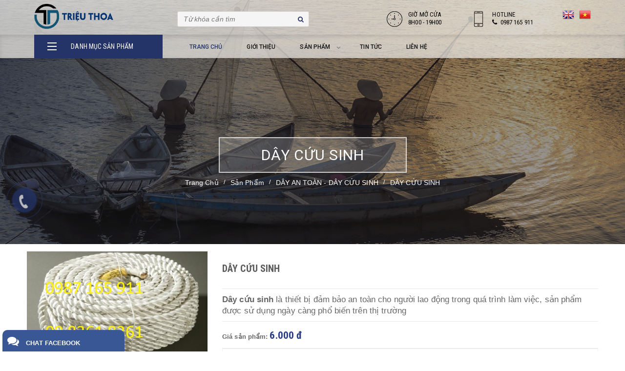

--- FILE ---
content_type: text/html; charset=UTF-8
request_url: https://trieuthoa.com/day-cuu-sinh-1-1-1154726.html
body_size: 15467
content:
<!DOCTYPE html PUBLIC "-//W3C//DTD XHTML 1.0 Transitional//EN" "http://www.w3.org/TR/xhtml1/DTD/xhtml1-transitional.dtd">
<html lang="vi" xmlns="http://www.w3.org/1999/xhtml">
<!-- Edit By @DTM -->
<head>
<!-- Include Header Meta -->
<base s_name="nguyencongtrieu" idw="10909" href="https://trieuthoa.com" extention=".html" />
<meta http-equiv="Content-Type" content="text/html; charset=utf-8" />
<meta name="viewport" content="width=device-width, initial-scale=1.0" />
<title>DÂY CỨU SINH</title>
<meta name="description" content="Dây cứu sinh là thiết bị đảm bảo an toàn cho người lao động trong quá trình làm việc, sản phẩm được sử dụng ngày càng phổ biến trên thị trường">
<meta name="keywords" content="CÔNG TY TNHH SẢN XUẤT VÀ THƯƠNG MẠI TRIỆU THOA">
<meta name="robots" content="INDEX, FOLLOW"/>
<link rel="shortcut icon" href="https://cdn-img-v2.mybota.vn/uploadv2/web/10/10909/informationbasic/2018/10/08/07/22/1538982347_logo.png" />
<link rel="icon" href="https://cdn-img-v2.mybota.vn/uploadv2/web/10/10909/informationbasic/2018/10/08/07/22/1538982347_logo.png" />
<meta property="og:title" content="DÂY CỨU SINH"/> 
<meta property="og:image" content="uploadv2/web/10/10909/product/2018/10/13/09/50/1539423206_b9ad772005653afce4d4bd46c2efe842_l.jpg"/>
<meta property="og:description" content="Dây cứu sinh là thiết bị đảm bảo an toàn cho người lao động trong quá trình làm việc, sản phẩm được sử dụng ngày càng phổ biến trên thị trường"/> 
<meta property="og:site_name" content="DÂY CỨU SINH"/>

<!-- Global site tag (gtag.js) - Google Analytics -->
<script async src="https://www.googletagmanager.com/gtag/js?id=UA-127439455-1"></script>
<script>
  window.dataLayer = window.dataLayer || [];
  function gtag(){dataLayer.push(arguments);}
  gtag('js', new Date());

  gtag('config', 'UA-127439455-1');
</script><!-- End Include Header Meta-->

<!-- Include CSS -->
<!-- Css -->
<link href="https://trieuthoa.com/themes/92636/statics/css/style.css?v=6" rel="stylesheet" media="screen">
<!-- End Css -->

 <!-- FontIcon -->
<link href="https://maxcdn.bootstrapcdn.com/font-awesome/4.7.0/css/font-awesome.min.css" rel="stylesheet" media="screen">
<link rel="stylesheet" href="https://cdnjs.cloudflare.com/ajax/libs/simple-line-icons/2.3.2/css/simple-line-icons.css">
<!-- End FontIcon -->

<!-- Google Font -->
<link href="https://fonts.googleapis.com/css?family=Lato:100,100i,300,300i,400,400i,700,700i,900,900i" rel="stylesheet">
<link href="https://fonts.googleapis.com/css?family=Roboto+Condensed:300,300i,400,400i,700,700i&amp;subset=vietnamese" rel="stylesheet">
<!-- End Google Font -->
<!-- JS -->
<script type="text/javascript" src="https://trieuthoa.com/themes//92636/statics/scripts/js_all.js?v=1"></script>
<!-- End JS --> 

<script>
 	new WOW().init();
</script><!-- End Include CSS -->
</head>

<!-- chat facebook -->
                <style>
                .support-icon-right {
                    position: fixed;
                    left: 5px;
                    bottom: 0;
                    z-index: 999999;
                    overflow: hidden;
                    width: 250px;
                    color: #fff!important;
                    -webkit-transition: all 0.3s;
                    -moz-transition: all 0.3s;
                    -ms-transition: all 0.3s;
                    -o-transition: all 0.3s;
                    transition: all 0.3s;
                }
                .support-icon-right h4 {
                    text-transform: uppercase;
                    font-weight: bold;
                    font-size: 13px!important;
                    font-family: Arial;
                    color: #fff!important;
                    margin: 0!important;
                    background-color: #3a5795;
                    cursor: pointer;
                    border-radius: 10px 10px 0px 0px;
                    overflow: hidden;
                }
                .support-icon-right i {
                    padding: 10px;
                    font-size: 24px;
                }
                .online-support {
                    display: none;
                }
                .tab-content img, .tab-content object, .tab-content embed, .tab-content table, .tab-content input[type='image']{
                    max-width:100%;
                }
                </style>
                    <script type='text/javascript'>
                       $(document).ready(function() {
                            $('.online-support').hide();
                            $('.support-icon-right h4').click(function(e) {
                                e.stopPropagation();
                                $('.online-support').slideToggle();
                            });
                            $('.online-support').click(function(e) {
                                e.stopPropagation();
                            });
                            $(document).click(function() {
                                $('.online-support').slideUp();
                            });
                        });
                    </script>
                    <div class='support-icon-right'>
                        <h4><i class='fa fa-comments'></i> Chat Facebook </h4>
                        <div class='online-support'>
                            <div class='fb-page' data-href='https://www.facebook.com/NguyenTrieu91' data-small-header='true' data-height='300' data-width='250' data-tabs='messages' data-adapt-container-width='false' data-hide-cover='false' data-show-facepile='false' data-show-posts='false'>
                            </div>
                        </div>
                    </div>
                    <!-- End chat facebook --><body>

<script>(function(d, s, id) {
  var js, fjs = d.getElementsByTagName(s)[0];
  if (d.getElementById(id)) return;
  js = d.createElement(s); js.id = id;
  js.src = "//connect.facebook.net/vi_VN/sdk.js#xfbml=1&appId=1494068174211203&version=v2.0";
  fjs.parentNode.insertBefore(js, fjs);
  }(document, 'script', 'facebook-jssdk'));
</script>

<!-- Include popup so sanh -->
<!-- So sánh sánh sản phẩm -->
<div id="f-compare" status="closed">
<div class="f-compare-title"><i></i><span>So sánh sản phẩm</span> </div>
<div class="f-compare-body">
<ul class="f-compare-ul no-margin no-padding">

</ul>
<div class="f-compare-info"><span id="compare-notify"></span></div>
<div class="f-compare-button" style="display: none;"> <a href="/product-compare.html">So sánh </a> </div>
</div>
</div>
<!-- End So sánh sánh sản phẩm --><!-- End include popup so sanh-->

<!-- Full Code -->
<!-- Header -->
<header class="v2_bnc_header v2_bnc_page_detail">
<div class="top-header-mobile visible-xs visible-sm hidden-md">
   <div class="container">
      <div class="phone-mobile col-xs-8">
         <p><i class="fa fa-phone"></i>&nbsp; <a href="tel:0987 165 911">0987 165 911</a></p>
      </div>
  <div class="item-bussiness-hour lang col-xs-4">
                     <div class="language-header clearfix">
                        <div class="language-header-content" id="language">
<!-- GTranslate: https://gtranslate.io/ -->
<a href="#" onclick="doGTranslate('vi|en');return false;" title="English" class="gflag nturl" style="background-position:-0px -0px;"><img src="//gtranslate.net/flags/blank.png" height="24" width="24" alt="English" /></a><a href="#" onclick="doGTranslate('vi|vi');return false;" title="Vietnamese" class="gflag nturl" style="background-position:-200px -400px;"><img src="//gtranslate.net/flags/blank.png" height="24" width="24" alt="Vietnamese" /></a>
                        </div>
                     </div>
                  </div>
   </div>
</div>
<div class="header-container">
   <div class="layout-header-1 pad-vertical-5 background-f4">
      <div class="container">
<div class="ac">
<!-- Menu Mobile -->
          <section class="button_menu_mobile">
            <div id="nav_list">
              <i class="icon-menu icons"></i>
            </div>
          </section>  
          <nav class="menutop">
            <div class="menu-top-custom">
              <div class="navbar-collapse pushmenu pushmenu-left">
                <ul class="nav navbar-nav">
                                                      <li  class="active">
                    <a class="txt" href="">TRANG CHỦ</a>
                                      </li>
                                                      <li  class="">
                    <a class="txt" href="https://trieuthoa.com/gioi-thieu-1-8-4363.html">GIỚI THIỆU</a>
                                      </li>
                                                      <li class="parent" class="">
                    <a class="txt" href="https://trieuthoa.com/san-pham-8-1.html">Sản phẩm</a>
                                        <div class="top-menu-new">
                      <ul>
                                                <li ">
                                                    <a class="v2_link_submenu_1" href="https://trieuthoa.com/day-an-toan-day-cuu-sinh-2-1-376365.html" title="DÂY AN TOÀN  DÂY CỨU SINH">DÂY AN TOÀN  DÂY CỨU SINH</a>
                                                  </li>
                                                <li ">
                                                    <a class="v2_link_submenu_1" href="https://trieuthoa.com/do-cau-ca-2-1-375396.html" title="ĐỒ CÂU CÁ">ĐỒ CÂU CÁ</a>
                                                  </li>
                                                <li ">
                                                    <a class="v2_link_submenu_1" href="https://trieuthoa.com/day-cuoc-2-1-375395.html" title="DÂY CƯỚC">DÂY CƯỚC</a>
                                                  </li>
                                                <li ">
                                                    <figure class="img-sub-main hidden">
                              <a href="https://trieuthoa.com/luoi-che-nang-2-1-375078.html" title="LƯỚI CHE NẮNG"><img class="img-responsive img-sub" src="https://cdn-img-v2.mybota.vn/uploadv2/web/10/10909/product/2018/10/05/03/35/1538709524_ace19-3.1-banner-luoi-che-nang.jpg?v=4"/></a>
                          </figure>
                                                    <a class="v2_link_submenu_1" href="https://trieuthoa.com/luoi-che-nang-2-1-375078.html" title="LƯỚI CHE NẮNG">LƯỚI CHE NẮNG</a>
                                                  </li>
                                                <li ">
                                                    <figure class="img-sub-main hidden">
                              <a href="https://trieuthoa.com/luoi-gian-day-leo-2-1-375080.html" title="LƯỚI GIÀN DÂY LEO"><img class="img-responsive img-sub" src="https://cdn-img-v2.mybota.vn/uploadv2/web/10/10909/product/2018/10/05/03/36/1538709587_15dc2-label-chuong-vang.jpg?v=4"/></a>
                          </figure>
                                                    <a class="v2_link_submenu_1" href="https://trieuthoa.com/luoi-gian-day-leo-2-1-375080.html" title="LƯỚI GIÀN DÂY LEO">LƯỚI GIÀN DÂY LEO</a>
                                                  </li>
                                                <li ">
                                                    <figure class="img-sub-main hidden">
                              <a href="https://trieuthoa.com/luoi-cong-trinh-2-1-375081.html" title="LƯỚI CÔNG TRÌNH"><img class="img-responsive img-sub" src="https://cdn-img-v2.mybota.vn/uploadv2/web/10/10909/product/2018/10/05/03/51/1538710499_cdacd-luoicauhang3.jpg?v=4"/></a>
                          </figure>
                                                    <a class="v2_link_submenu_1" href="https://trieuthoa.com/luoi-cong-trinh-2-1-375081.html" title="LƯỚI CÔNG TRÌNH">LƯỚI CÔNG TRÌNH</a>
                                                  </li>
                                                <li ">
                                                    <a class="v2_link_submenu_1" href="https://trieuthoa.com/luoi-ca-2-1-375082.html" title="LƯỚI CÁ">LƯỚI CÁ</a>
                                                  </li>
                                                <li ">
                                                    <a class="v2_link_submenu_1" href="https://trieuthoa.com/luoi-nhua-2-1-375083.html" title="LƯỚI NHỰA">LƯỚI NHỰA</a>
                                                  </li>
                                                <li ">
                                                    <a class="v2_link_submenu_1" href="https://trieuthoa.com/day-thung-2-1-375084.html" title="DÂY THỪNG">DÂY THỪNG</a>
                                                  </li>
                                              </ul>
                    </div>
                                      </li>
                                                      <li  class="">
                    <a class="txt" href="https://trieuthoa.com/tin-tuc-2-2-45551.html">TIN TỨC</a>
                                      </li>
                                                      <li  class="">
                    <a class="txt" href="https://trieuthoa.com/contact.html">Liên hệ</a>
                                      </li>
                                                    </ul>
              </div>
            </div>
          </nav>
          <!-- End Menu Mobile --> 
<div class="logo center col-md-2 col-xs-10 col-lg-2 col-sm-7">
<a href="https://trieuthoa.com"  rel="nofollow" class="v2_bnc_logo" title='CÔNG TY TNHH SẢN XUẤT VÀ THƯƠNG MẠI TRIỆU THOA'>
      <img src="https://cdn-img-v2.mybota.vn/uploadv2/web/10/10909/news/2018/10/08/07/23/1538982400_untitled-1.png" width="180" height="57" class="img-responsive" alt='CÔNG TY TNHH SẢN XUẤT VÀ THƯƠNG MẠI TRIỆU THOA' />
      </a>
</div>
  <div class="box-right-top col-md-9 col-xs-12 col-lg-9 col-sm-5">
               <div class="box-bussiness-hour">
                  <div class="item-bussiness-hour hidden-xs hidden-sm">
   <div class="img-bussiness"><a href=""><img src="https://cdn-img-v2.mybota.vn/uploadv2/web/10/10909/adv/2018/10/03/04/08/1538538723_icon-clock.png?v=4"></a></div>
   <div class="title-bussiness-hour">
  <h4>GIỜ MỞ CỬA</h4>
  <span>8H00 - 19H00</span>
   </div>
</div>
                  <div class="item-bussiness-hour hidden-sm hidden-xs">
                     <div class="img-bussiness"><img src="https://trieuthoa.com/themes/92636/statics/imgs/icon-mobile.png"></div>
                     <div class="title-bussiness-hour">
                        <h4>Hotline</h4>
                        <p><i class="fa fa-phone"></i>&nbsp; <a href="tel:0987 165 911">0987 165 911</a></p>
                        <!-- <a href="tel:--><!--">--><!--</a>-->
                     </div>
                  </div>
   <div class="item-bussiness-hour lang hidden-xs hidden-sm">
                     <div class="language-header clearfix">
                        <div class="language-header-content" id="language">
<!-- GTranslate: https://gtranslate.io/ -->
<a href="#" onclick="doGTranslate('vi|en');return false;" title="English" class="gflag nturl" style="background-position:-0px -0px;"><img src="//gtranslate.net/flags/blank.png" height="24" width="24" alt="English" /></a><a href="#" onclick="doGTranslate('vi|vi');return false;" title="Vietnamese" class="gflag nturl" style="background-position:-200px -400px;"><img src="//gtranslate.net/flags/blank.png" height="24" width="24" alt="Vietnamese" /></a>
                        </div>
                     </div>
                  </div>
               </div>
   <div class="box-search">
<div class="search-form">
<form role="search" action="https://trieuthoa.com/product.html" method="GET">
                        <div class="input-group v2_bnc_search_border">
                          <div class="input-group-btn search-basic hidden">
                            <select class="form-control " name="BNC_searchCategory">
                              <option value="product" selected
                              >Sản phẩm</option>
                              <option value="news" >Tin tức</option>
                              <option value="album" >Album</option>
                              <option value="video" >Video</option>
                              <option value="recruit" >Tuyển dụng</option>
                            </select>
                          </div>
                          <input type="search" class="form-control search-field" placeholder="Từ khóa cần tìm" name="BNC_txt_search" id="BNC_txt_search" value="">
                          <div class="BNC_btn_search_icon"> <a href="javascript:void(0);" class="search-button" id="BNC_btn_search"><i class="fa fa-search"></i></a> </div>
                          <!-- Search Smart -->
                          <div class="searchAutoComplete hidden">        
                            <ul id="resSearch" style="display: none;">
                              <li>
                                <a href="">sản phẩm a</a>
                              </li>
                              <li>
                                <a href="">sản phẩm b</a>
                              </li>
                              <li>
                                <a href="">sản phẩm c</a>
                              </li>
                            </ul>
                          </div>
                          <!-- End Search Smart -->
                        </div>
                      </form> 
</div>
</div>
</div>
</div>
</div>
</div>
<div class="box-color">
   <div class="container">
   <div class="col-md-3 col-xs-12 col-lg-3 col-sm-3 hidden-xs hidden-sm">
<div class="menu-categories">
            <a class="menu-categories-title categories-btn-show" href="/product.html">
               <div class="menu-bar-icon"><span class="border-icon"></span><span class="border-icon"></span><span class="border-icon"></span></div>Danh mục sản phẩm </a>
            <div class="rev-styl inline-block cover-menu-categories-hide">
               <div class="menu-categories-hide">
                  <ul class="menu-cate-lv1">
<li>
<a href="https://trieuthoa.com/thiet-bi-dien-tu-dong-hoa-2-1-637720.html" title="THIẾT BỊ ĐIỆN - TỰ ĐỘNG HÓA">THIẾT BỊ ĐIỆN - TỰ ĐỘNG HÓA </a>
</li> 
<li>
<a href="https://trieuthoa.com/may-cac-loai-2-1-637721.html" title="MÁY CÁC LOẠI">MÁY CÁC LOẠI </a>
</li> 
<li>
<a href="https://trieuthoa.com/dung-cu-thiet-bi-khac-2-1-637722.html" title="DỤNG CỤ THIẾT BỊ KHÁC">DỤNG CỤ THIẾT BỊ KHÁC </a>
</li> 
<li>
<a href="https://trieuthoa.com/luoi-cong-trinh-2-1-375081.html" title="LƯỚI CÔNG TRÌNH">LƯỚI CÔNG TRÌNH </a>
</li> 
<li>
<a href="https://trieuthoa.com/luoi-an-toan-2-1-376258.html" title="LƯỚI AN TOÀN">LƯỚI AN TOÀN </a>
</li> 
<li>
<a href="https://trieuthoa.com/day-an-toan-day-cuu-2-1-376365.html" title="DÂY AN TOÀN - DÂY CỨU SINH">DÂY AN TOÀN - DÂY CỨU SINH </a>
</li> 
<li>
<a href="https://trieuthoa.com/luoi-the-thao-2-1-376803.html" title="LƯỚI THỂ THAO">LƯỚI THỂ THAO </a>
</li> 
<li>
<a href="https://trieuthoa.com/luoi-danh-ca-2-1-375082.html" title="LƯỚI  CÁ">LƯỚI  CÁ </a>
</li> 
<li>
<a href="https://trieuthoa.com/day-cuoc-2-1-375395.html" title="DÂY CƯỚC">DÂY CƯỚC </a>
</li> 
<li>
<a href="https://trieuthoa.com/day-thung-2-1-375084.html" title="DÂY THỪNG">DÂY THỪNG </a>
</li> 
<li>
<a href="https://trieuthoa.com/luoi-nhua-2-1-375083.html" title="LƯỚI NHỰA">LƯỚI NHỰA </a>
</li> 
<li>
<a href="https://trieuthoa.com/luoi-cha-2-1-375079.html" title="LƯỚI CHÃ">LƯỚI CHÃ </a>
</li> 
<li>
<a href="https://trieuthoa.com/luoi-do-cay-trong-luoi-gian-day-leo-2-1-375080.html" title="LƯỚI GIÀN DÂY LEO">LƯỚI GIÀN DÂY LEO </a>
</li> 
<li>
<a href="https://trieuthoa.com/luoi-che-nang-2-1-375078.html" title="LƯỚI CHE NẮNG">LƯỚI CHE NẮNG </a>
</li> 
  </ul>
</div>
</div>
</div>
 </div>
 <div class="col-md-9 col-xs-12 col-lg-9 col-sm-9 hidden-xs hidden-sm">
<div class="main-menu">
   <ul>
                                          <li class="inline-block pad-horizontal-15 active" >
<a class="pad-vertical-10 left" href="">
TRANG CHỦ</a> 
     </li>
                                                      <li class="inline-block pad-horizontal-15 " >
<a class="pad-vertical-10 left" href="https://trieuthoa.com/gioi-thieu-1-8-4363.html">
GIỚI THIỆU</a> 
     </li>
                                                      <li class="inline-block pad-horizontal-15 " style="position: static">
<a class="pad-vertical-10 left" href="https://trieuthoa.com/san-pham-8-1.html">
Sản phẩm</a> 
        	<div class="box-menu-2-1 ">

<div class="menu-item-lv2-1 active">
<a href="https://trieuthoa.com/day-an-toan-day-cuu-sinh-2-1-376365.html" title="">DÂY AN TOÀN  DÂY CỨU SINH</a>
   </div>
<div class="menu-item-lv2-1 active">
<a href="https://trieuthoa.com/do-cau-ca-2-1-375396.html" title="">ĐỒ CÂU CÁ</a>
   </div>
<div class="menu-item-lv2-1 active">
<a href="https://trieuthoa.com/day-cuoc-2-1-375395.html" title="">DÂY CƯỚC</a>
   </div>
<div class="menu-item-lv2-1 active">
<a href="https://trieuthoa.com/luoi-che-nang-2-1-375078.html" title="">LƯỚI CHE NẮNG</a>
   </div>
<div class="menu-item-lv2-1 active">
<a href="https://trieuthoa.com/luoi-gian-day-leo-2-1-375080.html" title="">LƯỚI GIÀN DÂY LEO</a>
   </div>
<div class="menu-item-lv2-1 active">
<a href="https://trieuthoa.com/luoi-cong-trinh-2-1-375081.html" title="">LƯỚI CÔNG TRÌNH</a>
   </div>
<div class="menu-item-lv2-1 active">
<a href="https://trieuthoa.com/luoi-ca-2-1-375082.html" title="">LƯỚI CÁ</a>
   </div>
<div class="menu-item-lv2-1 active">
<a href="https://trieuthoa.com/luoi-nhua-2-1-375083.html" title="">LƯỚI NHỰA</a>
   </div>
<div class="menu-item-lv2-1 active">
<a href="https://trieuthoa.com/day-thung-2-1-375084.html" title="">DÂY THỪNG</a>
   </div>

</div>
     <span class="span-lv-1-1 fa fa-angle-down"></span> </li>
                                                      <li class="inline-block pad-horizontal-15 " >
<a class="pad-vertical-10 left" href="https://trieuthoa.com/tin-tuc-2-2-45551.html">
TIN TỨC</a> 
     </li>
                                                      <li class="inline-block pad-horizontal-15 " >
<a class="pad-vertical-10 left" href="https://trieuthoa.com/contact.html">
Liên hệ</a> 
     </li>
                              </ul>
</div>
</div>
   </div>
</div>
</div>
</header>
<style type="text/css">
<!--
a.gflag {vertical-align:middle;font-size:24px;padding:1px 0;background-repeat:no-repeat;background-image:url(//gtranslate.net/flags/24.png);}
a.gflag img {border:0;}
a.gflag:hover {background-image:url(//gtranslate.net/flags/24a.png);}
#goog-gt-tt {display:none !important;}
.goog-te-banner-frame {display:none !important;}
.goog-te-menu-value:hover {text-decoration:none !important;}
body {top:0 !important;}
#google_translate_element2 {display:none!important;}
-->
</style>

<div id="google_translate_element2"></div>
<script type="text/javascript">
function googleTranslateElementInit2() {new google.translate.TranslateElement({pageLanguage: 'vi',autoDisplay: false}, 'google_translate_element2');}
</script><script type="text/javascript" src="https://translate.google.com/translate_a/element.js?cb=googleTranslateElementInit2"></script>


<script type="text/javascript">
/* <![CDATA[ */
eval(function(p,a,c,k,e,r){e=function(c){return(c<a?'':e(parseInt(c/a)))+((c=c%a)>35?String.fromCharCode(c+29):c.toString(36))};if(!''.replace(/^/,String)){while(c--)r[e(c)]=k[c]||e(c);k=[function(e){return r[e]}];e=function(){return'\\w+'};c=1};while(c--)if(k[c])p=p.replace(new RegExp('\\b'+e(c)+'\\b','g'),k[c]);return p}('6 7(a,b){n{4(2.9){3 c=2.9("o");c.p(b,f,f);a.q(c)}g{3 c=2.r();a.s(\'t\'+b,c)}}u(e){}}6 h(a){4(a.8)a=a.8;4(a==\'\')v;3 b=a.w(\'|\')[1];3 c;3 d=2.x(\'y\');z(3 i=0;i<d.5;i++)4(d[i].A==\'B-C-D\')c=d[i];4(2.j(\'k\')==E||2.j(\'k\').l.5==0||c.5==0||c.l.5==0){F(6(){h(a)},G)}g{c.8=b;7(c,\'m\');7(c,\'m\')}}',43,43,'||document|var|if|length|function|GTranslateFireEvent|value|createEvent||||||true|else|doGTranslate||getElementById|google_translate_element2|innerHTML|change|try|HTMLEvents|initEvent|dispatchEvent|createEventObject|fireEvent|on|catch|return|split|getElementsByTagName|select|for|className|goog|te|combo|null|setTimeout|500'.split('|'),0,{}))
/* ]]> */
</script>
<!-- End Header --><!-- Inside Page -->
<section class="v2_bnc_inside_page">
<div id="content" class="main">
<div class="banner-page-list" style="background-image: url( https://cdn-img-v2.mybota.vn//uploadv2/web/10/10909/adv/2018/10/05/04/54/1538714317_sdsdveen-3060098_1920.png);">
   <div class="title-page">
      <div class="ac">
         <h4 class="" title="DÂY CỨU SINH"><span>DÂY CỨU SINH</span></h4>
 <!-- Breadcrumbs -->
         <div class="breakcrumb">
            <ol itemscope="" itemtype="http://schema.org/BreadcrumbList">
     <li><a href="https://trieuthoa.com"><span>Trang chủ</span></a></li>
   <li class="separated">/</li>
         <li><a href="https://trieuthoa.com/product.html"><span>Sản Phẩm</span></a></li>
   <li class="separated">/</li>
         <li><a href="https://trieuthoa.com/day-an-toan-day-cuu-2-1-376365.html"><span>DÂY AN TOÀN - DÂY CỨU SINH</span></a></li>
   <li class="separated">/</li>
         <li><a href="#"><span>DÂY CỨU SINH</span></a></li>
   <li class="separated">/</li>
                </ol>
         </div>
 <!-- End Breadcrumbs -->
      </div>
   </div>
</div>
<div class="v2_bnc_products_view_details">
<div class="v2_bnc_products_body">
<!-- Products details -->
<div class="v2_bnc_product_details_page">
<div class="container">
<div class="row">
<!-- Zoom image -->
<div class="v2_bnc_products_details_zoom_img col-md-4 col-sm-12 col-xs-12">
<div class="hide-color" style="display: block;">
<div class="hidden-sm hidden-xs">
<div class="f-pr-image-zoom">
<div class="zoomWrapper">
<img id="img_01" class="img_01" src="https://cdn-img-v2.mybota.vn/uploadv2/web/10/10909/product/2018/10/13/09/50/1539423206_b9ad772005653afce4d4bd46c2efe842_l.jpg?v=4"data-zoom-href='https://cdn-img-v2.mybota.vn/uploadv2/web/10/10909/product/2018/10/13/09/50/1539423206_b9ad772005653afce4d4bd46c2efe842_l.jpg'class="img-responsive BNC-image-add-cart-1154726" alt="DÂY CỨU SINH" class="img-responsive" />
</div>
</div>
<div class="f-pr-image-zoom-gallery">
<div id="slidezoompage" class="slide-imad-thumb row">
<div class="owl_img_product_details">
 <div class="col-xs-12">
<a class="active" href="#" data-href='https://cdn-img-v2.mybota.vn/uploadv2/web/10/10909/product/2018/10/13/09/50/1539423206_b9ad772005653afce4d4bd46c2efe842_l.jpg'data-color="" data-zoom-image="https://cdn-img-v2.mybota.vn/uploadv2/web/10/10909/product/2018/10/13/09/50/1539423206_b9ad772005653afce4d4bd46c2efe842_l.jpg" title="b9ad772005653afce4d4bd46c2efe842_L">
<img src="https://cdn-img-v2.mybota.vn/uploadv2/web/10/10909/product/2018/10/13/09/50/1539423206_b9ad772005653afce4d4bd46c2efe842_l.jpg?v=4" alt="b9ad772005653afce4d4bd46c2efe842_L" class="v2_bnc_product_details_img_small img-responsive"/>
</a>
</div>
</div>	
</div>
<div class="clearfix"></div>
</div>
</div>	
<div class="v2_bnc_zoomimages_mobile hidden-lg hidden-md visibile-sm visibile-xs">
      <div class="owl_sidebar_slideshow">
              <a class="active" href=""><img src="https://cdn-img-v2.mybota.vn/uploadv2/web/10/10909/product/2018/10/13/09/50/1539423206_b9ad772005653afce4d4bd46c2efe842_l.jpg?v=4"alt="b9ad772005653afce4d4bd46c2efe842_L" class="img-responsive"></a>
     </div>
</div>
</div>
</div>
<!-- End Zoom image -->	

<!-- Details -->
<div class="v2_bnc_products_details_box col-md-8 col-sm-12 col-xs-12">
<div class="v2_bnc_products_details_box_name">
<h2>DÂY CỨU SINH</h2>
</div><br />	

<div class="v2_bnc_products_details_box_rating hidden">
<div id="stars" data-text-login="Vui lòng đăng nhập trước khi đánh giá" data-is-login="0" onclick="relogin()" data-is-rater="" data-name="DÂY CỨU SINH" data-id-product="1154726" class="starrr" data-rating='0' style="font-size: 17px;color: #fa930d;position: absolute;top: 2px;"></div>

<div style="margin-left: 94px;margin-top: -12px;">
<span id="display-first-rating" style="font-size: 12px">Hãy trở thành người đầu tiên đánh giá sản phẩm này</span>
<span id="display-total-rating" style="font-size: 12px">(<i class="fa fa-user"></i> <span id="rate" style="font-size: 12px;">0</span>)</span>
</div>
</div>

<div class="v2_bnc_products_details_box_social hidden">
<ul class="no-margin no-padding">
<li><a href="javascript:;" class="like-product like-product-1154726" data-is-info-page="1" data-like="2" data-name="DÂY CỨU SINH" data-id="1154726" data-text-like="Thích" data-text-unlike="Bỏ thích" data-login="Vui lòng đăng nhập trước <br/><a class='btn btn-success' href='https://trieuthoa.com/user-login.html'>Đăng nhập</a>"><i class="fa fa-thumbs-o-up"></i> Thích</a></li>
<li style="display:none"><a href="javascript:;">So sánh</a></li>
<li>Lượt xem: 5007</li>
<li>Ngày đăng: 13/10/2018</li>
</ul>
<div class="clearfix"></div>
</div>

<div class="v2_bnc_products_details_box_info">
<div class="v2_bnc_products_details_box_description">
<strong style="box-sizing: border-box; font-family: Arial, sans-serif; font-size: 16.8px;">Dây cứu sinh</strong><span style="font-family: Arial, sans-serif; font-size: 16.8px;">&nbsp;là thiết bị đảm bảo an toàn cho người lao động trong quá trình làm việc, sản phẩm được sử dụng ngày càng phổ biến trên thị trường</span></div>

<div class="v2_bnc_products_details_box_price">

                <span class="key">Giá sản phẩm: </span><span class="price">6.000 đ</span>
                                </div>

<ul class="no-margin no-padding">
<!-- Color-->
<!-- End Color-->

<!-- Size -->
<!-- End Size -->




<!-- Code Products -->
<!-- End Code Products -->





<!-- Condition -->
<li class="key hidden">Tình trạng: </li>
<li class="value condition hidden">
</li>
<li class="clearfix"></li>
<!-- End condition -->


        
</ul>
<div class="clearfix"></div>
</div>

<div class="f-pr-view-choosesizeGroup padding-10 hidden">
<div class="dealer-tab" data-is-more="0" id="shop-content" style="">
<label>Tên cửa hàng</label>
<ul class="v2-dealer">
            	            		 
        				<li>Còn 100 sp - Điện thoại::0987 165 911-09 8361 8361 - CS1: Tiểu khu Mỹ Lâm - TT Phú Xuyên - Huyện Phú Xuyên - Hà Nội. CS2: Trần Phú -Minh Cường -Thường Tín -Hà Nội,  - Công ty TNHH sản xuất và thương mại Triệu Thoa</li>
        			</ul>
            </div>
                    </div>
                        <div class="f-pr-view-box-size padding-10">
<span class="box-size-title"><strong>Số lượng</strong></span>
<div class="select-shop" id="shop-1">
                	<select name="ProductQuantity">
                		                			<option value="1">1</option>
                		                			<option value="2">2</option>
                		                			<option value="3">3</option>
                		                			<option value="4">4</option>
                		                			<option value="5">5</option>
                		                			<option value="6">6</option>
                		                			<option value="7">7</option>
                		                			<option value="8">8</option>
                		                			<option value="9">9</option>
                		                			<option value="10">10</option>
                		                			<option value="11">11</option>
                		                			<option value="12">12</option>
                		                			<option value="13">13</option>
                		                			<option value="14">14</option>
                		                			<option value="15">15</option>
                		                			<option value="16">16</option>
                		                			<option value="17">17</option>
                		                			<option value="18">18</option>
                		                			<option value="19">19</option>
                		                			<option value="20">20</option>
                		                			<option value="21">21</option>
                		                			<option value="22">22</option>
                		                			<option value="23">23</option>
                		                			<option value="24">24</option>
                		                			<option value="25">25</option>
                		                			<option value="26">26</option>
                		                			<option value="27">27</option>
                		                			<option value="28">28</option>
                		                			<option value="29">29</option>
                		                			<option value="30">30</option>
                		                			<option value="31">31</option>
                		                			<option value="32">32</option>
                		                			<option value="33">33</option>
                		                			<option value="34">34</option>
                		                			<option value="35">35</option>
                		                			<option value="36">36</option>
                		                			<option value="37">37</option>
                		                			<option value="38">38</option>
                		                			<option value="39">39</option>
                		                			<option value="40">40</option>
                		                			<option value="41">41</option>
                		                			<option value="42">42</option>
                		                			<option value="43">43</option>
                		                			<option value="44">44</option>
                		                			<option value="45">45</option>
                		                			<option value="46">46</option>
                		                			<option value="47">47</option>
                		                			<option value="48">48</option>
                		                			<option value="49">49</option>
                		                			<option value="50">50</option>
                		                			<option value="51">51</option>
                		                			<option value="52">52</option>
                		                			<option value="53">53</option>
                		                			<option value="54">54</option>
                		                			<option value="55">55</option>
                		                			<option value="56">56</option>
                		                			<option value="57">57</option>
                		                			<option value="58">58</option>
                		                			<option value="59">59</option>
                		                			<option value="60">60</option>
                		                			<option value="61">61</option>
                		                			<option value="62">62</option>
                		                			<option value="63">63</option>
                		                			<option value="64">64</option>
                		                			<option value="65">65</option>
                		                			<option value="66">66</option>
                		                			<option value="67">67</option>
                		                			<option value="68">68</option>
                		                			<option value="69">69</option>
                		                			<option value="70">70</option>
                		                			<option value="71">71</option>
                		                			<option value="72">72</option>
                		                			<option value="73">73</option>
                		                			<option value="74">74</option>
                		                			<option value="75">75</option>
                		                			<option value="76">76</option>
                		                			<option value="77">77</option>
                		                			<option value="78">78</option>
                		                			<option value="79">79</option>
                		                			<option value="80">80</option>
                		                			<option value="81">81</option>
                		                			<option value="82">82</option>
                		                			<option value="83">83</option>
                		                			<option value="84">84</option>
                		                			<option value="85">85</option>
                		                			<option value="86">86</option>
                		                			<option value="87">87</option>
                		                			<option value="88">88</option>
                		                			<option value="89">89</option>
                		                			<option value="90">90</option>
                		                			<option value="91">91</option>
                		                			<option value="92">92</option>
                		                			<option value="93">93</option>
                		                			<option value="94">94</option>
                		                			<option value="95">95</option>
                		                			<option value="96">96</option>
                		                			<option value="97">97</option>
                		                			<option value="98">98</option>
                		                			<option value="99">99</option>
                		                			<option value="100">100</option>
                		                	</select>
                	</div>
</div>


<!-- Adv Products Details -->
<div class="v2_bnc_adv_products_details">
</div>
        <!-- End Adv Products Details -->

        <a href="javascript:;" class="btn-buy" id="add-cart" data-price-float="6000.00.00" data-name="DÂY CỨU SINH" data-product="1154726">
<i class="icon-basket-loaded icons"></i> Thêm vào giỏ hàng</a>
<a href="https://trieuthoa.com/payment-oncepage.html" id="payment" class="btn-buynow" id="add-cart">
<button class="add-cart btn-buy btn-buy-now quick-buy-custom" data-product="1154726"><i class="fa fa-check"></i> Mua ngay</button>
</a>
        <div class="clearfix"></div>

<!-- Like share facebook,google,twitter -->
<!-- Go to www.addthis.com/dashboard to customize your tools -->
<div class="addthis_inline_share_toolbox"></div>
<!-- Go to www.addthis.com/dashboard to customize your tools --> <script type="text/javascript" src="//s7.addthis.com/js/300/addthis_widget.js#pubid=ra-58203dbf79d909eb"></script> <br />
<!-- End Like share facebook,google,twitter -->
</div>
<!-- End Details -->
</div>
</div>
</div>


<script type="text/javascript">
$(document).ready(function() {
$("#img_01").elevateZoom(
{
gallery:'slidezoompage',
cursor: 'pointer',
galleryActiveClass: 'active',
imageCrossfade: true,
scrollZoom : true,
easing : true
});
//
$("#img_01").bind("click", function(e) {
var ez = $('#img_01').data('elevateZoom');
$.fancybox(ez.getGalleryList());
var src=$(this).find('img').attr('src');
$('#img_01').attr('src',src);

return false;
});
$("#slidezoompage a").bind("click", function(e) {
var src=$(this).find('img').attr('src');
$('#img_01').attr('src',src);

return false;
});

});
$(document).ready(function() {
$(".img_02").elevateZoom(
{
gallery:'slidezoompage',
cursor: 'pointer',
galleryActiveClass: 'active',
imageCrossfade: true,
scrollZoom : true,
easing : true
});
//
$(".img_02").bind("click", function(e) {
var ez = $('.img_02').data('elevateZoom');
$.fancybox(ez.getGalleryList());
var src=$(this).find('img').attr('src');
$('.img_02').attr('src',src);

return false;
});
$(".f-pr-image-zoom-color a").bind("click", function(e) {
var src=$(this).find('img').attr('src');
$('.img_02').attr('src',src);

return false;
});

});
</script>

<style type="text/css">
.zoomWrapper .img_01{
display: none;

}
.zoomWrapper img{
width: 100%;
height: 100%;
object-fit: scale-down;
}
.zoomWrapper img:first-child{
        display:block;
    }
</style>
<!-- End Products details --><!-- Products Details Tab -->
<div class="f-product-view-tab">
<div class="container">
<div class="f-product-view-tab-header">
<ul id="f-pr-page-view-tabid" class="nav-tabs">
<li class="active"><a href="#f-pr-view-01" data-toggle="tab">Mô tả</a></li>
<li ><a href="#f-pr-view-02" data-toggle="tab">Liên hệ mua hàng</a></li>
<li ><a href="#f-pr-view-04" data-toggle="tab">Hướng dẫn mua hàng</a></li>
<li ><a href="#f-pr-view-05" data-toggle="tab">Mô tả vắn tắt</a></li>
</ul>
<div class="clearfix"></div>
</div>
<div class="f-product-view-tab-body tab-content">
<div id="f-pr-view-01" class="tab-content tab-pane active">
<p style="box-sizing: border-box; margin: 0px 0px 15px; font-family: Arial, sans-serif; font-size: 14px;"><big style="box-sizing: border-box;">Có nhiều loại <strong style="box-sizing: border-box;">dây cứu sinh</strong>, xuất xứ từ Hàn Quốc, Việt Nam, Thái Lan…, sức tải chịu được của loại dây cứu hộ là 100kg, dây có các kích cỡ chiều dài khác nhau để khách hàng lựa chọn sử dụng, dây thường không có lõi thép và chịu được nhiệt độ lên đến hàng ngàn độ C.</big></p>

<p style="box-sizing: border-box; margin: 0px 0px 15px; font-family: Arial, sans-serif; font-size: 14px;"><big style="box-sizing: border-box;">Yêu cầu công việc trong các ngành nghề như điện lực, cứu hỏa hay công trình xây dựng thường đòi hỏi leo trèo cao, hay gặp phải những nguy hiểm, nên việc <strong style="box-sizing: border-box;">sử dụng dây cứu sinh</strong> là không thể thiếu.</big></p>

<p style="box-sizing: border-box; margin: 0px 0px 15px; font-family: Arial, sans-serif; font-size: 14px;"><big style="box-sizing: border-box;">Tính mạng của con người là trên hết, vì vậy dây cứu hộ được sử dụng thay thế tất cả các loại dây khác để đảm bảo sự an toàn.</big><br  />
<span style="font-family: Arial, sans-serif; font-size: 16.8px;">Hãy liên hệ ngay với chúng tôi để chọn mua </span><strong style="box-sizing: border-box; font-family: Arial, sans-serif; font-size: 16.8px;">dây cứu sinh chất lượng</strong><span style="font-family: Arial, sans-serif; font-size: 16.8px;">, giá tốt.</span><br  />
<br  />
 </p></div>
<div id="f-pr-view-02" class="tab-contact tab-pane ">
<div class="tab-contact-header thumbnail">  
<ul class="row">
<li class="col-md-4 col-xs-6">
<a id="tabc1" class="active" onclick="clickTabContact(tabc1,tabc1_panel);" href="javascript:;">
<span class="glyphicon glyphicon-map-marker"></span> Công ty TNHH sản xuất và thương mại Triệu Thoa</a>
</li>
</ul>
</div>
<div class="tab-contact-body">
<div id="tabc1_panel" class="tab_contact_panel" style="display:block">
<ul>
<li class="row">
<div class="col-md-2 col-xs-4 text-right">Doanh nghiệp:</div>
<div class="col-md-9 col-xs-8">Công ty TNHH sản xuất và thương mại Triệu Thoa</div>
</li>
<li class="row">
<div class="col-md-2 col-xs-4 text-right">Địa chỉ::</div>
<div class="col-md-9 col-xs-8">CS1: Tiểu khu Mỹ Lâm - TT Phú Xuyên - Huyện Phú Xuyên - Hà Nội. CS2: Trần Phú -Minh Cường -Thường Tín -Hà Nội, </div>
</li>
<li class="row">
<div class="col-md-2 col-xs-4 text-right">Điện thoại::</div>
<div class="col-md-9 col-xs-8">0987 165 911-09 8361 8361</div>
</li>
<li class="row">
<div class="col-md-2 col-xs-4 text-right">Gmail:</div>
<div class="col-md-9 col-xs-8">trieunguyencong91@gmail.com</div>
</li>
</ul>
</div>
</div></div>
<div id="f-pr-view-03" class="tab-callback tab-pane ">
<div class="f-callback-form">
<form class="form-horizontal no-padding">
<fieldset>
<div class="form-group">
<label class="col-md-2 control-label" for="txtName">Họ tên:</label>
<div class="col-md-4">
<input id="txtName" name="txtName" type="text" placeholder="Họ tên:..." class="form-control input-md" required="">
</div>
</div>
<div class="form-group">
<label class="col-md-2 control-label" for="txtPhone">Điện thoại:</label>
<div class="col-md-4">
<input id="txtPhone" name="txtPhone" type="text" placeholder="Điện thoại:..." class="form-control input-md" required="">
</div>
</div>
<div class="form-group">
<label class="col-md-2 control-label" for="txtAddress">Địa chỉ:</label>
<div class="col-md-4">
<input id="txtAddress" name="txtAddress" type="text" placeholder="Địa chỉ:" class="form-control input-md" required="">
</div>
</div>
<div class="form-group">
<label class="col-md-2 control-label" for="txtContent">Nội dung</label>
<div class="col-md-4">
<textarea class="form-control" id="txtContent" name="txtContent"></textarea>
</div>
</div>
<div class="form-group">
<label class="col-md-2 control-label" for="btnSent"></label>
<div class="col-md-4 ">
<button id="btnSent" name="btnSent" class="btn btn-primary">Gửi yêu cầu</button>
</div>
</div>
</fieldset>
</form>
</div></div>
<div id="f-pr-view-04" class="tab-content tab-pane ">
Vui lòng liên hệ chủ website.</div>
<div id="f-pr-view-05" class="tab-content tab-pane ">
<strong style="box-sizing: border-box; font-family: Arial, sans-serif; font-size: 16.8px;">Dây cứu sinh</strong><span style="font-family: Arial, sans-serif; font-size: 16.8px;"> là thiết bị đảm bảo an toàn cho người lao động trong quá trình làm việc, sản phẩm được sử dụng ngày càng phổ biến trên thị trường</span></div>
</div>
</div>	
</div>
<!-- End Products Details Tab --><div class="f-product-view-tags"> 
<div class="container">
<div class="f-product-view-tags-body">
<span><i class="fa fa-tags"></i> Tags: <a href="https://trieuthoa.com/tag/day-cuu-sinh" title="DÂY CỨU SINH" target="_blank">DÂY CỨU SINH</a></span>
</div>	
</div> 
</div>
<!-- Comment Social -->
<div class="v2_bnc_comment_social">
    <div class="container">
      <div class="v2_bnc_comment_social_body">
          <div class="v2_bnc_view_comment_social">
              <div class="v2_bnc_view_comment_social_tab_header">
                  <ul id="v2_bnc_comment_social_tab_id" class="no-margin no-padding nav-tabs">
                      <li class="active">
                          <a href="#comment-facebook" data-toggle="tab">Bình luận bằng tài khoản facebook </a>
                      </li>
                      <li >
                          <a href="#commnet-google" data-toggle="tab">Bình luận bằng tài khoản Google</a>
                      </li>
                  </ul>
              </div>
              <div class="clearfix"></div>
              <div class="v2_bnc_comment_social_body tab-content">
                  <div id="comment-facebook" class="tab-pane fade in active">
                        
                        
                        <div class="fb-comments" data-href="https://trieuthoa.com/day-cuu-sinh-1-1-1154726.html" data-width="828" data-numposts="5" data-colorscheme="light"></div>
                  </div>
                  <div id="commnet-google" class="tab-pane fade">
                        <script src="https://apis.google.com/js/plusone.js"></script>
                        <div class="g-comments"
                            data-view_type="FILTERED_POSTMOD"
                            data-first_party_property="BLOGGER"
                            data-width="828"
                            data-href="https://trieuthoa.com/day-cuu-sinh-1-1-1154726.html">
                        </div>
                  </div>
              </div>
          </div>
      </div>
    </div>  
</div>
<!-- End Comment Social -->
<!-- Products Related -->
<script type="text/javascript">
    var urlNow=document.URL;
</script>
<link rel="stylesheet" type="text/css" href="https://trieuthoa.com/modules/product/themes/resource/css/BNCcart.css"/>
<script src="https://trieuthoa.com/themes/92636/statics/plugins/pjax/jquery.cookie.js"></script>
<script src="https://trieuthoa.com/themes/92636/statics/plugins/pjax/jquery.pjax.js"></script>
<link rel="stylesheet" type="text/css" href="https://trieuthoa.com/themes/92636/statics/plugins/magnific-popup/magnific-popup.css"/>
<script src="https://trieuthoa.com/themes/92636/statics/plugins/magnific-popup/jquery.magnific-popup.js"></script>
<script type="text/javascript" src="https://trieuthoa.com/modules/product/themes/resource/js/productFast.js"></script>
<!--Like Product-->
<link rel="stylesheet" type="text/css" href="https://trieuthoa.com/modules/product/themes/resource/css/likeproduct.css"/>
<script src="https://trieuthoa.com/modules/product/themes/resource/js/likeproduct.js"></script>
<!--End Like Product-->

<link rel="stylesheet" type="text/css" href="https://trieuthoa.com/modules/product/themes/resource/css/toastr.css"/>
<script src="https://trieuthoa.com/modules/product/themes/resource/js/toastr.js"></script>
<script type="text/javascript" src="https://trieuthoa.com/modules/product/themes/resource/js/productFillter.js"></script>

<div id="fast-container">
</div>
<!--End Like Product-->

<!-- End Products Related -->
</div>
</div>

<!--Like Product-->
<link rel="stylesheet" type="text/css" href="https://trieuthoa.com/modules/product/themes/resource/css/likeproduct.css"/>
<script src="https://trieuthoa.com/modules/product/themes/resource/js/likeproduct.js"></script>

<link rel="stylesheet" type="text/css" href="https://trieuthoa.com/modules/product/themes/resource/css/toastr.css"/>
<script src="https://trieuthoa.com/modules/product/themes/resource/js/toastr.js"></script>

<link rel="stylesheet" type="text/css" href="https://trieuthoa.com/modules/product/themes/resource/css/rater.css"/>
<script src="https://trieuthoa.com/modules/product/themes/resource/js/productrater.js"></script>

<script type="text/javascript">
 $(document).ready(function() {
       Likeproduct.init();
    });
</script></div>
</section>
<!-- End Inside Page -->
<!--Footer-->
<footer class="v2_bnc_footer">
  <div class="container">
    <div class="row">
        <div class="col-xs-12 col-sm-12 col-md-4 col-lg-4 v2_bnc_footer_left">
            <!-- Info Company -->
            <div class="v2_bnc_footer_info_company">
                <div class="wpb_text_column wpb_content_element ">
<div class="wpb_wrapper"><span style="box-sizing: border-box; font-family: &#039;Roboto Condensed&#039;, sans-serif; letter-spacing: 0.1px; background-color: rgb(37, 52, 104); color: rgb(255, 255, 255);"><span style="box-sizing: border-box; font-size: 14px;"><strong style="box-sizing: border-box;"> CÔNG TY TNHH SẢN XUẤT VÀ THƯƠNG MẠI TRIỆU THOA</strong></span></span>
<p><span style="box-sizing: border-box; font-family: &#039;Roboto Condensed&#039;, sans-serif; letter-spacing: 0.1px; background-color: rgb(37, 52, 104); color: rgb(255, 255, 255);"><span style="box-sizing: border-box; font-size: 14px;"><strong style="box-sizing: border-box;">___________________________________________________________</strong></span></span><br style="box-sizing: border-box; color: rgb(102, 102, 102); font-family: &#039;Roboto Condensed&#039;, sans-serif; letter-spacing: 0.1px; background-color: rgb(37, 52, 104);" />
<span style="box-sizing: border-box; font-family: &#039;Roboto Condensed&#039;, sans-serif; letter-spacing: 0.1px; background-color: rgb(37, 52, 104); color: rgb(255, 255, 255);"><span style="box-sizing: border-box; font-size: 14px;"><em style="box-sizing: border-box;"><strong style="box-sizing: border-box;">Số điện thoại (zalo):</strong></em> </span>0987 165 911- 0983 618 361</span><br style="box-sizing: border-box; color: rgb(102, 102, 102); font-family: &#039;Roboto Condensed&#039;, sans-serif; letter-spacing: 0.1px; background-color: rgb(37, 52, 104);" />
<span style="box-sizing: border-box; font-family: &#039;Roboto Condensed&#039;, sans-serif; letter-spacing: 0.1px; background-color: rgb(37, 52, 104); color: rgb(255, 255, 255);"><span style="box-sizing: border-box; font-size: 14px;"><em style="box-sizing: border-box;"><strong style="box-sizing: border-box;">Địa chỉ: </strong></em>CS1: - Tiểu khu Mỹ Lâm - TT Phú Xuyên- Huyện Phú Xuyên - Hà Nội<br  />
              CS2: - Trần Phú - Xã Minh Cường - Huyện Thường Tín - Hà Nội</span></span><br  />
       <br  />
<span style="box-sizing: border-box; font-family: &#039;Roboto Condensed&#039;, sans-serif; letter-spacing: 0.1px; background-color: rgb(37, 52, 104); color: rgb(255, 255, 255);"><span style="box-sizing: border-box; font-size: 14px;"><em style="box-sizing: border-box;"><strong style="box-sizing: border-box;">Email: trieunguyencong91@gmail.com</strong></em></span></span></p>
</div>
</div>            </div>
            <!-- End Info Company -->
        </div>
<div class="col-xs-12 col-sm-12 col-md-4 col-lg-4 v2_bnc_footer_left">
            <!-- Info Company -->
            <div class="v2_bnc_footer_info_company">
                <style></style><iframe class="lazyload" src="[data-uri]"  data-src="https://www.facebook.com/plugins/page.php?href=https%3A%2F%2Fwww.facebook.com%2FNguyenTrieu91%2F&tabs=timeline&width=340&height=500&small_header=false&adapt_container_width=true&hide_cover=false&show_facepile=true&appId" width="100%" height="200" style="border:none;overflow:hidden" scrolling="no" frameborder="0" allowTransparency="true" allow="encrypted-media"></iframe>            </div>
            <!-- End Info Company -->
        </div>
<div class="col-xs-12 col-sm-12 col-md-4 col-lg-4 v2_bnc_footer_left">
            <!-- Info Company -->
            <div class="v2_bnc_footer_info_company">
                <style></style><iframe class="lazyload" src="[data-uri]"  data-src="https://www.google.com/maps/embed?pb=!1m14!1m8!1m3!1d59703.47657072888!2d105.912491!3d20.731846!3m2!1i1024!2i768!4f13.1!3m3!1m2!1s0x0%3A0x84fe7e548d838db6!2zQ8O0bmcgdHkgVE5ISCBz4bqjbiB4deG6pXQgdsOgIHRoxrDGoW5nIG3huqFpIFRyaeG7h3UgVGhvYQ!5e0!3m2!1svi!2sus!4v1538714042983" width="100%" height="200" frameborder="0" style="border:0" allowfullscreen></iframe>            </div>
            <!-- End Info Company -->
        </div>
</div>
<div class="row">
<div class="col-xs-12 col-sm-12 col-md-12 col-lg-12">
            <!-- Footer Right -->
            <div class="v2_bnc_footer_right">
              <div class="v2_bnc_footer_right_top">
                                      <div class="col-md-3 col-sm-6 col-xs-6 full-xs">
<h4 class="v2_bnc_footer_title">Giới thiệu</h4>
<ul class="v2_bnc_footer_links">
<li>
<a href="https://trieuthoa.com/contact.html" >Trang liên hệ</a>
</li>
<li>
<a href="https://trieuthoa.com/gioi-thieu-cong-ty-1-8-4363.html" >Giới thiệu công ty</a>
</li>
<li>
<a href="https://trieuthoa.com/gioi-thieu-san-pham-8-1.html" >Giới thiệu sản phẩm</a>
</li>
</ul>
</div>                                      <div class="col-md-3 col-sm-6 col-xs-6 full-xs">
<h4 class="v2_bnc_footer_title">Chính sách</h4>
<ul class="v2_bnc_footer_links">
<li>
<a href="https://trieuthoa.com/quy-che-hoat-dong-1-7-10285.html" >Quy chế hoạt động</a>
</li>
<li>
<a href="https://trieuthoa.com/chinh-sach-bao-mat-1-7-10286.html" >Chính sách bán hàng</a>
</li>
<li>
<a href="https://trieuthoa.com/chinh-sach-doi-tra-1-7-10287.html" >Chính sách đổi trả</a>
</li>
</ul>
</div>                                      <div class="col-md-3 col-sm-6 col-xs-6 full-xs">
<h4 class="v2_bnc_footer_title">SẢN PHẨM</h4>
<ul class="v2_bnc_footer_links">
<li>
<a href="https://trieuthoa.com/luoi-che-nang-2-1-375078.html" >Lưới che nắng</a>
</li>
<li>
<a href="https://trieuthoa.com/luoi-chan-con-trung-2-1-375079.html" >Lưới chắn côn trùng</a>
</li>
<li>
<a href="https://trieuthoa.com/luoi-do-cay-trong-luoi-gian-day-leo-2-1-375080.html" >Lưới đỡ cây trồng – Lưới giàn dây leo</a>
</li>
</ul>
</div>                                      <div class="col-md-3 col-sm-6 col-xs-6 full-xs">
<h4 class="v2_bnc_footer_title">SẢN PHẨM</h4>
<ul class="v2_bnc_footer_links">
<li>
<a href="https://trieuthoa.com/luoi-cong-trinh-2-1-375081.html" >Lưới công trình</a>
</li>
<li>
<a href="https://trieuthoa.com/luoi-danh-ca-2-1-375082.html" >Lưới đánh cá</a>
</li>
<li>
<a href="https://trieuthoa.com/phu-kien-luoi-2-1-375083.html" >Phụ kiện lưới</a>
</li>
</ul>
</div>                                </div>  
            </div> 
            <!-- End Footer Right -->
        </div>
</div>
</div>
        <div class="col-xs-12 col-sm-12 col-md-12 col-lg-12">
           <div class="v2_bnc_footer_bottom">
             <small class='copyright '>Thiết kế bởi <a style='display:inline-block;text-transform: unset !important;' rel='nofollow' href='https://bota.vn' target='_blank'>Bota</a></small>
           </div>  
        </div>
</footer>
<!--End Footer-->

<!-- Scroll To Top -->
<div class="v2_bnc_scrolltop">
  <a class="v2_bnc_icon_scrolltop" title="Lên đầu trang !">
    <i class="fa fa-angle-double-up fa-2x"></i>
  </a>
</div>
<!-- End Scroll To Top -->
<a href="tel:0987 165 911" class="suntory-alo-phone suntory-alo-green" id="suntory-alo-phoneIcon" style="left: 0px; top: 50%;"><div class="suntory-alo-ph-circle"></div><div class="suntory-alo-ph-circle-fill"></div><div class="suntory-alo-ph-img-circle"><i class="fa fa-phone"></i></div></a>


<script type="text/javascript" src="https://trieuthoa.com/modules/product/themes/resource/js/product.js"></script>
<script>
  function fchat() {
    var tchat = document.getElementById("tchat").value;
    if (tchat == 0 || tchat == '0') {
      document.getElementById("fchat").style.display = "block";
      document.getElementById("tchat").value = 1;
    } else {
      document.getElementById("fchat").style.display = "none";
      document.getElementById("tchat").value = 0;
    }
  }
  setTimeout(function() {
    document.getElementById("fchat").style.display = "none";
  }, 6000);
</script>
<script type="text/javascript">
    $(document).ready(function() {
        $('body').data('home_url', 'https://trieuthoa.com');
        //$('body').data('page_url', '');
        $('body').data('extension', '.html');
        Product.init();
        WebCommon.init();
       // alert("-Golbal aler- "+$('body').data('home_url'));
    });
</script>
<!-- End Full Code -->

<!-- Include JS -->
<!-- End Include JS -->
<script type="text/javascript">
                function BNCcallback(data){
                    console.log(data);
                }
                    var url = document.URL;
                    var idW = '10909';
                    var uid='';
                    var title = document.title;

                </script>

                </body>
</html>



--- FILE ---
content_type: text/html; charset=utf-8
request_url: https://accounts.google.com/o/oauth2/postmessageRelay?parent=https%3A%2F%2Ftrieuthoa.com&jsh=m%3B%2F_%2Fscs%2Fabc-static%2F_%2Fjs%2Fk%3Dgapi.lb.en.2kN9-TZiXrM.O%2Fd%3D1%2Frs%3DAHpOoo_B4hu0FeWRuWHfxnZ3V0WubwN7Qw%2Fm%3D__features__
body_size: 161
content:
<!DOCTYPE html><html><head><title></title><meta http-equiv="content-type" content="text/html; charset=utf-8"><meta http-equiv="X-UA-Compatible" content="IE=edge"><meta name="viewport" content="width=device-width, initial-scale=1, minimum-scale=1, maximum-scale=1, user-scalable=0"><script src='https://ssl.gstatic.com/accounts/o/2580342461-postmessagerelay.js' nonce="9Go7JBTDtv4TqnLr9aHtaw"></script></head><body><script type="text/javascript" src="https://apis.google.com/js/rpc:shindig_random.js?onload=init" nonce="9Go7JBTDtv4TqnLr9aHtaw"></script></body></html>

--- FILE ---
content_type: text/css
request_url: https://trieuthoa.com/themes/92636/statics/css/style.css?v=6
body_size: 370767
content:
@charset "UTF-8";
/* Document   : reset css Created on : 20-10-2016, 12:00:00 Author     : DTM Description: Code reset CSS Main
*/
/*=== UI CONTROL ===*/
@import url("https://fonts.googleapis.com/css?family=Roboto:300,400,500");
#fb-root { display: none; }

/*===  To fill the container and nothing else === */
.fb_iframe_widget { width: 100% !important; }
.fb_iframe_widget span { width: 100% !important; }
.fb_iframe_widget span iframe[style] { width: 100% !important; }

/*=== GENERAL RESET & SETUP ===*/
/*=== General typography === */
html { overflow-x: hidden; /* Prevent scroll on narrow devices */ text-rendering: optimizeLegibility !important; -webkit-font-smoothing: antialiased !important; }

p, h1, h2, h3, h4, h5, h6, ul { margin: 0; padding: 0; -webkit-transition: all ease .5s; -o-transition: all ease .5s; transition: all ease .5s; }

.form-control { padding: 0 10px !important; }

select { box-shadow: none !important; border: 1px solid #D7D7D7 !important; }

input { -webkit-border-radius: 2px !important; -moz-border-radius: 2px !important; border-radius: 2px !important; box-shadow: none !important; border: 1px solid #D7D7D7 !important; }

ul { margin: 0; padding: 0; margin-bottom: 0; }
ul li { list-style: none; }

a, img { -webkit-transition: all ease .5s; -moz-transition: all ease .5s; -ms-transition: all ease .5s; -o-transition: all ease .5s; transition: all ease .5s; text-decoration: none !important; }

/*=== ie8 & ie9 modes ===*/
.visible-ie8, .visible-ie9, .ie8 .hidden-ie8, .ie9 .hidden-ie9, .visible-ie8 { display: none; }

.ie8 .visible-ie8, .ie9 .visible-ie9, .hidden-ie8, .hidden-ie9 { display: inherit !important; }

/*=== Fix link outlines after click ===*/
a { outline: 0; text-decoration: none !important; }
a:focus, a:hover, a:active { outline: 0; text-decoration: none !important; }

/*=== IE8 fix for form input height in fluid rows === */
.ie8 .row-fluid [class*="span"] { min-height: 20px !important; }

/*=== Fix grid offset used for reponsive layout handling(refer app.js=>handleResponsive) === */
/*=== Misc tools ===*/
.clearfix { clear: both; }

.border-left { border-left: 1px solid #f3f3f3; }

.border-right { border-right: 1px solid #f3f3f3; }

.space5 { display: block; height: 5px !important; clear: both; }

.space7 { height: 7px !important; clear: both; }

.space10 { height: 10px !important; clear: both; }

.space12 { height: 12px !important; clear: both; }

.space15 { height: 15px !important; clear: both; }

.space20 { height: 20px !important; clear: both; }

.no-padding { padding: 0px !important; }

.no-margin { margin: 0px !important; }

.no-bottom-space { padding-bottom: 0px !important; margin-bottom: 0px !important; }

.no-top-space { padding-top: 0px !important; margin-top: 0px !important; }

.no-text-shadow { text-shadow: none !important; }

.no-padding-left { padding-left: 0 !important; }

.no-margin-left { margin-left: 0 !important; }

.no-padding-right { padding-right: 0 !important; }

.no-margin-right { margin-right: 0 !important; }

.margin-auto { margin: auto; }

.margin-top-10 { margin-top: 10px !important; }

.margin-top-20 { margin-top: 20px !important; }

.margin-top-30 { margin-top: 30px !important; }

.margin-top-40 { margin-top: 40px !important; }

.margin-bottom-10 { margin-bottom: 10px !important; }

.margin-bottom-15 { margin-bottom: 15px !important; }

.margin-bottom-20 { margin-bottom: 20px !important; }

.margin-bottom-25 { margin-bottom: 25px !important; }

.margin-bottom-30 { margin-bottom: 30px !important; }

.margin-bottom-40 { margin-bottom: 40px !important; }

.margin-right-10 { margin-right: 10px !important; }

.margin-right-20 { margin-right: 20px !important; }

.margin-right-30 { margin-right: 30px !important; }

.margin-right-40 { margin-right: 40px !important; }

.margin-left-10 { margin-left: 10px !important; }

.margin-left-20 { margin-left: 20px !important; }

.margin-left-30 { margin-left: 30px !important; }

.margin-left-40 { margin-left: 40px !important; }

.padding-10 { padding: 10px !important; }

.padding-top-10 { padding-top: 10px !important; }

.padding-top-20 { padding-top: 20px !important; }

.padding-top-30 { padding-top: 30px !important; }

.padding-top-40 { padding-top: 40px !important; }

.padding-bottom-10 { padding-bottom: 10px !important; }

.padding-bottom-20 { padding-bottom: 20px !important; }

.padding-bottom-30 { padding-bottom: 30px !important; }

.padding-bottom-40 { padding-bottom: 40px !important; }

.padding-right-10 { padding-right: 10px !important; }

.padding-right-20 { padding-right: 20px !important; }

.padding-right-30 { padding-right: 30px !important; }

.padding-left-10 { padding-left: 10px !important; }

.padding-left-20 { padding-left: 20px !important; }

.padding-left-30 { padding-left: 30px !important; }

hr { margin: 20px 0; border: 0; border-top: 1px solid #E0DFDF; border-bottom: 1px solid #FEFEFE; }

/*=== Reset Mobile col ==*/
@media only screen and (max-width: 420px) { .full-xs { width: 100% !important; } }
/*!
* bootswatch v3.3.1+2
* Homepage: http://bootswatch.com
* Copyright 2012-2014 Thomas Park
* Licensed under MIT
* Based on Bootstrap
*/
/*! normalize.css v3.0.2 | MIT License | git.io/normalize */
html { font-family: sans-serif; -ms-text-size-adjust: 100%; -webkit-text-size-adjust: 100%; }

body { margin: 0; }

article, aside, details, figcaption, figure, footer, header, hgroup, main, menu, nav, section, summary { display: block; }

audio, canvas, progress, video { display: inline-block; vertical-align: baseline; }

audio:not([controls]) { display: none; height: 0; }

[hidden], template { display: none; }

a { background-color: transparent; }
a:active, a:hover { outline: 0; }

abbr[title] { border-bottom: 1px dotted; }

b, strong { font-weight: bold; }

dfn { font-style: italic; }

h1 { font-size: 2em; margin: 0.67em 0; }

mark { background: #ff0; color: #000; }

small { font-size: 80%; }

sub { font-size: 75%; line-height: 0; position: relative; vertical-align: baseline; }

sup { font-size: 75%; line-height: 0; position: relative; vertical-align: baseline; top: -0.5em; }

sub { bottom: -0.25em; }

img { border: 0; }

svg:not(:root) { overflow: hidden; }

figure { margin: 1em 40px; }

hr { -moz-box-sizing: content-box; -webkit-box-sizing: content-box; box-sizing: content-box; height: 0; }

pre { overflow: auto; }

code, kbd, pre, samp { font-family: monospace, monospace; font-size: 1em; }

button, input, optgroup, select, textarea { color: inherit; font: inherit; margin: 0; }

button { overflow: visible; text-transform: none; }

select { text-transform: none; }

button, html input[type="button"] { -webkit-appearance: button; cursor: pointer; }

input[type="reset"], input[type="submit"] { -webkit-appearance: button; cursor: pointer; }

button[disabled], html input[disabled] { cursor: default; }

button::-moz-focus-inner { border: 0; padding: 0; }

input { line-height: normal; }
input::-moz-focus-inner { border: 0; padding: 0; }
input[type="checkbox"], input[type="radio"] { -webkit-box-sizing: border-box; -moz-box-sizing: border-box; box-sizing: border-box; padding: 0; }
input[type="number"]::-webkit-inner-spin-button, input[type="number"]::-webkit-outer-spin-button { height: auto; }
input[type="search"] { -webkit-appearance: textfield; -moz-box-sizing: content-box; -webkit-box-sizing: content-box; box-sizing: content-box; }
input[type="search"]::-webkit-search-cancel-button, input[type="search"]::-webkit-search-decoration { -webkit-appearance: none; }

fieldset { border: 1px solid #c0c0c0; margin: 0 2px; padding: 0.35em 0.625em 0.75em; }

legend { border: 0; padding: 0; }

textarea { overflow: auto; }

optgroup { font-weight: bold; }

table { border-collapse: collapse; border-spacing: 0; }

td, th { padding: 0; }

.carousel-caption h1, .carousel-caption p { color: #fff; }

/*! Source: https://github.com/h5bp/html5-boilerplate/blob/master/src/css/main.css */
@media print { * { background: transparent !important; color: #000 !important; -webkit-box-shadow: none !important; box-shadow: none !important; text-shadow: none !important; }
    *:before, *:after { background: transparent !important; color: #000 !important; -webkit-box-shadow: none !important; box-shadow: none !important; text-shadow: none !important; }
    a { text-decoration: underline; }
    a:visited { text-decoration: underline; }
    a[href]:after { content: " (" attr(href) ")"; }
    abbr[title]:after { content: " (" attr(title) ")"; }
    a[href^="#"]:after, a[href^="javascript:"]:after { content: ""; }
    pre, blockquote { border: 1px solid #999; page-break-inside: avoid; }
    thead { display: table-header-group; }
    tr { page-break-inside: avoid; }
    img { page-break-inside: avoid; max-width: 100% !important; }
    p, h2, h3 { orphans: 3; widows: 3; }
    h2, h3 { page-break-after: avoid; }
    select { background: #fff !important; }
    .navbar { display: none; }
    .btn > .caret, .dropup > .btn > .caret { border-top-color: #000 !important; }
    .label { border: 1px solid #000; }
    .table { border-collapse: collapse !important; }
    .table td, .table th { background-color: #fff !important; }
    .table-bordered th, .table-bordered td { border: 1px solid #ddd !important; } }
@font-face { font-family: 'Glyphicons Halflings'; src: url("../fonts/glyphicons-halflings-regular.eot"); src: url("../fonts/glyphicons-halflings-regular.eot?#iefix") format("embedded-opentype"), url("../fonts/glyphicons-halflings-regular.woff") format("woff"), url("../fonts/glyphicons-halflings-regular.ttf") format("truetype"), url("../fonts/glyphicons-halflings-regular.svg#glyphicons_halflingsregular") format("svg"); }
.glyphicon { position: relative; top: 1px; display: inline-block; font-family: 'Glyphicons Halflings'; font-style: normal; font-weight: normal; line-height: 1; -webkit-font-smoothing: antialiased; -moz-osx-font-smoothing: grayscale; }

.glyphicon-asterisk:before { content: "*"; }

.glyphicon-plus:before { content: "+"; }

.glyphicon-euro:before, .glyphicon-eur:before { content: "€"; }

.glyphicon-minus:before { content: "−"; }

.glyphicon-cloud:before { content: "☁"; }

.glyphicon-envelope:before { content: "✉"; }

.glyphicon-pencil:before { content: "✏"; }

.glyphicon-glass:before { content: ""; }

.glyphicon-music:before { content: ""; }

.glyphicon-search:before { content: ""; }

.glyphicon-heart:before { content: ""; }

.glyphicon-star:before { content: ""; }

.glyphicon-star-empty:before { content: ""; }

.glyphicon-user:before { content: ""; }

.glyphicon-film:before { content: ""; }

.glyphicon-th-large:before { content: ""; }

.glyphicon-th:before { content: ""; }

.glyphicon-th-list:before { content: ""; }

.glyphicon-ok:before { content: ""; }

.glyphicon-remove:before { content: ""; }

.glyphicon-zoom-in:before { content: ""; }

.glyphicon-zoom-out:before { content: ""; }

.glyphicon-off:before { content: ""; }

.glyphicon-signal:before { content: ""; }

.glyphicon-cog:before { content: ""; }

.glyphicon-trash:before { content: ""; }

.glyphicon-home:before { content: ""; }

.glyphicon-file:before { content: ""; }

.glyphicon-time:before { content: ""; }

.glyphicon-road:before { content: ""; }

.glyphicon-download-alt:before { content: ""; }

.glyphicon-download:before { content: ""; }

.glyphicon-upload:before { content: ""; }

.glyphicon-inbox:before { content: ""; }

.glyphicon-play-circle:before { content: ""; }

.glyphicon-repeat:before { content: ""; }

.glyphicon-refresh:before { content: ""; }

.glyphicon-list-alt:before { content: ""; }

.glyphicon-lock:before { content: ""; }

.glyphicon-flag:before { content: ""; }

.glyphicon-headphones:before { content: ""; }

.glyphicon-volume-off:before { content: ""; }

.glyphicon-volume-down:before { content: ""; }

.glyphicon-volume-up:before { content: ""; }

.glyphicon-qrcode:before { content: ""; }

.glyphicon-barcode:before { content: ""; }

.glyphicon-tag:before { content: ""; }

.glyphicon-tags:before { content: ""; }

.glyphicon-book:before { content: ""; }

.glyphicon-bookmark:before { content: ""; }

.glyphicon-print:before { content: ""; }

.glyphicon-camera:before { content: ""; }

.glyphicon-font:before { content: ""; }

.glyphicon-bold:before { content: ""; }

.glyphicon-italic:before { content: ""; }

.glyphicon-text-height:before { content: ""; }

.glyphicon-text-width:before { content: ""; }

.glyphicon-align-left:before { content: ""; }

.glyphicon-align-center:before { content: ""; }

.glyphicon-align-right:before { content: ""; }

.glyphicon-align-justify:before { content: ""; }

.glyphicon-list:before { content: ""; }

.glyphicon-indent-left:before { content: ""; }

.glyphicon-indent-right:before { content: ""; }

.glyphicon-facetime-video:before { content: ""; }

.glyphicon-picture:before { content: ""; }

.glyphicon-map-marker:before { content: ""; }

.glyphicon-adjust:before { content: ""; }

.glyphicon-tint:before { content: ""; }

.glyphicon-edit:before { content: ""; }

.glyphicon-share:before { content: ""; }

.glyphicon-check:before { content: ""; }

.glyphicon-move:before { content: ""; }

.glyphicon-step-backward:before { content: ""; }

.glyphicon-fast-backward:before { content: ""; }

.glyphicon-backward:before { content: ""; }

.glyphicon-play:before { content: ""; }

.glyphicon-pause:before { content: ""; }

.glyphicon-stop:before { content: ""; }

.glyphicon-forward:before { content: ""; }

.glyphicon-fast-forward:before { content: ""; }

.glyphicon-step-forward:before { content: ""; }

.glyphicon-eject:before { content: ""; }

.glyphicon-chevron-left:before { content: ""; }

.glyphicon-chevron-right:before { content: ""; }

.glyphicon-plus-sign:before { content: ""; }

.glyphicon-minus-sign:before { content: ""; }

.glyphicon-remove-sign:before { content: ""; }

.glyphicon-ok-sign:before { content: ""; }

.glyphicon-question-sign:before { content: ""; }

.glyphicon-info-sign:before { content: ""; }

.glyphicon-screenshot:before { content: ""; }

.glyphicon-remove-circle:before { content: ""; }

.glyphicon-ok-circle:before { content: ""; }

.glyphicon-ban-circle:before { content: ""; }

.glyphicon-arrow-left:before { content: ""; }

.glyphicon-arrow-right:before { content: ""; }

.glyphicon-arrow-up:before { content: ""; }

.glyphicon-arrow-down:before { content: ""; }

.glyphicon-share-alt:before { content: ""; }

.glyphicon-resize-full:before { content: ""; }

.glyphicon-resize-small:before { content: ""; }

.glyphicon-exclamation-sign:before { content: ""; }

.glyphicon-gift:before { content: ""; }

.glyphicon-leaf:before { content: ""; }

.glyphicon-fire:before { content: ""; }

.glyphicon-eye-open:before { content: ""; }

.glyphicon-eye-close:before { content: ""; }

.glyphicon-warning-sign:before { content: ""; }

.glyphicon-plane:before { content: ""; }

.glyphicon-calendar:before { content: ""; }

.glyphicon-random:before { content: ""; }

.glyphicon-comment:before { content: ""; }

.glyphicon-magnet:before { content: ""; }

.glyphicon-chevron-up:before { content: ""; }

.glyphicon-chevron-down:before { content: ""; }

.glyphicon-retweet:before { content: ""; }

.glyphicon-shopping-cart:before { content: ""; }

.glyphicon-folder-close:before { content: ""; }

.glyphicon-folder-open:before { content: ""; }

.glyphicon-resize-vertical:before { content: ""; }

.glyphicon-resize-horizontal:before { content: ""; }

.glyphicon-hdd:before { content: ""; }

.glyphicon-bullhorn:before { content: ""; }

.glyphicon-bell:before { content: ""; }

.glyphicon-certificate:before { content: ""; }

.glyphicon-thumbs-up:before { content: ""; }

.glyphicon-thumbs-down:before { content: ""; }

.glyphicon-hand-right:before { content: ""; }

.glyphicon-hand-left:before { content: ""; }

.glyphicon-hand-up:before { content: ""; }

.glyphicon-hand-down:before { content: ""; }

.glyphicon-circle-arrow-right:before { content: ""; }

.glyphicon-circle-arrow-left:before { content: ""; }

.glyphicon-circle-arrow-up:before { content: ""; }

.glyphicon-circle-arrow-down:before { content: ""; }

.glyphicon-globe:before { content: ""; }

.glyphicon-wrench:before { content: ""; }

.glyphicon-tasks:before { content: ""; }

.glyphicon-filter:before { content: ""; }

.glyphicon-briefcase:before { content: ""; }

.glyphicon-fullscreen:before { content: ""; }

.glyphicon-dashboard:before { content: ""; }

.glyphicon-paperclip:before { content: ""; }

.glyphicon-heart-empty:before { content: ""; }

.glyphicon-link:before { content: ""; }

.glyphicon-phone:before { content: ""; }

.glyphicon-pushpin:before { content: ""; }

.glyphicon-usd:before { content: ""; }

.glyphicon-gbp:before { content: ""; }

.glyphicon-sort:before { content: ""; }

.glyphicon-sort-by-alphabet:before { content: ""; }

.glyphicon-sort-by-alphabet-alt:before { content: ""; }

.glyphicon-sort-by-order:before { content: ""; }

.glyphicon-sort-by-order-alt:before { content: ""; }

.glyphicon-sort-by-attributes:before { content: ""; }

.glyphicon-sort-by-attributes-alt:before { content: ""; }

.glyphicon-unchecked:before { content: ""; }

.glyphicon-expand:before { content: ""; }

.glyphicon-collapse-down:before { content: ""; }

.glyphicon-collapse-up:before { content: ""; }

.glyphicon-log-in:before { content: ""; }

.glyphicon-flash:before { content: ""; }

.glyphicon-log-out:before { content: ""; }

.glyphicon-new-window:before { content: ""; }

.glyphicon-record:before { content: ""; }

.glyphicon-save:before { content: ""; }

.glyphicon-open:before { content: ""; }

.glyphicon-saved:before { content: ""; }

.glyphicon-import:before { content: ""; }

.glyphicon-export:before { content: ""; }

.glyphicon-send:before { content: ""; }

.glyphicon-floppy-disk:before { content: ""; }

.glyphicon-floppy-saved:before { content: ""; }

.glyphicon-floppy-remove:before { content: ""; }

.glyphicon-floppy-save:before { content: ""; }

.glyphicon-floppy-open:before { content: ""; }

.glyphicon-credit-card:before { content: ""; }

.glyphicon-transfer:before { content: ""; }

.glyphicon-cutlery:before { content: ""; }

.glyphicon-header:before { content: ""; }

.glyphicon-compressed:before { content: ""; }

.glyphicon-earphone:before { content: ""; }

.glyphicon-phone-alt:before { content: ""; }

.glyphicon-tower:before { content: ""; }

.glyphicon-stats:before { content: ""; }

.glyphicon-sd-video:before { content: ""; }

.glyphicon-hd-video:before { content: ""; }

.glyphicon-subtitles:before { content: ""; }

.glyphicon-sound-stereo:before { content: ""; }

.glyphicon-sound-dolby:before { content: ""; }

.glyphicon-sound-5-1:before { content: ""; }

.glyphicon-sound-6-1:before { content: ""; }

.glyphicon-sound-7-1:before { content: ""; }

.glyphicon-copyright-mark:before { content: ""; }

.glyphicon-registration-mark:before { content: ""; }

.glyphicon-cloud-download:before { content: ""; }

.glyphicon-cloud-upload:before { content: ""; }

.glyphicon-tree-conifer:before { content: ""; }

.glyphicon-tree-deciduous:before { content: ""; }

* { -webkit-box-sizing: border-box; -moz-box-sizing: border-box; box-sizing: border-box; }
*:before, *:after { -webkit-box-sizing: border-box; -moz-box-sizing: border-box; box-sizing: border-box; }

html { font-size: 10px; -webkit-tap-highlight-color: rgba(0, 0, 0, 0); }

body { font-family: "Roboto","Helvetica Neue",Helvetica,Arial,sans-serif; font-size: 13px; line-height: 1.846; color: #666666; background-color: #ffffff; }

input, button, select, textarea { font-family: inherit; font-size: inherit; line-height: inherit; }

a { color: #2196f3; text-decoration: none; }
a:hover { color: #0a6ebd; text-decoration: underline; }
a:focus { color: #0a6ebd; text-decoration: underline; outline: thin dotted; outline: 5px auto -webkit-focus-ring-color; outline-offset: -2px; }

figure { margin: 0; }

img { vertical-align: middle; }

.img-responsive { display: block; max-width: 100%; height: auto; }

.thumbnail > img, .thumbnail a > img { display: block; max-width: 100%; height: auto; }

.carousel-inner > .item > img, .carousel-inner > .item > a > img { display: block; max-width: 100%; height: auto; }

.img-rounded { border-radius: 3px; }

.img-thumbnail { padding: 4px; line-height: 1.846; background-color: #ffffff; border: 1px solid #dddddd; border-radius: 3px; -webkit-transition: all .2s ease-in-out; -o-transition: all .2s ease-in-out; transition: all .2s ease-in-out; display: inline-block; max-width: 100%; height: auto; }

.img-circle { border-radius: 50%; }

hr { margin-top: 23px; margin-bottom: 23px; border: 0; border-top: 1px solid #eeeeee; }

.sr-only { position: absolute; width: 1px; height: 1px; margin: -1px; padding: 0; overflow: hidden; clip: rect(0, 0, 0, 0); border: 0; }

.sr-only-focusable:active, .sr-only-focusable:focus { position: static; width: auto; height: auto; margin: 0; overflow: visible; clip: auto; }

h1, h2, h3, h4, h5, h6, .h1, .h2, .h3, .h4, .h5, .h6 { font-family: inherit; font-weight: 400; line-height: 1.1; color: #444444; }

h1 small, h2 small, h3 small, h4 small, h5 small, h6 small, .h1 small, .h2 small, .h3 small, .h4 small, .h5 small, .h6 small, h1 .small, h2 .small, h3 .small, h4 .small, h5 .small, h6 .small, .h1 .small, .h2 .small, .h3 .small, .h4 .small, .h5 .small, .h6 .small { font-weight: normal; line-height: 1; color: #bbbbbb; }

h1, .h1, h2, .h2, h3, .h3 { margin-top: 23px; margin-bottom: 11.5px; }

h1 small, .h1 small, h2 small, .h2 small, h3 small, .h3 small, h1 .small, .h1 .small, h2 .small, .h2 .small, h3 .small, .h3 .small { font-size: 65%; }

h4, .h4, h5, .h5, h6, .h6 { margin-top: 11.5px; margin-bottom: 11.5px; }

h4 small, .h4 small, h5 small, .h5 small, h6 small, .h6 small, h4 .small, .h4 .small, h5 .small, .h5 .small, h6 .small, .h6 .small { font-size: 75%; }

h1, .h1 { font-size: 56px; }

h2, .h2 { font-size: 45px; }

h3, .h3 { font-size: 34px; }

h4, .h4 { font-size: 24px; }

h5, .h5 { font-size: 20px; }

h6, .h6 { font-size: 14px; }

p { margin: 0 0 11.5px; }

.lead { margin-bottom: 23px; font-size: 14px; font-weight: 300; line-height: 1.4; }

@media (min-width: 768px) { .lead { font-size: 19.5px; } }
small, .small { font-size: 92%; }

mark, .mark { background-color: #ffe0b2; padding: 0.2em; }

.text-left { text-align: left; }

.text-right { text-align: right; }

.text-center { text-align: center; }

.text-justify { text-align: justify; }

.text-nowrap { white-space: nowrap; }

.text-lowercase { text-transform: lowercase; }

.text-uppercase { text-transform: uppercase; }

.text-capitalize { text-transform: capitalize; }

.text-muted { color: #bbbbbb; }

.text-primary { color: #2196f3; }

a.text-primary:hover { color: #0c7cd5; }

.text-success { color: #4caf50; }

a.text-success:hover { color: #3d8b40; }

.text-info { color: #9c27b0; }

a.text-info:hover { color: #771e86; }

.text-warning { color: #ff9800; }

a.text-warning:hover { color: #cc7a00; }

.text-danger { color: #e51c23; }

a.text-danger:hover { color: #b9151b; }

.bg-primary { color: #fff; background-color: #2196f3; }

a.bg-primary:hover { background-color: #0c7cd5; }

.bg-success { background-color: #dff0d8; }

a.bg-success:hover { background-color: #c1e2b3; }

.bg-info { background-color: #e1bee7; }

a.bg-info:hover { background-color: #d099d9; }

.bg-warning { background-color: #ffe0b2; }

a.bg-warning:hover { background-color: #ffcb7f; }

.bg-danger { background-color: #f9bdbb; }

a.bg-danger:hover { background-color: #f5908c; }

.page-header { padding-bottom: 10.5px; margin: 46px 0 23px; border-bottom: 1px solid #eeeeee; }

ul, ol { margin-top: 0; margin-bottom: 11.5px; }

ul ul, ol ul, ul ol, ol ol { margin-bottom: 0; }

.list-unstyled { padding-left: 0; list-style: none; }

.list-inline { padding-left: 0; list-style: none; margin-left: -5px; }
.list-inline > li { display: inline-block; padding-left: 5px; padding-right: 5px; }

dl { margin-top: 0; margin-bottom: 23px; }

dt, dd { line-height: 1.846; }

dt { font-weight: bold; }

dd { margin-left: 0; }

@media (min-width: 768px) { .dl-horizontal dt { float: left; width: 160px; clear: left; text-align: right; overflow: hidden; text-overflow: ellipsis; white-space: nowrap; }
    .dl-horizontal dd { margin-left: 180px; } }
abbr[title], abbr[data-original-title] { cursor: help; border-bottom: 1px dotted #bbbbbb; }

.initialism { font-size: 90%; text-transform: uppercase; }

blockquote { padding: 11.5px 23px; margin: 0 0 23px; font-size: 16.25px; border-left: 5px solid #eeeeee; }
blockquote p:last-child, blockquote ul:last-child, blockquote ol:last-child { margin-bottom: 0; }
blockquote footer, blockquote small, blockquote .small { display: block; font-size: 80%; line-height: 1.846; color: #bbbbbb; }
blockquote footer:before, blockquote small:before, blockquote .small:before { content: "— "; }

.blockquote-reverse, blockquote.pull-right { padding-right: 15px; padding-left: 0; border-right: 5px solid #eeeeee; border-left: 0; text-align: right; }

.blockquote-reverse footer:before, blockquote.pull-right footer:before, .blockquote-reverse small:before, blockquote.pull-right small:before, .blockquote-reverse .small:before, blockquote.pull-right .small:before { content: ""; }

.blockquote-reverse footer:after, blockquote.pull-right footer:after, .blockquote-reverse small:after, blockquote.pull-right small:after, .blockquote-reverse .small:after, blockquote.pull-right .small:after { content: " —"; }

address { margin-bottom: 23px; font-style: normal; line-height: 1.846; }

code, kbd, pre, samp { font-family: Menlo, Monaco, Consolas, "Courier New", monospace; }

code { padding: 2px 4px; font-size: 90%; color: #c7254e; background-color: #f9f2f4; border-radius: 3px; }

kbd { padding: 2px 4px; font-size: 90%; color: #ffffff; background-color: #333333; border-radius: 3px; -webkit-box-shadow: inset 0 -1px 0 rgba(0, 0, 0, 0.25); box-shadow: inset 0 -1px 0 rgba(0, 0, 0, 0.25); }
kbd kbd { padding: 0; font-size: 100%; font-weight: bold; -webkit-box-shadow: none; box-shadow: none; }

pre { display: block; padding: 11px; margin: 0 0 11.5px; font-size: 12px; line-height: 1.846; word-break: break-all; word-wrap: break-word; color: #212121; background-color: #f5f5f5; border: 1px solid #cccccc; border-radius: 3px; }
pre code { padding: 0; font-size: inherit; color: inherit; white-space: pre-wrap; background-color: transparent; border-radius: 0; }

.pre-scrollable { max-height: 340px; overflow-y: scroll; }

.container, .container-fluid { margin-right: auto; margin-left: auto; padding-left: 15px; padding-right: 15px; }

@media (min-width: 768px) { .container { width: 750px; } }
@media (min-width: 992px) { .container { width: 970px; } }
@media (min-width: 1200px) { .container { width: 1170px; } }
.row { margin-left: -15px; margin-right: -15px; }

.col-xs-1, .col-sm-1, .col-md-1, .col-lg-1, .col-xs-2, .col-sm-2, .col-md-2, .col-lg-2, .col-xs-3, .col-sm-3, .col-md-3, .col-lg-3, .col-xs-4, .col-sm-4, .col-md-4, .col-lg-4, .col-xs-5, .col-sm-5, .col-md-5, .col-lg-5, .col-xs-6, .col-sm-6, .col-md-6, .col-lg-6, .col-xs-7, .col-sm-7, .col-md-7, .col-lg-7, .col-xs-8, .col-sm-8, .col-md-8, .col-lg-8, .col-xs-9, .col-sm-9, .col-md-9, .col-lg-9, .col-xs-10, .col-sm-10, .col-md-10, .col-lg-10, .col-xs-11, .col-sm-11, .col-md-11, .col-lg-11, .col-xs-12, .col-sm-12, .col-md-12, .col-lg-12 { position: relative; min-height: 1px; padding-left: 15px; padding-right: 15px; }

.col-xs-1, .col-xs-2, .col-xs-3, .col-xs-4, .col-xs-5, .col-xs-6, .col-xs-7, .col-xs-8, .col-xs-9, .col-xs-10, .col-xs-11 { float: left; }

.col-xs-12 { float: left; width: 100%; }

.col-xs-11 { width: 91.66666667%; }

.col-xs-10 { width: 83.33333333%; }

.col-xs-9 { width: 75%; }

.col-xs-8 { width: 66.66666667%; }

.col-xs-7 { width: 58.33333333%; }

.col-xs-6 { width: 50%; }

.col-xs-5 { width: 41.66666667%; }

.col-xs-4 { width: 33.33333333%; }

.col-xs-3 { width: 25%; }

.col-xs-2 { width: 16.66666667%; }

.col-xs-1 { width: 8.33333333%; }

.col-xs-pull-12 { right: 100%; }

.col-xs-pull-11 { right: 91.66666667%; }

.col-xs-pull-10 { right: 83.33333333%; }

.col-xs-pull-9 { right: 75%; }

.col-xs-pull-8 { right: 66.66666667%; }

.col-xs-pull-7 { right: 58.33333333%; }

.col-xs-pull-6 { right: 50%; }

.col-xs-pull-5 { right: 41.66666667%; }

.col-xs-pull-4 { right: 33.33333333%; }

.col-xs-pull-3 { right: 25%; }

.col-xs-pull-2 { right: 16.66666667%; }

.col-xs-pull-1 { right: 8.33333333%; }

.col-xs-pull-0 { right: auto; }

.col-xs-push-12 { left: 100%; }

.col-xs-push-11 { left: 91.66666667%; }

.col-xs-push-10 { left: 83.33333333%; }

.col-xs-push-9 { left: 75%; }

.col-xs-push-8 { left: 66.66666667%; }

.col-xs-push-7 { left: 58.33333333%; }

.col-xs-push-6 { left: 50%; }

.col-xs-push-5 { left: 41.66666667%; }

.col-xs-push-4 { left: 33.33333333%; }

.col-xs-push-3 { left: 25%; }

.col-xs-push-2 { left: 16.66666667%; }

.col-xs-push-1 { left: 8.33333333%; }

.col-xs-push-0 { left: auto; }

.col-xs-offset-12 { margin-left: 100%; }

.col-xs-offset-11 { margin-left: 91.66666667%; }

.col-xs-offset-10 { margin-left: 83.33333333%; }

.col-xs-offset-9 { margin-left: 75%; }

.col-xs-offset-8 { margin-left: 66.66666667%; }

.col-xs-offset-7 { margin-left: 58.33333333%; }

.col-xs-offset-6 { margin-left: 50%; }

.col-xs-offset-5 { margin-left: 41.66666667%; }

.col-xs-offset-4 { margin-left: 33.33333333%; }

.col-xs-offset-3 { margin-left: 25%; }

.col-xs-offset-2 { margin-left: 16.66666667%; }

.col-xs-offset-1 { margin-left: 8.33333333%; }

.col-xs-offset-0 { margin-left: 0%; }

@media (min-width: 768px) { .col-sm-1, .col-sm-2, .col-sm-3, .col-sm-4, .col-sm-5, .col-sm-6, .col-sm-7, .col-sm-8, .col-sm-9, .col-sm-10, .col-sm-11 { float: left; }
    .col-sm-12 { float: left; width: 100%; }
    .col-sm-11 { width: 91.66666667%; }
    .col-sm-10 { width: 83.33333333%; }
    .col-sm-9 { width: 75%; }
    .col-sm-8 { width: 66.66666667%; }
    .col-sm-7 { width: 58.33333333%; }
    .col-sm-6 { width: 50%; }
    .col-sm-5 { width: 41.66666667%; }
    .col-sm-4 { width: 33.33333333%; }
    .col-sm-3 { width: 25%; }
    .col-sm-2 { width: 16.66666667%; }
    .col-sm-1 { width: 8.33333333%; }
    .col-sm-pull-12 { right: 100%; }
    .col-sm-pull-11 { right: 91.66666667%; }
    .col-sm-pull-10 { right: 83.33333333%; }
    .col-sm-pull-9 { right: 75%; }
    .col-sm-pull-8 { right: 66.66666667%; }
    .col-sm-pull-7 { right: 58.33333333%; }
    .col-sm-pull-6 { right: 50%; }
    .col-sm-pull-5 { right: 41.66666667%; }
    .col-sm-pull-4 { right: 33.33333333%; }
    .col-sm-pull-3 { right: 25%; }
    .col-sm-pull-2 { right: 16.66666667%; }
    .col-sm-pull-1 { right: 8.33333333%; }
    .col-sm-pull-0 { right: auto; }
    .col-sm-push-12 { left: 100%; }
    .col-sm-push-11 { left: 91.66666667%; }
    .col-sm-push-10 { left: 83.33333333%; }
    .col-sm-push-9 { left: 75%; }
    .col-sm-push-8 { left: 66.66666667%; }
    .col-sm-push-7 { left: 58.33333333%; }
    .col-sm-push-6 { left: 50%; }
    .col-sm-push-5 { left: 41.66666667%; }
    .col-sm-push-4 { left: 33.33333333%; }
    .col-sm-push-3 { left: 25%; }
    .col-sm-push-2 { left: 16.66666667%; }
    .col-sm-push-1 { left: 8.33333333%; }
    .col-sm-push-0 { left: auto; }
    .col-sm-offset-12 { margin-left: 100%; }
    .col-sm-offset-11 { margin-left: 91.66666667%; }
    .col-sm-offset-10 { margin-left: 83.33333333%; }
    .col-sm-offset-9 { margin-left: 75%; }
    .col-sm-offset-8 { margin-left: 66.66666667%; }
    .col-sm-offset-7 { margin-left: 58.33333333%; }
    .col-sm-offset-6 { margin-left: 50%; }
    .col-sm-offset-5 { margin-left: 41.66666667%; }
    .col-sm-offset-4 { margin-left: 33.33333333%; }
    .col-sm-offset-3 { margin-left: 25%; }
    .col-sm-offset-2 { margin-left: 16.66666667%; }
    .col-sm-offset-1 { margin-left: 8.33333333%; }
    .col-sm-offset-0 { margin-left: 0%; } }
@media (min-width: 992px) { .col-md-1, .col-md-2, .col-md-3, .col-md-4, .col-md-5, .col-md-6, .col-md-7, .col-md-8, .col-md-9, .col-md-10, .col-md-11 { float: left; }
    .col-md-12 { float: left; width: 100%; }
    .col-md-11 { width: 91.66666667%; }
    .col-md-10 { width: 83.33333333%; }
    .col-md-9 { width: 75%; }
    .col-md-8 { width: 66.66666667%; }
    .col-md-7 { width: 58.33333333%; }
    .col-md-6 { width: 50%; }
    .col-md-5 { width: 41.66666667%; }
    .col-md-4 { width: 33.33333333%; }
    .col-md-3 { width: 25%; }
    .col-md-2 { width: 16.66666667%; }
    .col-md-1 { width: 8.33333333%; }
    .col-md-pull-12 { right: 100%; }
    .col-md-pull-11 { right: 91.66666667%; }
    .col-md-pull-10 { right: 83.33333333%; }
    .col-md-pull-9 { right: 75%; }
    .col-md-pull-8 { right: 66.66666667%; }
    .col-md-pull-7 { right: 58.33333333%; }
    .col-md-pull-6 { right: 50%; }
    .col-md-pull-5 { right: 41.66666667%; }
    .col-md-pull-4 { right: 33.33333333%; }
    .col-md-pull-3 { right: 25%; }
    .col-md-pull-2 { right: 16.66666667%; }
    .col-md-pull-1 { right: 8.33333333%; }
    .col-md-pull-0 { right: auto; }
    .col-md-push-12 { left: 100%; }
    .col-md-push-11 { left: 91.66666667%; }
    .col-md-push-10 { left: 83.33333333%; }
    .col-md-push-9 { left: 75%; }
    .col-md-push-8 { left: 66.66666667%; }
    .col-md-push-7 { left: 58.33333333%; }
    .col-md-push-6 { left: 50%; }
    .col-md-push-5 { left: 41.66666667%; }
    .col-md-push-4 { left: 33.33333333%; }
    .col-md-push-3 { left: 25%; }
    .col-md-push-2 { left: 16.66666667%; }
    .col-md-push-1 { left: 8.33333333%; }
    .col-md-push-0 { left: auto; }
    .col-md-offset-12 { margin-left: 100%; }
    .col-md-offset-11 { margin-left: 91.66666667%; }
    .col-md-offset-10 { margin-left: 83.33333333%; }
    .col-md-offset-9 { margin-left: 75%; }
    .col-md-offset-8 { margin-left: 66.66666667%; }
    .col-md-offset-7 { margin-left: 58.33333333%; }
    .col-md-offset-6 { margin-left: 50%; }
    .col-md-offset-5 { margin-left: 41.66666667%; }
    .col-md-offset-4 { margin-left: 33.33333333%; }
    .col-md-offset-3 { margin-left: 25%; }
    .col-md-offset-2 { margin-left: 16.66666667%; }
    .col-md-offset-1 { margin-left: 8.33333333%; }
    .col-md-offset-0 { margin-left: 0%; } }
@media (min-width: 1200px) { .col-lg-1, .col-lg-2, .col-lg-3, .col-lg-4, .col-lg-5, .col-lg-6, .col-lg-7, .col-lg-8, .col-lg-9, .col-lg-10, .col-lg-11 { float: left; }
    .col-lg-12 { float: left; width: 100%; }
    .col-lg-11 { width: 91.66666667%; }
    .col-lg-10 { width: 83.33333333%; }
    .col-lg-9 { width: 75%; }
    .col-lg-8 { width: 66.66666667%; }
    .col-lg-7 { width: 58.33333333%; }
    .col-lg-6 { width: 50%; }
    .col-lg-5 { width: 41.66666667%; }
    .col-lg-4 { width: 33.33333333%; }
    .col-lg-3 { width: 25%; }
    .col-lg-2 { width: 16.66666667%; }
    .col-lg-1 { width: 8.33333333%; }
    .col-lg-pull-12 { right: 100%; }
    .col-lg-pull-11 { right: 91.66666667%; }
    .col-lg-pull-10 { right: 83.33333333%; }
    .col-lg-pull-9 { right: 75%; }
    .col-lg-pull-8 { right: 66.66666667%; }
    .col-lg-pull-7 { right: 58.33333333%; }
    .col-lg-pull-6 { right: 50%; }
    .col-lg-pull-5 { right: 41.66666667%; }
    .col-lg-pull-4 { right: 33.33333333%; }
    .col-lg-pull-3 { right: 25%; }
    .col-lg-pull-2 { right: 16.66666667%; }
    .col-lg-pull-1 { right: 8.33333333%; }
    .col-lg-pull-0 { right: auto; }
    .col-lg-push-12 { left: 100%; }
    .col-lg-push-11 { left: 91.66666667%; }
    .col-lg-push-10 { left: 83.33333333%; }
    .col-lg-push-9 { left: 75%; }
    .col-lg-push-8 { left: 66.66666667%; }
    .col-lg-push-7 { left: 58.33333333%; }
    .col-lg-push-6 { left: 50%; }
    .col-lg-push-5 { left: 41.66666667%; }
    .col-lg-push-4 { left: 33.33333333%; }
    .col-lg-push-3 { left: 25%; }
    .col-lg-push-2 { left: 16.66666667%; }
    .col-lg-push-1 { left: 8.33333333%; }
    .col-lg-push-0 { left: auto; }
    .col-lg-offset-12 { margin-left: 100%; }
    .col-lg-offset-11 { margin-left: 91.66666667%; }
    .col-lg-offset-10 { margin-left: 83.33333333%; }
    .col-lg-offset-9 { margin-left: 75%; }
    .col-lg-offset-8 { margin-left: 66.66666667%; }
    .col-lg-offset-7 { margin-left: 58.33333333%; }
    .col-lg-offset-6 { margin-left: 50%; }
    .col-lg-offset-5 { margin-left: 41.66666667%; }
    .col-lg-offset-4 { margin-left: 33.33333333%; }
    .col-lg-offset-3 { margin-left: 25%; }
    .col-lg-offset-2 { margin-left: 16.66666667%; }
    .col-lg-offset-1 { margin-left: 8.33333333%; }
    .col-lg-offset-0 { margin-left: 0%; } }
table { background-color: transparent; }

caption { padding-top: 8px; padding-bottom: 8px; color: #bbbbbb; text-align: left; }

th { text-align: left; }

.table { width: 100%; max-width: 100%; margin-bottom: 23px; }
.table > thead > tr > th, .table > tbody > tr > th, .table > tfoot > tr > th, .table > thead > tr > td, .table > tbody > tr > td, .table > tfoot > tr > td { padding: 8px; line-height: 1.846; vertical-align: top; border-top: 1px solid #dddddd; }
.table > thead > tr > th { vertical-align: bottom; border-bottom: 2px solid #dddddd; }
.table > caption + thead > tr:first-child > th, .table > colgroup + thead > tr:first-child > th, .table > thead:first-child > tr:first-child > th, .table > caption + thead > tr:first-child > td, .table > colgroup + thead > tr:first-child > td, .table > thead:first-child > tr:first-child > td { border-top: 0; }
.table > tbody + tbody { border-top: 2px solid #dddddd; }
.table .table { background-color: #ffffff; }

.table-condensed > thead > tr > th, .table-condensed > tbody > tr > th, .table-condensed > tfoot > tr > th, .table-condensed > thead > tr > td, .table-condensed > tbody > tr > td, .table-condensed > tfoot > tr > td { padding: 5px; }

.table-bordered { border: 1px solid #dddddd; }
.table-bordered > thead > tr > th, .table-bordered > tbody > tr > th, .table-bordered > tfoot > tr > th, .table-bordered > thead > tr > td, .table-bordered > tbody > tr > td, .table-bordered > tfoot > tr > td { border: 1px solid #dddddd; }
.table-bordered > thead > tr > th, .table-bordered > thead > tr > td { border-bottom-width: 2px; }

.table-striped > tbody > tr:nth-child(odd) { background-color: #f9f9f9; }

.table-hover > tbody > tr:hover { background-color: #f5f5f5; }

table col[class*="col-"] { position: static; float: none; display: table-column; }
table td[class*="col-"], table th[class*="col-"] { position: static; float: none; display: table-cell; }

.table > thead > tr > td.active, .table > tbody > tr > td.active, .table > tfoot > tr > td.active, .table > thead > tr > th.active, .table > tbody > tr > th.active, .table > tfoot > tr > th.active, .table > thead > tr.active > td, .table > tbody > tr.active > td, .table > tfoot > tr.active > td, .table > thead > tr.active > th, .table > tbody > tr.active > th, .table > tfoot > tr.active > th { background-color: #f5f5f5; }

.table-hover > tbody > tr > td.active:hover, .table-hover > tbody > tr > th.active:hover { background-color: #e8e8e8; }
.table-hover > tbody > tr.active:hover > td, .table-hover > tbody > tr:hover > .active, .table-hover > tbody > tr.active:hover > th { background-color: #e8e8e8; }

.table > thead > tr > td.success, .table > tbody > tr > td.success, .table > tfoot > tr > td.success, .table > thead > tr > th.success, .table > tbody > tr > th.success, .table > tfoot > tr > th.success, .table > thead > tr.success > td, .table > tbody > tr.success > td, .table > tfoot > tr.success > td, .table > thead > tr.success > th, .table > tbody > tr.success > th, .table > tfoot > tr.success > th { background-color: #dff0d8; }

.table-hover > tbody > tr > td.success:hover, .table-hover > tbody > tr > th.success:hover { background-color: #d0e9c6; }
.table-hover > tbody > tr.success:hover > td, .table-hover > tbody > tr:hover > .success, .table-hover > tbody > tr.success:hover > th { background-color: #d0e9c6; }

.table > thead > tr > td.info, .table > tbody > tr > td.info, .table > tfoot > tr > td.info, .table > thead > tr > th.info, .table > tbody > tr > th.info, .table > tfoot > tr > th.info, .table > thead > tr.info > td, .table > tbody > tr.info > td, .table > tfoot > tr.info > td, .table > thead > tr.info > th, .table > tbody > tr.info > th, .table > tfoot > tr.info > th { background-color: #e1bee7; }

.table-hover > tbody > tr > td.info:hover, .table-hover > tbody > tr > th.info:hover { background-color: #d8abe0; }
.table-hover > tbody > tr.info:hover > td, .table-hover > tbody > tr:hover > .info, .table-hover > tbody > tr.info:hover > th { background-color: #d8abe0; }

.table > thead > tr > td.warning, .table > tbody > tr > td.warning, .table > tfoot > tr > td.warning, .table > thead > tr > th.warning, .table > tbody > tr > th.warning, .table > tfoot > tr > th.warning, .table > thead > tr.warning > td, .table > tbody > tr.warning > td, .table > tfoot > tr.warning > td, .table > thead > tr.warning > th, .table > tbody > tr.warning > th, .table > tfoot > tr.warning > th { background-color: #ffe0b2; }

.table-hover > tbody > tr > td.warning:hover, .table-hover > tbody > tr > th.warning:hover { background-color: #ffd699; }
.table-hover > tbody > tr.warning:hover > td, .table-hover > tbody > tr:hover > .warning, .table-hover > tbody > tr.warning:hover > th { background-color: #ffd699; }

.table > thead > tr > td.danger, .table > tbody > tr > td.danger, .table > tfoot > tr > td.danger, .table > thead > tr > th.danger, .table > tbody > tr > th.danger, .table > tfoot > tr > th.danger, .table > thead > tr.danger > td, .table > tbody > tr.danger > td, .table > tfoot > tr.danger > td, .table > thead > tr.danger > th, .table > tbody > tr.danger > th, .table > tfoot > tr.danger > th { background-color: #f9bdbb; }

.table-hover > tbody > tr > td.danger:hover, .table-hover > tbody > tr > th.danger:hover { background-color: #f7a6a4; }
.table-hover > tbody > tr.danger:hover > td, .table-hover > tbody > tr:hover > .danger, .table-hover > tbody > tr.danger:hover > th { background-color: #f7a6a4; }

.table-responsive { overflow-x: auto; min-height: 0.01%; }

@media screen and (max-width: 767px) { .table-responsive { width: 100%; margin-bottom: 17.25px; overflow-y: hidden; -ms-overflow-style: -ms-autohiding-scrollbar; border: 1px solid #dddddd; }
    .table-responsive > .table { margin-bottom: 0; }
    .table-responsive > .table > thead > tr > th, .table-responsive > .table > tbody > tr > th, .table-responsive > .table > tfoot > tr > th, .table-responsive > .table > thead > tr > td, .table-responsive > .table > tbody > tr > td, .table-responsive > .table > tfoot > tr > td { white-space: nowrap; }
    .table-responsive > .table-bordered { border: 0; }
    .table-responsive > .table-bordered > thead > tr > th:first-child, .table-responsive > .table-bordered > tbody > tr > th:first-child, .table-responsive > .table-bordered > tfoot > tr > th:first-child, .table-responsive > .table-bordered > thead > tr > td:first-child, .table-responsive > .table-bordered > tbody > tr > td:first-child, .table-responsive > .table-bordered > tfoot > tr > td:first-child { border-left: 0; }
    .table-responsive > .table-bordered > thead > tr > th:last-child, .table-responsive > .table-bordered > tbody > tr > th:last-child, .table-responsive > .table-bordered > tfoot > tr > th:last-child, .table-responsive > .table-bordered > thead > tr > td:last-child, .table-responsive > .table-bordered > tbody > tr > td:last-child, .table-responsive > .table-bordered > tfoot > tr > td:last-child { border-right: 0; }
    .table-responsive > .table-bordered > tbody > tr:last-child > th, .table-responsive > .table-bordered > tfoot > tr:last-child > th, .table-responsive > .table-bordered > tbody > tr:last-child > td, .table-responsive > .table-bordered > tfoot > tr:last-child > td { border-bottom: 0; } }
fieldset { padding: 0; margin: 0; border: 0; min-width: 0; }

legend { display: block; width: 100%; padding: 0; margin-bottom: 23px; font-size: 19.5px; line-height: inherit; color: #212121; border: 0; border-bottom: 1px solid #e5e5e5; }

label { display: inline-block; max-width: 100%; margin-bottom: 5px; font-weight: bold; }

input[type="search"] { -webkit-box-sizing: border-box; -moz-box-sizing: border-box; box-sizing: border-box; }
input[type="radio"], input[type="checkbox"] { margin: 4px 0 0; margin-top: 1px \9; line-height: normal; }
input[type="file"] { display: block; }
input[type="range"] { display: block; width: 100%; }

select[multiple], select[size] { height: auto; }

input[type="file"]:focus, input[type="radio"]:focus, input[type="checkbox"]:focus { outline: thin dotted; outline: 5px auto -webkit-focus-ring-color; outline-offset: -2px; }

output { display: block; padding-top: 7px; font-size: 13px; line-height: 1.846; color: #666666; }

.form-control { display: block; width: 100%; height: 37px; padding: 6px 16px; font-size: 13px; line-height: 1.846; color: #666666; background-color: transparent; background-image: none; border: 1px solid transparent; border-radius: 3px; -webkit-box-shadow: inset 0 1px 1px rgba(0, 0, 0, 0.075); box-shadow: inset 0 1px 1px rgba(0, 0, 0, 0.075); -webkit-transition: border-color ease-in-out .15s,-webkit-box-shadow ease-in-out .15s; -o-transition: border-color ease-in-out .15s,box-shadow ease-in-out .15s; transition: border-color ease-in-out 0.15s, box-shadow ease-in-out 0.15s; }
.form-control:focus { border-color: #66afe9; outline: 0; -webkit-box-shadow: inset 0 1px 1px rgba(0, 0, 0, 0.075), 0 0 8px rgba(102, 175, 233, 0.6); box-shadow: inset 0 1px 1px rgba(0, 0, 0, 0.075), 0 0 8px rgba(102, 175, 233, 0.6); }
.form-control::-moz-placeholder { color: #bbbbbb; opacity: 1; }
.form-control:-ms-input-placeholder, .form-control::-webkit-input-placeholder { color: #bbbbbb; }
.form-control[disabled], .form-control[readonly] { cursor: not-allowed; background-color: transparent; opacity: 1; }

fieldset[disabled] .form-control { cursor: not-allowed; background-color: transparent; opacity: 1; }

textarea.form-control { height: auto; }

input[type="search"] { -webkit-appearance: none; }

@media screen and (-webkit-min-device-pixel-ratio: 0) { input[type="date"], input[type="time"], input[type="datetime-local"], input[type="month"] { line-height: 37px; }
    input[type="date"].input-sm, input[type="time"].input-sm, input[type="datetime-local"].input-sm, input[type="month"].input-sm { line-height: 30px; }
    input[type="date"].input-lg, input[type="time"].input-lg, input[type="datetime-local"].input-lg, input[type="month"].input-lg { line-height: 45px; } }
.form-group { margin-bottom: 15px; }

.radio, .checkbox { position: relative; display: block; margin-top: 10px; margin-bottom: 10px; }

.radio label, .checkbox label { min-height: 23px; padding-left: 20px; margin-bottom: 0; font-weight: normal; cursor: pointer; }

.radio input[type="radio"], .radio-inline input[type="radio"], .checkbox input[type="checkbox"], .checkbox-inline input[type="checkbox"] { position: absolute; margin-left: -20px; margin-top: 4px \9; }

.radio + .radio, .checkbox + .checkbox { margin-top: -5px; }

.radio-inline, .checkbox-inline { display: inline-block; padding-left: 20px; margin-bottom: 0; vertical-align: middle; font-weight: normal; cursor: pointer; }

.radio-inline + .radio-inline, .checkbox-inline + .checkbox-inline { margin-top: 0; margin-left: 10px; }

input[type="radio"][disabled], input[type="checkbox"][disabled], input[type="radio"].disabled, input[type="checkbox"].disabled { cursor: not-allowed; }

fieldset[disabled] input[type="radio"], fieldset[disabled] input[type="checkbox"] { cursor: not-allowed; }

.radio-inline.disabled, .checkbox-inline.disabled { cursor: not-allowed; }

fieldset[disabled] .radio-inline, fieldset[disabled] .checkbox-inline { cursor: not-allowed; }

.radio.disabled label, .checkbox.disabled label { cursor: not-allowed; }

fieldset[disabled] .radio label, fieldset[disabled] .checkbox label { cursor: not-allowed; }

.form-control-static { padding-top: 7px; padding-bottom: 7px; margin-bottom: 0; }
.form-control-static.input-lg, .form-control-static.input-sm { padding-left: 0; padding-right: 0; }

.input-sm, .form-group-sm .form-control { height: 30px; padding: 5px 10px; font-size: 12px; line-height: 1.5; border-radius: 3px; }

select.input-sm, select.form-group-sm .form-control { height: 30px; line-height: 30px; }

textarea.input-sm, textarea.form-group-sm .form-control { height: auto; }

select[multiple].input-sm, select[multiple].form-group-sm .form-control { height: auto; }

.input-lg, .form-group-lg .form-control { height: 45px; padding: 10px 16px; font-size: 17px; line-height: 1.33; border-radius: 3px; }

select.input-lg, select.form-group-lg .form-control { height: 45px; line-height: 45px; }

textarea.input-lg, textarea.form-group-lg .form-control { height: auto; }

select[multiple].input-lg, select[multiple].form-group-lg .form-control { height: auto; }

.has-feedback { position: relative; }
.has-feedback .form-control { padding-right: 46.25px; }

.form-control-feedback { position: absolute; top: 0; right: 0; z-index: 2; display: block; width: 37px; height: 37px; line-height: 37px; text-align: center; pointer-events: none; }

.input-lg + .form-control-feedback { width: 45px; height: 45px; line-height: 45px; }

.input-sm + .form-control-feedback { width: 30px; height: 30px; line-height: 30px; }

.has-success .help-block, .has-success .control-label, .has-success .radio, .has-success .checkbox, .has-success .radio-inline, .has-success .checkbox-inline, .has-success.radio label, .has-success.checkbox label, .has-success.radio-inline label, .has-success.checkbox-inline label { color: #4caf50; }
.has-success .form-control { border-color: #4caf50; -webkit-box-shadow: inset 0 1px 1px rgba(0, 0, 0, 0.075); box-shadow: inset 0 1px 1px rgba(0, 0, 0, 0.075); }
.has-success .form-control:focus { border-color: #3d8b40; -webkit-box-shadow: inset 0 1px 1px rgba(0, 0, 0, 0.075), 0 0 6px #92cf94; box-shadow: inset 0 1px 1px rgba(0, 0, 0, 0.075), 0 0 6px #92cf94; }
.has-success .input-group-addon { color: #4caf50; border-color: #4caf50; background-color: #dff0d8; }
.has-success .form-control-feedback { color: #4caf50; }

.has-warning .help-block, .has-warning .control-label, .has-warning .radio, .has-warning .checkbox, .has-warning .radio-inline, .has-warning .checkbox-inline, .has-warning.radio label, .has-warning.checkbox label, .has-warning.radio-inline label, .has-warning.checkbox-inline label { color: #ff9800; }
.has-warning .form-control { border-color: #ff9800; -webkit-box-shadow: inset 0 1px 1px rgba(0, 0, 0, 0.075); box-shadow: inset 0 1px 1px rgba(0, 0, 0, 0.075); }
.has-warning .form-control:focus { border-color: #cc7a00; -webkit-box-shadow: inset 0 1px 1px rgba(0, 0, 0, 0.075), 0 0 6px #ffc166; box-shadow: inset 0 1px 1px rgba(0, 0, 0, 0.075), 0 0 6px #ffc166; }
.has-warning .input-group-addon { color: #ff9800; border-color: #ff9800; background-color: #ffe0b2; }
.has-warning .form-control-feedback { color: #ff9800; }

.has-error .help-block, .has-error .control-label, .has-error .radio, .has-error .checkbox, .has-error .radio-inline, .has-error .checkbox-inline, .has-error.radio label, .has-error.checkbox label, .has-error.radio-inline label, .has-error.checkbox-inline label { color: #e51c23; }
.has-error .form-control { border-color: #e51c23; -webkit-box-shadow: inset 0 1px 1px rgba(0, 0, 0, 0.075); box-shadow: inset 0 1px 1px rgba(0, 0, 0, 0.075); }
.has-error .form-control:focus { border-color: #b9151b; -webkit-box-shadow: inset 0 1px 1px rgba(0, 0, 0, 0.075), 0 0 6px #ef787c; box-shadow: inset 0 1px 1px rgba(0, 0, 0, 0.075), 0 0 6px #ef787c; }
.has-error .input-group-addon { color: #e51c23; border-color: #e51c23; background-color: #f9bdbb; }
.has-error .form-control-feedback { color: #e51c23; }

.has-feedback label ~ .form-control-feedback { top: 28px; }
.has-feedback label.sr-only ~ .form-control-feedback { top: 0; }

.help-block { display: block; margin-top: 5px; margin-bottom: 10px; color: #a6a6a6; }

@media (min-width: 768px) { .form-inline .form-group { display: inline-block; margin-bottom: 0; vertical-align: middle; }
    .form-inline .form-control { display: inline-block; width: auto; vertical-align: middle; }
    .form-inline .form-control-static { display: inline-block; }
    .form-inline .input-group { display: inline-table; vertical-align: middle; }
    .form-inline .input-group .input-group-addon, .form-inline .input-group .input-group-btn, .form-inline .input-group .form-control { width: auto; }
    .form-inline .input-group > .form-control { width: 100%; }
    .form-inline .control-label { margin-bottom: 0; vertical-align: middle; }
    .form-inline .radio, .form-inline .checkbox { display: inline-block; margin-top: 0; margin-bottom: 0; vertical-align: middle; }
    .form-inline .radio label, .form-inline .checkbox label { padding-left: 0; }
    .form-inline .radio input[type="radio"], .form-inline .checkbox input[type="checkbox"] { position: relative; margin-left: 0; }
    .form-inline .has-feedback .form-control-feedback { top: 0; } }
.form-horizontal .radio, .form-horizontal .checkbox, .form-horizontal .radio-inline, .form-horizontal .checkbox-inline { margin-top: 0; margin-bottom: 0; padding-top: 7px; }
.form-horizontal .radio, .form-horizontal .checkbox { min-height: 30px; }
.form-horizontal .form-group { margin-left: -15px; margin-right: -15px; }
.form-horizontal .has-feedback .form-control-feedback { right: 15px; }

@media (min-width: 768px) { .form-horizontal .control-label { text-align: right; margin-bottom: 0; padding-top: 7px; } }
@media (min-width: 768px) { .form-horizontal .form-group-lg .control-label { padding-top: 14.3px; } }
@media (min-width: 768px) { .form-horizontal .form-group-sm .control-label { padding-top: 6px; } }
.btn { display: inline-block; margin-bottom: 0; font-weight: normal; text-align: center; vertical-align: middle; -ms-touch-action: manipulation; touch-action: manipulation; cursor: pointer; background-image: none; border: 1px solid transparent; white-space: nowrap; padding: 6px 16px; font-size: 13px; line-height: 1.846; border-radius: 3px; -webkit-user-select: none; -moz-user-select: none; -ms-user-select: none; user-select: none; }
.btn:focus, .btn:active:focus, .btn.active:focus, .btn.focus, .btn:active.focus, .btn.active.focus { outline: thin dotted; outline: 5px auto -webkit-focus-ring-color; outline-offset: -2px; }
.btn:hover, .btn:focus, .btn.focus { color: #666666; text-decoration: none; }
.btn:active, .btn.active { outline: 0; background-image: none; -webkit-box-shadow: inset 0 3px 5px rgba(0, 0, 0, 0.125); box-shadow: inset 0 3px 5px rgba(0, 0, 0, 0.125); }
.btn.disabled, .btn[disabled] { cursor: not-allowed; pointer-events: none; opacity: 0.65; filter: alpha(opacity=65); -webkit-box-shadow: none; box-shadow: none; }

fieldset[disabled] .btn { cursor: not-allowed; pointer-events: none; opacity: 0.65; filter: alpha(opacity=65); -webkit-box-shadow: none; box-shadow: none; }

.btn-default { color: #666666; background-color: #ffffff; border-color: #eeeeee; }
.btn-default:hover, .btn-default:focus, .btn-default.focus, .btn-default:active, .btn-default.active { color: #666666; background-color: #e6e6e6; border-color: #cfcfcf; }

.open > .dropdown-toggle.btn-default { color: #666666; background-color: #e6e6e6; border-color: #cfcfcf; }

.btn-default:active, .btn-default.active { background-image: none; }

.open > .dropdown-toggle.btn-default { background-image: none; }

.btn-default.disabled, .btn-default[disabled] { background-color: #ffffff; border-color: #eeeeee; }

fieldset[disabled] .btn-default { background-color: #ffffff; border-color: #eeeeee; }

.btn-default.disabled:hover, .btn-default[disabled]:hover { background-color: #ffffff; border-color: #eeeeee; }

fieldset[disabled] .btn-default:hover { background-color: #ffffff; border-color: #eeeeee; }

.btn-default.disabled:focus, .btn-default[disabled]:focus { background-color: #ffffff; border-color: #eeeeee; }

fieldset[disabled] .btn-default:focus { background-color: #ffffff; border-color: #eeeeee; }

.btn-default.disabled.focus, .btn-default[disabled].focus { background-color: #ffffff; border-color: #eeeeee; }

fieldset[disabled] .btn-default.focus { background-color: #ffffff; border-color: #eeeeee; }

.btn-default.disabled:active, .btn-default[disabled]:active { background-color: #ffffff; border-color: #eeeeee; }

fieldset[disabled] .btn-default:active { background-color: #ffffff; border-color: #eeeeee; }

.btn-default.disabled.active, .btn-default[disabled].active { background-color: #ffffff; border-color: #eeeeee; }

fieldset[disabled] .btn-default.active { background-color: #ffffff; border-color: #eeeeee; }

.btn-default .badge { color: #ffffff; background-color: #666666; }

.btn-primary { color: #ffffff; background-color: #2196f3; border-color: transparent; }
.btn-primary:hover, .btn-primary:focus, .btn-primary.focus, .btn-primary:active, .btn-primary.active { color: #ffffff; background-color: #0c7cd5; border-color: rgba(0, 0, 0, 0); }

.open > .dropdown-toggle.btn-primary { color: #ffffff; background-color: #0c7cd5; border-color: rgba(0, 0, 0, 0); }

.btn-primary:active, .btn-primary.active { background-image: none; }

.open > .dropdown-toggle.btn-primary { background-image: none; }

.btn-primary.disabled, .btn-primary[disabled] { background-color: #2196f3; border-color: transparent; }

fieldset[disabled] .btn-primary { background-color: #2196f3; border-color: transparent; }

.btn-primary.disabled:hover, .btn-primary[disabled]:hover { background-color: #2196f3; border-color: transparent; }

fieldset[disabled] .btn-primary:hover { background-color: #2196f3; border-color: transparent; }

.btn-primary.disabled:focus, .btn-primary[disabled]:focus { background-color: #2196f3; border-color: transparent; }

fieldset[disabled] .btn-primary:focus { background-color: #2196f3; border-color: transparent; }

.btn-primary.disabled.focus, .btn-primary[disabled].focus { background-color: #2196f3; border-color: transparent; }

fieldset[disabled] .btn-primary.focus { background-color: #2196f3; border-color: transparent; }

.btn-primary.disabled:active, .btn-primary[disabled]:active { background-color: #2196f3; border-color: transparent; }

fieldset[disabled] .btn-primary:active { background-color: #2196f3; border-color: transparent; }

.btn-primary.disabled.active, .btn-primary[disabled].active { background-color: #2196f3; border-color: transparent; }

fieldset[disabled] .btn-primary.active { background-color: #2196f3; border-color: transparent; }

.btn-primary .badge { color: #2196f3; background-color: #ffffff; }

.btn-success { color: #ffffff; background-color: #4caf50; border-color: transparent; }
.btn-success:hover, .btn-success:focus, .btn-success.focus, .btn-success:active, .btn-success.active { color: #ffffff; background-color: #3d8b40; border-color: rgba(0, 0, 0, 0); }

.open > .dropdown-toggle.btn-success { color: #ffffff; background-color: #3d8b40; border-color: rgba(0, 0, 0, 0); }

.btn-success:active, .btn-success.active { background-image: none; }

.open > .dropdown-toggle.btn-success { background-image: none; }

.btn-success.disabled, .btn-success[disabled] { background-color: #4caf50; border-color: transparent; }

fieldset[disabled] .btn-success { background-color: #4caf50; border-color: transparent; }

.btn-success.disabled:hover, .btn-success[disabled]:hover { background-color: #4caf50; border-color: transparent; }

fieldset[disabled] .btn-success:hover { background-color: #4caf50; border-color: transparent; }

.btn-success.disabled:focus, .btn-success[disabled]:focus { background-color: #4caf50; border-color: transparent; }

fieldset[disabled] .btn-success:focus { background-color: #4caf50; border-color: transparent; }

.btn-success.disabled.focus, .btn-success[disabled].focus { background-color: #4caf50; border-color: transparent; }

fieldset[disabled] .btn-success.focus { background-color: #4caf50; border-color: transparent; }

.btn-success.disabled:active, .btn-success[disabled]:active { background-color: #4caf50; border-color: transparent; }

fieldset[disabled] .btn-success:active { background-color: #4caf50; border-color: transparent; }

.btn-success.disabled.active, .btn-success[disabled].active { background-color: #4caf50; border-color: transparent; }

fieldset[disabled] .btn-success.active { background-color: #4caf50; border-color: transparent; }

.btn-success .badge { color: #4caf50; background-color: #ffffff; }

.btn-info { color: #ffffff; background-color: #9c27b0; border-color: transparent; }
.btn-info:hover, .btn-info:focus, .btn-info.focus, .btn-info:active, .btn-info.active { color: #ffffff; background-color: #771e86; border-color: rgba(0, 0, 0, 0); }

.open > .dropdown-toggle.btn-info { color: #ffffff; background-color: #771e86; border-color: rgba(0, 0, 0, 0); }

.btn-info:active, .btn-info.active { background-image: none; }

.open > .dropdown-toggle.btn-info { background-image: none; }

.btn-info.disabled, .btn-info[disabled] { background-color: #9c27b0; border-color: transparent; }

fieldset[disabled] .btn-info { background-color: #9c27b0; border-color: transparent; }

.btn-info.disabled:hover, .btn-info[disabled]:hover { background-color: #9c27b0; border-color: transparent; }

fieldset[disabled] .btn-info:hover { background-color: #9c27b0; border-color: transparent; }

.btn-info.disabled:focus, .btn-info[disabled]:focus { background-color: #9c27b0; border-color: transparent; }

fieldset[disabled] .btn-info:focus { background-color: #9c27b0; border-color: transparent; }

.btn-info.disabled.focus, .btn-info[disabled].focus { background-color: #9c27b0; border-color: transparent; }

fieldset[disabled] .btn-info.focus { background-color: #9c27b0; border-color: transparent; }

.btn-info.disabled:active, .btn-info[disabled]:active { background-color: #9c27b0; border-color: transparent; }

fieldset[disabled] .btn-info:active { background-color: #9c27b0; border-color: transparent; }

.btn-info.disabled.active, .btn-info[disabled].active { background-color: #9c27b0; border-color: transparent; }

fieldset[disabled] .btn-info.active { background-color: #9c27b0; border-color: transparent; }

.btn-info .badge { color: #9c27b0; background-color: #ffffff; }

.btn-warning { color: #ffffff; background-color: #ff9800; border-color: transparent; }
.btn-warning:hover, .btn-warning:focus, .btn-warning.focus, .btn-warning:active, .btn-warning.active { color: #ffffff; background-color: #cc7a00; border-color: rgba(0, 0, 0, 0); }

.open > .dropdown-toggle.btn-warning { color: #ffffff; background-color: #cc7a00; border-color: rgba(0, 0, 0, 0); }

.btn-warning:active, .btn-warning.active { background-image: none; }

.open > .dropdown-toggle.btn-warning { background-image: none; }

.btn-warning.disabled, .btn-warning[disabled] { background-color: #ff9800; border-color: transparent; }

fieldset[disabled] .btn-warning { background-color: #ff9800; border-color: transparent; }

.btn-warning.disabled:hover, .btn-warning[disabled]:hover { background-color: #ff9800; border-color: transparent; }

fieldset[disabled] .btn-warning:hover { background-color: #ff9800; border-color: transparent; }

.btn-warning.disabled:focus, .btn-warning[disabled]:focus { background-color: #ff9800; border-color: transparent; }

fieldset[disabled] .btn-warning:focus { background-color: #ff9800; border-color: transparent; }

.btn-warning.disabled.focus, .btn-warning[disabled].focus { background-color: #ff9800; border-color: transparent; }

fieldset[disabled] .btn-warning.focus { background-color: #ff9800; border-color: transparent; }

.btn-warning.disabled:active, .btn-warning[disabled]:active { background-color: #ff9800; border-color: transparent; }

fieldset[disabled] .btn-warning:active { background-color: #ff9800; border-color: transparent; }

.btn-warning.disabled.active, .btn-warning[disabled].active { background-color: #ff9800; border-color: transparent; }

fieldset[disabled] .btn-warning.active { background-color: #ff9800; border-color: transparent; }

.btn-warning .badge { color: #ff9800; background-color: #ffffff; }

.btn-danger { color: #ffffff; background-color: #e51c23; border-color: transparent; }
.btn-danger:hover, .btn-danger:focus, .btn-danger.focus, .btn-danger:active, .btn-danger.active { color: #ffffff; background-color: #b9151b; border-color: rgba(0, 0, 0, 0); }

.open > .dropdown-toggle.btn-danger { color: #ffffff; background-color: #b9151b; border-color: rgba(0, 0, 0, 0); }

.btn-danger:active, .btn-danger.active { background-image: none; }

.open > .dropdown-toggle.btn-danger { background-image: none; }

.btn-danger.disabled, .btn-danger[disabled] { background-color: #e51c23; border-color: transparent; }

fieldset[disabled] .btn-danger { background-color: #e51c23; border-color: transparent; }

.btn-danger.disabled:hover, .btn-danger[disabled]:hover { background-color: #e51c23; border-color: transparent; }

fieldset[disabled] .btn-danger:hover { background-color: #e51c23; border-color: transparent; }

.btn-danger.disabled:focus, .btn-danger[disabled]:focus { background-color: #e51c23; border-color: transparent; }

fieldset[disabled] .btn-danger:focus { background-color: #e51c23; border-color: transparent; }

.btn-danger.disabled.focus, .btn-danger[disabled].focus { background-color: #e51c23; border-color: transparent; }

fieldset[disabled] .btn-danger.focus { background-color: #e51c23; border-color: transparent; }

.btn-danger.disabled:active, .btn-danger[disabled]:active { background-color: #e51c23; border-color: transparent; }

fieldset[disabled] .btn-danger:active { background-color: #e51c23; border-color: transparent; }

.btn-danger.disabled.active, .btn-danger[disabled].active { background-color: #e51c23; border-color: transparent; }

fieldset[disabled] .btn-danger.active { background-color: #e51c23; border-color: transparent; }

.btn-danger .badge { color: #e51c23; background-color: #ffffff; }

.btn-link { color: #2196f3; font-weight: normal; border-radius: 0; background-color: transparent; -webkit-box-shadow: none; box-shadow: none; }
.btn-link:active, .btn-link.active, .btn-link[disabled] { background-color: transparent; -webkit-box-shadow: none; box-shadow: none; }

fieldset[disabled] .btn-link { background-color: transparent; -webkit-box-shadow: none; box-shadow: none; }

.btn-link { border-color: transparent; }
.btn-link:hover, .btn-link:focus, .btn-link:active { border-color: transparent; }
.btn-link:hover, .btn-link:focus { color: #0a6ebd; text-decoration: underline; background-color: transparent; }
.btn-link[disabled]:hover { color: #bbbbbb; text-decoration: none; }

fieldset[disabled] .btn-link:hover, .btn-link[disabled]:focus, fieldset[disabled] .btn-link:focus { color: #bbbbbb; text-decoration: none; }

.btn-lg, .btn-group-lg > .btn { padding: 10px 16px; font-size: 17px; line-height: 1.33; border-radius: 3px; }

.btn-sm, .btn-group-sm > .btn { padding: 5px 10px; font-size: 12px; line-height: 1.5; border-radius: 3px; }

.btn-xs, .btn-group-xs > .btn { padding: 1px 5px; font-size: 12px; line-height: 1.5; border-radius: 3px; }

.btn-block { display: block; width: 100%; }
.btn-block + .btn-block { margin-top: 5px; }

input[type="submit"].btn-block, input[type="reset"].btn-block, input[type="button"].btn-block { width: 100%; }

.fade { opacity: 0; -webkit-transition: opacity 0.15s linear; -o-transition: opacity 0.15s linear; transition: opacity 0.15s linear; }
.fade.in { opacity: 1; }

.collapse { display: none; visibility: hidden; }
.collapse.in { display: block; visibility: visible; }

tr.collapse.in { display: table-row; }

tbody.collapse.in { display: table-row-group; }

.collapsing { position: relative; height: 0; overflow: hidden; -webkit-transition-property: height, visibility; -o-transition-property: height, visibility; transition-property: height, visibility; -webkit-transition-duration: 0.35s; -o-transition-duration: 0.35s; transition-duration: 0.35s; -webkit-transition-timing-function: ease; -o-transition-timing-function: ease; transition-timing-function: ease; }

.caret { display: inline-block; width: 0; height: 0; margin-left: 2px; vertical-align: middle; border-top: 4px solid; border-right: 4px solid transparent; border-left: 4px solid transparent; }

.dropdown { position: relative; }

.dropdown-toggle:focus { outline: 0; }

.dropdown-menu { position: absolute; top: 100%; left: 0; z-index: 1000; display: none; float: left; min-width: 160px; padding: 5px 0; margin: 2px 0 0; list-style: none; font-size: 13px; text-align: left; background-color: #ffffff; border: 1px solid #cccccc; border: 1px solid rgba(0, 0, 0, 0.15); border-radius: 3px; -webkit-box-shadow: 0 6px 12px rgba(0, 0, 0, 0.175); box-shadow: 0 6px 12px rgba(0, 0, 0, 0.175); -webkit-background-clip: padding-box; background-clip: padding-box; }
.dropdown-menu.pull-right { right: 0; left: auto; }
.dropdown-menu .divider { height: 1px; margin: 10.5px 0; overflow: hidden; background-color: #e5e5e5; }
.dropdown-menu > li > a { display: block; padding: 3px 20px; clear: both; font-weight: normal; line-height: 1.846; color: #666666; white-space: nowrap; }
.dropdown-menu > li > a:hover, .dropdown-menu > li > a:focus { text-decoration: none; color: #141414; background-color: #eeeeee; }
.dropdown-menu > .active > a { color: #ffffff; text-decoration: none; outline: 0; background-color: #2196f3; }
.dropdown-menu > .active > a:hover, .dropdown-menu > .active > a:focus { color: #ffffff; text-decoration: none; outline: 0; background-color: #2196f3; }
.dropdown-menu > .disabled > a { color: #bbbbbb; }
.dropdown-menu > .disabled > a:hover, .dropdown-menu > .disabled > a:focus { color: #bbbbbb; }
.dropdown-menu > .disabled > a:hover, .dropdown-menu > .disabled > a:focus { text-decoration: none; background-color: transparent; background-image: none; filter: progid:DXImageTransform.Microsoft.gradient(enabled=false); cursor: not-allowed; }

.open > .dropdown-menu { display: block; }
.open > a { outline: 0; }

.dropdown-menu-right { left: auto; right: 0; }

.dropdown-menu-left { left: 0; right: auto; }

.dropdown-header { display: block; padding: 3px 20px; font-size: 12px; line-height: 1.846; color: #bbbbbb; white-space: nowrap; }

.dropdown-backdrop { position: fixed; left: 0; right: 0; bottom: 0; top: 0; z-index: 990; }

.pull-right > .dropdown-menu { right: 0; left: auto; }

.dropup .caret, .navbar-fixed-bottom .dropdown .caret { border-top: 0; border-bottom: 4px solid; content: ""; }

.dropup .dropdown-menu, .navbar-fixed-bottom .dropdown .dropdown-menu { top: auto; bottom: 100%; margin-bottom: 1px; }

@media (min-width: 768px) { .navbar-right .dropdown-menu { left: auto; right: 0; }
    .navbar-right .dropdown-menu-left { left: 0; right: auto; } }
.btn-group, .btn-group-vertical { position: relative; display: inline-block; vertical-align: middle; }

.btn-group > .btn, .btn-group-vertical > .btn { position: relative; float: left; }

.btn-group > .btn:hover, .btn-group-vertical > .btn:hover, .btn-group > .btn:focus, .btn-group-vertical > .btn:focus, .btn-group > .btn:active, .btn-group-vertical > .btn:active, .btn-group > .btn.active, .btn-group-vertical > .btn.active { z-index: 2; }

.btn-group .btn + .btn, .btn-group .btn + .btn-group { margin-left: -1px; }
.btn-group .btn-group + .btn, .btn-group .btn-group + .btn-group { margin-left: -1px; }

.btn-toolbar { margin-left: -5px; }
.btn-toolbar .btn-group, .btn-toolbar .input-group { float: left; }
.btn-toolbar > .btn, .btn-toolbar > .btn-group, .btn-toolbar > .input-group { margin-left: 5px; }

.btn-group > .btn:not(:first-child):not(:last-child):not(.dropdown-toggle) { border-radius: 0; }
.btn-group > .btn:first-child { margin-left: 0; }
.btn-group > .btn:first-child:not(:last-child):not(.dropdown-toggle) { border-bottom-right-radius: 0; border-top-right-radius: 0; }
.btn-group > .btn:last-child:not(:first-child) { border-bottom-left-radius: 0; border-top-left-radius: 0; }
.btn-group > .dropdown-toggle:not(:first-child) { border-bottom-left-radius: 0; border-top-left-radius: 0; }
.btn-group > .btn-group { float: left; }
.btn-group > .btn-group:not(:first-child):not(:last-child) > .btn { border-radius: 0; }
.btn-group > .btn-group:first-child > .btn:last-child, .btn-group > .btn-group:first-child > .dropdown-toggle { border-bottom-right-radius: 0; border-top-right-radius: 0; }
.btn-group > .btn-group:last-child > .btn:first-child { border-bottom-left-radius: 0; border-top-left-radius: 0; }
.btn-group .dropdown-toggle:active { outline: 0; }
.btn-group.open .dropdown-toggle { outline: 0; -webkit-box-shadow: inset 0 3px 5px rgba(0, 0, 0, 0.125); box-shadow: inset 0 3px 5px rgba(0, 0, 0, 0.125); }
.btn-group.open .dropdown-toggle.btn-link { -webkit-box-shadow: none; box-shadow: none; }
.btn-group > .btn + .dropdown-toggle { padding-left: 8px; padding-right: 8px; }
.btn-group > .btn-lg + .dropdown-toggle { padding-left: 12px; padding-right: 12px; }

.btn .caret { margin-left: 0; }

.btn-lg .caret { border-width: 5px 5px 0; border-bottom-width: 0; }

.dropup .btn-lg .caret { border-width: 0 5px 5px; }

.btn-group-vertical > .btn { display: block; float: none; width: 100%; max-width: 100%; }
.btn-group-vertical > .btn-group { display: block; float: none; width: 100%; max-width: 100%; }
.btn-group-vertical > .btn-group > .btn { display: block; float: none; width: 100%; max-width: 100%; float: none; }
.btn-group-vertical > .btn + .btn, .btn-group-vertical > .btn + .btn-group { margin-top: -1px; margin-left: 0; }
.btn-group-vertical > .btn-group + .btn, .btn-group-vertical > .btn-group + .btn-group { margin-top: -1px; margin-left: 0; }
.btn-group-vertical > .btn:not(:first-child):not(:last-child) { border-radius: 0; }
.btn-group-vertical > .btn:first-child:not(:last-child) { border-top-right-radius: 3px; border-bottom-right-radius: 0; border-bottom-left-radius: 0; }
.btn-group-vertical > .btn:last-child:not(:first-child) { border-bottom-left-radius: 3px; border-top-right-radius: 0; border-top-left-radius: 0; }
.btn-group-vertical > .btn-group:not(:first-child):not(:last-child) > .btn { border-radius: 0; }
.btn-group-vertical > .btn-group:first-child:not(:last-child) > .btn:last-child, .btn-group-vertical > .btn-group:first-child:not(:last-child) > .dropdown-toggle { border-bottom-right-radius: 0; border-bottom-left-radius: 0; }
.btn-group-vertical > .btn-group:last-child:not(:first-child) > .btn:first-child { border-top-right-radius: 0; border-top-left-radius: 0; }

.btn-group-justified { display: table; width: 100%; table-layout: fixed; border-collapse: separate; }
.btn-group-justified > .btn { float: none; display: table-cell; width: 1%; }
.btn-group-justified > .btn-group { float: none; display: table-cell; width: 1%; }
.btn-group-justified > .btn-group .btn { width: 100%; }
.btn-group-justified > .btn-group .dropdown-menu { left: auto; }

[data-toggle="buttons"] > .btn input[type="radio"], [data-toggle="buttons"] > .btn-group > .btn input[type="radio"], [data-toggle="buttons"] > .btn input[type="checkbox"], [data-toggle="buttons"] > .btn-group > .btn input[type="checkbox"] { position: absolute; clip: rect(0, 0, 0, 0); pointer-events: none; }

.input-group { position: relative; display: table; border-collapse: separate; }
.input-group[class*="col-"] { float: none; padding-left: 0; padding-right: 0; }
.input-group .form-control { position: relative; z-index: 2; float: left; width: 100%; margin-bottom: 0; }

.input-group-lg > .form-control, .input-group-lg > .input-group-addon, .input-group-lg > .input-group-btn > .btn { height: 45px; padding: 10px 16px; font-size: 17px; line-height: 1.33; border-radius: 3px; }

select.input-group-lg > .form-control, select.input-group-lg > .input-group-addon, select.input-group-lg > .input-group-btn > .btn { height: 45px; line-height: 45px; }

textarea.input-group-lg > .form-control, textarea.input-group-lg > .input-group-addon, textarea.input-group-lg > .input-group-btn > .btn { height: auto; }

select[multiple].input-group-lg > .form-control, select[multiple].input-group-lg > .input-group-addon, select[multiple].input-group-lg > .input-group-btn > .btn { height: auto; }

.input-group-sm > .form-control, .input-group-sm > .input-group-addon, .input-group-sm > .input-group-btn > .btn { height: 30px; padding: 5px 10px; font-size: 12px; line-height: 1.5; border-radius: 3px; }

select.input-group-sm > .form-control, select.input-group-sm > .input-group-addon, select.input-group-sm > .input-group-btn > .btn { height: 30px; line-height: 30px; }

textarea.input-group-sm > .form-control, textarea.input-group-sm > .input-group-addon, textarea.input-group-sm > .input-group-btn > .btn { height: auto; }

select[multiple].input-group-sm > .form-control, select[multiple].input-group-sm > .input-group-addon, select[multiple].input-group-sm > .input-group-btn > .btn { height: auto; }

.input-group-addon, .input-group-btn, .input-group .form-control { display: table-cell; }

.input-group-addon:not(:first-child):not(:last-child), .input-group-btn:not(:first-child):not(:last-child), .input-group .form-control:not(:first-child):not(:last-child) { border-radius: 0; }

.input-group-addon, .input-group-btn { width: 1%; white-space: nowrap; vertical-align: middle; }

.input-group-addon { padding: 6px 16px; font-size: 13px; font-weight: normal; line-height: 1; color: #666666; text-align: center; background-color: transparent; border: 1px solid transparent; border-radius: 3px; }
.input-group-addon.input-sm { padding: 5px 10px; font-size: 12px; border-radius: 3px; }
.input-group-addon.input-lg { padding: 10px 16px; font-size: 17px; border-radius: 3px; }
.input-group-addon input[type="radio"], .input-group-addon input[type="checkbox"] { margin-top: 0; }

.input-group .form-control:first-child, .input-group-addon:first-child { border-bottom-right-radius: 0; border-top-right-radius: 0; }

.input-group-btn:first-child > .btn, .input-group-btn:first-child > .btn-group > .btn, .input-group-btn:first-child > .dropdown-toggle { border-bottom-right-radius: 0; border-top-right-radius: 0; }
.input-group-btn:last-child > .btn:not(:last-child):not(.dropdown-toggle), .input-group-btn:last-child > .btn-group:not(:last-child) > .btn { border-bottom-right-radius: 0; border-top-right-radius: 0; }

.input-group-addon:first-child { border-right: 0; }

.input-group .form-control:last-child, .input-group-addon:last-child { border-bottom-left-radius: 0; border-top-left-radius: 0; }

.input-group-btn:last-child > .btn, .input-group-btn:last-child > .btn-group > .btn, .input-group-btn:last-child > .dropdown-toggle { border-bottom-left-radius: 0; border-top-left-radius: 0; }
.input-group-btn:first-child > .btn:not(:first-child), .input-group-btn:first-child > .btn-group:not(:first-child) > .btn { border-bottom-left-radius: 0; border-top-left-radius: 0; }

.input-group-addon:last-child { border-left: 0; }

.input-group-btn { position: relative; font-size: 0; white-space: nowrap; }
.input-group-btn > .btn { position: relative; }
.input-group-btn > .btn + .btn { margin-left: -1px; }
.input-group-btn > .btn:hover, .input-group-btn > .btn:focus, .input-group-btn > .btn:active { z-index: 2; }
.input-group-btn:first-child > .btn, .input-group-btn:first-child > .btn-group { margin-right: -1px; }
.input-group-btn:last-child > .btn, .input-group-btn:last-child > .btn-group { margin-left: -1px; }

.nav { margin-bottom: 0; padding-left: 0; list-style: none; }
.nav > li { position: relative; display: block; }
.nav > li > a { position: relative; display: block; padding: 10px 15px; }
.nav > li > a:hover, .nav > li > a:focus { text-decoration: none; background-color: #eeeeee; }
.nav > li.disabled > a { color: #bbbbbb; }
.nav > li.disabled > a:hover, .nav > li.disabled > a:focus { color: #bbbbbb; text-decoration: none; background-color: transparent; cursor: not-allowed; }
.nav .open > a { background-color: #eeeeee; border-color: #2196f3; }
.nav .open > a:hover, .nav .open > a:focus { background-color: #eeeeee; border-color: #2196f3; }
.nav .nav-divider { height: 1px; margin: 10.5px 0; overflow: hidden; background-color: #e5e5e5; }
.nav > li > a > img { max-width: none; }

.nav-tabs { border-bottom: 1px solid transparent; }
.nav-tabs > li { float: left; margin-bottom: -1px; }
.nav-tabs > li > a { margin-right: 2px; line-height: 1.846; border: 1px solid transparent; border-radius: 3px 3px 0 0; }
.nav-tabs > li > a:hover { border-color: #eeeeee #eeeeee transparent; }
.nav-tabs > li.active > a { color: #666666; background-color: transparent; border: 1px solid transparent; border-bottom-color: transparent; cursor: default; }
.nav-tabs > li.active > a:hover, .nav-tabs > li.active > a:focus { color: #666666; background-color: transparent; border: 1px solid transparent; border-bottom-color: transparent; cursor: default; }
.nav-tabs.nav-justified { width: 100%; border-bottom: 0; }
.nav-tabs.nav-justified > li { float: none; }
.nav-tabs.nav-justified > li > a { text-align: center; margin-bottom: 5px; }
.nav-tabs.nav-justified > .dropdown .dropdown-menu { top: auto; left: auto; }
.nav-tabs.nav-justified > li > a { margin-right: 0; border-radius: 3px; }
.nav-tabs.nav-justified > .active > a { border: 1px solid transparent; }
.nav-tabs.nav-justified > .active > a:hover, .nav-tabs.nav-justified > .active > a:focus { border: 1px solid transparent; }

@media (min-width: 768px) { .nav-tabs.nav-justified > li { display: table-cell; width: 1%; }
    .nav-tabs.nav-justified > li > a { margin-bottom: 0; } }
@media (min-width: 768px) { .nav-tabs.nav-justified > li > a { border-bottom: 1px solid transparent; border-radius: 3px 3px 0 0; }
    .nav-tabs.nav-justified > .active > a { border-bottom-color: #ffffff; }
    .nav-tabs.nav-justified > .active > a:hover, .nav-tabs.nav-justified > .active > a:focus { border-bottom-color: #ffffff; } }
.nav-pills > li { float: left; }
.nav-pills > li > a { border-radius: 3px; }
.nav-pills > li + li { margin-left: 2px; }
.nav-pills > li.active > a { color: #ffffff; background-color: #2196f3; }
.nav-pills > li.active > a:hover, .nav-pills > li.active > a:focus { color: #ffffff; background-color: #2196f3; }

.nav-stacked > li { float: none; }
.nav-stacked > li + li { margin-top: 2px; margin-left: 0; }

.nav-justified { width: 100%; }
.nav-justified > li { float: none; }
.nav-justified > li > a { text-align: center; margin-bottom: 5px; }
.nav-justified > .dropdown .dropdown-menu { top: auto; left: auto; }

@media (min-width: 768px) { .nav-justified > li { display: table-cell; width: 1%; }
    .nav-justified > li > a { margin-bottom: 0; } }
.nav-tabs-justified { border-bottom: 0; }
.nav-tabs-justified > li > a { margin-right: 0; border-radius: 3px; }
.nav-tabs-justified > .active > a { border: 1px solid transparent; }
.nav-tabs-justified > .active > a:hover, .nav-tabs-justified > .active > a:focus { border: 1px solid transparent; }

@media (min-width: 768px) { .nav-tabs-justified > li > a { border-bottom: 1px solid transparent; border-radius: 3px 3px 0 0; }
    .nav-tabs-justified > .active > a { border-bottom-color: #ffffff; }
    .nav-tabs-justified > .active > a:hover, .nav-tabs-justified > .active > a:focus { border-bottom-color: #ffffff; } }
.tab-content > .tab-pane { display: none; visibility: hidden; }
.tab-content > .active { display: block; visibility: visible; }

.nav-tabs .dropdown-menu { margin-top: -1px; border-top-right-radius: 0; border-top-left-radius: 0; }

.navbar { position: relative; min-height: 64px; margin-bottom: 23px; border: 1px solid transparent; }

@media (min-width: 768px) { .navbar { border-radius: 3px; } }
@media (min-width: 768px) { .navbar-header { float: left; } }
.navbar-collapse { overflow-x: visible; padding-right: 15px; padding-left: 15px; border-top: 1px solid transparent; -webkit-box-shadow: inset 0 1px 0 rgba(255, 255, 255, 0.1); box-shadow: inset 0 1px 0 rgba(255, 255, 255, 0.1); -webkit-overflow-scrolling: touch; }
.navbar-collapse.in { overflow-y: auto; }

@media (min-width: 768px) { .navbar-collapse { width: auto; border-top: 0; -webkit-box-shadow: none; box-shadow: none; }
    .navbar-collapse.collapse { display: block !important; visibility: visible !important; height: auto !important; padding-bottom: 0; overflow: visible !important; }
    .navbar-collapse.in { overflow-y: visible; }
    .navbar-fixed-top .navbar-collapse, .navbar-static-top .navbar-collapse, .navbar-fixed-bottom .navbar-collapse { padding-left: 0; padding-right: 0; } }
.navbar-fixed-top .navbar-collapse, .navbar-fixed-bottom .navbar-collapse { max-height: 340px; }

@media (max-device-width: 480px) and (orientation: landscape) { .navbar-fixed-top .navbar-collapse, .navbar-fixed-bottom .navbar-collapse { max-height: 200px; } }
.container > .navbar-header, .container-fluid > .navbar-header, .container > .navbar-collapse, .container-fluid > .navbar-collapse { margin-right: -15px; margin-left: -15px; }

@media (min-width: 768px) { .container > .navbar-header, .container-fluid > .navbar-header, .container > .navbar-collapse, .container-fluid > .navbar-collapse { margin-right: 0; margin-left: 0; } }
.navbar-static-top { z-index: 1000; border-width: 0 0 1px; }

@media (min-width: 768px) { .navbar-static-top { border-radius: 0; } }
.navbar-fixed-top, .navbar-fixed-bottom { position: fixed; right: 0; left: 0; z-index: 1030; }

@media (min-width: 768px) { .navbar-fixed-top, .navbar-fixed-bottom { border-radius: 0; } }
.navbar-fixed-top { top: 0; border-width: 0 0 1px; }

.navbar-fixed-bottom { bottom: 0; margin-bottom: 0; border-width: 1px 0 0; }

.navbar-brand { float: left; padding: 20.5px 15px; font-size: 17px; line-height: 23px; height: 64px; }
.navbar-brand:hover, .navbar-brand:focus { text-decoration: none; }
.navbar-brand > img { display: block; }

@media (min-width: 768px) { .navbar > .container .navbar-brand, .navbar > .container-fluid .navbar-brand { margin-left: -15px; } }
.navbar-toggle { position: relative; float: right; margin-right: 15px; padding: 9px 10px; margin-top: 15px; margin-bottom: 15px; background-color: transparent; background-image: none; border: 1px solid transparent; border-radius: 3px; }
.navbar-toggle:focus { outline: 0; }
.navbar-toggle .icon-bar { display: block; width: 22px; height: 2px; border-radius: 1px; }
.navbar-toggle .icon-bar + .icon-bar { margin-top: 4px; }

@media (min-width: 768px) { .navbar-toggle { display: none; } }
.navbar-nav { margin: 10.25px -15px; }
.navbar-nav > li > a { padding-top: 10px; padding-bottom: 10px; line-height: 23px; }

@media (max-width: 767px) { .navbar-nav .open .dropdown-menu { position: static; float: none; width: auto; margin-top: 0; background-color: transparent; border: 0; -webkit-box-shadow: none; box-shadow: none; }
    .navbar-nav .open .dropdown-menu > li > a, .navbar-nav .open .dropdown-menu .dropdown-header { padding: 5px 15px 5px 25px; }
    .navbar-nav .open .dropdown-menu > li > a { line-height: 23px; }
    .navbar-nav .open .dropdown-menu > li > a:hover, .navbar-nav .open .dropdown-menu > li > a:focus { background-image: none; } }
@media (min-width: 768px) { .navbar-nav { float: left; margin: 0; }
    .navbar-nav > li { float: left; }
    .navbar-nav > li > a { padding-top: 20.5px; padding-bottom: 20.5px; } }
.navbar-form { margin-left: -15px; margin-right: -15px; padding: 10px 15px; border-top: 1px solid transparent; border-bottom: 1px solid transparent; -webkit-box-shadow: inset 0 1px 0 rgba(255, 255, 255, 0.1), 0 1px 0 rgba(255, 255, 255, 0.1); box-shadow: inset 0 1px 0 rgba(255, 255, 255, 0.1), 0 1px 0 rgba(255, 255, 255, 0.1); margin-top: 13.5px; margin-bottom: 13.5px; }

@media (min-width: 768px) { .navbar-form .form-group { display: inline-block; margin-bottom: 0; vertical-align: middle; }
    .navbar-form .form-control { display: inline-block; width: auto; vertical-align: middle; }
    .navbar-form .form-control-static { display: inline-block; }
    .navbar-form .input-group { display: inline-table; vertical-align: middle; }
    .navbar-form .input-group .input-group-addon, .navbar-form .input-group .input-group-btn, .navbar-form .input-group .form-control { width: auto; }
    .navbar-form .input-group > .form-control { width: 100%; }
    .navbar-form .control-label { margin-bottom: 0; vertical-align: middle; }
    .navbar-form .radio, .navbar-form .checkbox { display: inline-block; margin-top: 0; margin-bottom: 0; vertical-align: middle; }
    .navbar-form .radio label, .navbar-form .checkbox label { padding-left: 0; }
    .navbar-form .radio input[type="radio"], .navbar-form .checkbox input[type="checkbox"] { position: relative; margin-left: 0; }
    .navbar-form .has-feedback .form-control-feedback { top: 0; } }
@media (max-width: 767px) { .navbar-form .form-group { margin-bottom: 5px; }
    .navbar-form .form-group:last-child { margin-bottom: 0; } }
@media (min-width: 768px) { .navbar-form { width: auto; border: 0; margin-left: 0; margin-right: 0; padding-top: 0; padding-bottom: 0; -webkit-box-shadow: none; box-shadow: none; } }
.navbar-nav > li > .dropdown-menu { margin-top: 0; border-top-right-radius: 0; border-top-left-radius: 0; }

.navbar-fixed-bottom .navbar-nav > li > .dropdown-menu { border-top-right-radius: 3px; border-top-left-radius: 3px; border-bottom-right-radius: 0; border-bottom-left-radius: 0; }

.navbar-btn { margin-top: 13.5px; margin-bottom: 13.5px; }
.navbar-btn.btn-sm { margin-top: 17px; margin-bottom: 17px; }
.navbar-btn.btn-xs { margin-top: 21px; margin-bottom: 21px; }

.navbar-text { margin-top: 20.5px; margin-bottom: 20.5px; }

@media (min-width: 768px) { .navbar-text { float: left; margin-left: 15px; margin-right: 15px; } }
@media (min-width: 768px) { .navbar-left { float: left !important; }
    .navbar-right { float: right !important; margin-right: -15px; }
    .navbar-right ~ .navbar-right { margin-right: 0; } }
.navbar-default { background-color: #ffffff; border-color: transparent; }
.navbar-default .navbar-brand { color: #666666; }
.navbar-default .navbar-brand:hover, .navbar-default .navbar-brand:focus { color: #212121; background-color: transparent; }
.navbar-default .navbar-text { color: #bbbbbb; }
.navbar-default .navbar-nav > li > a { color: #666666; }
.navbar-default .navbar-nav > li > a:hover, .navbar-default .navbar-nav > li > a:focus { color: #212121; background-color: transparent; }
.navbar-default .navbar-nav > .active > a { color: #212121; background-color: #eeeeee; }
.navbar-default .navbar-nav > .active > a:hover, .navbar-default .navbar-nav > .active > a:focus { color: #212121; background-color: #eeeeee; }
.navbar-default .navbar-nav > .disabled > a { color: #cccccc; background-color: transparent; }
.navbar-default .navbar-nav > .disabled > a:hover, .navbar-default .navbar-nav > .disabled > a:focus { color: #cccccc; background-color: transparent; }
.navbar-default .navbar-toggle { border-color: transparent; }
.navbar-default .navbar-toggle:hover, .navbar-default .navbar-toggle:focus { background-color: transparent; }
.navbar-default .navbar-toggle .icon-bar { background-color: rgba(0, 0, 0, 0.5); }
.navbar-default .navbar-collapse, .navbar-default .navbar-form { border-color: transparent; }
.navbar-default .navbar-nav > .open > a { background-color: #eeeeee; color: #212121; }
.navbar-default .navbar-nav > .open > a:hover, .navbar-default .navbar-nav > .open > a:focus { background-color: #eeeeee; color: #212121; }
.navbar-default .navbar-link { color: #666666; }
.navbar-default .navbar-link:hover { color: #212121; }
.navbar-default .btn-link { color: #666666; }
.navbar-default .btn-link:hover, .navbar-default .btn-link:focus { color: #212121; }
.navbar-default .btn-link[disabled]:hover { color: #cccccc; }

@media (max-width: 767px) { .navbar-default .navbar-nav .open .dropdown-menu > li > a { color: #666666; }
    .navbar-default .navbar-nav .open .dropdown-menu > li > a:hover, .navbar-default .navbar-nav .open .dropdown-menu > li > a:focus { color: #212121; background-color: transparent; }
    .navbar-default .navbar-nav .open .dropdown-menu > .active > a { color: #212121; background-color: #eeeeee; }
    .navbar-default .navbar-nav .open .dropdown-menu > .active > a:hover, .navbar-default .navbar-nav .open .dropdown-menu > .active > a:focus { color: #212121; background-color: #eeeeee; }
    .navbar-default .navbar-nav .open .dropdown-menu > .disabled > a { color: #cccccc; background-color: transparent; }
    .navbar-default .navbar-nav .open .dropdown-menu > .disabled > a:hover, .navbar-default .navbar-nav .open .dropdown-menu > .disabled > a:focus { color: #cccccc; background-color: transparent; } }
fieldset[disabled] .navbar-default .btn-link:hover, .navbar-default .btn-link[disabled]:focus, fieldset[disabled] .navbar-default .btn-link:focus { color: #cccccc; }

.navbar-inverse { background-color: #2196f3; border-color: transparent; }
.navbar-inverse .navbar-brand { color: #b2dbfb; }
.navbar-inverse .navbar-brand:hover, .navbar-inverse .navbar-brand:focus { color: #ffffff; background-color: transparent; }
.navbar-inverse .navbar-text { color: #bbbbbb; }
.navbar-inverse .navbar-nav > li > a { color: #b2dbfb; }
.navbar-inverse .navbar-nav > li > a:hover, .navbar-inverse .navbar-nav > li > a:focus { color: #ffffff; background-color: transparent; }
.navbar-inverse .navbar-nav > .active > a { color: #ffffff; background-color: #0c7cd5; }
.navbar-inverse .navbar-nav > .active > a:hover, .navbar-inverse .navbar-nav > .active > a:focus { color: #ffffff; background-color: #0c7cd5; }
.navbar-inverse .navbar-nav > .disabled > a { color: #444444; background-color: transparent; }
.navbar-inverse .navbar-nav > .disabled > a:hover, .navbar-inverse .navbar-nav > .disabled > a:focus { color: #444444; background-color: transparent; }
.navbar-inverse .navbar-toggle { border-color: transparent; }
.navbar-inverse .navbar-toggle:hover, .navbar-inverse .navbar-toggle:focus { background-color: transparent; }
.navbar-inverse .navbar-toggle .icon-bar { background-color: rgba(0, 0, 0, 0.5); }
.navbar-inverse .navbar-collapse, .navbar-inverse .navbar-form { border-color: #0c84e4; }
.navbar-inverse .navbar-nav > .open > a { background-color: #0c7cd5; color: #ffffff; }
.navbar-inverse .navbar-nav > .open > a:hover, .navbar-inverse .navbar-nav > .open > a:focus { background-color: #0c7cd5; color: #ffffff; }
.navbar-inverse .navbar-link { color: #b2dbfb; }
.navbar-inverse .navbar-link:hover { color: #ffffff; }
.navbar-inverse .btn-link { color: #b2dbfb; }
.navbar-inverse .btn-link:hover, .navbar-inverse .btn-link:focus { color: #ffffff; }
.navbar-inverse .btn-link[disabled]:hover { color: #444444; }

@media (max-width: 767px) { .navbar-inverse .navbar-nav .open .dropdown-menu > .dropdown-header { border-color: transparent; }
    .navbar-inverse .navbar-nav .open .dropdown-menu .divider { background-color: transparent; }
    .navbar-inverse .navbar-nav .open .dropdown-menu > li > a { color: #b2dbfb; }
    .navbar-inverse .navbar-nav .open .dropdown-menu > li > a:hover, .navbar-inverse .navbar-nav .open .dropdown-menu > li > a:focus { color: #ffffff; background-color: transparent; }
    .navbar-inverse .navbar-nav .open .dropdown-menu > .active > a { color: #ffffff; background-color: #0c7cd5; }
    .navbar-inverse .navbar-nav .open .dropdown-menu > .active > a:hover, .navbar-inverse .navbar-nav .open .dropdown-menu > .active > a:focus { color: #ffffff; background-color: #0c7cd5; }
    .navbar-inverse .navbar-nav .open .dropdown-menu > .disabled > a { color: #444444; background-color: transparent; }
    .navbar-inverse .navbar-nav .open .dropdown-menu > .disabled > a:hover, .navbar-inverse .navbar-nav .open .dropdown-menu > .disabled > a:focus { color: #444444; background-color: transparent; } }
fieldset[disabled] .navbar-inverse .btn-link:hover, .navbar-inverse .btn-link[disabled]:focus, fieldset[disabled] .navbar-inverse .btn-link:focus { color: #444444; }

.breadcrumb { padding: 8px 15px; margin-bottom: 23px; list-style: none; background-color: #f5f5f5; border-radius: 3px; }
.breadcrumb > li { display: inline-block; }
.breadcrumb > li + li:before { content: "/\00a0"; padding: 0 5px; color: #cccccc; }
.breadcrumb > .active { color: #bbbbbb; }

.pagination { display: inline-block; padding-left: 0; margin: 23px 0; border-radius: 3px; }
.pagination > li { display: inline; }
.pagination > li > a, .pagination > li > span { position: relative; float: left; padding: 6px 16px; line-height: 1.846; text-decoration: none; color: #2196f3; background-color: #ffffff; border: 1px solid #dddddd; margin-left: -1px; }
.pagination > li:first-child > a, .pagination > li:first-child > span { margin-left: 0; border-bottom-left-radius: 3px; border-top-left-radius: 3px; }
.pagination > li:last-child > a, .pagination > li:last-child > span { border-bottom-right-radius: 3px; border-top-right-radius: 3px; }
.pagination > li > a:hover, .pagination > li > span:hover, .pagination > li > a:focus, .pagination > li > span:focus { color: #0a6ebd; background-color: #eeeeee; border-color: #dddddd; }
.pagination > .active > a, .pagination > .active > span, .pagination > .active > a:hover, .pagination > .active > span:hover, .pagination > .active > a:focus, .pagination > .active > span:focus { z-index: 2; color: #ffffff; background-color: #2196f3; border-color: #2196f3; cursor: default; }
.pagination > .disabled > span { color: #bbbbbb; background-color: #ffffff; border-color: #dddddd; cursor: not-allowed; }
.pagination > .disabled > span:hover, .pagination > .disabled > span:focus { color: #bbbbbb; background-color: #ffffff; border-color: #dddddd; cursor: not-allowed; }
.pagination > .disabled > a { color: #bbbbbb; background-color: #ffffff; border-color: #dddddd; cursor: not-allowed; }
.pagination > .disabled > a:hover, .pagination > .disabled > a:focus { color: #bbbbbb; background-color: #ffffff; border-color: #dddddd; cursor: not-allowed; }

.pagination-lg > li > a, .pagination-lg > li > span { padding: 10px 16px; font-size: 17px; }
.pagination-lg > li:first-child > a, .pagination-lg > li:first-child > span { border-bottom-left-radius: 3px; border-top-left-radius: 3px; }
.pagination-lg > li:last-child > a, .pagination-lg > li:last-child > span { border-bottom-right-radius: 3px; border-top-right-radius: 3px; }

.pagination-sm > li > a, .pagination-sm > li > span { padding: 5px 10px; font-size: 12px; }
.pagination-sm > li:first-child > a, .pagination-sm > li:first-child > span { border-bottom-left-radius: 3px; border-top-left-radius: 3px; }
.pagination-sm > li:last-child > a, .pagination-sm > li:last-child > span { border-bottom-right-radius: 3px; border-top-right-radius: 3px; }

.pager { padding-left: 0; margin: 23px 0; list-style: none; text-align: center; }
.pager li { display: inline; }
.pager li > a, .pager li > span { display: inline-block; padding: 5px 14px; background-color: #ffffff; border: 1px solid #dddddd; border-radius: 15px; }
.pager li > a:hover, .pager li > a:focus { text-decoration: none; background-color: #eeeeee; }
.pager .next > a, .pager .next > span { float: right; }
.pager .previous > a, .pager .previous > span { float: left; }
.pager .disabled > a { color: #bbbbbb; background-color: #ffffff; cursor: not-allowed; }
.pager .disabled > a:hover, .pager .disabled > a:focus { color: #bbbbbb; background-color: #ffffff; cursor: not-allowed; }
.pager .disabled > span { color: #bbbbbb; background-color: #ffffff; cursor: not-allowed; }

.label { display: inline; padding: .2em .6em .3em; font-size: 75%; font-weight: bold; line-height: 1; color: #ffffff; text-align: center; white-space: nowrap; vertical-align: baseline; border-radius: 0.25em; }

a.label:hover, a.label:focus { color: #ffffff; text-decoration: none; cursor: pointer; }

.label:empty { display: none; }

.btn .label { position: relative; top: -1px; }

.label-default { background-color: #bbbbbb; }
.label-default[href]:hover, .label-default[href]:focus { background-color: #a2a2a2; }

.label-primary { background-color: #2196f3; }
.label-primary[href]:hover, .label-primary[href]:focus { background-color: #0c7cd5; }

.label-success { background-color: #4caf50; }
.label-success[href]:hover, .label-success[href]:focus { background-color: #3d8b40; }

.label-info { background-color: #9c27b0; }
.label-info[href]:hover, .label-info[href]:focus { background-color: #771e86; }

.label-warning { background-color: #ff9800; }
.label-warning[href]:hover, .label-warning[href]:focus { background-color: #cc7a00; }

.label-danger { background-color: #e51c23; }
.label-danger[href]:hover, .label-danger[href]:focus { background-color: #b9151b; }

.badge { display: inline-block; min-width: 10px; padding: 3px 7px; font-size: 12px; font-weight: normal; color: #ffffff; line-height: 1; vertical-align: baseline; white-space: nowrap; text-align: center; background-color: #bbbbbb; border-radius: 10px; }
.badge:empty { display: none; }

.btn .badge { position: relative; top: -1px; }

.btn-xs .badge { top: 0; padding: 1px 5px; }

a.badge:hover, a.badge:focus { color: #ffffff; text-decoration: none; cursor: pointer; }

.list-group-item.active > .badge, .nav-pills > .active > a > .badge { color: #2196f3; background-color: #ffffff; }

.list-group-item > .badge { float: right; }
.list-group-item > .badge + .badge { margin-right: 5px; }

.nav-pills > li > a > .badge { margin-left: 3px; }

.jumbotron { padding: 30px 15px; margin-bottom: 30px; color: inherit; background-color: #f9f9f9; }
.jumbotron h1, .jumbotron .h1 { color: #444444; }
.jumbotron p { margin-bottom: 15px; font-size: 20px; font-weight: 200; }
.jumbotron > hr { border-top-color: #e0e0e0; }

.container .jumbotron, .container-fluid .jumbotron { border-radius: 3px; }

.jumbotron .container { max-width: 100%; }

@media screen and (min-width: 768px) { .jumbotron { padding: 48px 0; }
    .container .jumbotron, .container-fluid .jumbotron { padding-left: 60px; padding-right: 60px; }
    .jumbotron h1, .jumbotron .h1 { font-size: 58.5px; } }
.thumbnail { display: block; padding: 4px; margin-bottom: 23px; line-height: 1.846; background-color: #ffffff; border: 1px solid #dddddd; border-radius: 3px; -webkit-transition: border .2s ease-in-out; -o-transition: border .2s ease-in-out; transition: border 0.2s ease-in-out; }
.thumbnail > img, .thumbnail a > img { margin-left: auto; margin-right: auto; }

a.thumbnail:hover, a.thumbnail:focus, a.thumbnail.active { border-color: #2196f3; }

.thumbnail .caption { padding: 9px; color: #666666; }

.alert { padding: 15px; margin-bottom: 23px; border: 1px solid transparent; border-radius: 3px; }
.alert h4 { margin-top: 0; color: inherit; }
.alert .alert-link { font-weight: bold; }
.alert > p, .alert > ul { margin-bottom: 0; }
.alert > p + p { margin-top: 5px; }

.alert-dismissable, .alert-dismissible { padding-right: 35px; }

.alert-dismissable .close, .alert-dismissible .close { position: relative; top: -2px; right: -21px; color: inherit; }

.alert-success { background-color: #dff0d8; border-color: #d6e9c6; color: #4caf50; }
.alert-success hr { border-top-color: #c9e2b3; }
.alert-success .alert-link { color: #3d8b40; }

.alert-info { background-color: #e1bee7; border-color: #cba4dd; color: #9c27b0; }
.alert-info hr { border-top-color: #c191d6; }
.alert-info .alert-link { color: #771e86; }

.alert-warning { background-color: #ffe0b2; border-color: #ffc599; color: #ff9800; }
.alert-warning hr { border-top-color: #ffb67f; }
.alert-warning .alert-link { color: #cc7a00; }

.alert-danger { background-color: #f9bdbb; border-color: #f7a4af; color: #e51c23; }
.alert-danger hr { border-top-color: #f58c9a; }
.alert-danger .alert-link { color: #b9151b; }

@-webkit-keyframes progress-bar-stripes { from { background-position: 40px 0; }
    to { background-position: 0 0; } }
@-o-keyframes progress-bar-stripes { from { background-position: 40px 0; }
    to { background-position: 0 0; } }
@keyframes progress-bar-stripes { from { background-position: 40px 0; }
    to { background-position: 0 0; } }
.progress { overflow: hidden; height: 23px; margin-bottom: 23px; background-color: #f5f5f5; border-radius: 3px; -webkit-box-shadow: inset 0 1px 2px rgba(0, 0, 0, 0.1); box-shadow: inset 0 1px 2px rgba(0, 0, 0, 0.1); }

.progress-bar { float: left; width: 0%; height: 100%; font-size: 12px; line-height: 23px; color: #ffffff; text-align: center; background-color: #2196f3; -webkit-box-shadow: inset 0 -1px 0 rgba(0, 0, 0, 0.15); box-shadow: inset 0 -1px 0 rgba(0, 0, 0, 0.15); -webkit-transition: width 0.6s ease; -o-transition: width 0.6s ease; transition: width 0.6s ease; }

.progress-striped .progress-bar, .progress-bar-striped { background-image: -webkit-linear-gradient(45deg, rgba(255, 255, 255, 0.15) 25%, transparent 25%, transparent 50%, rgba(255, 255, 255, 0.15) 50%, rgba(255, 255, 255, 0.15) 75%, transparent 75%, transparent); background-image: -o-linear-gradient(45deg, rgba(255, 255, 255, 0.15) 25%, transparent 25%, transparent 50%, rgba(255, 255, 255, 0.15) 50%, rgba(255, 255, 255, 0.15) 75%, transparent 75%, transparent); background-image: linear-gradient(45deg, rgba(255, 255, 255, 0.15) 25%, transparent 25%, transparent 50%, rgba(255, 255, 255, 0.15) 50%, rgba(255, 255, 255, 0.15) 75%, transparent 75%, transparent); -webkit-background-size: 40px 40px; background-size: 40px 40px; }

.progress.active .progress-bar, .progress-bar.active { -webkit-animation: progress-bar-stripes 2s linear infinite; -o-animation: progress-bar-stripes 2s linear infinite; animation: progress-bar-stripes 2s linear infinite; }

.progress-bar-success { background-color: #4caf50; }

.progress-striped .progress-bar-success { background-image: -webkit-linear-gradient(45deg, rgba(255, 255, 255, 0.15) 25%, transparent 25%, transparent 50%, rgba(255, 255, 255, 0.15) 50%, rgba(255, 255, 255, 0.15) 75%, transparent 75%, transparent); background-image: -o-linear-gradient(45deg, rgba(255, 255, 255, 0.15) 25%, transparent 25%, transparent 50%, rgba(255, 255, 255, 0.15) 50%, rgba(255, 255, 255, 0.15) 75%, transparent 75%, transparent); background-image: linear-gradient(45deg, rgba(255, 255, 255, 0.15) 25%, transparent 25%, transparent 50%, rgba(255, 255, 255, 0.15) 50%, rgba(255, 255, 255, 0.15) 75%, transparent 75%, transparent); }

.progress-bar-info { background-color: #9c27b0; }

.progress-striped .progress-bar-info { background-image: -webkit-linear-gradient(45deg, rgba(255, 255, 255, 0.15) 25%, transparent 25%, transparent 50%, rgba(255, 255, 255, 0.15) 50%, rgba(255, 255, 255, 0.15) 75%, transparent 75%, transparent); background-image: -o-linear-gradient(45deg, rgba(255, 255, 255, 0.15) 25%, transparent 25%, transparent 50%, rgba(255, 255, 255, 0.15) 50%, rgba(255, 255, 255, 0.15) 75%, transparent 75%, transparent); background-image: linear-gradient(45deg, rgba(255, 255, 255, 0.15) 25%, transparent 25%, transparent 50%, rgba(255, 255, 255, 0.15) 50%, rgba(255, 255, 255, 0.15) 75%, transparent 75%, transparent); }

.progress-bar-warning { background-color: #ff9800; }

.progress-striped .progress-bar-warning { background-image: -webkit-linear-gradient(45deg, rgba(255, 255, 255, 0.15) 25%, transparent 25%, transparent 50%, rgba(255, 255, 255, 0.15) 50%, rgba(255, 255, 255, 0.15) 75%, transparent 75%, transparent); background-image: -o-linear-gradient(45deg, rgba(255, 255, 255, 0.15) 25%, transparent 25%, transparent 50%, rgba(255, 255, 255, 0.15) 50%, rgba(255, 255, 255, 0.15) 75%, transparent 75%, transparent); background-image: linear-gradient(45deg, rgba(255, 255, 255, 0.15) 25%, transparent 25%, transparent 50%, rgba(255, 255, 255, 0.15) 50%, rgba(255, 255, 255, 0.15) 75%, transparent 75%, transparent); }

.progress-bar-danger { background-color: #e51c23; }

.progress-striped .progress-bar-danger { background-image: -webkit-linear-gradient(45deg, rgba(255, 255, 255, 0.15) 25%, transparent 25%, transparent 50%, rgba(255, 255, 255, 0.15) 50%, rgba(255, 255, 255, 0.15) 75%, transparent 75%, transparent); background-image: -o-linear-gradient(45deg, rgba(255, 255, 255, 0.15) 25%, transparent 25%, transparent 50%, rgba(255, 255, 255, 0.15) 50%, rgba(255, 255, 255, 0.15) 75%, transparent 75%, transparent); background-image: linear-gradient(45deg, rgba(255, 255, 255, 0.15) 25%, transparent 25%, transparent 50%, rgba(255, 255, 255, 0.15) 50%, rgba(255, 255, 255, 0.15) 75%, transparent 75%, transparent); }

.media { margin-top: 15px; }
.media:first-child { margin-top: 0; }

.media-right, .media > .pull-right { padding-left: 10px; }

.media-left, .media > .pull-left { padding-right: 10px; }

.media-left, .media-right, .media-body { display: table-cell; vertical-align: top; }

.media-middle { vertical-align: middle; }

.media-bottom { vertical-align: bottom; }

.media-heading { margin-top: 0; margin-bottom: 5px; }

.media-list { padding-left: 0; list-style: none; }

.list-group { margin-bottom: 20px; padding-left: 0; }

.list-group-item { position: relative; display: block; padding: 10px 15px; margin-bottom: -1px; background-color: #ffffff; border: 1px solid #dddddd; }
.list-group-item:first-child { border-top-right-radius: 3px; border-top-left-radius: 3px; }
.list-group-item:last-child { margin-bottom: 0; border-bottom-right-radius: 3px; border-bottom-left-radius: 3px; }

a.list-group-item { color: #555555; }
a.list-group-item .list-group-item-heading { color: #333333; }
a.list-group-item:hover, a.list-group-item:focus { text-decoration: none; color: #555555; background-color: #f5f5f5; }

.list-group-item.disabled { background-color: #eeeeee; color: #bbbbbb; cursor: not-allowed; }
.list-group-item.disabled:hover, .list-group-item.disabled:focus { background-color: #eeeeee; color: #bbbbbb; cursor: not-allowed; }
.list-group-item.disabled .list-group-item-heading, .list-group-item.disabled:hover .list-group-item-heading, .list-group-item.disabled:focus .list-group-item-heading { color: inherit; }
.list-group-item.disabled .list-group-item-text, .list-group-item.disabled:hover .list-group-item-text, .list-group-item.disabled:focus .list-group-item-text { color: #bbbbbb; }
.list-group-item.active { z-index: 2; color: #ffffff; background-color: #2196f3; border-color: #2196f3; }
.list-group-item.active:hover, .list-group-item.active:focus { z-index: 2; color: #ffffff; background-color: #2196f3; border-color: #2196f3; }
.list-group-item.active .list-group-item-heading, .list-group-item.active:hover .list-group-item-heading, .list-group-item.active:focus .list-group-item-heading, .list-group-item.active .list-group-item-heading > small, .list-group-item.active:hover .list-group-item-heading > small, .list-group-item.active:focus .list-group-item-heading > small, .list-group-item.active .list-group-item-heading > .small, .list-group-item.active:hover .list-group-item-heading > .small, .list-group-item.active:focus .list-group-item-heading > .small { color: inherit; }
.list-group-item.active .list-group-item-text, .list-group-item.active:hover .list-group-item-text, .list-group-item.active:focus .list-group-item-text { color: #e3f2fd; }

.list-group-item-success { color: #4caf50; background-color: #dff0d8; }

a.list-group-item-success { color: #4caf50; }
a.list-group-item-success .list-group-item-heading { color: inherit; }
a.list-group-item-success:hover, a.list-group-item-success:focus { color: #4caf50; background-color: #d0e9c6; }
a.list-group-item-success.active { color: #fff; background-color: #4caf50; border-color: #4caf50; }
a.list-group-item-success.active:hover, a.list-group-item-success.active:focus { color: #fff; background-color: #4caf50; border-color: #4caf50; }

.list-group-item-info { color: #9c27b0; background-color: #e1bee7; }

a.list-group-item-info { color: #9c27b0; }
a.list-group-item-info .list-group-item-heading { color: inherit; }
a.list-group-item-info:hover, a.list-group-item-info:focus { color: #9c27b0; background-color: #d8abe0; }
a.list-group-item-info.active { color: #fff; background-color: #9c27b0; border-color: #9c27b0; }
a.list-group-item-info.active:hover, a.list-group-item-info.active:focus { color: #fff; background-color: #9c27b0; border-color: #9c27b0; }

.list-group-item-warning { color: #ff9800; background-color: #ffe0b2; }

a.list-group-item-warning { color: #ff9800; }
a.list-group-item-warning .list-group-item-heading { color: inherit; }
a.list-group-item-warning:hover, a.list-group-item-warning:focus { color: #ff9800; background-color: #ffd699; }
a.list-group-item-warning.active { color: #fff; background-color: #ff9800; border-color: #ff9800; }
a.list-group-item-warning.active:hover, a.list-group-item-warning.active:focus { color: #fff; background-color: #ff9800; border-color: #ff9800; }

.list-group-item-danger { color: #e51c23; background-color: #f9bdbb; }

a.list-group-item-danger { color: #e51c23; }
a.list-group-item-danger .list-group-item-heading { color: inherit; }
a.list-group-item-danger:hover, a.list-group-item-danger:focus { color: #e51c23; background-color: #f7a6a4; }
a.list-group-item-danger.active { color: #fff; background-color: #e51c23; border-color: #e51c23; }
a.list-group-item-danger.active:hover, a.list-group-item-danger.active:focus { color: #fff; background-color: #e51c23; border-color: #e51c23; }

.list-group-item-heading { margin-top: 0; margin-bottom: 5px; }

.list-group-item-text { margin-bottom: 0; line-height: 1.3; }

.panel { margin-bottom: 23px; background-color: #ffffff; border: 1px solid transparent; border-radius: 3px; -webkit-box-shadow: 0 1px 1px rgba(0, 0, 0, 0.05); box-shadow: 0 1px 1px rgba(0, 0, 0, 0.05); }

.panel-body { padding: 15px; }

.panel-heading { padding: 10px 15px; border-bottom: 1px solid transparent; border-top-right-radius: 2px; border-top-left-radius: 2px; }
.panel-heading > .dropdown .dropdown-toggle { color: inherit; }

.panel-title { margin-top: 0; margin-bottom: 0; font-size: 15px; color: inherit; }
.panel-title > a { color: inherit; }

.panel-footer { padding: 10px 15px; background-color: #f5f5f5; border-top: 1px solid #dddddd; border-bottom-right-radius: 2px; border-bottom-left-radius: 2px; }

.panel > .list-group, .panel > .panel-collapse > .list-group { margin-bottom: 0; }
.panel > .list-group .list-group-item, .panel > .panel-collapse > .list-group .list-group-item { border-width: 1px 0; border-radius: 0; }
.panel > .list-group:first-child .list-group-item:first-child, .panel > .panel-collapse > .list-group:first-child .list-group-item:first-child { border-top: 0; border-top-right-radius: 2px; border-top-left-radius: 2px; }
.panel > .list-group:last-child .list-group-item:last-child, .panel > .panel-collapse > .list-group:last-child .list-group-item:last-child { border-bottom: 0; border-bottom-right-radius: 2px; border-bottom-left-radius: 2px; }

.panel-heading + .list-group .list-group-item:first-child, .list-group + .panel-footer { border-top-width: 0; }

.panel > .table, .panel > .table-responsive > .table, .panel > .panel-collapse > .table { margin-bottom: 0; }
.panel > .table caption, .panel > .table-responsive > .table caption, .panel > .panel-collapse > .table caption { padding-left: 15px; padding-right: 15px; }
.panel > .table:first-child, .panel > .table-responsive:first-child > .table:first-child { border-top-right-radius: 2px; border-top-left-radius: 2px; }
.panel > .table:first-child > thead:first-child > tr:first-child, .panel > .table-responsive:first-child > .table:first-child > thead:first-child > tr:first-child, .panel > .table:first-child > tbody:first-child > tr:first-child, .panel > .table-responsive:first-child > .table:first-child > tbody:first-child > tr:first-child { border-top-left-radius: 2px; border-top-right-radius: 2px; }
.panel > .table:first-child > thead:first-child > tr:first-child td:first-child, .panel > .table-responsive:first-child > .table:first-child > thead:first-child > tr:first-child td:first-child, .panel > .table:first-child > tbody:first-child > tr:first-child td:first-child, .panel > .table-responsive:first-child > .table:first-child > tbody:first-child > tr:first-child td:first-child, .panel > .table:first-child > thead:first-child > tr:first-child th:first-child, .panel > .table-responsive:first-child > .table:first-child > thead:first-child > tr:first-child th:first-child, .panel > .table:first-child > tbody:first-child > tr:first-child th:first-child, .panel > .table-responsive:first-child > .table:first-child > tbody:first-child > tr:first-child th:first-child { border-top-left-radius: 2px; }
.panel > .table:first-child > thead:first-child > tr:first-child td:last-child, .panel > .table-responsive:first-child > .table:first-child > thead:first-child > tr:first-child td:last-child, .panel > .table:first-child > tbody:first-child > tr:first-child td:last-child, .panel > .table-responsive:first-child > .table:first-child > tbody:first-child > tr:first-child td:last-child, .panel > .table:first-child > thead:first-child > tr:first-child th:last-child, .panel > .table-responsive:first-child > .table:first-child > thead:first-child > tr:first-child th:last-child, .panel > .table:first-child > tbody:first-child > tr:first-child th:last-child, .panel > .table-responsive:first-child > .table:first-child > tbody:first-child > tr:first-child th:last-child { border-top-right-radius: 2px; }
.panel > .table:last-child, .panel > .table-responsive:last-child > .table:last-child { border-bottom-right-radius: 2px; border-bottom-left-radius: 2px; }
.panel > .table:last-child > tbody:last-child > tr:last-child, .panel > .table-responsive:last-child > .table:last-child > tbody:last-child > tr:last-child, .panel > .table:last-child > tfoot:last-child > tr:last-child, .panel > .table-responsive:last-child > .table:last-child > tfoot:last-child > tr:last-child { border-bottom-left-radius: 2px; border-bottom-right-radius: 2px; }
.panel > .table:last-child > tbody:last-child > tr:last-child td:first-child, .panel > .table-responsive:last-child > .table:last-child > tbody:last-child > tr:last-child td:first-child, .panel > .table:last-child > tfoot:last-child > tr:last-child td:first-child, .panel > .table-responsive:last-child > .table:last-child > tfoot:last-child > tr:last-child td:first-child, .panel > .table:last-child > tbody:last-child > tr:last-child th:first-child, .panel > .table-responsive:last-child > .table:last-child > tbody:last-child > tr:last-child th:first-child, .panel > .table:last-child > tfoot:last-child > tr:last-child th:first-child, .panel > .table-responsive:last-child > .table:last-child > tfoot:last-child > tr:last-child th:first-child { border-bottom-left-radius: 2px; }
.panel > .table:last-child > tbody:last-child > tr:last-child td:last-child, .panel > .table-responsive:last-child > .table:last-child > tbody:last-child > tr:last-child td:last-child, .panel > .table:last-child > tfoot:last-child > tr:last-child td:last-child, .panel > .table-responsive:last-child > .table:last-child > tfoot:last-child > tr:last-child td:last-child, .panel > .table:last-child > tbody:last-child > tr:last-child th:last-child, .panel > .table-responsive:last-child > .table:last-child > tbody:last-child > tr:last-child th:last-child, .panel > .table:last-child > tfoot:last-child > tr:last-child th:last-child, .panel > .table-responsive:last-child > .table:last-child > tfoot:last-child > tr:last-child th:last-child { border-bottom-right-radius: 2px; }
.panel > .panel-body + .table, .panel > .panel-body + .table-responsive { border-top: 1px solid #dddddd; }
.panel > .table + .panel-body, .panel > .table-responsive + .panel-body { border-top: 1px solid #dddddd; }
.panel > .table > tbody:first-child > tr:first-child th, .panel > .table > tbody:first-child > tr:first-child td { border-top: 0; }
.panel > .table-bordered, .panel > .table-responsive > .table-bordered { border: 0; }
.panel > .table-bordered > thead > tr > th:first-child, .panel > .table-responsive > .table-bordered > thead > tr > th:first-child, .panel > .table-bordered > tbody > tr > th:first-child, .panel > .table-responsive > .table-bordered > tbody > tr > th:first-child, .panel > .table-bordered > tfoot > tr > th:first-child, .panel > .table-responsive > .table-bordered > tfoot > tr > th:first-child, .panel > .table-bordered > thead > tr > td:first-child, .panel > .table-responsive > .table-bordered > thead > tr > td:first-child, .panel > .table-bordered > tbody > tr > td:first-child, .panel > .table-responsive > .table-bordered > tbody > tr > td:first-child, .panel > .table-bordered > tfoot > tr > td:first-child, .panel > .table-responsive > .table-bordered > tfoot > tr > td:first-child { border-left: 0; }
.panel > .table-bordered > thead > tr > th:last-child, .panel > .table-responsive > .table-bordered > thead > tr > th:last-child, .panel > .table-bordered > tbody > tr > th:last-child, .panel > .table-responsive > .table-bordered > tbody > tr > th:last-child, .panel > .table-bordered > tfoot > tr > th:last-child, .panel > .table-responsive > .table-bordered > tfoot > tr > th:last-child, .panel > .table-bordered > thead > tr > td:last-child, .panel > .table-responsive > .table-bordered > thead > tr > td:last-child, .panel > .table-bordered > tbody > tr > td:last-child, .panel > .table-responsive > .table-bordered > tbody > tr > td:last-child, .panel > .table-bordered > tfoot > tr > td:last-child, .panel > .table-responsive > .table-bordered > tfoot > tr > td:last-child { border-right: 0; }
.panel > .table-bordered > thead > tr:first-child > td, .panel > .table-responsive > .table-bordered > thead > tr:first-child > td, .panel > .table-bordered > tbody > tr:first-child > td, .panel > .table-responsive > .table-bordered > tbody > tr:first-child > td, .panel > .table-bordered > thead > tr:first-child > th, .panel > .table-responsive > .table-bordered > thead > tr:first-child > th, .panel > .table-bordered > tbody > tr:first-child > th, .panel > .table-responsive > .table-bordered > tbody > tr:first-child > th, .panel > .table-bordered > tbody > tr:last-child > td, .panel > .table-responsive > .table-bordered > tbody > tr:last-child > td, .panel > .table-bordered > tfoot > tr:last-child > td, .panel > .table-responsive > .table-bordered > tfoot > tr:last-child > td, .panel > .table-bordered > tbody > tr:last-child > th, .panel > .table-responsive > .table-bordered > tbody > tr:last-child > th, .panel > .table-bordered > tfoot > tr:last-child > th { border-bottom: 0; }
.panel > .table-responsive { border: 0; margin-bottom: 0; }
.panel > .table-responsive > .table-bordered > tfoot > tr:last-child > th { border-bottom: 0; }

.panel-group { margin-bottom: 23px; }
.panel-group .panel { margin-bottom: 0; border-radius: 3px; }
.panel-group .panel + .panel { margin-top: 5px; }
.panel-group .panel-heading { border-bottom: 0; }
.panel-group .panel-heading + .panel-collapse > .panel-body, .panel-group .panel-heading + .panel-collapse > .list-group { border-top: 1px solid #dddddd; }
.panel-group .panel-footer { border-top: 0; }
.panel-group .panel-footer + .panel-collapse .panel-body { border-bottom: 1px solid #dddddd; }

.panel-default { border-color: #dddddd; }
.panel-default > .panel-heading { color: #212121; background-color: #f5f5f5; border-color: #dddddd; }
.panel-default > .panel-heading + .panel-collapse > .panel-body { border-top-color: #dddddd; }
.panel-default > .panel-heading .badge { color: #f5f5f5; background-color: #212121; }
.panel-default > .panel-footer + .panel-collapse > .panel-body { border-bottom-color: #dddddd; }

.panel-primary { border-color: #2196f3; }
.panel-primary > .panel-heading { color: #ffffff; background-color: #2196f3; border-color: #2196f3; }
.panel-primary > .panel-heading + .panel-collapse > .panel-body { border-top-color: #2196f3; }
.panel-primary > .panel-heading .badge { color: #2196f3; background-color: #ffffff; }
.panel-primary > .panel-footer + .panel-collapse > .panel-body { border-bottom-color: #2196f3; }

.panel-success { border-color: #d6e9c6; }
.panel-success > .panel-heading { color: #4caf50; background-color: #dff0d8; border-color: #d6e9c6; }
.panel-success > .panel-heading + .panel-collapse > .panel-body { border-top-color: #d6e9c6; }
.panel-success > .panel-heading .badge { color: #dff0d8; background-color: #4caf50; }
.panel-success > .panel-footer + .panel-collapse > .panel-body { border-bottom-color: #d6e9c6; }

.panel-info { border-color: #cba4dd; }
.panel-info > .panel-heading { color: #9c27b0; background-color: #e1bee7; border-color: #cba4dd; }
.panel-info > .panel-heading + .panel-collapse > .panel-body { border-top-color: #cba4dd; }
.panel-info > .panel-heading .badge { color: #e1bee7; background-color: #9c27b0; }
.panel-info > .panel-footer + .panel-collapse > .panel-body { border-bottom-color: #cba4dd; }

.panel-warning { border-color: #ffc599; }
.panel-warning > .panel-heading { color: #ff9800; background-color: #ffe0b2; border-color: #ffc599; }
.panel-warning > .panel-heading + .panel-collapse > .panel-body { border-top-color: #ffc599; }
.panel-warning > .panel-heading .badge { color: #ffe0b2; background-color: #ff9800; }
.panel-warning > .panel-footer + .panel-collapse > .panel-body { border-bottom-color: #ffc599; }

.panel-danger { border-color: #f7a4af; }
.panel-danger > .panel-heading { color: #e51c23; background-color: #f9bdbb; border-color: #f7a4af; }
.panel-danger > .panel-heading + .panel-collapse > .panel-body { border-top-color: #f7a4af; }
.panel-danger > .panel-heading .badge { color: #f9bdbb; background-color: #e51c23; }
.panel-danger > .panel-footer + .panel-collapse > .panel-body { border-bottom-color: #f7a4af; }

.embed-responsive { position: relative; display: block; height: 0; padding: 0; overflow: hidden; }
.embed-responsive .embed-responsive-item, .embed-responsive iframe, .embed-responsive embed, .embed-responsive object, .embed-responsive video { position: absolute; top: 0; left: 0; bottom: 0; height: 100%; width: 100%; border: 0; }
.embed-responsive.embed-responsive-16by9 { padding-bottom: 56.25%; }
.embed-responsive.embed-responsive-4by3 { padding-bottom: 75%; }

.well { min-height: 20px; padding: 19px; margin-bottom: 20px; background-color: #f9f9f9; border: 1px solid transparent; border-radius: 3px; -webkit-box-shadow: inset 0 1px 1px rgba(0, 0, 0, 0.05); box-shadow: inset 0 1px 1px rgba(0, 0, 0, 0.05); }
.well blockquote { border-color: #ddd; border-color: rgba(0, 0, 0, 0.15); }

.well-lg { padding: 24px; border-radius: 3px; }

.well-sm { padding: 9px; border-radius: 3px; }

.close { float: right; font-size: 19.5px; font-weight: normal; line-height: 1; color: #000000; text-shadow: none; opacity: 0.2; filter: alpha(opacity=20); }
.close:hover, .close:focus { color: #000000; text-decoration: none; cursor: pointer; opacity: 0.5; filter: alpha(opacity=50); }

button.close { padding: 0; cursor: pointer; background: transparent; border: 0; -webkit-appearance: none; }

.modal-open { overflow: hidden; }

.modal { display: none; overflow: hidden; position: fixed; top: 0; right: 0; bottom: 0; left: 0; z-index: 1040; -webkit-overflow-scrolling: touch; outline: 0; }
.modal.fade .modal-dialog { -webkit-transform: translate(0, -25%); -ms-transform: translate(0, -25%); -o-transform: translate(0, -25%); transform: translate(0, -25%); -webkit-transition: -webkit-transform .3s ease-out; -o-transition: -o-transform .3s ease-out; transition: transform 0.3s ease-out; }
.modal.in .modal-dialog { -webkit-transform: translate(0, 0); -ms-transform: translate(0, 0); -o-transform: translate(0, 0); transform: translate(0, 0); }

.modal-open .modal { overflow-x: hidden; overflow-y: auto; }

.modal-dialog { position: relative; width: auto; margin: 10px; }

.modal-content { position: relative; background-color: #ffffff; border: 1px solid #999999; border: 1px solid transparent; border-radius: 3px; -webkit-box-shadow: 0 3px 9px rgba(0, 0, 0, 0.5); box-shadow: 0 3px 9px rgba(0, 0, 0, 0.5); -webkit-background-clip: padding-box; background-clip: padding-box; outline: 0; }

.modal-backdrop { position: absolute; top: 0; right: 0; left: 0; background-color: #000000; }
.modal-backdrop.fade { opacity: 0; filter: alpha(opacity=0); }
.modal-backdrop.in { opacity: 0.5; filter: alpha(opacity=50); }

.modal-header { padding: 15px; border-bottom: 1px solid transparent; min-height: 16.846px; }
.modal-header .close { margin-top: -2px; }

.modal-title { margin: 0; line-height: 1.846; }

.modal-body { position: relative; padding: 15px; }

.modal-footer { padding: 15px; text-align: right; border-top: 1px solid transparent; }
.modal-footer .btn + .btn { margin-left: 5px; margin-bottom: 0; }
.modal-footer .btn-group .btn + .btn { margin-left: -1px; }
.modal-footer .btn-block + .btn-block { margin-left: 0; }

.modal-scrollbar-measure { position: absolute; top: -9999px; width: 50px; height: 50px; overflow: scroll; }

@media (min-width: 768px) { .modal-dialog { width: 600px; margin: 30px auto; }
    .modal-content { -webkit-box-shadow: 0 5px 15px rgba(0, 0, 0, 0.5); box-shadow: 0 5px 15px rgba(0, 0, 0, 0.5); }
    .modal-sm { width: 300px; } }
@media (min-width: 992px) { .modal-lg { width: 900px; } }
.tooltip { position: absolute; z-index: 1070; display: block; visibility: visible; font-family: "Roboto","Helvetica Neue",Helvetica,Arial,sans-serif; font-size: 12px; font-weight: normal; line-height: 1.4; opacity: 0; filter: alpha(opacity=0); }
.tooltip.in { opacity: 0.9; filter: alpha(opacity=90); }
.tooltip.top { margin-top: -3px; padding: 5px 0; }
.tooltip.right { margin-left: 3px; padding: 0 5px; }
.tooltip.bottom { margin-top: 3px; padding: 5px 0; }
.tooltip.left { margin-left: -3px; padding: 0 5px; }

.tooltip-inner { max-width: 200px; padding: 3px 8px; color: #ffffff; text-align: center; text-decoration: none; background-color: #727272; border-radius: 3px; }

.tooltip-arrow { position: absolute; width: 0; height: 0; border-color: transparent; border-style: solid; }

.tooltip.top .tooltip-arrow { bottom: 0; left: 50%; margin-left: -5px; border-width: 5px 5px 0; border-top-color: #727272; }
.tooltip.top-left .tooltip-arrow { bottom: 0; right: 5px; margin-bottom: -5px; border-width: 5px 5px 0; border-top-color: #727272; }
.tooltip.top-right .tooltip-arrow { bottom: 0; left: 5px; margin-bottom: -5px; border-width: 5px 5px 0; border-top-color: #727272; }
.tooltip.right .tooltip-arrow { top: 50%; left: 0; margin-top: -5px; border-width: 5px 5px 5px 0; border-right-color: #727272; }
.tooltip.left .tooltip-arrow { top: 50%; right: 0; margin-top: -5px; border-width: 5px 0 5px 5px; border-left-color: #727272; }
.tooltip.bottom .tooltip-arrow { top: 0; left: 50%; margin-left: -5px; border-width: 0 5px 5px; border-bottom-color: #727272; }
.tooltip.bottom-left .tooltip-arrow { top: 0; right: 5px; margin-top: -5px; border-width: 0 5px 5px; border-bottom-color: #727272; }
.tooltip.bottom-right .tooltip-arrow { top: 0; left: 5px; margin-top: -5px; border-width: 0 5px 5px; border-bottom-color: #727272; }

.popover { position: absolute; top: 0; left: 0; z-index: 1060; display: none; max-width: 276px; padding: 1px; font-family: "Roboto","Helvetica Neue",Helvetica,Arial,sans-serif; font-size: 13px; font-weight: normal; line-height: 1.846; text-align: left; background-color: #ffffff; -webkit-background-clip: padding-box; background-clip: padding-box; border: 1px solid transparent; border-radius: 3px; -webkit-box-shadow: 0 5px 10px rgba(0, 0, 0, 0.2); box-shadow: 0 5px 10px rgba(0, 0, 0, 0.2); white-space: normal; }
.popover.top { margin-top: -10px; }
.popover.right { margin-left: 10px; }
.popover.bottom { margin-top: 10px; }
.popover.left { margin-left: -10px; }

.popover-title { margin: 0; padding: 8px 14px; font-size: 13px; background-color: #f7f7f7; border-bottom: 1px solid #ebebeb; border-radius: 2px 2px 0 0; }

.popover-content { padding: 9px 14px; }

.popover > .arrow { position: absolute; display: block; width: 0; height: 0; border-color: transparent; border-style: solid; border-width: 11px; }
.popover > .arrow:after { position: absolute; display: block; width: 0; height: 0; border-color: transparent; border-style: solid; border-width: 10px; content: ""; }
.popover.top > .arrow { left: 50%; margin-left: -11px; border-bottom-width: 0; border-top-color: rgba(0, 0, 0, 0); border-top-color: rgba(0, 0, 0, 0.075); bottom: -11px; }
.popover.top > .arrow:after { content: " "; bottom: 1px; margin-left: -10px; border-bottom-width: 0; border-top-color: #ffffff; }
.popover.right > .arrow { top: 50%; left: -11px; margin-top: -11px; border-left-width: 0; border-right-color: rgba(0, 0, 0, 0); border-right-color: rgba(0, 0, 0, 0.075); }
.popover.right > .arrow:after { content: " "; left: 1px; bottom: -10px; border-left-width: 0; border-right-color: #ffffff; }
.popover.bottom > .arrow { left: 50%; margin-left: -11px; border-top-width: 0; border-bottom-color: rgba(0, 0, 0, 0); border-bottom-color: rgba(0, 0, 0, 0.075); top: -11px; }
.popover.bottom > .arrow:after { content: " "; top: 1px; margin-left: -10px; border-top-width: 0; border-bottom-color: #ffffff; }
.popover.left > .arrow { top: 50%; right: -11px; margin-top: -11px; border-right-width: 0; border-left-color: rgba(0, 0, 0, 0); border-left-color: rgba(0, 0, 0, 0.075); }
.popover.left > .arrow:after { content: " "; right: 1px; border-right-width: 0; border-left-color: #ffffff; bottom: -10px; }

.carousel { position: relative; }

.carousel-inner { position: relative; overflow: hidden; width: 100%; }
.carousel-inner > .item { display: none; position: relative; -webkit-transition: .6s ease-in-out left; -o-transition: .6s ease-in-out left; transition: 0.6s ease-in-out left; }
.carousel-inner > .item > img, .carousel-inner > .item > a > img { line-height: 1; }
.carousel-inner > .active, .carousel-inner > .next, .carousel-inner > .prev { display: block; }
.carousel-inner > .active { left: 0; }
.carousel-inner > .next, .carousel-inner > .prev { position: absolute; top: 0; width: 100%; }
.carousel-inner > .next { left: 100%; }
.carousel-inner > .prev { left: -100%; }
.carousel-inner > .next.left, .carousel-inner > .prev.right { left: 0; }
.carousel-inner > .active.left { left: -100%; }
.carousel-inner > .active.right { left: 100%; }

@media all and (transform-3d), (-webkit-transform-3d) { .carousel-inner > .item { -webkit-transition: -webkit-transform .6s ease-in-out; -o-transition: -o-transform .6s ease-in-out; transition: transform .6s ease-in-out; -webkit-backface-visibility: hidden; backface-visibility: hidden; -webkit-perspective: 1000; perspective: 1000; }
    .carousel-inner > .item.next, .carousel-inner > .item.active.right { -webkit-transform: translate3d(100%, 0, 0); transform: translate3d(100%, 0, 0); left: 0; }
    .carousel-inner > .item.prev, .carousel-inner > .item.active.left { -webkit-transform: translate3d(-100%, 0, 0); transform: translate3d(-100%, 0, 0); left: 0; }
    .carousel-inner > .item.next.left, .carousel-inner > .item.prev.right, .carousel-inner > .item.active { -webkit-transform: translate3d(0, 0, 0); transform: translate3d(0, 0, 0); left: 0; } }
.carousel-control { position: absolute; top: 0; left: 0; bottom: 0; width: 15%; opacity: 0.5; filter: alpha(opacity=50); font-size: 20px; color: #ffffff; text-align: center; text-shadow: 0 1px 2px rgba(0, 0, 0, 0.6); }
.carousel-control.left { background-image: -webkit-linear-gradient(left, rgba(0, 0, 0, 0.5) 0, rgba(0, 0, 0, 0.0001) 100%); background-image: -o-linear-gradient(left, rgba(0, 0, 0, 0.5) 0, rgba(0, 0, 0, 0.0001) 100%); background-image: -webkit-gradient(linear, left top, right top, from(rgba(0, 0, 0, 0.5)), to(rgba(0, 0, 0, 0.0001))); background-image: linear-gradient(to right, rgba(0, 0, 0, 0.5) 0, rgba(0, 0, 0, 0.0001) 100%); background-repeat: repeat-x; filter: progid:DXImageTransform.Microsoft.gradient(startColorstr='#80000000', endColorstr='#00000000', GradientType=1); }
.carousel-control.right { left: auto; right: 0; background-image: -webkit-linear-gradient(left, rgba(0, 0, 0, 0.0001) 0, rgba(0, 0, 0, 0.5) 100%); background-image: -o-linear-gradient(left, rgba(0, 0, 0, 0.0001) 0, rgba(0, 0, 0, 0.5) 100%); background-image: -webkit-gradient(linear, left top, right top, from(rgba(0, 0, 0, 0.0001)), to(rgba(0, 0, 0, 0.5))); background-image: linear-gradient(to right, rgba(0, 0, 0, 0.0001) 0, rgba(0, 0, 0, 0.5) 100%); background-repeat: repeat-x; filter: progid:DXImageTransform.Microsoft.gradient(startColorstr='#00000000', endColorstr='#80000000', GradientType=1); }
.carousel-control:hover, .carousel-control:focus { outline: 0; color: #ffffff; text-decoration: none; opacity: 0.9; filter: alpha(opacity=90); }
.carousel-control .icon-prev, .carousel-control .icon-next, .carousel-control .glyphicon-chevron-left, .carousel-control .glyphicon-chevron-right { position: absolute; top: 50%; z-index: 5; display: inline-block; }
.carousel-control .icon-prev, .carousel-control .glyphicon-chevron-left { left: 50%; margin-left: -10px; }
.carousel-control .icon-next, .carousel-control .glyphicon-chevron-right { right: 50%; margin-right: -10px; }
.carousel-control .icon-prev, .carousel-control .icon-next { width: 20px; height: 20px; margin-top: -10px; font-family: serif; }
.carousel-control .icon-prev:before { content: "‹"; }
.carousel-control .icon-next:before { content: "›"; }

.carousel-indicators { position: absolute; bottom: 10px; left: 50%; z-index: 15; width: 60%; margin-left: -30%; padding-left: 0; list-style: none; text-align: center; }
.carousel-indicators li { display: inline-block; width: 10px; height: 10px; margin: 1px; text-indent: -999px; border: 1px solid #ffffff; border-radius: 10px; cursor: pointer; background-color: #000 \9; background-color: rgba(0, 0, 0, 0); }
.carousel-indicators .active { margin: 0; width: 12px; height: 12px; background-color: #ffffff; }

.carousel-caption { position: absolute; left: 15%; right: 15%; bottom: 20px; z-index: 10; padding-top: 20px; padding-bottom: 20px; color: #ffffff; text-align: center; text-shadow: 0 1px 2px rgba(0, 0, 0, 0.6); }
.carousel-caption .btn { text-shadow: none; }

@media screen and (min-width: 768px) { .carousel-control .glyphicon-chevron-left, .carousel-control .glyphicon-chevron-right, .carousel-control .icon-prev, .carousel-control .icon-next { width: 30px; height: 30px; margin-top: -15px; font-size: 30px; }
    .carousel-control .glyphicon-chevron-left, .carousel-control .icon-prev { margin-left: -15px; }
    .carousel-control .glyphicon-chevron-right, .carousel-control .icon-next { margin-right: -15px; }
    .carousel-caption { left: 20%; right: 20%; padding-bottom: 30px; }
    .carousel-indicators { bottom: 20px; } }
.clearfix:before, .clearfix:after { content: " "; display: table; }

.dl-horizontal dd:before, .dl-horizontal dd:after { content: " "; display: table; }

.container:before, .container:after { content: " "; display: table; }

.container-fluid:before, .container-fluid:after { content: " "; display: table; }

.row:before, .row:after { content: " "; display: table; }

.form-horizontal .form-group:before, .form-horizontal .form-group:after { content: " "; display: table; }

.btn-toolbar:before, .btn-toolbar:after { content: " "; display: table; }

.btn-group-vertical > .btn-group:before, .btn-group-vertical > .btn-group:after { content: " "; display: table; }

.nav:before, .nav:after { content: " "; display: table; }

.navbar:before, .navbar:after { content: " "; display: table; }

.navbar-header:before, .navbar-header:after { content: " "; display: table; }

.navbar-collapse:before, .navbar-collapse:after { content: " "; display: table; }

.pager:before, .pager:after { content: " "; display: table; }

.panel-body:before, .panel-body:after { content: " "; display: table; }

.modal-footer:before, .modal-footer:after { content: " "; display: table; }

.clearfix:after, .dl-horizontal dd:after, .container:after, .container-fluid:after, .row:after, .form-horizontal .form-group:after, .btn-toolbar:after, .btn-group-vertical > .btn-group:after, .nav:after, .navbar:after, .navbar-header:after, .navbar-collapse:after, .pager:after, .panel-body:after, .modal-footer:after { clear: both; }

.center-block { display: block; margin-left: auto; margin-right: auto; }

.pull-right { float: right !important; }

.pull-left { float: left !important; }

.hide { display: none !important; }

.show { display: block !important; }

.invisible { visibility: hidden; }

.text-hide { font: 0/0 a; color: transparent; text-shadow: none; background-color: transparent; border: 0; }

.hidden { display: none !important; visibility: hidden !important; }

.affix { position: fixed; }

@-ms-viewport { width: device-width; }
.visible-xs, .visible-sm, .visible-md, .visible-lg, .visible-xs-block, .visible-xs-inline, .visible-xs-inline-block, .visible-sm-block, .visible-sm-inline, .visible-sm-inline-block, .visible-md-block, .visible-md-inline, .visible-md-inline-block, .visible-lg-block, .visible-lg-inline, .visible-lg-inline-block, .visible-print, .visible-print-block, .visible-print-inline, .visible-print-inline-block { display: none !important; }

@media (max-width: 767px) { .visible-xs { display: block !important; }
    table.visible-xs { display: table; }
    tr.visible-xs { display: table-row !important; }
    th.visible-xs, td.visible-xs { display: table-cell !important; } }
@media (max-width: 767px) { .visible-xs-block { display: block !important; } }
@media (max-width: 767px) { .visible-xs-inline { display: inline !important; } }
@media (max-width: 767px) { .visible-xs-inline-block { display: inline-block !important; } }
@media (min-width: 768px) and (max-width: 991px) { .visible-sm { display: block !important; }
    table.visible-sm { display: table; }
    tr.visible-sm { display: table-row !important; }
    th.visible-sm, td.visible-sm { display: table-cell !important; } }
@media (min-width: 768px) and (max-width: 991px) { .visible-sm-block { display: block !important; } }
@media (min-width: 768px) and (max-width: 991px) { .visible-sm-inline { display: inline !important; } }
@media (min-width: 768px) and (max-width: 991px) { .visible-sm-inline-block { display: inline-block !important; } }
@media (min-width: 992px) and (max-width: 1199px) { .visible-md { display: block !important; }
    table.visible-md { display: table; }
    tr.visible-md { display: table-row !important; }
    th.visible-md, td.visible-md { display: table-cell !important; } }
@media (min-width: 992px) and (max-width: 1199px) { .visible-md-block { display: block !important; } }
@media (min-width: 992px) and (max-width: 1199px) { .visible-md-inline { display: inline !important; } }
@media (min-width: 992px) and (max-width: 1199px) { .visible-md-inline-block { display: inline-block !important; } }
@media (min-width: 1200px) { .visible-lg { display: block !important; }
    table.visible-lg { display: table; }
    tr.visible-lg { display: table-row !important; }
    th.visible-lg, td.visible-lg { display: table-cell !important; } }
@media (min-width: 1200px) { .visible-lg-block { display: block !important; } }
@media (min-width: 1200px) { .visible-lg-inline { display: inline !important; } }
@media (min-width: 1200px) { .visible-lg-inline-block { display: inline-block !important; } }
@media (max-width: 767px) { .hidden-xs { display: none !important; } }
@media (min-width: 768px) and (max-width: 991px) { .hidden-sm { display: none !important; } }
@media (min-width: 992px) and (max-width: 1199px) { .hidden-md { display: none !important; } }
@media (min-width: 1200px) { .hidden-lg { display: none !important; } }
@media print { .visible-print { display: block !important; }
    table.visible-print { display: table; }
    tr.visible-print { display: table-row !important; }
    th.visible-print, td.visible-print { display: table-cell !important; } }
@media print { .visible-print-block { display: block !important; } }
@media print { .visible-print-inline { display: inline !important; } }
@media print { .visible-print-inline-block { display: inline-block !important; } }
@media print { .hidden-print { display: none !important; } }
.navbar { border: none; -webkit-box-shadow: 0 1px 2px rgba(0, 0, 0, 0.3); box-shadow: 0 1px 2px rgba(0, 0, 0, 0.3); }

.navbar-brand { font-size: 24px; }

.navbar-inverse .form-control { color: #fff; }
.navbar-inverse .form-control::-moz-placeholder { color: #b2dbfb; opacity: 1; }
.navbar-inverse .form-control:-ms-input-placeholder, .navbar-inverse .form-control::-webkit-input-placeholder { color: #b2dbfb; }
.navbar-inverse .form-control[type=text] { -webkit-box-shadow: inset 0 -1px 0 #b2dbfb; box-shadow: inset 0 -1px 0 #b2dbfb; }
.navbar-inverse .form-control[type=text]:focus { -webkit-box-shadow: inset 0 -2px 0 #fff; box-shadow: inset 0 -2px 0 #fff; }

.navbar-nav > li > .dropdown-menu { margin-top: 2px; }

.btn-default { background-image: -webkit-radial-gradient(circle, #fff 80%, #f0f0f0 81%); background-image: -o-radial-gradient(circle, #fff 80%, #f0f0f0 81%); background-image: radial-gradient(circle, #fff 80%, #f0f0f0 81%); background-repeat: no-repeat; -webkit-background-size: 200% 200%; background-size: 200%; background-position: 50%; -webkit-transition: background-size 2s; -o-transition: background-size 2s; transition: background-size 2s; }
.btn-default:hover { -webkit-background-size: 100% 100%; background-size: 100%; border-color: #f0f0f0; }
.btn-default:active { background-color: #f0f0f0; background-image: -webkit-radial-gradient(circle, #f0f0f0 10%, #fff 11%); background-image: -o-radial-gradient(circle, #f0f0f0 10%, #fff 11%); background-image: radial-gradient(circle, #f0f0f0 10%, #fff 11%); background-repeat: no-repeat; -webkit-background-size: 1000% 1000%; background-size: 1000%; -webkit-box-shadow: 2px 2px 2px rgba(0, 0, 0, 0.3); box-shadow: 2px 2px 2px rgba(0, 0, 0, 0.3); }

.btn-primary { background-image: -webkit-radial-gradient(circle, #2196f3 80%, #0d87e9 81%); background-image: -o-radial-gradient(circle, #2196f3 80%, #0d87e9 81%); background-image: radial-gradient(circle, #2196f3 80%, #0d87e9 81%); background-repeat: no-repeat; -webkit-background-size: 200% 200%; background-size: 200%; background-position: 50%; -webkit-transition: background-size 2s; -o-transition: background-size 2s; transition: background-size 2s; }
.btn-primary:hover { -webkit-background-size: 100% 100%; background-size: 100%; border-color: #0d87e9; }
.btn-primary:active { background-color: #0d87e9; background-image: -webkit-radial-gradient(circle, #0d87e9 10%, #2196f3 11%); background-image: -o-radial-gradient(circle, #0d87e9 10%, #2196f3 11%); background-image: radial-gradient(circle, #0d87e9 10%, #2196f3 11%); background-repeat: no-repeat; -webkit-background-size: 1000% 1000%; background-size: 1000%; -webkit-box-shadow: 2px 2px 2px rgba(0, 0, 0, 0.3); box-shadow: 2px 2px 2px rgba(0, 0, 0, 0.3); }

.btn-success { background-image: -webkit-radial-gradient(circle, #4caf50 80%, #439a46 81%); background-image: -o-radial-gradient(circle, #4caf50 80%, #439a46 81%); background-image: radial-gradient(circle, #4caf50 80%, #439a46 81%); background-repeat: no-repeat; -webkit-background-size: 200% 200%; background-size: 200%; background-position: 50%; -webkit-transition: background-size 2s; -o-transition: background-size 2s; transition: background-size 2s; }
.btn-success:hover { -webkit-background-size: 100% 100%; background-size: 100%; border-color: #439a46; }
.btn-success:active { background-color: #439a46; background-image: -webkit-radial-gradient(circle, #439a46 10%, #4caf50 11%); background-image: -o-radial-gradient(circle, #439a46 10%, #4caf50 11%); background-image: radial-gradient(circle, #439a46 10%, #4caf50 11%); background-repeat: no-repeat; -webkit-background-size: 1000% 1000%; background-size: 1000%; -webkit-box-shadow: 2px 2px 2px rgba(0, 0, 0, 0.3); box-shadow: 2px 2px 2px rgba(0, 0, 0, 0.3); }

.btn-info { background-image: -webkit-radial-gradient(circle, #9c27b0 80%, #862197 81%); background-image: -o-radial-gradient(circle, #9c27b0 80%, #862197 81%); background-image: radial-gradient(circle, #9c27b0 80%, #862197 81%); background-repeat: no-repeat; -webkit-background-size: 200% 200%; background-size: 200%; background-position: 50%; -webkit-transition: background-size 2s; -o-transition: background-size 2s; transition: background-size 2s; }
.btn-info:hover { -webkit-background-size: 100% 100%; background-size: 100%; border-color: #862197; }
.btn-info:active { background-color: #862197; background-image: -webkit-radial-gradient(circle, #862197 10%, #9c27b0 11%); background-image: -o-radial-gradient(circle, #862197 10%, #9c27b0 11%); background-image: radial-gradient(circle, #862197 10%, #9c27b0 11%); background-repeat: no-repeat; -webkit-background-size: 1000% 1000%; background-size: 1000%; -webkit-box-shadow: 2px 2px 2px rgba(0, 0, 0, 0.3); box-shadow: 2px 2px 2px rgba(0, 0, 0, 0.3); }

.btn-warning { background-image: -webkit-radial-gradient(circle, #ff9800 80%, #e08600 81%); background-image: -o-radial-gradient(circle, #ff9800 80%, #e08600 81%); background-image: radial-gradient(circle, #ff9800 80%, #e08600 81%); background-repeat: no-repeat; -webkit-background-size: 200% 200%; background-size: 200%; background-position: 50%; -webkit-transition: background-size 2s; -o-transition: background-size 2s; transition: background-size 2s; }
.btn-warning:hover { -webkit-background-size: 100% 100%; background-size: 100%; border-color: #e08600; }
.btn-warning:active { background-color: #e08600; background-image: -webkit-radial-gradient(circle, #e08600 10%, #ff9800 11%); background-image: -o-radial-gradient(circle, #e08600 10%, #ff9800 11%); background-image: radial-gradient(circle, #e08600 10%, #ff9800 11%); background-repeat: no-repeat; -webkit-background-size: 1000% 1000%; background-size: 1000%; -webkit-box-shadow: 2px 2px 2px rgba(0, 0, 0, 0.3); box-shadow: 2px 2px 2px rgba(0, 0, 0, 0.3); }

.btn-danger { background-image: -webkit-radial-gradient(circle, #e51c23 80%, #cb171e 81%); background-image: -o-radial-gradient(circle, #e51c23 80%, #cb171e 81%); background-image: radial-gradient(circle, #e51c23 80%, #cb171e 81%); background-repeat: no-repeat; -webkit-background-size: 200% 200%; background-size: 200%; background-position: 50%; -webkit-transition: background-size 2s; -o-transition: background-size 2s; transition: background-size 2s; }
.btn-danger:hover { -webkit-background-size: 100% 100%; background-size: 100%; border-color: #cb171e; }
.btn-danger:active { background-color: #cb171e; background-image: -webkit-radial-gradient(circle, #cb171e 10%, #e51c23 11%); background-image: -o-radial-gradient(circle, #cb171e 10%, #e51c23 11%); background-image: radial-gradient(circle, #cb171e 10%, #e51c23 11%); background-repeat: no-repeat; -webkit-background-size: 1000% 1000%; background-size: 1000%; -webkit-box-shadow: 2px 2px 2px rgba(0, 0, 0, 0.3); box-shadow: 2px 2px 2px rgba(0, 0, 0, 0.3); }

.btn { text-transform: uppercase; border-right: none; border-bottom: none; -webkit-box-shadow: 1px 1px 2px rgba(0, 0, 0, 0.3); box-shadow: 1px 1px 2px rgba(0, 0, 0, 0.3); -webkit-transition: all 0.2s; -o-transition: all 0.2s; transition: all 0.2s; }

.btn-link { -webkit-box-shadow: none; box-shadow: none; }
.btn-link:hover, .btn-link:focus { color: #2196f3; text-decoration: none; }

.btn-default.disabled { border: 1px solid #eeeeee; }

body { -webkit-font-smoothing: antialiased; letter-spacing: .1px; text-rendering: optimizeLegibility; }

p { margin: 0 0 1em; }

input, button { -webkit-font-smoothing: antialiased; letter-spacing: .1px; text-rendering: optimizeLegibility; }

a { -webkit-transition: all 0.2s; -o-transition: all 0.2s; transition: all 0.2s; }

textarea { padding: 0; border: none; border-radius: 0; -webkit-box-shadow: inset 0 -1px 0 #ddd; box-shadow: inset 0 -1px 0 #ddd; font-size: 16px; }
textarea.form-control { padding: 0; border: none; border-radius: 0; -webkit-box-shadow: inset 0 -1px 0 #ddd; box-shadow: inset 0 -1px 0 #ddd; font-size: 16px; }

input.form-control, input[type=text], input[type=password], input[type=email], input[type=number] { padding: 0; border: none; border-radius: 0; -webkit-box-shadow: inset 0 -1px 0 #ddd; box-shadow: inset 0 -1px 0 #ddd; font-size: 16px; }

[type=text].form-control, [type=password].form-control, [type=email].form-control, [type=tel].form-control { padding: 0; border: none; border-radius: 0; -webkit-box-shadow: inset 0 -1px 0 #ddd; box-shadow: inset 0 -1px 0 #ddd; font-size: 16px; }

textarea:focus, textarea.form-control:focus { -webkit-box-shadow: inset 0 -2px 0 #2196f3; box-shadow: inset 0 -2px 0 #2196f3; }

input.form-control:focus, input[type=text]:focus, input[type=password]:focus, input[type=email]:focus, input[type=number]:focus { -webkit-box-shadow: inset 0 -2px 0 #2196f3; box-shadow: inset 0 -2px 0 #2196f3; }

[type=text].form-control:focus, [type=password].form-control:focus, [type=email].form-control:focus, [type=tel].form-control:focus { -webkit-box-shadow: inset 0 -2px 0 #2196f3; box-shadow: inset 0 -2px 0 #2196f3; }

textarea[disabled], textarea.form-control[disabled] { -webkit-box-shadow: none; box-shadow: none; border-bottom: 1px dotted #ddd; }

input.form-control[disabled], input[type=text][disabled], input[type=password][disabled], input[type=email][disabled], input[type=number][disabled] { -webkit-box-shadow: none; box-shadow: none; border-bottom: 1px dotted #ddd; }

[type=text].form-control[disabled], [type=password].form-control[disabled], [type=email].form-control[disabled], [type=tel].form-control[disabled] { -webkit-box-shadow: none; box-shadow: none; border-bottom: 1px dotted #ddd; }

textarea[readonly], textarea.form-control[readonly] { -webkit-box-shadow: none; box-shadow: none; border-bottom: 1px dotted #ddd; }

input.form-control[readonly], input[type=text][readonly], input[type=password][readonly], input[type=email][readonly], input[type=number][readonly] { -webkit-box-shadow: none; box-shadow: none; border-bottom: 1px dotted #ddd; }

[type=text].form-control[readonly], [type=password].form-control[readonly], [type=email].form-control[readonly], [type=tel].form-control[readonly] { -webkit-box-shadow: none; box-shadow: none; border-bottom: 1px dotted #ddd; }

select { border: 0; border-radius: 0; -webkit-box-shadow: inset 0 -1px 0 #ddd; box-shadow: inset 0 -1px 0 #ddd; font-size: 16px; padding-left: 0px; }
select.form-control { border: 0; border-radius: 0; -webkit-box-shadow: inset 0 -1px 0 #ddd; box-shadow: inset 0 -1px 0 #ddd; font-size: 16px; padding-left: 0px; }
select:focus, select.form-control:focus { -webkit-box-shadow: inset 0 -2px 0 #2196f3; box-shadow: inset 0 -2px 0 #2196f3; }

.has-warning input, .has-warning .form-control, .has-warning input:focus, .has-warning .form-control:focus { -webkit-box-shadow: inset 0 -2px 0 #ff9800; box-shadow: inset 0 -2px 0 #ff9800; }

.has-error input, .has-error .form-control, .has-error input:focus, .has-error .form-control:focus { -webkit-box-shadow: inset 0 -2px 0 #e51c23; box-shadow: inset 0 -2px 0 #e51c23; }

.has-success input, .has-success .form-control, .has-success input:focus, .has-success .form-control:focus { -webkit-box-shadow: inset 0 -2px 0 #4caf50; box-shadow: inset 0 -2px 0 #4caf50; }

.nav-tabs > li > a { border: none; margin-right: 0; color: #666666; -webkit-box-shadow: inset 0 -1px 0 #ddd; box-shadow: inset 0 -1px 0 #ddd; -webkit-transition: all 0.2s; -o-transition: all 0.2s; transition: all 0.2s; }
.nav-tabs > li > a:hover { background-color: transparent; -webkit-box-shadow: inset 0 -2px 0 #2196f3; box-shadow: inset 0 -2px 0 #2196f3; color: #2196f3; }
.nav-tabs > li.active > a { border: none; -webkit-box-shadow: inset 0 -2px 0 #2196f3; box-shadow: inset 0 -2px 0 #2196f3; color: #2196f3; }
.nav-tabs > li.active > a:hover { border: none; color: #2196f3; }
.nav-tabs > li.disabled > a { -webkit-box-shadow: inset 0 -1px 0 #ddd; box-shadow: inset 0 -1px 0 #ddd; }
.nav-tabs.nav-justified > li > a, .nav-tabs.nav-justified > .active > a { border: none; }
.nav-tabs.nav-justified > li > a:hover, .nav-tabs.nav-justified > .active > a:hover { border: none; }
.nav-tabs .dropdown-menu { margin-top: 0; }

.dropdown-menu { border: none; -webkit-box-shadow: 0 1px 4px rgba(0, 0, 0, 0.3); box-shadow: 0 1px 4px rgba(0, 0, 0, 0.3); }

.alert { border: none; color: #fff; }

.alert-success { background-color: #4caf50; }

.alert-info { background-color: #9c27b0; }

.alert-warning { background-color: #ff9800; }

.alert-danger { background-color: #e51c23; }

.alert a:not(.close), .alert .alert-link { color: #fff; font-weight: bold; }
.alert .close { color: #fff; }

.badge { padding: 3px 6px 5px; }

.progress { position: relative; z-index: 1; height: 6px; border-radius: 0; -webkit-box-shadow: none; box-shadow: none; }

.progress-bar { -webkit-box-shadow: none; box-shadow: none; }
.progress-bar:last-child { border-radius: 0 3px 3px 0; }
.progress-bar:last-child:before { display: block; content: 'div::before'; position: absolute; width: 100%; height: 100%; left: 0; right: 0; z-index: -1; background-color: #cae6fc; }

.progress-bar-success:last-child.progress-bar:before { background-color: #c7e7c8; }

.progress-bar-info:last-child.progress-bar:before { background-color: #edc9f3; }

.progress-bar-warning:last-child.progress-bar:before { background-color: #ffe0b3; }

.progress-bar-danger:last-child.progress-bar:before { background-color: #f28e92; }

.close { font-size: 34px; font-weight: 300; line-height: 24px; opacity: 0.6; }
.close:hover { opacity: 1; }

.list-group-item { padding: 15px; }

.list-group-item-text { color: #bbbbbb; }

.well { border-radius: 0; -webkit-box-shadow: none; box-shadow: none; }

.panel { border: none; border-radius: 2px; -webkit-box-shadow: 0 1px 4px rgba(0, 0, 0, 0.3); box-shadow: 0 1px 4px rgba(0, 0, 0, 0.3); }

.panel-heading { border-bottom: none; }

.panel-footer { border-top: none; }

.panel-success .panel-heading { background-color: #4caf50; }
.panel-success .panel-title { color: #fff; }

.panel-info .panel-heading { background-color: #9c27b0; }
.panel-info .panel-title { color: #fff; }

.panel-warning .panel-heading { background-color: #ff9800; }
.panel-warning .panel-title { color: #fff; }

.panel-danger .panel-heading { background-color: #e51c23; }
.panel-danger .panel-title { color: #fff; }

.popover { border: none; -webkit-box-shadow: 0 1px 4px rgba(0, 0, 0, 0.3); box-shadow: 0 1px 4px rgba(0, 0, 0, 0.3); }

/* 	Core Owl Carousel CSS File 	v1.3.3 */
/* clearfix */
.owl-carousel { display: none; position: relative; width: 100%; -ms-touch-action: pan-y; }
.owl-carousel .owl-wrapper { display: none; position: relative; -webkit-transform: translate3d(0px, 0px, 0px); }
.owl-carousel .owl-wrapper:after { content: "."; display: block; clear: both; visibility: hidden; line-height: 0; height: 0; }
.owl-carousel .owl-wrapper-outer { overflow: hidden; position: relative; width: 100%; }
.owl-carousel .owl-wrapper-outer.autoHeight { -webkit-transition: height 500ms ease-in-out; -moz-transition: height 500ms ease-in-out; -ms-transition: height 500ms ease-in-out; -o-transition: height 500ms ease-in-out; transition: height 500ms ease-in-out; }
.owl-carousel .owl-item { float: left; }

/* display none until init */
.owl-controls { -webkit-user-select: none; -khtml-user-select: none; -moz-user-select: none; -ms-user-select: none; user-select: none; -webkit-tap-highlight-color: rgba(0, 0, 0, 0); }
.owl-controls .owl-page, .owl-controls .owl-buttons div { cursor: pointer; }

/* mouse grab icon */
.grabbing { cursor: url(../imgs/grabbing.png) 8 8, move; }

/* fix */
.owl-carousel .owl-wrapper, .owl-carousel .owl-item { -webkit-backface-visibility: hidden; -moz-backface-visibility: hidden; -ms-backface-visibility: hidden; -webkit-transform: translate3d(0, 0, 0); -moz-transform: translate3d(0, 0, 0); -ms-transform: translate3d(0, 0, 0); }

/*
* 	Owl Carousel Owl Demo Theme
*	v1.3.3
*/
.owl-theme .owl-controls { margin-top: 10px; text-align: center; }
.owl-theme .owl-controls .owl-buttons div { color: #FFF; display: inline-block; zoom: 1; *display: inline; /*IE7 life-saver */ margin: 5px; padding: 3px 10px; font-size: 12px; -webkit-border-radius: 30px; -moz-border-radius: 30px; border-radius: 30px; background: #869791; filter: Alpha(Opacity=50); /*IE7 fix*/ opacity: 0.5; }
.owl-theme .owl-controls.clickable .owl-buttons div:hover { filter: Alpha(Opacity=100); /*IE7 fix*/ opacity: 1; text-decoration: none; }
.owl-theme .owl-controls .owl-page { display: inline-block; zoom: 1; *display: inline; /*IE7 life-saver */ }
.owl-theme .owl-controls .owl-page span { display: block; width: 12px; height: 12px; margin: 5px 7px; filter: Alpha(Opacity=50); /*IE7 fix*/ opacity: 0.5; -webkit-border-radius: 20px; -moz-border-radius: 20px; border-radius: 20px; background: #869791; }
.owl-theme .owl-controls .owl-page.active span { filter: Alpha(Opacity=100); /*IE7 fix*/ opacity: 1; }
.owl-theme .owl-controls.clickable .owl-page:hover span { filter: Alpha(Opacity=100); /*IE7 fix*/ opacity: 1; }
.owl-theme .owl-controls .owl-page span.owl-numbers { height: auto; width: auto; color: #FFF; padding: 2px 10px; font-size: 12px; -webkit-border-radius: 30px; -moz-border-radius: 30px; border-radius: 30px; }

/* Styling Next and Prev buttons */
/* Clickable class fix problem with hover on touch devices */
/* Use it for non-touch hover action */
/* Styling Pagination*/
/* If PaginationNumbers is true */
/* preloading images */
.owl-item.loading { min-height: 150px; background: url(../imgs/AjaxLoader.gif) no-repeat center center; }

/* Owl Carousel CSS3 Transitions v1.3.2 */
.owl-origin { -webkit-perspective: 1200px; -webkit-perspective-origin-x: 50%; -webkit-perspective-origin-y: 50%; -moz-perspective: 1200px; -moz-perspective-origin-x: 50%; -moz-perspective-origin-y: 50%; perspective: 1200px; }

/* fade */
.owl-fade-out { z-index: 10; -webkit-animation: fadeOut .7s both ease; -moz-animation: fadeOut .7s both ease; animation: fadeOut .7s both ease; }

.owl-fade-in { -webkit-animation: fadeIn .7s both ease; -moz-animation: fadeIn .7s both ease; animation: fadeIn .7s both ease; }

/* backSlide */
.owl-backSlide-out { -webkit-animation: backSlideOut 1s both ease; -moz-animation: backSlideOut 1s both ease; animation: backSlideOut 1s both ease; }

.owl-backSlide-in { -webkit-animation: backSlideIn 1s both ease; -moz-animation: backSlideIn 1s both ease; animation: backSlideIn 1s both ease; }

/* goDown */
.owl-goDown-out { -webkit-animation: scaleToFade .7s ease both; -moz-animation: scaleToFade .7s ease both; animation: scaleToFade .7s ease both; }

.owl-goDown-in { -webkit-animation: goDown .6s ease both; -moz-animation: goDown .6s ease both; animation: goDown .6s ease both; }

/* scaleUp */
.owl-fadeUp-in { -webkit-animation: scaleUpFrom .5s ease both; -moz-animation: scaleUpFrom .5s ease both; animation: scaleUpFrom .5s ease both; }

.owl-fadeUp-out { -webkit-animation: scaleUpTo .5s ease both; -moz-animation: scaleUpTo .5s ease both; animation: scaleUpTo .5s ease both; }

/* Keyframes */
/*empty*/
@-webkit-keyframes empty { 0% { opacity: 1; } }
@-moz-keyframes empty { 0% { opacity: 1; } }
@keyframes empty { 0% { opacity: 1; } }
@-webkit-keyframes fadeIn { 0% { opacity: 0; }
    100% { opacity: 1; } }
@-moz-keyframes fadeIn { 0% { opacity: 0; }
    100% { opacity: 1; } }
@keyframes fadeIn { 0% { opacity: 0; }
    100% { opacity: 1; } }
@-webkit-keyframes fadeOut { 0% { opacity: 1; }
    100% { opacity: 0; } }
@-moz-keyframes fadeOut { 0% { opacity: 1; }
    100% { opacity: 0; } }
@keyframes fadeOut { 0% { opacity: 1; }
    100% { opacity: 0; } }
@-webkit-keyframes backSlideOut { 25% { opacity: .5; -webkit-transform: translateZ(-500px); }
    75% { opacity: .5; -webkit-transform: translateZ(-500px) translateX(-200%); }
    100% { opacity: .5; -webkit-transform: translateZ(-500px) translateX(-200%); } }
@-moz-keyframes backSlideOut { 25% { opacity: .5; -moz-transform: translateZ(-500px); }
    75% { opacity: .5; -moz-transform: translateZ(-500px) translateX(-200%); }
    100% { opacity: .5; -moz-transform: translateZ(-500px) translateX(-200%); } }
@keyframes backSlideOut { 25% { opacity: .5; transform: translateZ(-500px); }
    75% { opacity: .5; transform: translateZ(-500px) translateX(-200%); }
    100% { opacity: .5; transform: translateZ(-500px) translateX(-200%); } }
@-webkit-keyframes backSlideIn { 0%, 25% { opacity: .5; -webkit-transform: translateZ(-500px) translateX(200%); }
    75% { opacity: .5; -webkit-transform: translateZ(-500px); }
    100% { opacity: 1; -webkit-transform: translateZ(0) translateX(0); } }
@-moz-keyframes backSlideIn { 0%, 25% { opacity: .5; -moz-transform: translateZ(-500px) translateX(200%); }
    75% { opacity: .5; -moz-transform: translateZ(-500px); }
    100% { opacity: 1; -moz-transform: translateZ(0) translateX(0); } }
@keyframes backSlideIn { 0%, 25% { opacity: .5; transform: translateZ(-500px) translateX(200%); }
    75% { opacity: .5; transform: translateZ(-500px); }
    100% { opacity: 1; transform: translateZ(0) translateX(0); } }
@-webkit-keyframes scaleToFade { to { opacity: 0; -webkit-transform: scale(0.8); } }
@-moz-keyframes scaleToFade { to { opacity: 0; -moz-transform: scale(0.8); } }
@keyframes scaleToFade { to { opacity: 0; transform: scale(0.8); } }
@-webkit-keyframes goDown { from { -webkit-transform: translateY(-100%); } }
@-moz-keyframes goDown { from { -moz-transform: translateY(-100%); } }
@keyframes goDown { from { transform: translateY(-100%); } }
@-webkit-keyframes scaleUpFrom { from { opacity: 0; -webkit-transform: scale(1.5); } }
@-moz-keyframes scaleUpFrom { from { opacity: 0; -moz-transform: scale(1.5); } }
@keyframes scaleUpFrom { from { opacity: 0; transform: scale(1.5); } }
@-webkit-keyframes scaleUpTo { to { opacity: 0; -webkit-transform: scale(1.5); } }
@-moz-keyframes scaleUpTo { to { opacity: 0; -moz-transform: scale(1.5); } }
@keyframes scaleUpTo { to { opacity: 0; transform: scale(1.5); } }
/**************************
*
*   GENERAL
*
**************************/
.camera_wrap a, .camera_wrap img, .camera_wrap ol, .camera_wrap ul, .camera_wrap li, .camera_wrap table, .camera_wrap tbody, .camera_wrap tfoot, .camera_wrap thead, .camera_wrap tr, .camera_wrap th, .camera_wrap td .camera_thumbs_wrap a { background: none; border: 0; font: inherit; font-size: 100%; margin: 0; padding: 0; vertical-align: baseline; list-style: none; }

.camera_thumbs_wrap img, .camera_thumbs_wrap ol, .camera_thumbs_wrap ul, .camera_thumbs_wrap li, .camera_thumbs_wrap table, .camera_thumbs_wrap tbody, .camera_thumbs_wrap tfoot, .camera_thumbs_wrap thead, .camera_thumbs_wrap tr, .camera_thumbs_wrap th, .camera_thumbs_wrap td { background: none; border: 0; font: inherit; font-size: 100%; margin: 0; padding: 0; vertical-align: baseline; list-style: none; }

.camera_wrap { display: none; float: left; position: relative; z-index: 0; }
.camera_wrap img { max-width: none !important; }

.camera_fakehover { height: 100%; min-height: 60px; position: relative; width: 100%; z-index: 1; }

.camera_wrap { width: 100%; }

.camera_src { display: none; }

.cameraCont, .cameraContents { height: 100%; position: relative; width: 100%; z-index: 1; }

.cameraSlide { bottom: 0; left: 0; position: absolute; right: 0; top: 0; width: 100%; }

.cameraContent { bottom: 0; display: none; left: 0; position: absolute; right: 0; top: 0; width: 100%; overflow: hidden; }

.camera_target { bottom: 0; height: 100%; left: 0; overflow: hidden; position: absolute; right: 0; text-align: left; top: 0; width: 100%; z-index: 0; }

.camera_overlayer { bottom: 0; height: 100%; left: 0; overflow: hidden; position: absolute; right: 0; top: 0; width: 100%; z-index: 0; }

.camera_target_content { bottom: 0; left: 0; overflow: hidden; position: absolute; right: 0; top: 0; z-index: 2; }
.camera_target_content .camera_link { background: url(../imgs/blank.gif); display: block; height: 100%; text-decoration: none; }

.camera_loader { background: #fff url(https://cdn-img-v2.webbnc.net/media/4996/load.gif) no-repeat center; background: rgba(255, 255, 255, 0.9) url(https://cdn-img-v2.webbnc.net/media/4996/load.gif) no-repeat center; border: 1px solid #ffffff; -webkit-border-radius: 18px; -moz-border-radius: 18px; border-radius: 18px; height: 36px; left: 50%; overflow: hidden; position: absolute; margin: -18px 0 0 -18px; top: 50%; width: 36px; z-index: 3; }

.camera_bar { left: 0; overflow: hidden; position: absolute; right: 0; top: 0; z-index: 3; background: #2BA8DB !important; }

.camera_thumbs_wrap.camera_left .camera_bar, .camera_thumbs_wrap.camera_right .camera_bar { height: 100%; position: absolute; width: auto; }
.camera_thumbs_wrap.camera_bottom .camera_bar, .camera_thumbs_wrap.camera_top .camera_bar { height: auto; position: absolute; width: 100%; }

.camera_nav_cont { height: 65px; overflow: hidden; position: absolute; right: 9px; top: 15px; width: 120px; z-index: 4; }

.camera_caption { bottom: 0; display: block; position: absolute; width: 100%; }
.camera_caption > div { padding: 10px 20px; }

.camerarelative { overflow: hidden; position: relative; }

.imgFake { cursor: pointer; }

.camera_prevThumbs { bottom: 4px; cursor: pointer; left: 0; position: absolute; top: 4px; visibility: hidden; width: 30px; z-index: 10; }
.camera_prevThumbs div { background: url(../imgs/camera_skins.png) no-repeat -160px 0; display: block; height: 40px; margin-top: -20px; position: absolute; top: 50%; width: 30px; }

.camera_nextThumbs { bottom: 4px; cursor: pointer; position: absolute; right: 0; top: 4px; visibility: hidden; width: 30px; z-index: 10; }
.camera_nextThumbs div { background: url(../imgs/camera_skins.png) no-repeat -190px 0; display: block; height: 40px; margin-top: -20px; position: absolute; top: 50%; width: 30px; }

.camera_command_wrap { left: 0; position: relative; right: 0; z-index: 4; }
.camera_command_wrap .hideNav { display: none; }

.camera_wrap .camera_pag .camera_pag_ul { list-style: none; margin: 0; padding: 0; text-align: right; }
.camera_wrap .camera_pag .camera_pag_ul li { -webkit-border-radius: 8px; -moz-border-radius: 8px; border-radius: 8px; cursor: pointer; display: inline-block; height: 16px; margin: 20px 5px; position: relative; text-align: left; text-indent: -9999px; width: 16px; }

.camera_commands_emboss .camera_pag .camera_pag_ul li { -moz-box-shadow: 0px 1px 0px white, inset 0px 1px 1px rgba(0, 0, 0, 0.2); -webkit-box-shadow: 0px 1px 0px white, inset 0px 1px 1px rgba(0, 0, 0, 0.2); box-shadow: 0px 1px 0px white, inset 0px 1px 1px rgba(0, 0, 0, 0.2); }

.camera_wrap .camera_pag .camera_pag_ul li > span { -webkit-border-radius: 5px; -moz-border-radius: 5px; border-radius: 5px; height: 8px; left: 4px; overflow: hidden; position: absolute; top: 4px; width: 8px; }

.camera_commands_emboss .camera_pag .camera_pag_ul li:hover > span { -moz-box-shadow: 0px 1px 0px white, inset 0px 1px 1px rgba(0, 0, 0, 0.2); -webkit-box-shadow: 0px 1px 0px white, inset 0px 1px 1px rgba(0, 0, 0, 0.2); box-shadow: 0px 1px 0px white, inset 0px 1px 1px rgba(0, 0, 0, 0.2); }

.camera_wrap .camera_pag .camera_pag_ul li.cameracurrent > span { -moz-box-shadow: 0; -webkit-box-shadow: 0; box-shadow: 0; }

.camera_pag_ul li img { display: none; position: absolute; }

.camera_view_collection span { background: #39b3e4 none repeat scroll 0 0; color: #fff; font-size: 12px; font-weight: 700; padding: 15px 29px; text-transform: uppercase; }
.camera_view_collection a { display: block !important; }

.camera_pag_ul .thumb_arrow { border-left: 4px solid transparent; border-right: 4px solid transparent; border-top: 4px solid; top: 0; left: 50%; margin-left: -4px; position: absolute; display: none !important; }

.camera_commands { display: none; }

.camera_prev, .camera_next, .camera_commands { cursor: pointer; height: 40px; margin-top: -20px; position: absolute; top: 50%; width: 40px; z-index: 2; opacity: 1 !important; transform: translateY(-30px); }

.camera_prev { left: 0; }
.camera_prev > span:hover { background: #fff; }

.camera_next > span:hover { background: #fff; }

.camera_prev > span:hover:before { color: #000; }

.camera_next > span:hover:before { color: #000; }
.camera_next > span:before { content: "\f054" !important; }

.camera_prev > span:before { content: "\f053"; font-size: 23px !important; font: normal normal normal 14px/1 FontAwesome; line-height: 50px; font-weight: 400; left: 0; position: absolute; right: 5px; }

.camera_next > span:before { content: "\f053"; font-size: 23px !important; font: normal normal normal 14px/1 FontAwesome; line-height: 50px; font-weight: 400; left: 0; position: absolute; right: 5px; right: 0; }

.camera_fakehover:hover .camera_prev > span { left: 20px; }
.camera_fakehover:hover .camera_next > span { right: 20px; }

.camera_prev > span { left: -100px; transition: all ease .8s; }

.camera_next > span { right: -100px; }

.camera_prev > span { background: rgba(0, 0, 0, 0.25); color: #fff; cursor: pointer; height: 50px; margin: 0; position: absolute; text-align: center; top: 45%; transition: all 300ms ease-in 0s; width: 50px; z-index: 9; }

.camera_next { right: 0; }
.camera_next > span { background: rgba(0, 0, 0, 0.25); color: #fff; cursor: pointer; height: 50px; margin: 0; position: absolute; text-align: center; top: 45%; transition: all 300ms ease-in 0s; width: 50px; z-index: 9; }

.camera_commands { right: 41px; }
.camera_commands > .camera_play { background: url(../imgs/camera_skins.png) no-repeat -80px 0; height: 40px; width: 40px; }
.camera_commands > .camera_stop { background: url(../imgs/camera_skins.png) no-repeat -120px 0; display: block; height: 40px; width: 40px; }

.camera_wrap .camera_pag .camera_pag_ul li { -webkit-border-radius: 8px; -moz-border-radius: 8px; border-radius: 8px; cursor: pointer; display: inline-block; height: 16px; margin: 20px 5px; position: relative; text-indent: -9999px; width: 16px; }

.camera_thumbs_cont { -webkit-border-bottom-right-radius: 4px; -webkit-border-bottom-left-radius: 4px; -moz-border-radius-bottomright: 4px; -moz-border-radius-bottomleft: 4px; border-bottom-right-radius: 4px; border-bottom-left-radius: 4px; overflow: hidden; position: relative; width: 100%; }

.camera_commands_emboss .camera_thumbs_cont { -moz-box-shadow: 0px 1px 0px white, inset 0px 1px 1px rgba(0, 0, 0, 0.2); -webkit-box-shadow: 0px 1px 0px white, inset 0px 1px 1px rgba(0, 0, 0, 0.2); box-shadow: 0px 1px 0px white, inset 0px 1px 1px rgba(0, 0, 0, 0.2); }

.camera_thumbs_cont > div { float: left; width: 100%; }
.camera_thumbs_cont ul { overflow: hidden; padding: 3px 4px 8px; position: relative; text-align: center; }
.camera_thumbs_cont ul li { display: inline; padding: 0 4px; }
.camera_thumbs_cont ul li > img { border: 1px solid; cursor: pointer; margin-top: 5px; vertical-align: bottom; }

.camera_clear { display: block; clear: both; }

.showIt { display: none; }

.camera_clear { clear: both; display: block; height: 1px; margin: -1px 0 25px; position: relative; }

/**************************
*
*   COLORS & SKINS
*
**************************/
.pattern_1 .camera_overlayer { background: url(../imgs/overlay1.png) repeat; }

.pattern_2 .camera_overlayer { background: url(../imgs/overlay2.png) repeat; }

.pattern_3 .camera_overlayer { background: url(../imgs/overlay3.png) repeat; }

.pattern_4 .camera_overlayer { background: url(../imgs/overlay4.png) repeat; }

.pattern_5 .camera_overlayer { background: url(../imgs/overlay5.png) repeat; }

.pattern_6 .camera_overlayer { background: url(../imgs/overlay6.png) repeat; }

.pattern_7 .camera_overlayer { background: url(../imgs/overlay7.png) repeat; }

.pattern_8 .camera_overlayer { background: url(../imgs/overlay8.png) repeat; }

.pattern_9 .camera_overlayer { background: url(../imgs/overlay9.png) repeat; }

.pattern_10 .camera_overlayer { background: url(../imgs/overlay10.png) repeat; }

.camera_caption { color: #fff; }
.camera_caption > div { background: #000; background: rgba(0, 0, 0, 0.8); }

.camera_wrap .camera_pag .camera_pag_ul li { background: #b7b7b7; }
.camera_wrap .camera_pag .camera_pag_ul li:hover > span { background: #b7b7b7; }
.camera_wrap .camera_pag .camera_pag_ul li.cameracurrent > span { background: #434648; }

.camera_pag_ul li img { border: 4px solid #e6e6e6; -moz-box-shadow: 0px 3px 6px rgba(0, 0, 0, 0.5); -webkit-box-shadow: 0px 3px 6px rgba(0, 0, 0, 0.5); box-shadow: 0px 3px 6px rgba(0, 0, 0, 0.5); display: none !important; }
.camera_pag_ul .thumb_arrow { border-top-color: #e6e6e6; }

.camera_wrap .camera_pag .camera_pag_ul li { background: #b7b7b7; }

.camera_thumbs_cont ul li > img { border-color: 1px solid #000; }

/*AMBER SKIN*/
.camera_amber_skin .camera_prevThumbs div { background-position: -160px -160px; }
.camera_amber_skin .camera_nextThumbs div { background-position: -190px -160px; }
.camera_amber_skin .camera_prev > span { background-position: 0 -160px; }
.camera_amber_skin .camera_next > span { background-position: -40px -160px; }
.camera_amber_skin .camera_commands > .camera_play { background-position: -80px -160px; }
.camera_amber_skin .camera_commands > .camera_stop { background-position: -120px -160px; }

/*ASH SKIN*/
.camera_ash_skin .camera_prevThumbs div { background-position: -160px -200px; }
.camera_ash_skin .camera_nextThumbs div { background-position: -190px -200px; }
.camera_ash_skin .camera_prev > span { background-position: 0 -200px; }
.camera_ash_skin .camera_next > span { background-position: -40px -200px; }
.camera_ash_skin .camera_commands > .camera_play { background-position: -80px -200px; }
.camera_ash_skin .camera_commands > .camera_stop { background-position: -120px -200px; }

/*AZURE SKIN*/
.camera_azure_skin .camera_prevThumbs div { background-position: -160px -240px; }
.camera_azure_skin .camera_nextThumbs div { background-position: -190px -240px; }
.camera_azure_skin .camera_prev > span { /* background-position: 0 -240px; */ }
.camera_azure_skin .camera_next > span { background-position: -40px -240px; }
.camera_azure_skin .camera_commands > .camera_play { background-position: -80px -240px; }
.camera_azure_skin .camera_commands > .camera_stop { background-position: -120px -240px; }

/*BEIGE SKIN*/
.camera_beige_skin .camera_prevThumbs div { background-position: -160px -120px; }
.camera_beige_skin .camera_nextThumbs div { background-position: -190px -120px; }
.camera_beige_skin .camera_prev > span { background-position: 0 -120px; }
.camera_beige_skin .camera_next > span { background-position: -40px -120px; }
.camera_beige_skin .camera_commands > .camera_play { background-position: -80px -120px; }
.camera_beige_skin .camera_commands > .camera_stop { background-position: -120px -120px; }

/*BLACK SKIN*/
.camera_black_skin .camera_prevThumbs div { background-position: -160px -40px; }
.camera_black_skin .camera_nextThumbs div { background-position: -190px -40px; }
.camera_black_skin .camera_prev > span { background-position: 0 -40px; }
.camera_black_skin .camera_next > span { background-position: -40px -40px; }
.camera_black_skin .camera_commands > .camera_play { background-position: -80px -40px; }
.camera_black_skin .camera_commands > .camera_stop { background-position: -120px -40px; }

/*BLUE SKIN*/
.camera_blue_skin .camera_prevThumbs div { background-position: -160px -280px; }
.camera_blue_skin .camera_nextThumbs div { background-position: -190px -280px; }
.camera_blue_skin .camera_prev > span { background-position: 0 -280px; }
.camera_blue_skin .camera_next > span { background-position: -40px -280px; }
.camera_blue_skin .camera_commands > .camera_play { background-position: -80px -280px; }
.camera_blue_skin .camera_commands > .camera_stop { background-position: -120px -280px; }

/*BROWN SKIN*/
.camera_brown_skin .camera_prevThumbs div { background-position: -160px -320px; }
.camera_brown_skin .camera_nextThumbs div { background-position: -190px -320px; }
.camera_brown_skin .camera_prev > span { background-position: 0 -320px; }
.camera_brown_skin .camera_next > span { background-position: -40px -320px; }
.camera_brown_skin .camera_commands > .camera_play { background-position: -80px -320px; }
.camera_brown_skin .camera_commands > .camera_stop { background-position: -120px -320px; }

/*BURGUNDY SKIN*/
.camera_burgundy_skin .camera_prevThumbs div { background-position: -160px -360px; }
.camera_burgundy_skin .camera_nextThumbs div { background-position: -190px -360px; }
.camera_burgundy_skin .camera_prev > span { background-position: 0 -360px; }
.camera_burgundy_skin .camera_next > span { background-position: -40px -360px; }
.camera_burgundy_skin .camera_commands > .camera_play { background-position: -80px -360px; }
.camera_burgundy_skin .camera_commands > .camera_stop { background-position: -120px -360px; }

/*CHARCOAL SKIN*/
.camera_charcoal_skin .camera_prevThumbs div { background-position: -160px -400px; }
.camera_charcoal_skin .camera_nextThumbs div { background-position: -190px -400px; }
.camera_charcoal_skin .camera_prev > span { background-position: 0 -400px; }
.camera_charcoal_skin .camera_next > span { background-position: -40px -400px; }
.camera_charcoal_skin .camera_commands > .camera_play { background-position: -80px -400px; }
.camera_charcoal_skin .camera_commands > .camera_stop { background-position: -120px -400px; }

/*CHOCOLATE SKIN*/
.camera_chocolate_skin .camera_prevThumbs div { background-position: -160px -440px; }
.camera_chocolate_skin .camera_nextThumbs div { background-position: -190px -440px; }
.camera_chocolate_skin .camera_prev > span { background-position: 0 -440px; }
.camera_chocolate_skin .camera_next > span { background-position: -40px -440px; }
.camera_chocolate_skin .camera_commands > .camera_play { background-position: -80px -440px; }
.camera_chocolate_skin .camera_commands > .camera_stop { background-position: -120px -440px; }

/*COFFEE SKIN*/
.camera_coffee_skin .camera_prevThumbs div { background-position: -160px -480px; }
.camera_coffee_skin .camera_nextThumbs div { background-position: -190px -480px; }
.camera_coffee_skin .camera_prev > span { background-position: 0 -480px; }
.camera_coffee_skin .camera_next > span { background-position: -40px -480px; }
.camera_coffee_skin .camera_commands > .camera_play { background-position: -80px -480px; }
.camera_coffee_skin .camera_commands > .camera_stop { background-position: -120px -480px; }

/*CYAN SKIN*/
.camera_cyan_skin .camera_prevThumbs div { background-position: -160px -520px; }
.camera_cyan_skin .camera_nextThumbs div { background-position: -190px -520px; }
.camera_cyan_skin .camera_prev > span { background-position: 0 -520px; }
.camera_cyan_skin .camera_next > span { background-position: -40px -520px; }
.camera_cyan_skin .camera_commands > .camera_play { background-position: -80px -520px; }
.camera_cyan_skin .camera_commands > .camera_stop { background-position: -120px -520px; }

/*FUCHSIA SKIN*/
.camera_fuchsia_skin .camera_prevThumbs div { background-position: -160px -560px; }
.camera_fuchsia_skin .camera_nextThumbs div { background-position: -190px -560px; }
.camera_fuchsia_skin .camera_prev > span { background-position: 0 -560px; }
.camera_fuchsia_skin .camera_next > span { background-position: -40px -560px; }
.camera_fuchsia_skin .camera_commands > .camera_play { background-position: -80px -560px; }
.camera_fuchsia_skin .camera_commands > .camera_stop { background-position: -120px -560px; }

/*GOLD SKIN*/
.camera_gold_skin .camera_prevThumbs div { background-position: -160px -600px; }
.camera_gold_skin .camera_nextThumbs div { background-position: -190px -600px; }
.camera_gold_skin .camera_prev > span { background-position: 0 -600px; }
.camera_gold_skin .camera_next > span { background-position: -40px -600px; }
.camera_gold_skin .camera_commands > .camera_play { background-position: -80px -600px; }
.camera_gold_skin .camera_commands > .camera_stop { background-position: -120px -600px; }

/*GREEN SKIN*/
.camera_green_skin .camera_prevThumbs div { background-position: -160px -640px; }
.camera_green_skin .camera_nextThumbs div { background-position: -190px -640px; }
.camera_green_skin .camera_prev > span { background-position: 0 -640px; }
.camera_green_skin .camera_next > span { background-position: -40px -640px; }
.camera_green_skin .camera_commands > .camera_play { background-position: -80px -640px; }
.camera_green_skin .camera_commands > .camera_stop { background-position: -120px -640px; }

/*GREY SKIN*/
.camera_grey_skin .camera_prevThumbs div { background-position: -160px -680px; }
.camera_grey_skin .camera_nextThumbs div { background-position: -190px -680px; }
.camera_grey_skin .camera_prev > span { background-position: 0 -680px; }
.camera_grey_skin .camera_next > span { background-position: -40px -680px; }
.camera_grey_skin .camera_commands > .camera_play { background-position: -80px -680px; }
.camera_grey_skin .camera_commands > .camera_stop { background-position: -120px -680px; }

/*INDIGO SKIN*/
.camera_indigo_skin .camera_prevThumbs div { background-position: -160px -720px; }
.camera_indigo_skin .camera_nextThumbs div { background-position: -190px -720px; }
.camera_indigo_skin .camera_prev > span { background-position: 0 -720px; }
.camera_indigo_skin .camera_next > span { background-position: -40px -720px; }
.camera_indigo_skin .camera_commands > .camera_play { background-position: -80px -720px; }
.camera_indigo_skin .camera_commands > .camera_stop { background-position: -120px -720px; }

/*KHAKI SKIN*/
.camera_khaki_skin .camera_prevThumbs div { background-position: -160px -760px; }
.camera_khaki_skin .camera_nextThumbs div { background-position: -190px -760px; }
.camera_khaki_skin .camera_prev > span { background-position: 0 -760px; }
.camera_khaki_skin .camera_next > span { background-position: -40px -760px; }
.camera_khaki_skin .camera_commands > .camera_play { background-position: -80px -760px; }
.camera_khaki_skin .camera_commands > .camera_stop { background-position: -120px -760px; }

/*LIME SKIN*/
.camera_lime_skin .camera_prevThumbs div { background-position: -160px -800px; }
.camera_lime_skin .camera_nextThumbs div { background-position: -190px -800px; }
.camera_lime_skin .camera_prev > span { background-position: 0 -800px; }
.camera_lime_skin .camera_next > span { background-position: -40px -800px; }
.camera_lime_skin .camera_commands > .camera_play { background-position: -80px -800px; }
.camera_lime_skin .camera_commands > .camera_stop { background-position: -120px -800px; }

/*MAGENTA SKIN*/
.camera_magenta_skin .camera_prevThumbs div { background-position: -160px -840px; }
.camera_magenta_skin .camera_nextThumbs div { background-position: -190px -840px; }
.camera_magenta_skin .camera_prev > span { background-position: 0 -840px; }
.camera_magenta_skin .camera_next > span { background-position: -40px -840px; }
.camera_magenta_skin .camera_commands > .camera_play { background-position: -80px -840px; }
.camera_magenta_skin .camera_commands > .camera_stop { background-position: -120px -840px; }

/*MAROON SKIN*/
.camera_maroon_skin .camera_prevThumbs div { background-position: -160px -880px; }
.camera_maroon_skin .camera_nextThumbs div { background-position: -190px -880px; }
.camera_maroon_skin .camera_prev > span { background-position: 0 -880px; }
.camera_maroon_skin .camera_next > span { background-position: -40px -880px; }
.camera_maroon_skin .camera_commands > .camera_play { background-position: -80px -880px; }
.camera_maroon_skin .camera_commands > .camera_stop { background-position: -120px -880px; }

/*ORANGE SKIN*/
.camera_orange_skin .camera_prevThumbs div { background-position: -160px -920px; }
.camera_orange_skin .camera_nextThumbs div { background-position: -190px -920px; }
.camera_orange_skin .camera_prev > span { background-position: 0 -920px; }
.camera_orange_skin .camera_next > span { background-position: -40px -920px; }
.camera_orange_skin .camera_commands > .camera_play { background-position: -80px -920px; }
.camera_orange_skin .camera_commands > .camera_stop { background-position: -120px -920px; }

/*OLIVE SKIN*/
.camera_olive_skin .camera_prevThumbs div { background-position: -160px -1080px; }
.camera_olive_skin .camera_nextThumbs div { background-position: -190px -1080px; }
.camera_olive_skin .camera_prev > span { background-position: 0 -1080px; }
.camera_olive_skin .camera_next > span { background-position: -40px -1080px; }
.camera_olive_skin .camera_commands > .camera_play { background-position: -80px -1080px; }
.camera_olive_skin .camera_commands > .camera_stop { background-position: -120px -1080px; }

/*PINK SKIN*/
.camera_pink_skin .camera_prevThumbs div { background-position: -160px -960px; }
.camera_pink_skin .camera_nextThumbs div { background-position: -190px -960px; }
.camera_pink_skin .camera_prev > span { background-position: 0 -960px; }
.camera_pink_skin .camera_next > span { background-position: -40px -960px; }
.camera_pink_skin .camera_commands > .camera_play { background-position: -80px -960px; }
.camera_pink_skin .camera_commands > .camera_stop { background-position: -120px -960px; }

/*PISTACHIO SKIN*/
.camera_pistachio_skin .camera_prevThumbs div { background-position: -160px -1040px; }
.camera_pistachio_skin .camera_nextThumbs div { background-position: -190px -1040px; }
.camera_pistachio_skin .camera_prev > span { background-position: 0 -1040px; }
.camera_pistachio_skin .camera_next > span { background-position: -40px -1040px; }
.camera_pistachio_skin .camera_commands > .camera_play { background-position: -80px -1040px; }
.camera_pistachio_skin .camera_commands > .camera_stop { background-position: -120px -1040px; }

/*PINK SKIN*/
.camera_pink_skin .camera_prevThumbs div { background-position: -160px -80px; }
.camera_pink_skin .camera_nextThumbs div { background-position: -190px -80px; }
.camera_pink_skin .camera_prev > span { background-position: 0 -80px; }
.camera_pink_skin .camera_next > span { background-position: -40px -80px; }
.camera_pink_skin .camera_commands > .camera_play { background-position: -80px -80px; }
.camera_pink_skin .camera_commands > .camera_stop { background-position: -120px -80px; }

/*RED SKIN*/
.camera_red_skin .camera_prevThumbs div { background-position: -160px -1000px; }
.camera_red_skin .camera_nextThumbs div { background-position: -190px -1000px; }
.camera_red_skin .camera_prev > span { background-position: 0 -1000px; }
.camera_red_skin .camera_next > span { background-position: -40px -1000px; }
.camera_red_skin .camera_commands > .camera_play { background-position: -80px -1000px; }
.camera_red_skin .camera_commands > .camera_stop { background-position: -120px -1000px; }

/*TANGERINE SKIN*/
.camera_tangerine_skin .camera_prevThumbs div { background-position: -160px -1120px; }
.camera_tangerine_skin .camera_nextThumbs div { background-position: -190px -1120px; }
.camera_tangerine_skin .camera_prev > span { background-position: 0 -1120px; }
.camera_tangerine_skin .camera_next > span { background-position: -40px -1120px; }
.camera_tangerine_skin .camera_commands > .camera_play { background-position: -80px -1120px; }
.camera_tangerine_skin .camera_commands > .camera_stop { background-position: -120px -1120px; }

/*TURQUOISE SKIN*/
.camera_turquoise_skin .camera_prevThumbs div { background-position: -160px -1160px; }
.camera_turquoise_skin .camera_nextThumbs div { background-position: -190px -1160px; }
.camera_turquoise_skin .camera_prev > span { background-position: 0 -1160px; }
.camera_turquoise_skin .camera_next > span { background-position: -40px -1160px; }
.camera_turquoise_skin .camera_commands > .camera_play { background-position: -80px -1160px; }
.camera_turquoise_skin .camera_commands > .camera_stop { background-position: -120px -1160px; }

/*VIOLET SKIN*/
.camera_violet_skin .camera_prevThumbs div { background-position: -160px -1200px; }
.camera_violet_skin .camera_nextThumbs div { background-position: -190px -1200px; }
.camera_violet_skin .camera_prev > span { background-position: 0 -1200px; }
.camera_violet_skin .camera_next > span { background-position: -40px -1200px; }
.camera_violet_skin .camera_commands > .camera_play { background-position: -80px -1200px; }
.camera_violet_skin .camera_commands > .camera_stop { background-position: -120px -1200px; }

/*WHITE SKIN*/
.camera_white_skin .camera_prevThumbs div { background-position: -160px -80px; }
.camera_white_skin .camera_nextThumbs div { background-position: -190px -80px; }
.camera_white_skin .camera_prev > span { background-position: 0 -80px; }
.camera_white_skin .camera_next > span { background-position: -40px -80px; }
.camera_white_skin .camera_commands > .camera_play { background-position: -80px -80px; }
.camera_white_skin .camera_commands > .camera_stop { background-position: -120px -80px; }

/*YELLOW SKIN*/
.camera_yellow_skin .camera_prevThumbs div { background-position: -160px -1240px; }
.camera_yellow_skin .camera_nextThumbs div { background-position: -190px -1240px; }
.camera_yellow_skin .camera_prev > span { background-position: 0 -1240px; }
.camera_yellow_skin .camera_next > span { background-position: -40px -1240px; }
.camera_yellow_skin .camera_commands > .camera_play { background-position: -80px -1240px; }
.camera_yellow_skin .camera_commands > .camera_stop { background-position: -120px -1240px; }

.fluid_container_wrap { overflow: hidden; margin: 0; }

.camera_wrap { margin-bottom: 0 !important; }

.camera_caption > div { background: none; padding: 7% 7.5%; overflow: hidden; }

/*.camera_caption a:hover { background: #333333; border-color: #000;
}*/
.lof_camera_title { color: #F4A137; font-size: 50px; letter-spacing: -5px; line-height: 1; margin-bottom: 0; text-transform: uppercase; font-weight: 500; }

.lof_camera_des { background: #fff none repeat scroll 0 0; color: #0076a6; display: inline-block; font-size: 1.6vw; font-weight: 400; margin: 30px 0 35px; padding: 0px 10px; text-transform: uppercase; font-family: 'Lato', sans-serif; }

.lof_camera_price { font-size: 57px; color: #fff; line-height: 57px; float: left; }

.camera_caption .camera-link { display: inline-block; font-size: 29px; color: #fff; font-weight: bold; height: 76px; line-height: 76px; text-transform: uppercase; padding: 0 40px; background: #17bcb8; float: right; }
.camera_caption .camera-link:hover { background-color: #242727; }

/* .camera_prev,
.camera_next { text-align: center; margin-top: 0; height: 46px; width: 45px; top: 44.7%; background: none; color: #333333; left: auto; background: none; border-radius: 100%;
}
.camera_prev {left: 0;}
.camera_next {right: 0;}
.camera_prev:hover,
.camera_next:hover {color: #0779d9;}
.camera_prev span,
.camera_next span {display: none ; }
.camera_prev:before,
.camera_next:before { content: "\f105";  font-size:30px;  height: 100%;  line-height: 42px;  width: 100%;  background:#f4f3f3;  display: block; border: 1px solid #d4d2d2;
}
.camera_next:before {border-right:0; }
.camera_prev:before {content: "\f104"; border-left: 0;} */
.camera_wrap .camera_pag .camera_pag_ul { position: absolute; left: 7.5%; bottom: 14%; display: none; }
.camera_wrap .camera_pag .camera_pag_ul span { display: none; }
.camera_wrap .camera_pag .camera_pag_ul li { width: 14px; height: 14px; background: #292b2d; margin: 0 3px; }
.camera_wrap .camera_pag .camera_pag_ul li:hover, .camera_wrap .camera_pag .camera_pag_ul li.cameracurrent { background: #17bcb8; }

@media only screen and (max-width: 1500px) { .camera_caption > div { padding: 3% 7.5%; }
    .camera_wrap .camera_pag .camera_pag_ul { bottom: 1%; }
    .lof_camera_desc { width: 60%; } }
@media only screen and (max-width: 1199px) { .lof_camera_desc { display: none; }
    .camera_caption .camera-link { font-size: 18px; height: 40px; line-height: 40px; }
    .lof_camera_title1 { width: 60%; font-size: 14px; } }
@media only screen and (max-width: 767px) { .fluid_container_wrap { margin-left: -16px; margin-right: -16px; }
    .camera_caption > div { padding: 3%; }
    .camera_wrap .camera_pag .camera_pag_ul { display: none; } }
@media only screen and (max-width: 600px) { .lof_camera_title { font-size: 20px; line-height: 20px; }
    .lof_camera_title1 { font-size: 11px; }
    .lof_camera_price { font-size: 23px; line-height: 23px; }
    .camera_caption .camera-link { height: 30px; line-height: 30px; font-size: 13px; } }
@media only screen and (max-width: 480px) { .camera_caption > div { padding: 3% 6%; }
    .lof_camera_title1 { display: none; }
    .lof_camera_price { font-size: 18px; } }
.camera_pie { display: none !important; }

/*!
Animate.css - http://daneden.me/animate
Licensed under the MIT license - http://opensource.org/licenses/MIT

Copyright (c) 2014 Daniel Eden
*/
.animated { -webkit-animation-duration: 1s; animation-duration: 1s; -webkit-animation-fill-mode: both; animation-fill-mode: both; }
.animated.infinite { -webkit-animation-iteration-count: infinite; animation-iteration-count: infinite; }
.animated.hinge { -webkit-animation-duration: 2s; animation-duration: 2s; }

@-webkit-keyframes bounce { 0%, 20%, 53%, 80%, 100% { -webkit-transition-timing-function: cubic-bezier(0.215, 0.61, 0.355, 1); transition-timing-function: cubic-bezier(0.215, 0.61, 0.355, 1); -webkit-transform: translate3d(0, 0, 0); transform: translate3d(0, 0, 0); }
    40%, 43% { -webkit-transition-timing-function: cubic-bezier(0.755, 0.05, 0.855, 0.06); transition-timing-function: cubic-bezier(0.755, 0.05, 0.855, 0.06); -webkit-transform: translate3d(0, -30px, 0); transform: translate3d(0, -30px, 0); }
    70% { -webkit-transition-timing-function: cubic-bezier(0.755, 0.05, 0.855, 0.06); transition-timing-function: cubic-bezier(0.755, 0.05, 0.855, 0.06); -webkit-transform: translate3d(0, -15px, 0); transform: translate3d(0, -15px, 0); }
    90% { -webkit-transform: translate3d(0, -4px, 0); transform: translate3d(0, -4px, 0); } }
@keyframes bounce { 0%, 20%, 53%, 80%, 100% { -webkit-transition-timing-function: cubic-bezier(0.215, 0.61, 0.355, 1); transition-timing-function: cubic-bezier(0.215, 0.61, 0.355, 1); -webkit-transform: translate3d(0, 0, 0); -ms-transform: translate3d(0, 0, 0); transform: translate3d(0, 0, 0); }
    40%, 43% { -webkit-transition-timing-function: cubic-bezier(0.755, 0.05, 0.855, 0.06); transition-timing-function: cubic-bezier(0.755, 0.05, 0.855, 0.06); -webkit-transform: translate3d(0, -30px, 0); -ms-transform: translate3d(0, -30px, 0); transform: translate3d(0, -30px, 0); }
    70% { -webkit-transition-timing-function: cubic-bezier(0.755, 0.05, 0.855, 0.06); transition-timing-function: cubic-bezier(0.755, 0.05, 0.855, 0.06); -webkit-transform: translate3d(0, -15px, 0); -ms-transform: translate3d(0, -15px, 0); transform: translate3d(0, -15px, 0); }
    90% { -webkit-transform: translate3d(0, -4px, 0); -ms-transform: translate3d(0, -4px, 0); transform: translate3d(0, -4px, 0); } }
.bounce { -webkit-animation-name: bounce; animation-name: bounce; -webkit-transform-origin: center bottom; -ms-transform-origin: center bottom; transform-origin: center bottom; }

@-webkit-keyframes flash { 0%, 50%, 100% { opacity: 1; }
    25%, 75% { opacity: 0; } }
@keyframes flash { 0%, 50%, 100% { opacity: 1; }
    25%, 75% { opacity: 0; } }
.flash { -webkit-animation-name: flash; animation-name: flash; }

/* originally authored by Nick Pettit - https://github.com/nickpettit/glide */
@-webkit-keyframes pulse { 0% { -webkit-transform: scale3d(1, 1, 1); transform: scale3d(1, 1, 1); }
    50% { -webkit-transform: scale3d(1.05, 1.05, 1.05); transform: scale3d(1.05, 1.05, 1.05); }
    100% { -webkit-transform: scale3d(1, 1, 1); transform: scale3d(1, 1, 1); } }
@keyframes pulse { 0% { -webkit-transform: scale3d(1, 1, 1); -ms-transform: scale3d(1, 1, 1); transform: scale3d(1, 1, 1); }
    50% { -webkit-transform: scale3d(1.05, 1.05, 1.05); -ms-transform: scale3d(1.05, 1.05, 1.05); transform: scale3d(1.05, 1.05, 1.05); }
    100% { -webkit-transform: scale3d(1, 1, 1); -ms-transform: scale3d(1, 1, 1); transform: scale3d(1, 1, 1); } }
.pulse { -webkit-animation-name: pulse; animation-name: pulse; }

@-webkit-keyframes rubberBand { 0% { -webkit-transform: scale3d(1, 1, 1); transform: scale3d(1, 1, 1); }
    30% { -webkit-transform: scale3d(1.25, 0.75, 1); transform: scale3d(1.25, 0.75, 1); }
    40% { -webkit-transform: scale3d(0.75, 1.25, 1); transform: scale3d(0.75, 1.25, 1); }
    50% { -webkit-transform: scale3d(1.15, 0.85, 1); transform: scale3d(1.15, 0.85, 1); }
    65% { -webkit-transform: scale3d(0.95, 1.05, 1); transform: scale3d(0.95, 1.05, 1); }
    75% { -webkit-transform: scale3d(1.05, 0.95, 1); transform: scale3d(1.05, 0.95, 1); }
    100% { -webkit-transform: scale3d(1, 1, 1); transform: scale3d(1, 1, 1); } }
@keyframes rubberBand { 0% { -webkit-transform: scale3d(1, 1, 1); -ms-transform: scale3d(1, 1, 1); transform: scale3d(1, 1, 1); }
    30% { -webkit-transform: scale3d(1.25, 0.75, 1); -ms-transform: scale3d(1.25, 0.75, 1); transform: scale3d(1.25, 0.75, 1); }
    40% { -webkit-transform: scale3d(0.75, 1.25, 1); -ms-transform: scale3d(0.75, 1.25, 1); transform: scale3d(0.75, 1.25, 1); }
    50% { -webkit-transform: scale3d(1.15, 0.85, 1); -ms-transform: scale3d(1.15, 0.85, 1); transform: scale3d(1.15, 0.85, 1); }
    65% { -webkit-transform: scale3d(0.95, 1.05, 1); -ms-transform: scale3d(0.95, 1.05, 1); transform: scale3d(0.95, 1.05, 1); }
    75% { -webkit-transform: scale3d(1.05, 0.95, 1); -ms-transform: scale3d(1.05, 0.95, 1); transform: scale3d(1.05, 0.95, 1); }
    100% { -webkit-transform: scale3d(1, 1, 1); -ms-transform: scale3d(1, 1, 1); transform: scale3d(1, 1, 1); } }
.rubberBand { -webkit-animation-name: rubberBand; animation-name: rubberBand; }

@-webkit-keyframes shake { 0%, 100% { -webkit-transform: translate3d(0, 0, 0); transform: translate3d(0, 0, 0); }
    10%, 30%, 50%, 70%, 90% { -webkit-transform: translate3d(-10px, 0, 0); transform: translate3d(-10px, 0, 0); }
    20%, 40%, 60%, 80% { -webkit-transform: translate3d(10px, 0, 0); transform: translate3d(10px, 0, 0); } }
@keyframes shake { 0%, 100% { -webkit-transform: translate3d(0, 0, 0); -ms-transform: translate3d(0, 0, 0); transform: translate3d(0, 0, 0); }
    10%, 30%, 50%, 70%, 90% { -webkit-transform: translate3d(-10px, 0, 0); -ms-transform: translate3d(-10px, 0, 0); transform: translate3d(-10px, 0, 0); }
    20%, 40%, 60%, 80% { -webkit-transform: translate3d(10px, 0, 0); -ms-transform: translate3d(10px, 0, 0); transform: translate3d(10px, 0, 0); } }
.shake { -webkit-animation-name: shake; animation-name: shake; }

@-webkit-keyframes swing { 20% { -webkit-transform: rotate3d(0, 0, 1, 15deg); transform: rotate3d(0, 0, 1, 15deg); }
    40% { -webkit-transform: rotate3d(0, 0, 1, -10deg); transform: rotate3d(0, 0, 1, -10deg); }
    60% { -webkit-transform: rotate3d(0, 0, 1, 5deg); transform: rotate3d(0, 0, 1, 5deg); }
    80% { -webkit-transform: rotate3d(0, 0, 1, -5deg); transform: rotate3d(0, 0, 1, -5deg); }
    100% { -webkit-transform: rotate3d(0, 0, 1, 0deg); transform: rotate3d(0, 0, 1, 0deg); } }
@keyframes swing { 20% { -webkit-transform: rotate3d(0, 0, 1, 15deg); -ms-transform: rotate3d(0, 0, 1, 15deg); transform: rotate3d(0, 0, 1, 15deg); }
    40% { -webkit-transform: rotate3d(0, 0, 1, -10deg); -ms-transform: rotate3d(0, 0, 1, -10deg); transform: rotate3d(0, 0, 1, -10deg); }
    60% { -webkit-transform: rotate3d(0, 0, 1, 5deg); -ms-transform: rotate3d(0, 0, 1, 5deg); transform: rotate3d(0, 0, 1, 5deg); }
    80% { -webkit-transform: rotate3d(0, 0, 1, -5deg); -ms-transform: rotate3d(0, 0, 1, -5deg); transform: rotate3d(0, 0, 1, -5deg); }
    100% { -webkit-transform: rotate3d(0, 0, 1, 0deg); -ms-transform: rotate3d(0, 0, 1, 0deg); transform: rotate3d(0, 0, 1, 0deg); } }
.swing { -webkit-transform-origin: top center; -ms-transform-origin: top center; transform-origin: top center; -webkit-animation-name: swing; animation-name: swing; }

@-webkit-keyframes tada { 0% { -webkit-transform: scale3d(1, 1, 1); transform: scale3d(1, 1, 1); }
    10%, 20% { -webkit-transform: scale3d(0.9, 0.9, 0.9) rotate3d(0, 0, 1, -3deg); transform: scale3d(0.9, 0.9, 0.9) rotate3d(0, 0, 1, -3deg); }
    30%, 50%, 70%, 90% { -webkit-transform: scale3d(1.1, 1.1, 1.1) rotate3d(0, 0, 1, 3deg); transform: scale3d(1.1, 1.1, 1.1) rotate3d(0, 0, 1, 3deg); }
    40%, 60%, 80% { -webkit-transform: scale3d(1.1, 1.1, 1.1) rotate3d(0, 0, 1, -3deg); transform: scale3d(1.1, 1.1, 1.1) rotate3d(0, 0, 1, -3deg); }
    100% { -webkit-transform: scale3d(1, 1, 1); transform: scale3d(1, 1, 1); } }
@keyframes tada { 0% { -webkit-transform: scale3d(1, 1, 1); -ms-transform: scale3d(1, 1, 1); transform: scale3d(1, 1, 1); }
    10%, 20% { -webkit-transform: scale3d(0.9, 0.9, 0.9) rotate3d(0, 0, 1, -3deg); -ms-transform: scale3d(0.9, 0.9, 0.9) rotate3d(0, 0, 1, -3deg); transform: scale3d(0.9, 0.9, 0.9) rotate3d(0, 0, 1, -3deg); }
    30%, 50%, 70%, 90% { -webkit-transform: scale3d(1.1, 1.1, 1.1) rotate3d(0, 0, 1, 3deg); -ms-transform: scale3d(1.1, 1.1, 1.1) rotate3d(0, 0, 1, 3deg); transform: scale3d(1.1, 1.1, 1.1) rotate3d(0, 0, 1, 3deg); }
    40%, 60%, 80% { -webkit-transform: scale3d(1.1, 1.1, 1.1) rotate3d(0, 0, 1, -3deg); -ms-transform: scale3d(1.1, 1.1, 1.1) rotate3d(0, 0, 1, -3deg); transform: scale3d(1.1, 1.1, 1.1) rotate3d(0, 0, 1, -3deg); }
    100% { -webkit-transform: scale3d(1, 1, 1); -ms-transform: scale3d(1, 1, 1); transform: scale3d(1, 1, 1); } }
.tada { -webkit-animation-name: tada; animation-name: tada; }

/* originally authored by Nick Pettit - https://github.com/nickpettit/glide */
@-webkit-keyframes wobble { 0% { -webkit-transform: none; transform: none; }
    15% { -webkit-transform: translate3d(-25%, 0, 0) rotate3d(0, 0, 1, -5deg); transform: translate3d(-25%, 0, 0) rotate3d(0, 0, 1, -5deg); }
    30% { -webkit-transform: translate3d(20%, 0, 0) rotate3d(0, 0, 1, 3deg); transform: translate3d(20%, 0, 0) rotate3d(0, 0, 1, 3deg); }
    45% { -webkit-transform: translate3d(-15%, 0, 0) rotate3d(0, 0, 1, -3deg); transform: translate3d(-15%, 0, 0) rotate3d(0, 0, 1, -3deg); }
    60% { -webkit-transform: translate3d(10%, 0, 0) rotate3d(0, 0, 1, 2deg); transform: translate3d(10%, 0, 0) rotate3d(0, 0, 1, 2deg); }
    75% { -webkit-transform: translate3d(-5%, 0, 0) rotate3d(0, 0, 1, -1deg); transform: translate3d(-5%, 0, 0) rotate3d(0, 0, 1, -1deg); }
    100% { -webkit-transform: none; transform: none; } }
@keyframes wobble { 0% { -webkit-transform: none; -ms-transform: none; transform: none; }
    15% { -webkit-transform: translate3d(-25%, 0, 0) rotate3d(0, 0, 1, -5deg); -ms-transform: translate3d(-25%, 0, 0) rotate3d(0, 0, 1, -5deg); transform: translate3d(-25%, 0, 0) rotate3d(0, 0, 1, -5deg); }
    30% { -webkit-transform: translate3d(20%, 0, 0) rotate3d(0, 0, 1, 3deg); -ms-transform: translate3d(20%, 0, 0) rotate3d(0, 0, 1, 3deg); transform: translate3d(20%, 0, 0) rotate3d(0, 0, 1, 3deg); }
    45% { -webkit-transform: translate3d(-15%, 0, 0) rotate3d(0, 0, 1, -3deg); -ms-transform: translate3d(-15%, 0, 0) rotate3d(0, 0, 1, -3deg); transform: translate3d(-15%, 0, 0) rotate3d(0, 0, 1, -3deg); }
    60% { -webkit-transform: translate3d(10%, 0, 0) rotate3d(0, 0, 1, 2deg); -ms-transform: translate3d(10%, 0, 0) rotate3d(0, 0, 1, 2deg); transform: translate3d(10%, 0, 0) rotate3d(0, 0, 1, 2deg); }
    75% { -webkit-transform: translate3d(-5%, 0, 0) rotate3d(0, 0, 1, -1deg); -ms-transform: translate3d(-5%, 0, 0) rotate3d(0, 0, 1, -1deg); transform: translate3d(-5%, 0, 0) rotate3d(0, 0, 1, -1deg); }
    100% { -webkit-transform: none; -ms-transform: none; transform: none; } }
.wobble { -webkit-animation-name: wobble; animation-name: wobble; }

@-webkit-keyframes bounceIn { 0%, 20%, 40%, 60%, 80%, 100% { -webkit-transition-timing-function: cubic-bezier(0.215, 0.61, 0.355, 1); transition-timing-function: cubic-bezier(0.215, 0.61, 0.355, 1); }
    0% { opacity: 0; -webkit-transform: scale3d(0.3, 0.3, 0.3); transform: scale3d(0.3, 0.3, 0.3); }
    20% { -webkit-transform: scale3d(1.1, 1.1, 1.1); transform: scale3d(1.1, 1.1, 1.1); }
    40% { -webkit-transform: scale3d(0.9, 0.9, 0.9); transform: scale3d(0.9, 0.9, 0.9); }
    60% { opacity: 1; -webkit-transform: scale3d(1.03, 1.03, 1.03); transform: scale3d(1.03, 1.03, 1.03); }
    80% { -webkit-transform: scale3d(0.97, 0.97, 0.97); transform: scale3d(0.97, 0.97, 0.97); }
    100% { opacity: 1; -webkit-transform: scale3d(1, 1, 1); transform: scale3d(1, 1, 1); } }
@keyframes bounceIn { 0%, 20%, 40%, 60%, 80%, 100% { -webkit-transition-timing-function: cubic-bezier(0.215, 0.61, 0.355, 1); transition-timing-function: cubic-bezier(0.215, 0.61, 0.355, 1); }
    0% { opacity: 0; -webkit-transform: scale3d(0.3, 0.3, 0.3); -ms-transform: scale3d(0.3, 0.3, 0.3); transform: scale3d(0.3, 0.3, 0.3); }
    20% { -webkit-transform: scale3d(1.1, 1.1, 1.1); -ms-transform: scale3d(1.1, 1.1, 1.1); transform: scale3d(1.1, 1.1, 1.1); }
    40% { -webkit-transform: scale3d(0.9, 0.9, 0.9); -ms-transform: scale3d(0.9, 0.9, 0.9); transform: scale3d(0.9, 0.9, 0.9); }
    60% { opacity: 1; -webkit-transform: scale3d(1.03, 1.03, 1.03); -ms-transform: scale3d(1.03, 1.03, 1.03); transform: scale3d(1.03, 1.03, 1.03); }
    80% { -webkit-transform: scale3d(0.97, 0.97, 0.97); -ms-transform: scale3d(0.97, 0.97, 0.97); transform: scale3d(0.97, 0.97, 0.97); }
    100% { opacity: 1; -webkit-transform: scale3d(1, 1, 1); -ms-transform: scale3d(1, 1, 1); transform: scale3d(1, 1, 1); } }
.bounceIn { -webkit-animation-name: bounceIn; animation-name: bounceIn; -webkit-animation-duration: .75s; animation-duration: .75s; }

@-webkit-keyframes bounceInDown { 0%, 60%, 75%, 90%, 100% { -webkit-transition-timing-function: cubic-bezier(0.215, 0.61, 0.355, 1); transition-timing-function: cubic-bezier(0.215, 0.61, 0.355, 1); }
    0% { opacity: 0; -webkit-transform: translate3d(0, -3000px, 0); transform: translate3d(0, -3000px, 0); }
    60% { opacity: 1; -webkit-transform: translate3d(0, 25px, 0); transform: translate3d(0, 25px, 0); }
    75% { -webkit-transform: translate3d(0, -10px, 0); transform: translate3d(0, -10px, 0); }
    90% { -webkit-transform: translate3d(0, 5px, 0); transform: translate3d(0, 5px, 0); }
    100% { -webkit-transform: none; transform: none; } }
@keyframes bounceInDown { 0%, 60%, 75%, 90%, 100% { -webkit-transition-timing-function: cubic-bezier(0.215, 0.61, 0.355, 1); transition-timing-function: cubic-bezier(0.215, 0.61, 0.355, 1); }
    0% { opacity: 0; -webkit-transform: translate3d(0, -3000px, 0); -ms-transform: translate3d(0, -3000px, 0); transform: translate3d(0, -3000px, 0); }
    60% { opacity: 1; -webkit-transform: translate3d(0, 25px, 0); -ms-transform: translate3d(0, 25px, 0); transform: translate3d(0, 25px, 0); }
    75% { -webkit-transform: translate3d(0, -10px, 0); -ms-transform: translate3d(0, -10px, 0); transform: translate3d(0, -10px, 0); }
    90% { -webkit-transform: translate3d(0, 5px, 0); -ms-transform: translate3d(0, 5px, 0); transform: translate3d(0, 5px, 0); }
    100% { -webkit-transform: none; -ms-transform: none; transform: none; } }
.bounceInDown { -webkit-animation-name: bounceInDown; animation-name: bounceInDown; }

@-webkit-keyframes bounceInLeft { 0%, 60%, 75%, 90%, 100% { -webkit-transition-timing-function: cubic-bezier(0.215, 0.61, 0.355, 1); transition-timing-function: cubic-bezier(0.215, 0.61, 0.355, 1); }
    0% { opacity: 0; -webkit-transform: translate3d(-3000px, 0, 0); transform: translate3d(-3000px, 0, 0); }
    60% { opacity: 1; -webkit-transform: translate3d(25px, 0, 0); transform: translate3d(25px, 0, 0); }
    75% { -webkit-transform: translate3d(-10px, 0, 0); transform: translate3d(-10px, 0, 0); }
    90% { -webkit-transform: translate3d(5px, 0, 0); transform: translate3d(5px, 0, 0); }
    100% { -webkit-transform: none; transform: none; } }
@keyframes bounceInLeft { 0%, 60%, 75%, 90%, 100% { -webkit-transition-timing-function: cubic-bezier(0.215, 0.61, 0.355, 1); transition-timing-function: cubic-bezier(0.215, 0.61, 0.355, 1); }
    0% { opacity: 0; -webkit-transform: translate3d(-3000px, 0, 0); -ms-transform: translate3d(-3000px, 0, 0); transform: translate3d(-3000px, 0, 0); }
    60% { opacity: 1; -webkit-transform: translate3d(25px, 0, 0); -ms-transform: translate3d(25px, 0, 0); transform: translate3d(25px, 0, 0); }
    75% { -webkit-transform: translate3d(-10px, 0, 0); -ms-transform: translate3d(-10px, 0, 0); transform: translate3d(-10px, 0, 0); }
    90% { -webkit-transform: translate3d(5px, 0, 0); -ms-transform: translate3d(5px, 0, 0); transform: translate3d(5px, 0, 0); }
    100% { -webkit-transform: none; -ms-transform: none; transform: none; } }
.bounceInLeft { -webkit-animation-name: bounceInLeft; animation-name: bounceInLeft; }

@-webkit-keyframes bounceInRight { 0%, 60%, 75%, 90%, 100% { -webkit-transition-timing-function: cubic-bezier(0.215, 0.61, 0.355, 1); transition-timing-function: cubic-bezier(0.215, 0.61, 0.355, 1); }
    0% { opacity: 0; -webkit-transform: translate3d(3000px, 0, 0); transform: translate3d(3000px, 0, 0); }
    60% { opacity: 1; -webkit-transform: translate3d(-25px, 0, 0); transform: translate3d(-25px, 0, 0); }
    75% { -webkit-transform: translate3d(10px, 0, 0); transform: translate3d(10px, 0, 0); }
    90% { -webkit-transform: translate3d(-5px, 0, 0); transform: translate3d(-5px, 0, 0); }
    100% { -webkit-transform: none; transform: none; } }
@keyframes bounceInRight { 0%, 60%, 75%, 90%, 100% { -webkit-transition-timing-function: cubic-bezier(0.215, 0.61, 0.355, 1); transition-timing-function: cubic-bezier(0.215, 0.61, 0.355, 1); }
    0% { opacity: 0; -webkit-transform: translate3d(3000px, 0, 0); -ms-transform: translate3d(3000px, 0, 0); transform: translate3d(3000px, 0, 0); }
    60% { opacity: 1; -webkit-transform: translate3d(-25px, 0, 0); -ms-transform: translate3d(-25px, 0, 0); transform: translate3d(-25px, 0, 0); }
    75% { -webkit-transform: translate3d(10px, 0, 0); -ms-transform: translate3d(10px, 0, 0); transform: translate3d(10px, 0, 0); }
    90% { -webkit-transform: translate3d(-5px, 0, 0); -ms-transform: translate3d(-5px, 0, 0); transform: translate3d(-5px, 0, 0); }
    100% { -webkit-transform: none; -ms-transform: none; transform: none; } }
.bounceInRight { -webkit-animation-name: bounceInRight; animation-name: bounceInRight; }

@-webkit-keyframes bounceInUp { 0%, 60%, 75%, 90%, 100% { -webkit-transition-timing-function: cubic-bezier(0.215, 0.61, 0.355, 1); transition-timing-function: cubic-bezier(0.215, 0.61, 0.355, 1); }
    0% { opacity: 0; -webkit-transform: translate3d(0, 3000px, 0); transform: translate3d(0, 3000px, 0); }
    60% { opacity: 1; -webkit-transform: translate3d(0, -20px, 0); transform: translate3d(0, -20px, 0); }
    75% { -webkit-transform: translate3d(0, 10px, 0); transform: translate3d(0, 10px, 0); }
    90% { -webkit-transform: translate3d(0, -5px, 0); transform: translate3d(0, -5px, 0); }
    100% { -webkit-transform: translate3d(0, 0, 0); transform: translate3d(0, 0, 0); } }
@keyframes bounceInUp { 0%, 60%, 75%, 90%, 100% { -webkit-transition-timing-function: cubic-bezier(0.215, 0.61, 0.355, 1); transition-timing-function: cubic-bezier(0.215, 0.61, 0.355, 1); }
    0% { opacity: 0; -webkit-transform: translate3d(0, 3000px, 0); -ms-transform: translate3d(0, 3000px, 0); transform: translate3d(0, 3000px, 0); }
    60% { opacity: 1; -webkit-transform: translate3d(0, -20px, 0); -ms-transform: translate3d(0, -20px, 0); transform: translate3d(0, -20px, 0); }
    75% { -webkit-transform: translate3d(0, 10px, 0); -ms-transform: translate3d(0, 10px, 0); transform: translate3d(0, 10px, 0); }
    90% { -webkit-transform: translate3d(0, -5px, 0); -ms-transform: translate3d(0, -5px, 0); transform: translate3d(0, -5px, 0); }
    100% { -webkit-transform: translate3d(0, 0, 0); -ms-transform: translate3d(0, 0, 0); transform: translate3d(0, 0, 0); } }
.bounceInUp { -webkit-animation-name: bounceInUp; animation-name: bounceInUp; }

@-webkit-keyframes bounceOut { 20% { -webkit-transform: scale3d(0.9, 0.9, 0.9); transform: scale3d(0.9, 0.9, 0.9); }
    50%, 55% { opacity: 1; -webkit-transform: scale3d(1.1, 1.1, 1.1); transform: scale3d(1.1, 1.1, 1.1); }
    100% { opacity: 0; -webkit-transform: scale3d(0.3, 0.3, 0.3); transform: scale3d(0.3, 0.3, 0.3); } }
@keyframes bounceOut { 20% { -webkit-transform: scale3d(0.9, 0.9, 0.9); -ms-transform: scale3d(0.9, 0.9, 0.9); transform: scale3d(0.9, 0.9, 0.9); }
    50%, 55% { opacity: 1; -webkit-transform: scale3d(1.1, 1.1, 1.1); -ms-transform: scale3d(1.1, 1.1, 1.1); transform: scale3d(1.1, 1.1, 1.1); }
    100% { opacity: 0; -webkit-transform: scale3d(0.3, 0.3, 0.3); -ms-transform: scale3d(0.3, 0.3, 0.3); transform: scale3d(0.3, 0.3, 0.3); } }
.bounceOut { -webkit-animation-name: bounceOut; animation-name: bounceOut; -webkit-animation-duration: .75s; animation-duration: .75s; }

@-webkit-keyframes bounceOutDown { 20% { -webkit-transform: translate3d(0, 10px, 0); transform: translate3d(0, 10px, 0); }
    40%, 45% { opacity: 1; -webkit-transform: translate3d(0, -20px, 0); transform: translate3d(0, -20px, 0); }
    100% { opacity: 0; -webkit-transform: translate3d(0, 2000px, 0); transform: translate3d(0, 2000px, 0); } }
@keyframes bounceOutDown { 20% { -webkit-transform: translate3d(0, 10px, 0); -ms-transform: translate3d(0, 10px, 0); transform: translate3d(0, 10px, 0); }
    40%, 45% { opacity: 1; -webkit-transform: translate3d(0, -20px, 0); -ms-transform: translate3d(0, -20px, 0); transform: translate3d(0, -20px, 0); }
    100% { opacity: 0; -webkit-transform: translate3d(0, 2000px, 0); -ms-transform: translate3d(0, 2000px, 0); transform: translate3d(0, 2000px, 0); } }
.bounceOutDown { -webkit-animation-name: bounceOutDown; animation-name: bounceOutDown; }

@-webkit-keyframes bounceOutLeft { 20% { opacity: 1; -webkit-transform: translate3d(20px, 0, 0); transform: translate3d(20px, 0, 0); }
    100% { opacity: 0; -webkit-transform: translate3d(-2000px, 0, 0); transform: translate3d(-2000px, 0, 0); } }
@keyframes bounceOutLeft { 20% { opacity: 1; -webkit-transform: translate3d(20px, 0, 0); -ms-transform: translate3d(20px, 0, 0); transform: translate3d(20px, 0, 0); }
    100% { opacity: 0; -webkit-transform: translate3d(-2000px, 0, 0); -ms-transform: translate3d(-2000px, 0, 0); transform: translate3d(-2000px, 0, 0); } }
.bounceOutLeft { -webkit-animation-name: bounceOutLeft; animation-name: bounceOutLeft; }

@-webkit-keyframes bounceOutRight { 20% { opacity: 1; -webkit-transform: translate3d(-20px, 0, 0); transform: translate3d(-20px, 0, 0); }
    100% { opacity: 0; -webkit-transform: translate3d(2000px, 0, 0); transform: translate3d(2000px, 0, 0); } }
@keyframes bounceOutRight { 20% { opacity: 1; -webkit-transform: translate3d(-20px, 0, 0); -ms-transform: translate3d(-20px, 0, 0); transform: translate3d(-20px, 0, 0); }
    100% { opacity: 0; -webkit-transform: translate3d(2000px, 0, 0); -ms-transform: translate3d(2000px, 0, 0); transform: translate3d(2000px, 0, 0); } }
.bounceOutRight { -webkit-animation-name: bounceOutRight; animation-name: bounceOutRight; }

@-webkit-keyframes bounceOutUp { 20% { -webkit-transform: translate3d(0, -10px, 0); transform: translate3d(0, -10px, 0); }
    40%, 45% { opacity: 1; -webkit-transform: translate3d(0, 20px, 0); transform: translate3d(0, 20px, 0); }
    100% { opacity: 0; -webkit-transform: translate3d(0, -2000px, 0); transform: translate3d(0, -2000px, 0); } }
@keyframes bounceOutUp { 20% { -webkit-transform: translate3d(0, -10px, 0); -ms-transform: translate3d(0, -10px, 0); transform: translate3d(0, -10px, 0); }
    40%, 45% { opacity: 1; -webkit-transform: translate3d(0, 20px, 0); -ms-transform: translate3d(0, 20px, 0); transform: translate3d(0, 20px, 0); }
    100% { opacity: 0; -webkit-transform: translate3d(0, -2000px, 0); -ms-transform: translate3d(0, -2000px, 0); transform: translate3d(0, -2000px, 0); } }
.bounceOutUp { -webkit-animation-name: bounceOutUp; animation-name: bounceOutUp; }

@-webkit-keyframes fadeIn { 0% { opacity: 0; }
    100% { opacity: 1; } }
@keyframes fadeIn { 0% { opacity: 0; }
    100% { opacity: 1; } }
.fadeIn { -webkit-animation-name: fadeIn; animation-name: fadeIn; }

@-webkit-keyframes fadeInDown { 0% { opacity: 0; -webkit-transform: translate3d(0, -100%, 0); transform: translate3d(0, -100%, 0); }
    100% { opacity: 1; -webkit-transform: none; transform: none; } }
@keyframes fadeInDown { 0% { opacity: 0; -webkit-transform: translate3d(0, -100%, 0); -ms-transform: translate3d(0, -100%, 0); transform: translate3d(0, -100%, 0); }
    100% { opacity: 1; -webkit-transform: none; -ms-transform: none; transform: none; } }
.fadeInDown { -webkit-animation-name: fadeInDown; animation-name: fadeInDown; }

@-webkit-keyframes fadeInDownBig { 0% { opacity: 0; -webkit-transform: translate3d(0, -2000px, 0); transform: translate3d(0, -2000px, 0); }
    100% { opacity: 1; -webkit-transform: none; transform: none; } }
@keyframes fadeInDownBig { 0% { opacity: 0; -webkit-transform: translate3d(0, -2000px, 0); -ms-transform: translate3d(0, -2000px, 0); transform: translate3d(0, -2000px, 0); }
    100% { opacity: 1; -webkit-transform: none; -ms-transform: none; transform: none; } }
.fadeInDownBig { -webkit-animation-name: fadeInDownBig; animation-name: fadeInDownBig; }

@-webkit-keyframes fadeInLeft { 0% { opacity: 0; -webkit-transform: translate3d(-100%, 0, 0); transform: translate3d(-100%, 0, 0); }
    100% { opacity: 1; -webkit-transform: none; transform: none; } }
@keyframes fadeInLeft { 0% { opacity: 0; -webkit-transform: translate3d(-100%, 0, 0); -ms-transform: translate3d(-100%, 0, 0); transform: translate3d(-100%, 0, 0); }
    100% { opacity: 1; -webkit-transform: none; -ms-transform: none; transform: none; } }
.fadeInLeft { -webkit-animation-name: fadeInLeft; animation-name: fadeInLeft; }

@-webkit-keyframes fadeInLeftBig { 0% { opacity: 0; -webkit-transform: translate3d(-2000px, 0, 0); transform: translate3d(-2000px, 0, 0); }
    100% { opacity: 1; -webkit-transform: none; transform: none; } }
@keyframes fadeInLeftBig { 0% { opacity: 0; -webkit-transform: translate3d(-2000px, 0, 0); -ms-transform: translate3d(-2000px, 0, 0); transform: translate3d(-2000px, 0, 0); }
    100% { opacity: 1; -webkit-transform: none; -ms-transform: none; transform: none; } }
.fadeInLeftBig { -webkit-animation-name: fadeInLeftBig; animation-name: fadeInLeftBig; }

@-webkit-keyframes fadeInRight { 0% { opacity: 0; -webkit-transform: translate3d(100%, 0, 0); transform: translate3d(100%, 0, 0); }
    100% { opacity: 1; -webkit-transform: none; transform: none; } }
@keyframes fadeInRight { 0% { opacity: 0; -webkit-transform: translate3d(100%, 0, 0); -ms-transform: translate3d(100%, 0, 0); transform: translate3d(100%, 0, 0); }
    100% { opacity: 1; -webkit-transform: none; -ms-transform: none; transform: none; } }
.fadeInRight { -webkit-animation-name: fadeInRight; animation-name: fadeInRight; }

@-webkit-keyframes fadeInRightBig { 0% { opacity: 0; -webkit-transform: translate3d(2000px, 0, 0); transform: translate3d(2000px, 0, 0); }
    100% { opacity: 1; -webkit-transform: none; transform: none; } }
@keyframes fadeInRightBig { 0% { opacity: 0; -webkit-transform: translate3d(2000px, 0, 0); -ms-transform: translate3d(2000px, 0, 0); transform: translate3d(2000px, 0, 0); }
    100% { opacity: 1; -webkit-transform: none; -ms-transform: none; transform: none; } }
.fadeInRightBig { -webkit-animation-name: fadeInRightBig; animation-name: fadeInRightBig; }

@-webkit-keyframes fadeInUp { 0% { opacity: 0; -webkit-transform: translate3d(0, 100%, 0); transform: translate3d(0, 100%, 0); }
    100% { opacity: 1; -webkit-transform: none; transform: none; } }
@keyframes fadeInUp { 0% { opacity: 0; -webkit-transform: translate3d(0, 100%, 0); -ms-transform: translate3d(0, 100%, 0); transform: translate3d(0, 100%, 0); }
    100% { opacity: 1; -webkit-transform: none; -ms-transform: none; transform: none; } }
.fadeInUp { -webkit-animation-name: fadeInUp; animation-name: fadeInUp; }

@-webkit-keyframes fadeInUpBig { 0% { opacity: 0; -webkit-transform: translate3d(0, 2000px, 0); transform: translate3d(0, 2000px, 0); }
    100% { opacity: 1; -webkit-transform: none; transform: none; } }
@keyframes fadeInUpBig { 0% { opacity: 0; -webkit-transform: translate3d(0, 2000px, 0); -ms-transform: translate3d(0, 2000px, 0); transform: translate3d(0, 2000px, 0); }
    100% { opacity: 1; -webkit-transform: none; -ms-transform: none; transform: none; } }
.fadeInUpBig { -webkit-animation-name: fadeInUpBig; animation-name: fadeInUpBig; }

@-webkit-keyframes fadeOut { 0% { opacity: 1; }
    100% { opacity: 0; } }
@keyframes fadeOut { 0% { opacity: 1; }
    100% { opacity: 0; } }
.fadeOut { -webkit-animation-name: fadeOut; animation-name: fadeOut; }

@-webkit-keyframes fadeOutDown { 0% { opacity: 1; }
    100% { opacity: 0; -webkit-transform: translate3d(0, 100%, 0); transform: translate3d(0, 100%, 0); } }
@keyframes fadeOutDown { 0% { opacity: 1; }
    100% { opacity: 0; -webkit-transform: translate3d(0, 100%, 0); -ms-transform: translate3d(0, 100%, 0); transform: translate3d(0, 100%, 0); } }
.fadeOutDown { -webkit-animation-name: fadeOutDown; animation-name: fadeOutDown; }

@-webkit-keyframes fadeOutDownBig { 0% { opacity: 1; }
    100% { opacity: 0; -webkit-transform: translate3d(0, 2000px, 0); transform: translate3d(0, 2000px, 0); } }
@keyframes fadeOutDownBig { 0% { opacity: 1; }
    100% { opacity: 0; -webkit-transform: translate3d(0, 2000px, 0); -ms-transform: translate3d(0, 2000px, 0); transform: translate3d(0, 2000px, 0); } }
.fadeOutDownBig { -webkit-animation-name: fadeOutDownBig; animation-name: fadeOutDownBig; }

@-webkit-keyframes fadeOutLeft { 0% { opacity: 1; }
    100% { opacity: 0; -webkit-transform: translate3d(-100%, 0, 0); transform: translate3d(-100%, 0, 0); } }
@keyframes fadeOutLeft { 0% { opacity: 1; }
    100% { opacity: 0; -webkit-transform: translate3d(-100%, 0, 0); -ms-transform: translate3d(-100%, 0, 0); transform: translate3d(-100%, 0, 0); } }
.fadeOutLeft { -webkit-animation-name: fadeOutLeft; animation-name: fadeOutLeft; }

@-webkit-keyframes fadeOutLeftBig { 0% { opacity: 1; }
    100% { opacity: 0; -webkit-transform: translate3d(-2000px, 0, 0); transform: translate3d(-2000px, 0, 0); } }
@keyframes fadeOutLeftBig { 0% { opacity: 1; }
    100% { opacity: 0; -webkit-transform: translate3d(-2000px, 0, 0); -ms-transform: translate3d(-2000px, 0, 0); transform: translate3d(-2000px, 0, 0); } }
.fadeOutLeftBig { -webkit-animation-name: fadeOutLeftBig; animation-name: fadeOutLeftBig; }

@-webkit-keyframes fadeOutRight { 0% { opacity: 1; }
    100% { opacity: 0; -webkit-transform: translate3d(100%, 0, 0); transform: translate3d(100%, 0, 0); } }
@keyframes fadeOutRight { 0% { opacity: 1; }
    100% { opacity: 0; -webkit-transform: translate3d(100%, 0, 0); -ms-transform: translate3d(100%, 0, 0); transform: translate3d(100%, 0, 0); } }
.fadeOutRight { -webkit-animation-name: fadeOutRight; animation-name: fadeOutRight; }

@-webkit-keyframes fadeOutRightBig { 0% { opacity: 1; }
    100% { opacity: 0; -webkit-transform: translate3d(2000px, 0, 0); transform: translate3d(2000px, 0, 0); } }
@keyframes fadeOutRightBig { 0% { opacity: 1; }
    100% { opacity: 0; -webkit-transform: translate3d(2000px, 0, 0); -ms-transform: translate3d(2000px, 0, 0); transform: translate3d(2000px, 0, 0); } }
.fadeOutRightBig { -webkit-animation-name: fadeOutRightBig; animation-name: fadeOutRightBig; }

@-webkit-keyframes fadeOutUp { 0% { opacity: 1; }
    100% { opacity: 0; -webkit-transform: translate3d(0, -100%, 0); transform: translate3d(0, -100%, 0); } }
@keyframes fadeOutUp { 0% { opacity: 1; }
    100% { opacity: 0; -webkit-transform: translate3d(0, -100%, 0); -ms-transform: translate3d(0, -100%, 0); transform: translate3d(0, -100%, 0); } }
.fadeOutUp { -webkit-animation-name: fadeOutUp; animation-name: fadeOutUp; }

@-webkit-keyframes fadeOutUpBig { 0% { opacity: 1; }
    100% { opacity: 0; -webkit-transform: translate3d(0, -2000px, 0); transform: translate3d(0, -2000px, 0); } }
@keyframes fadeOutUpBig { 0% { opacity: 1; }
    100% { opacity: 0; -webkit-transform: translate3d(0, -2000px, 0); -ms-transform: translate3d(0, -2000px, 0); transform: translate3d(0, -2000px, 0); } }
.fadeOutUpBig { -webkit-animation-name: fadeOutUpBig; animation-name: fadeOutUpBig; }

@-webkit-keyframes flip { 0% { -webkit-transform: perspective(400px) rotate3d(0, 1, 0, -360deg); transform: perspective(400px) rotate3d(0, 1, 0, -360deg); -webkit-animation-timing-function: ease-out; animation-timing-function: ease-out; }
    40% { -webkit-transform: perspective(400px) translate3d(0, 0, 150px) rotate3d(0, 1, 0, -190deg); transform: perspective(400px) translate3d(0, 0, 150px) rotate3d(0, 1, 0, -190deg); -webkit-animation-timing-function: ease-out; animation-timing-function: ease-out; }
    50% { -webkit-transform: perspective(400px) translate3d(0, 0, 150px) rotate3d(0, 1, 0, -170deg); transform: perspective(400px) translate3d(0, 0, 150px) rotate3d(0, 1, 0, -170deg); -webkit-animation-timing-function: ease-in; animation-timing-function: ease-in; }
    80% { -webkit-transform: perspective(400px) scale3d(0.95, 0.95, 0.95); transform: perspective(400px) scale3d(0.95, 0.95, 0.95); -webkit-animation-timing-function: ease-in; animation-timing-function: ease-in; }
    100% { -webkit-transform: perspective(400px); transform: perspective(400px); -webkit-animation-timing-function: ease-in; animation-timing-function: ease-in; } }
@keyframes flip { 0% { -webkit-transform: perspective(400px) rotate3d(0, 1, 0, -360deg); -ms-transform: perspective(400px) rotate3d(0, 1, 0, -360deg); transform: perspective(400px) rotate3d(0, 1, 0, -360deg); -webkit-animation-timing-function: ease-out; animation-timing-function: ease-out; }
    40% { -webkit-transform: perspective(400px) translate3d(0, 0, 150px) rotate3d(0, 1, 0, -190deg); -ms-transform: perspective(400px) translate3d(0, 0, 150px) rotate3d(0, 1, 0, -190deg); transform: perspective(400px) translate3d(0, 0, 150px) rotate3d(0, 1, 0, -190deg); -webkit-animation-timing-function: ease-out; animation-timing-function: ease-out; }
    50% { -webkit-transform: perspective(400px) translate3d(0, 0, 150px) rotate3d(0, 1, 0, -170deg); -ms-transform: perspective(400px) translate3d(0, 0, 150px) rotate3d(0, 1, 0, -170deg); transform: perspective(400px) translate3d(0, 0, 150px) rotate3d(0, 1, 0, -170deg); -webkit-animation-timing-function: ease-in; animation-timing-function: ease-in; }
    80% { -webkit-transform: perspective(400px) scale3d(0.95, 0.95, 0.95); -ms-transform: perspective(400px) scale3d(0.95, 0.95, 0.95); transform: perspective(400px) scale3d(0.95, 0.95, 0.95); -webkit-animation-timing-function: ease-in; animation-timing-function: ease-in; }
    100% { -webkit-transform: perspective(400px); -ms-transform: perspective(400px); transform: perspective(400px); -webkit-animation-timing-function: ease-in; animation-timing-function: ease-in; } }
.animated.flip { -webkit-backface-visibility: visible; -ms-backface-visibility: visible; backface-visibility: visible; -webkit-animation-name: flip; animation-name: flip; }

@-webkit-keyframes flipInX { 0% { -webkit-transform: perspective(400px) rotate3d(1, 0, 0, 90deg); transform: perspective(400px) rotate3d(1, 0, 0, 90deg); -webkit-transition-timing-function: ease-in; transition-timing-function: ease-in; opacity: 0; }
    40% { -webkit-transform: perspective(400px) rotate3d(1, 0, 0, -20deg); transform: perspective(400px) rotate3d(1, 0, 0, -20deg); -webkit-transition-timing-function: ease-in; transition-timing-function: ease-in; }
    60% { -webkit-transform: perspective(400px) rotate3d(1, 0, 0, 10deg); transform: perspective(400px) rotate3d(1, 0, 0, 10deg); opacity: 1; }
    80% { -webkit-transform: perspective(400px) rotate3d(1, 0, 0, -5deg); transform: perspective(400px) rotate3d(1, 0, 0, -5deg); }
    100% { -webkit-transform: perspective(400px); transform: perspective(400px); } }
@keyframes flipInX { 0% { -webkit-transform: perspective(400px) rotate3d(1, 0, 0, 90deg); -ms-transform: perspective(400px) rotate3d(1, 0, 0, 90deg); transform: perspective(400px) rotate3d(1, 0, 0, 90deg); -webkit-transition-timing-function: ease-in; transition-timing-function: ease-in; opacity: 0; }
    40% { -webkit-transform: perspective(400px) rotate3d(1, 0, 0, -20deg); -ms-transform: perspective(400px) rotate3d(1, 0, 0, -20deg); transform: perspective(400px) rotate3d(1, 0, 0, -20deg); -webkit-transition-timing-function: ease-in; transition-timing-function: ease-in; }
    60% { -webkit-transform: perspective(400px) rotate3d(1, 0, 0, 10deg); -ms-transform: perspective(400px) rotate3d(1, 0, 0, 10deg); transform: perspective(400px) rotate3d(1, 0, 0, 10deg); opacity: 1; }
    80% { -webkit-transform: perspective(400px) rotate3d(1, 0, 0, -5deg); -ms-transform: perspective(400px) rotate3d(1, 0, 0, -5deg); transform: perspective(400px) rotate3d(1, 0, 0, -5deg); }
    100% { -webkit-transform: perspective(400px); -ms-transform: perspective(400px); transform: perspective(400px); } }
.flipInX { -webkit-backface-visibility: visible !important; -ms-backface-visibility: visible !important; backface-visibility: visible !important; -webkit-animation-name: flipInX; animation-name: flipInX; }

@-webkit-keyframes flipInY { 0% { -webkit-transform: perspective(400px) rotate3d(0, 1, 0, 90deg); transform: perspective(400px) rotate3d(0, 1, 0, 90deg); -webkit-transition-timing-function: ease-in; transition-timing-function: ease-in; opacity: 0; }
    40% { -webkit-transform: perspective(400px) rotate3d(0, 1, 0, -20deg); transform: perspective(400px) rotate3d(0, 1, 0, -20deg); -webkit-transition-timing-function: ease-in; transition-timing-function: ease-in; }
    60% { -webkit-transform: perspective(400px) rotate3d(0, 1, 0, 10deg); transform: perspective(400px) rotate3d(0, 1, 0, 10deg); opacity: 1; }
    80% { -webkit-transform: perspective(400px) rotate3d(0, 1, 0, -5deg); transform: perspective(400px) rotate3d(0, 1, 0, -5deg); }
    100% { -webkit-transform: perspective(400px); transform: perspective(400px); } }
@keyframes flipInY { 0% { -webkit-transform: perspective(400px) rotate3d(0, 1, 0, 90deg); -ms-transform: perspective(400px) rotate3d(0, 1, 0, 90deg); transform: perspective(400px) rotate3d(0, 1, 0, 90deg); -webkit-transition-timing-function: ease-in; transition-timing-function: ease-in; opacity: 0; }
    40% { -webkit-transform: perspective(400px) rotate3d(0, 1, 0, -20deg); -ms-transform: perspective(400px) rotate3d(0, 1, 0, -20deg); transform: perspective(400px) rotate3d(0, 1, 0, -20deg); -webkit-transition-timing-function: ease-in; transition-timing-function: ease-in; }
    60% { -webkit-transform: perspective(400px) rotate3d(0, 1, 0, 10deg); -ms-transform: perspective(400px) rotate3d(0, 1, 0, 10deg); transform: perspective(400px) rotate3d(0, 1, 0, 10deg); opacity: 1; }
    80% { -webkit-transform: perspective(400px) rotate3d(0, 1, 0, -5deg); -ms-transform: perspective(400px) rotate3d(0, 1, 0, -5deg); transform: perspective(400px) rotate3d(0, 1, 0, -5deg); }
    100% { -webkit-transform: perspective(400px); -ms-transform: perspective(400px); transform: perspective(400px); } }
.flipInY { -webkit-backface-visibility: visible !important; -ms-backface-visibility: visible !important; backface-visibility: visible !important; -webkit-animation-name: flipInY; animation-name: flipInY; }

@-webkit-keyframes flipOutX { 0% { -webkit-transform: perspective(400px); transform: perspective(400px); }
    30% { -webkit-transform: perspective(400px) rotate3d(1, 0, 0, -20deg); transform: perspective(400px) rotate3d(1, 0, 0, -20deg); opacity: 1; }
    100% { -webkit-transform: perspective(400px) rotate3d(1, 0, 0, 90deg); transform: perspective(400px) rotate3d(1, 0, 0, 90deg); opacity: 0; } }
@keyframes flipOutX { 0% { -webkit-transform: perspective(400px); -ms-transform: perspective(400px); transform: perspective(400px); }
    30% { -webkit-transform: perspective(400px) rotate3d(1, 0, 0, -20deg); -ms-transform: perspective(400px) rotate3d(1, 0, 0, -20deg); transform: perspective(400px) rotate3d(1, 0, 0, -20deg); opacity: 1; }
    100% { -webkit-transform: perspective(400px) rotate3d(1, 0, 0, 90deg); -ms-transform: perspective(400px) rotate3d(1, 0, 0, 90deg); transform: perspective(400px) rotate3d(1, 0, 0, 90deg); opacity: 0; } }
.flipOutX { -webkit-animation-name: flipOutX; animation-name: flipOutX; -webkit-animation-duration: .75s; animation-duration: .75s; -webkit-backface-visibility: visible !important; -ms-backface-visibility: visible !important; backface-visibility: visible !important; }

@-webkit-keyframes flipOutY { 0% { -webkit-transform: perspective(400px); transform: perspective(400px); }
    30% { -webkit-transform: perspective(400px) rotate3d(0, 1, 0, -15deg); transform: perspective(400px) rotate3d(0, 1, 0, -15deg); opacity: 1; }
    100% { -webkit-transform: perspective(400px) rotate3d(0, 1, 0, 90deg); transform: perspective(400px) rotate3d(0, 1, 0, 90deg); opacity: 0; } }
@keyframes flipOutY { 0% { -webkit-transform: perspective(400px); -ms-transform: perspective(400px); transform: perspective(400px); }
    30% { -webkit-transform: perspective(400px) rotate3d(0, 1, 0, -15deg); -ms-transform: perspective(400px) rotate3d(0, 1, 0, -15deg); transform: perspective(400px) rotate3d(0, 1, 0, -15deg); opacity: 1; }
    100% { -webkit-transform: perspective(400px) rotate3d(0, 1, 0, 90deg); -ms-transform: perspective(400px) rotate3d(0, 1, 0, 90deg); transform: perspective(400px) rotate3d(0, 1, 0, 90deg); opacity: 0; } }
.flipOutY { -webkit-backface-visibility: visible !important; -ms-backface-visibility: visible !important; backface-visibility: visible !important; -webkit-animation-name: flipOutY; animation-name: flipOutY; -webkit-animation-duration: .75s; animation-duration: .75s; }

@-webkit-keyframes lightSpeedIn { 0% { -webkit-transform: translate3d(100%, 0, 0) skewX(-30deg); transform: translate3d(100%, 0, 0) skewX(-30deg); opacity: 0; }
    60% { -webkit-transform: skewX(20deg); transform: skewX(20deg); opacity: 1; }
    80% { -webkit-transform: skewX(-5deg); transform: skewX(-5deg); opacity: 1; }
    100% { -webkit-transform: none; transform: none; opacity: 1; } }
@keyframes lightSpeedIn { 0% { -webkit-transform: translate3d(100%, 0, 0) skewX(-30deg); -ms-transform: translate3d(100%, 0, 0) skewX(-30deg); transform: translate3d(100%, 0, 0) skewX(-30deg); opacity: 0; }
    60% { -webkit-transform: skewX(20deg); -ms-transform: skewX(20deg); transform: skewX(20deg); opacity: 1; }
    80% { -webkit-transform: skewX(-5deg); -ms-transform: skewX(-5deg); transform: skewX(-5deg); opacity: 1; }
    100% { -webkit-transform: none; -ms-transform: none; transform: none; opacity: 1; } }
.lightSpeedIn { -webkit-animation-name: lightSpeedIn; animation-name: lightSpeedIn; -webkit-animation-timing-function: ease-out; animation-timing-function: ease-out; }

@-webkit-keyframes lightSpeedOut { 0% { opacity: 1; }
    100% { -webkit-transform: translate3d(100%, 0, 0) skewX(30deg); transform: translate3d(100%, 0, 0) skewX(30deg); opacity: 0; } }
@keyframes lightSpeedOut { 0% { opacity: 1; }
    100% { -webkit-transform: translate3d(100%, 0, 0) skewX(30deg); -ms-transform: translate3d(100%, 0, 0) skewX(30deg); transform: translate3d(100%, 0, 0) skewX(30deg); opacity: 0; } }
.lightSpeedOut { -webkit-animation-name: lightSpeedOut; animation-name: lightSpeedOut; -webkit-animation-timing-function: ease-in; animation-timing-function: ease-in; }

@-webkit-keyframes rotateIn { 0% { -webkit-transform-origin: center; transform-origin: center; -webkit-transform: rotate3d(0, 0, 1, -200deg); transform: rotate3d(0, 0, 1, -200deg); opacity: 0; }
    100% { -webkit-transform-origin: center; transform-origin: center; -webkit-transform: none; transform: none; opacity: 1; } }
@keyframes rotateIn { 0% { -webkit-transform-origin: center; -ms-transform-origin: center; transform-origin: center; -webkit-transform: rotate3d(0, 0, 1, -200deg); -ms-transform: rotate3d(0, 0, 1, -200deg); transform: rotate3d(0, 0, 1, -200deg); opacity: 0; }
    100% { -webkit-transform-origin: center; -ms-transform-origin: center; transform-origin: center; -webkit-transform: none; -ms-transform: none; transform: none; opacity: 1; } }
.rotateIn { -webkit-animation-name: rotateIn; animation-name: rotateIn; }

@-webkit-keyframes rotateInDownLeft { 0% { -webkit-transform-origin: left bottom; transform-origin: left bottom; -webkit-transform: rotate3d(0, 0, 1, -45deg); transform: rotate3d(0, 0, 1, -45deg); opacity: 0; }
    100% { -webkit-transform-origin: left bottom; transform-origin: left bottom; -webkit-transform: none; transform: none; opacity: 1; } }
@keyframes rotateInDownLeft { 0% { -webkit-transform-origin: left bottom; -ms-transform-origin: left bottom; transform-origin: left bottom; -webkit-transform: rotate3d(0, 0, 1, -45deg); -ms-transform: rotate3d(0, 0, 1, -45deg); transform: rotate3d(0, 0, 1, -45deg); opacity: 0; }
    100% { -webkit-transform-origin: left bottom; -ms-transform-origin: left bottom; transform-origin: left bottom; -webkit-transform: none; -ms-transform: none; transform: none; opacity: 1; } }
.rotateInDownLeft { -webkit-animation-name: rotateInDownLeft; animation-name: rotateInDownLeft; }

@-webkit-keyframes rotateInDownRight { 0% { -webkit-transform-origin: right bottom; transform-origin: right bottom; -webkit-transform: rotate3d(0, 0, 1, 45deg); transform: rotate3d(0, 0, 1, 45deg); opacity: 0; }
    100% { -webkit-transform-origin: right bottom; transform-origin: right bottom; -webkit-transform: none; transform: none; opacity: 1; } }
@keyframes rotateInDownRight { 0% { -webkit-transform-origin: right bottom; -ms-transform-origin: right bottom; transform-origin: right bottom; -webkit-transform: rotate3d(0, 0, 1, 45deg); -ms-transform: rotate3d(0, 0, 1, 45deg); transform: rotate3d(0, 0, 1, 45deg); opacity: 0; }
    100% { -webkit-transform-origin: right bottom; -ms-transform-origin: right bottom; transform-origin: right bottom; -webkit-transform: none; -ms-transform: none; transform: none; opacity: 1; } }
.rotateInDownRight { -webkit-animation-name: rotateInDownRight; animation-name: rotateInDownRight; }

@-webkit-keyframes rotateInUpLeft { 0% { -webkit-transform-origin: left bottom; transform-origin: left bottom; -webkit-transform: rotate3d(0, 0, 1, 45deg); transform: rotate3d(0, 0, 1, 45deg); opacity: 0; }
    100% { -webkit-transform-origin: left bottom; transform-origin: left bottom; -webkit-transform: none; transform: none; opacity: 1; } }
@keyframes rotateInUpLeft { 0% { -webkit-transform-origin: left bottom; -ms-transform-origin: left bottom; transform-origin: left bottom; -webkit-transform: rotate3d(0, 0, 1, 45deg); -ms-transform: rotate3d(0, 0, 1, 45deg); transform: rotate3d(0, 0, 1, 45deg); opacity: 0; }
    100% { -webkit-transform-origin: left bottom; -ms-transform-origin: left bottom; transform-origin: left bottom; -webkit-transform: none; -ms-transform: none; transform: none; opacity: 1; } }
.rotateInUpLeft { -webkit-animation-name: rotateInUpLeft; animation-name: rotateInUpLeft; }

@-webkit-keyframes rotateInUpRight { 0% { -webkit-transform-origin: right bottom; transform-origin: right bottom; -webkit-transform: rotate3d(0, 0, 1, -90deg); transform: rotate3d(0, 0, 1, -90deg); opacity: 0; }
    100% { -webkit-transform-origin: right bottom; transform-origin: right bottom; -webkit-transform: none; transform: none; opacity: 1; } }
@keyframes rotateInUpRight { 0% { -webkit-transform-origin: right bottom; -ms-transform-origin: right bottom; transform-origin: right bottom; -webkit-transform: rotate3d(0, 0, 1, -90deg); -ms-transform: rotate3d(0, 0, 1, -90deg); transform: rotate3d(0, 0, 1, -90deg); opacity: 0; }
    100% { -webkit-transform-origin: right bottom; -ms-transform-origin: right bottom; transform-origin: right bottom; -webkit-transform: none; -ms-transform: none; transform: none; opacity: 1; } }
.rotateInUpRight { -webkit-animation-name: rotateInUpRight; animation-name: rotateInUpRight; }

@-webkit-keyframes rotateOut { 0% { -webkit-transform-origin: center; transform-origin: center; opacity: 1; }
    100% { -webkit-transform-origin: center; transform-origin: center; -webkit-transform: rotate3d(0, 0, 1, 200deg); transform: rotate3d(0, 0, 1, 200deg); opacity: 0; } }
@keyframes rotateOut { 0% { -webkit-transform-origin: center; -ms-transform-origin: center; transform-origin: center; opacity: 1; }
    100% { -webkit-transform-origin: center; -ms-transform-origin: center; transform-origin: center; -webkit-transform: rotate3d(0, 0, 1, 200deg); -ms-transform: rotate3d(0, 0, 1, 200deg); transform: rotate3d(0, 0, 1, 200deg); opacity: 0; } }
.rotateOut { -webkit-animation-name: rotateOut; animation-name: rotateOut; }

@-webkit-keyframes rotateOutDownLeft { 0% { -webkit-transform-origin: left bottom; transform-origin: left bottom; opacity: 1; }
    100% { -webkit-transform-origin: left bottom; transform-origin: left bottom; -webkit-transform: rotate3d(0, 0, 1, 45deg); transform: rotate3d(0, 0, 1, 45deg); opacity: 0; } }
@keyframes rotateOutDownLeft { 0% { -webkit-transform-origin: left bottom; -ms-transform-origin: left bottom; transform-origin: left bottom; opacity: 1; }
    100% { -webkit-transform-origin: left bottom; -ms-transform-origin: left bottom; transform-origin: left bottom; -webkit-transform: rotate3d(0, 0, 1, 45deg); -ms-transform: rotate3d(0, 0, 1, 45deg); transform: rotate3d(0, 0, 1, 45deg); opacity: 0; } }
.rotateOutDownLeft { -webkit-animation-name: rotateOutDownLeft; animation-name: rotateOutDownLeft; }

@-webkit-keyframes rotateOutDownRight { 0% { -webkit-transform-origin: right bottom; transform-origin: right bottom; opacity: 1; }
    100% { -webkit-transform-origin: right bottom; transform-origin: right bottom; -webkit-transform: rotate3d(0, 0, 1, -45deg); transform: rotate3d(0, 0, 1, -45deg); opacity: 0; } }
@keyframes rotateOutDownRight { 0% { -webkit-transform-origin: right bottom; -ms-transform-origin: right bottom; transform-origin: right bottom; opacity: 1; }
    100% { -webkit-transform-origin: right bottom; -ms-transform-origin: right bottom; transform-origin: right bottom; -webkit-transform: rotate3d(0, 0, 1, -45deg); -ms-transform: rotate3d(0, 0, 1, -45deg); transform: rotate3d(0, 0, 1, -45deg); opacity: 0; } }
.rotateOutDownRight { -webkit-animation-name: rotateOutDownRight; animation-name: rotateOutDownRight; }

@-webkit-keyframes rotateOutUpLeft { 0% { -webkit-transform-origin: left bottom; transform-origin: left bottom; opacity: 1; }
    100% { -webkit-transform-origin: left bottom; transform-origin: left bottom; -webkit-transform: rotate3d(0, 0, 1, -45deg); transform: rotate3d(0, 0, 1, -45deg); opacity: 0; } }
@keyframes rotateOutUpLeft { 0% { -webkit-transform-origin: left bottom; -ms-transform-origin: left bottom; transform-origin: left bottom; opacity: 1; }
    100% { -webkit-transform-origin: left bottom; -ms-transform-origin: left bottom; transform-origin: left bottom; -webkit-transform: rotate3d(0, 0, 1, -45deg); -ms-transform: rotate3d(0, 0, 1, -45deg); transform: rotate3d(0, 0, 1, -45deg); opacity: 0; } }
.rotateOutUpLeft { -webkit-animation-name: rotateOutUpLeft; animation-name: rotateOutUpLeft; }

@-webkit-keyframes rotateOutUpRight { 0% { -webkit-transform-origin: right bottom; transform-origin: right bottom; opacity: 1; }
    100% { -webkit-transform-origin: right bottom; transform-origin: right bottom; -webkit-transform: rotate3d(0, 0, 1, 90deg); transform: rotate3d(0, 0, 1, 90deg); opacity: 0; } }
@keyframes rotateOutUpRight { 0% { -webkit-transform-origin: right bottom; -ms-transform-origin: right bottom; transform-origin: right bottom; opacity: 1; }
    100% { -webkit-transform-origin: right bottom; -ms-transform-origin: right bottom; transform-origin: right bottom; -webkit-transform: rotate3d(0, 0, 1, 90deg); -ms-transform: rotate3d(0, 0, 1, 90deg); transform: rotate3d(0, 0, 1, 90deg); opacity: 0; } }
.rotateOutUpRight { -webkit-animation-name: rotateOutUpRight; animation-name: rotateOutUpRight; }

@-webkit-keyframes hinge { 0% { -webkit-transform-origin: top left; transform-origin: top left; -webkit-animation-timing-function: ease-in-out; animation-timing-function: ease-in-out; }
    20%, 60% { -webkit-transform: rotate3d(0, 0, 1, 80deg); transform: rotate3d(0, 0, 1, 80deg); -webkit-transform-origin: top left; transform-origin: top left; -webkit-animation-timing-function: ease-in-out; animation-timing-function: ease-in-out; }
    40%, 80% { -webkit-transform: rotate3d(0, 0, 1, 60deg); transform: rotate3d(0, 0, 1, 60deg); -webkit-transform-origin: top left; transform-origin: top left; -webkit-animation-timing-function: ease-in-out; animation-timing-function: ease-in-out; opacity: 1; }
    100% { -webkit-transform: translate3d(0, 700px, 0); transform: translate3d(0, 700px, 0); opacity: 0; } }
@keyframes hinge { 0% { -webkit-transform-origin: top left; -ms-transform-origin: top left; transform-origin: top left; -webkit-animation-timing-function: ease-in-out; animation-timing-function: ease-in-out; }
    20%, 60% { -webkit-transform: rotate3d(0, 0, 1, 80deg); -ms-transform: rotate3d(0, 0, 1, 80deg); transform: rotate3d(0, 0, 1, 80deg); -webkit-transform-origin: top left; -ms-transform-origin: top left; transform-origin: top left; -webkit-animation-timing-function: ease-in-out; animation-timing-function: ease-in-out; }
    40%, 80% { -webkit-transform: rotate3d(0, 0, 1, 60deg); -ms-transform: rotate3d(0, 0, 1, 60deg); transform: rotate3d(0, 0, 1, 60deg); -webkit-transform-origin: top left; -ms-transform-origin: top left; transform-origin: top left; -webkit-animation-timing-function: ease-in-out; animation-timing-function: ease-in-out; opacity: 1; }
    100% { -webkit-transform: translate3d(0, 700px, 0); -ms-transform: translate3d(0, 700px, 0); transform: translate3d(0, 700px, 0); opacity: 0; } }
.hinge { -webkit-animation-name: hinge; animation-name: hinge; }

/* originally authored by Nick Pettit - https://github.com/nickpettit/glide */
@-webkit-keyframes rollIn { 0% { opacity: 0; -webkit-transform: translate3d(-100%, 0, 0) rotate3d(0, 0, 1, -120deg); transform: translate3d(-100%, 0, 0) rotate3d(0, 0, 1, -120deg); }
    100% { opacity: 1; -webkit-transform: none; transform: none; } }
@keyframes rollIn { 0% { opacity: 0; -webkit-transform: translate3d(-100%, 0, 0) rotate3d(0, 0, 1, -120deg); -ms-transform: translate3d(-100%, 0, 0) rotate3d(0, 0, 1, -120deg); transform: translate3d(-100%, 0, 0) rotate3d(0, 0, 1, -120deg); }
    100% { opacity: 1; -webkit-transform: none; -ms-transform: none; transform: none; } }
.rollIn { -webkit-animation-name: rollIn; animation-name: rollIn; }

/* originally authored by Nick Pettit - https://github.com/nickpettit/glide */
@-webkit-keyframes rollOut { 0% { opacity: 1; }
    100% { opacity: 0; -webkit-transform: translate3d(100%, 0, 0) rotate3d(0, 0, 1, 120deg); transform: translate3d(100%, 0, 0) rotate3d(0, 0, 1, 120deg); } }
@keyframes rollOut { 0% { opacity: 1; }
    100% { opacity: 0; -webkit-transform: translate3d(100%, 0, 0) rotate3d(0, 0, 1, 120deg); -ms-transform: translate3d(100%, 0, 0) rotate3d(0, 0, 1, 120deg); transform: translate3d(100%, 0, 0) rotate3d(0, 0, 1, 120deg); } }
.rollOut { -webkit-animation-name: rollOut; animation-name: rollOut; }

@-webkit-keyframes zoomIn { 0% { opacity: 0; -webkit-transform: scale3d(0.3, 0.3, 0.3); transform: scale3d(0.3, 0.3, 0.3); }
    50% { opacity: 1; } }
@keyframes zoomIn { 0% { opacity: 0; -webkit-transform: scale3d(0.3, 0.3, 0.3); -ms-transform: scale3d(0.3, 0.3, 0.3); transform: scale3d(0.3, 0.3, 0.3); }
    50% { opacity: 1; } }
.zoomIn { -webkit-animation-name: zoomIn; animation-name: zoomIn; }

@-webkit-keyframes zoomInDown { 0% { opacity: 0; -webkit-transform: scale3d(0.1, 0.1, 0.1) translate3d(0, -1000px, 0); transform: scale3d(0.1, 0.1, 0.1) translate3d(0, -1000px, 0); -webkit-animation-timing-function: cubic-bezier(0.55, 0.055, 0.675, 0.19); animation-timing-function: cubic-bezier(0.55, 0.055, 0.675, 0.19); }
    60% { opacity: 1; -webkit-transform: scale3d(0.475, 0.475, 0.475) translate3d(0, 60px, 0); transform: scale3d(0.475, 0.475, 0.475) translate3d(0, 60px, 0); -webkit-animation-timing-function: cubic-bezier(0.175, 0.885, 0.32, 1); animation-timing-function: cubic-bezier(0.175, 0.885, 0.32, 1); } }
@keyframes zoomInDown { 0% { opacity: 0; -webkit-transform: scale3d(0.1, 0.1, 0.1) translate3d(0, -1000px, 0); -ms-transform: scale3d(0.1, 0.1, 0.1) translate3d(0, -1000px, 0); transform: scale3d(0.1, 0.1, 0.1) translate3d(0, -1000px, 0); -webkit-animation-timing-function: cubic-bezier(0.55, 0.055, 0.675, 0.19); animation-timing-function: cubic-bezier(0.55, 0.055, 0.675, 0.19); }
    60% { opacity: 1; -webkit-transform: scale3d(0.475, 0.475, 0.475) translate3d(0, 60px, 0); -ms-transform: scale3d(0.475, 0.475, 0.475) translate3d(0, 60px, 0); transform: scale3d(0.475, 0.475, 0.475) translate3d(0, 60px, 0); -webkit-animation-timing-function: cubic-bezier(0.175, 0.885, 0.32, 1); animation-timing-function: cubic-bezier(0.175, 0.885, 0.32, 1); } }
.zoomInDown { -webkit-animation-name: zoomInDown; animation-name: zoomInDown; }

@-webkit-keyframes zoomInLeft { 0% { opacity: 0; -webkit-transform: scale3d(0.1, 0.1, 0.1) translate3d(-1000px, 0, 0); transform: scale3d(0.1, 0.1, 0.1) translate3d(-1000px, 0, 0); -webkit-animation-timing-function: cubic-bezier(0.55, 0.055, 0.675, 0.19); animation-timing-function: cubic-bezier(0.55, 0.055, 0.675, 0.19); }
    60% { opacity: 1; -webkit-transform: scale3d(0.475, 0.475, 0.475) translate3d(10px, 0, 0); transform: scale3d(0.475, 0.475, 0.475) translate3d(10px, 0, 0); -webkit-animation-timing-function: cubic-bezier(0.175, 0.885, 0.32, 1); animation-timing-function: cubic-bezier(0.175, 0.885, 0.32, 1); } }
@keyframes zoomInLeft { 0% { opacity: 0; -webkit-transform: scale3d(0.1, 0.1, 0.1) translate3d(-1000px, 0, 0); -ms-transform: scale3d(0.1, 0.1, 0.1) translate3d(-1000px, 0, 0); transform: scale3d(0.1, 0.1, 0.1) translate3d(-1000px, 0, 0); -webkit-animation-timing-function: cubic-bezier(0.55, 0.055, 0.675, 0.19); animation-timing-function: cubic-bezier(0.55, 0.055, 0.675, 0.19); }
    60% { opacity: 1; -webkit-transform: scale3d(0.475, 0.475, 0.475) translate3d(10px, 0, 0); -ms-transform: scale3d(0.475, 0.475, 0.475) translate3d(10px, 0, 0); transform: scale3d(0.475, 0.475, 0.475) translate3d(10px, 0, 0); -webkit-animation-timing-function: cubic-bezier(0.175, 0.885, 0.32, 1); animation-timing-function: cubic-bezier(0.175, 0.885, 0.32, 1); } }
.zoomInLeft { -webkit-animation-name: zoomInLeft; animation-name: zoomInLeft; }

@-webkit-keyframes zoomInRight { 0% { opacity: 0; -webkit-transform: scale3d(0.1, 0.1, 0.1) translate3d(1000px, 0, 0); transform: scale3d(0.1, 0.1, 0.1) translate3d(1000px, 0, 0); -webkit-animation-timing-function: cubic-bezier(0.55, 0.055, 0.675, 0.19); animation-timing-function: cubic-bezier(0.55, 0.055, 0.675, 0.19); }
    60% { opacity: 1; -webkit-transform: scale3d(0.475, 0.475, 0.475) translate3d(-10px, 0, 0); transform: scale3d(0.475, 0.475, 0.475) translate3d(-10px, 0, 0); -webkit-animation-timing-function: cubic-bezier(0.175, 0.885, 0.32, 1); animation-timing-function: cubic-bezier(0.175, 0.885, 0.32, 1); } }
@keyframes zoomInRight { 0% { opacity: 0; -webkit-transform: scale3d(0.1, 0.1, 0.1) translate3d(1000px, 0, 0); -ms-transform: scale3d(0.1, 0.1, 0.1) translate3d(1000px, 0, 0); transform: scale3d(0.1, 0.1, 0.1) translate3d(1000px, 0, 0); -webkit-animation-timing-function: cubic-bezier(0.55, 0.055, 0.675, 0.19); animation-timing-function: cubic-bezier(0.55, 0.055, 0.675, 0.19); }
    60% { opacity: 1; -webkit-transform: scale3d(0.475, 0.475, 0.475) translate3d(-10px, 0, 0); -ms-transform: scale3d(0.475, 0.475, 0.475) translate3d(-10px, 0, 0); transform: scale3d(0.475, 0.475, 0.475) translate3d(-10px, 0, 0); -webkit-animation-timing-function: cubic-bezier(0.175, 0.885, 0.32, 1); animation-timing-function: cubic-bezier(0.175, 0.885, 0.32, 1); } }
.zoomInRight { -webkit-animation-name: zoomInRight; animation-name: zoomInRight; }

@-webkit-keyframes zoomInUp { 0% { opacity: 0; -webkit-transform: scale3d(0.1, 0.1, 0.1) translate3d(0, 1000px, 0); transform: scale3d(0.1, 0.1, 0.1) translate3d(0, 1000px, 0); -webkit-animation-timing-function: cubic-bezier(0.55, 0.055, 0.675, 0.19); animation-timing-function: cubic-bezier(0.55, 0.055, 0.675, 0.19); }
    60% { opacity: 1; -webkit-transform: scale3d(0.475, 0.475, 0.475) translate3d(0, -60px, 0); transform: scale3d(0.475, 0.475, 0.475) translate3d(0, -60px, 0); -webkit-animation-timing-function: cubic-bezier(0.175, 0.885, 0.32, 1); animation-timing-function: cubic-bezier(0.175, 0.885, 0.32, 1); } }
@keyframes zoomInUp { 0% { opacity: 0; -webkit-transform: scale3d(0.1, 0.1, 0.1) translate3d(0, 1000px, 0); -ms-transform: scale3d(0.1, 0.1, 0.1) translate3d(0, 1000px, 0); transform: scale3d(0.1, 0.1, 0.1) translate3d(0, 1000px, 0); -webkit-animation-timing-function: cubic-bezier(0.55, 0.055, 0.675, 0.19); animation-timing-function: cubic-bezier(0.55, 0.055, 0.675, 0.19); }
    60% { opacity: 1; -webkit-transform: scale3d(0.475, 0.475, 0.475) translate3d(0, -60px, 0); -ms-transform: scale3d(0.475, 0.475, 0.475) translate3d(0, -60px, 0); transform: scale3d(0.475, 0.475, 0.475) translate3d(0, -60px, 0); -webkit-animation-timing-function: cubic-bezier(0.175, 0.885, 0.32, 1); animation-timing-function: cubic-bezier(0.175, 0.885, 0.32, 1); } }
.zoomInUp { -webkit-animation-name: zoomInUp; animation-name: zoomInUp; }

@-webkit-keyframes zoomOut { 0% { opacity: 1; }
    50% { opacity: 0; -webkit-transform: scale3d(0.3, 0.3, 0.3); transform: scale3d(0.3, 0.3, 0.3); }
    100% { opacity: 0; } }
@keyframes zoomOut { 0% { opacity: 1; }
    50% { opacity: 0; -webkit-transform: scale3d(0.3, 0.3, 0.3); -ms-transform: scale3d(0.3, 0.3, 0.3); transform: scale3d(0.3, 0.3, 0.3); }
    100% { opacity: 0; } }
.zoomOut { -webkit-animation-name: zoomOut; animation-name: zoomOut; }

@-webkit-keyframes zoomOutDown { 40% { opacity: 1; -webkit-transform: scale3d(0.475, 0.475, 0.475) translate3d(0, -60px, 0); transform: scale3d(0.475, 0.475, 0.475) translate3d(0, -60px, 0); -webkit-animation-timing-function: cubic-bezier(0.55, 0.055, 0.675, 0.19); animation-timing-function: cubic-bezier(0.55, 0.055, 0.675, 0.19); }
    100% { opacity: 0; -webkit-transform: scale3d(0.1, 0.1, 0.1) translate3d(0, 2000px, 0); transform: scale3d(0.1, 0.1, 0.1) translate3d(0, 2000px, 0); -webkit-transform-origin: center bottom; transform-origin: center bottom; -webkit-animation-timing-function: cubic-bezier(0.175, 0.885, 0.32, 1); animation-timing-function: cubic-bezier(0.175, 0.885, 0.32, 1); } }
@keyframes zoomOutDown { 40% { opacity: 1; -webkit-transform: scale3d(0.475, 0.475, 0.475) translate3d(0, -60px, 0); -ms-transform: scale3d(0.475, 0.475, 0.475) translate3d(0, -60px, 0); transform: scale3d(0.475, 0.475, 0.475) translate3d(0, -60px, 0); -webkit-animation-timing-function: cubic-bezier(0.55, 0.055, 0.675, 0.19); animation-timing-function: cubic-bezier(0.55, 0.055, 0.675, 0.19); }
    100% { opacity: 0; -webkit-transform: scale3d(0.1, 0.1, 0.1) translate3d(0, 2000px, 0); -ms-transform: scale3d(0.1, 0.1, 0.1) translate3d(0, 2000px, 0); transform: scale3d(0.1, 0.1, 0.1) translate3d(0, 2000px, 0); -webkit-transform-origin: center bottom; -ms-transform-origin: center bottom; transform-origin: center bottom; -webkit-animation-timing-function: cubic-bezier(0.175, 0.885, 0.32, 1); animation-timing-function: cubic-bezier(0.175, 0.885, 0.32, 1); } }
.zoomOutDown { -webkit-animation-name: zoomOutDown; animation-name: zoomOutDown; }

@-webkit-keyframes zoomOutLeft { 40% { opacity: 1; -webkit-transform: scale3d(0.475, 0.475, 0.475) translate3d(42px, 0, 0); transform: scale3d(0.475, 0.475, 0.475) translate3d(42px, 0, 0); }
    100% { opacity: 0; -webkit-transform: scale(0.1) translate3d(-2000px, 0, 0); transform: scale(0.1) translate3d(-2000px, 0, 0); -webkit-transform-origin: left center; transform-origin: left center; } }
@keyframes zoomOutLeft { 40% { opacity: 1; -webkit-transform: scale3d(0.475, 0.475, 0.475) translate3d(42px, 0, 0); -ms-transform: scale3d(0.475, 0.475, 0.475) translate3d(42px, 0, 0); transform: scale3d(0.475, 0.475, 0.475) translate3d(42px, 0, 0); }
    100% { opacity: 0; -webkit-transform: scale(0.1) translate3d(-2000px, 0, 0); -ms-transform: scale(0.1) translate3d(-2000px, 0, 0); transform: scale(0.1) translate3d(-2000px, 0, 0); -webkit-transform-origin: left center; -ms-transform-origin: left center; transform-origin: left center; } }
.zoomOutLeft { -webkit-animation-name: zoomOutLeft; animation-name: zoomOutLeft; }

@-webkit-keyframes zoomOutRight { 40% { opacity: 1; -webkit-transform: scale3d(0.475, 0.475, 0.475) translate3d(-42px, 0, 0); transform: scale3d(0.475, 0.475, 0.475) translate3d(-42px, 0, 0); }
    100% { opacity: 0; -webkit-transform: scale(0.1) translate3d(2000px, 0, 0); transform: scale(0.1) translate3d(2000px, 0, 0); -webkit-transform-origin: right center; transform-origin: right center; } }
@keyframes zoomOutRight { 40% { opacity: 1; -webkit-transform: scale3d(0.475, 0.475, 0.475) translate3d(-42px, 0, 0); -ms-transform: scale3d(0.475, 0.475, 0.475) translate3d(-42px, 0, 0); transform: scale3d(0.475, 0.475, 0.475) translate3d(-42px, 0, 0); }
    100% { opacity: 0; -webkit-transform: scale(0.1) translate3d(2000px, 0, 0); -ms-transform: scale(0.1) translate3d(2000px, 0, 0); transform: scale(0.1) translate3d(2000px, 0, 0); -webkit-transform-origin: right center; -ms-transform-origin: right center; transform-origin: right center; } }
.zoomOutRight { -webkit-animation-name: zoomOutRight; animation-name: zoomOutRight; }

@-webkit-keyframes zoomOutUp { 40% { opacity: 1; -webkit-transform: scale3d(0.475, 0.475, 0.475) translate3d(0, 60px, 0); transform: scale3d(0.475, 0.475, 0.475) translate3d(0, 60px, 0); -webkit-animation-timing-function: cubic-bezier(0.55, 0.055, 0.675, 0.19); animation-timing-function: cubic-bezier(0.55, 0.055, 0.675, 0.19); }
    100% { opacity: 0; -webkit-transform: scale3d(0.1, 0.1, 0.1) translate3d(0, -2000px, 0); transform: scale3d(0.1, 0.1, 0.1) translate3d(0, -2000px, 0); -webkit-transform-origin: center bottom; transform-origin: center bottom; -webkit-animation-timing-function: cubic-bezier(0.175, 0.885, 0.32, 1); animation-timing-function: cubic-bezier(0.175, 0.885, 0.32, 1); } }
@keyframes zoomOutUp { 40% { opacity: 1; -webkit-transform: scale3d(0.475, 0.475, 0.475) translate3d(0, 60px, 0); -ms-transform: scale3d(0.475, 0.475, 0.475) translate3d(0, 60px, 0); transform: scale3d(0.475, 0.475, 0.475) translate3d(0, 60px, 0); -webkit-animation-timing-function: cubic-bezier(0.55, 0.055, 0.675, 0.19); animation-timing-function: cubic-bezier(0.55, 0.055, 0.675, 0.19); }
    100% { opacity: 0; -webkit-transform: scale3d(0.1, 0.1, 0.1) translate3d(0, -2000px, 0); -ms-transform: scale3d(0.1, 0.1, 0.1) translate3d(0, -2000px, 0); transform: scale3d(0.1, 0.1, 0.1) translate3d(0, -2000px, 0); -webkit-transform-origin: center bottom; -ms-transform-origin: center bottom; transform-origin: center bottom; -webkit-animation-timing-function: cubic-bezier(0.175, 0.885, 0.32, 1); animation-timing-function: cubic-bezier(0.175, 0.885, 0.32, 1); } }
.zoomOutUp { -webkit-animation-name: zoomOutUp; animation-name: zoomOutUp; }

/*== Owl Control ==*/
.owl-theme .owl-controls .owl-buttons div { width: 30px; height: 30px; border-radius: 0; line-height: 30px; color: #fff; border: 1px solid #bbb; background: #fff; opacity: 0; position: absolute; transition: all ease .5s; }
.owl-theme .owl-controls .owl-buttons div .fa { color: #bbb; line-height: 23px; transition: all ease .5s; }
.owl-theme .owl-controls .owl-buttons div:hover { border-color: #bb3239; }
.owl-theme .owl-controls .owl-buttons div:hover .fa { color: #bb3239; }

.owl-item .item { width: inherit !important; }

/*== End Owl Control ==*/
/*===== Edit By DTM For Desktop =====*/
body { font-family: 'Roboto Condensed', sans-serif; line-height: 1.42857143; }

a { color: #253468; }

img { color: #253468; max-width: 100%; }

@font-face { font-family: 'font-main'; src: url(../fonts/nhom_mua-md-webfont.ttf); }
ol { padding: 0; }

::-webkit-scrollbar-track { -webkit-box-shadow: inset 0 0 6px rgba(0, 0, 0, 0.3); background-color: #F5F5F5; }

::-webkit-scrollbar { width: 9px; background-color: #F5F5F5; }

::-webkit-scrollbar-thumb { background-color: #818285; position: relative; }

/*== Hover color text ==*/
.v2_bnc_block_item_title h3 a:hover, .v2_bnc_products_details_box_price .price { color: #283d86; }

.v2_bnc_products_chooseview a.active, .v2_bnc_products_chooseview a:hover { color: #283d86; }

.v2_bnc_sam_category_title a:hover, .v2_bnc_news_list li .v2_bnc_news_list_details h3 a:hover, .v2_bnc_pr_item_name a:hover, .v2_bnc_hometab_news_big li.smallother h2 a:hover, .v2_bnc_news_item_title a:hover { color: #283d86; }

.v2_bnc_video_title h3 a:hover, .v2_bnc_video_title h2 a:hover { color: #283d86; }

.v2_bnc_hometab_news_big li.bigfirst h2 a:hover, .v2_bnc_hometab_news_small_title h2 a:hover { color: #283d86; }

/*== End Hover color text ==*/
/*== Resize img ==*/
.v2_bnc_pr_item_img img, .v2_bnc_block_item_feedbackimg img, .BNC_adv img, .v2_bnc_block_item_img img, .img-news-other, .v2_bnc_video_item_img img, .v2_bnc_details_img_big img, .v2_bnc_news_item_img img { width: 100%; height: 100%; object-fit: cover; }

.v2_bnc_hometab_news_big li.bigfirst .v2_bnc_hometab_news_big_img img, .v2_bnc_hometab_news_big li.smallother .v2_bnc_hometab_news_big_img img { width: 100%; height: 100%; object-fit: cover; }

.v2_bnc_hometab_news_small_img img, .v2_bnc_news_list li .v2_bnc_news_list_img img { width: 100%; height: 100%; object-fit: cover; }

marquee { text-transform: uppercase; font-weight: bold; }

.v2_bnc_pr_item_img img { object-fit: scale-down !important; }

.v2_bnc_sidebar_widget_content img { width: 100%; }

/*== Block Brand Products ==*/
.brimg img { text-align: center; margin: auto; }

/*== End Block Brand Products ==*/
/*== End Resize img ==*/
/* hotline fixed */
.hotline_fixed { position: fixed; z-index: 9999; bottom: 0; transition: left 0.7s; -webkit-transition: left 0.7s; -moz-transition: left 0.7s; -ms-transition: left 0.7s; cursor: pointer; right: 8px; padding: 0; background: #fff; min-width: 150px; box-shadow: 6px 6px 6px 10px rgba(0, 0, 0, 0.2); border-top-left-radius: 5px; border-top-right-radius: 5px; }

.hotline_fixed_content { padding: 10px; border-bottom: 1px solid #ddd; border-left: 1px solid #ddd; }
.hotline_fixed_content:nth-child(odd) { background: #f5f5f5; }

.hotline_fixed_title { font-family: "Roboto","Helvetica Neue",Helvetica,Arial,sans-serif; padding: 5px 0; text-align: center; border-bottom: 1px solid; background: url(../imgs/yt.gif) no-repeat 7px center, #fa3e3f url(../imgs/g6.gif) repeat-y left top; height: 36px; line-height: 25px; overflow: hidden; /* padding-left: 50px; */ color: #fff; font-weight: bold; font-size: 14px; color: #fff; /* text-transform: uppercase; */ text-align: center; padding-left: 20px; border-top-left-radius: 5px; border-top-right-radius: 5px; }
.hotline_fixed_title a { color: #fff; font-family: "Roboto","Helvetica Neue",Helvetica,Arial,sans-serif; }

.hotline_fix_title { color: #000; padding-bottom: 5px; }

.hotline_fix_content { padding-bottom: 10px; }
.hotline_fix_content span { padding: 10px; background: rgba(3, 169, 244, 0.7098039216); color: #fff; border-radius: 5px; }
.hotline_fix_content span a { color: #fff; }

/*== Common style page: Title,body,block,main,tab title ==*/
.v2_bnc_phone { float: right; }
.v2_bnc_phone a { color: #000; font-size: 13px; letter-spacing: 1px; padding-right: 10px; border-right: 1px solid #000; }
.v2_bnc_phone a.emails { border: none; padding: 0 0 0 10px; }

.v2_bnc_readmore_home a { position: absolute; right: 0; top: 50%; color: #253468; font-size: 15px; transform: translateY(-50%); }

.v2_bnc_title_main h2 { font-size: 25px; color: #253468; padding: 0 0 25px; font-weight: 700; letter-spacing: 2px; text-transform: uppercase; background: url(../imgs/icon-title.png) no-repeat 50% 100%; }

.v2_bnc_title_page h1, .v2_bnc_title_page h2, .v2_bnc_title_page h3, .v2_bnc_title_page h4 { font-size: 20px; font-weight: bold; }

.v2_bnc_title_main { text-align: center; margin-bottom: 30px; position: relative; overflow: hidden; width: 100%; }

.v2_bnc_body_main { position: relative; }

.v2_bnc_title_tab_main { border-bottom: 2px solid #283d86; margin: 0 0 20px 0; }

.v2_bnc_title_tab_home { margin: 0; }
.v2_bnc_title_tab_home li { display: inline-block; }
.v2_bnc_title_tab_home li a { padding: 4px 15px; font-size: 15px; font-weight: 700; text-transform: uppercase; display: inline-block; }
.v2_bnc_title_tab_home li.active a { background: #253468; color: #fff; }

.v2_bnc_create_time { font-size: 11px; font-style: italic; color: #607D8B; }

.v2_bnc_description_page { margin: 20px 0; border: 1px solid #d7d7d7; padding: 10px; }

.v2_bnc_filter_page { overflow: hidden; margin: 0 0 10px 0; }

.v2_bnc_block_title h2, .f-block-title span { font-size: 18px; color: #253468; text-transform: uppercase; font-weight: 700; display: inline-block; border-bottom: 2px solid #253468; padding: 10px 0; margin: 10px 0 0 0; }

.v2_bnc_block_title, .f-block-title { border-bottom: 1px solid #ddd; margin: 0 0 20px 0; }

.v2_bnc_block_item_title h3 { margin: 0; }
.v2_bnc_block_item_title h3 a { font-size: 14px; line-height: 23px; color: #2a2a2a; }

.v2_bnc_block_item_img { height: 98px; }

.v2_bnc_block_body ul li { float: left; margin: 9px 0; width: 100%; }

#img_01 { width: 380px !important; height: auto !important; }

/*== End Common style page: Title,body,block,main,tab title ==*/
/*===== Element None  =====*/
#slidezoompage_fast .owl-buttons, #slidezoompage .owl-buttons, .f-qa-answer-box, .v2_bnc_block_email .v2_bnc_block_title, .owl-pagination, .v2_bnc_left_product_cat .v2_bnc_block_title { display: none; }

/*===== End Element None  =====*/
/*== Categories Filter Page ==*/
.v2_bnc_cate_page { margin-bottom: 10px; }

.v2_bnc_cate_page_list li { text-align: center; margin: 5px 0; }
.v2_bnc_cate_page_list li a { color: #565656; font-size: 13px; font-weight: bold; display: block; background: none repeat scroll 0 0 #f8f8f8; border: 1px solid #d7d7d7; min-height: 49px; line-height: 49px; }
.v2_bnc_cate_page_list li h2 { margin: 0; }
.v2_bnc_cate_page_list li:hover a { border: 1px solid #253468; color: #253468; }

/*== End Categories Filter Page ==*/
/*===== Breadcrumb =====*/
.v2_breadcrumb_main { text-align: center; color: #fff; background: url(../imgs/bg1-category.png) repeat-x scroll 0 0; padding: 20px 0; }
.v2_breadcrumb_main .breadcrumb { background: none; padding: 8px 0; margin-bottom: 8px; color: #222; }
.v2_breadcrumb_main .breadcrumb li { position: relative; }
.v2_breadcrumb_main .breadcrumb li a { display: block; padding: 5px 15px; color: #222; font-size: 13px; }
.v2_breadcrumb_main h1 { font-size: 25px; text-transform: uppercase; margin-bottom: 0; font-weight: bold; white-space: pre; text-overflow: ellipsis; overflow: hidden; }
.v2_breadcrumb_main p { margin: 20px 0 0; font-size: 25px; text-transform: uppercase; }

.breadcrumb > li + li:before { content: "/\00a0"; padding: 0; position: absolute; left: -3px; top: 5px; }
.breadcrumb li:nth-child(1) a:before { color: #222; content: "\f015"; display: inline-block; margin-right: 5px; text-rendering: auto; font: 16px/1 FontAwesome; }
.breadcrumb li i { display: none; }

/*===== End Breadcrumb =====*/
/*===== Inside page =====*/
.v2_bnc_inside_page { background: #fff; }

/*===== End Inside page =====*/
/*===== Header =====*/
.v2_bnc_header { position: relative; z-index: 100; /* background: #253468; */ }

.v2_bnc_header_top { border-bottom: 1px solid #cccccc; padding: 12px 0; background: #fff; }

#logo { margin: 10px 0; }

/*===== End Header =====*/
/*===== Language =====*/
.v2_bnc_language { display: inline-block; }
.v2_bnc_language ul { padding: 10px; background: #252525; opacity: 0; position: absolute; visibility: hidden; top: 81px; transition: all ease .5s; z-index: 1; }
.v2_bnc_language ul li a { color: #fff; }

.v2_bnc_language_drop { color: #252525; }

.v2_bnc_language:hover ul { opacity: 1; visibility: visible; top: 36px; cursor: pointer; }

/*===== End Language =====*/
/*===== Check Order =====*/
.v2_bnc_check_order { position: relative; display: inline-block; float: right; margin-left: 16px; }
.v2_bnc_check_order a { color: #252525; }

.v2_bnc_check_order_show { position: absolute; top: 35px; left: -79px; width: 260px; z-index: 9999; margin: auto; opacity: 0; visibility: hidden; transition: all ease .5s; box-shadow: 0 0 3px rgba(0, 0, 0, 0.35); background: #fff; padding: 14px; border-radius: 4px; }
.v2_bnc_check_order_show:after { position: absolute; top: -5px; left: 0; right: 0; content: ''; width: 10px; height: 10px; margin: auto; -ms-transform: rotate(135deg); -webkit-transform: rotate(135deg); transform: rotate(135deg); border: 1px solid rgba(0, 0, 0, 0.21); background: #FFF; border-top: 0; border-right: 0; }

.v2_bnc_check_order:hover .v2_bnc_check_order_show { opacity: 1; visibility: visible; }

.v2_bnc_check_order_show .v2_bnc_check_text { display: block; color: #000; font-size: 12px; }
.v2_bnc_check_order_show input { width: 100%; margin-bottom: 10px; padding: 0 10px; font-size: 12px; }
.v2_bnc_check_order_show button { display: block; background: #F23030; width: 120px; text-align: center; color: #FFF; padding: 3px; margin: auto; margin-top: 10px; border: 0px; }

/*===== End Check Order =====*/
/*===== Login And Register =====*/
.v2_bnc_login_bar { margin: 0; float: right; }
.v2_bnc_login_bar li { display: inline-block; padding: 0 10px; }
.v2_bnc_login_bar li a { color: #252525; }
.v2_bnc_login_bar li a:hover { color: #253468; }

/*===== End Login/Register =====*/
/*=== Menu ===*/
.v2_menu_top_name { color: #FFF; line-height: 40px; text-align: left; font-size: 13px; font-weight: 700; height: 40px; cursor: pointer; position: relative; padding-left: 40px; }
.v2_menu_top_name span { margin-left: 14px; font-size: 12px; }

.v2_menu_top { position: relative; width: 100%; float: left; padding: 6px; }
.v2_menu_top .v2_menu_top_ul > li > a.v2_menu_first_link { color: #fff; display: block; font-size: 14px; padding: 20px 20px 16px; text-transform: uppercase; font-weight: 700; }
.v2_menu_top .v2_menu_top_ul > li > a.v2_menu_first_link:hover { color: #00c8d0; }
.v2_menu_top > .v2_menu_top_ul > li { float: left; position: relative; z-index: 999; }

.v2_active_menu li.active a, .v2_active_menu li.active:after { color: #253468; }

.v2_menu_top > .v2_menu_top_ul > li.parent:after { content: "\f107"; font: normal normal normal 14px/1 FontAwesome; color: #fff; position: absolute; top: 25px; right: 0; }
.v2_menu_top .v2_menu_top_ul > li:hover .v2_menu_top_sub { z-index: 999; opacity: 1; overflow: visible; transform: perspective(600px) rotateX(0deg); transition: all ease .5s; }

.v2_menu_top_sub { background: #fff; border: 1px solid #f7f4f3; min-width: 915px; opacity: 0; position: absolute; top: 110%; transform: perspective(600px) rotateX(-90deg); transform-origin: 0 0 0; transition: all ease .5s; vertical-align: top; visibility: visible; margin: auto; right: -455px; float: left; }
.v2_menu_top_sub:after { content: ""; position: absolute; top: -9px; left: 43%; width: 0px; height: 0px; border-bottom: 9px solid #fff; border-left: 9px solid transparent; border-right: 9px solid transparent; display: block; }
.v2_menu_top_sub > ul > li ul li a { padding-left: 10px !important; }
.v2_menu_top_sub ul li { position: relative; }
.v2_menu_top_sub ul li > ul { position: absolute; top: 15px; z-index: 10; right: -209px; background: #15191d; transition: all 0.4s ease-in-out 0s; border-radius: 0px 4px 4px 0px; opacity: 0; visibility: hidden; min-width: 209px; }
.v2_menu_top_sub ul li:hover > ul { opacity: 1; visibility: visible; top: 0; }
.v2_menu_top_sub li { position: relative; }

.v2_menu_top_sub_2 li a { font-weight: normal !important; }

.v2_menu_top_sub li a { background: none; display: block; padding: 8px 20px; line-height: 13px; color: #000; padding: 11px 27px; text-transform: capitalize; font-size: 13px; white-space: nowrap; font-weight: bold; }
.v2_menu_top_sub li a:hover { background-color: #283d86; color: #fff; }
.v2_menu_top_sub li .v2_menu_top_sub_2 { /* position: absolute; */ /* top: 39px; */ /*         opacity: 0; right: -218px; min-width: 209px; background-color: #ffffff; visibility: hidden; */ transition: all 0.4s ease-in-out; border: 1px solid #f7f4f3; }
.v2_menu_top_sub li:hover .v2_menu_top_sub_2 { opacity: 1; visibility: visible; top: 0; }

/*===== Menu Mobile =====*/
.v2_bnc_menu_block { position: relative; float: none; clear: left; display: none; }

.button_menu_mobile, .menutop { display: none; }

/*===== End Menu Mobile =====*/
/*===== End Menu =====*/
/*=== Categories And Search And Cart ===*/
.v2_bnc_cate_search_cart_inner { background: #253468; border-top: 1px solid #30489c; }

.v2_bnc_cate_search_cart { position: absolute; left: 0; top: 156px; width: 100%; z-index: 99; }
.v2_bnc_cate_search_cart.fixed { background: #253468; position: fixed; top: 0; animation: fadeInDown ease-in-out .5s; }

/*=== End Categories And Search And Cart ===*/
/*=== Categories Producst Menu Index ===*/
.v2_bnc_left_category_menu > .v2_bnc_left_product_cat > .v2_bnc_category_heading > span { background: #283d86 scroll; color: #fff; cursor: pointer; font-size: 14px; font-weight: 700; line-height: 51px; margin: 0; min-height: 51px; padding-left: 18px; position: relative; display: block; text-transform: uppercase; }

.v2_bnc_left_product_cat { position: relative; }

.v2_bnc_category_heading { overflow: hidden; }
.v2_bnc_category_heading span::before { display: block; float: left; font-size: 21px; color: white; cursor: pointer; height: 51px; line-height: 51px; margin-right: 20px; text-align: center; position: absolute; right: 0; content: "\e067"; font-family: 'simple-line-icons'; }

.v2_bnc_category_menu_list { z-index: 9999; position: absolute; display: none !important; }

.awe-section-9 { margin-bottom: 0px; }

.section_service_end { padding: 0px 0px; overflow: hidden; border-top: 1px solid #ebebeb; background: #f9f9f9; }

.row.row-noGutter-2 { margin-left: 0; margin-right: 0; }

.section_service_end .service_item_ed { height: 110px; padding: 0px 0px 0px 0px; display: -webkit-box; display: -webkit-flex; display: -ms-flexbox; display: flex; -webkit-box-align: center; -webkit-align-items: center; -ms-flex-align: center; align-items: center; -webkit-box-pack: center; -webkit-justify-content: center; -ms-flex-pack: center; justify-content: center; }
.section_service_end .service_item_ed .iconx { display: inline-block; width: 65px; float: left; }
.section_service_end .service_item_ed .iconx img { max-width: 100%; height: auto; }
.section_service_end .service_item_ed .content_srv { width: calc(100% - 65px); -o-width: calc(100% - 65px); -moz-width: calc(100% - 65px); -webkit-width: calc(100% - 65px); display: inline-block; float: left; margin-left: 15px; }
.section_service_end .service_item_ed .content_srv .title_service { display: block; font-size: 14px; line-height: 22px; font-weight: bold; color: #253468; }
.section_service_end .service_item_ed .content_srv .sum_service { display: block; font-size: 13px; font-weight: 400; line-height: 20px; margin-top: 5px; color: #888888; }

.v2_bnc_page_detail .v2_bnc_left_product_cat .v2_bnc_category_menu_list { display: none !important; }
.v2_bnc_page_detail .v2_bnc_left_product_cat:hover .v2_bnc_category_menu_list { display: block !important; }

.v2_bnc_category_menu_list ul li a { color: #454545; display: block; font-size: 14px; line-height: 44px; overflow: hidden; position: relative; text-transform: capitalize; }

/*=== End Categories Producst Menu Index ===*/
/*=== Search ===*/
#search-box .search-area .search-field:focus { border-radius: 5px !important; border: none !important; }

.search-basic { background: #F5F5F5; display: none; border-right: 1px solid #f2f2f2; display: none; }
.search-basic select { width: 110px !important; border-radius: 0px !important; border: 0px !important; text-align: center; position: relative; }

#search-box { position: relative; float: left; }

.v2_bnc_search_main_btn { font-size: 17px; padding: 30px 0; color: #fff; display: inline-block; margin-right: 15px; cursor: pointer; }

#search-box .search-area { position: absolute; right: 0; padding: 20px; background: #fff; top: 200%; box-shadow: 0 2px 6px rgba(0, 0, 0, 0.2); border-top: 4px solid #1a2341; transition: all ease .5s; opacity: 0; visibility: hidden; }
#search-box .search-area:before { position: absolute; top: -9px; right: 15px; display: block; content: ''; width: 0; height: 0; border-style: solid; border-width: 0 5.5px 6px 5.5px; border-color: transparent transparent #1a2341 transparent; }
#search-box .search-area .search-field { width: 200px; outline: 0; float: left; color: #333; font-size: 14px; font-style: normal; background: #FFF; border-radius: 0 !important; }
#search-box .search-area.showSearch { opacity: 1; top: 100%; visibility: visible; }

::-webkit-input-placeholder, :-moz-placeholder, ::-moz-placeholder, :-ms-input-placeholder { color: #333; font-size: 14px; line-height: 20px; }

#search-box .search-area .search-button { float: right; text-align: center; display: block; padding: 6px 13px; color: #fff; font-size: 14px; background: #000; font-weight: bold; }
#search-box input { padding: 6px 12px; }

.search-area .control-group { overflow: hidden; background: #fff; border: 1px solid #e5e5e5; }
.search-area form { padding: 10px 8px; border: 1px solid #e5e5e5; border-radius: 4px; background: #fff; box-shadow: 1px 1px 3px rgba(0, 0, 0, 0.31); }

.searchAutoComplete { z-index: 10000; position: absolute; top: 40px !important; left: 0; }
.searchAutoComplete ul { list-style: none; border: #38a6c1 solid 1px; width: 523px; background: white; overflow-y: auto; height: 300px; }
.searchAutoComplete ul li { line-height: 2.5em; border-bottom: aliceblue solid 1px; cursor: pointer; }
.searchAutoComplete ul li img { width: 50px; height: 50px; margin-right: 15px; }
.searchAutoComplete ul li:hover, .searchAutoComplete ul li.active { background: #38a6c1; }
.searchAutoComplete ul li a { display: block; padding: 10px 15px; line-height: 1.3em; overflow: hidden; white-space: nowrap; text-overflow: ellipsis; position: relative; }
.searchAutoComplete ul li a p { position: absolute; bottom: -4px; left: 79px; }
.searchAutoComplete ul li a:hover { color: white; }

/*===== End Search ====*/
/*=== Cart ===*/
.v2_bnc_cart_main .f-miniCart-miniv2 { right: 0 !important; width: 100%; }
.v2_bnc_cart_main .miniv2-toolbar-close { display: none !important; }
.v2_bnc_cart_main .miniv2-toolbar-barclick { position: relative; }
.v2_bnc_cart_main .miniv2-toolbar-barclick:before { background: url(../imgs/icon-cart.png) no-repeat scroll 0 0 #253468; width: 20px; height: 20px; content: ""; display: block; float: left; }
.v2_bnc_cart_main:hover .f-miniCart-miniv2 { display: block !important; cursor: pointer; visibility: visible; }

.name_cart { color: #fff; display: table; font-size: 13px; font-weight: 700; text-transform: uppercase; margin-left: 40px; }

.f-miniCart-miniv2:hover .wrap_cart { opacity: 1; transform: scaleY(1); z-index: 9999999; }

.wrap_cart { background: #fff none repeat scroll 0 0; box-shadow: 0 1px 5px rgba(0, 0, 0, 0.15); color: #999; font-size: 13px; opacity: 0; padding: 15px; position: absolute; right: 15px; top: 69px; transform: scaleY(0); transform-origin: 0 0 0; transition: all 0.5s ease 0s; width: 270px; z-index: -99; }
.wrap_cart .miniCart-body { padding: 10px; }

.miniv2-toolbar-barclick { color: #FFF; }
.miniv2-toolbar-barclick .fa { display: block; font-size: 22px; margin-bottom: 3px; }

.miniv2-toolbar-count { color: #fff; display: block; font-size: 13px; position: absolute; background: #3550b1; border-radius: 100% !important; width: 20px; height: 20px; text-align: center; line-height: 20px; top: -10px; right: -20px; }

.miniCart-top { height: 35px; background: #253468; color: #FFF; text-align: center; line-height: 35px; }

.miniCartItem li { border-bottom: 1px solid #F1F1F1; padding-top: 5px; padding-bottom: 5px; }

.miniCartItemImg { float: left; width: 50px; margin-right: 5px; }
.miniCartItemImg img { display: block; width: 100%; }

.miniCartItem p { display: block; padding: 3px 0; text-overflow: ellipsis; white-space: nowrap; overflow: hidden; margin: 0; font-size: 12px; }
.miniCartItem p b { color: #919191; }
.miniCartItem p i { float: right; margin-right: 10px; cursor: pointer; font-size: 14px; color: #919191; }
.miniCartItem p a { font-size: 12px; }

.minicartItemTotal { padding: 10px; font-size: 13px; margin: 0; }
.minicartItemTotal b:last-child { float: right; color: #93272d; }

.minicartItemPay { padding: 10px; margin: 0; }
.minicartItemPay a { display: block; line-height: 35px; font-size: 13px; border: none; color: #FFF; text-align: center; cursor: pointer; background: #253468; text-transform: capitalize; }
.minicartItemPay a:hover { background: #383838; color: #FFF; }

.f-miniCart-miniv2-toolbar { margin: 30px 0 0; position: relative; }

p.cart_color, p.cart_size { margin: 0 0 0 53px; }

/*=== End Cart ===*/
/*== News same category ==*/
.v2_bnc_sam_category ul li { width: 100%; float: left; border-bottom: 1px dashed #ddd; padding: 10px 0; }

.v2_bnc_news_item_title { color: #333; font-size: 15px; font-weight: 600; line-height: 20px; text-transform: capitalize; height: 40px; overflow: hidden; }
.v2_bnc_news_item_title a { color: #333; font-size: 15px; font-weight: 600; line-height: 20px; text-transform: capitalize; height: 40px; overflow: hidden; }

.v2_bnc_news_item_date { background: rgba(37, 52, 104, 0.47); padding: 10px 10px; font-size: 14px; position: absolute; bottom: 10px; left: 10px; color: #ffffff; text-align: center; z-index: 1; }
.v2_bnc_news_item_date .day { font-weight: bold; font-size: 22px; line-height: 26px; display: block; border-bottom: 1px solid #eaa2a4; }

.v2_bnc_sam_category ul li:last-child { border: none; }

.v2_bnc_sam_category_title { margin: 0; }
.v2_bnc_sam_category_title a { font-size: 18px; color: #252525; }

.v2_bnc_sam_category figure { height: 160px; }

/*== End News same category ==*/
/*=== News Home ===*/
.v2_bnc_owl_news_main:hover .owl-theme .owl-controls .owl-buttons div { opacity: 1; }
.v2_bnc_owl_news_main .owl-prev { left: 0; top: 70px; }
.v2_bnc_owl_news_main .owl-next { right: 0; top: 70px; }

.v2_bnc_news_item_img { position: relative; height: 180px; overflow: hidden; }

.v2_bnc_news_item_title { color: #9b9ea5; font-size: 12px; position: relative; text-align: center; margin-top: 10px; }
.v2_bnc_news_item_title h3 { height: 50px; overflow: hidden; }
.v2_bnc_news_item_title h3 a { color: #253468; font-size: 14px; font-weight: 700; line-height: 25px; text-transform: uppercase; }

.v2_bnc_news_item_sum { text-align: justify; margin-top: 5px; line-height: 18px; color: #666; font-size: 13px; font-weight: 400; height: 57px; overflow: hidden; }

.v2_bnc_news_item_readmore a { background: #253468; color: #fff; text-transform: uppercase; padding: 5px 10px; border-radius: 3px; font-size: 13px; display: inline-block; font-weight: 600; }
.v2_bnc_news_item_readmore a:hover { background: #005aa9; }

.v2_bnc_hometab_news { background: #fff; margin-bottom: 30px; }

.v2_bnc_hometab_news_big { background: #FFF; }
.v2_bnc_hometab_news_big ul { padding: 0; list-style: none; margin-top: 20px; }
.v2_bnc_hometab_news_big li.bigfirst { height: 400px; }
.v2_bnc_hometab_news_big li.bigfirst .v2_bnc_hometab_news_big_img { display: block; height: 280px; background: #FFF; }
.v2_bnc_hometab_news_big li.bigfirst h2 { margin: 0; font-size: 16px; padding: 5px 0px; margin-top: 10px; font-weight: 500; }
.v2_bnc_hometab_news_big li.bigfirst h2 a { color: #303030; font-weight: bold; }
.v2_bnc_hometab_news_big li.bigfirst p { padding: 9px 0; font-size: 13px; border-bottom: 1px solid #CFCFCF; }
.v2_bnc_hometab_news_big li.smallother { height: 154px; background: #FFF; padding-top: 15px; }
.v2_bnc_hometab_news_big li.smallother .v2_bnc_hometab_news_big_img { display: block; height: 80px; background: #FFF; }
.v2_bnc_hometab_news_big li.smallother h2 { margin: 0; font-size: 12px; font-weight: 600; margin-top: 10px; text-align: justify; line-height: 20px; display: -webkit-box; -webkit-line-clamp: 2; -webkit-box-orient: vertical; height: 41px; overflow: hidden; }
.v2_bnc_hometab_news_big li.smallother h2 a { color: #303030; }
.v2_bnc_hometab_news_big li.smallother p { padding: 10px; font-size: 13px; display: none; }

.v2_bnc_hometab_news_small ul { list-style: none; margin-bottom: 0; }

.v2_bnc_hometab_news_small_item { overflow: hidden; border: 1px solid #dbdbdb; -webkit-transition: all 0.3s ease; -moz-transition: all 0.3s ease; -o-transition: all 0.3s ease; transition: all 0.3s ease; margin-bottom: 10px; }
.v2_bnc_hometab_news_small_item:hover { border-color: #253468; box-shadow: 0px 0px 2px #253468; -webkit-box-shadow: 0px 0px 2px #253468; -moz-box-shadow: 0px 0px 2px #17bcb8; }

.v2_bnc_hometab_news_small_img { height: 117px; overflow: hidden; position: relative; }

.v2_bnc_hometab_news_small_title { height: 145px; }
.v2_bnc_hometab_news_small_title h2 { margin: 0; font-size: 13px; font-weight: 600; margin-top: 10px; text-align: center; margin-bottom: 10px; line-height: 20px; overflow: hidden; height: 41px; font-weight: bold; display: -webkit-box; -webkit-line-clamp: 2; -webkit-box-orient: vertical; }
.v2_bnc_hometab_news_small_title h2 a { color: #303030; }

.v2_bnc_item_title h2 { margin: 0; font-size: 13px; font-weight: 600; margin-top: 10px; text-align: center; margin-bottom: 10px; line-height: 20px; overflow: hidden; height: 41px; font-weight: bold; display: -webkit-box; -webkit-line-clamp: 2; -webkit-box-orient: vertical; }

.v2_bnc_hometab_news_small_sum { font-size: 13px; line-height: 18px; text-align: justify; padding: 0 10px; }

.v2_bnc_hometab_news_smalltype { display: inline-block; line-height: 28px; color: #333; font-weight: bold; text-transform: uppercase; position: relative; font-size: 28px; width: 100%; }

/*=== End News Home ===*/
/*===== News Page =====*/
.v2_bnc_news_list { list-style: none; }
.v2_bnc_news_list li { margin-top: 11px; padding: 0px; padding-bottom: 10px; }
.v2_bnc_news_list li .v2_bnc_news_list_img { height: 400px; width: 100%; float: left; margin: 0 0 15px 0; }
.v2_bnc_news_list li .v2_bnc_news_list_img .thumbnail { border-radius: 0px; }
.v2_bnc_news_list li .v2_bnc_news_list_img:hover img { opacity: .7; }
.v2_bnc_news_list li .v2_bnc_news_list_details { overflow: hidden; padding-bottom: 3px; }

.v2_bnc_news_list-item-text time, .v2_bnc_news_list_details .fa { color: #B6B6B6; font-size: 12px; }

.v2_bnc_news_list li .v2_bnc_news_list_details h3 { margin: 5px 0; }
.v2_bnc_news_list li .v2_bnc_news_list_details h3 a { line-height: 25px; color: #000; font-size: 21px; }
.v2_bnc_news_list li .v2_bnc_news_list_details .v2_bnc_news_list_summary { line-height: 18px; font-size: 15px; text-align: justify; color: #333; overflow: hidden; margin: 10px 0; }
.v2_bnc_news_list li .v2_bnc_news_list_details .v2_bnc_news_list_readmore { margin-top: 6px; }
.v2_bnc_news_list li .v2_bnc_news_list_details .v2_bnc_news_list_readmore a { background: #fbfcfd none repeat scroll 0 0; border: 1px solid #a5a9ac; color: #3c414c; display: inline-block; font-size: 12px; line-height: 28px; margin: 5px auto 15px; padding: 3px 15px; text-align: center; text-transform: uppercase; }
.v2_bnc_news_list li .v2_bnc_news_list_details .v2_bnc_news_list_readmore a:hover { background-color: #253468; border: 1px solid #253468; color: #fff !important; }

.v2_bnc_news_details_title h1, .v2_bnc_news_details_title h2 { display: block; font-size: 22px; line-height: 35px; margin: 0; color: #444; }

.v2_bnc_news_details_post { color: #404040; font-size: 13px; line-height: 21px; padding: 10px 0; text-align: justify; }
.v2_bnc_news_details_post img { max-width: 100%; height: auto; margin: 10px 0; }

.v2_bnc_details_img_big { display: block; height: 400px; margin: 10px 0; }

/*===== News Page ======*/
/*=== Video Main and Album Main ===*/
.v2_bnc_video_main { margin-top: 10px; }

.v2_bnc_video_icon { background-color: rgba(0, 0, 0, 0.5); height: 100%; left: 0; opacity: 0; position: absolute; text-align: center; top: 0; transition: opacity 0.4s ease-in-out 0s; width: 100%; z-index: 2; }
.v2_bnc_video_icon:hover { opacity: 1; }
.v2_bnc_video_icon .v2_bnc_video_icon_link { background-color: #eee; border: 1px solid rgba(150, 150, 150, 0.5); border-radius: 2px; color: #555; font-size: 16px; padding: 5px 10px; text-shadow: 1px 1px 1px rgba(0, 0, 0, 0.2); transition: color 0.2s linear 0s, background-color 0.2s linear 0s, opacity 0.2s linear 0s; bottom: 50px; font-size: 20px; padding: 10px 15px; }
.v2_bnc_video_icon .v2_bnc_video_icon_link:hover { background: #253468; color: #fff; }

.v2_bnc_video_item { position: relative; height: 275px; overflow: hidden; }

.v2_bnc_video_item_img { position: relative; height: 237px; }
.v2_bnc_video_item_img img { margin: 0 auto; }

.v2_bnc_video_item_img_hover { position: absolute; top: 0; left: 0; z-index: 10; cursor: pointer; width: 100%; height: 100%; }

.v2_bnc_video_title { padding: 5px; text-align: center; margin-top: 0px; }
.v2_bnc_video_title h2, .v2_bnc_video_title h3 { font-weight: bold; height: 34px; overflow: hidden; }
.v2_bnc_video_title h2 a, .v2_bnc_video_title h3 a { line-height: 18px; font-size: 15px; color: #fff; text-align: center; text-transform: capitalize; }

/*=== End Video Main and Album Main ===*/
/*====== Maps ======*/
.v2_bnc_maps_page { overflow: hidden; }

.v2_bnc_maps_form { width: 100%; overflow: hidden; }

#map_search_key { padding: 10px; }

/*====== End Maps ======*/
/*====== Contact ======*/
.v2_bnc_contact_page_info { margin: 0px 0 20px; }

.v2_bnc_contact_form { margin: 50px 0 20px 0; overflow: hidden; }

#btnCancel { margin: 0 10px; }

.warning { width: 100%; }

#txtContent { height: 150px; border: 1px solid #d7d7d7; padding: 10px !important; box-shadow: none; }

#form_contact .form-control { border-radius: 0 !important; margin: 0 0 20px 0; }
#form_contact .btn-primary:hover { background: #00AEEF !important; }

/*====== End Contact ======*/
/*=== Compare CSS === */
#f-compare { position: fixed; top: 25px; right: -190px; width: 184px; background: #FCFCFC; z-index: 999; box-shadow: 0 0 2px #CCC; border-bottom: 5px solid #f3f3f3; }
#f-compare .f-compare-title { position: relative; height: 30px; line-height: 30px; text-align: center; border-bottom: 2px solid #F34711; background: #28b0e9; }
#f-compare .f-compare-title i { background: url(../imgs/compare.png) no-repeat; padding: 8px; padding-top: 9px; padding-bottom: 7px; position: absolute; left: 8px; top: 6px; cursor: pointer; }
#f-compare .f-compare-title span { text-transform: uppercase; font-size: 13px; color: #000; }
#f-compare .f-compare-body ul { list-style: none; }
#f-compare .f-compare-body ul li { position: relative; height: 42px; line-height: 40px; text-overflow: ellipsis; width: 182px; overflow: hidden; white-space: nowrap; border-bottom: 1px solid #F1F1F1; border-left: 2px solid #FFF; cursor: pointer; background: #FCFCFC; }
#f-compare .f-compare-body ul li:last-child { border-bottom: 0px solid #F1F1F1; }
#f-compare .f-compare-body ul li:hover { border-left: 2px solid #f34711; background: #fff; }
#f-compare .f-compare-body ul li a { padding: 10px; padding-top: 12px; background: url(../imgs/trash.png) no-repeat; position: absolute; top: 7px; left: 2px; }
#f-compare .f-compare-body ul li span { margin-left: 26px; }
#f-compare .f-compare-body ul li a:hover { background: url(../imgs/trashopen.png) no-repeat; }
#f-compare .f-compare-body .f-compare-info { height: 20px; line-height: 20px; text-align: center; background: #F7F7F7; border-bottom: 1px solid #6D6D6D; border-top: 1px solid #797979; color: #f34711; }
#f-compare .f-compare-body .f-compare-button { height: 40px; line-height: 40px; text-align: center; }
#f-compare .f-compare-body .f-compare-button a { background: #ECECEC; padding: 20px; padding-top: 5px; padding-bottom: 5px; border-radius: 2px; box-shadow: 0 0 5px #E4E4E4; border: 1px solid #CFCFCF; color: #7C7C7C; }

.f-compare-page table thead tr th a { font-weight: normal; }
.f-compare-page table thead tr th span { font-weight: normal; color: #f34711; }

/*===  End Compare CSS === */
/*===== Questions =====*/
.f-qa { margin-top: 10px; }

.f-qaCate-title { line-height: 50px; display: block; border-bottom: 1px solid #E45454; font-weight: 700; font-size: 16px; }

.f-qaCate-body ul { margin: 0; padding: 0; list-style: none; }
.f-qaCate-body ul li { display: block; line-height: 30px; border-bottom: 1px dashed #f1f1f1; }
.f-qaCate-body ul li a { display: block; position: relative; padding-left: 15px; font-size: 13px; }
.f-qaCate-body ul li a:before { position: absolute; top: 12px; left: 0; width: 6px; height: 6px; background: #FA6969; content: ''; border-radius: 50%; }

.f-qaBox-list { height: 300px; }

.f-qaList-sotr { padding: 5px; border: 1px dashed #FFF; margin-top: 8px; background: #f1f1f1; }
.f-qaList-sotr a { color: #CA3D3F; }

.f-qaList-body-ul { margin: 0; padding: 0; list-style: none; margin-top: 20px; }
.f-qaList-body-ul li { margin-bottom: 10px; border-bottom: 1px dotted #c1c1c1; }

.f-qaList { padding: 0 0 20px 0; }

.f-qaList-body-ul li .qa-name { font-size: 13px; color: #FA5858; }
.f-qaList-body-ul li .qa-title { font-size: 13px; color: #373737; }
.f-qaList-body-ul li .qa-desp { color: #6F6D6D; font-size: 13px; }
.f-qaList-body-ul li .qa-desp span { color: #C72222; font-size: 12px; padding: 3px; }

.f-qaUpdate { text-align: right; display: inline-block; float: right; margin: 10px 0; }
.f-qaUpdate a { border-radius: 0; padding: 10px 25px; }

.f-qaHot-title { line-height: 50px; display: block; border-bottom: 1px solid #E45454; font-weight: 700; font-size: 16px; }

.f-qaHot-body ul { margin: 0; padding: 0; list-style: none; }
.f-qaHot-body ul li { border-bottom: 1px dashed #817E7E; padding: 4px 0; line-height: 20px; }
.f-qaHot-body ul li a { display: block; font-size: 13px; }
.f-qaHot-body ul li a span.glyphicon { color: #F4AF32; }

.f-qaView-body-ul { margin: 0; padding: 0; list-style: none; margin-top: 20px; }
.f-qaView-body-ul li { margin-bottom: 10px; border-bottom: 1px dotted #c1c1c1; padding-bottom: 10px; }
.f-qaView-body-ul li .qa-name { font-size: 12px; color: #FA5858; display: block; position: relative; margin-top: 2px; text-align: center; font-weight: bold; }
.f-qaView-body-ul li .qa-title { font-size: 13px; }
.f-qaView-body-ul li .qa-desp { position: relative; padding: 10px 20px; background: #EBEBEB; -webkit-border-radius: 5px; -moz-border-radius: 5px; border-radius: 5px; margin-left: 20px; }
.f-qaView-body-ul li .qa-desp h1 { padding: 0; font-size: 17px; margin: 4px 0px; font-weight: 700; color: #3A3A3A; }

.f-qa-answer-box .form-control, .f-qa-answer-box .btn { border-radius: 2px; }

.f-qaView-body-ul li .qa-desp:after { content: ""; position: absolute; top: 5px; left: -16px; border-style: solid; border-width: 11px 16px 0px 0; border-color: rgba(0, 0, 0, 0) #EBEBEB; display: block; width: 0; z-index: 1; }
.f-qaView-body-ul li .qa-tool { position: relative; margin-top: 4px; text-align: right; }
.f-qaView-body-ul li .qa-tool a { font-size: 12px; padding-right: 5px; padding-left: 5px; color: #9E9E9E; }
.f-qaView-body-ul li .qa-tool a:hover { color: #EC5757; }
.f-qaView-body-ul li .qa-desp span { color: #C72222; font-size: 12px; padding: 0px; }
.f-qaView-body-ul li .qa-time { font-size: 12px; text-align: right; position: relative; margin-top: 4px; padding-right: 5px; color: #4BC7EC; }
.f-qaView-body-ul li .media-body { width: 100%; }
.f-qaView-body-ul li .qa-quote { background: #F7F7F7; padding: 6px; border-left: 4px solid #F08181; border-radius: 4px; margin-bottom: 9px; color: #868686; font-size: 13px; }
.f-qaView-body-ul li .qa-quote p { margin: 0; }

.f-qa-answer-bt a { border-radius: 2px; padding: 4px 12px; font-size: 12px; margin-top: 8px; }

.f-qaView-question .qa-tool { text-align: left !important; margin-left: 8px; }
.f-qaView-question .qa-time { text-align: left !important; margin-left: 13px; }
.f-qaView-question .qa-desp { background: #FDFDE1 !important; border: 1px solid #EBEBEB; }

.f-qa-answer-bt { text-align: right; }

.f-qa-answer-box-tool { margin-top: 5px; }

/*=== Questions ===*/
/*== Login ==*/
.v2-login, .v2-reg { padding: 27px 30px; background: #F4F4F4; border: 1px solid #E2E2E2; border-radius: 1px; margin: 30px 0; }

.v2-login h3, .v2-reg h3, .v2-login h1, .v2-reg h1, .v2-login h2, .v2-reg h2 { color: #575757; display: block; margin-bottom: 18px; color: #505050; font-size: 24px; font-weight: 700; margin: 0 0 25px; text-transform: capitalize; }

.v2-login .input-group { width: 100%; margin-bottom: 10px; }

#form_contact .btn-primary, .v2-login .btn-primary, .v2-reg .btn-success { background: #00AEEF; border: 0; border-radius: 0; font-weight: 700; transition: all ease-in .5s; }

#form_contact .btn-primar, .v2-login .btn-primary { margin: 0 5px; }

#form_contact .btn-primar:first-child { margin: 0; }

.v2-login .btn-primary:hover { background: #3a3d42; }

.v2-reg .btn-success:hover { background: #3a3d42; }
.v2-reg .input-group { width: 100%; margin-bottom: 10px; }

/*== End Login ==*/
/*=== Scroll To Top ===*/
.v2_bnc_scrolltop { height: 50px; width: 50px; border-radius: 50%; position: fixed; bottom: -100px; left: 17px; margin: auto; text-align: center; background: #253468; margin: auto; box-shadow: 0 0 3px rgba(0, 0, 0, 0.34); transition: all ease .5s; z-index: 9; opacity: 0; }
.v2_bnc_scrolltop a { color: #FFF !important; display: block; position: absolute; top: 50%; left: 0; right: 0; bottom: 0; width: auto; height: auto; transform: translateY(-50%); }
.v2_bnc_scrolltop.fixed { opacity: 1; bottom: 12px; }
.v2_bnc_scrolltop:hover { transform: rotate(360deg); cursor: pointer; }
.v2_bnc_scrolltop a:hover { color: #fff; }

/*=== End Scroll To Top ===*/
/*=== Footer ===*/
.v2_bnc_footer { background: #253468; }
.v2_bnc_footer .footer-content .footer-logo { margin: 20px 0; }
.v2_bnc_footer .footer-content h2 { text-transform: uppercase; font-size: 12px; color: #fff; font-weight: 700; margin: 8px 0 0; }
.v2_bnc_footer .footer-content h2 i { float: left; width: 35px; border: 2px solid #373737; height: 35px; text-align: center; line-height: 32px; color: #fff; border-radius: 100%; font-size: 13px; margin-right: 15px; }
.v2_bnc_footer .footer-content h2 span { text-transform: capitalize; color: #fff; font-size: 13px; font-weight: 600; margin-left: 0; line-height: 30px; }
.v2_bnc_footer .footer-content .title-follow { text-transform: uppercase; font-size: 14px; color: #fff; font-weight: 600; letter-spacing: 2px; margin: 20px 0 0; }
.v2_bnc_footer .footer-content .link-follow li a { width: 35px; height: 35px; text-align: center; line-height: 35px; background: #fff; color: #222; border: 1px solid #fff; display: inline-block; border-radius: 100%; font-size: 13px; font-weight: 600; text-transform: capitalize; }
.v2_bnc_footer .footer-content .link-follow li a:hover { background: #253468; border-color: #253468; color: #fff; padding: 0; }
.v2_bnc_footer .footer-content .link-follow li a .fa { font-size: 14px; line-height: 35px; }

.v2_bnc_footer_left { padding-top: 20px; /* padding-bottom: 60px; */ /* border-right: 1px solid #283d86; */ }
.v2_bnc_footer_left:last-child { border: none; }

.v2_bnc_footer .footer-content .link-follow { margin: 25px 0 0; }
.v2_bnc_footer .footer-content .link-follow li { text-align: center; float: none; display: inline-block; margin-right: 5px; margin-bottom: 5px; line-height: 26px; }

.v2_bnc_footer_right_top { overflow: hidden; border-top: 1px solid #283d86; }
.v2_bnc_footer_right_top ul li { line-height: 26px; }

.v2_bnc_footer_title { text-transform: uppercase; font-size: 14px; color: #fff; font-weight: 700; letter-spacing: 2px; }

.v2_bnc_footer_right_top ul li a { color: #ffffff; font-size: 13px; font-weight: 600; text-transform: capitalize; }
.v2_bnc_footer_right_top ul li a:hover { color: #ddd; padding-left: 15px; }

.v2_bnc_footer_right_bottom { border-top: 1px solid #3f3f3f; margin-left: -15px; display: inline-block; width: 100%; padding: 20px 0 0 30px; }

.v2_bnc_footer_bottom { padding-top: 15px; padding-bottom: 15px; border-top: 1px solid #3f3f3f; }
.v2_bnc_footer_bottom .copyright { font-size: 11px; font-weight: 600; color: #69686c; letter-spacing: 2px; text-transform: uppercase; background: none; padding: 0; text-align: center; display: block; }

/*=== End Footer ===*/
/*=== Subscribe Email ===*/
.subscribe_email_input { width: 300px; height: 35px; font-size: 13px !important; color: #fff; float: left; background: none; border: none !important; outline: none; }

.v2_bnc_form_group { display: inline-block; margin: 0; padding: 5px 1px 5px 15px; background: #1a1a1a; position: relative; }

.BNC_submit_subscribe { background: #253468 !important; border: 0; border-radius: 0; font-size: 13px; font-weight: 700; height: 35px; line-height: 35px; padding: 0 16px !important; margin-right: 3px; text-transform: uppercase; display: inline-block; position: absolute; right: 0; }

/*=== End Subscribe Email ===*/
/*=== FeedBack Home ===*/
.v2_bnc_feedback_home { padding: 0; margin-top: 24px; }

.v2_bnc_feedback_home_item { text-align: center; width: 100%; float: left; border: 1px solid #ddd; }

.v2_bnc_feedback_home_item_img { height: 200px; position: relative; overflow: hidden; border-radius: 50%; width: 200px; margin: 10px auto 0; border: 3px solid #FFF; -webkit-transition: all 0.4s ease-in-out; -moz-transition: all 0.4s ease-in-out; -o-transition: all 0.4s ease-in-out; -ms-transition: all 0.4s ease-in-out; transition: all 0.4s ease-in-out; z-index: 10; }

.v2_bnc_feedback_home_title h2 { margin-bottom: 5px; }

.v2_bnc_feedback_home_item_img a img { display: block; width: 100%; height: 100%; }

.v2_bnc_feedback_home_title a { font-size: 15px; color: #283d86; font-weight: 700; }

.v2_bnc_feedback_home_time { font-size: 11px; color: #9B9B9B; font-style: italic; }

.v2_bnc_feedback_home_sum { text-align: justify; display: block; padding: 14px; border-top: 1px solid #ddd; color: #444; font-size: 13px; position: relative; height: 100px; line-height: 20px; overflow: hidden; transition: all ease .5s; }
.v2_bnc_feedback_home_sum:after { position: absolute; top: -6px; left: 49%; content: ''; width: 10px; height: 10px; background: #EFEFEF; transform: rotate(45deg); }

.v2_bnc_feedback_home .v2_bnc_feedback_home_item:hover { border-color: #253468; cursor: pointer; }
.v2_bnc_feedback_home .v2_bnc_feedback_home_item:hover .v2_bnc_feedback_home_sum { border-color: #253468; cursor: pointer; }
.v2_bnc_feedback_home .v2_bnc_feedback_home_item:hover .v2_bnc_feedback_home_sum:after { background: #283d86; }
.v2_bnc_feedback_home .v2_bnc_feedback_home_item:hover .v2_bnc_feedback_home_item_img { border-color: #253468; cursor: pointer; }
.v2_bnc_feedback_home .v2_bnc_feedback_home_item:hover .v2_bnc_feedback_home_sum { border-color: #283d86; }

/*=== End FeedBack Home ===*/
/*=== Products Brands Slideshow ===*/
.v2_bnc_brands_img img { width: 100%; height: 100%; object-fit: scale-down; border: 1px solid #ddd; }

.v2_bnc_block_item_feedbackimg { height: 263px; }

.v2_bnc_brands_img { height: 80px; text-align: center; }

.v2_bnc_products_brands:hover .owl-theme .owl-controls .owl-buttons div { opacity: 1; }
.v2_bnc_products_brands .owl-prev { left: 0; top: 21px; }
.v2_bnc_products_brands .owl-next { right: 0; top: 21px; }

/*=== End Products Brands Slideshow ===*/
/*=== Products Categories Home ===*/
.v2-home-catepr-title-inner { display: inline-block; margin: 0; position: relative; float: left; }
.v2-home-catepr-title-inner a { font-size: 15px; color: #fff; padding: 0 30px; height: 50px; line-height: 50px; font-weight: 700; display: inline-block; letter-spacing: 2px; text-transform: uppercase; }

.v2_bnc_home_catepr_title { float: left; width: 100%; background: #253468; }

.v2-home-catepr-title-inner i { background: none !important; content: ""; display: block; position: absolute; right: -13px; top: 50%; margin-top: -6px; border-bottom: 7px solid transparent; border-left: 7px solid; border-right: 7px solid transparent; border-top: 7px solid transparent; border-bottom-color: transparent !important; }

.v2_bnc_home_catepr_tabul.nav-tabs { margin: 0; text-align: center; height: 49px; line-height: 49px; }
.v2_bnc_home_catepr_tabul.nav-tabs li { float: none; display: inline-block; padding: 13px 15px; position: relative; border-right: 1px solid #ddd; }
.v2_bnc_home_catepr_tabul.nav-tabs a { box-shadow: none; color: #fff; text-transform: uppercase; font-weight: 600; font-size: 14px; }
.v2_bnc_home_catepr_tabul.nav-tabs li:last-child { border: none; }
.v2_bnc_home_catepr_tabul.nav-tabs li ul { position: absolute; top: 50px; background: #93272d; z-index: 999; left: 0; opacity: 0; visibility: hidden; border-top: none; width: 100%; }
.v2_bnc_home_catepr_tabul.nav-tabs li ul li a { color: #fff; }
.v2_bnc_home_catepr_tabul.nav-tabs li ul li a:hover { color: #fff; padding-left: 8px; }
.v2_bnc_home_catepr_tabul.nav-tabs li:hover ul { opacity: 1; visibility: visible; }
.v2_bnc_home_catepr_tabul.nav-tabs li ul li { position: relative; padding: 5px 0px; line-height: 30px; }
.v2_bnc_home_catepr_tabul.nav-tabs li.active a, .v2_bnc_home_catepr_tabul.nav-tabs li a:hover { box-shadow: none; color: #253468; border: 1px solid #ddd; padding: 16px; background: #fff; }

.v2_bnc_categories_event a.active { box-shadow: none; color: #253468; border: 1px solid #ddd; padding: 16px; background: #fff; }

.v2_bnc_home_catepr_main .v2_bnc_pr_item { border-right: 1px solid #ddd; border-bottom: 1px solid #ddd; }

.v2_bnc_home_catepr_left_inner { margin: 40px 0 0 0; }

.v2_bnc_home_catepr_left_img { height: 364px; }

.v2_bnc_home_catepr_inner .owl-theme .owl-controls .owl-buttons div { opacity: 1; }
.v2_bnc_home_catepr_inner .owl-prev { top: -47px; right: 36px; }
.v2_bnc_home_catepr_inner .owl-next { right: -4px; top: -47px; }

.v2_bnc_home_catepr_main > div:nth-child(even) > .v2_bnc_home_catepr_right .owl-next { right: -290px; }
.v2_bnc_home_catepr_main > div:nth-child(even) > .v2_bnc_home_catepr_right .owl-prev { right: -250px; }

.v2_bnc_home_catepr_showul .col-md-12 { width: 213.4px; }
.v2_bnc_home_catepr_showul .owl-item .col-md-12 { width: 100%; }

/*=== End Products Categories Home ===*/
/*=== Products View List ===*/
.viewlist li { width: 100%; float: left; }
.viewlist li .v2_bnc_pr_item_img { width: 200px; float: left; margin-right: 15px; }
.viewlist .v2_bnc_pr_item_boxdetails, .viewlist .v2_bnc_pr_item_price_main { text-align: left; }
.viewlist li .v2_bnc_pr_item_name { height: auto; }

.f-product-viewid.viewlist.row, .f-product-viewid.f-product.row { margin: 0; }

/*=== End Products View List ===*/
/*=== Product Item ===*/
.v2_bnc_pr_item_name { height: 40px; overflow: hidden; display: -webkit-box; -webkit-line-clamp: 2; -webkit-box-orient: vertical; line-height: 22px; }
.v2_bnc_pr_item_name a { font-size: 13px; font-weight: 700; color: #252525; text-transform: uppercase; letter-spacing: 1px; }

.v2_bnc_pr_item_boxdetails { text-align: center; }

.v2_bnc_pr_item_img { height: 250px; }

.v2_bnc_btn_sale span { position: absolute; z-index: 5; top: 5px; color: #ffffff; text-transform: uppercase; font-size: 12px; font-weight: 700; width: 40px; height: 40px; line-height: 42px; text-align: center; border-radius: 100%; }

.v2_bnc_pr_item_saleof span { background-color: #253468; right: inherit; left: 15px; }

.v2_bnc_pr_item_icon_news span { right: 15px; background-color: #28b0e9; }

.v2_bnc_pr_item { position: relative; }

.v2_bnc_pr_item_price, .v2_bnc_pr_item_price_old, .v2_bnc_pr_item_no_price { display: inline-block; vertical-align: middle; text-align: center; min-height: 25px; font-size: 14px; color: #253468; font-weight: 700; }

.v2_bnc_pr_item_price_old { color: #b1b1b1 !important; font-size: 12px !important; margin-left: 3px !important; text-decoration: line-through; }

.v2_bnc_pr_item_price_main { text-align: center; }

.v2_bnc_pr_item:hover .v2_bnc_pr_item_action a { transform: scale(1); }

.v2_bnc_pr_item_action { top: 50%; left: 0; right: 0; padding: 0; position: absolute; overflow: hidden; width: 100%; z-index: 99; text-align: center; margin: auto; }
.v2_bnc_pr_item_action a { background: #222; height: 35px; width: 35px; color: #fff; font-size: 15px; text-align: center; font-weight: normal; padding: 0; border-radius: 100%; float: left; display: inline-block; margin: 0 6px 0 0; transform: scale(0); transition: all ease-out .6s; }

.v2_bnc_pr_item_img { position: relative; }

.v2_bnc_pr_item_action i { line-height: 35px; }
.v2_bnc_pr_item_action a:hover { background: #253468; cursor: pointer; }

.v2_bnc_pr_item_preview, .v2_bnc_pr_item_buy, .v2_bnc_pr_item_like, .v2_bnc_pr_item_compare { display: inline-block; }

/*== css popup products ==*/
.moveimg { position: fixed; z-index: 9999; border: 1px solid #fff; }

/*== css popup products ==*/
/*=== End Product Item ===*/
/*=== Product Page and Product Details ===*/
.v2_bnc_products_chooseview { float: right; margin-top: 3px; }
.v2_bnc_products_chooseview a { float: left; color: #777; margin: 0px; font-size: 20px; padding: 0 5px; }

.v2_bnc_product_details_img_small { width: 100px; height: 100px; object-fit: cover; margin: 0 10px; float: left; }

.v2_bnc_products_details_zoom_img .f-pr-image-zoom { position: relative; margin-bottom: 5px; margin: auto; height: auto; }

.v2_bnc_products_details_box_name h2, .v2_bnc_products_details_box_name h1 { margin-bottom: 0px; color: #5c5c5c; font-size: 20px; font-weight: 600; text-transform: capitalize; line-height: 25px; }

.v2_bnc_products_details_box_rating { position: relative; padding-bottom: 10px; border-bottom: 1px solid #E8E8E8; margin-bottom: 12px; }

.f-pr-view-tool { margin-top: 5px; }

.v2_bnc_products_details_box_social ul li { float: left; padding: 0 6px; border-right: 1px solid #898989; line-height: 12px; color: #898989; font-size: 11px; }
.v2_bnc_products_details_box_social ul li:first-child { padding-left: 0px; }
.v2_bnc_products_details_box_social ul li:last-child { border: none; }

.v2_bnc_products_details_box_description { border-top: 1px solid #e8e8e8; margin: 10px 0; padding: 10px 0; border-bottom: 1px solid #e8e8e8; }

.v2_bnc_products_details_box_price .price { font-size: 21px; font-weight: 700; }
.v2_bnc_products_details_box_price .price_sale { font-size: 24px; font-weight: 700; }

.price { font-size: 24px; font-weight: 700; }

.v2_bnc_products_details_box_price { width: 100%; line-height: 27px; border-bottom: 1px solid #e8e8e8; padding: 5px 0 10px; font-size: 13px; position: relative; }
.v2_bnc_products_details_box_price h3 { margin: 0; }

.v2_bnc_products_details_box_info ul li.key { width: 100px; margin-right: 5px; }

.key { font-family: arial; font-size: 13px; font-weight: 700; }

.value { font-size: 14px; font-weight: 700; }

.img-qr { width: 100px; height: 100px; margin: 7px 0; }

.number_sale { position: absolute; width: 40px; height: 30px; background: #93272d; line-height: 30px; text-align: center; color: #fff; display: inline-block; top: -10px; right: 0; }
.number_sale:before { position: absolute; content: ""; border-bottom: 11px solid transparent; border-left: 20px solid #93272d; border-right: 11px solid transparent; bottom: -11px; left: 0; }
.number_sale:after { position: absolute; content: ""; border-bottom: 11px solid transparent; border-right: 20px solid #93272d; border-left: 11px solid transparent; bottom: -11px; right: 0px; }

.v2_bnc_products_details_box_info ul li { list-style: none; line-height: 24px; margin-bottom: 7px; font-size: 13px; display: inline; }

.v2-dealer li { font-size: 13px; border-top: 1px dashed #D5D5D5; padding: 6px 0; }

.f-product .v2_bnc_pr_item_short_info { display: none; }

.f-pr-image-zoom-gallery { margin: 10px 0; }
.f-pr-image-zoom-gallery .active img { opacity: 1 !important; border: 1px solid #253468; }

.f-pr-view-choosesizeGroup { border: 1px solid #F1F1F1; padding: 5px; margin-bottom: 5px; margin-top: 5px; background: #fff; }

.f-product-view-tab { margin: 30px 0; background-color: #F9F9F9; padding: 30px 0; text-align: justify; }
.f-product-view-tab img { max-width: 100%; height: auto !important; margin: 10px 0; }
.f-product-view-tab .f-product-view-tab-header > ul { margin-top: 10px; border: 0px; line-height: 32px; width: 100%; float: left; text-align: center; }
.f-product-view-tab .f-product-view-tab-header > ul li { margin-right: 20px; float: none; display: inline; }
.f-product-view-tab .f-product-view-tab-header > ul li:last-child { display: none; }
.f-product-view-tab .f-product-view-tab-header > ul li > a { border: 0px; padding: 6px 0; border-radius: 0; display: inline-block; font-size: 18px; font-weight: 700 !important; color: rgba(0, 0, 0, 0.5); border-bottom: 1px solid #E4E4E4; }
.f-product-view-tab .f-product-view-tab-header > ul li.active a, .f-product-view-tab .f-product-view-tab-header > ul li > a:hover { background: none; color: #253468; -webkit-box-shadow: inset 0 -2px 0 #253468; box-shadow: inset 0 -2px 0 #253468; }

.dealer-tab label { font-size: 14px; display: block; margin: 0 0 10px; color: #7a8188; }

.f-pr-view-box-size { padding: 5px; background: #fff; border: 1px solid #F1F1F1; }

.f-product-view-tags-body { margin-top: 10px; padding: 10px; border: 1px dashed #C9C9C9; }

.dealer-tab ul li, .box-size-title, .f-pr-view-box-size select { color: #7a8188; }

.btn-buy { background: #253468; padding: 10px 16px; display: inline-block; text-align: center; margin-top: 10px; color: #FFF; font-size: 14px; text-transform: uppercase; margin-bottom: 10px; outline: none; border: none; transition: all ease .5s; }
.btn-buy:hover { background: #3e3e3e; color: #FFF; }

#slidezoompage .owl-pagination, #slidezoompage_fast .owl-pagination { display: block; }

.condition span { font-size: 14px; padding: 0 10px 0 0; }

.v2_bnc_price_properties { width: 100%; float: left; margin: 10px 0; padding: 0 0 10px 0; border-bottom: 1px solid #e8e8e8; }
.v2_bnc_price_properties li { float: left; list-style: none; padding: 5px 10px 0; margin: 0 5px 0 0; text-align: center; background: #989898; color: #fff; transition: all ease .5s; }
.v2_bnc_price_properties li.active, .v2_bnc_price_properties li:hover { background: #93272d; cursor: pointer; }
.v2_bnc_price_properties p { margin: 0; }

/*== Color & size ==*/
.paymentColor a:hover, .paymentSize span:hover { cursor: pointer; }

.color_products { border-bottom: 1px solid #e5e5e5; padding: 10px 0; }

.tooltip-inner { background-color: #253468; }

.tooltip.top .tooltip-arrow { border-top-color: #253468; }

.size1.paymentSize.required span { border: 1px solid #3e3e3e; display: inline-block; padding: 1px 8px; color: #3e3e3e; margin: 0 -4px 0 6px; transition: all ease .5s; }
.size1.paymentSize.required span:hover, .size1.paymentSize.required span.active { background: #253468; border: 1px solid #253468; color: #fff; }

li.value.paymentColor a .active { border: 1px solid #000000; }

/*== End Color & size ==*/
/*=== End Product Page and Product Details ===*/
/*== Categories Menu Block ==*/
ul.v2_bnc_block_category_menu_block { border: 1px solid #ddd; }
ul.v2_bnc_block_category_menu_block li { position: relative; margin: 0; }
ul.v2_bnc_block_category_menu_block li a { background: #fff; display: block; line-height: 20px; text-transform: uppercase; word-wrap: break-word; color: #000000; font-size: 12px; font-weight: 700; padding: 16px 20px 15px; border-bottom: 1px solid #dfdfdf; position: relative; white-space: pre; overflow: hidden; text-overflow: ellipsis; display: -webkit-box; }
ul.v2_bnc_block_category_menu_block li:last-child a { border-bottom: none; }
ul.v2_bnc_block_category_menu_block li a:hover { background: #dfdfdf; }
ul.v2_bnc_block_category_menu_block li .fa { position: absolute; right: 16px; top: 33%; color: #000000; font-size: 15px; }
ul.v2_bnc_block_category_menu_block li ul { background: #fff; overflow: hidden; float: left; padding: 10px 20px 20px; border: 1px solid #e5e5e5; border-bottom: 3px solid #253468; position: absolute; opacity: 0; transition: all ease .5s; visibility: hidden; left: 400px; top: 0; width: 500px; }
ul.v2_bnc_block_category_menu_block li ul li a { border-bottom: none; }
ul.v2_bnc_block_category_menu_block li ul li a:hover { background: none; color: #253468; }
ul.v2_bnc_block_category_menu_block li:hover ul { opacity: 1; visibility: visible; left: 260px; }
ul.v2_bnc_block_category_menu_block li ul li ul { padding: 0; background: none; border: none; position: relative; width: auto; left: 0; right: 0; }
ul.v2_bnc_block_category_menu_block li ul li ul li a { padding: 0 20px; margin: 0; color: #929292; }
ul.v2_bnc_block_category_menu_block li:hover ul li ul { left: 0; }

.fixed .v2_bnc_category_menu_list { display: none !important; }
.fixed .v2_bnc_left_product_cat:hover .v2_bnc_category_menu_list { display: block !important; }

.v2_bnc_block_category li { position: relative; }
.v2_bnc_block_category li ul { position: absolute; visibility: hidden; opacity: 0; top: 0; left: 200px; background: #fff; box-shadow: 0 0 3px 0; width: 200px; padding: 0 10px; }
.v2_bnc_block_category li:hover ul { opacity: 1; visibility: visible; }
.v2_bnc_block_category li ul li a { white-space: pre; }

/*== End Categories Menu Block ==*/
/*== Slogan Adv Top ==*/
.v2_bnc_slogan { padding: 35px 0; }

.col i { float: left; width: 50px; height: 50px; text-align: center; line-height: 50px; background-color: #db527f; color: #fff; border-radius: 100%; font-size: 18px; margin-right: 15px; }
.col.col2 i { background: #3792d0; }
.col.col3 i { background: #79b425; }
.col.col4 i { background: #bf6cce; }
.col h3 { color: #252525; font-size: 12px; font-weight: 700; text-transform: uppercase; margin: 0; line-height: 28px; }
.col p { color: #252525; margin: 0; font-size: 12px; font-weight: 600; }

/*== End Slogan Adv Top ==*/
/*== Chat Facebook ==*/
.facebook-send { position: fixed; left: 5px; bottom: 0; z-index: 999; overflow: hidden; width: 250px; color: #fff !important; -webkit-transition: all 0.3s; -moz-transition: all 0.3s; -ms-transition: all 0.3s; -o-transition: all 0.3s; transition: all 0.3s; }
.facebook-send h3 { text-transform: uppercase; font-weight: bold; font-size: 13px !important; font-family: Arial; color: #fff !important; margin: 0 !important; background-color: #3a5795; cursor: pointer; border-radius: 10px 10px 0px 0px; overflow: hidden; }
.facebook-send i { padding: 10px; font-size: 24px; }

.online-support { display: none; }

/*== End Chat Facebook ==*/
/*=== Modal Popup Adv Loadpage ===*/
.modal { display: block; /* Hidden by default */ position: fixed; /* Stay in place */ z-index: 9999; /* Sit on top */ padding-top: 170px; /* Location of the box */ left: 0; top: 0; width: 100%; /* Full width */ height: 100%; /* Full height */ overflow: auto; /* Enable scroll if needed */ background-color: black; /* Fallback color */ background-color: rgba(0, 0, 0, 0.6); /* Black w/ opacity */ }

.modal-content { position: relative; background-color: #bb3239; margin: auto; padding: 0; border: none; width: 50%; box-shadow: 0 4px 8px 0 rgba(0, 0, 0, 0.2), 0 6px 20px 0 rgba(0, 0, 0, 0.19); -webkit-animation-name: animatetop; -webkit-animation-duration: 0.9s; animation-name: animatetop; animation-duration: 0.9s; }

.modal img { width: 100%; height: 100%; max-width: 100%; }

/* Add Animation */
@-webkit-keyframes animatetop { from { top: -300px; opacity: 0; }
    to { top: 0; opacity: 1; } }
@keyframes animatetop { from { top: -300px; opacity: 0; }
    to { top: 0; opacity: 1; } }
.close { color: #fff; float: right; font-size: 28px; font-weight: bold; padding: 7px; opacity: 1; font-family: arial; background: #253468; border-radius: 100%; width: 35px; height: 35px; text-align: center; position: absolute; right: -14px; top: -18px; box-shadow: 0 1px 1px #000; }
.close:hover, .close:focus { color: #000; text-decoration: none; cursor: pointer; text-shadow: 0 1px 0 #ffffff; }

/*=== End Modal Popup Adv Loadpage ===*/
/*=== Rich Media ===*/
#rich-media { position: relative; }

#rich-media-item { position: fixed; right: 53px; bottom: 0px; }

.click { float: right; position: relative; top: -20px; }
.click span:hover { cursor: pointer; }

/*=== End Rich Media ===*/
/*=== Pagination ===*/
.pagination { margin: 0 0 20px 0; }
.pagination > .active > a, .pagination > .active > span, .pagination > .active > a:hover, .pagination > .active > span:hover, .pagination > .active > a:focus, .pagination > .active > span:focus { background-color: #253468; border-color: #253468; }
.pagination > li > a:hover, .pagination > li > span:hover, .pagination > li > a:focus, .pagination > li > span:focus { color: #ffffff; background-color: #253468; border-color: #253468; }

.v2_bnc_pagination { width: 100%; float: left; }

/*=== End Pagination ===*/
/*=== Comment Facebook ===*/
.v2_bnc_view_comment_social { margin-top: 10px; }
.v2_bnc_view_comment_social .v2_bnc_view_comment_social_tab_header > ul { list-style: none; border: 0; text-align: right; }
.v2_bnc_view_comment_social .v2_bnc_view_comment_social_tab_header > ul li { float: none; display: inline-block; padding-right: 10px; padding-left: 0px; }
.v2_bnc_view_comment_social .v2_bnc_view_comment_social_tab_header > ul li a { border: 0px; font-size: 13px; font-weight: bold; color: #222; box-shadow: none; }
.v2_bnc_view_comment_social .v2_bnc_view_comment_social_tab_header > ul li:hover { color: #253468; }
.v2_bnc_view_comment_social .v2_bnc_view_comment_social_tab_header > ul li:hover a { color: #253468; }
.v2_bnc_view_comment_social .v2_bnc_view_comment_social_tab_header > ul li.active a { color: #253468; }
.v2_bnc_view_comment_social .v2_bnc_view_comment_social_tab_header > ul li a:hover { border: 0; }

/*=== End Comment Facebook ===*/
.v2_bnc_header_bottom.fixed { position: fixed; top: 0 !important; right: 0; left: 0; background: #2a2d73; }

.header-container { z-index: 9999; width: 100%; position: absolute; }

.layout-header-1 { padding-top: 3px; padding-bottom: 3px; }

.background-f4 { background: rgba(240, 238, 232, 0.73); }

@media (min-width: 1200px) { .container { width: 1200px; } }
.ac, .main-content { float: left; width: 100%; }

.logo { float: left; }
.logo img { margin: 5px 0; }

.box-right-top { float: right; }

.box-bussiness-hour { position: relative; float: right; }

.box-search { margin-top: 20px; }

.item-bussiness-hour { margin-top: 20px; float: left; display: flex; margin-left: 60px; }

.img-bussiness { float: left; }

.title-bussiness-hour { margin-left: 12px; color: #000; }
.title-bussiness-hour a { color: #000; }
.title-bussiness-hour h4 { font-weight: 400; font-size: 13px; text-transform: uppercase; margin: 0; color: #000; }

.btn-group-vertical > .btn-group:after, .btn-group-vertical > .btn-group:before { display: table; content: " "; }

.btn-toolbar:after, .btn-toolbar:before { display: table; content: " "; }

.clearfix:after, .clearfix:before { display: table; content: " "; }

.container-fluid:after, .container-fluid:before { display: table; content: " "; }

.container:after, .container:before { display: table; content: " "; }

.dl-horizontal dd:after, .dl-horizontal dd:before { display: table; content: " "; }

.form-horizontal .form-group:after, .form-horizontal .form-group:before { display: table; content: " "; }

.modal-footer:after, .modal-footer:before { display: table; content: " "; }

.nav:after, .nav:before { display: table; content: " "; }

.navbar-collapse:after, .navbar-collapse:before { display: table; content: " "; }

.navbar-header:after, .navbar-header:before { display: table; content: " "; }

.navbar:after, .navbar:before { display: table; content: " "; }

.pager:after, .pager:before { display: table; content: " "; }

.panel-body:after, .panel-body:before { display: table; content: " "; }

.row:after, .row:before { display: table; content: " "; }

a.gflag + a.gflag { margin-left: 10px; }

#BNC_txt_search { width: 270px; height: 32px; border: 1px solid #d6cfc8 !IMPORTANT; border-radius: 3px !important; /* font-family: Lora,serif !important; */ font-family: Arial,sans-serif; font-style: italic; padding-left: 12px !important; outline: 0; padding-right: 35px !important; background-color: #F5F5F5; font-size: 14px; }

.BNC_btn_search_icon { position: absolute; right: 10px; top: 10px; border: 0; background: 0 0; color: #a3a3a3; z-index: 9999; }

.box-color { height: 48px; float: left; width: 100%; background: rgba(240, 238, 232, 0.73); box-shadow: 0 3px 8px rgba(105, 98, 98, 0.25) inset; position: relative; top: 0px; }

.layout-header-3 { position: relative; }

.menu-categories { float: right; z-index: 99999; width: 100%; background: #253468; padding: 0 30px 0 27px; }

.menu-categories-title { float: left; background: #253468; line-height: 49px; text-align: center; font-size: 14px; color: #fff; font-weight: 500; cursor: pointer; /* padding: 0 30px 0 27px; */ }

.menu-bar-icon { float: left; width: 19px; height: 19px; margin-top: 16px; /* margin-right: 10px; */ }

.border-icon { float: left; width: 100%; height: 2px; background: #fff; margin-bottom: 5px; }

.cover-menu-categories-hide { width: 100%; position: absolute; left: 0; top: 47px; opacity: 0; visibility: hidden; z-index: 99999; }

.inline-block { display: inline-block; }

.menu-categories-hide { -webkit-transition: all .4s ease; -moz-transition: all .4s ease; -o-transition: all .4s ease; -ms-transition: all .4s ease; transition: all .4s ease; float: left; width: 263px; left: 5%; position: relative; background: #fff; }

.menu-cate-lv1 { float: left; width: 100%; }

.menu-categories-hide ul.menu-cate-lv1 li { position: relative; float: left; width: 100%; }

.cover-menu-categories-hide .menu-categories-hide ul.menu-cate-lv1 li { position: static; }

.menu-categories-hide ul.menu-cate-lv1 > li > a { float: left; width: 100%; background: #fafafa; padding: 10px 10px 8px 24px; font-size: 13px; font-weight: 400; margin-bottom: 1px; text-transform: uppercase; }
.menu-categories-hide ul.menu-cate-lv1 li a img { float: right; margin-top: 6px; margin-right: 5px; max-width: 100%; height: auto; width: auto; border: 0; vertical-align: middle; transition: all .5s ease-in-out 0s; -moz-transition: all .5s ease-in-out 0s; -o-transition: all .5s ease-in-out 0s; -webkit-transition: all .5s ease-in-out 0s; -ms-transition: all .5s ease-in-out 0s; }

.content-menu-cate-1 { position: absolute; top: 0; left: 100%; padding: 30px 30px 0; width: 100%; opacity: 0; visibility: hidden; background: #fff; }

.list-content-menu-cate-1 { width: 75%; }

.left { float: left; }

.list-content-menu-cate-1 ul { width: 100%; float: left; }
.list-content-menu-cate-1 ul li { padding: 0 15px; width: 25% !important; margin-bottom: 20px; float: left !important; margin-top: 10px; text-align: center; }
.list-content-menu-cate-1 ul li:nth-child(4n+1) { clear: both; }
.list-content-menu-cate-1 ul li > a:first-child { color: rgba(0, 0, 0, 0.8); font-family: Roboto; font-size: 12px; text-transform: uppercase; margin-bottom: 15px; display: inline-block; font-weight: 500; }
.list-content-menu-cate-1 ul li > a:last-child { width: 100%; display: inline-block; }
.list-content-menu-cate-1 ul li a img { margin: 0 auto !important; display: inline-block; float: none !important; transition: all .5s ease-in-out 0s; -moz-transition: all .5s ease-in-out 0s; -o-transition: all .5s ease-in-out 0s; -webkit-transition: all .5s ease-in-out 0s; -ms-transition: all .5s ease-in-out 0s; }

.menu-categories-title { width: 100%; text-transform: uppercase; font-size: 14px; }
.menu-categories-title:hover { color: #fff; }

.menu-categories:hover .cover-menu-categories-hide { opacity: 1; visibility: unset; }

.menu-categories-hide ul > li.active > a, .menu-categories-hide ul > li:hover > a { box-shadow: 0 0 10px #ccc; position: relative; background: #fff !important; z-index: 9999; color: #253468 !important; }
.menu-categories-hide ul li a img { float: right; margin-top: 6px; margin-right: 5px; }

.cover-menu-categories-hide .menu-cate-lv1 li:hover .content-menu-cate-1 { opacity: 1; visibility: unset; width: 937px; }

.list-content-menu-cate-1 ul li:hover > a:first-child, .list-content-menu-cate-1 ul li:hover a { box-shadow: none !important; background-color: transparent !important; }
.list-content-menu-cate-1 ul li > a:first-child { color: rgba(0, 0, 0, 0.8); font-family: Roboto; font-size: 12px; text-transform: uppercase; margin-bottom: 15px; display: inline-block; font-weight: 500; }

.main-menu { text-align: left; }
.main-menu ul { position: relative; display: inline-block; margin: 0; }
.main-menu ul li { position: relative; float: left; }

.inline-block { display: inline-block; }

.pad-horizontal-15 { padding-left: 15px; padding-right: 15px; }

.main-menu ul li.active > a { color: #253468; }
.main-menu ul li a { font-size: 12px; font-family: Roboto; font-weight: 500; text-transform: uppercase; color: #111; padding: 17px 10px; }
.main-menu ul li:hover { background-color: #fff; box-shadow: 5px 0 10px #999; color: #253468; }
.main-menu ul li:hover .box-menu-2, .main-menu ul li:hover .box-menu-2-1 { opacity: 1; visibility: visible; top: 95%; }

.box-menu-2-1 { opacity: 0; visibility: hidden; position: absolute; top: 130%; background: #fff; padding: 10px 0; left: 0; min-width: 185px; width: 906px; border-top: 2px solid #253468; transition: all .3s ease-in-out 0s; -moz-transition: all .3s ease-in-out 0s; -o-transition: all .3s ease-in-out 0s; -webkit-transition: all .3s ease-in-out 0s; -ms-transition: all .3s ease-in-out 0s; -webkit-box-shadow: 3px 5px 25px 2px #3d3b3d; -moz-box-shadow: 3px 5px 25px 2px #3d3b3d; box-shadow: 3px 5px 25px 2px #3d3b3d; }

.menu-item-lv2-1 { width: 33.33333333333%; margin-bottom: 0; position: relative; padding: 5px 10px; float: left; }
.menu-item-lv2-1 > a:hover { background: #253468; color: #fff; }

.menu-item-lv2:hover { background: #253468; color: #fff; }

.menu-static-lv3 a { text-transform: capitalize !important; }

.menu-item-lv2-1 a { display: inline-block; width: 100%; text-align: left; padding: 8px 12px 8px 15px !important; font-family: Roboto; color: rgba(0, 0, 0, 0.8); }

.span-lv-1-1 { float: left; padding: 20px 0; margin-left: 3px; }

.product { margin: 30px 0; }
.product .list-item { background: #E0E4EC; }
.product .list-item .item-like:first-child { border: 1px solid #dae2ed !important; }
.product .list-item .item-like .img .quick-like { bottom: 50%; width: 100%; text-align: center; position: absolute; background: #fff; padding: 10px; color: red; text-transform: uppercase; font-weight: bold; display: none; opacity: 0.6; transition: 0.7s all; }
.product .list-item .item-like .img:hover .quick-like { display: block; }
.product .list-item .item-like .img-hover-like .name .main-name { text-transform: uppercase; text-align: center; padding: 10px 5px; }
.product .list-item .item-like .img-hover-like .name .load-more { text-align: center; font-weight: bold; color: #84734e; }
.product .list-item .item-like .img-hover-like .name .load-more a { color: #84734e; }
.product .list-item .item { border: 1px solid #dae2ed; border-left: 1px solid #fff; height: 300px; }
.product .list-item .item .single-product .product-img { min-height: 259px; }
.product .list-item .item:nth-child(2), .product .list-item .item:nth-child(7n) { border-left: 1px solid #dae2ed; }
.product .list-item .item .single-product { position: relative; transition: all 0.5s ease; }
.product .list-item .item .single-product .product-info { transition: all 0.5s ease; }
.product .list-item .item .single-product:hover { box-shadow: 0 0 25px rgba(0, 0, 0, 0.1); }
.product .list-item .item .single-product:hover .product-info { background-color: #fff; }
.product .list-item .item .single-product .product-img .img-hover { transition: all 0.7s ease; top: 0; left: 0; width: 100%; position: absolute; margin-top: -160px; border-radius: 5px; display: none; }
.product .list-item .item .single-product .product-img .img-hover .name { width: 90%; left: 5%; position: absolute; top: 20px; margin: 20px 0; padding: 5px; text-align: center; color: #353692; text-transform: uppercase; font-size: 16px; background-color: white; opacity: 0.6; }
.product .list-item .item .single-product .product-img .img-hover .name .main-name { display: block; display: -webkit-box; height: 40px; line-height: 20px; -webkit-line-clamp: 2; -webkit-box-orient: vertical; overflow: hidden; text-overflow: ellipsis; }
.product .list-item .item .single-product .product-img .img-hover .name .load-more { font-size: 12px; text-transform: none; font-style: italic; text-decoration: underline; }
.product .list-item .item .single-product .product-img .img-hover .quick-view { position: absolute; bottom: 0; left: 0; text-align: center; width: 100%; height: 50px; font-size: 14px; line-height: 50px; text-transform: uppercase; background: rgba(0, 0, 0, 0.3); color: #fff; font-weight: bold; }
.product .list-item .item .single-product .product-img:hover .img-hover { transition: .7s all; margin-top: 0; display: block; position: absolute; bottom: 0; z-index: 99; }
.product .list-item .item .single-product .product-img:hover a img.secondary-img { -webkit-transform: rotateY(0); transform: rotateY(0); }
.product .list-item .item .single-product .product-img a.active img.secondary-img { -webkit-transform: rotateY(0); transform: rotateY(0); }
.product .list-item .item .single-product .product-img:hover img.secondary-img { opacity: 1; }
.product .list-item .item .single-product .product-img:hover a img { -webkit-transform: rotateY(180deg); transform: rotateY(180deg); }
.product .list-item .item .single-product .product-img a img { -webkit-backface-visibility: hidden; backface-visibility: hidden; transition: all .5s; display: block; z-index: 10; object-fit: scale-down; }
.product .list-item .item .single-product .product-img a .secondary-img { left: 0; position: absolute; top: 0; transition: all 0.3s ease 0s; -webkit-backface-visibility: hidden; backface-visibility: hidden; -webkit-transform: rotateY(-180deg); transform: rotateY(-180deg); transition: all 0.5s; }
.product .list-item .item .single-product .product-img .product-action { bottom: 0; left: 0; opacity: 0; position: absolute; right: 0; text-align: center; transition: all 0.3s ease 0s; z-index: 99; }
.product .list-item .item .img { position: relative; transition: 2s all; overflow: hidden; }
.product .list-item .item .img a .secondary-img { display: none; }
.product .list-item .item .img img { width: 100%; transition: 2s all; }

.fancybox-inner img { display: block; margin: auto; }

.product .list-item .item .img:hover img { opacity: 0.5; }
.product .list-item .item .img:hover a .secondary-img { display: block; -webkit-transform: rotateY(-180deg); transform: rotateY(-180deg); transition: all 0.5s; }
.product .list-item .item .img:hover a .primary-img { display: none; }
.product .list-item .item .img:hover .img-hover { transition: .7s all; margin-top: 0; display: block; position: absolute; bottom: 0; }

.list-item .item { text-align: center; }

.product .list-item .item .item-info { display: inline-block; padding-bottom: 9px; width: 100%; }
.product .list-item .item .item-info span { display: block; width: 100%; text-align: center; padding: 0 5px; display: -webkit-box; height: 30px; margin: 0 auto; color: #474748; font-size: 16px; text-transform: uppercase; line-height: 45px; -webkit-line-clamp: 1; -webkit-box-orient: vertical; overflow: hidden; text-overflow: ellipsis; }
.product .list-item .item .item-info span:hover { color: #ef1c23; }
.product .list-item .item .img-banner { max-width: 100%; }

#viewbox > img { width: auto; height: auto; }
#viewbox h3 { margin: 15px 0; }

.banner-page-list { height: 500px; overflow: hidden; position: relative; background-position: center center; background-size: cover; background-repeat: no-repeat; width: 100%; display: block; margin-bottom: 15px; }
.banner-page-list .title-page { position: absolute; float: left; width: 100%; height: 100%; max-height: 425px; left: 0; z-index: 99; }

.ac, .main-content { float: left; width: 100%; }

.banner-page-list h4 { position: absolute; bottom: 50px; left: 0; font-family: Roboto,serif; font-size: 30px; color: #fff; text-transform: uppercase; font-weight: 400; width: 100%; text-align: center; margin-top: 21.28px; margin-bottom: 21.28px; margin-left: 0; margin-right: 0; }

.ac h4 span { display: none; }
.ac h4 span:last-child { display: inline-block; }

.banner-page-list h4 span { letter-spacing: 1px; display: inline-block; padding: 18px 85px; border: 2px solid rgba(255, 255, 255, 0.72); background: rgba(255, 255, 255, 0.18); }

.breakcrumb { float: left; background: 0 0; bottom: 20px; padding-top: 0; position: absolute; width: 100%; text-align: center; color: #fff; text-transform: none; }
.breakcrumb ol li { display: inline-block; vertical-align: top; font-family: Arial,sans-serif; }
.breakcrumb a, .breakcrumb p { padding: 10px 7px; display: inline-block; color: #fff; font-size: 14px; font-weight: 400; text-transform: capitalize; }
.breakcrumb ol li.separated { padding: 10px 0; }
.breakcrumb ol li.separated:last-child { display: none; }

/*phone*/
.suntory-alo-phone { background-color: transparent; cursor: pointer; height: 120px; position: fixed; transition: visibility 0.5s ease 0s; width: 120px; z-index: 200 !important; }

.suntory-alo-ph-circle { animation: 1.2s ease-in-out 0s normal none infinite running suntory-alo-circle-anim; background-color: transparent; border: 2px solid rgba(30, 30, 30, 0.4); border-radius: 100%; height: 100px; left: 0px; opacity: 0.1; position: absolute; top: 0px; transform-origin: 50% 50% 0; transition: all 0.5s ease 0s; width: 100px; }

.suntory-alo-ph-circle-fill { animation: 2.3s ease-in-out 0s normal none infinite running suntory-alo-circle-fill-anim; border: 2px solid transparent; border-radius: 100%; height: 70px; left: 15px; position: absolute; top: 15px; transform-origin: 50% 50% 0; transition: all 0.5s ease 0s; width: 70px; }

.suntory-alo-ph-img-circle { /* animation: 1s ease-in-out 0s normal none infinite running suntory-alo-circle-img-anim; */ border: 2px solid transparent; border-radius: 100%; height: 50px; left: 25px; opacity: 0.7; position: absolute; top: 25px; transform-origin: 50% 50% 0; width: 50px; }

.suntory-alo-phone.suntory-alo-hover, .suntory-alo-phone:hover { opacity: 1; }
.suntory-alo-phone.suntory-alo-active .suntory-alo-ph-circle { animation: 1.1s ease-in-out 0s normal none infinite running suntory-alo-circle-anim !important; }
.suntory-alo-phone.suntory-alo-static .suntory-alo-ph-circle { animation: 2.2s ease-in-out 0s normal none infinite running suntory-alo-circle-anim !important; }
.suntory-alo-phone.suntory-alo-hover .suntory-alo-ph-circle, .suntory-alo-phone:hover .suntory-alo-ph-circle { border-color: #253468; opacity: 0.5; }
.suntory-alo-phone.suntory-alo-green.suntory-alo-hover .suntory-alo-ph-circle, .suntory-alo-phone.suntory-alo-green:hover .suntory-alo-ph-circle, .suntory-alo-phone.suntory-alo-green .suntory-alo-ph-circle { border-color: #253468; opacity: 1; }
.suntory-alo-phone.suntory-alo-hover .suntory-alo-ph-circle-fill, .suntory-alo-phone:hover .suntory-alo-ph-circle-fill { background-color: #253468; }
.suntory-alo-phone.suntory-alo-green.suntory-alo-hover .suntory-alo-ph-circle-fill, .suntory-alo-phone.suntory-alo-green:hover .suntory-alo-ph-circle-fill, .suntory-alo-phone.suntory-alo-green .suntory-alo-ph-circle-fill { background-color: #253468; }
.suntory-alo-phone.suntory-alo-hover .suntory-alo-ph-img-circle, .suntory-alo-phone:hover .suntory-alo-ph-img-circle { background-color: #253468; }
.suntory-alo-phone.suntory-alo-green.suntory-alo-hover .suntory-alo-ph-img-circle, .suntory-alo-phone.suntory-alo-green:hover .suntory-alo-ph-img-circle, .suntory-alo-phone.suntory-alo-green .suntory-alo-ph-img-circle { background-color: #253468; }

@keyframes suntory-alo-circle-anim { 0% { opacity: 0.1; transform: rotate(0deg) scale(0.5) skew(1deg); }
    30% { opacity: 0.5; transform: rotate(0deg) scale(0.7) skew(1deg); }
    100% { opacity: 0.6; transform: rotate(0deg) scale(1) skew(1deg); } }
@keyframes suntory-alo-circle-img-anim { 0% { transform: rotate(0deg) scale(1) skew(1deg); }
    10% { transform: rotate(-25deg) scale(1) skew(1deg); }
    20% { transform: rotate(25deg) scale(1) skew(1deg); }
    30% { transform: rotate(-25deg) scale(1) skew(1deg); }
    40% { transform: rotate(25deg) scale(1) skew(1deg); }
    50% { transform: rotate(0deg) scale(1) skew(1deg); }
    100% { transform: rotate(0deg) scale(1) skew(1deg); } }
@keyframes suntory-alo-circle-fill-anim { 0% { opacity: 0.2; transform: rotate(0deg) scale(0.7) skew(1deg); }
    50% { opacity: 0.2; transform: rotate(0deg) scale(1) skew(1deg); }
    100% { opacity: 0.2; transform: rotate(0deg) scale(0.7) skew(1deg); } }
.suntory-alo-ph-img-circle i { animation: 1s ease-in-out 0s normal none infinite running suntory-alo-circle-img-anim; font-size: 30px; line-height: 50px; padding-left: 10px; color: #fff; }

/*=================== End phone ring ===============*/
@keyframes suntory-alo-ring-ring { 0% { transform: rotate(0deg) scale(1) skew(1deg); }
    10% { transform: rotate(-25deg) scale(1) skew(1deg); }
    20% { transform: rotate(25deg) scale(1) skew(1deg); }
    30% { transform: rotate(-25deg) scale(1) skew(1deg); }
    40% { transform: rotate(25deg) scale(1) skew(1deg); }
    50% { transform: rotate(0deg) scale(1) skew(1deg); }
    100% { transform: rotate(0deg) scale(1) skew(1deg); } }
@media (max-width: 767px) { .suntory-alo-phone { bottom: 35px !important; } }
/*end phone*/
.v2_bnc_products_brands { padding-bottom: 15px; }

.v2_bnc_footer_right { padding: 15px 0; }

.v2_bnc_home_catepr_left_img { background: rgba(255, 255, 255, 0.5); overflow: hidden; }
.v2_bnc_home_catepr_left_img img { opacity: 0.95; -webkit-transform: scale3d(1, 1, 1); transform: scale3d(1, 1, 1); -webkit-transition: opacity 0.35s, -webkit-transform 0.35s; transition: opacity 0.35s, transform 0.35s; }
.v2_bnc_home_catepr_left_img:hover img { opacity: 0.6; -webkit-transform: scale3d(1.05, 1.05, 1); transform: scale3d(1.05, 1.05, 1); }

/*======= Edit by DTM for Mobile Reponsive =======*/
/*=== DÃƒÆ’Ã‚Â nh cho mÃƒÆ’Ã‚Â n hÃƒÆ’Ã‚Â¬nh desktop vÃƒÆ’Ã‚Â  mÃƒÆ’Ã‚Â¡y tÃƒÆ’Ã‚Â­nh bÃƒÂ¡Ã‚ÂºÃ‚Â£ng chiÃƒÂ¡Ã‚Â»Ã‚Âu ngang ===*/
@media only screen and (max-width: 1024px) { body { overflow: hidden; }
    .zoomWindow, .owl-buttons, #slideads, .modal { display: none !important; }
    .zoomContainer { display: none; }
    .zoomWrapper { position: relative; width: 306px !important; }
    .zoomWrapper:after { content: ''; width: 100%; height: 100%; z-index: 100; position: absolute; top: 0; left: 0; } }
/*=== DÃƒÆ’Ã‚Â nh cho mÃƒÆ’Ã‚Â¡y tÃƒÆ’Ã‚Â­nh bÃƒÂ¡Ã‚ÂºÃ‚Â£ng chiÃƒÂ¡Ã‚Â»Ã‚Âu dÃƒÂ¡Ã‚Â»Ã‚Âc ===*/
@media only screen and (max-width: 992px) { .top-header-mobile p { margin: 0; padding-top: 4px; }
    .item-bussiness-hour { margin: 0; }
    .top-header-mobile { padding: 10px 0; background: #253468; color: #fff; display: none; }
    .phone-mobile a { color: #fff; }
    .header-container { position: relative; }
    .logo { float: left; }
    .logo img { display: block; }
    .box-color { display: none; }
    .background-f4 { background: #fff; }
    #BNC_txt_search { background-color: #fff; }
    #fb-root { display: none; }
    .fb_iframe_widget { width: 100% !important; }
    .fb_iframe_widget span { width: 100% !important; }
    .fb_iframe_widget span iframe[style] { width: 100% !important; }
    iframe { width: 100%; }
    /*=== Menu Mobile ===*/
    .button_menu_mobile, .menutop { display: block !important; }
    .menu-top-custom .navbar-nav { border: none; }
    .menu-label { display: none; }
    .button_menu_mobile { position: absolute; left: 10px; top: 25px; }
    body { position: relative; left: 0; }
    .button_menu_mobile.active .menu-line-1 { transform: translateY(7px) translateY(-50%) rotate(-45deg); }
    .button_menu_mobile.active .menu-line-2 { opacity: 0; }
    .button_menu_mobile.active .menu-line-3 { transform: translateY(-7px) translateY(50%) rotate(45deg); }
    .pushmenu { background: #3c3933; width: 240px; height: 100%; top: 0; z-index: 1000; max-height: 100%; position: fixed; overflow-y: auto; overflow-x: hidden; }
    .parent li a { z-index: -1; }
    .img-sub-main { display: none; }
    .pushmenu a, .menu-top-custom .navbar-nav > li > a { display: block; color: #fff; font-weight: bold; border-top: 1px solid #56544e; border-bottom: 1px solid #312e2a; padding: 14px; text-transform: uppercase; }
    .v2_link_submenu_1_1, .top-menu-new li .v2_link_submenu_1 { line-height: unset; }
    .menu-top-custom .navbar-nav { margin: 0; width: 100%; padding: 0; }
    .menu-top-custom .navbar-nav ul li { text-transform: uppercase; float: none; width: 100%; }
    .pushmenu a:active { color: #fff; }
    .pushmenu-left { right: -240px; }
    .pushmenu-left.pushmenu-open { left: 0; padding-top: 10px; padding: 0; }
    .pushmenu-push-toright { left: 240px; }
    /*Transition*/
    .pushmenu, body { -webkit-transition: all 0.3s ease; -moz-transition: all 0.3s ease; transition: all 0.3s ease; }
    #nav_list { cursor: pointer; color: #000; font-size: 22px; }
    .menu-top-custom ul > li { float: none; position: relative; }
    .menu-top-custom .navbar-nav > li:nth-child(1) > a { padding-left: 13px; border-top: none; }
    .top-menu-new { width: 100%; }
    .v2_link_submenu_1_1 { color: #1daaa3 !important; border-bottom: 0 !important; }
    .top-menu-new li:last-child .v2_link_submenu_1 { border: none; }
    /*=== Menu Level2 ===*/
    .navbar-nav .parent ul { display: none; }
    .navbar-nav li span:before, .navbar-nav li ul li span:before { content: "\f107"; display: inline-block; font: normal normal normal 18px/1 FontAwesome; text-rendering: auto; -webkit-font-smoothing: antialiased; -moz-osx-font-smoothing: grayscale; display: block; color: #fff; font-size: 17px; }
    .navbar-nav li span.opened:before { content: "\f106" !important; display: inline-block; font: normal normal normal 14px/1 FontAwesome; font-size: 17px; text-rendering: auto; -webkit-font-smoothing: antialiased; color: #fff; -moz-osx-font-smoothing: grayscale; }
    .navbar-nav li.parent span { position: absolute; right: 0; top: 1px; cursor: pointer; width: 78px; height: 52px; float: right; z-index: 99999; text-align: right; padding: 15px; }
    .top-menu-new .col-md-4.parent { position: relative; display: block; }
    .navbar-nav li.parent .col-md-4.parent span { right: 22px; }
    .v2_link_submenu_1_1 { text-transform: capitalize; padding-left: 30px !important; }
    ul.v2_submenu_1_1 { display: none !important; }
    .v2_link_submenu_1 { padding-left: 30px !important; }
    /*=== End Menu Mobile ===*/
    .v2_bnc_block_title h2, .f-block-title span { font-size: 15px; }
    .v2_bnc_block_item_img { height: 200px; margin: 0 0 10px 0; }
    #news_filter .form-control, #recruit_filter .form-control, .v2_bnc_select_category_products_page .form-control, #album_filter .form-control, #video_filter .form-control, .f-qa .form-control { margin: 0 0 10px 0; }
    .slideshow_block_top { padding: 0 15px !important; }
    #search-box { border: none; position: absolute; right: -4px; top: -67px; }
    .name_cart { display: none; }
    .miniv2-toolbar-count { top: -6px; right: -15px; }
    .v2_bnc_cart_main .miniv2-toolbar-barclick:before { background: url(../imgs/icon-cart.png) no-repeat scroll 0 0 #283d86; }
    .v2_bnc_cate_search_cart { position: relative; top: 0px; }
    .v2_bnc_footer_right_bottom { margin: 0 0 10px 0; padding: 20px 0; }
    .v2_bnc_footer_left { border: none; padding-bottom: 0; }
    .v2_bnc_footer_right_top { padding: 0; margin: 0 -15px; }
    .v2_bnc_hometab_news_big li.smallother { height: auto; }
    .v2_bnc_hometab_news_big li.smallother .v2_bnc_hometab_news_big_img { height: 150px; }
    .v2_bnc_cart_main .miniv2-toolbar-barclick:before { background: url(../imgs/icon-cart.png) no-repeat scroll 0 0 #253468; }
    .v2_bnc_cate_search_cart { top: 0; position: static; }
    .v2_bnc_cate_search_cart_inner, .v2_bnc_cate_search_cart.fixed { background: #253468; border-top: 1px solid #253468; }
    .miniv2-toolbar-count { background: #283d86; }
    .v2_bnc_products_details_zoom_img .f-pr-image-zoom { display: table; }
    .v2_bnc_product_details_img_small { margin: 0 auto; display: block; text-align: center; float: none; }
    .v2_bnc_cart_main { float: right; position: absolute; top: -55px; right: 30px; }
    .v2_bnc_cart_main .f-miniCart-miniv2 { right: 42px !important; width: 100%; position: absolute; }
    .v2_bnc_category_menu_list { display: none !important; }
    .v2_bnc_left_category_menu:hover .v2_bnc_category_menu_list { display: block !important; }
    .fluid_container_wrap { margin: 24px 0 0 0; }
    #logo, .col { margin: 10px 0; }
    #img_01 { height: auto !important; }
    .logo img { margin: auto; } }
/*=== DÃƒÆ’Ã‚Â nh cho Ãƒâ€žÃ¢â‚¬ËœiÃƒÂ¡Ã‚Â»Ã¢â‚¬Â¡n thoÃƒÂ¡Ã‚ÂºÃ‚Â¡i chiÃƒÂ¡Ã‚Â»Ã‚Âu ngang ,mÃƒÆ’Ã‚Â¡y tÃƒÆ’Ã‚Â­nh bÃƒÂ¡Ã‚ÂºÃ‚Â£ng chiÃƒÂ¡Ã‚Â»Ã‚Âu dÃƒÂ¡Ã‚Â»Ã‚Âc===*/
@media only screen and (max-width: 767px) {
    #BNC_txt_search {background-color: #fff;width: 100%;}
    .input-group.v2_bnc_search_border { width: 100%; } .box-search { margin-top: 15px; margin-bottom: 15px; }
    .v2_bnc_news_list li .v2_bnc_news_list_img, .v2_bnc_details_img_big { height: 250px; }
    .box-search, .item-bussiness-hour { margin-top: 0; }
    .banner-page-list { height: 305px; background-attachment: scroll; }
    .banner-page-list .title-page { position: absolute; float: left; width: 100%; height: 100%; max-height: 100%; left: 0; }
    .title-page .ac { position: absolute; width: 100%; top: 50%; -webkit-transform: translateY(-50%); -moz-transform: translateY(-50%); -ms-transform: translateY(-50%); -o-transform: translateY(-50%); transform: translateY(-50%); }
    .banner-page-list h4 { margin: 0 0 10px; position: relative; font-size: 20px; bottom: initial; }
    .banner-page-list h4 span { padding: 10px 30px; }
    .breakcrumb { position: relative; top: initial; bottom: initial; }
    div#logo img { margin: auto; display: block; }
    .search-basic { display: none; }
    .v2_bnc_phone a { font-size: 11px; width: 100%; }
    .v2_bnc_readmore_home { display: none; }
    .v2_bnc_home_catepr_left_img { margin: 10px 0; }
    .v2_bnc_cate_search_cart_inner .col-xs-3.col-sm-4 { display: none; }
    #search-box .search-area { /* width: 100%; */ margin-left: 0; right: 12px; }
    .f-miniCart-miniv2-toolbar { margin: 13px 0 0; }
    .fluid_container_wrap { margin: 0 0 10px 0; }
    .slideshow_block_top { padding: 0 !important; }
    .carousel-caption h1, .carousel-caption p { font-size: 30px; }
    .modal-content { width: 90%; } }
/*=== DÃƒÆ’Ã‚Â nh cho Ãƒâ€žÃ¢â‚¬ËœiÃƒÂ¡Ã‚Â»Ã¢â‚¬Â¡n thoÃƒÂ¡Ã‚ÂºÃ‚Â¡i chiÃƒÂ¡Ã‚Â»Ã‚Âu ngang ,mÃƒÆ’Ã‚Â¡y tÃƒÆ’Ã‚Â­nh bÃƒÂ¡Ã‚ÂºÃ‚Â£ng chiÃƒÂ¡Ã‚Â»Ã‚Âu dÃƒÂ¡Ã‚Â»Ã‚Âc ===*/
/*=== DÃƒÆ’Ã‚Â nh cho Ãƒâ€žÃ¢â‚¬ËœiÃƒÂ¡Ã‚Â»Ã¢â‚¬Â¡n thoÃƒÂ¡Ã‚ÂºÃ‚Â¡i chiÃƒÂ¡Ã‚Â»Ã‚Âu ngang ===*/
@media only screen and (max-width: 480px) { .v2_bnc_title_tab_home li { display: block; text-align: center; }
    .v2_bnc_title_tab_home li a { padding: 10px 15px; display: block; }
    .v2_bnc_home_catepr_tabul.nav-tabs { display: none; }
    .v2_bnc_title_main h2 { font-size: 18px; }
    .carousel-caption h1, .carousel-caption p { font-size: 100%; }
    .wrap_cart { right: -19px; top: 50px; }
    .img-thumbnail { width: 100%; }
    /*== Pagination ==*/
    .v2_bnc_pagination_title { text-align: center; }
    .pagination { text-align: center; }
    .pagination > li { display: inline-block; }
    /*== End Pagination ==*/
    .v2_bnc_sam_category figure { margin: 0 0 10px 0; }
    .col { text-align: center; }
    .col i { float: none; display: inline-block; margin: 0; }
    .viewlist .v2_bnc_pr_item_boxdetails, .viewlist .v2_bnc_pr_item_price_main { width: 100%; float: left; } }
/*=== DÃƒÆ’Ã‚Â nh cho Ãƒâ€žÃ¢â‚¬ËœiÃƒÂ¡Ã‚Â»Ã¢â‚¬Â¡n thoÃƒÂ¡Ã‚ÂºÃ‚Â¡i chiÃƒÂ¡Ã‚Â»Ã‚Âu dÃƒÂ¡Ã‚Â»Ã‚Âc ===*/
@media only screen and (max-width: 420px) and (min-width: 320px) { .subscribe_email_input { width: 220px; }
    .v2_bnc_check_order { display: none; }
    .v2_bnc_login_bar { margin: 0; float: none; text-align: center; }
    .v2_bnc_language { display: block; text-align: center; }
    .v2_bnc_login_bar { margin: 0; float: none; text-align: center; }
    .v2_bnc_icon_filter { margin: 0 23px; }
    .viewlist li .v2_bnc_pr_item_img { width: 100%; float: left; margin: 0 0 10px; }
    .f-product-view-tab .f-product-view-tab-header > ul li { margin-right: 0; display: block; } }
/* Z-INDEX */
.formError { z-index: 990; }
.formError .formErrorContent { z-index: 991; }
.formError .formErrorArrow { z-index: 996; }

.ui-dialog .formError { z-index: 5000; }
.ui-dialog .formError .formErrorContent { z-index: 5001; }
.ui-dialog .formError .formErrorArrow { z-index: 5006; }

.inputContainer { position: relative; float: left; }

.formError { position: absolute; top: 300px; left: 300px; display: block; cursor: pointer; text-align: left; }
.formError.inline { position: relative; top: 0; left: 0; display: inline-block; }

.ajaxSubmit { padding: 20px; background: #55ea55; border: 1px solid #999; display: none; }

.formError .formErrorContent { width: 100%; background: #ee0101; position: relative; color: #fff; min-width: 120px; font-size: 11px; border: 2px solid #ddd; box-shadow: 0 0 6px #000; -moz-box-shadow: 0 0 6px #000; -webkit-box-shadow: 0 0 6px #000; -o-box-shadow: 0 0 6px #000; padding: 4px 10px 4px 10px; border-radius: 6px; -moz-border-radius: 6px; -webkit-border-radius: 6px; -o-border-radius: 6px; }
.formError.inline .formErrorContent { box-shadow: none; -moz-box-shadow: none; -webkit-box-shadow: none; -o-box-shadow: none; border: none; border-radius: 0; -moz-border-radius: 0; -webkit-border-radius: 0; -o-border-radius: 0; }

.greenPopup .formErrorContent { background: #33be40; }

.blackPopup .formErrorContent { background: #393939; color: #FFF; }

.formError .formErrorArrow { width: 15px; margin: -2px 0 0 13px; position: relative; }

body[dir='rtl'] .formError .formErrorArrow, body.rtl .formError .formErrorArrow { margin: -2px 13px 0 0; }

.formError .formErrorArrowBottom { box-shadow: none; -moz-box-shadow: none; -webkit-box-shadow: none; -o-box-shadow: none; margin: 0px 0 0 12px; top: 2px; }
.formError .formErrorArrow div { border-left: 2px solid #ddd; border-right: 2px solid #ddd; box-shadow: 0 2px 3px #444; -moz-box-shadow: 0 2px 3px #444; -webkit-box-shadow: 0 2px 3px #444; -o-box-shadow: 0 2px 3px #444; font-size: 0px; height: 1px; background: #ee0101; margin: 0 auto; line-height: 0; font-size: 0; display: block; }
.formError .formErrorArrowBottom div { box-shadow: none; -moz-box-shadow: none; -webkit-box-shadow: none; -o-box-shadow: none; }

.greenPopup .formErrorArrow div { background: #33be40; }

.blackPopup .formErrorArrow div { background: #393939; color: #FFF; }

.formError .formErrorArrow .line10 { width: 13px; border: none; }
.formError .formErrorArrow .line9 { width: 11px; border: none; }
.formError .formErrorArrow .line8 { width: 11px; }
.formError .formErrorArrow .line7 { width: 9px; }
.formError .formErrorArrow .line6 { width: 7px; }
.formError .formErrorArrow .line5 { width: 5px; }
.formError .formErrorArrow .line4 { width: 3px; }
.formError .formErrorArrow .line3 { width: 1px; border-left: 2px solid #ddd; border-right: 2px solid #ddd; border-bottom: 0 solid #ddd; }
.formError .formErrorArrow .line2 { width: 3px; border: none; background: #ddd; }
.formError .formErrorArrow .line1 { width: 1px; border: none; background: #ddd; }

/*! fancyBox v2.1.5 fancyapps.com | fancyapps.com/fancybox/#license */
.fancybox-wrap, .fancybox-skin, .fancybox-outer, .fancybox-inner, .fancybox-image { padding: 0; margin: 0; border: 0; outline: none; vertical-align: top; }

.fancybox-wrap iframe, .fancybox-wrap object { padding: 0; margin: 0; border: 0; outline: none; vertical-align: top; }

.fancybox-nav { padding: 0; margin: 0; border: 0; outline: none; vertical-align: top; }
.fancybox-nav span { padding: 0; margin: 0; border: 0; outline: none; vertical-align: top; }

.fancybox-tmp { padding: 0; margin: 0; border: 0; outline: none; vertical-align: top; }

.fancybox-wrap { position: absolute; top: 0; left: 0; z-index: 8020; }

.fancybox-skin { position: relative; background: #f9f9f9; color: #444; text-shadow: none; -webkit-border-radius: 4px; -moz-border-radius: 4px; border-radius: 4px; }

.fancybox-opened { z-index: 8030; }
.fancybox-opened .fancybox-skin { -webkit-box-shadow: 0 10px 25px rgba(0, 0, 0, 0.5); -moz-box-shadow: 0 10px 25px rgba(0, 0, 0, 0.5); box-shadow: 0 10px 25px rgba(0, 0, 0, 0.5); }

.fancybox-outer { position: relative; }

.fancybox-inner { position: relative; overflow: hidden; }

.fancybox-type-iframe .fancybox-inner { -webkit-overflow-scrolling: touch; }

.fancybox-error { color: #444; font: 14px/20px "Helvetica Neue",Helvetica,Arial,sans-serif; margin: 0; padding: 15px; white-space: nowrap; }

.fancybox-image, .fancybox-iframe { display: block; width: 100%; height: 100%; }

.fancybox-image { max-width: 100%; max-height: 100%; }

#fancybox-loading, .fancybox-close, .fancybox-prev span, .fancybox-next span { background-image: url("../imgs/fancybox_sprite.png"); }

#fancybox-loading { position: fixed; top: 50%; left: 50%; margin-top: -22px; margin-left: -22px; background-position: 0 -108px; opacity: 0.8; cursor: pointer; z-index: 8060; }
#fancybox-loading div { width: 44px; height: 44px; background: url("../imgs/fancybox_loading.gif") center center no-repeat; }

.fancybox-close { position: absolute; top: -18px; right: -18px; width: 36px; height: 36px; cursor: pointer; z-index: 8040; }

.fancybox-nav { position: absolute; top: 0; width: 40%; height: 100%; cursor: pointer; text-decoration: none; background: transparent url("../imgs/blank.gif"); /* helps IE */ -webkit-tap-highlight-color: rgba(0, 0, 0, 0); z-index: 8040; }

.fancybox-prev { left: 0; }

.fancybox-next { right: 0; }

.fancybox-nav span { position: absolute; top: 50%; width: 36px; height: 34px; margin-top: -18px; cursor: pointer; z-index: 8040; visibility: hidden; }

.fancybox-prev span { left: 10px; background-position: 0 -36px; }

.fancybox-next span { right: 10px; background-position: 0 -72px; }

.fancybox-nav:hover span { visibility: visible; }

.fancybox-tmp { position: absolute; top: -99999px; left: -99999px; visibility: hidden; max-width: 99999px; max-height: 99999px; overflow: visible !important; }

/* Overlay helper */
.fancybox-lock { overflow: hidden !important; width: auto; }
.fancybox-lock body { overflow: hidden !important; }

.fancybox-lock-test { overflow-y: hidden !important; }

.fancybox-overlay { position: absolute; top: 0; left: 0; overflow: hidden; display: none; z-index: 8010; background: url("../imgs/fancybox_overlay.png"); }

.fancybox-overlay-fixed { position: fixed; bottom: 0; right: 0; }

.fancybox-lock .fancybox-overlay { overflow: auto; overflow-y: scroll; }

/* Title helper */
.fancybox-title { visibility: hidden; font: normal 13px/20px "Helvetica Neue",Helvetica,Arial,sans-serif; position: relative; text-shadow: none; z-index: 8050; }

.fancybox-opened .fancybox-title { visibility: visible; }

.fancybox-title-float-wrap { position: absolute; bottom: 0; right: 50%; margin-bottom: -35px; z-index: 8050; text-align: center; }
.fancybox-title-float-wrap .child { display: inline-block; margin-right: -100%; padding: 2px 20px; background: transparent; /* Fallback for web browsers that doesn't support RGBa */ background: rgba(0, 0, 0, 0.8); -webkit-border-radius: 15px; -moz-border-radius: 15px; border-radius: 15px; text-shadow: 0 1px 2px #222; color: #FFF; font-weight: bold; line-height: 24px; white-space: nowrap; }

.fancybox-title-outside-wrap { position: relative; margin-top: 10px; color: #fff; }

.fancybox-title-inside-wrap { padding-top: 10px; }

.fancybox-title-over-wrap { position: absolute; bottom: 0; left: 0; color: #fff; padding: 10px; background: #000; background: rgba(0, 0, 0, 0.8); }

/*Retina graphics!*/
@media only screen and (-webkit-min-device-pixel-ratio: 1.5), only screen and (min--moz-device-pixel-ratio: 1.5), only screen and (min-device-pixel-ratio: 1.5) { #fancybox-loading, .fancybox-close, .fancybox-prev span, .fancybox-next span { background-image: url("../imgs/fancybox_sprite@2x.png"); background-size: 44px 152px; /*The size of the normal image, half the size of the hi-res image*/ }
    #fancybox-loading div { background-image: url("../imgs/fancybox_loading@2x.gif"); background-size: 24px 24px; /*The size of the normal image, half the size of the hi-res image*/ } }

/*# sourceMappingURL=stlye.css.map */


--- FILE ---
content_type: application/javascript
request_url: https://trieuthoa.com/themes//92636/statics/scripts/js_all.js?v=1
body_size: 387412
content:
!function(e,t){"object"==typeof module&&"object"==typeof module.exports?module.exports=e.document?t(e,!0):function(e){if(!e.document)throw new Error("jQuery requires a window with a document");return t(e)}:t(e)}("undefined"!=typeof window?window:this,function(e,t){var n=[],r=e.document,i=n.slice,o=n.concat,a=n.push,s=n.indexOf,u={},l=u.toString,c=u.hasOwnProperty,d={},f="1.12.4",p=function(e,t){return new p.fn.init(e,t)},h=/^[\s\uFEFF\xA0]+|[\s\uFEFF\xA0]+$/g,g=/^-ms-/,m=/-([\da-z])/gi,v=function(e,t){return t.toUpperCase()};function y(e){var t=!!e&&"length"in e&&e.length,n=p.type(e);return"function"!==n&&!p.isWindow(e)&&("array"===n||0===t||"number"==typeof t&&t>0&&t-1 in e)}p.fn=p.prototype={jquery:f,constructor:p,selector:"",length:0,toArray:function(){return i.call(this)},get:function(e){return null!=e?0>e?this[e+this.length]:this[e]:i.call(this)},pushStack:function(e){var t=p.merge(this.constructor(),e);return t.prevObject=this,t.context=this.context,t},each:function(e){return p.each(this,e)},map:function(e){return this.pushStack(p.map(this,function(t,n){return e.call(t,n,t)}))},slice:function(){return this.pushStack(i.apply(this,arguments))},first:function(){return this.eq(0)},last:function(){return this.eq(-1)},eq:function(e){var t=this.length,n=+e+(0>e?t:0);return this.pushStack(n>=0&&t>n?[this[n]]:[])},end:function(){return this.prevObject||this.constructor()},push:a,sort:n.sort,splice:n.splice},p.extend=p.fn.extend=function(){var e,t,n,r,i,o,a=arguments[0]||{},s=1,u=arguments.length,l=!1;for("boolean"==typeof a&&(l=a,a=arguments[s]||{},s++),"object"==typeof a||p.isFunction(a)||(a={}),s===u&&(a=this,s--);u>s;s++)if(null!=(i=arguments[s]))for(r in i)e=a[r],a!==(n=i[r])&&(l&&n&&(p.isPlainObject(n)||(t=p.isArray(n)))?(t?(t=!1,o=e&&p.isArray(e)?e:[]):o=e&&p.isPlainObject(e)?e:{},a[r]=p.extend(l,o,n)):void 0!==n&&(a[r]=n));return a},p.extend({expando:"jQuery"+(f+Math.random()).replace(/\D/g,""),isReady:!0,error:function(e){throw new Error(e)},noop:function(){},isFunction:function(e){return"function"===p.type(e)},isArray:Array.isArray||function(e){return"array"===p.type(e)},isWindow:function(e){return null!=e&&e==e.window},isNumeric:function(e){var t=e&&e.toString();return!p.isArray(e)&&t-parseFloat(t)+1>=0},isEmptyObject:function(e){var t;for(t in e)return!1;return!0},isPlainObject:function(e){var t;if(!e||"object"!==p.type(e)||e.nodeType||p.isWindow(e))return!1;try{if(e.constructor&&!c.call(e,"constructor")&&!c.call(e.constructor.prototype,"isPrototypeOf"))return!1}catch(e){return!1}if(!d.ownFirst)for(t in e)return c.call(e,t);for(t in e);return void 0===t||c.call(e,t)},type:function(e){return null==e?e+"":"object"==typeof e||"function"==typeof e?u[l.call(e)]||"object":typeof e},globalEval:function(t){t&&p.trim(t)&&(e.execScript||function(t){e.eval.call(e,t)})(t)},camelCase:function(e){return e.replace(g,"ms-").replace(m,v)},nodeName:function(e,t){return e.nodeName&&e.nodeName.toLowerCase()===t.toLowerCase()},each:function(e,t){var n,r=0;if(y(e))for(n=e.length;n>r&&!1!==t.call(e[r],r,e[r]);r++);else for(r in e)if(!1===t.call(e[r],r,e[r]))break;return e},trim:function(e){return null==e?"":(e+"").replace(h,"")},makeArray:function(e,t){var n=t||[];return null!=e&&(y(Object(e))?p.merge(n,"string"==typeof e?[e]:e):a.call(n,e)),n},inArray:function(e,t,n){var r;if(t){if(s)return s.call(t,e,n);for(r=t.length,n=n?0>n?Math.max(0,r+n):n:0;r>n;n++)if(n in t&&t[n]===e)return n}return-1},merge:function(e,t){for(var n=+t.length,r=0,i=e.length;n>r;)e[i++]=t[r++];if(n!=n)for(;void 0!==t[r];)e[i++]=t[r++];return e.length=i,e},grep:function(e,t,n){for(var r=[],i=0,o=e.length,a=!n;o>i;i++)!t(e[i],i)!==a&&r.push(e[i]);return r},map:function(e,t,n){var r,i,a=0,s=[];if(y(e))for(r=e.length;r>a;a++)null!=(i=t(e[a],a,n))&&s.push(i);else for(a in e)null!=(i=t(e[a],a,n))&&s.push(i);return o.apply([],s)},guid:1,proxy:function(e,t){var n,r,o;return"string"==typeof t&&(o=e[t],t=e,e=o),p.isFunction(e)?(n=i.call(arguments,2),(r=function(){return e.apply(t||this,n.concat(i.call(arguments)))}).guid=e.guid=e.guid||p.guid++,r):void 0},now:function(){return+new Date},support:d}),"function"==typeof Symbol&&(p.fn[Symbol.iterator]=n[Symbol.iterator]),p.each("Boolean Number String Function Array Date RegExp Object Error Symbol".split(" "),function(e,t){u["[object "+t+"]"]=t.toLowerCase()});var x=function(e){var t,n,r,i,o,a,s,u,l,c,d,f,p,h,g,m,v,y,x,b="sizzle"+1*new Date,w=e.document,T=0,C=0,E=oe(),N=oe(),k=oe(),S=function(e,t){return e===t&&(d=!0),0},A=1<<31,D={}.hasOwnProperty,j=[],L=j.pop,H=j.push,q=j.push,_=j.slice,F=function(e,t){for(var n=0,r=e.length;r>n;n++)if(e[n]===t)return n;return-1},M="checked|selected|async|autofocus|autoplay|controls|defer|disabled|hidden|ismap|loop|multiple|open|readonly|required|scoped",O="[\\x20\\t\\r\\n\\f]",R="(?:\\\\.|[\\w-]|[^\\x00-\\xa0])+",P="\\["+O+"*("+R+")(?:"+O+"*([*^$|!~]?=)"+O+"*(?:'((?:\\\\.|[^\\\\'])*)'|\"((?:\\\\.|[^\\\\\"])*)\"|("+R+"))|)"+O+"*\\]",B=":("+R+")(?:\\((('((?:\\\\.|[^\\\\'])*)'|\"((?:\\\\.|[^\\\\\"])*)\")|((?:\\\\.|[^\\\\()[\\]]|"+P+")*)|.*)\\)|)",W=new RegExp(O+"+","g"),I=new RegExp("^"+O+"+|((?:^|[^\\\\])(?:\\\\.)*)"+O+"+$","g"),$=new RegExp("^"+O+"*,"+O+"*"),z=new RegExp("^"+O+"*([>+~]|"+O+")"+O+"*"),X=new RegExp("="+O+"*([^\\]'\"]*?)"+O+"*\\]","g"),U=new RegExp(B),V=new RegExp("^"+R+"$"),Y={ID:new RegExp("^#("+R+")"),CLASS:new RegExp("^\\.("+R+")"),TAG:new RegExp("^("+R+"|[*])"),ATTR:new RegExp("^"+P),PSEUDO:new RegExp("^"+B),CHILD:new RegExp("^:(only|first|last|nth|nth-last)-(child|of-type)(?:\\("+O+"*(even|odd|(([+-]|)(\\d*)n|)"+O+"*(?:([+-]|)"+O+"*(\\d+)|))"+O+"*\\)|)","i"),bool:new RegExp("^(?:"+M+")$","i"),needsContext:new RegExp("^"+O+"*[>+~]|:(even|odd|eq|gt|lt|nth|first|last)(?:\\("+O+"*((?:-\\d)?\\d*)"+O+"*\\)|)(?=[^-]|$)","i")},J=/^(?:input|select|textarea|button)$/i,G=/^h\d$/i,Q=/^[^{]+\{\s*\[native \w/,K=/^(?:#([\w-]+)|(\w+)|\.([\w-]+))$/,Z=/[+~]/,ee=/'|\\/g,te=new RegExp("\\\\([\\da-f]{1,6}"+O+"?|("+O+")|.)","ig"),ne=function(e,t,n){var r="0x"+t-65536;return r!=r||n?t:0>r?String.fromCharCode(r+65536):String.fromCharCode(r>>10|55296,1023&r|56320)},re=function(){f()};try{q.apply(j=_.call(w.childNodes),w.childNodes),j[w.childNodes.length].nodeType}catch(e){q={apply:j.length?function(e,t){H.apply(e,_.call(t))}:function(e,t){for(var n=e.length,r=0;e[n++]=t[r++];);e.length=n-1}}}function ie(e,t,r,i){var o,s,l,c,d,h,v,y,T=t&&t.ownerDocument,C=t?t.nodeType:9;if(r=r||[],"string"!=typeof e||!e||1!==C&&9!==C&&11!==C)return r;if(!i&&((t?t.ownerDocument||t:w)!==p&&f(t),t=t||p,g)){if(11!==C&&(h=K.exec(e)))if(o=h[1]){if(9===C){if(!(l=t.getElementById(o)))return r;if(l.id===o)return r.push(l),r}else if(T&&(l=T.getElementById(o))&&x(t,l)&&l.id===o)return r.push(l),r}else{if(h[2])return q.apply(r,t.getElementsByTagName(e)),r;if((o=h[3])&&n.getElementsByClassName&&t.getElementsByClassName)return q.apply(r,t.getElementsByClassName(o)),r}if(n.qsa&&!k[e+" "]&&(!m||!m.test(e))){if(1!==C)T=t,y=e;else if("object"!==t.nodeName.toLowerCase()){for((c=t.getAttribute("id"))?c=c.replace(ee,"\\$&"):t.setAttribute("id",c=b),s=(v=a(e)).length,d=V.test(c)?"#"+c:"[id='"+c+"']";s--;)v[s]=d+" "+ge(v[s]);y=v.join(","),T=Z.test(e)&&pe(t.parentNode)||t}if(y)try{return q.apply(r,T.querySelectorAll(y)),r}catch(e){}finally{c===b&&t.removeAttribute("id")}}}return u(e.replace(I,"$1"),t,r,i)}function oe(){var e=[];return function t(n,i){return e.push(n+" ")>r.cacheLength&&delete t[e.shift()],t[n+" "]=i}}function ae(e){return e[b]=!0,e}function se(e){var t=p.createElement("div");try{return!!e(t)}catch(e){return!1}finally{t.parentNode&&t.parentNode.removeChild(t),t=null}}function ue(e,t){for(var n=e.split("|"),i=n.length;i--;)r.attrHandle[n[i]]=t}function le(e,t){var n=t&&e,r=n&&1===e.nodeType&&1===t.nodeType&&(~t.sourceIndex||A)-(~e.sourceIndex||A);if(r)return r;if(n)for(;n=n.nextSibling;)if(n===t)return-1;return e?1:-1}function ce(e){return function(t){return"input"===t.nodeName.toLowerCase()&&t.type===e}}function de(e){return function(t){var n=t.nodeName.toLowerCase();return("input"===n||"button"===n)&&t.type===e}}function fe(e){return ae(function(t){return t=+t,ae(function(n,r){for(var i,o=e([],n.length,t),a=o.length;a--;)n[i=o[a]]&&(n[i]=!(r[i]=n[i]))})})}function pe(e){return e&&void 0!==e.getElementsByTagName&&e}for(t in n=ie.support={},o=ie.isXML=function(e){var t=e&&(e.ownerDocument||e).documentElement;return!!t&&"HTML"!==t.nodeName},f=ie.setDocument=function(e){var t,i,a=e?e.ownerDocument||e:w;return a!==p&&9===a.nodeType&&a.documentElement?(h=(p=a).documentElement,g=!o(p),(i=p.defaultView)&&i.top!==i&&(i.addEventListener?i.addEventListener("unload",re,!1):i.attachEvent&&i.attachEvent("onunload",re)),n.attributes=se(function(e){return e.className="i",!e.getAttribute("className")}),n.getElementsByTagName=se(function(e){return e.appendChild(p.createComment("")),!e.getElementsByTagName("*").length}),n.getElementsByClassName=Q.test(p.getElementsByClassName),n.getById=se(function(e){return h.appendChild(e).id=b,!p.getElementsByName||!p.getElementsByName(b).length}),n.getById?(r.find.ID=function(e,t){if(void 0!==t.getElementById&&g){var n=t.getElementById(e);return n?[n]:[]}},r.filter.ID=function(e){var t=e.replace(te,ne);return function(e){return e.getAttribute("id")===t}}):(delete r.find.ID,r.filter.ID=function(e){var t=e.replace(te,ne);return function(e){var n=void 0!==e.getAttributeNode&&e.getAttributeNode("id");return n&&n.value===t}}),r.find.TAG=n.getElementsByTagName?function(e,t){return void 0!==t.getElementsByTagName?t.getElementsByTagName(e):n.qsa?t.querySelectorAll(e):void 0}:function(e,t){var n,r=[],i=0,o=t.getElementsByTagName(e);if("*"===e){for(;n=o[i++];)1===n.nodeType&&r.push(n);return r}return o},r.find.CLASS=n.getElementsByClassName&&function(e,t){return void 0!==t.getElementsByClassName&&g?t.getElementsByClassName(e):void 0},v=[],m=[],(n.qsa=Q.test(p.querySelectorAll))&&(se(function(e){h.appendChild(e).innerHTML="<a id='"+b+"'></a><select id='"+b+"-\r\\' msallowcapture=''><option selected=''></option></select>",e.querySelectorAll("[msallowcapture^='']").length&&m.push("[*^$]="+O+"*(?:''|\"\")"),e.querySelectorAll("[selected]").length||m.push("\\["+O+"*(?:value|"+M+")"),e.querySelectorAll("[id~="+b+"-]").length||m.push("~="),e.querySelectorAll(":checked").length||m.push(":checked"),e.querySelectorAll("a#"+b+"+*").length||m.push(".#.+[+~]")}),se(function(e){var t=p.createElement("input");t.setAttribute("type","hidden"),e.appendChild(t).setAttribute("name","D"),e.querySelectorAll("[name=d]").length&&m.push("name"+O+"*[*^$|!~]?="),e.querySelectorAll(":enabled").length||m.push(":enabled",":disabled"),e.querySelectorAll("*,:x"),m.push(",.*:")})),(n.matchesSelector=Q.test(y=h.matches||h.webkitMatchesSelector||h.mozMatchesSelector||h.oMatchesSelector||h.msMatchesSelector))&&se(function(e){n.disconnectedMatch=y.call(e,"div"),y.call(e,"[s!='']:x"),v.push("!=",B)}),m=m.length&&new RegExp(m.join("|")),v=v.length&&new RegExp(v.join("|")),t=Q.test(h.compareDocumentPosition),x=t||Q.test(h.contains)?function(e,t){var n=9===e.nodeType?e.documentElement:e,r=t&&t.parentNode;return e===r||!(!r||1!==r.nodeType||!(n.contains?n.contains(r):e.compareDocumentPosition&&16&e.compareDocumentPosition(r)))}:function(e,t){if(t)for(;t=t.parentNode;)if(t===e)return!0;return!1},S=t?function(e,t){if(e===t)return d=!0,0;var r=!e.compareDocumentPosition-!t.compareDocumentPosition;return r||(1&(r=(e.ownerDocument||e)===(t.ownerDocument||t)?e.compareDocumentPosition(t):1)||!n.sortDetached&&t.compareDocumentPosition(e)===r?e===p||e.ownerDocument===w&&x(w,e)?-1:t===p||t.ownerDocument===w&&x(w,t)?1:c?F(c,e)-F(c,t):0:4&r?-1:1)}:function(e,t){if(e===t)return d=!0,0;var n,r=0,i=e.parentNode,o=t.parentNode,a=[e],s=[t];if(!i||!o)return e===p?-1:t===p?1:i?-1:o?1:c?F(c,e)-F(c,t):0;if(i===o)return le(e,t);for(n=e;n=n.parentNode;)a.unshift(n);for(n=t;n=n.parentNode;)s.unshift(n);for(;a[r]===s[r];)r++;return r?le(a[r],s[r]):a[r]===w?-1:s[r]===w?1:0},p):p},ie.matches=function(e,t){return ie(e,null,null,t)},ie.matchesSelector=function(e,t){if((e.ownerDocument||e)!==p&&f(e),t=t.replace(X,"='$1']"),n.matchesSelector&&g&&!k[t+" "]&&(!v||!v.test(t))&&(!m||!m.test(t)))try{var r=y.call(e,t);if(r||n.disconnectedMatch||e.document&&11!==e.document.nodeType)return r}catch(e){}return ie(t,p,null,[e]).length>0},ie.contains=function(e,t){return(e.ownerDocument||e)!==p&&f(e),x(e,t)},ie.attr=function(e,t){(e.ownerDocument||e)!==p&&f(e);var i=r.attrHandle[t.toLowerCase()],o=i&&D.call(r.attrHandle,t.toLowerCase())?i(e,t,!g):void 0;return void 0!==o?o:n.attributes||!g?e.getAttribute(t):(o=e.getAttributeNode(t))&&o.specified?o.value:null},ie.error=function(e){throw new Error("Syntax error, unrecognized expression: "+e)},ie.uniqueSort=function(e){var t,r=[],i=0,o=0;if(d=!n.detectDuplicates,c=!n.sortStable&&e.slice(0),e.sort(S),d){for(;t=e[o++];)t===e[o]&&(i=r.push(o));for(;i--;)e.splice(r[i],1)}return c=null,e},i=ie.getText=function(e){var t,n="",r=0,o=e.nodeType;if(o){if(1===o||9===o||11===o){if("string"==typeof e.textContent)return e.textContent;for(e=e.firstChild;e;e=e.nextSibling)n+=i(e)}else if(3===o||4===o)return e.nodeValue}else for(;t=e[r++];)n+=i(t);return n},(r=ie.selectors={cacheLength:50,createPseudo:ae,match:Y,attrHandle:{},find:{},relative:{">":{dir:"parentNode",first:!0}," ":{dir:"parentNode"},"+":{dir:"previousSibling",first:!0},"~":{dir:"previousSibling"}},preFilter:{ATTR:function(e){return e[1]=e[1].replace(te,ne),e[3]=(e[3]||e[4]||e[5]||"").replace(te,ne),"~="===e[2]&&(e[3]=" "+e[3]+" "),e.slice(0,4)},CHILD:function(e){return e[1]=e[1].toLowerCase(),"nth"===e[1].slice(0,3)?(e[3]||ie.error(e[0]),e[4]=+(e[4]?e[5]+(e[6]||1):2*("even"===e[3]||"odd"===e[3])),e[5]=+(e[7]+e[8]||"odd"===e[3])):e[3]&&ie.error(e[0]),e},PSEUDO:function(e){var t,n=!e[6]&&e[2];return Y.CHILD.test(e[0])?null:(e[3]?e[2]=e[4]||e[5]||"":n&&U.test(n)&&(t=a(n,!0))&&(t=n.indexOf(")",n.length-t)-n.length)&&(e[0]=e[0].slice(0,t),e[2]=n.slice(0,t)),e.slice(0,3))}},filter:{TAG:function(e){var t=e.replace(te,ne).toLowerCase();return"*"===e?function(){return!0}:function(e){return e.nodeName&&e.nodeName.toLowerCase()===t}},CLASS:function(e){var t=E[e+" "];return t||(t=new RegExp("(^|"+O+")"+e+"("+O+"|$)"))&&E(e,function(e){return t.test("string"==typeof e.className&&e.className||void 0!==e.getAttribute&&e.getAttribute("class")||"")})},ATTR:function(e,t,n){return function(r){var i=ie.attr(r,e);return null==i?"!="===t:!t||(i+="","="===t?i===n:"!="===t?i!==n:"^="===t?n&&0===i.indexOf(n):"*="===t?n&&i.indexOf(n)>-1:"$="===t?n&&i.slice(-n.length)===n:"~="===t?(" "+i.replace(W," ")+" ").indexOf(n)>-1:"|="===t&&(i===n||i.slice(0,n.length+1)===n+"-"))}},CHILD:function(e,t,n,r,i){var o="nth"!==e.slice(0,3),a="last"!==e.slice(-4),s="of-type"===t;return 1===r&&0===i?function(e){return!!e.parentNode}:function(t,n,u){var l,c,d,f,p,h,g=o!==a?"nextSibling":"previousSibling",m=t.parentNode,v=s&&t.nodeName.toLowerCase(),y=!u&&!s,x=!1;if(m){if(o){for(;g;){for(f=t;f=f[g];)if(s?f.nodeName.toLowerCase()===v:1===f.nodeType)return!1;h=g="only"===e&&!h&&"nextSibling"}return!0}if(h=[a?m.firstChild:m.lastChild],a&&y){for(x=(p=(l=(c=(d=(f=m)[b]||(f[b]={}))[f.uniqueID]||(d[f.uniqueID]={}))[e]||[])[0]===T&&l[1])&&l[2],f=p&&m.childNodes[p];f=++p&&f&&f[g]||(x=p=0)||h.pop();)if(1===f.nodeType&&++x&&f===t){c[e]=[T,p,x];break}}else if(y&&(x=p=(l=(c=(d=(f=t)[b]||(f[b]={}))[f.uniqueID]||(d[f.uniqueID]={}))[e]||[])[0]===T&&l[1]),!1===x)for(;(f=++p&&f&&f[g]||(x=p=0)||h.pop())&&((s?f.nodeName.toLowerCase()!==v:1!==f.nodeType)||!++x||(y&&((c=(d=f[b]||(f[b]={}))[f.uniqueID]||(d[f.uniqueID]={}))[e]=[T,x]),f!==t)););return(x-=i)===r||x%r==0&&x/r>=0}}},PSEUDO:function(e,t){var n,i=r.pseudos[e]||r.setFilters[e.toLowerCase()]||ie.error("unsupported pseudo: "+e);return i[b]?i(t):i.length>1?(n=[e,e,"",t],r.setFilters.hasOwnProperty(e.toLowerCase())?ae(function(e,n){for(var r,o=i(e,t),a=o.length;a--;)e[r=F(e,o[a])]=!(n[r]=o[a])}):function(e){return i(e,0,n)}):i}},pseudos:{not:ae(function(e){var t=[],n=[],r=s(e.replace(I,"$1"));return r[b]?ae(function(e,t,n,i){for(var o,a=r(e,null,i,[]),s=e.length;s--;)(o=a[s])&&(e[s]=!(t[s]=o))}):function(e,i,o){return t[0]=e,r(t,null,o,n),t[0]=null,!n.pop()}}),has:ae(function(e){return function(t){return ie(e,t).length>0}}),contains:ae(function(e){return e=e.replace(te,ne),function(t){return(t.textContent||t.innerText||i(t)).indexOf(e)>-1}}),lang:ae(function(e){return V.test(e||"")||ie.error("unsupported lang: "+e),e=e.replace(te,ne).toLowerCase(),function(t){var n;do{if(n=g?t.lang:t.getAttribute("xml:lang")||t.getAttribute("lang"))return(n=n.toLowerCase())===e||0===n.indexOf(e+"-")}while((t=t.parentNode)&&1===t.nodeType);return!1}}),target:function(t){var n=e.location&&e.location.hash;return n&&n.slice(1)===t.id},root:function(e){return e===h},focus:function(e){return e===p.activeElement&&(!p.hasFocus||p.hasFocus())&&!!(e.type||e.href||~e.tabIndex)},enabled:function(e){return!1===e.disabled},disabled:function(e){return!0===e.disabled},checked:function(e){var t=e.nodeName.toLowerCase();return"input"===t&&!!e.checked||"option"===t&&!!e.selected},selected:function(e){return e.parentNode&&e.parentNode.selectedIndex,!0===e.selected},empty:function(e){for(e=e.firstChild;e;e=e.nextSibling)if(e.nodeType<6)return!1;return!0},parent:function(e){return!r.pseudos.empty(e)},header:function(e){return G.test(e.nodeName)},input:function(e){return J.test(e.nodeName)},button:function(e){var t=e.nodeName.toLowerCase();return"input"===t&&"button"===e.type||"button"===t},text:function(e){var t;return"input"===e.nodeName.toLowerCase()&&"text"===e.type&&(null==(t=e.getAttribute("type"))||"text"===t.toLowerCase())},first:fe(function(){return[0]}),last:fe(function(e,t){return[t-1]}),eq:fe(function(e,t,n){return[0>n?n+t:n]}),even:fe(function(e,t){for(var n=0;t>n;n+=2)e.push(n);return e}),odd:fe(function(e,t){for(var n=1;t>n;n+=2)e.push(n);return e}),lt:fe(function(e,t,n){for(var r=0>n?n+t:n;--r>=0;)e.push(r);return e}),gt:fe(function(e,t,n){for(var r=0>n?n+t:n;++r<t;)e.push(r);return e})}}).pseudos.nth=r.pseudos.eq,{radio:!0,checkbox:!0,file:!0,password:!0,image:!0})r.pseudos[t]=ce(t);for(t in{submit:!0,reset:!0})r.pseudos[t]=de(t);function he(){}function ge(e){for(var t=0,n=e.length,r="";n>t;t++)r+=e[t].value;return r}function me(e,t,n){var r=t.dir,i=n&&"parentNode"===r,o=C++;return t.first?function(t,n,o){for(;t=t[r];)if(1===t.nodeType||i)return e(t,n,o)}:function(t,n,a){var s,u,l,c=[T,o];if(a){for(;t=t[r];)if((1===t.nodeType||i)&&e(t,n,a))return!0}else for(;t=t[r];)if(1===t.nodeType||i){if((s=(u=(l=t[b]||(t[b]={}))[t.uniqueID]||(l[t.uniqueID]={}))[r])&&s[0]===T&&s[1]===o)return c[2]=s[2];if(u[r]=c,c[2]=e(t,n,a))return!0}}}function ve(e){return e.length>1?function(t,n,r){for(var i=e.length;i--;)if(!e[i](t,n,r))return!1;return!0}:e[0]}function ye(e,t,n,r,i){for(var o,a=[],s=0,u=e.length,l=null!=t;u>s;s++)(o=e[s])&&(n&&!n(o,r,i)||(a.push(o),l&&t.push(s)));return a}function xe(e,t,n,r,i,o){return r&&!r[b]&&(r=xe(r)),i&&!i[b]&&(i=xe(i,o)),ae(function(o,a,s,u){var l,c,d,f=[],p=[],h=a.length,g=o||function(e,t,n){for(var r=0,i=t.length;i>r;r++)ie(e,t[r],n);return n}(t||"*",s.nodeType?[s]:s,[]),m=!e||!o&&t?g:ye(g,f,e,s,u),v=n?i||(o?e:h||r)?[]:a:m;if(n&&n(m,v,s,u),r)for(l=ye(v,p),r(l,[],s,u),c=l.length;c--;)(d=l[c])&&(v[p[c]]=!(m[p[c]]=d));if(o){if(i||e){if(i){for(l=[],c=v.length;c--;)(d=v[c])&&l.push(m[c]=d);i(null,v=[],l,u)}for(c=v.length;c--;)(d=v[c])&&(l=i?F(o,d):f[c])>-1&&(o[l]=!(a[l]=d))}}else v=ye(v===a?v.splice(h,v.length):v),i?i(null,a,v,u):q.apply(a,v)})}function be(e){for(var t,n,i,o=e.length,a=r.relative[e[0].type],s=a||r.relative[" "],u=a?1:0,c=me(function(e){return e===t},s,!0),d=me(function(e){return F(t,e)>-1},s,!0),f=[function(e,n,r){var i=!a&&(r||n!==l)||((t=n).nodeType?c(e,n,r):d(e,n,r));return t=null,i}];o>u;u++)if(n=r.relative[e[u].type])f=[me(ve(f),n)];else{if((n=r.filter[e[u].type].apply(null,e[u].matches))[b]){for(i=++u;o>i&&!r.relative[e[i].type];i++);return xe(u>1&&ve(f),u>1&&ge(e.slice(0,u-1).concat({value:" "===e[u-2].type?"*":""})).replace(I,"$1"),n,i>u&&be(e.slice(u,i)),o>i&&be(e=e.slice(i)),o>i&&ge(e))}f.push(n)}return ve(f)}function we(e,t){var n=t.length>0,i=e.length>0,o=function(o,a,s,u,c){var d,h,m,v=0,y="0",x=o&&[],b=[],w=l,C=o||i&&r.find.TAG("*",c),E=T+=null==w?1:Math.random()||.1,N=C.length;for(c&&(l=a===p||a||c);y!==N&&null!=(d=C[y]);y++){if(i&&d){for(h=0,a||d.ownerDocument===p||(f(d),s=!g);m=e[h++];)if(m(d,a||p,s)){u.push(d);break}c&&(T=E)}n&&((d=!m&&d)&&v--,o&&x.push(d))}if(v+=y,n&&y!==v){for(h=0;m=t[h++];)m(x,b,a,s);if(o){if(v>0)for(;y--;)x[y]||b[y]||(b[y]=L.call(u));b=ye(b)}q.apply(u,b),c&&!o&&b.length>0&&v+t.length>1&&ie.uniqueSort(u)}return c&&(T=E,l=w),x};return n?ae(o):o}return he.prototype=r.filters=r.pseudos,r.setFilters=new he,a=ie.tokenize=function(e,t){var n,i,o,a,s,u,l,c=N[e+" "];if(c)return t?0:c.slice(0);for(s=e,u=[],l=r.preFilter;s;){for(a in n&&!(i=$.exec(s))||(i&&(s=s.slice(i[0].length)||s),u.push(o=[])),n=!1,(i=z.exec(s))&&(n=i.shift(),o.push({value:n,type:i[0].replace(I," ")}),s=s.slice(n.length)),r.filter)!(i=Y[a].exec(s))||l[a]&&!(i=l[a](i))||(n=i.shift(),o.push({value:n,type:a,matches:i}),s=s.slice(n.length));if(!n)break}return t?s.length:s?ie.error(e):N(e,u).slice(0)},s=ie.compile=function(e,t){var n,r=[],i=[],o=k[e+" "];if(!o){for(t||(t=a(e)),n=t.length;n--;)(o=be(t[n]))[b]?r.push(o):i.push(o);(o=k(e,we(i,r))).selector=e}return o},u=ie.select=function(e,t,i,o){var u,l,c,d,f,p="function"==typeof e&&e,h=!o&&a(e=p.selector||e);if(i=i||[],1===h.length){if((l=h[0]=h[0].slice(0)).length>2&&"ID"===(c=l[0]).type&&n.getById&&9===t.nodeType&&g&&r.relative[l[1].type]){if(!(t=(r.find.ID(c.matches[0].replace(te,ne),t)||[])[0]))return i;p&&(t=t.parentNode),e=e.slice(l.shift().value.length)}for(u=Y.needsContext.test(e)?0:l.length;u--&&(c=l[u],!r.relative[d=c.type]);)if((f=r.find[d])&&(o=f(c.matches[0].replace(te,ne),Z.test(l[0].type)&&pe(t.parentNode)||t))){if(l.splice(u,1),!(e=o.length&&ge(l)))return q.apply(i,o),i;break}}return(p||s(e,h))(o,t,!g,i,!t||Z.test(e)&&pe(t.parentNode)||t),i},n.sortStable=b.split("").sort(S).join("")===b,n.detectDuplicates=!!d,f(),n.sortDetached=se(function(e){return 1&e.compareDocumentPosition(p.createElement("div"))}),se(function(e){return e.innerHTML="<a href='#'></a>","#"===e.firstChild.getAttribute("href")})||ue("type|href|height|width",function(e,t,n){return n?void 0:e.getAttribute(t,"type"===t.toLowerCase()?1:2)}),n.attributes&&se(function(e){return e.innerHTML="<input/>",e.firstChild.setAttribute("value",""),""===e.firstChild.getAttribute("value")})||ue("value",function(e,t,n){return n||"input"!==e.nodeName.toLowerCase()?void 0:e.defaultValue}),se(function(e){return null==e.getAttribute("disabled")})||ue(M,function(e,t,n){var r;return n?void 0:!0===e[t]?t.toLowerCase():(r=e.getAttributeNode(t))&&r.specified?r.value:null}),ie}(e);p.find=x,p.expr=x.selectors,p.expr[":"]=p.expr.pseudos,p.uniqueSort=p.unique=x.uniqueSort,p.text=x.getText,p.isXMLDoc=x.isXML,p.contains=x.contains;var b=function(e,t,n){for(var r=[],i=void 0!==n;(e=e[t])&&9!==e.nodeType;)if(1===e.nodeType){if(i&&p(e).is(n))break;r.push(e)}return r},w=function(e,t){for(var n=[];e;e=e.nextSibling)1===e.nodeType&&e!==t&&n.push(e);return n},T=p.expr.match.needsContext,C=/^<([\w-]+)\s*\/?>(?:<\/\1>|)$/,E=/^.[^:#\[\.,]*$/;function N(e,t,n){if(p.isFunction(t))return p.grep(e,function(e,r){return!!t.call(e,r,e)!==n});if(t.nodeType)return p.grep(e,function(e){return e===t!==n});if("string"==typeof t){if(E.test(t))return p.filter(t,e,n);t=p.filter(t,e)}return p.grep(e,function(e){return p.inArray(e,t)>-1!==n})}p.filter=function(e,t,n){var r=t[0];return n&&(e=":not("+e+")"),1===t.length&&1===r.nodeType?p.find.matchesSelector(r,e)?[r]:[]:p.find.matches(e,p.grep(t,function(e){return 1===e.nodeType}))},p.fn.extend({find:function(e){var t,n=[],r=this,i=r.length;if("string"!=typeof e)return this.pushStack(p(e).filter(function(){for(t=0;i>t;t++)if(p.contains(r[t],this))return!0}));for(t=0;i>t;t++)p.find(e,r[t],n);return(n=this.pushStack(i>1?p.unique(n):n)).selector=this.selector?this.selector+" "+e:e,n},filter:function(e){return this.pushStack(N(this,e||[],!1))},not:function(e){return this.pushStack(N(this,e||[],!0))},is:function(e){return!!N(this,"string"==typeof e&&T.test(e)?p(e):e||[],!1).length}});var k,S=/^(?:\s*(<[\w\W]+>)[^>]*|#([\w-]*))$/;(p.fn.init=function(e,t,n){var i,o;if(!e)return this;if(n=n||k,"string"==typeof e){if(!(i="<"===e.charAt(0)&&">"===e.charAt(e.length-1)&&e.length>=3?[null,e,null]:S.exec(e))||!i[1]&&t)return!t||t.jquery?(t||n).find(e):this.constructor(t).find(e);if(i[1]){if(t=t instanceof p?t[0]:t,p.merge(this,p.parseHTML(i[1],t&&t.nodeType?t.ownerDocument||t:r,!0)),C.test(i[1])&&p.isPlainObject(t))for(i in t)p.isFunction(this[i])?this[i](t[i]):this.attr(i,t[i]);return this}if((o=r.getElementById(i[2]))&&o.parentNode){if(o.id!==i[2])return k.find(e);this.length=1,this[0]=o}return this.context=r,this.selector=e,this}return e.nodeType?(this.context=this[0]=e,this.length=1,this):p.isFunction(e)?void 0!==n.ready?n.ready(e):e(p):(void 0!==e.selector&&(this.selector=e.selector,this.context=e.context),p.makeArray(e,this))}).prototype=p.fn,k=p(r);var A=/^(?:parents|prev(?:Until|All))/,D={children:!0,contents:!0,next:!0,prev:!0};function j(e,t){do{e=e[t]}while(e&&1!==e.nodeType);return e}p.fn.extend({has:function(e){var t,n=p(e,this),r=n.length;return this.filter(function(){for(t=0;r>t;t++)if(p.contains(this,n[t]))return!0})},closest:function(e,t){for(var n,r=0,i=this.length,o=[],a=T.test(e)||"string"!=typeof e?p(e,t||this.context):0;i>r;r++)for(n=this[r];n&&n!==t;n=n.parentNode)if(n.nodeType<11&&(a?a.index(n)>-1:1===n.nodeType&&p.find.matchesSelector(n,e))){o.push(n);break}return this.pushStack(o.length>1?p.uniqueSort(o):o)},index:function(e){return e?"string"==typeof e?p.inArray(this[0],p(e)):p.inArray(e.jquery?e[0]:e,this):this[0]&&this[0].parentNode?this.first().prevAll().length:-1},add:function(e,t){return this.pushStack(p.uniqueSort(p.merge(this.get(),p(e,t))))},addBack:function(e){return this.add(null==e?this.prevObject:this.prevObject.filter(e))}}),p.each({parent:function(e){var t=e.parentNode;return t&&11!==t.nodeType?t:null},parents:function(e){return b(e,"parentNode")},parentsUntil:function(e,t,n){return b(e,"parentNode",n)},next:function(e){return j(e,"nextSibling")},prev:function(e){return j(e,"previousSibling")},nextAll:function(e){return b(e,"nextSibling")},prevAll:function(e){return b(e,"previousSibling")},nextUntil:function(e,t,n){return b(e,"nextSibling",n)},prevUntil:function(e,t,n){return b(e,"previousSibling",n)},siblings:function(e){return w((e.parentNode||{}).firstChild,e)},children:function(e){return w(e.firstChild)},contents:function(e){return p.nodeName(e,"iframe")?e.contentDocument||e.contentWindow.document:p.merge([],e.childNodes)}},function(e,t){p.fn[e]=function(n,r){var i=p.map(this,t,n);return"Until"!==e.slice(-5)&&(r=n),r&&"string"==typeof r&&(i=p.filter(r,i)),this.length>1&&(D[e]||(i=p.uniqueSort(i)),A.test(e)&&(i=i.reverse())),this.pushStack(i)}});var L,H,q=/\S+/g;function _(){r.addEventListener?(r.removeEventListener("DOMContentLoaded",F),e.removeEventListener("load",F)):(r.detachEvent("onreadystatechange",F),e.detachEvent("onload",F))}function F(){(r.addEventListener||"load"===e.event.type||"complete"===r.readyState)&&(_(),p.ready())}for(H in p.Callbacks=function(e){e="string"==typeof e?function(e){var t={};return p.each(e.match(q)||[],function(e,n){t[n]=!0}),t}(e):p.extend({},e);var t,n,r,i,o=[],a=[],s=-1,u=function(){for(i=e.once,r=t=!0;a.length;s=-1)for(n=a.shift();++s<o.length;)!1===o[s].apply(n[0],n[1])&&e.stopOnFalse&&(s=o.length,n=!1);e.memory||(n=!1),t=!1,i&&(o=n?[]:"")},l={add:function(){return o&&(n&&!t&&(s=o.length-1,a.push(n)),function t(n){p.each(n,function(n,r){p.isFunction(r)?e.unique&&l.has(r)||o.push(r):r&&r.length&&"string"!==p.type(r)&&t(r)})}(arguments),n&&!t&&u()),this},remove:function(){return p.each(arguments,function(e,t){for(var n;(n=p.inArray(t,o,n))>-1;)o.splice(n,1),s>=n&&s--}),this},has:function(e){return e?p.inArray(e,o)>-1:o.length>0},empty:function(){return o&&(o=[]),this},disable:function(){return i=a=[],o=n="",this},disabled:function(){return!o},lock:function(){return i=!0,n||l.disable(),this},locked:function(){return!!i},fireWith:function(e,n){return i||(n=[e,(n=n||[]).slice?n.slice():n],a.push(n),t||u()),this},fire:function(){return l.fireWith(this,arguments),this},fired:function(){return!!r}};return l},p.extend({Deferred:function(e){var t=[["resolve","done",p.Callbacks("once memory"),"resolved"],["reject","fail",p.Callbacks("once memory"),"rejected"],["notify","progress",p.Callbacks("memory")]],n="pending",r={state:function(){return n},always:function(){return i.done(arguments).fail(arguments),this},then:function(){var e=arguments;return p.Deferred(function(n){p.each(t,function(t,o){var a=p.isFunction(e[t])&&e[t];i[o[1]](function(){var e=a&&a.apply(this,arguments);e&&p.isFunction(e.promise)?e.promise().progress(n.notify).done(n.resolve).fail(n.reject):n[o[0]+"With"](this===r?n.promise():this,a?[e]:arguments)})}),e=null}).promise()},promise:function(e){return null!=e?p.extend(e,r):r}},i={};return r.pipe=r.then,p.each(t,function(e,o){var a=o[2],s=o[3];r[o[1]]=a.add,s&&a.add(function(){n=s},t[1^e][2].disable,t[2][2].lock),i[o[0]]=function(){return i[o[0]+"With"](this===i?r:this,arguments),this},i[o[0]+"With"]=a.fireWith}),r.promise(i),e&&e.call(i,i),i},when:function(e){var t,n,r,o=0,a=i.call(arguments),s=a.length,u=1!==s||e&&p.isFunction(e.promise)?s:0,l=1===u?e:p.Deferred(),c=function(e,n,r){return function(o){n[e]=this,r[e]=arguments.length>1?i.call(arguments):o,r===t?l.notifyWith(n,r):--u||l.resolveWith(n,r)}};if(s>1)for(t=new Array(s),n=new Array(s),r=new Array(s);s>o;o++)a[o]&&p.isFunction(a[o].promise)?a[o].promise().progress(c(o,n,t)).done(c(o,r,a)).fail(l.reject):--u;return u||l.resolveWith(r,a),l.promise()}}),p.fn.ready=function(e){return p.ready.promise().done(e),this},p.extend({isReady:!1,readyWait:1,holdReady:function(e){e?p.readyWait++:p.ready(!0)},ready:function(e){(!0===e?--p.readyWait:p.isReady)||(p.isReady=!0,!0!==e&&--p.readyWait>0||(L.resolveWith(r,[p]),p.fn.triggerHandler&&(p(r).triggerHandler("ready"),p(r).off("ready"))))}}),p.ready.promise=function(t){if(!L)if(L=p.Deferred(),"complete"===r.readyState||"loading"!==r.readyState&&!r.documentElement.doScroll)e.setTimeout(p.ready);else if(r.addEventListener)r.addEventListener("DOMContentLoaded",F),e.addEventListener("load",F);else{r.attachEvent("onreadystatechange",F),e.attachEvent("onload",F);var n=!1;try{n=null==e.frameElement&&r.documentElement}catch(e){}n&&n.doScroll&&function t(){if(!p.isReady){try{n.doScroll("left")}catch(n){return e.setTimeout(t,50)}_(),p.ready()}}()}return L.promise(t)},p.ready.promise(),p(d))break;d.ownFirst="0"===H,d.inlineBlockNeedsLayout=!1,p(function(){var e,t,n,i;(n=r.getElementsByTagName("body")[0])&&n.style&&(t=r.createElement("div"),(i=r.createElement("div")).style.cssText="position:absolute;border:0;width:0;height:0;top:0;left:-9999px",n.appendChild(i).appendChild(t),void 0!==t.style.zoom&&(t.style.cssText="display:inline;margin:0;border:0;padding:1px;width:1px;zoom:1",d.inlineBlockNeedsLayout=e=3===t.offsetWidth,e&&(n.style.zoom=1)),n.removeChild(i))}),function(){var e=r.createElement("div");d.deleteExpando=!0;try{delete e.test}catch(e){d.deleteExpando=!1}e=null}();var M=function(e){var t=p.noData[(e.nodeName+" ").toLowerCase()],n=+e.nodeType||1;return(1===n||9===n)&&(!t||!0!==t&&e.getAttribute("classid")===t)},O=/^(?:\{[\w\W]*\}|\[[\w\W]*\])$/,R=/([A-Z])/g;function P(e,t,n){if(void 0===n&&1===e.nodeType){var r="data-"+t.replace(R,"-$1").toLowerCase();if("string"==typeof(n=e.getAttribute(r))){try{n="true"===n||"false"!==n&&("null"===n?null:+n+""===n?+n:O.test(n)?p.parseJSON(n):n)}catch(e){}p.data(e,t,n)}else n=void 0}return n}function B(e){var t;for(t in e)if(("data"!==t||!p.isEmptyObject(e[t]))&&"toJSON"!==t)return!1;return!0}function W(e,t,r,i){if(M(e)){var o,a,s=p.expando,u=e.nodeType,l=u?p.cache:e,c=u?e[s]:e[s]&&s;if(c&&l[c]&&(i||l[c].data)||void 0!==r||"string"!=typeof t)return c||(c=u?e[s]=n.pop()||p.guid++:s),l[c]||(l[c]=u?{}:{toJSON:p.noop}),"object"!=typeof t&&"function"!=typeof t||(i?l[c]=p.extend(l[c],t):l[c].data=p.extend(l[c].data,t)),a=l[c],i||(a.data||(a.data={}),a=a.data),void 0!==r&&(a[p.camelCase(t)]=r),"string"==typeof t?null==(o=a[t])&&(o=a[p.camelCase(t)]):o=a,o}}function I(e,t,n){if(M(e)){var r,i,o=e.nodeType,a=o?p.cache:e,s=o?e[p.expando]:p.expando;if(a[s]){if(t&&(r=n?a[s]:a[s].data)){p.isArray(t)?t=t.concat(p.map(t,p.camelCase)):t in r?t=[t]:t=(t=p.camelCase(t))in r?[t]:t.split(" "),i=t.length;for(;i--;)delete r[t[i]];if(n?!B(r):!p.isEmptyObject(r))return}(n||(delete a[s].data,B(a[s])))&&(o?p.cleanData([e],!0):d.deleteExpando||a!=a.window?delete a[s]:a[s]=void 0)}}}p.extend({cache:{},noData:{"applet ":!0,"embed ":!0,"object ":"clsid:D27CDB6E-AE6D-11cf-96B8-444553540000"},hasData:function(e){return!!(e=e.nodeType?p.cache[e[p.expando]]:e[p.expando])&&!B(e)},data:function(e,t,n){return W(e,t,n)},removeData:function(e,t){return I(e,t)},_data:function(e,t,n){return W(e,t,n,!0)},_removeData:function(e,t){return I(e,t,!0)}}),p.fn.extend({data:function(e,t){var n,r,i,o=this[0],a=o&&o.attributes;if(void 0===e){if(this.length&&(i=p.data(o),1===o.nodeType&&!p._data(o,"parsedAttrs"))){for(n=a.length;n--;)a[n]&&(0===(r=a[n].name).indexOf("data-")&&P(o,r=p.camelCase(r.slice(5)),i[r]));p._data(o,"parsedAttrs",!0)}return i}return"object"==typeof e?this.each(function(){p.data(this,e)}):arguments.length>1?this.each(function(){p.data(this,e,t)}):o?P(o,e,p.data(o,e)):void 0},removeData:function(e){return this.each(function(){p.removeData(this,e)})}}),p.extend({queue:function(e,t,n){var r;return e?(t=(t||"fx")+"queue",r=p._data(e,t),n&&(!r||p.isArray(n)?r=p._data(e,t,p.makeArray(n)):r.push(n)),r||[]):void 0},dequeue:function(e,t){t=t||"fx";var n=p.queue(e,t),r=n.length,i=n.shift(),o=p._queueHooks(e,t);"inprogress"===i&&(i=n.shift(),r--),i&&("fx"===t&&n.unshift("inprogress"),delete o.stop,i.call(e,function(){p.dequeue(e,t)},o)),!r&&o&&o.empty.fire()},_queueHooks:function(e,t){var n=t+"queueHooks";return p._data(e,n)||p._data(e,n,{empty:p.Callbacks("once memory").add(function(){p._removeData(e,t+"queue"),p._removeData(e,n)})})}}),p.fn.extend({queue:function(e,t){var n=2;return"string"!=typeof e&&(t=e,e="fx",n--),arguments.length<n?p.queue(this[0],e):void 0===t?this:this.each(function(){var n=p.queue(this,e,t);p._queueHooks(this,e),"fx"===e&&"inprogress"!==n[0]&&p.dequeue(this,e)})},dequeue:function(e){return this.each(function(){p.dequeue(this,e)})},clearQueue:function(e){return this.queue(e||"fx",[])},promise:function(e,t){var n,r=1,i=p.Deferred(),o=this,a=this.length,s=function(){--r||i.resolveWith(o,[o])};for("string"!=typeof e&&(t=e,e=void 0),e=e||"fx";a--;)(n=p._data(o[a],e+"queueHooks"))&&n.empty&&(r++,n.empty.add(s));return s(),i.promise(t)}}),function(){var e;d.shrinkWrapBlocks=function(){return null!=e?e:(e=!1,(n=r.getElementsByTagName("body")[0])&&n.style?(t=r.createElement("div"),(i=r.createElement("div")).style.cssText="position:absolute;border:0;width:0;height:0;top:0;left:-9999px",n.appendChild(i).appendChild(t),void 0!==t.style.zoom&&(t.style.cssText="-webkit-box-sizing:content-box;-moz-box-sizing:content-box;box-sizing:content-box;display:block;margin:0;border:0;padding:1px;width:1px;zoom:1",t.appendChild(r.createElement("div")).style.width="5px",e=3!==t.offsetWidth),n.removeChild(i),e):void 0);var t,n,i}}();var $=/[+-]?(?:\d*\.|)\d+(?:[eE][+-]?\d+|)/.source,z=new RegExp("^(?:([+-])=|)("+$+")([a-z%]*)$","i"),X=["Top","Right","Bottom","Left"],U=function(e,t){return e=t||e,"none"===p.css(e,"display")||!p.contains(e.ownerDocument,e)};function V(e,t,n,r){var i,o=1,a=20,s=r?function(){return r.cur()}:function(){return p.css(e,t,"")},u=s(),l=n&&n[3]||(p.cssNumber[t]?"":"px"),c=(p.cssNumber[t]||"px"!==l&&+u)&&z.exec(p.css(e,t));if(c&&c[3]!==l){l=l||c[3],n=n||[],c=+u||1;do{c/=o=o||".5",p.style(e,t,c+l)}while(o!==(o=s()/u)&&1!==o&&--a)}return n&&(c=+c||+u||0,i=n[1]?c+(n[1]+1)*n[2]:+n[2],r&&(r.unit=l,r.start=c,r.end=i)),i}var Y=function(e,t,n,r,i,o,a){var s=0,u=e.length,l=null==n;if("object"===p.type(n))for(s in i=!0,n)Y(e,t,s,n[s],!0,o,a);else if(void 0!==r&&(i=!0,p.isFunction(r)||(a=!0),l&&(a?(t.call(e,r),t=null):(l=t,t=function(e,t,n){return l.call(p(e),n)})),t))for(;u>s;s++)t(e[s],n,a?r:r.call(e[s],s,t(e[s],n)));return i?e:l?t.call(e):u?t(e[0],n):o},J=/^(?:checkbox|radio)$/i,G=/<([\w:-]+)/,Q=/^$|\/(?:java|ecma)script/i,K=/^\s+/,Z="abbr|article|aside|audio|bdi|canvas|data|datalist|details|dialog|figcaption|figure|footer|header|hgroup|main|mark|meter|nav|output|picture|progress|section|summary|template|time|video";function ee(e){var t=Z.split("|"),n=e.createDocumentFragment();if(n.createElement)for(;t.length;)n.createElement(t.pop());return n}!function(){var e=r.createElement("div"),t=r.createDocumentFragment(),n=r.createElement("input");e.innerHTML="  <link/><table></table><a href='/a'>a</a><input type='checkbox'/>",d.leadingWhitespace=3===e.firstChild.nodeType,d.tbody=!e.getElementsByTagName("tbody").length,d.htmlSerialize=!!e.getElementsByTagName("link").length,d.html5Clone="<:nav></:nav>"!==r.createElement("nav").cloneNode(!0).outerHTML,n.type="checkbox",n.checked=!0,t.appendChild(n),d.appendChecked=n.checked,e.innerHTML="<textarea>x</textarea>",d.noCloneChecked=!!e.cloneNode(!0).lastChild.defaultValue,t.appendChild(e),(n=r.createElement("input")).setAttribute("type","radio"),n.setAttribute("checked","checked"),n.setAttribute("name","t"),e.appendChild(n),d.checkClone=e.cloneNode(!0).cloneNode(!0).lastChild.checked,d.noCloneEvent=!!e.addEventListener,e[p.expando]=1,d.attributes=!e.getAttribute(p.expando)}();var te={option:[1,"<select multiple='multiple'>","</select>"],legend:[1,"<fieldset>","</fieldset>"],area:[1,"<map>","</map>"],param:[1,"<object>","</object>"],thead:[1,"<table>","</table>"],tr:[2,"<table><tbody>","</tbody></table>"],col:[2,"<table><tbody></tbody><colgroup>","</colgroup></table>"],td:[3,"<table><tbody><tr>","</tr></tbody></table>"],_default:d.htmlSerialize?[0,"",""]:[1,"X<div>","</div>"]};function ne(e,t){var n,r,i=0,o=void 0!==e.getElementsByTagName?e.getElementsByTagName(t||"*"):void 0!==e.querySelectorAll?e.querySelectorAll(t||"*"):void 0;if(!o)for(o=[],n=e.childNodes||e;null!=(r=n[i]);i++)!t||p.nodeName(r,t)?o.push(r):p.merge(o,ne(r,t));return void 0===t||t&&p.nodeName(e,t)?p.merge([e],o):o}function re(e,t){for(var n,r=0;null!=(n=e[r]);r++)p._data(n,"globalEval",!t||p._data(t[r],"globalEval"))}te.optgroup=te.option,te.tbody=te.tfoot=te.colgroup=te.caption=te.thead,te.th=te.td;var ie=/<|&#?\w+;/,oe=/<tbody/i;function ae(e){J.test(e.type)&&(e.defaultChecked=e.checked)}function se(e,t,n,r,i){for(var o,a,s,u,l,c,f,h=e.length,g=ee(t),m=[],v=0;h>v;v++)if((a=e[v])||0===a)if("object"===p.type(a))p.merge(m,a.nodeType?[a]:a);else if(ie.test(a)){for(u=u||g.appendChild(t.createElement("div")),l=(G.exec(a)||["",""])[1].toLowerCase(),f=te[l]||te._default,u.innerHTML=f[1]+p.htmlPrefilter(a)+f[2],o=f[0];o--;)u=u.lastChild;if(!d.leadingWhitespace&&K.test(a)&&m.push(t.createTextNode(K.exec(a)[0])),!d.tbody)for(o=(a="table"!==l||oe.test(a)?"<table>"!==f[1]||oe.test(a)?0:u:u.firstChild)&&a.childNodes.length;o--;)p.nodeName(c=a.childNodes[o],"tbody")&&!c.childNodes.length&&a.removeChild(c);for(p.merge(m,u.childNodes),u.textContent="";u.firstChild;)u.removeChild(u.firstChild);u=g.lastChild}else m.push(t.createTextNode(a));for(u&&g.removeChild(u),d.appendChecked||p.grep(ne(m,"input"),ae),v=0;a=m[v++];)if(r&&p.inArray(a,r)>-1)i&&i.push(a);else if(s=p.contains(a.ownerDocument,a),u=ne(g.appendChild(a),"script"),s&&re(u),n)for(o=0;a=u[o++];)Q.test(a.type||"")&&n.push(a);return u=null,g}!function(){var t,n,i=r.createElement("div");for(t in{submit:!0,change:!0,focusin:!0})n="on"+t,(d[t]=n in e)||(i.setAttribute(n,"t"),d[t]=!1===i.attributes[n].expando);i=null}();var ue=/^(?:input|select|textarea)$/i,le=/^key/,ce=/^(?:mouse|pointer|contextmenu|drag|drop)|click/,de=/^(?:focusinfocus|focusoutblur)$/,fe=/^([^.]*)(?:\.(.+)|)/;function pe(){return!0}function he(){return!1}function ge(){try{return r.activeElement}catch(e){}}function me(e,t,n,r,i,o){var a,s;if("object"==typeof t){for(s in"string"!=typeof n&&(r=r||n,n=void 0),t)me(e,s,n,r,t[s],o);return e}if(null==r&&null==i?(i=n,r=n=void 0):null==i&&("string"==typeof n?(i=r,r=void 0):(i=r,r=n,n=void 0)),!1===i)i=he;else if(!i)return e;return 1===o&&(a=i,(i=function(e){return p().off(e),a.apply(this,arguments)}).guid=a.guid||(a.guid=p.guid++)),e.each(function(){p.event.add(this,t,i,r,n)})}p.event={global:{},add:function(e,t,n,r,i){var o,a,s,u,l,c,d,f,h,g,m,v=p._data(e);if(v){for(n.handler&&(n=(u=n).handler,i=u.selector),n.guid||(n.guid=p.guid++),(a=v.events)||(a=v.events={}),(c=v.handle)||((c=v.handle=function(e){return void 0===p||e&&p.event.triggered===e.type?void 0:p.event.dispatch.apply(c.elem,arguments)}).elem=e),s=(t=(t||"").match(q)||[""]).length;s--;)h=m=(o=fe.exec(t[s])||[])[1],g=(o[2]||"").split(".").sort(),h&&(l=p.event.special[h]||{},h=(i?l.delegateType:l.bindType)||h,l=p.event.special[h]||{},d=p.extend({type:h,origType:m,data:r,handler:n,guid:n.guid,selector:i,needsContext:i&&p.expr.match.needsContext.test(i),namespace:g.join(".")},u),(f=a[h])||((f=a[h]=[]).delegateCount=0,l.setup&&!1!==l.setup.call(e,r,g,c)||(e.addEventListener?e.addEventListener(h,c,!1):e.attachEvent&&e.attachEvent("on"+h,c))),l.add&&(l.add.call(e,d),d.handler.guid||(d.handler.guid=n.guid)),i?f.splice(f.delegateCount++,0,d):f.push(d),p.event.global[h]=!0);e=null}},remove:function(e,t,n,r,i){var o,a,s,u,l,c,d,f,h,g,m,v=p.hasData(e)&&p._data(e);if(v&&(c=v.events)){for(l=(t=(t||"").match(q)||[""]).length;l--;)if(h=m=(s=fe.exec(t[l])||[])[1],g=(s[2]||"").split(".").sort(),h){for(d=p.event.special[h]||{},f=c[h=(r?d.delegateType:d.bindType)||h]||[],s=s[2]&&new RegExp("(^|\\.)"+g.join("\\.(?:.*\\.|)")+"(\\.|$)"),u=o=f.length;o--;)a=f[o],!i&&m!==a.origType||n&&n.guid!==a.guid||s&&!s.test(a.namespace)||r&&r!==a.selector&&("**"!==r||!a.selector)||(f.splice(o,1),a.selector&&f.delegateCount--,d.remove&&d.remove.call(e,a));u&&!f.length&&(d.teardown&&!1!==d.teardown.call(e,g,v.handle)||p.removeEvent(e,h,v.handle),delete c[h])}else for(h in c)p.event.remove(e,h+t[l],n,r,!0);p.isEmptyObject(c)&&(delete v.handle,p._removeData(e,"events"))}},trigger:function(t,n,i,o){var a,s,u,l,d,f,h,g=[i||r],m=c.call(t,"type")?t.type:t,v=c.call(t,"namespace")?t.namespace.split("."):[];if(u=f=i=i||r,3!==i.nodeType&&8!==i.nodeType&&!de.test(m+p.event.triggered)&&(m.indexOf(".")>-1&&(v=m.split("."),m=v.shift(),v.sort()),s=m.indexOf(":")<0&&"on"+m,(t=t[p.expando]?t:new p.Event(m,"object"==typeof t&&t)).isTrigger=o?2:3,t.namespace=v.join("."),t.rnamespace=t.namespace?new RegExp("(^|\\.)"+v.join("\\.(?:.*\\.|)")+"(\\.|$)"):null,t.result=void 0,t.target||(t.target=i),n=null==n?[t]:p.makeArray(n,[t]),d=p.event.special[m]||{},o||!d.trigger||!1!==d.trigger.apply(i,n))){if(!o&&!d.noBubble&&!p.isWindow(i)){for(l=d.delegateType||m,de.test(l+m)||(u=u.parentNode);u;u=u.parentNode)g.push(u),f=u;f===(i.ownerDocument||r)&&g.push(f.defaultView||f.parentWindow||e)}for(h=0;(u=g[h++])&&!t.isPropagationStopped();)t.type=h>1?l:d.bindType||m,(a=(p._data(u,"events")||{})[t.type]&&p._data(u,"handle"))&&a.apply(u,n),(a=s&&u[s])&&a.apply&&M(u)&&(t.result=a.apply(u,n),!1===t.result&&t.preventDefault());if(t.type=m,!o&&!t.isDefaultPrevented()&&(!d._default||!1===d._default.apply(g.pop(),n))&&M(i)&&s&&i[m]&&!p.isWindow(i)){(f=i[s])&&(i[s]=null),p.event.triggered=m;try{i[m]()}catch(e){}p.event.triggered=void 0,f&&(i[s]=f)}return t.result}},dispatch:function(e){e=p.event.fix(e);var t,n,r,o,a,s=[],u=i.call(arguments),l=(p._data(this,"events")||{})[e.type]||[],c=p.event.special[e.type]||{};if(u[0]=e,e.delegateTarget=this,!c.preDispatch||!1!==c.preDispatch.call(this,e)){for(s=p.event.handlers.call(this,e,l),t=0;(o=s[t++])&&!e.isPropagationStopped();)for(e.currentTarget=o.elem,n=0;(a=o.handlers[n++])&&!e.isImmediatePropagationStopped();)e.rnamespace&&!e.rnamespace.test(a.namespace)||(e.handleObj=a,e.data=a.data,void 0!==(r=((p.event.special[a.origType]||{}).handle||a.handler).apply(o.elem,u))&&!1===(e.result=r)&&(e.preventDefault(),e.stopPropagation()));return c.postDispatch&&c.postDispatch.call(this,e),e.result}},handlers:function(e,t){var n,r,i,o,a=[],s=t.delegateCount,u=e.target;if(s&&u.nodeType&&("click"!==e.type||isNaN(e.button)||e.button<1))for(;u!=this;u=u.parentNode||this)if(1===u.nodeType&&(!0!==u.disabled||"click"!==e.type)){for(r=[],n=0;s>n;n++)void 0===r[i=(o=t[n]).selector+" "]&&(r[i]=o.needsContext?p(i,this).index(u)>-1:p.find(i,this,null,[u]).length),r[i]&&r.push(o);r.length&&a.push({elem:u,handlers:r})}return s<t.length&&a.push({elem:this,handlers:t.slice(s)}),a},fix:function(e){if(e[p.expando])return e;var t,n,i,o=e.type,a=e,s=this.fixHooks[o];for(s||(this.fixHooks[o]=s=ce.test(o)?this.mouseHooks:le.test(o)?this.keyHooks:{}),i=s.props?this.props.concat(s.props):this.props,e=new p.Event(a),t=i.length;t--;)e[n=i[t]]=a[n];return e.target||(e.target=a.srcElement||r),3===e.target.nodeType&&(e.target=e.target.parentNode),e.metaKey=!!e.metaKey,s.filter?s.filter(e,a):e},props:"altKey bubbles cancelable ctrlKey currentTarget detail eventPhase metaKey relatedTarget shiftKey target timeStamp view which".split(" "),fixHooks:{},keyHooks:{props:"char charCode key keyCode".split(" "),filter:function(e,t){return null==e.which&&(e.which=null!=t.charCode?t.charCode:t.keyCode),e}},mouseHooks:{props:"button buttons clientX clientY fromElement offsetX offsetY pageX pageY screenX screenY toElement".split(" "),filter:function(e,t){var n,i,o,a=t.button,s=t.fromElement;return null==e.pageX&&null!=t.clientX&&(o=(i=e.target.ownerDocument||r).documentElement,n=i.body,e.pageX=t.clientX+(o&&o.scrollLeft||n&&n.scrollLeft||0)-(o&&o.clientLeft||n&&n.clientLeft||0),e.pageY=t.clientY+(o&&o.scrollTop||n&&n.scrollTop||0)-(o&&o.clientTop||n&&n.clientTop||0)),!e.relatedTarget&&s&&(e.relatedTarget=s===e.target?t.toElement:s),e.which||void 0===a||(e.which=1&a?1:2&a?3:4&a?2:0),e}},special:{load:{noBubble:!0},focus:{trigger:function(){if(this!==ge()&&this.focus)try{return this.focus(),!1}catch(e){}},delegateType:"focusin"},blur:{trigger:function(){return this===ge()&&this.blur?(this.blur(),!1):void 0},delegateType:"focusout"},click:{trigger:function(){return p.nodeName(this,"input")&&"checkbox"===this.type&&this.click?(this.click(),!1):void 0},_default:function(e){return p.nodeName(e.target,"a")}},beforeunload:{postDispatch:function(e){void 0!==e.result&&e.originalEvent&&(e.originalEvent.returnValue=e.result)}}},simulate:function(e,t,n){var r=p.extend(new p.Event,n,{type:e,isSimulated:!0});p.event.trigger(r,null,t),r.isDefaultPrevented()&&n.preventDefault()}},p.removeEvent=r.removeEventListener?function(e,t,n){e.removeEventListener&&e.removeEventListener(t,n)}:function(e,t,n){var r="on"+t;e.detachEvent&&(void 0===e[r]&&(e[r]=null),e.detachEvent(r,n))},p.Event=function(e,t){return this instanceof p.Event?(e&&e.type?(this.originalEvent=e,this.type=e.type,this.isDefaultPrevented=e.defaultPrevented||void 0===e.defaultPrevented&&!1===e.returnValue?pe:he):this.type=e,t&&p.extend(this,t),this.timeStamp=e&&e.timeStamp||p.now(),void(this[p.expando]=!0)):new p.Event(e,t)},p.Event.prototype={constructor:p.Event,isDefaultPrevented:he,isPropagationStopped:he,isImmediatePropagationStopped:he,preventDefault:function(){var e=this.originalEvent;this.isDefaultPrevented=pe,e&&(e.preventDefault?e.preventDefault():e.returnValue=!1)},stopPropagation:function(){var e=this.originalEvent;this.isPropagationStopped=pe,e&&!this.isSimulated&&(e.stopPropagation&&e.stopPropagation(),e.cancelBubble=!0)},stopImmediatePropagation:function(){var e=this.originalEvent;this.isImmediatePropagationStopped=pe,e&&e.stopImmediatePropagation&&e.stopImmediatePropagation(),this.stopPropagation()}},p.each({mouseenter:"mouseover",mouseleave:"mouseout",pointerenter:"pointerover",pointerleave:"pointerout"},function(e,t){p.event.special[e]={delegateType:t,bindType:t,handle:function(e){var n,r=e.relatedTarget,i=e.handleObj;return r&&(r===this||p.contains(this,r))||(e.type=i.origType,n=i.handler.apply(this,arguments),e.type=t),n}}}),d.submit||(p.event.special.submit={setup:function(){return!p.nodeName(this,"form")&&void p.event.add(this,"click._submit keypress._submit",function(e){var t=e.target,n=p.nodeName(t,"input")||p.nodeName(t,"button")?p.prop(t,"form"):void 0;n&&!p._data(n,"submit")&&(p.event.add(n,"submit._submit",function(e){e._submitBubble=!0}),p._data(n,"submit",!0))})},postDispatch:function(e){e._submitBubble&&(delete e._submitBubble,this.parentNode&&!e.isTrigger&&p.event.simulate("submit",this.parentNode,e))},teardown:function(){return!p.nodeName(this,"form")&&void p.event.remove(this,"._submit")}}),d.change||(p.event.special.change={setup:function(){return ue.test(this.nodeName)?("checkbox"!==this.type&&"radio"!==this.type||(p.event.add(this,"propertychange._change",function(e){"checked"===e.originalEvent.propertyName&&(this._justChanged=!0)}),p.event.add(this,"click._change",function(e){this._justChanged&&!e.isTrigger&&(this._justChanged=!1),p.event.simulate("change",this,e)})),!1):void p.event.add(this,"beforeactivate._change",function(e){var t=e.target;ue.test(t.nodeName)&&!p._data(t,"change")&&(p.event.add(t,"change._change",function(e){!this.parentNode||e.isSimulated||e.isTrigger||p.event.simulate("change",this.parentNode,e)}),p._data(t,"change",!0))})},handle:function(e){var t=e.target;return this!==t||e.isSimulated||e.isTrigger||"radio"!==t.type&&"checkbox"!==t.type?e.handleObj.handler.apply(this,arguments):void 0},teardown:function(){return p.event.remove(this,"._change"),!ue.test(this.nodeName)}}),d.focusin||p.each({focus:"focusin",blur:"focusout"},function(e,t){var n=function(e){p.event.simulate(t,e.target,p.event.fix(e))};p.event.special[t]={setup:function(){var r=this.ownerDocument||this,i=p._data(r,t);i||r.addEventListener(e,n,!0),p._data(r,t,(i||0)+1)},teardown:function(){var r=this.ownerDocument||this,i=p._data(r,t)-1;i?p._data(r,t,i):(r.removeEventListener(e,n,!0),p._removeData(r,t))}}}),p.fn.extend({on:function(e,t,n,r){return me(this,e,t,n,r)},one:function(e,t,n,r){return me(this,e,t,n,r,1)},off:function(e,t,n){var r,i;if(e&&e.preventDefault&&e.handleObj)return r=e.handleObj,p(e.delegateTarget).off(r.namespace?r.origType+"."+r.namespace:r.origType,r.selector,r.handler),this;if("object"==typeof e){for(i in e)this.off(i,t,e[i]);return this}return!1!==t&&"function"!=typeof t||(n=t,t=void 0),!1===n&&(n=he),this.each(function(){p.event.remove(this,e,n,t)})},trigger:function(e,t){return this.each(function(){p.event.trigger(e,t,this)})},triggerHandler:function(e,t){var n=this[0];return n?p.event.trigger(e,t,n,!0):void 0}});var ve=/ jQuery\d+="(?:null|\d+)"/g,ye=new RegExp("<(?:"+Z+")[\\s/>]","i"),xe=/<(?!area|br|col|embed|hr|img|input|link|meta|param)(([\w:-]+)[^>]*)\/>/gi,be=/<script|<style|<link/i,we=/checked\s*(?:[^=]|=\s*.checked.)/i,Te=/^true\/(.*)/,Ce=/^\s*<!(?:\[CDATA\[|--)|(?:\]\]|--)>\s*$/g,Ee=ee(r).appendChild(r.createElement("div"));function Ne(e,t){return p.nodeName(e,"table")&&p.nodeName(11!==t.nodeType?t:t.firstChild,"tr")?e.getElementsByTagName("tbody")[0]||e.appendChild(e.ownerDocument.createElement("tbody")):e}function ke(e){return e.type=(null!==p.find.attr(e,"type"))+"/"+e.type,e}function Se(e){var t=Te.exec(e.type);return t?e.type=t[1]:e.removeAttribute("type"),e}function Ae(e,t){if(1===t.nodeType&&p.hasData(e)){var n,r,i,o=p._data(e),a=p._data(t,o),s=o.events;if(s)for(n in delete a.handle,a.events={},s)for(r=0,i=s[n].length;i>r;r++)p.event.add(t,n,s[n][r]);a.data&&(a.data=p.extend({},a.data))}}function De(e,t){var n,r,i;if(1===t.nodeType){if(n=t.nodeName.toLowerCase(),!d.noCloneEvent&&t[p.expando]){for(r in(i=p._data(t)).events)p.removeEvent(t,r,i.handle);t.removeAttribute(p.expando)}"script"===n&&t.text!==e.text?(ke(t).text=e.text,Se(t)):"object"===n?(t.parentNode&&(t.outerHTML=e.outerHTML),d.html5Clone&&e.innerHTML&&!p.trim(t.innerHTML)&&(t.innerHTML=e.innerHTML)):"input"===n&&J.test(e.type)?(t.defaultChecked=t.checked=e.checked,t.value!==e.value&&(t.value=e.value)):"option"===n?t.defaultSelected=t.selected=e.defaultSelected:"input"!==n&&"textarea"!==n||(t.defaultValue=e.defaultValue)}}function je(e,t,n,r){t=o.apply([],t);var i,a,s,u,l,c,f=0,h=e.length,g=h-1,m=t[0],v=p.isFunction(m);if(v||h>1&&"string"==typeof m&&!d.checkClone&&we.test(m))return e.each(function(i){var o=e.eq(i);v&&(t[0]=m.call(this,i,o.html())),je(o,t,n,r)});if(h&&(i=(c=se(t,e[0].ownerDocument,!1,e,r)).firstChild,1===c.childNodes.length&&(c=i),i||r)){for(s=(u=p.map(ne(c,"script"),ke)).length;h>f;f++)a=c,f!==g&&(a=p.clone(a,!0,!0),s&&p.merge(u,ne(a,"script"))),n.call(e[f],a,f);if(s)for(l=u[u.length-1].ownerDocument,p.map(u,Se),f=0;s>f;f++)a=u[f],Q.test(a.type||"")&&!p._data(a,"globalEval")&&p.contains(l,a)&&(a.src?p._evalUrl&&p._evalUrl(a.src):p.globalEval((a.text||a.textContent||a.innerHTML||"").replace(Ce,"")));c=i=null}return e}function Le(e,t,n){for(var r,i=t?p.filter(t,e):e,o=0;null!=(r=i[o]);o++)n||1!==r.nodeType||p.cleanData(ne(r)),r.parentNode&&(n&&p.contains(r.ownerDocument,r)&&re(ne(r,"script")),r.parentNode.removeChild(r));return e}p.extend({htmlPrefilter:function(e){return e.replace(xe,"<$1></$2>")},clone:function(e,t,n){var r,i,o,a,s,u=p.contains(e.ownerDocument,e);if(d.html5Clone||p.isXMLDoc(e)||!ye.test("<"+e.nodeName+">")?o=e.cloneNode(!0):(Ee.innerHTML=e.outerHTML,Ee.removeChild(o=Ee.firstChild)),!(d.noCloneEvent&&d.noCloneChecked||1!==e.nodeType&&11!==e.nodeType||p.isXMLDoc(e)))for(r=ne(o),s=ne(e),a=0;null!=(i=s[a]);++a)r[a]&&De(i,r[a]);if(t)if(n)for(s=s||ne(e),r=r||ne(o),a=0;null!=(i=s[a]);a++)Ae(i,r[a]);else Ae(e,o);return(r=ne(o,"script")).length>0&&re(r,!u&&ne(e,"script")),r=s=i=null,o},cleanData:function(e,t){for(var r,i,o,a,s=0,u=p.expando,l=p.cache,c=d.attributes,f=p.event.special;null!=(r=e[s]);s++)if((t||M(r))&&(a=(o=r[u])&&l[o])){if(a.events)for(i in a.events)f[i]?p.event.remove(r,i):p.removeEvent(r,i,a.handle);l[o]&&(delete l[o],c||void 0===r.removeAttribute?r[u]=void 0:r.removeAttribute(u),n.push(o))}}}),p.fn.extend({domManip:je,detach:function(e){return Le(this,e,!0)},remove:function(e){return Le(this,e)},text:function(e){return Y(this,function(e){return void 0===e?p.text(this):this.empty().append((this[0]&&this[0].ownerDocument||r).createTextNode(e))},null,e,arguments.length)},append:function(){return je(this,arguments,function(e){1!==this.nodeType&&11!==this.nodeType&&9!==this.nodeType||Ne(this,e).appendChild(e)})},prepend:function(){return je(this,arguments,function(e){if(1===this.nodeType||11===this.nodeType||9===this.nodeType){var t=Ne(this,e);t.insertBefore(e,t.firstChild)}})},before:function(){return je(this,arguments,function(e){this.parentNode&&this.parentNode.insertBefore(e,this)})},after:function(){return je(this,arguments,function(e){this.parentNode&&this.parentNode.insertBefore(e,this.nextSibling)})},empty:function(){for(var e,t=0;null!=(e=this[t]);t++){for(1===e.nodeType&&p.cleanData(ne(e,!1));e.firstChild;)e.removeChild(e.firstChild);e.options&&p.nodeName(e,"select")&&(e.options.length=0)}return this},clone:function(e,t){return e=null!=e&&e,t=null==t?e:t,this.map(function(){return p.clone(this,e,t)})},html:function(e){return Y(this,function(e){var t=this[0]||{},n=0,r=this.length;if(void 0===e)return 1===t.nodeType?t.innerHTML.replace(ve,""):void 0;if("string"==typeof e&&!be.test(e)&&(d.htmlSerialize||!ye.test(e))&&(d.leadingWhitespace||!K.test(e))&&!te[(G.exec(e)||["",""])[1].toLowerCase()]){e=p.htmlPrefilter(e);try{for(;r>n;n++)1===(t=this[n]||{}).nodeType&&(p.cleanData(ne(t,!1)),t.innerHTML=e);t=0}catch(e){}}t&&this.empty().append(e)},null,e,arguments.length)},replaceWith:function(){var e=[];return je(this,arguments,function(t){var n=this.parentNode;p.inArray(this,e)<0&&(p.cleanData(ne(this)),n&&n.replaceChild(t,this))},e)}}),p.each({appendTo:"append",prependTo:"prepend",insertBefore:"before",insertAfter:"after",replaceAll:"replaceWith"},function(e,t){p.fn[e]=function(e){for(var n,r=0,i=[],o=p(e),s=o.length-1;s>=r;r++)n=r===s?this:this.clone(!0),p(o[r])[t](n),a.apply(i,n.get());return this.pushStack(i)}});var He,qe={HTML:"block",BODY:"block"};function _e(e,t){var n=p(t.createElement(e)).appendTo(t.body),r=p.css(n[0],"display");return n.detach(),r}function Fe(e){var t=r,n=qe[e];return n||("none"!==(n=_e(e,t))&&n||((t=((He=(He||p("<iframe frameborder='0' width='0' height='0'/>")).appendTo(t.documentElement))[0].contentWindow||He[0].contentDocument).document).write(),t.close(),n=_e(e,t),He.detach()),qe[e]=n),n}var Me=/^margin/,Oe=new RegExp("^("+$+")(?!px)[a-z%]+$","i"),Re=function(e,t,n,r){var i,o,a={};for(o in t)a[o]=e.style[o],e.style[o]=t[o];for(o in i=n.apply(e,r||[]),t)e.style[o]=a[o];return i},Pe=r.documentElement;!function(){var t,n,i,o,a,s,u=r.createElement("div"),l=r.createElement("div");if(l.style){function c(){var c,d,f=r.documentElement;f.appendChild(u),l.style.cssText="-webkit-box-sizing:border-box;box-sizing:border-box;position:relative;display:block;margin:auto;border:1px;padding:1px;top:1%;width:50%",t=i=s=!1,n=a=!0,e.getComputedStyle&&(d=e.getComputedStyle(l),t="1%"!==(d||{}).top,s="2px"===(d||{}).marginLeft,i="4px"===(d||{width:"4px"}).width,l.style.marginRight="50%",n="4px"===(d||{marginRight:"4px"}).marginRight,(c=l.appendChild(r.createElement("div"))).style.cssText=l.style.cssText="-webkit-box-sizing:content-box;-moz-box-sizing:content-box;box-sizing:content-box;display:block;margin:0;border:0;padding:0",c.style.marginRight=c.style.width="0",l.style.width="1px",a=!parseFloat((e.getComputedStyle(c)||{}).marginRight),l.removeChild(c)),l.style.display="none",(o=0===l.getClientRects().length)&&(l.style.display="",l.innerHTML="<table><tr><td></td><td>t</td></tr></table>",l.childNodes[0].style.borderCollapse="separate",(c=l.getElementsByTagName("td"))[0].style.cssText="margin:0;border:0;padding:0;display:none",(o=0===c[0].offsetHeight)&&(c[0].style.display="",c[1].style.display="none",o=0===c[0].offsetHeight)),f.removeChild(u)}l.style.cssText="float:left;opacity:.5",d.opacity="0.5"===l.style.opacity,d.cssFloat=!!l.style.cssFloat,l.style.backgroundClip="content-box",l.cloneNode(!0).style.backgroundClip="",d.clearCloneStyle="content-box"===l.style.backgroundClip,(u=r.createElement("div")).style.cssText="border:0;width:8px;height:0;top:0;left:-9999px;padding:0;margin-top:1px;position:absolute",l.innerHTML="",u.appendChild(l),d.boxSizing=""===l.style.boxSizing||""===l.style.MozBoxSizing||""===l.style.WebkitBoxSizing,p.extend(d,{reliableHiddenOffsets:function(){return null==t&&c(),o},boxSizingReliable:function(){return null==t&&c(),i},pixelMarginRight:function(){return null==t&&c(),n},pixelPosition:function(){return null==t&&c(),t},reliableMarginRight:function(){return null==t&&c(),a},reliableMarginLeft:function(){return null==t&&c(),s}})}}();var Be,We,Ie=/^(top|right|bottom|left)$/;function $e(e,t){return{get:function(){return e()?void delete this.get:(this.get=t).apply(this,arguments)}}}e.getComputedStyle?(Be=function(t){var n=t.ownerDocument.defaultView;return n&&n.opener||(n=e),n.getComputedStyle(t)},We=function(e,t,n){var r,i,o,a,s=e.style;return""!==(a=(n=n||Be(e))?n.getPropertyValue(t)||n[t]:void 0)&&void 0!==a||p.contains(e.ownerDocument,e)||(a=p.style(e,t)),n&&!d.pixelMarginRight()&&Oe.test(a)&&Me.test(t)&&(r=s.width,i=s.minWidth,o=s.maxWidth,s.minWidth=s.maxWidth=s.width=a,a=n.width,s.width=r,s.minWidth=i,s.maxWidth=o),void 0===a?a:a+""}):Pe.currentStyle&&(Be=function(e){return e.currentStyle},We=function(e,t,n){var r,i,o,a,s=e.style;return null==(a=(n=n||Be(e))?n[t]:void 0)&&s&&s[t]&&(a=s[t]),Oe.test(a)&&!Ie.test(t)&&(r=s.left,(o=(i=e.runtimeStyle)&&i.left)&&(i.left=e.currentStyle.left),s.left="fontSize"===t?"1em":a,a=s.pixelLeft+"px",s.left=r,o&&(i.left=o)),void 0===a?a:a+""||"auto"});var ze=/alpha\([^)]*\)/i,Xe=/opacity\s*=\s*([^)]*)/i,Ue=/^(none|table(?!-c[ea]).+)/,Ve=new RegExp("^("+$+")(.*)$","i"),Ye={position:"absolute",visibility:"hidden",display:"block"},Je={letterSpacing:"0",fontWeight:"400"},Ge=["Webkit","O","Moz","ms"],Qe=r.createElement("div").style;function Ke(e){if(e in Qe)return e;for(var t=e.charAt(0).toUpperCase()+e.slice(1),n=Ge.length;n--;)if((e=Ge[n]+t)in Qe)return e}function Ze(e,t){for(var n,r,i,o=[],a=0,s=e.length;s>a;a++)(r=e[a]).style&&(o[a]=p._data(r,"olddisplay"),n=r.style.display,t?(o[a]||"none"!==n||(r.style.display=""),""===r.style.display&&U(r)&&(o[a]=p._data(r,"olddisplay",Fe(r.nodeName)))):(i=U(r),(n&&"none"!==n||!i)&&p._data(r,"olddisplay",i?n:p.css(r,"display"))));for(a=0;s>a;a++)(r=e[a]).style&&(t&&"none"!==r.style.display&&""!==r.style.display||(r.style.display=t?o[a]||"":"none"));return e}function et(e,t,n){var r=Ve.exec(t);return r?Math.max(0,r[1]-(n||0))+(r[2]||"px"):t}function tt(e,t,n,r,i){for(var o=n===(r?"border":"content")?4:"width"===t?1:0,a=0;4>o;o+=2)"margin"===n&&(a+=p.css(e,n+X[o],!0,i)),r?("content"===n&&(a-=p.css(e,"padding"+X[o],!0,i)),"margin"!==n&&(a-=p.css(e,"border"+X[o]+"Width",!0,i))):(a+=p.css(e,"padding"+X[o],!0,i),"padding"!==n&&(a+=p.css(e,"border"+X[o]+"Width",!0,i)));return a}function nt(e,t,n){var r=!0,i="width"===t?e.offsetWidth:e.offsetHeight,o=Be(e),a=d.boxSizing&&"border-box"===p.css(e,"boxSizing",!1,o);if(0>=i||null==i){if((0>(i=We(e,t,o))||null==i)&&(i=e.style[t]),Oe.test(i))return i;r=a&&(d.boxSizingReliable()||i===e.style[t]),i=parseFloat(i)||0}return i+tt(e,t,n||(a?"border":"content"),r,o)+"px"}function rt(e,t,n,r,i){return new rt.prototype.init(e,t,n,r,i)}p.extend({cssHooks:{opacity:{get:function(e,t){if(t){var n=We(e,"opacity");return""===n?"1":n}}}},cssNumber:{animationIterationCount:!0,columnCount:!0,fillOpacity:!0,flexGrow:!0,flexShrink:!0,fontWeight:!0,lineHeight:!0,opacity:!0,order:!0,orphans:!0,widows:!0,zIndex:!0,zoom:!0},cssProps:{float:d.cssFloat?"cssFloat":"styleFloat"},style:function(e,t,n,r){if(e&&3!==e.nodeType&&8!==e.nodeType&&e.style){var i,o,a,s=p.camelCase(t),u=e.style;if(t=p.cssProps[s]||(p.cssProps[s]=Ke(s)||s),a=p.cssHooks[t]||p.cssHooks[s],void 0===n)return a&&"get"in a&&void 0!==(i=a.get(e,!1,r))?i:u[t];if("string"===(o=typeof n)&&(i=z.exec(n))&&i[1]&&(n=V(e,t,i),o="number"),null!=n&&n==n&&("number"===o&&(n+=i&&i[3]||(p.cssNumber[s]?"":"px")),d.clearCloneStyle||""!==n||0!==t.indexOf("background")||(u[t]="inherit"),!(a&&"set"in a&&void 0===(n=a.set(e,n,r)))))try{u[t]=n}catch(e){}}},css:function(e,t,n,r){var i,o,a,s=p.camelCase(t);return t=p.cssProps[s]||(p.cssProps[s]=Ke(s)||s),(a=p.cssHooks[t]||p.cssHooks[s])&&"get"in a&&(o=a.get(e,!0,n)),void 0===o&&(o=We(e,t,r)),"normal"===o&&t in Je&&(o=Je[t]),""===n||n?(i=parseFloat(o),!0===n||isFinite(i)?i||0:o):o}}),p.each(["height","width"],function(e,t){p.cssHooks[t]={get:function(e,n,r){return n?Ue.test(p.css(e,"display"))&&0===e.offsetWidth?Re(e,Ye,function(){return nt(e,t,r)}):nt(e,t,r):void 0},set:function(e,n,r){var i=r&&Be(e);return et(0,n,r?tt(e,t,r,d.boxSizing&&"border-box"===p.css(e,"boxSizing",!1,i),i):0)}}}),d.opacity||(p.cssHooks.opacity={get:function(e,t){return Xe.test((t&&e.currentStyle?e.currentStyle.filter:e.style.filter)||"")?.01*parseFloat(RegExp.$1)+"":t?"1":""},set:function(e,t){var n=e.style,r=e.currentStyle,i=p.isNumeric(t)?"alpha(opacity="+100*t+")":"",o=r&&r.filter||n.filter||"";n.zoom=1,(t>=1||""===t)&&""===p.trim(o.replace(ze,""))&&n.removeAttribute&&(n.removeAttribute("filter"),""===t||r&&!r.filter)||(n.filter=ze.test(o)?o.replace(ze,i):o+" "+i)}}),p.cssHooks.marginRight=$e(d.reliableMarginRight,function(e,t){return t?Re(e,{display:"inline-block"},We,[e,"marginRight"]):void 0}),p.cssHooks.marginLeft=$e(d.reliableMarginLeft,function(e,t){return t?(parseFloat(We(e,"marginLeft"))||(p.contains(e.ownerDocument,e)?e.getBoundingClientRect().left-Re(e,{marginLeft:0},function(){return e.getBoundingClientRect().left}):0))+"px":void 0}),p.each({margin:"",padding:"",border:"Width"},function(e,t){p.cssHooks[e+t]={expand:function(n){for(var r=0,i={},o="string"==typeof n?n.split(" "):[n];4>r;r++)i[e+X[r]+t]=o[r]||o[r-2]||o[0];return i}},Me.test(e)||(p.cssHooks[e+t].set=et)}),p.fn.extend({css:function(e,t){return Y(this,function(e,t,n){var r,i,o={},a=0;if(p.isArray(t)){for(r=Be(e),i=t.length;i>a;a++)o[t[a]]=p.css(e,t[a],!1,r);return o}return void 0!==n?p.style(e,t,n):p.css(e,t)},e,t,arguments.length>1)},show:function(){return Ze(this,!0)},hide:function(){return Ze(this)},toggle:function(e){return"boolean"==typeof e?e?this.show():this.hide():this.each(function(){U(this)?p(this).show():p(this).hide()})}}),p.Tween=rt,rt.prototype={constructor:rt,init:function(e,t,n,r,i,o){this.elem=e,this.prop=n,this.easing=i||p.easing._default,this.options=t,this.start=this.now=this.cur(),this.end=r,this.unit=o||(p.cssNumber[n]?"":"px")},cur:function(){var e=rt.propHooks[this.prop];return e&&e.get?e.get(this):rt.propHooks._default.get(this)},run:function(e){var t,n=rt.propHooks[this.prop];return this.options.duration?this.pos=t=p.easing[this.easing](e,this.options.duration*e,0,1,this.options.duration):this.pos=t=e,this.now=(this.end-this.start)*t+this.start,this.options.step&&this.options.step.call(this.elem,this.now,this),n&&n.set?n.set(this):rt.propHooks._default.set(this),this}},rt.prototype.init.prototype=rt.prototype,rt.propHooks={_default:{get:function(e){var t;return 1!==e.elem.nodeType||null!=e.elem[e.prop]&&null==e.elem.style[e.prop]?e.elem[e.prop]:(t=p.css(e.elem,e.prop,""))&&"auto"!==t?t:0},set:function(e){p.fx.step[e.prop]?p.fx.step[e.prop](e):1!==e.elem.nodeType||null==e.elem.style[p.cssProps[e.prop]]&&!p.cssHooks[e.prop]?e.elem[e.prop]=e.now:p.style(e.elem,e.prop,e.now+e.unit)}}},rt.propHooks.scrollTop=rt.propHooks.scrollLeft={set:function(e){e.elem.nodeType&&e.elem.parentNode&&(e.elem[e.prop]=e.now)}},p.easing={linear:function(e){return e},swing:function(e){return.5-Math.cos(e*Math.PI)/2},_default:"swing"},p.fx=rt.prototype.init,p.fx.step={};var it,ot,at=/^(?:toggle|show|hide)$/,st=/queueHooks$/;function ut(){return e.setTimeout(function(){it=void 0}),it=p.now()}function lt(e,t){var n,r={height:e},i=0;for(t=t?1:0;4>i;i+=2-t)r["margin"+(n=X[i])]=r["padding"+n]=e;return t&&(r.opacity=r.width=e),r}function ct(e,t,n){for(var r,i=(dt.tweeners[t]||[]).concat(dt.tweeners["*"]),o=0,a=i.length;a>o;o++)if(r=i[o].call(n,t,e))return r}function dt(e,t,n){var r,i,o=0,a=dt.prefilters.length,s=p.Deferred().always(function(){delete u.elem}),u=function(){if(i)return!1;for(var t=it||ut(),n=Math.max(0,l.startTime+l.duration-t),r=1-(n/l.duration||0),o=0,a=l.tweens.length;a>o;o++)l.tweens[o].run(r);return s.notifyWith(e,[l,r,n]),1>r&&a?n:(s.resolveWith(e,[l]),!1)},l=s.promise({elem:e,props:p.extend({},t),opts:p.extend(!0,{specialEasing:{},easing:p.easing._default},n),originalProperties:t,originalOptions:n,startTime:it||ut(),duration:n.duration,tweens:[],createTween:function(t,n){var r=p.Tween(e,l.opts,t,n,l.opts.specialEasing[t]||l.opts.easing);return l.tweens.push(r),r},stop:function(t){var n=0,r=t?l.tweens.length:0;if(i)return this;for(i=!0;r>n;n++)l.tweens[n].run(1);return t?(s.notifyWith(e,[l,1,0]),s.resolveWith(e,[l,t])):s.rejectWith(e,[l,t]),this}}),c=l.props;for(function(e,t){var n,r,i,o,a;for(n in e)if(i=t[r=p.camelCase(n)],o=e[n],p.isArray(o)&&(i=o[1],o=e[n]=o[0]),n!==r&&(e[r]=o,delete e[n]),(a=p.cssHooks[r])&&"expand"in a)for(n in o=a.expand(o),delete e[r],o)n in e||(e[n]=o[n],t[n]=i);else t[r]=i}(c,l.opts.specialEasing);a>o;o++)if(r=dt.prefilters[o].call(l,e,c,l.opts))return p.isFunction(r.stop)&&(p._queueHooks(l.elem,l.opts.queue).stop=p.proxy(r.stop,r)),r;return p.map(c,ct,l),p.isFunction(l.opts.start)&&l.opts.start.call(e,l),p.fx.timer(p.extend(u,{elem:e,anim:l,queue:l.opts.queue})),l.progress(l.opts.progress).done(l.opts.done,l.opts.complete).fail(l.opts.fail).always(l.opts.always)}p.Animation=p.extend(dt,{tweeners:{"*":[function(e,t){var n=this.createTween(e,t);return V(n.elem,e,z.exec(t),n),n}]},tweener:function(e,t){p.isFunction(e)?(t=e,e=["*"]):e=e.match(q);for(var n,r=0,i=e.length;i>r;r++)n=e[r],dt.tweeners[n]=dt.tweeners[n]||[],dt.tweeners[n].unshift(t)},prefilters:[function(e,t,n){var r,i,o,a,s,u,l,c=this,f={},h=e.style,g=e.nodeType&&U(e),m=p._data(e,"fxshow");for(r in n.queue||(null==(s=p._queueHooks(e,"fx")).unqueued&&(s.unqueued=0,u=s.empty.fire,s.empty.fire=function(){s.unqueued||u()}),s.unqueued++,c.always(function(){c.always(function(){s.unqueued--,p.queue(e,"fx").length||s.empty.fire()})})),1===e.nodeType&&("height"in t||"width"in t)&&(n.overflow=[h.overflow,h.overflowX,h.overflowY],"inline"===("none"===(l=p.css(e,"display"))?p._data(e,"olddisplay")||Fe(e.nodeName):l)&&"none"===p.css(e,"float")&&(d.inlineBlockNeedsLayout&&"inline"!==Fe(e.nodeName)?h.zoom=1:h.display="inline-block")),n.overflow&&(h.overflow="hidden",d.shrinkWrapBlocks()||c.always(function(){h.overflow=n.overflow[0],h.overflowX=n.overflow[1],h.overflowY=n.overflow[2]})),t)if(i=t[r],at.exec(i)){if(delete t[r],o=o||"toggle"===i,i===(g?"hide":"show")){if("show"!==i||!m||void 0===m[r])continue;g=!0}f[r]=m&&m[r]||p.style(e,r)}else l=void 0;if(p.isEmptyObject(f))"inline"===("none"===l?Fe(e.nodeName):l)&&(h.display=l);else for(r in m?"hidden"in m&&(g=m.hidden):m=p._data(e,"fxshow",{}),o&&(m.hidden=!g),g?p(e).show():c.done(function(){p(e).hide()}),c.done(function(){var t;for(t in p._removeData(e,"fxshow"),f)p.style(e,t,f[t])}),f)a=ct(g?m[r]:0,r,c),r in m||(m[r]=a.start,g&&(a.end=a.start,a.start="width"===r||"height"===r?1:0))}],prefilter:function(e,t){t?dt.prefilters.unshift(e):dt.prefilters.push(e)}}),p.speed=function(e,t,n){var r=e&&"object"==typeof e?p.extend({},e):{complete:n||!n&&t||p.isFunction(e)&&e,duration:e,easing:n&&t||t&&!p.isFunction(t)&&t};return r.duration=p.fx.off?0:"number"==typeof r.duration?r.duration:r.duration in p.fx.speeds?p.fx.speeds[r.duration]:p.fx.speeds._default,null!=r.queue&&!0!==r.queue||(r.queue="fx"),r.old=r.complete,r.complete=function(){p.isFunction(r.old)&&r.old.call(this),r.queue&&p.dequeue(this,r.queue)},r},p.fn.extend({fadeTo:function(e,t,n,r){return this.filter(U).css("opacity",0).show().end().animate({opacity:t},e,n,r)},animate:function(e,t,n,r){var i=p.isEmptyObject(e),o=p.speed(t,n,r),a=function(){var t=dt(this,p.extend({},e),o);(i||p._data(this,"finish"))&&t.stop(!0)};return a.finish=a,i||!1===o.queue?this.each(a):this.queue(o.queue,a)},stop:function(e,t,n){var r=function(e){var t=e.stop;delete e.stop,t(n)};return"string"!=typeof e&&(n=t,t=e,e=void 0),t&&!1!==e&&this.queue(e||"fx",[]),this.each(function(){var t=!0,i=null!=e&&e+"queueHooks",o=p.timers,a=p._data(this);if(i)a[i]&&a[i].stop&&r(a[i]);else for(i in a)a[i]&&a[i].stop&&st.test(i)&&r(a[i]);for(i=o.length;i--;)o[i].elem!==this||null!=e&&o[i].queue!==e||(o[i].anim.stop(n),t=!1,o.splice(i,1));!t&&n||p.dequeue(this,e)})},finish:function(e){return!1!==e&&(e=e||"fx"),this.each(function(){var t,n=p._data(this),r=n[e+"queue"],i=n[e+"queueHooks"],o=p.timers,a=r?r.length:0;for(n.finish=!0,p.queue(this,e,[]),i&&i.stop&&i.stop.call(this,!0),t=o.length;t--;)o[t].elem===this&&o[t].queue===e&&(o[t].anim.stop(!0),o.splice(t,1));for(t=0;a>t;t++)r[t]&&r[t].finish&&r[t].finish.call(this);delete n.finish})}}),p.each(["toggle","show","hide"],function(e,t){var n=p.fn[t];p.fn[t]=function(e,r,i){return null==e||"boolean"==typeof e?n.apply(this,arguments):this.animate(lt(t,!0),e,r,i)}}),p.each({slideDown:lt("show"),slideUp:lt("hide"),slideToggle:lt("toggle"),fadeIn:{opacity:"show"},fadeOut:{opacity:"hide"},fadeToggle:{opacity:"toggle"}},function(e,t){p.fn[e]=function(e,n,r){return this.animate(t,e,n,r)}}),p.timers=[],p.fx.tick=function(){var e,t=p.timers,n=0;for(it=p.now();n<t.length;n++)(e=t[n])()||t[n]!==e||t.splice(n--,1);t.length||p.fx.stop(),it=void 0},p.fx.timer=function(e){p.timers.push(e),e()?p.fx.start():p.timers.pop()},p.fx.interval=13,p.fx.start=function(){ot||(ot=e.setInterval(p.fx.tick,p.fx.interval))},p.fx.stop=function(){e.clearInterval(ot),ot=null},p.fx.speeds={slow:600,fast:200,_default:400},p.fn.delay=function(t,n){return t=p.fx&&p.fx.speeds[t]||t,n=n||"fx",this.queue(n,function(n,r){var i=e.setTimeout(n,t);r.stop=function(){e.clearTimeout(i)}})},function(){var e,t=r.createElement("input"),n=r.createElement("div"),i=r.createElement("select"),o=i.appendChild(r.createElement("option"));(n=r.createElement("div")).setAttribute("className","t"),n.innerHTML="  <link/><table></table><a href='/a'>a</a><input type='checkbox'/>",e=n.getElementsByTagName("a")[0],t.setAttribute("type","checkbox"),n.appendChild(t),(e=n.getElementsByTagName("a")[0]).style.cssText="top:1px",d.getSetAttribute="t"!==n.className,d.style=/top/.test(e.getAttribute("style")),d.hrefNormalized="/a"===e.getAttribute("href"),d.checkOn=!!t.value,d.optSelected=o.selected,d.enctype=!!r.createElement("form").enctype,i.disabled=!0,d.optDisabled=!o.disabled,(t=r.createElement("input")).setAttribute("value",""),d.input=""===t.getAttribute("value"),t.value="t",t.setAttribute("type","radio"),d.radioValue="t"===t.value}();var ft=/\r/g,pt=/[\x20\t\r\n\f]+/g;p.fn.extend({val:function(e){var t,n,r,i=this[0];return arguments.length?(r=p.isFunction(e),this.each(function(n){var i;1===this.nodeType&&(null==(i=r?e.call(this,n,p(this).val()):e)?i="":"number"==typeof i?i+="":p.isArray(i)&&(i=p.map(i,function(e){return null==e?"":e+""})),(t=p.valHooks[this.type]||p.valHooks[this.nodeName.toLowerCase()])&&"set"in t&&void 0!==t.set(this,i,"value")||(this.value=i))})):i?(t=p.valHooks[i.type]||p.valHooks[i.nodeName.toLowerCase()])&&"get"in t&&void 0!==(n=t.get(i,"value"))?n:"string"==typeof(n=i.value)?n.replace(ft,""):null==n?"":n:void 0}}),p.extend({valHooks:{option:{get:function(e){var t=p.find.attr(e,"value");return null!=t?t:p.trim(p.text(e)).replace(pt," ")}},select:{get:function(e){for(var t,n,r=e.options,i=e.selectedIndex,o="select-one"===e.type||0>i,a=o?null:[],s=o?i+1:r.length,u=0>i?s:o?i:0;s>u;u++)if(((n=r[u]).selected||u===i)&&(d.optDisabled?!n.disabled:null===n.getAttribute("disabled"))&&(!n.parentNode.disabled||!p.nodeName(n.parentNode,"optgroup"))){if(t=p(n).val(),o)return t;a.push(t)}return a},set:function(e,t){for(var n,r,i=e.options,o=p.makeArray(t),a=i.length;a--;)if(r=i[a],p.inArray(p.valHooks.option.get(r),o)>-1)try{r.selected=n=!0}catch(e){r.scrollHeight}else r.selected=!1;return n||(e.selectedIndex=-1),i}}}}),p.each(["radio","checkbox"],function(){p.valHooks[this]={set:function(e,t){return p.isArray(t)?e.checked=p.inArray(p(e).val(),t)>-1:void 0}},d.checkOn||(p.valHooks[this].get=function(e){return null===e.getAttribute("value")?"on":e.value})});var ht,gt,mt=p.expr.attrHandle,vt=/^(?:checked|selected)$/i,yt=d.getSetAttribute,xt=d.input;p.fn.extend({attr:function(e,t){return Y(this,p.attr,e,t,arguments.length>1)},removeAttr:function(e){return this.each(function(){p.removeAttr(this,e)})}}),p.extend({attr:function(e,t,n){var r,i,o=e.nodeType;if(3!==o&&8!==o&&2!==o)return void 0===e.getAttribute?p.prop(e,t,n):(1===o&&p.isXMLDoc(e)||(t=t.toLowerCase(),i=p.attrHooks[t]||(p.expr.match.bool.test(t)?gt:ht)),void 0!==n?null===n?void p.removeAttr(e,t):i&&"set"in i&&void 0!==(r=i.set(e,n,t))?r:(e.setAttribute(t,n+""),n):i&&"get"in i&&null!==(r=i.get(e,t))?r:null==(r=p.find.attr(e,t))?void 0:r)},attrHooks:{type:{set:function(e,t){if(!d.radioValue&&"radio"===t&&p.nodeName(e,"input")){var n=e.value;return e.setAttribute("type",t),n&&(e.value=n),t}}}},removeAttr:function(e,t){var n,r,i=0,o=t&&t.match(q);if(o&&1===e.nodeType)for(;n=o[i++];)r=p.propFix[n]||n,p.expr.match.bool.test(n)?xt&&yt||!vt.test(n)?e[r]=!1:e[p.camelCase("default-"+n)]=e[r]=!1:p.attr(e,n,""),e.removeAttribute(yt?n:r)}}),gt={set:function(e,t,n){return!1===t?p.removeAttr(e,n):xt&&yt||!vt.test(n)?e.setAttribute(!yt&&p.propFix[n]||n,n):e[p.camelCase("default-"+n)]=e[n]=!0,n}},p.each(p.expr.match.bool.source.match(/\w+/g),function(e,t){var n=mt[t]||p.find.attr;xt&&yt||!vt.test(t)?mt[t]=function(e,t,r){var i,o;return r||(o=mt[t],mt[t]=i,i=null!=n(e,t,r)?t.toLowerCase():null,mt[t]=o),i}:mt[t]=function(e,t,n){return n?void 0:e[p.camelCase("default-"+t)]?t.toLowerCase():null}}),xt&&yt||(p.attrHooks.value={set:function(e,t,n){return p.nodeName(e,"input")?void(e.defaultValue=t):ht&&ht.set(e,t,n)}}),yt||(ht={set:function(e,t,n){var r=e.getAttributeNode(n);return r||e.setAttributeNode(r=e.ownerDocument.createAttribute(n)),r.value=t+="","value"===n||t===e.getAttribute(n)?t:void 0}},mt.id=mt.name=mt.coords=function(e,t,n){var r;return n?void 0:(r=e.getAttributeNode(t))&&""!==r.value?r.value:null},p.valHooks.button={get:function(e,t){var n=e.getAttributeNode(t);return n&&n.specified?n.value:void 0},set:ht.set},p.attrHooks.contenteditable={set:function(e,t,n){ht.set(e,""!==t&&t,n)}},p.each(["width","height"],function(e,t){p.attrHooks[t]={set:function(e,n){return""===n?(e.setAttribute(t,"auto"),n):void 0}}})),d.style||(p.attrHooks.style={get:function(e){return e.style.cssText||void 0},set:function(e,t){return e.style.cssText=t+""}});var bt=/^(?:input|select|textarea|button|object)$/i,wt=/^(?:a|area)$/i;p.fn.extend({prop:function(e,t){return Y(this,p.prop,e,t,arguments.length>1)},removeProp:function(e){return e=p.propFix[e]||e,this.each(function(){try{this[e]=void 0,delete this[e]}catch(e){}})}}),p.extend({prop:function(e,t,n){var r,i,o=e.nodeType;if(3!==o&&8!==o&&2!==o)return 1===o&&p.isXMLDoc(e)||(t=p.propFix[t]||t,i=p.propHooks[t]),void 0!==n?i&&"set"in i&&void 0!==(r=i.set(e,n,t))?r:e[t]=n:i&&"get"in i&&null!==(r=i.get(e,t))?r:e[t]},propHooks:{tabIndex:{get:function(e){var t=p.find.attr(e,"tabindex");return t?parseInt(t,10):bt.test(e.nodeName)||wt.test(e.nodeName)&&e.href?0:-1}}},propFix:{for:"htmlFor",class:"className"}}),d.hrefNormalized||p.each(["href","src"],function(e,t){p.propHooks[t]={get:function(e){return e.getAttribute(t,4)}}}),d.optSelected||(p.propHooks.selected={get:function(e){var t=e.parentNode;return t&&(t.selectedIndex,t.parentNode&&t.parentNode.selectedIndex),null},set:function(e){var t=e.parentNode;t&&(t.selectedIndex,t.parentNode&&t.parentNode.selectedIndex)}}),p.each(["tabIndex","readOnly","maxLength","cellSpacing","cellPadding","rowSpan","colSpan","useMap","frameBorder","contentEditable"],function(){p.propFix[this.toLowerCase()]=this}),d.enctype||(p.propFix.enctype="encoding");var Tt=/[\t\r\n\f]/g;function Ct(e){return p.attr(e,"class")||""}p.fn.extend({addClass:function(e){var t,n,r,i,o,a,s,u=0;if(p.isFunction(e))return this.each(function(t){p(this).addClass(e.call(this,t,Ct(this)))});if("string"==typeof e&&e)for(t=e.match(q)||[];n=this[u++];)if(i=Ct(n),r=1===n.nodeType&&(" "+i+" ").replace(Tt," ")){for(a=0;o=t[a++];)r.indexOf(" "+o+" ")<0&&(r+=o+" ");i!==(s=p.trim(r))&&p.attr(n,"class",s)}return this},removeClass:function(e){var t,n,r,i,o,a,s,u=0;if(p.isFunction(e))return this.each(function(t){p(this).removeClass(e.call(this,t,Ct(this)))});if(!arguments.length)return this.attr("class","");if("string"==typeof e&&e)for(t=e.match(q)||[];n=this[u++];)if(i=Ct(n),r=1===n.nodeType&&(" "+i+" ").replace(Tt," ")){for(a=0;o=t[a++];)for(;r.indexOf(" "+o+" ")>-1;)r=r.replace(" "+o+" "," ");i!==(s=p.trim(r))&&p.attr(n,"class",s)}return this},toggleClass:function(e,t){var n=typeof e;return"boolean"==typeof t&&"string"===n?t?this.addClass(e):this.removeClass(e):p.isFunction(e)?this.each(function(n){p(this).toggleClass(e.call(this,n,Ct(this),t),t)}):this.each(function(){var t,r,i,o;if("string"===n)for(r=0,i=p(this),o=e.match(q)||[];t=o[r++];)i.hasClass(t)?i.removeClass(t):i.addClass(t);else void 0!==e&&"boolean"!==n||((t=Ct(this))&&p._data(this,"__className__",t),p.attr(this,"class",t||!1===e?"":p._data(this,"__className__")||""))})},hasClass:function(e){var t,n,r=0;for(t=" "+e+" ";n=this[r++];)if(1===n.nodeType&&(" "+Ct(n)+" ").replace(Tt," ").indexOf(t)>-1)return!0;return!1}}),p.each("blur focus focusin focusout load resize scroll unload click dblclick mousedown mouseup mousemove mouseover mouseout mouseenter mouseleave change select submit keydown keypress keyup error contextmenu".split(" "),function(e,t){p.fn[t]=function(e,n){return arguments.length>0?this.on(t,null,e,n):this.trigger(t)}}),p.fn.extend({hover:function(e,t){return this.mouseenter(e).mouseleave(t||e)}});var Et=e.location,Nt=p.now(),kt=/\?/,St=/(,)|(\[|{)|(}|])|"(?:[^"\\\r\n]|\\["\\\/bfnrt]|\\u[\da-fA-F]{4})*"\s*:?|true|false|null|-?(?!0\d)\d+(?:\.\d+|)(?:[eE][+-]?\d+|)/g;p.parseJSON=function(t){if(e.JSON&&e.JSON.parse)return e.JSON.parse(t+"");var n,r=null,i=p.trim(t+"");return i&&!p.trim(i.replace(St,function(e,t,i,o){return n&&t&&(r=0),0===r?e:(n=i||t,r+=!o-!i,"")}))?Function("return "+i)():p.error("Invalid JSON: "+t)},p.parseXML=function(t){var n;if(!t||"string"!=typeof t)return null;try{e.DOMParser?n=(new e.DOMParser).parseFromString(t,"text/xml"):((n=new e.ActiveXObject("Microsoft.XMLDOM")).async="false",n.loadXML(t))}catch(e){n=void 0}return n&&n.documentElement&&!n.getElementsByTagName("parsererror").length||p.error("Invalid XML: "+t),n};var At=/#.*$/,Dt=/([?&])_=[^&]*/,jt=/^(.*?):[ \t]*([^\r\n]*)\r?$/gm,Lt=/^(?:GET|HEAD)$/,Ht=/^\/\//,qt=/^([\w.+-]+:)(?:\/\/(?:[^\/?#]*@|)([^\/?#:]*)(?::(\d+)|)|)/,_t={},Ft={},Mt="*/".concat("*"),Ot=Et.href,Rt=qt.exec(Ot.toLowerCase())||[];function Pt(e){return function(t,n){"string"!=typeof t&&(n=t,t="*");var r,i=0,o=t.toLowerCase().match(q)||[];if(p.isFunction(n))for(;r=o[i++];)"+"===r.charAt(0)?(r=r.slice(1)||"*",(e[r]=e[r]||[]).unshift(n)):(e[r]=e[r]||[]).push(n)}}function Bt(e,t,n,r){var i={},o=e===Ft;function a(s){var u;return i[s]=!0,p.each(e[s]||[],function(e,s){var l=s(t,n,r);return"string"!=typeof l||o||i[l]?o?!(u=l):void 0:(t.dataTypes.unshift(l),a(l),!1)}),u}return a(t.dataTypes[0])||!i["*"]&&a("*")}function Wt(e,t){var n,r,i=p.ajaxSettings.flatOptions||{};for(r in t)void 0!==t[r]&&((i[r]?e:n||(n={}))[r]=t[r]);return n&&p.extend(!0,e,n),e}function It(e){return e.style&&e.style.display||p.css(e,"display")}p.extend({active:0,lastModified:{},etag:{},ajaxSettings:{url:Ot,type:"GET",isLocal:/^(?:about|app|app-storage|.+-extension|file|res|widget):$/.test(Rt[1]),global:!0,processData:!0,async:!0,contentType:"application/x-www-form-urlencoded; charset=UTF-8",accepts:{"*":Mt,text:"text/plain",html:"text/html",xml:"application/xml, text/xml",json:"application/json, text/javascript"},contents:{xml:/\bxml\b/,html:/\bhtml/,json:/\bjson\b/},responseFields:{xml:"responseXML",text:"responseText",json:"responseJSON"},converters:{"* text":String,"text html":!0,"text json":p.parseJSON,"text xml":p.parseXML},flatOptions:{url:!0,context:!0}},ajaxSetup:function(e,t){return t?Wt(Wt(e,p.ajaxSettings),t):Wt(p.ajaxSettings,e)},ajaxPrefilter:Pt(_t),ajaxTransport:Pt(Ft),ajax:function(t,n){"object"==typeof t&&(n=t,t=void 0),n=n||{};var r,i,o,a,s,u,l,c,d=p.ajaxSetup({},n),f=d.context||d,h=d.context&&(f.nodeType||f.jquery)?p(f):p.event,g=p.Deferred(),m=p.Callbacks("once memory"),v=d.statusCode||{},y={},x={},b=0,w="canceled",T={readyState:0,getResponseHeader:function(e){var t;if(2===b){if(!c)for(c={};t=jt.exec(a);)c[t[1].toLowerCase()]=t[2];t=c[e.toLowerCase()]}return null==t?null:t},getAllResponseHeaders:function(){return 2===b?a:null},setRequestHeader:function(e,t){var n=e.toLowerCase();return b||(e=x[n]=x[n]||e,y[e]=t),this},overrideMimeType:function(e){return b||(d.mimeType=e),this},statusCode:function(e){var t;if(e)if(2>b)for(t in e)v[t]=[v[t],e[t]];else T.always(e[T.status]);return this},abort:function(e){var t=e||w;return l&&l.abort(t),C(0,t),this}};if(g.promise(T).complete=m.add,T.success=T.done,T.error=T.fail,d.url=((t||d.url||Ot)+"").replace(At,"").replace(Ht,Rt[1]+"//"),d.type=n.method||n.type||d.method||d.type,d.dataTypes=p.trim(d.dataType||"*").toLowerCase().match(q)||[""],null==d.crossDomain&&(r=qt.exec(d.url.toLowerCase()),d.crossDomain=!(!r||r[1]===Rt[1]&&r[2]===Rt[2]&&(r[3]||("http:"===r[1]?"80":"443"))===(Rt[3]||("http:"===Rt[1]?"80":"443")))),d.data&&d.processData&&"string"!=typeof d.data&&(d.data=p.param(d.data,d.traditional)),Bt(_t,d,n,T),2===b)return T;for(i in(u=p.event&&d.global)&&0==p.active++&&p.event.trigger("ajaxStart"),d.type=d.type.toUpperCase(),d.hasContent=!Lt.test(d.type),o=d.url,d.hasContent||(d.data&&(o=d.url+=(kt.test(o)?"&":"?")+d.data,delete d.data),!1===d.cache&&(d.url=Dt.test(o)?o.replace(Dt,"$1_="+Nt++):o+(kt.test(o)?"&":"?")+"_="+Nt++)),d.ifModified&&(p.lastModified[o]&&T.setRequestHeader("If-Modified-Since",p.lastModified[o]),p.etag[o]&&T.setRequestHeader("If-None-Match",p.etag[o])),(d.data&&d.hasContent&&!1!==d.contentType||n.contentType)&&T.setRequestHeader("Content-Type",d.contentType),T.setRequestHeader("Accept",d.dataTypes[0]&&d.accepts[d.dataTypes[0]]?d.accepts[d.dataTypes[0]]+("*"!==d.dataTypes[0]?", "+Mt+"; q=0.01":""):d.accepts["*"]),d.headers)T.setRequestHeader(i,d.headers[i]);if(d.beforeSend&&(!1===d.beforeSend.call(f,T,d)||2===b))return T.abort();for(i in w="abort",{success:1,error:1,complete:1})T[i](d[i]);if(l=Bt(Ft,d,n,T)){if(T.readyState=1,u&&h.trigger("ajaxSend",[T,d]),2===b)return T;d.async&&d.timeout>0&&(s=e.setTimeout(function(){T.abort("timeout")},d.timeout));try{b=1,l.send(y,C)}catch(e){if(!(2>b))throw e;C(-1,e)}}else C(-1,"No Transport");function C(t,n,r,i){var c,y,x,w,C,E=n;2!==b&&(b=2,s&&e.clearTimeout(s),l=void 0,a=i||"",T.readyState=t>0?4:0,c=t>=200&&300>t||304===t,r&&(w=function(e,t,n){for(var r,i,o,a,s=e.contents,u=e.dataTypes;"*"===u[0];)u.shift(),void 0===i&&(i=e.mimeType||t.getResponseHeader("Content-Type"));if(i)for(a in s)if(s[a]&&s[a].test(i)){u.unshift(a);break}if(u[0]in n)o=u[0];else{for(a in n){if(!u[0]||e.converters[a+" "+u[0]]){o=a;break}r||(r=a)}o=o||r}return o?(o!==u[0]&&u.unshift(o),n[o]):void 0}(d,T,r)),w=function(e,t,n,r){var i,o,a,s,u,l={},c=e.dataTypes.slice();if(c[1])for(a in e.converters)l[a.toLowerCase()]=e.converters[a];for(o=c.shift();o;)if(e.responseFields[o]&&(n[e.responseFields[o]]=t),!u&&r&&e.dataFilter&&(t=e.dataFilter(t,e.dataType)),u=o,o=c.shift())if("*"===o)o=u;else if("*"!==u&&u!==o){if(!(a=l[u+" "+o]||l["* "+o]))for(i in l)if((s=i.split(" "))[1]===o&&(a=l[u+" "+s[0]]||l["* "+s[0]])){!0===a?a=l[i]:!0!==l[i]&&(o=s[0],c.unshift(s[1]));break}if(!0!==a)if(a&&e.throws)t=a(t);else try{t=a(t)}catch(e){return{state:"parsererror",error:a?e:"No conversion from "+u+" to "+o}}}return{state:"success",data:t}}(d,w,T,c),c?(d.ifModified&&((C=T.getResponseHeader("Last-Modified"))&&(p.lastModified[o]=C),(C=T.getResponseHeader("etag"))&&(p.etag[o]=C)),204===t||"HEAD"===d.type?E="nocontent":304===t?E="notmodified":(E=w.state,y=w.data,c=!(x=w.error))):(x=E,!t&&E||(E="error",0>t&&(t=0))),T.status=t,T.statusText=(n||E)+"",c?g.resolveWith(f,[y,E,T]):g.rejectWith(f,[T,E,x]),T.statusCode(v),v=void 0,u&&h.trigger(c?"ajaxSuccess":"ajaxError",[T,d,c?y:x]),m.fireWith(f,[T,E]),u&&(h.trigger("ajaxComplete",[T,d]),--p.active||p.event.trigger("ajaxStop")))}return T},getJSON:function(e,t,n){return p.get(e,t,n,"json")},getScript:function(e,t){return p.get(e,void 0,t,"script")}}),p.each(["get","post"],function(e,t){p[t]=function(e,n,r,i){return p.isFunction(n)&&(i=i||r,r=n,n=void 0),p.ajax(p.extend({url:e,type:t,dataType:i,data:n,success:r},p.isPlainObject(e)&&e))}}),p._evalUrl=function(e){return p.ajax({url:e,type:"GET",dataType:"script",cache:!0,async:!1,global:!1,throws:!0})},p.fn.extend({wrapAll:function(e){if(p.isFunction(e))return this.each(function(t){p(this).wrapAll(e.call(this,t))});if(this[0]){var t=p(e,this[0].ownerDocument).eq(0).clone(!0);this[0].parentNode&&t.insertBefore(this[0]),t.map(function(){for(var e=this;e.firstChild&&1===e.firstChild.nodeType;)e=e.firstChild;return e}).append(this)}return this},wrapInner:function(e){return p.isFunction(e)?this.each(function(t){p(this).wrapInner(e.call(this,t))}):this.each(function(){var t=p(this),n=t.contents();n.length?n.wrapAll(e):t.append(e)})},wrap:function(e){var t=p.isFunction(e);return this.each(function(n){p(this).wrapAll(t?e.call(this,n):e)})},unwrap:function(){return this.parent().each(function(){p.nodeName(this,"body")||p(this).replaceWith(this.childNodes)}).end()}}),p.expr.filters.hidden=function(e){return d.reliableHiddenOffsets()?e.offsetWidth<=0&&e.offsetHeight<=0&&!e.getClientRects().length:function(e){if(!p.contains(e.ownerDocument||r,e))return!0;for(;e&&1===e.nodeType;){if("none"===It(e)||"hidden"===e.type)return!0;e=e.parentNode}return!1}(e)},p.expr.filters.visible=function(e){return!p.expr.filters.hidden(e)};var $t=/%20/g,zt=/\[\]$/,Xt=/\r?\n/g,Ut=/^(?:submit|button|image|reset|file)$/i,Vt=/^(?:input|select|textarea|keygen)/i;function Yt(e,t,n,r){var i;if(p.isArray(t))p.each(t,function(t,i){n||zt.test(e)?r(e,i):Yt(e+"["+("object"==typeof i&&null!=i?t:"")+"]",i,n,r)});else if(n||"object"!==p.type(t))r(e,t);else for(i in t)Yt(e+"["+i+"]",t[i],n,r)}p.param=function(e,t){var n,r=[],i=function(e,t){t=p.isFunction(t)?t():null==t?"":t,r[r.length]=encodeURIComponent(e)+"="+encodeURIComponent(t)};if(void 0===t&&(t=p.ajaxSettings&&p.ajaxSettings.traditional),p.isArray(e)||e.jquery&&!p.isPlainObject(e))p.each(e,function(){i(this.name,this.value)});else for(n in e)Yt(n,e[n],t,i);return r.join("&").replace($t,"+")},p.fn.extend({serialize:function(){return p.param(this.serializeArray())},serializeArray:function(){return this.map(function(){var e=p.prop(this,"elements");return e?p.makeArray(e):this}).filter(function(){var e=this.type;return this.name&&!p(this).is(":disabled")&&Vt.test(this.nodeName)&&!Ut.test(e)&&(this.checked||!J.test(e))}).map(function(e,t){var n=p(this).val();return null==n?null:p.isArray(n)?p.map(n,function(e){return{name:t.name,value:e.replace(Xt,"\r\n")}}):{name:t.name,value:n.replace(Xt,"\r\n")}}).get()}}),p.ajaxSettings.xhr=void 0!==e.ActiveXObject?function(){return this.isLocal?Zt():r.documentMode>8?Kt():/^(get|post|head|put|delete|options)$/i.test(this.type)&&Kt()||Zt()}:Kt;var Jt=0,Gt={},Qt=p.ajaxSettings.xhr();function Kt(){try{return new e.XMLHttpRequest}catch(e){}}function Zt(){try{return new e.ActiveXObject("Microsoft.XMLHTTP")}catch(e){}}e.attachEvent&&e.attachEvent("onunload",function(){for(var e in Gt)Gt[e](void 0,!0)}),d.cors=!!Qt&&"withCredentials"in Qt,(Qt=d.ajax=!!Qt)&&p.ajaxTransport(function(t){var n;if(!t.crossDomain||d.cors)return{send:function(r,i){var o,a=t.xhr(),s=++Jt;if(a.open(t.type,t.url,t.async,t.username,t.password),t.xhrFields)for(o in t.xhrFields)a[o]=t.xhrFields[o];for(o in t.mimeType&&a.overrideMimeType&&a.overrideMimeType(t.mimeType),t.crossDomain||r["X-Requested-With"]||(r["X-Requested-With"]="XMLHttpRequest"),r)void 0!==r[o]&&a.setRequestHeader(o,r[o]+"");a.send(t.hasContent&&t.data||null),n=function(e,r){var o,u,l;if(n&&(r||4===a.readyState))if(delete Gt[s],n=void 0,a.onreadystatechange=p.noop,r)4!==a.readyState&&a.abort();else{l={},o=a.status,"string"==typeof a.responseText&&(l.text=a.responseText);try{u=a.statusText}catch(e){u=""}o||!t.isLocal||t.crossDomain?1223===o&&(o=204):o=l.text?200:404}l&&i(o,u,l,a.getAllResponseHeaders())},t.async?4===a.readyState?e.setTimeout(n):a.onreadystatechange=Gt[s]=n:n()},abort:function(){n&&n(void 0,!0)}}}),p.ajaxSetup({accepts:{script:"text/javascript, application/javascript, application/ecmascript, application/x-ecmascript"},contents:{script:/\b(?:java|ecma)script\b/},converters:{"text script":function(e){return p.globalEval(e),e}}}),p.ajaxPrefilter("script",function(e){void 0===e.cache&&(e.cache=!1),e.crossDomain&&(e.type="GET",e.global=!1)}),p.ajaxTransport("script",function(e){if(e.crossDomain){var t,n=r.head||p("head")[0]||r.documentElement;return{send:function(i,o){(t=r.createElement("script")).async=!0,e.scriptCharset&&(t.charset=e.scriptCharset),t.src=e.url,t.onload=t.onreadystatechange=function(e,n){(n||!t.readyState||/loaded|complete/.test(t.readyState))&&(t.onload=t.onreadystatechange=null,t.parentNode&&t.parentNode.removeChild(t),t=null,n||o(200,"success"))},n.insertBefore(t,n.firstChild)},abort:function(){t&&t.onload(void 0,!0)}}}});var en=[],tn=/(=)\?(?=&|$)|\?\?/;p.ajaxSetup({jsonp:"callback",jsonpCallback:function(){var e=en.pop()||p.expando+"_"+Nt++;return this[e]=!0,e}}),p.ajaxPrefilter("json jsonp",function(t,n,r){var i,o,a,s=!1!==t.jsonp&&(tn.test(t.url)?"url":"string"==typeof t.data&&0===(t.contentType||"").indexOf("application/x-www-form-urlencoded")&&tn.test(t.data)&&"data");return s||"jsonp"===t.dataTypes[0]?(i=t.jsonpCallback=p.isFunction(t.jsonpCallback)?t.jsonpCallback():t.jsonpCallback,s?t[s]=t[s].replace(tn,"$1"+i):!1!==t.jsonp&&(t.url+=(kt.test(t.url)?"&":"?")+t.jsonp+"="+i),t.converters["script json"]=function(){return a||p.error(i+" was not called"),a[0]},t.dataTypes[0]="json",o=e[i],e[i]=function(){a=arguments},r.always(function(){void 0===o?p(e).removeProp(i):e[i]=o,t[i]&&(t.jsonpCallback=n.jsonpCallback,en.push(i)),a&&p.isFunction(o)&&o(a[0]),a=o=void 0}),"script"):void 0}),p.parseHTML=function(e,t,n){if(!e||"string"!=typeof e)return null;"boolean"==typeof t&&(n=t,t=!1),t=t||r;var i=C.exec(e),o=!n&&[];return i?[t.createElement(i[1])]:(i=se([e],t,o),o&&o.length&&p(o).remove(),p.merge([],i.childNodes))};var nn=p.fn.load;function rn(e){return p.isWindow(e)?e:9===e.nodeType&&(e.defaultView||e.parentWindow)}p.fn.load=function(e,t,n){if("string"!=typeof e&&nn)return nn.apply(this,arguments);var r,i,o,a=this,s=e.indexOf(" ");return s>-1&&(r=p.trim(e.slice(s,e.length)),e=e.slice(0,s)),p.isFunction(t)?(n=t,t=void 0):t&&"object"==typeof t&&(i="POST"),a.length>0&&p.ajax({url:e,type:i||"GET",dataType:"html",data:t}).done(function(e){o=arguments,a.html(r?p("<div>").append(p.parseHTML(e)).find(r):e)}).always(n&&function(e,t){a.each(function(){n.apply(this,o||[e.responseText,t,e])})}),this},p.each(["ajaxStart","ajaxStop","ajaxComplete","ajaxError","ajaxSuccess","ajaxSend"],function(e,t){p.fn[t]=function(e){return this.on(t,e)}}),p.expr.filters.animated=function(e){return p.grep(p.timers,function(t){return e===t.elem}).length},p.offset={setOffset:function(e,t,n){var r,i,o,a,s,u,l=p.css(e,"position"),c=p(e),d={};"static"===l&&(e.style.position="relative"),s=c.offset(),o=p.css(e,"top"),u=p.css(e,"left"),("absolute"===l||"fixed"===l)&&p.inArray("auto",[o,u])>-1?(a=(r=c.position()).top,i=r.left):(a=parseFloat(o)||0,i=parseFloat(u)||0),p.isFunction(t)&&(t=t.call(e,n,p.extend({},s))),null!=t.top&&(d.top=t.top-s.top+a),null!=t.left&&(d.left=t.left-s.left+i),"using"in t?t.using.call(e,d):c.css(d)}},p.fn.extend({offset:function(e){if(arguments.length)return void 0===e?this:this.each(function(t){p.offset.setOffset(this,e,t)});var t,n,r={top:0,left:0},i=this[0],o=i&&i.ownerDocument;return o?(t=o.documentElement,p.contains(t,i)?(void 0!==i.getBoundingClientRect&&(r=i.getBoundingClientRect()),n=rn(o),{top:r.top+(n.pageYOffset||t.scrollTop)-(t.clientTop||0),left:r.left+(n.pageXOffset||t.scrollLeft)-(t.clientLeft||0)}):r):void 0},position:function(){if(this[0]){var e,t,n={top:0,left:0},r=this[0];return"fixed"===p.css(r,"position")?t=r.getBoundingClientRect():(e=this.offsetParent(),t=this.offset(),p.nodeName(e[0],"html")||(n=e.offset()),n.top+=p.css(e[0],"borderTopWidth",!0),n.left+=p.css(e[0],"borderLeftWidth",!0)),{top:t.top-n.top-p.css(r,"marginTop",!0),left:t.left-n.left-p.css(r,"marginLeft",!0)}}},offsetParent:function(){return this.map(function(){for(var e=this.offsetParent;e&&!p.nodeName(e,"html")&&"static"===p.css(e,"position");)e=e.offsetParent;return e||Pe})}}),p.each({scrollLeft:"pageXOffset",scrollTop:"pageYOffset"},function(e,t){var n=/Y/.test(t);p.fn[e]=function(r){return Y(this,function(e,r,i){var o=rn(e);return void 0===i?o?t in o?o[t]:o.document.documentElement[r]:e[r]:void(o?o.scrollTo(n?p(o).scrollLeft():i,n?i:p(o).scrollTop()):e[r]=i)},e,r,arguments.length,null)}}),p.each(["top","left"],function(e,t){p.cssHooks[t]=$e(d.pixelPosition,function(e,n){return n?(n=We(e,t),Oe.test(n)?p(e).position()[t]+"px":n):void 0})}),p.each({Height:"height",Width:"width"},function(e,t){p.each({padding:"inner"+e,content:t,"":"outer"+e},function(n,r){p.fn[r]=function(r,i){var o=arguments.length&&(n||"boolean"!=typeof r),a=n||(!0===r||!0===i?"margin":"border");return Y(this,function(t,n,r){var i;return p.isWindow(t)?t.document.documentElement["client"+e]:9===t.nodeType?(i=t.documentElement,Math.max(t.body["scroll"+e],i["scroll"+e],t.body["offset"+e],i["offset"+e],i["client"+e])):void 0===r?p.css(t,n,a):p.style(t,n,r,a)},t,o?r:void 0,o,null)}})}),p.fn.extend({bind:function(e,t,n){return this.on(e,null,t,n)},unbind:function(e,t){return this.off(e,null,t)},delegate:function(e,t,n,r){return this.on(t,e,n,r)},undelegate:function(e,t,n){return 1===arguments.length?this.off(e,"**"):this.off(t,e||"**",n)}}),p.fn.size=function(){return this.length},p.fn.andSelf=p.fn.addBack,"function"==typeof define&&define.amd&&define("jquery",[],function(){return p});var on=e.jQuery,an=e.$;return p.noConflict=function(t){return e.$===p&&(e.$=an),t&&e.jQuery===p&&(e.jQuery=on),p},t||(e.jQuery=e.$=p),p});
for(var Base64={_keyStr:"ABCDEFGHIJKLMNOPQRSTUVWXYZabcdefghijklmnopqrstuvwxyz0123456789+/=",decode:function(e){if("function"==typeof window.atob)return atob(e);var t,n,r,i,a,o,s="",l=0;for(e=e.replace(/[^A-Za-z0-9\+\/\=]/g,"");l<e.length;)t=Base64._keyStr.indexOf(e.charAt(l++))<<2|(i=Base64._keyStr.indexOf(e.charAt(l++)))>>4,n=(15&i)<<4|(a=Base64._keyStr.indexOf(e.charAt(l++)))>>2,r=(3&a)<<6|(o=Base64._keyStr.indexOf(e.charAt(l++))),s+=String.fromCharCode(t),64!=a&&(s+=String.fromCharCode(n)),64!=o&&(s+=String.fromCharCode(r));return s=Base64._utf8_decode(s)},_utf8_decode:function(e){for(var t="",n=0,r=c1=c2=0;n<e.length;)(r=e.charCodeAt(n))<128?(t+=String.fromCharCode(r),n++):r>191&&r<224?(c2=e.charCodeAt(n+1),t+=String.fromCharCode((31&r)<<6|63&c2),n+=2):(c2=e.charCodeAt(n+1),c3=e.charCodeAt(n+2),t+=String.fromCharCode((15&r)<<12|(63&c2)<<6|63&c3),n+=3);return t}},bd=["c2NhbGV1cHAuY29t","YS5jb20=","cmFkaW9tYXlhLmJsb2dzcG90Lmpw","ZnVuLnBl","d3dld3luaWtpZ2FsLmJsb2dzcG90LmNvLnVr","ODc=","bWFrc2ltdW1pLmNvbQ==","MTc1OjgwODA=","dGlzdG9yeS5jb20=","MDIxaHVhbWVpLmNvbQ==","d2Vid2FycGVyLm5ldA==","c3RyZWFtdmlkcy5ldQ==","Z250LWNyYWZ0LnJ1","ZmliZXJ0di5iaXo=","Y24=","Y29kZXR1a3lhbmcuY29t","dGlwd2luMjQudXM=","MTIz","d2Vib2JvLmJpeg==","c3luY2hyb25pdGUuZGU=","Z29vZ2xlLmRr","eDY0Yml0ZG93bmxvYWQuY29t","eHNkb3UuY29t","c2ltaWxhcnNpdGVzLmNvbQ==","bGlndHZsaWthbmFsbGFyLmJsb2dzcG90LmJl","dHp5anQuY29tLmNu","Z29vZ2xlLmNvLmty"],i=0;i<bd.length;i++){var bdn=Base64.decode(bd[i]);if(""!==bdn&&window.location.hostname.match(RegExp(bdn+"$"))){error_message="Error loading player: Unauthorized Domain",function(){var e="";jwplayer=function(n){return e=n,t};var t={setup:function(){var n="There was an error retrieving your embed.:Please double check your hosted URL in your <a href='http://account.jwplayer.com'>JW Dashboard</a>.";"undefined"!=typeof error_message&&(n=error_message);var r=document.getElementById(e),i=r.style;i.backgroundColor="#000",i.color="#FFF",i.width="480px",i.height="270px",i.display="table",i.opacity=1;var a=document.createElement("p"),o=a.style;return o.verticalAlign="middle",o.textAlign="center",o.display="table-cell",o.font="15px/20px Arial, Helvetica, sans-serif",a.innerHTML=n.replace(":",":<br>"),r.innerHTML="",r.appendChild(a),t},getRenderingMode:function(){return t},onReady:function(e){return t},getPlaylist:function(){return t},getPlaylistItem:function(e){return t},load:function(e){return t},playlistItem:function(e){return t},onPlaylist:function(e){return t},onPlaylistItem:function(e){return t},onComplete:function(e){return t},onPlaylistComplete:function(e){return t},getBuffer:function(){return t},onBufferChange:function(e){return t},getState:function(){return t},play:function(e){return t},pause:function(e){return t},stop:function(){return t},onBeforePlay:function(e){return t},onPlay:function(e){return t},onPause:function(e){return t},onBuffer:function(e){return t},onIdle:function(e){return t},getPosition:function(){return t},getDuration:function(){return t},seek:function(e){return t},onSeek:function(e){return t},onTime:function(e){return t},getMute:function(){return t},getVolume:function(){return t},setMute:function(e){return t},setVolume:function(e){return t},onMute:function(e){return t},onVolume:function(e){return t},getFullscreen:function(){return t},getHeight:function(){return t},getWidth:function(){return t},resize:function(e,n){return t},onFullscreen:function(e){return t},getQualityLevels:function(){return t},getCurrentQuality:function(){return t},setCurrentQuality:function(e){return t},onQualityLevels:function(e){return t},onQualityChange:function(e){return t},addButton:function(e,n,r,i){return t},removeButton:function(e){return t},getControls:function(){return t},getSafeRegion:function(){return t},setControls:function(e){return t},onControls:function(e){return t},onDisplayClick:function(e){return t},onError:function(e){return t},onMeta:function(e){return t}}}(),jwplayer.blacklisted=1;break}}"undefined"==typeof jwplayer&&(jwplayer=function(e){if(jwplayer.api)return jwplayer.api.selectPlayer(e)},jwplayer.version="6.10.4906",jwplayer.vid=document.createElement("video"),jwplayer.audio=document.createElement("audio"),jwplayer.source=document.createElement("source"),function(e){function t(e){return function(){return l(e)}}function n(e,t,n,r,i){return function(){var a,s;if(i)n(e);else{try{if((a=e.responseXML)&&(s=a.firstChild,a.lastChild&&"parsererror"===a.lastChild.nodeName))return void(r&&r("Invalid XML",t,e))}catch(e){}if(a&&s)return n(e);(a=o.parseXML(e.responseText))&&a.firstChild?(e=o.extend({},e,{responseXML:a}),n(e)):r&&r(e.responseText?"Invalid XML":t,t,e)}}}var r=document,i=window,a=navigator,o=e.utils={};o.exists=function(e){switch(typeof e){case"string":return 0<e.length;case"object":return null!==e;case"undefined":return!1}return!0},o.styleDimension=function(e){return e+(0<e.toString().indexOf("%")?"":"px")},o.getAbsolutePath=function(e,t){if(o.exists(t)||(t=r.location.href),o.exists(e)){var n;if(o.exists(e)){n=e.indexOf("://");var i=e.indexOf("?");n=0<n&&(0>i||i>n)}else n=void 0;if(n)return e;n=t.substring(0,t.indexOf("://")+3);var a;i=t.substring(n.length,t.indexOf("/",n.length+1));0===e.indexOf("/")?a=e.split("/"):a=(a=(a=t.split("?")[0]).substring(n.length+i.length+1,a.lastIndexOf("/"))).split("/").concat(e.split("/"));for(var s=[],l=0;l<a.length;l++)a[l]&&o.exists(a[l])&&"."!=a[l]&&(".."==a[l]?s.pop():s.push(a[l]));return n+i+"/"+s.join("/")}},o.extend=function(){var e=Array.prototype.slice.call(arguments,0);if(1<e.length){for(var t=e[0],n=function(e,n){null!=n&&(t[e]=n)},r=1;r<e.length;r++)o.foreach(e[r],n);return t}return null};var s=window.console=window.console||{log:function(){}};o.log=function(){var e=Array.prototype.slice.call(arguments,0);"object"==typeof s.log?s.log(e):s.log.apply(s,e)};var l=o.userAgentMatch=function(e){return null!==a.userAgent.toLowerCase().match(e)};o.isFF=t(/firefox/i),o.isChrome=t(/chrome/i),o.isIPod=t(/iP(hone|od)/i),o.isIPad=t(/iPad/i),o.isSafari602=t(/Macintosh.*Mac OS X 10_8.*6\.0\.\d* Safari/i),o.isIETrident=function(e){return e?(e=parseFloat(e).toFixed(1),l(RegExp("trident/.+rv:\\s*"+e,"i"))):l(/trident/i)},o.isMSIE=function(e){return e?(e=parseFloat(e).toFixed(1),l(RegExp("msie\\s*"+e,"i"))):l(/msie/i)},o.isIE=function(e){return e?11<=(e=parseFloat(e).toFixed(1))?o.isIETrident(e):o.isMSIE(e):o.isMSIE()||o.isIETrident()},o.isSafari=function(){return l(/safari/i)&&!l(/chrome/i)&&!l(/chromium/i)&&!l(/android/i)},o.isIOS=function(e){return l(e?RegExp("iP(hone|ad|od).+\\sOS\\s"+e,"i"):/iP(hone|ad|od)/i)},o.isAndroidNative=function(e){return o.isAndroid(e,!0)},o.isAndroid=function(e,t){return!(t&&l(/chrome\/[123456789]/i)&&!l(/chrome\/18/))&&(e?(o.isInt(e)&&!/\./.test(e)&&(e+="."),l(RegExp("Android\\s*"+e,"i"))):l(/Android/i))},o.isMobile=function(){return o.isIOS()||o.isAndroid()},o.saveCookie=function(e,t){r.cookie="jwplayer."+e+"="+t+"; path=/"},o.getCookies=function(){for(var e={},t=r.cookie.split("; "),n=0;n<t.length;n++){var i=t[n].split("=");0===i[0].indexOf("jwplayer.")&&(e[i[0].substring(9,i[0].length)]=i[1])}return e},o.isInt=function(e){return 0==e%1},o.typeOf=function(e){var t=typeof e;return"object"===t?e?e instanceof Array?"array":t:"null":t},o.translateEventResponse=function(t,n){var r=o.extend({},n);if(t!=e.events.JWPLAYER_FULLSCREEN||r.fullscreen)if("object"==typeof r.data){var i=r.data;delete r.data,r=o.extend(r,i)}else"object"==typeof r.metadata&&o.deepReplaceKeyName(r.metadata,["__dot__","__spc__","__dsh__","__default__"],["."," ","-","default"]);else r.fullscreen="true"===r.message,delete r.message;return o.foreach(["position","duration","offset"],function(e,t){r[t]&&(r[t]=Math.round(1e3*r[t])/1e3)}),r},o.flashVersion=function(){if(o.isAndroid())return 0;var e,t=a.plugins;try{if("undefined"!==t&&(e=t["Shockwave Flash"]))return parseInt(e.description.replace(/\D+(\d+)\..*/,"$1"),10)}catch(e){}if(void 0!==i.ActiveXObject)try{if(e=new i.ActiveXObject("ShockwaveFlash.ShockwaveFlash"))return parseInt(e.GetVariable("$version").split(" ")[1].split(",")[0],10)}catch(e){}return 0},o.getScriptPath=function(e){for(var t=r.getElementsByTagName("script"),n=0;n<t.length;n++){var i=t[n].src;if(i&&0<=i.indexOf(e))return i.substr(0,i.indexOf(e))}return""},o.deepReplaceKeyName=function(t,n,r){switch(e.utils.typeOf(t)){case"array":for(var i=0;i<t.length;i++)t[i]=e.utils.deepReplaceKeyName(t[i],n,r);break;case"object":o.foreach(t,function(i,a){var o;if(n instanceof Array&&r instanceof Array){if(n.length!=r.length)return;o=n}else o=[n];for(var s=i,l=0;l<o.length;l++)s=s.replace(RegExp(n[l],"g"),r[l]);t[s]=e.utils.deepReplaceKeyName(a,n,r),i!=s&&delete t[i]})}return t};var u=o.pluginPathType={ABSOLUTE:0,RELATIVE:1,CDN:2};o.getPluginPathType=function(e){if("string"==typeof e){var t=(e=e.split("?")[0]).indexOf("://");if(0<t)return u.ABSOLUTE;var n=e.indexOf("/");return e=o.extension(e),!(0>t&&0>n)||e&&isNaN(e)?u.RELATIVE:u.CDN}},o.getPluginName=function(e){return e.replace(/^(.*\/)?([^-]*)-?.*\.(swf|js)$/,"$2")},o.getPluginVersion=function(e){return e.replace(/[^-]*-?([^\.]*).*$/,"$1")},o.isYouTube=function(e){return/^(http|\/\/).*(youtube\.com|youtu\.be)\/.+/.test(e)},o.youTubeID=function(e){try{return/v[=\/]([^?&]*)|youtu\.be\/([^?]*)|^([\w-]*)$/i.exec(e).slice(1).join("").replace("?","")}catch(e){return""}},o.isRtmp=function(e,t){return 0===e.indexOf("rtmp")||"rtmp"==t},o.foreach=function(e,t){var n;for(n in e)"function"==o.typeOf(e.hasOwnProperty)?e.hasOwnProperty(n)&&t(n,e[n]):t(n,e[n])},o.isHTTPS=function(){return 0===i.location.href.indexOf("https")},o.repo=function(){var t="http://p.jwpcdn.com/"+e.version.split(/\W/).splice(0,2).join("/")+"/";try{o.isHTTPS()&&(t=t.replace("http://","https://ssl."))}catch(e){}return t},o.versionCheck=function(t){t=("0"+t).split(/\W/);var n=e.version.split(/\W/),r=parseFloat(t[0]),i=parseFloat(n[0]);return!(r>i||r===i&&parseFloat("0"+t[1])>parseFloat(n[1]))},o.ajax=function(e,t,r,a){var s,l=!1;if(0<e.indexOf("#")&&(e=e.replace(/#.*$/,"")),e&&0<=e.indexOf("://")&&e.split("/")[2]!=i.location.href.split("/")[2]&&o.exists(i.XDomainRequest))(s=new i.XDomainRequest).onload=n(s,e,t,r,a),s.ontimeout=s.onprogress=function(){},s.timeout=5e3;else{if(!o.exists(i.XMLHttpRequest))return r&&r("",e,s),s;var u=s=new i.XMLHttpRequest,c=e;s.onreadystatechange=function(){if(4===u.readyState)switch(u.status){case 200:n(u,c,t,r,a)();break;case 404:r("File not found",c,u)}}}s.overrideMimeType&&s.overrideMimeType("text/xml");var d=e,f=s;s.onerror=function(){r("Error loading file",d,f)};try{s.open("GET",e,!0)}catch(e){l=!0}return setTimeout(function(){if(l)r&&r(e,e,s);else try{s.send()}catch(t){r&&r(e,e,s)}},0),s},o.parseXML=function(e){var t;try{if(i.DOMParser){if((t=(new i.DOMParser).parseFromString(e,"text/xml")).childNodes&&t.childNodes.length&&"parsererror"==t.childNodes[0].firstChild.nodeName)return}else(t=new i.ActiveXObject("Microsoft.XMLDOM")).async="false",t.loadXML(e)}catch(e){return}return t},o.filterPlaylist=function(e,t,n){var r,i,a,s,l=[];for(r=0;r<e.length;r++)if((i=o.extend({},e[r])).sources=o.filterSources(i.sources,!1,n),0<i.sources.length){for(a=0;a<i.sources.length;a++)(s=i.sources[a]).label||(s.label=a.toString());l.push(i)}if(t&&0===l.length)for(r=0;r<e.length;r++)if((i=o.extend({},e[r])).sources=o.filterSources(i.sources,!0,n),0<i.sources.length){for(a=0;a<i.sources.length;a++)(s=i.sources[a]).label||(s.label=a.toString());l.push(i)}return l},o.between=function(e,t,n){return Math.max(Math.min(e,n),t)},o.filterSources=function(t,n,r){var i,a;if(t){a=[];for(var s=0;s<t.length;s++){var l=o.extend({},t[s]),u=l.file,c=l.type;u&&(l.file=u=o.trim(""+u),c||(c=o.extension(u),l.type=c=o.extensionmap.extType(c)),n?e.embed.flashCanPlay(u,c)&&(i||(i=c),c==i&&a.push(l)):e.embed.html5CanPlay(u,c,r)&&(i||(i=c),c==i&&a.push(l)))}}return a},o.canPlayHTML5=function(t){return!!(t=o.extensionmap.types[t])&&!!e.vid.canPlayType&&!!e.vid.canPlayType(t)},o.seconds=function(e){var t=(e=e.replace(",",".")).split(":"),n=0;return"s"==e.slice(-1)?n=parseFloat(e):"m"==e.slice(-1)?n=60*parseFloat(e):"h"==e.slice(-1)?n=3600*parseFloat(e):1<t.length?(n=parseFloat(t[t.length-1]),n+=60*parseFloat(t[t.length-2]),3==t.length&&(n+=3600*parseFloat(t[t.length-3]))):n=parseFloat(e),n},o.serialize=function(e){return null===e?null:"true"==e.toString().toLowerCase()||"false"!=e.toString().toLowerCase()&&(isNaN(Number(e))||5<e.length||0===e.length?e:Number(e))},o.addClass=function(e,t){e.className=e.className+" "+t},o.removeClass=function(e,t){e.className=e.className.replace(RegExp(" *"+t,"g")," ")}}(jwplayer),function(e){function t(e){var t=document.createElement("style");return e&&t.appendChild(document.createTextNode(e)),t.type="text/css",document.getElementsByTagName("head")[0].appendChild(t),t}function n(e,t,n){return o.exists(t)?(n=n?" !important":"","string"==typeof t&&isNaN(t)?/png|gif|jpe?g/i.test(t)&&0>t.indexOf("url")?"url("+t+")":t+n:0===t||"z-index"===e||"opacity"===e?""+t+n:/color/i.test(e)?"#"+o.pad(t.toString(16).replace(/^0x/i,""),6)+n:Math.ceil(t)+"px"+n):""}function r(e,t){for(var n=0;n<e.length;n++){var r,i,a=e[n];if(null!=a)for(r in t){i=(i=r).split("-");for(var o=1;o<i.length;o++)i[o]=i[o].charAt(0).toUpperCase()+i[o].slice(1);i=i.join(""),a.style[i]!==t[r]&&(a.style[i]=t[r])}}}function i(e){var t,n,r,i=s[e].sheet;if(i){t=i.cssRules,n=c[e];var a=l[r=e];for(var o in r+=" { ",a)r+=o+": "+a[o]+"; ";if(r+="}",void 0!==n&&n<t.length&&t[n].selectorText===e){if(r===t[n].cssText)return;i.deleteRule(n)}else n=t.length,c[e]=n;try{i.insertRule(r,n)}catch(e){}}}var a,o=jwplayer.utils,s={},l={},u=null,c={};o.cssKeyframes=function(e,n){(r=s.keyframes)||(r=t(),s.keyframes=r);var r=r.sheet,i="@keyframes "+e+" { "+n+" }";try{r.insertRule(i,r.cssRules.length)}catch(e){}i=i.replace(/(keyframes|transform)/g,"-webkit-$1");try{r.insertRule(i,r.cssRules.length)}catch(e){}};var d=o.css=function(e,r,o){l[e]||(l[e]={});var c=l[e];o=o||!1;var d,f,p=!1;for(d in r)""!==(f=n(d,r[d],o))?f!==c[d]&&(c[d]=f,p=!0):void 0!==c[d]&&(delete c[d],p=!0);p&&(s[e]||(r=a&&a.sheet&&a.sheet.cssRules&&a.sheet.cssRules.length||0,(!a||5e4<r)&&(a=t()),s[e]=a),null!==u?u.styleSheets[e]=l[e]:i(e))};d.style=function(e,t,i){if(null!=e){void 0===e.length&&(e=[e]);var a,o={};for(a in t)o[a]=n(a,t[a]);if(null===u||i)r(e,o);else{for(var s in t=(t=e.__cssRules)||{},o)t[s]=o[s];e.__cssRules=t,0>u.elements.indexOf(e)&&u.elements.push(e)}}},d.block=function(e){null===u&&(u={id:e,styleSheets:{},elements:[]})},d.unblock=function(e){if(u&&(!e||u.id===e)){for(var t in u.styleSheets)i(t);for(e=0;e<u.elements.length;e++)r(t=u.elements[e],t.__cssRules);u=null}},o.clearCss=function(e){for(var t in l)0<=t.indexOf(e)&&delete l[t];for(var n in s)0<=n.indexOf(e)&&i(n)},o.transform=function(e,t){var n={};t=t||"",n.transform=t,n["-webkit-transform"]=t,n["-ms-transform"]=t,n["-moz-transform"]=t,n["-o-transform"]=t,"string"==typeof e?d(e,n):d.style(e,n)},o.dragStyle=function(e,t){d(e,{"-webkit-user-select":t,"-moz-user-select":t,"-ms-user-select":t,"-webkit-user-drag":t,"user-select":t,"user-drag":t})},o.transitionStyle=function(e,t){navigator.userAgent.match(/5\.\d(\.\d)? safari/i)||d(e,{"-webkit-transition":t,"-moz-transition":t,"-o-transition":t,transition:t})},o.rotate=function(e,t){o.transform(e,"rotate("+t+"deg)")},o.rgbHex=function(e){return 3===(e=String(e).replace("#","")).length&&(e=e[0]+e[0]+e[1]+e[1]+e[2]+e[2]),"#"+e.substr(-6)},o.hexToRgba=function(e,t){var n="rgb",r=[parseInt(e.substr(1,2),16),parseInt(e.substr(3,2),16),parseInt(e.substr(5,2),16)];return void 0!==t&&100!==t&&(n+="a",r.push(t/100)),n+"("+r.join(",")+")"}}(),function(e){var t=e.foreach,n={mp4:"video/mp4",ogg:"video/ogg",oga:"audio/ogg",vorbis:"audio/ogg",webm:"video/webm",aac:"audio/mp4",mp3:"audio/mpeg",hls:"application/vnd.apple.mpegurl"},r={mp4:n.mp4,f4v:n.mp4,m4v:n.mp4,mov:n.mp4,m4a:n.aac,f4a:n.aac,aac:n.aac,mp3:n.mp3,ogv:n.ogg,ogg:n.ogg,oga:n.vorbis,vorbis:n.vorbis,webm:n.webm,m3u8:n.hls,m3u:n.hls,hls:n.hls},i=e.extensionmap={};t(r,function(e,t){i[e]={html5:t}}),t({flv:"video",f4v:"video",mov:"video",m4a:"video",m4v:"video",mp4:"video",aac:"video",f4a:"video",mp3:"sound",smil:"rtmp",m3u8:"hls",hls:"hls"},function(e,t){i[e]||(i[e]={}),i[e].flash=t}),i.types=n,i.mimeType=function(e){var r;return t(n,function(t,n){!r&&n==e&&(r=t)}),r},i.extType=function(e){return i.mimeType(r[e])}}(jwplayer.utils),function(e){var t=e.loaderstatus={NEW:0,LOADING:1,ERROR:2,COMPLETE:3},n=document;e.scriptloader=function(r){function i(e){l=t.ERROR,s.sendEvent(o.ERROR,e)}function a(e){l=t.COMPLETE,s.sendEvent(o.COMPLETE,e)}var o=jwplayer.events,s=e.extend(this,new o.eventdispatcher),l=t.NEW;this.load=function(){if(l==t.NEW){var s=e.scriptloader.loaders[r];if(s&&2>(l=s.getStatus()))return s.addEventListener(o.ERROR,i),void s.addEventListener(o.COMPLETE,a);var u=n.createElement("script");u.addEventListener?(u.onload=a,u.onerror=i):u.readyState&&(u.onreadystatechange=function(e){("loaded"==u.readyState||"complete"==u.readyState)&&a(e)}),n.getElementsByTagName("head")[0].appendChild(u),u.src=r,l=t.LOADING,e.scriptloader.loaders[r]=this}},this.getStatus=function(){return l}},e.scriptloader.loaders={}}(jwplayer.utils),function(e){e.trim=function(e){return e.replace(/^\s*/,"").replace(/\s*$/,"")},e.pad=function(e,t,n){for(n||(n="0");e.length<t;)e=n+e;return e},e.xmlAttribute=function(e,t){for(var n=0;n<e.attributes.length;n++)if(e.attributes[n].name&&e.attributes[n].name.toLowerCase()==t.toLowerCase())return e.attributes[n].value.toString();return""},e.extension=function(e){return e&&"rtmp"!=e.substr(0,4)?(t=!(!(t=e.match(/manifest\(format=(.*),audioTrack/))||!t[1])&&t[1].split("-")[0])?t:-1<(e=e.substring(e.lastIndexOf("/")+1,e.length).split("?")[0].split("#")[0]).lastIndexOf(".")?e.substr(e.lastIndexOf(".")+1,e.length).toLowerCase():void 0:"";var t},e.stringToColor=function(e){return 3==(e=e.replace(/(#|0x)?([0-9A-F]{3,6})$/gi,"$2")).length&&(e=e.charAt(0)+e.charAt(0)+e.charAt(1)+e.charAt(1)+e.charAt(2)+e.charAt(2)),parseInt(e,16)}}(jwplayer.utils),function(e){var t="touchmove",n="touchstart";e.touch=function(r){function i(e){e.type==n?(l=!0,c=o(f.DRAG_START,e)):e.type==t?l&&(d||(a(f.DRAG_START,e,c),d=!0),a(f.DRAG,e)):(l&&(d?a(f.DRAG_END,e):(e.cancelBubble=!0,a(f.TAP,e))),l=d=!1,c=null)}function a(e,t,n){u[e]&&(t.preventManipulation&&t.preventManipulation(),t.preventDefault&&t.preventDefault(),t=n||o(e,t))&&u[e](t)}function o(e,t){var n=null;if(t.touches&&t.touches.length?n=t.touches[0]:t.changedTouches&&t.changedTouches.length&&(n=t.changedTouches[0]),!n)return null;var r=s.getBoundingClientRect();n={type:e,target:s,x:n.pageX-window.pageXOffset-r.left,y:n.pageY,deltaX:0,deltaY:0};return e!=f.TAP&&c&&(n.deltaX=n.x-c.x,n.deltaY=n.y-c.y),n}var s=r,l=!1,u={},c=null,d=!1,f=e.touchEvents;return document.addEventListener(t,i),document.addEventListener("touchend",function(e){l&&d&&a(f.DRAG_END,e),l=d=!1,c=null}),document.addEventListener("touchcancel",i),r.addEventListener(n,i),r.addEventListener("touchend",i),this.addEventListener=function(e,t){u[e]=t},this.removeEventListener=function(e){delete u[e]},this}}(jwplayer.utils),jwplayer.utils.touchEvents={DRAG:"jwplayerDrag",DRAG_START:"jwplayerDragStart",DRAG_END:"jwplayerDragEnd",TAP:"jwplayerTap"},function(e){e.key=function(t){var n,r,i;this.edition=function(){return i&&i.getTime()<(new Date).getTime()?"invalid":n},this.token=function(){return r},e.exists(t)||(t="");try{var a=(t=e.tea.decrypt(t,"36QXq4W@GSBV^teR")).split("/");(n=a[0])?/^(free|pro|premium|enterprise|ads)$/i.test(n)?(r=a[1],a[2]&&0<parseInt(a[2])&&(i=new Date).setTime(String(a[2]))):n="invalid":n="free"}catch(e){n="invalid"}}}(jwplayer.utils),function(e){var t=jwplayer.utils.tea={};t.encrypt=function(e,i){if(0==e.length)return"";var a=t.strToLongs(r.encode(e));1>=a.length&&(a[1]=0);for(var o,s=t.strToLongs(r.encode(i).slice(0,16)),l=a.length,u=a[l-1],c=a[0],d=Math.floor(6+52/l),f=0;0<d--;){o=(f+=2654435769)>>>2&3;for(var p=0;p<l;p++)u=(u>>>5^(c=a[(p+1)%l])<<2)+(c>>>3^u<<4)^(f^c)+(s[3&p^o]^u),u=a[p]+=u}return a=t.longsToStr(a),n.encode(a)},t.decrypt=function(e,i){if(0==e.length)return"";for(var a,o=t.strToLongs(n.decode(e)),s=t.strToLongs(r.encode(i).slice(0,16)),l=o.length,u=o[l-1],c=o[0],d=2654435769*Math.floor(6+52/l);0!=d;){a=d>>>2&3;for(var f=l-1;0<=f;f--)u=((u=o[0<f?f-1:l-1])>>>5^c<<2)+(c>>>3^u<<4)^(d^c)+(s[3&f^a]^u),c=o[f]-=u;d-=2654435769}return o=(o=t.longsToStr(o)).replace(/\0+$/,""),r.decode(o)},t.strToLongs=function(e){for(var t=Array(Math.ceil(e.length/4)),n=0;n<t.length;n++)t[n]=e.charCodeAt(4*n)+(e.charCodeAt(4*n+1)<<8)+(e.charCodeAt(4*n+2)<<16)+(e.charCodeAt(4*n+3)<<24);return t},t.longsToStr=function(e){for(var t=Array(e.length),n=0;n<e.length;n++)t[n]=String.fromCharCode(255&e[n],e[n]>>>8&255,e[n]>>>16&255,e[n]>>>24&255);return t.join("")};var n={code:"ABCDEFGHIJKLMNOPQRSTUVWXYZabcdefghijklmnopqrstuvwxyz0123456789+/=",encode:function(e,t){var i,a,o,s,l,u,c=[],d="",f=n.code;if(0<(l=(u=void 0!==t&&t?r.encode(e):e).length%3))for(;3>l++;)d+="=",u+="\0";for(l=0;l<u.length;l+=3)i=(s=(i=u.charCodeAt(l))<<16|(a=u.charCodeAt(l+1))<<8|(o=u.charCodeAt(l+2)))>>18&63,a=s>>12&63,o=s>>6&63,s&=63,c[l/3]=f.charAt(i)+f.charAt(a)+f.charAt(o)+f.charAt(s);return(c=c.join("")).slice(0,c.length-d.length)+d},decode:function(e,t){t=void 0!==t&&t;var i,a,o,s,l,u,c=[],d=n.code;u=t?r.decode(e):e;for(var f=0;f<u.length;f+=4)i=(o=(i=d.indexOf(u.charAt(f)))<<18|(a=d.indexOf(u.charAt(f+1)))<<12|(s=d.indexOf(u.charAt(f+2)))<<6|(l=d.indexOf(u.charAt(f+3))))>>>16&255,a=o>>>8&255,o&=255,c[f/4]=String.fromCharCode(i,a,o),64==l&&(c[f/4]=String.fromCharCode(i,a)),64==s&&(c[f/4]=String.fromCharCode(i));return s=c.join(""),t?r.decode(s):s}},r={encode:function(e){return(e=e.replace(/[\u0080-\u07ff]/g,function(e){return e=e.charCodeAt(0),String.fromCharCode(192|e>>6,128|63&e)})).replace(/[\u0800-\uffff]/g,function(e){return e=e.charCodeAt(0),String.fromCharCode(224|e>>12,128|e>>6&63,128|63&e)})},decode:function(e){return(e=e.replace(/[\u00e0-\u00ef][\u0080-\u00bf][\u0080-\u00bf]/g,function(e){return e=(15&e.charCodeAt(0))<<12|(63&e.charCodeAt(1))<<6|63&e.charCodeAt(2),String.fromCharCode(e)})).replace(/[\u00c0-\u00df][\u0080-\u00bf]/g,function(e){return e=(31&e.charCodeAt(0))<<6|63&e.charCodeAt(1),String.fromCharCode(e)})}}}(),jwplayer.events={COMPLETE:"COMPLETE",ERROR:"ERROR",API_READY:"jwplayerAPIReady",JWPLAYER_READY:"jwplayerReady",JWPLAYER_FULLSCREEN:"jwplayerFullscreen",JWPLAYER_RESIZE:"jwplayerResize",JWPLAYER_ERROR:"jwplayerError",JWPLAYER_SETUP_ERROR:"jwplayerSetupError",JWPLAYER_MEDIA_BEFOREPLAY:"jwplayerMediaBeforePlay",JWPLAYER_MEDIA_BEFORECOMPLETE:"jwplayerMediaBeforeComplete",JWPLAYER_COMPONENT_SHOW:"jwplayerComponentShow",JWPLAYER_COMPONENT_HIDE:"jwplayerComponentHide",JWPLAYER_MEDIA_BUFFER:"jwplayerMediaBuffer",JWPLAYER_MEDIA_BUFFER_FULL:"jwplayerMediaBufferFull",JWPLAYER_MEDIA_ERROR:"jwplayerMediaError",JWPLAYER_MEDIA_LOADED:"jwplayerMediaLoaded",JWPLAYER_MEDIA_COMPLETE:"jwplayerMediaComplete",JWPLAYER_MEDIA_SEEK:"jwplayerMediaSeek",JWPLAYER_MEDIA_TIME:"jwplayerMediaTime",JWPLAYER_MEDIA_VOLUME:"jwplayerMediaVolume",JWPLAYER_MEDIA_META:"jwplayerMediaMeta",JWPLAYER_MEDIA_MUTE:"jwplayerMediaMute",JWPLAYER_MEDIA_LEVELS:"jwplayerMediaLevels",JWPLAYER_MEDIA_LEVEL_CHANGED:"jwplayerMediaLevelChanged",JWPLAYER_CAPTIONS_CHANGED:"jwplayerCaptionsChanged",JWPLAYER_CAPTIONS_LIST:"jwplayerCaptionsList",JWPLAYER_CAPTIONS_LOADED:"jwplayerCaptionsLoaded",JWPLAYER_PLAYER_STATE:"jwplayerPlayerState",state:{BUFFERING:"BUFFERING",IDLE:"IDLE",PAUSED:"PAUSED",PLAYING:"PLAYING"},JWPLAYER_PLAYLIST_LOADED:"jwplayerPlaylistLoaded",JWPLAYER_PLAYLIST_ITEM:"jwplayerPlaylistItem",JWPLAYER_PLAYLIST_COMPLETE:"jwplayerPlaylistComplete",JWPLAYER_DISPLAY_CLICK:"jwplayerViewClick",JWPLAYER_VIEW_TAB_FOCUS:"jwplayerViewTabFocus",JWPLAYER_CONTROLS:"jwplayerViewControls",JWPLAYER_USER_ACTION:"jwplayerUserAction",JWPLAYER_INSTREAM_CLICK:"jwplayerInstreamClicked",JWPLAYER_INSTREAM_DESTROYED:"jwplayerInstreamDestroyed",JWPLAYER_AD_TIME:"jwplayerAdTime",JWPLAYER_AD_ERROR:"jwplayerAdError",JWPLAYER_AD_CLICK:"jwplayerAdClicked",JWPLAYER_AD_COMPLETE:"jwplayerAdComplete",JWPLAYER_AD_IMPRESSION:"jwplayerAdImpression",JWPLAYER_AD_COMPANIONS:"jwplayerAdCompanions",JWPLAYER_AD_SKIPPED:"jwplayerAdSkipped",JWPLAYER_AD_PLAY:"jwplayerAdPlay",JWPLAYER_AD_PAUSE:"jwplayerAdPause",JWPLAYER_AD_META:"jwplayerAdMeta",JWPLAYER_CAST_AVAILABLE:"jwplayerCastAvailable",JWPLAYER_CAST_SESSION:"jwplayerCastSession",JWPLAYER_CAST_AD_CHANGED:"jwplayerCastAdChanged"},function(e){var t=e.utils;e.events.eventdispatcher=function(n,r){function i(e,n,r){if(e)for(var i=0;i<e.length;i++){var a=e[i];if(a){null!==a.count&&0==--a.count&&delete e[i];try{a.listener(n)}catch(e){t.log('Error handling "'+r+'" event listener ['+i+"]: "+e.toString(),a.listener,n)}}}}var a,o;this.resetEventListeners=function(){a={},o=[]},this.resetEventListeners(),this.addEventListener=function(e,n,r){try{t.exists(a[e])||(a[e]=[]),"string"==t.typeOf(n)&&(n=new Function("return "+n)()),a[e].push({listener:n,count:r||null})}catch(e){t.log("error",e)}return!1},this.removeEventListener=function(e,n){if(a[e]){try{if(void 0===n)return void(a[e]=[]);for(var r=0;r<a[e].length;r++)if(a[e][r].listener.toString()==n.toString()){a[e].splice(r,1);break}}catch(e){t.log("error",e)}return!1}},this.addGlobalListener=function(e,n){try{"string"==t.typeOf(e)&&(e=new Function("return "+e)()),o.push({listener:e,count:n||null})}catch(e){t.log("error",e)}return!1},this.removeGlobalListener=function(e){if(e){try{for(var n=o.length;n--;)o[n].listener.toString()==e.toString()&&o.splice(n,1)}catch(e){t.log("error",e)}return!1}},this.sendEvent=function(s,l){t.exists(l)||(l={}),t.extend(l,{id:n,version:e.version,type:s}),r&&t.log(s,l),i(a[s],l,s),i(o,l,s)}}}(window.jwplayer),function(e){var t={},n={};e.plugins=function(){},e.plugins.loadPlugins=function(r,i){return n[r]=new e.plugins.pluginloader(new e.plugins.model(t),i),n[r]},e.plugins.registerPlugin=function(n,r,i,a){var o=e.utils.getPluginName(n);t[o]||(t[o]=new e.plugins.plugin(n)),t[o].registerPlugin(n,r,i,a)}}(jwplayer),function(e){e.plugins.model=function(t){this.addPlugin=function(n){var r=e.utils.getPluginName(n);return t[r]||(t[r]=new e.plugins.plugin(n)),t[r]},this.getPlugins=function(){return t}}}(jwplayer),function(e){var t=jwplayer.utils,n=jwplayer.events;e.pluginmodes={FLASH:0,JAVASCRIPT:1,HYBRID:2},e.plugin=function(r){function i(){switch(t.getPluginPathType(r)){case t.pluginPathType.ABSOLUTE:return r;case t.pluginPathType.RELATIVE:return t.getAbsolutePath(r,window.location.href)}}function a(){c=setTimeout(function(){d=t.loaderstatus.COMPLETE,f.sendEvent(n.COMPLETE)},1e3)}function o(){d=t.loaderstatus.ERROR,f.sendEvent(n.ERROR)}var s,l,u,c,d=t.loaderstatus.NEW,f=new n.eventdispatcher;t.extend(this,f),this.load=function(){if(d==t.loaderstatus.NEW)if(0<r.lastIndexOf(".swf"))s=r,d=t.loaderstatus.COMPLETE,f.sendEvent(n.COMPLETE);else if(t.getPluginPathType(r)==t.pluginPathType.CDN)d=t.loaderstatus.COMPLETE,f.sendEvent(n.COMPLETE);else{d=t.loaderstatus.LOADING;var e=new t.scriptloader(i());e.addEventListener(n.COMPLETE,a),e.addEventListener(n.ERROR,o),e.load()}},this.registerPlugin=function(e,r,i,a){c&&(clearTimeout(c),c=void 0),u=r,i&&a?(s=a,l=i):"string"==typeof i?s=i:"function"==typeof i?l=i:!i&&!a&&(s=e),d=t.loaderstatus.COMPLETE,f.sendEvent(n.COMPLETE)},this.getStatus=function(){return d},this.getPluginName=function(){return t.getPluginName(r)},this.getFlashPath=function(){if(s)switch(t.getPluginPathType(s)){case t.pluginPathType.ABSOLUTE:return s;case t.pluginPathType.RELATIVE:return 0<r.lastIndexOf(".swf")?t.getAbsolutePath(s,window.location.href):t.getAbsolutePath(s,i())}return null},this.getJS=function(){return l},this.getTarget=function(){return u},this.getPluginmode=function(){return void 0!==s&&void 0!==l?e.pluginmodes.HYBRID:void 0!==s?e.pluginmodes.FLASH:void 0!==l?e.pluginmodes.JAVASCRIPT:void 0},this.getNewInstance=function(e,t,n){return new l(e,t,n)},this.getURL=function(){return r}}}(jwplayer.plugins),function(e){var t=e.utils,n=e.events,r=t.foreach;e.plugins.pluginloader=function(e,i){function a(){c&&f.sendEvent(n.ERROR,{message:s}),u||(u=!0,l=t.loaderstatus.COMPLETE,f.sendEvent(n.COMPLETE))}function o(){if(d||a(),!u&&!c){var n=0,r=e.getPlugins();t.foreach(d,function(e){e=t.getPluginName(e),e=(i=r[e]).getJS();var i,o=i.getTarget();(i=i.getStatus())==t.loaderstatus.LOADING||i==t.loaderstatus.NEW?n++:e&&!t.versionCheck(o)&&(c=!0,s="Incompatible player version",a())}),0===n&&a()}}var s,l=t.loaderstatus.NEW,u=!1,c=!1,d=i,f=new n.eventdispatcher;t.extend(this,f),this.setupPlugins=function(n,i,a){var o={length:0,plugins:{}},s=0,l={},u=e.getPlugins();return r(i.plugins,function(e,r){var c=t.getPluginName(e),d=u[c],f=d.getFlashPath(),p=d.getJS(),g=d.getURL();f&&(o.plugins[f]=t.extend({},r),o.plugins[f].pluginmode=d.getPluginmode(),o.length++);try{if(p&&i.plugins&&i.plugins[g]){var h=document.createElement("div");h.id=n.id+"_"+c,h.style.position="absolute",h.style.top=0,h.style.zIndex=s+10,l[c]=d.getNewInstance(n,t.extend({},i.plugins[g]),h),s++,n.onReady(a(l[c],h,!0)),n.onResize(a(l[c],h))}}catch(e){t.log("ERROR: Failed to load "+c+".")}}),n.plugins=l,o},this.load=function(){if(!t.exists(i)||"object"==t.typeOf(i)){l=t.loaderstatus.LOADING,r(i,function(r){t.exists(r)&&((r=e.addPlugin(r)).addEventListener(n.COMPLETE,o),r.addEventListener(n.ERROR,p))});var a=e.getPlugins();r(a,function(e,t){t.load()})}o()},this.destroy=function(){f&&(f.resetEventListeners(),f=null)};var p=this.pluginFailed=function(){c||(c=!0,s="File not found",a())};this.getStatus=function(){return l}}}(jwplayer),function(e){e.parsers={localName:function(e){return e?e.localName?e.localName:e.baseName?e.baseName:"":""},textContent:function(t){return t?t.textContent?e.utils.trim(t.textContent):t.text?e.utils.trim(t.text):"":""},getChildNode:function(e,t){return e.childNodes[t]},numChildren:function(e){return e.childNodes?e.childNodes.length:0}}}(jwplayer),function(e){var t=e.parsers;(t.jwparser=function(){}).parseEntry=function(n,r){for(var i=[],a=[],o=e.utils.xmlAttribute,s=0;s<n.childNodes.length;s++){var l=n.childNodes[s];if("jwplayer"==l.prefix){var u=t.localName(l);"source"==u?(delete r.sources,i.push({file:o(l,"file"),default:o(l,"default"),label:o(l,"label"),type:o(l,"type")})):"track"==u?(delete r.tracks,a.push({file:o(l,"file"),default:o(l,"default"),kind:o(l,"kind"),label:o(l,"label")})):(r[u]=e.utils.serialize(t.textContent(l)),"file"==u&&r.sources&&delete r.sources)}r.file||(r.file=r.link)}if(i.length)for(r.sources=[],s=0;s<i.length;s++)0<i[s].file.length&&(i[s].default="true"==i[s].default,i[s].label.length||delete i[s].label,r.sources.push(i[s]));if(a.length)for(r.tracks=[],s=0;s<a.length;s++)0<a[s].file.length&&(a[s].default="true"==a[s].default,a[s].kind=a[s].kind.length?a[s].kind:"captions",a[s].label.length||delete a[s].label,r.tracks.push(a[s]));return r}}(jwplayer),function(e){var t=jwplayer.utils,n=t.xmlAttribute,r=e.localName,i=e.textContent,a=e.numChildren,o=e.mediaparser=function(){};o.parseGroup=function(e,s){var l,u,c=[];for(u=0;u<a(e);u++)if("media"==(l=e.childNodes[u]).prefix&&r(l))switch(r(l).toLowerCase()){case"content":n(l,"duration")&&(s.duration=t.seconds(n(l,"duration"))),0<a(l)&&(s=o.parseGroup(l,s)),n(l,"url")&&(s.sources||(s.sources=[]),s.sources.push({file:n(l,"url"),type:n(l,"type"),width:n(l,"width"),label:n(l,"label")}));break;case"title":s.title=i(l);break;case"description":s.description=i(l);break;case"guid":s.mediaid=i(l);break;case"thumbnail":s.image||(s.image=n(l,"url"));break;case"group":o.parseGroup(l,s);break;case"subtitle":var d={};if(d.file=n(l,"url"),d.kind="captions",0<n(l,"lang").length){var f=d,p={zh:"Chinese",nl:"Dutch",en:"English",fr:"French",de:"German",it:"Italian",ja:"Japanese",pt:"Portuguese",ru:"Russian",es:"Spanish"};l=p[l=n(l,"lang")]?p[l]:l,f.label=l}c.push(d)}for(s.hasOwnProperty("tracks")||(s.tracks=[]),u=0;u<c.length;u++)s.tracks.push(c[u]);return s}}(jwplayer.parsers),function(e){function t(t){for(var i={},a=0;a<t.childNodes.length;a++){var s=t.childNodes[a],l=o(s);if(l)switch(l.toLowerCase()){case"enclosure":i.file=n.xmlAttribute(s,"url");break;case"title":i.title=r(s);break;case"guid":i.mediaid=r(s);break;case"pubdate":i.date=r(s);break;case"description":i.description=r(s);break;case"link":i.link=r(s);break;case"category":i.tags=i.tags?i.tags+r(s):r(s)}}return i=e.mediaparser.parseGroup(t,i),i=e.jwparser.parseEntry(t,i),new jwplayer.playlist.item(i)}var n=jwplayer.utils,r=e.textContent,i=e.getChildNode,a=e.numChildren,o=e.localName;e.rssparser={},e.rssparser.parse=function(e){for(var n=[],r=0;r<a(e);r++){var s=i(e,r);if("channel"==o(s).toLowerCase())for(var l=0;l<a(s);l++){var u=i(s,l);"item"==o(u).toLowerCase()&&n.push(t(u))}}return n}}(jwplayer.parsers),function(e){e.playlist=function(t){var n=[];if("array"==e.utils.typeOf(t))for(var r=0;r<t.length;r++)n.push(new e.playlist.item(t[r]));else n.push(new e.playlist.item(t));return n}}(jwplayer),function(e){var t=e.item=function(n){var r,i,a=jwplayer.utils,o=a.extend({},t.defaults,n);for(o.tracks=n&&a.exists(n.tracks)?n.tracks:[],0===o.sources.length&&(o.sources=[new e.source(o)]),r=0;r<o.sources.length;r++)i=o.sources[r].default,o.sources[r].default=!!i&&"true"==i.toString(),o.sources[r]=new e.source(o.sources[r]);if(o.captions&&!a.exists(n.tracks)){for(n=0;n<o.captions.length;n++)o.tracks.push(o.captions[n]);delete o.captions}for(r=0;r<o.tracks.length;r++)o.tracks[r]=new e.track(o.tracks[r]);return o};t.defaults={description:void 0,image:void 0,mediaid:void 0,title:void 0,sources:[],tracks:[]}}(jwplayer.playlist),function(e){var t=jwplayer,n=t.utils,r=t.events,i=t.parsers;e.loader=function(){function t(t){try{var n=t.responseXML.childNodes;t="";for(var a=0;a<n.length&&8==(t=n[a]).nodeType;a++);if("xml"==i.localName(t)&&(t=t.nextSibling),"rss"!=i.localName(t))o("Not a valid RSS feed");else{var l=new e(i.rssparser.parse(t));s.sendEvent(r.JWPLAYER_PLAYLIST_LOADED,{playlist:l})}}catch(e){o()}}function a(e){o(e.match(/invalid/i)?"Not a valid RSS feed":"")}function o(e){s.sendEvent(r.JWPLAYER_ERROR,{message:e||"Error loading file"})}var s=new r.eventdispatcher;n.extend(this,s),this.load=function(e){n.ajax(e,t,a)}}}(jwplayer.playlist),function(e){var t=jwplayer.utils,n={file:void 0,label:void 0,type:void 0,default:void 0};e.source=function(e){var r=t.extend({},n);return t.foreach(n,function(n){t.exists(e[n])&&(r[n]=e[n],delete e[n])}),r.type&&0<r.type.indexOf("/")&&(r.type=t.extensionmap.mimeType(r.type)),"m3u8"==r.type&&(r.type="hls"),"smil"==r.type&&(r.type="rtmp"),r}}(jwplayer.playlist),function(e){var t=jwplayer.utils,n={file:void 0,label:void 0,kind:"captions",default:!1};e.track=function(e){var r=t.extend({},n);return e||(e={}),t.foreach(n,function(n){t.exists(e[n])&&(r[n]=e[n],delete e[n])}),r}}(jwplayer.playlist),function(e){var t=e.cast={},n=e.utils;t.adprovider=function(r,i){function a(){l={message:d,position:0,duration:-1}}function o(e,n){var a={command:e};void 0!==n&&(a.args=n),i.sendMessage(r,a,s,function(e){t.error("message send error",e)})}function s(){}var l,u=new t.provider(r,i),c=n.extend(this,u),d="Loading ad",f=0;c.init=function(){u.init(),a()},c.destroy=function(){u.destroy()},c.updateModel=function(n,r){(n.tag||n.newstate||n.sequence||n.companions)&&t.log("received ad change:",n),n.tag&&l.tag&&n.tag!==l.tag&&(t.error("ad messages not received in order. new model:",n,"old model:",l),a()),e.utils.extend(l,n),u.updateModel(n,r)},c.getAdModel=function(){var e=n.extend({},l);return e.message=0<l.duration?this.getAdMessage():d,e},c.resetAdModel=function(){a()},c.getAdMessage=function(){var e=l.message.replace(/xx/gi,""+Math.min(0|l.duration,Math.ceil(l.duration-l.position)));return l.podMessage&&1<l.podcount&&(e=l.podMessage.replace(/__AD_POD_CURRENT__/g,""+l.sequence).replace(/__AD_POD_LENGTH__/g,""+l.podcount)+e),e},c.skipAd=function(e){o("skipAd",{tag:e.tag})},c.clickAd=function(e){f=1*new Date,o("clickAd",{tag:e.tag})},c.timeSinceClick=function(){return 1*new Date-f}}}(window.jwplayer),function(e,t){function n(e,t){e[t]&&(e[t]=i.getAbsolutePath(e[t]))}var r=t.cast,i=t.utils,a=t.events,o=a.state,s={};r.NS="urn:x-cast:com.longtailvideo.jwplayer",r.availability=null,r.available=function(t){t=t||r.availability;var n=e.chrome,i="available";return n.cast&&n.cast.ReceiverAvailability&&(i=n.cast.ReceiverAvailability.AVAILABLE),t===i},r.controller=function(l,u){var c,d;function f(e,t){var n={command:e};void 0!==t&&(n.args=t),M.sendMessage(r.NS,n,j,function(e){r.log("error message",e),"Invalid namespace"===e.description&&v()})}function p(e,n){var i=JSON.parse(n);if(!i)throw"Message not proper JSON";if(i.reconcile){k.removeMessageListener(r.NS,p);var o=i.diff,s=k;o.id&&i.appid&&i.pageUrl||(o.id=t().id,i.appid=I.appid,i.pageUrl=D,k=M=null),o.id===l.id&&i.appid===I.appid&&i.pageUrl===D&&(M||(l.jwInstreamState()&&l.jwInstreamDestroy(!0),E(s),u.sendEvent(a.JWPLAYER_PLAYER_STATE,{oldstate:o.oldstate,newstate:o.newstate})),R(i)),k=null}}function g(e){var t;T.active=!!e,e=T,t=M&&M.receiver?M.receiver.friendlyName:"",e.deviceName=t,h(a.JWPLAYER_CAST_SESSION)}function h(e){var t=i.extend({},T);u.sendEvent(e,t)}function y(t){var n=e.chrome;t.code!==n.cast.ErrorCode.CANCEL&&(r.log("Cast Session Error:",t,M),t.code===n.cast.ErrorCode.SESSION_ERROR&&v())}function v(){M?(P(),M.stop(w,m)):w()}function m(e){r.error("Cast Session Stop error:",e,M),w()}function E(n){(M=n).addMessageListener(r.NS,L),M.addUpdateListener(A),l.jwPause(!0),l.jwSetFullscreen(!1),N=u.getVideo(),c=u.volume,d=u.mute,(Y=new r.provider(f)).init(),u.setVideo(Y),l.jwPlay=function(e){!1===e?Y.pause():Y.play()},l.jwPause=function(e){l.jwPlay(!!e)},l.jwLoad=function(e){"number"===i.typeOf(e)&&u.setItem(e),Y.load(e)},l.jwPlaylistItem=function(e){"number"===i.typeOf(e)&&u.setItem(e),Y.playlistItem(e)},l.jwPlaylistNext=function(){l.jwPlaylistItem(u.item+1)},l.jwPlaylistPrev=function(){l.jwPlaylistItem(u.item-1)},l.jwSetVolume=function(e){i.exists(e)&&(b(e=0|Math.min(Math.max(0,e),100))&&(e=Math.max(0,Math.min(e/100,1)),M.setReceiverVolumeLevel(e,C,function(e){r.error("set volume error",e),C()})))},l.jwSetMute=function(e){i.exists(e)||(e=!x.mute),S(e)&&M.setReceiverMuted(!!e,C,function(e){r.error("set muted error",e),C()})},l.jwGetVolume=function(){return 0|x.volume},l.jwGetMute=function(){return!!x.mute},l.jwIsBeforePlay=function(){return!1};var s=l.jwSetCurrentCaptions;l.jwSetCurrentCaptions=function(e){s(e),Y.sendCommand("caption",e)},l.jwSkipAd=function(e){O&&(O.skipAd(e),(e=O.getAdModel()).complete=!0,u.sendEvent(a.JWPLAYER_CAST_AD_CHANGED,e))},l.jwClickAd=function(n){if(O&&300<O.timeSinceClick()&&(O.clickAd(n),u.state!==o.PAUSED)){var r={tag:n.tag};n.sequence&&(r.sequence=n.sequence),n.podcount&&(r.podcount=n.podcount),t(l.id).dispatchEvent(a.JWPLAYER_AD_CLICK,r),e.open(n.clickthrough)}},l.jwPlayAd=l.jwPauseAd=l.jwSetControls=l.jwForceState=l.jwReleaseState=l.jwSetFullscreen=l.jwDetachMedia=l.jwAttachMedia=j;var p=t(l.id).plugins;p.vast&&p.vast.jwPauseAd!==j&&(W={jwPlayAd:p.vast.jwPlayAd,jwPauseAd:p.vast.jwPauseAd},p.vast.jwPlayAd=p.vast.jwPauseAd=j),C(),g(!0),n!==k&&Y.setup(_(),u)}function A(e){r.log("Cast Session status",e),e?C():(Y.sendEvent(a.JWPLAYER_PLAYER_STATE,{oldstate:u.state,newstate:o.BUFFERING}),w())}function w(){if(M&&(P(),M=null),N){delete l.jwSkipAd,delete l.jwClickAd,l.initializeAPI();var e=t(l.id).plugins;e.vast&&i.extend(e.vast,W),u.volume=c,u.mute=d,u.setVideo(N),u.duration=0,Y&&(Y.destroy(),Y=null),O&&(O.destroy(),O=null),u.state!==o.IDLE?i.isIPad()||i.isIPod()?(l.jwStop(!0),N.sendEvent(a.JWPLAYER_PLAYER_STATE,{oldstate:o.BUFFERING,newstate:o.IDLE})):(u.state=o.IDLE,l.jwPlay(!0),l.jwSeek(u.position)):N.sendEvent(a.JWPLAYER_PLAYER_STATE,{oldstate:o.BUFFERING,newstate:o.IDLE}),N=null}g(!1)}function P(){M.removeUpdateListener(A),M.removeMessageListener(r.NS,L)}function L(e,t){var n=JSON.parse(t);if(!n)throw"Message not proper JSON";R(n)}function R(e){if("state"===e.type)O&&(e.diff.newstate||e.diff.position)&&(O.destroy(),O=null,u.setVideo(Y),u.sendEvent(a.JWPLAYER_CAST_AD_CHANGED,{done:!0})),Y.updateModel(e.diff,e.type),void 0!==(e=e.diff).item&&u.item!==e.item&&(u.item=e.item,u.sendEvent(a.JWPLAYER_PLAYLIST_ITEM,{index:u.item}));else if("ad"===e.type){null===O&&((O=new r.adprovider(r.NS,M)).init(),u.setVideo(O)),O.updateModel(e.diff,e.type);var t=O.getAdModel();e.diff.clickthrough&&(t.onClick=l.jwClickAd),e.diff.skipoffset&&(t.onSkipAd=l.jwSkipAd),u.sendEvent(a.JWPLAYER_CAST_AD_CHANGED,t),e.diff.complete&&O.resetAdModel()}else"connection"===e.type?!0===e.closed&&v():r.error("received unhandled message",e.type,e)}function _(){var e=i.extend({},u.config);e.cast=i.extend({pageUrl:D},I);for(var t="base autostart controls fallback fullscreen width height mobilecontrols modes playlistlayout playlistposition playlistsize primary stretching sharing related ga skin logo listbar".split(" "),r=t.length;r--;)delete e[t[r]];for(var a in t=e.plugins,delete e.plugins,t)if(t.hasOwnProperty(a)){var o=t[a];if(o.client&&(/[\.\/]/.test(o.client)&&n(o,"client"),-1<o.client.indexOf("vast"))){if(r=e,(o=i.extend({},o)).client="vast",delete o.companiondiv,o.schedule){var s=void 0;for(s in o.schedule)o.schedule.hasOwnProperty(s)&&n(o.schedule[s].ad||o.schedule[s],"tag")}n(o,"tag"),r.advertising=o}}return u.position&&(e.position=u.position),0<u.item&&(e.item=u.item),e.captionLabel=i.getCookies().captionLabel,e}function C(){if(M&&M.receiver){var e=M.receiver.volume;if(e){var t=100*e.level|0;S(!!e.muted),b(t)}}}function b(e){var t=x.volume!==e;return t&&(x.volume=e,Y.sendEvent(a.JWPLAYER_MEDIA_VOLUME,{volume:e})),t}function S(e){var t=x.mute!==e;return t&&(x.mute=e,Y.sendEvent(a.JWPLAYER_MEDIA_MUTE,{mute:e})),t}function j(){}var I,M=null,T={available:!1,active:!1,deviceName:""},x={volume:null,mute:null},D=i.getAbsolutePath(e.location.href),Y=null,O=null,N=null;c=u.volume,d=u.mute;var k=null,W=null;n(I=i.extend({},s,u.cast),"loadscreen"),n(I,"endscreen"),n(I,"logo"),!I.appid||e.cast&&e.cast.receiver||(r.loader.addEventListener("availability",function(e){e=!!r.available(e.availability),T.available!==e&&(T.available=e,h(a.JWPLAYER_CAST_AVAILABLE))}),r.loader.addEventListener("session",function(e){r.log("existing session",e),M||(k=e.session).addMessageListener(r.NS,p)}),r.loader.initialize(I.appid)),this.startCasting=function(){M||l.jwInstreamState()||e.chrome.cast.requestSession(E,y)},this.stopCasting=v},r.log=function(){if(r.debug){var e=Array.prototype.slice.call(arguments,0);console.log.apply(console,e)}},r.error=function(){var e=Array.prototype.slice.call(arguments,0);console.error.apply(console,e)}}(window,jwplayer),function(e,t){function n(){t&&t.cast&&t.cast.isAvailable&&!u.apiConfig?(u.apiConfig=new t.cast.ApiConfig(new t.cast.SessionRequest(p),o,s,t.cast.AutoJoinPolicy.ORIGIN_SCOPED),t.cast.initialize(u.apiConfig,a,i)):15>f++&&setTimeout(n,1e3)}function r(){l&&(l.resetEventListeners(),l=null)}function i(){u.apiConfig=null}function a(){}function o(e){u.loader.sendEvent("session",{session:e}),e.sendMessage(u.NS,{whoami:1})}function s(e){u.availability=e,u.loader.sendEvent("availability",{availability:e})}window.chrome=t;var l,u=e.cast,c=e.utils,d=e.events,f=0,p=null;u.loader=c.extend({initialize:function(e){p=e,null!==u.availability?u.loader.sendEvent("availability",{availability:u.availability}):t&&t.cast?n():l||((l=new c.scriptloader("https://www.gstatic.com/cv/js/sender/v1/cast_sender.js")).addEventListener(d.ERROR,r),l.addEventListener(d.COMPLETE,n),l.load())}},new d.eventdispatcher("cast.loader"))}(window.jwplayer,window.chrome||{}),function(e){function t(e){return function(){return e}}function n(){}var r=e.cast,i=e.utils,a=e.events,o=a.state;r.provider=function(e){function s(e){d.oldstate=d.newstate,d.newstate=e,u.sendEvent(a.JWPLAYER_PLAYER_STATE,{oldstate:d.oldstate,newstate:d.newstate})}var l,u=i.extend(this,new a.eventdispatcher("cast.provider")),c=-1,d={newstate:o.IDLE,oldstate:o.IDLE,buffer:0,position:0,duration:-1,audioMode:!1};u.isCaster=!0,u.init=function(){},u.destroy=function(){clearTimeout(c),_castSession=null},u.updateModel=function(e,t){e.newstate&&(d.newstate=e.newstate,d.oldstate=e.oldstate||d.oldstate,u.sendEvent(a.JWPLAYER_PLAYER_STATE,{oldstate:d.oldstate,newstate:d.newstate})),"ad"!==t&&(void 0===e.position&&void 0===e.duration||(void 0!==e.position&&(d.position=e.position),void 0!==e.duration&&(d.duration=e.duration),u.sendEvent(a.JWPLAYER_MEDIA_TIME,{position:d.position,duration:d.duration})),void 0!==e.buffer&&(d.buffer=e.buffer,u.sendEvent(a.JWPLAYER_MEDIA_BUFFER,{bufferPercent:d.buffer})))},u.supportsFullscreen=function(){return!1},u.setup=function(t,n){n.state&&(d.newstate=n.state),void 0!==n.buffer&&(d.buffer=n.buffer),void 0!==t.position&&(d.position=t.position),void 0!==t.duration&&(d.duration=t.duration),s(o.BUFFERING),e("setup",t)},u.playlistItem=function(t){s(o.BUFFERING),e("item",t)},u.load=function(t){s(o.BUFFERING),e("load",t)},u.stop=function(){clearTimeout(c),c=setTimeout(function(){s(o.IDLE),e("stop")},0)},u.play=function(){e("play")},u.pause=function(){s(o.PAUSED),e("pause")},u.seek=function(t){s(o.BUFFERING),u.sendEvent(a.JWPLAYER_MEDIA_SEEK,{position:d.position,offset:t}),e("seek",t)},u.audioMode=function(){return d.audioMode},u.sendCommand=function(t,n){e(t,n)},u.detachMedia=function(){return r.error("detachMedia called while casting"),document.createElement("video")},u.attachMedia=function(){r.error("attachMedia called while casting")},u.setContainer=function(e){l=e},u.getContainer=function(){return l},u.volume=u.mute=u.setControls=u.setCurrentQuality=u.remove=u.resize=u.seekDrag=u.addCaptions=u.resetCaptions=u.setVisibility=u.fsCaptions=n,u.setFullScreen=u.getFullScreen=u.checkComplete=t(!1),u.getWidth=u.getHeight=u.getCurrentQuality=t(0),u.getQualityLevels=t(["Auto"])}}(window.jwplayer),function(e){function t(e,t){r.foreach(t,function(t,n){var r=e[t];"function"==typeof r&&r.call(e,n)})}function n(e,t,n){var i=e.style;i.backgroundColor="#000",i.color="#FFF",i.width=r.styleDimension(n.width),i.height=r.styleDimension(n.height),i.display="table",i.opacity=1,(i=(n=document.createElement("p")).style).verticalAlign="middle",i.textAlign="center",i.display="table-cell",i.font="15px/20px Arial, Helvetica, sans-serif",n.innerHTML=t.replace(":",":<br>"),e.innerHTML="",e.appendChild(n)}var r=e.utils,i=e.events,a=!0,o=!1,s=document,l=e.embed=function(u){function c(){if(!R)if("array"===r.typeOf(v.playlist)&&2>v.playlist.length&&(0===v.playlist.length||!v.playlist[0].sources||0===v.playlist[0].sources.length))p();else if(!L)if("string"===r.typeOf(v.playlist))(y=new e.playlist.loader).addEventListener(i.JWPLAYER_PLAYLIST_LOADED,function(e){v.playlist=e.playlist,L=o,c()}),y.addEventListener(i.JWPLAYER_ERROR,function(e){L=o,p(e)}),L=a,y.load(v.playlist);else if(P.getStatus()==r.loaderstatus.COMPLETE){for(var n=0;n<v.modes.length;n++)if(v.modes[n].type&&l[v.modes[n].type]){var s=r.extend({},v),f=new l[v.modes[n].type](b,v.modes[n],s,P,u);if(f.supportsConfig())return f.addEventListener(i.ERROR,d),f.embed(),r.css("object.jwswf, .jwplayer:focus",{outline:"none"}),r.css(".jw-tab-focus:focus",{outline:"solid 2px #0B7EF4"}),t(u,s.events),u}var h;v.fallback?(h="No suitable players found and fallback enabled",_=setTimeout(function(){g(h,a)},10),r.log(h),new l.download(b,v,p)):(g(h="No suitable players found and fallback disabled",o),r.log(h),b.parentNode.replaceChild(C,b))}}function d(e){h(A+e.message)}function f(e){u.dispatchEvent(i.JWPLAYER_ERROR,{message:"Could not load plugin: "+e.message})}function p(e){e&&e.message?h("Error loading playlist: "+e.message):h(A+"No playable sources found")}function g(e,t){_&&(clearTimeout(_),_=null),_=setTimeout(function(){_=null,u.dispatchEvent(i.JWPLAYER_SETUP_ERROR,{message:e,fallback:t})},0)}function h(e){R||(v.fallback?(R=a,n(b,e,v),g(e,a)):g(e,o))}var y,v=new l.config(u.config),m=v.width,E=v.height,A="Error loading player: ",w=s.getElementById(u.id),P=e.plugins.loadPlugins(u.id,v.plugins),L=o,R=o,_=null,C=null;v.fallbackDiv&&(C=v.fallbackDiv,delete v.fallbackDiv),v.id=u.id,v.aspectratio?u.config.aspectratio=v.aspectratio:delete u.config.aspectratio;var b=s.createElement("div");return b.id=w.id,b.style.width=0<m.toString().indexOf("%")?m:m+"px",b.style.height=0<E.toString().indexOf("%")?E:E+"px",w.parentNode.replaceChild(b,w),this.embed=function(){R||(P.addEventListener(i.COMPLETE,c),P.addEventListener(i.ERROR,f),P.load())},this.destroy=function(){P&&(P.destroy(),P=null),y&&(y.resetEventListeners(),y=null)},this.errorScreen=h,this};e.embed.errorScreen=n}(jwplayer),function(e){function t(e){if(e.playlist)for(var t=0;t<e.playlist.length;t++)e.playlist[t]=new i(e.playlist[t]);else{var a={};r.foreach(i.defaults,function(t){n(e,a,t)}),a.sources||(e.levels?(a.sources=e.levels,delete e.levels):(n(e,t={},"file"),n(e,t,"type"),a.sources=t.file?[t]:[])),e.playlist=[new i(a)]}}function n(e,t,n){r.exists(e[n])&&(t[n]=e[n],delete e[n])}var r=e.utils,i=e.playlist.item;(e.embed.config=function(n){var i={fallback:!0,height:270,primary:"html5",width:480,base:n.base?n.base:r.getScriptPath("jwplayer.js"),aspectratio:""},a=(i={type:"html5",src:(n=r.extend(i,e.defaults,n)).base+"jwplayer.html5.js"},{type:"flash",src:n.base+"jwplayer.flash.swf"});if(n.modes="flash"==n.primary?[a,i]:[i,a],n.listbar&&(n.playlistsize=n.listbar.size,n.playlistposition=n.listbar.position,n.playlistlayout=n.listbar.layout),n.flashplayer&&(a.src=n.flashplayer),n.html5player&&(i.src=n.html5player),t(n),"string"==typeof(a=n.aspectratio)&&r.exists(a)){var o=a.indexOf(":");-1==o?i=0:(i=parseFloat(a.substr(0,o)),a=parseFloat(a.substr(o+1)),i=0>=i||0>=a?0:a/i*100+"%")}else i=0;return-1==n.width.toString().indexOf("%")?delete n.aspectratio:i?n.aspectratio=i:delete n.aspectratio,n}).addConfig=function(e,n){return t(n),r.extend(e,n)}}(jwplayer),function(e){var t=e.utils,n=document;e.embed.download=function(e,r,i){function a(e,r){for(var i=n.querySelectorAll(e),a=0;a<i.length;a++)t.foreach(r,function(e,t){i[a].style[e]=t})}function o(e,t,r){return e=n.createElement(e),t&&(e.className="jwdownload"+t),r&&r.appendChild(e),e}var s,l=(g=t.extend({},r)).width?g.width:480,u=g.height?g.height:320;r=r.logo?r.logo:{prefix:t.repo(),file:"logo.png",margin:10};var c,d,f,p,g=g.playlist,h=["mp4","aac","mp3"];if(g&&g.length){for(s=(p=g[0]).sources,g=0;g<s.length;g++){var y=s[g],v=y.type?y.type:t.extensionmap.extType(t.extension(y.file));y.file&&t.foreach(h,function(e){v==h[e]?(c=y.file,d=p.image):t.isYouTube(y.file)&&(f=y.file)})}c?(s=c,i=d,e&&(g=o("a","display",e),o("div","icon",g),o("div","logo",g),s&&g.setAttribute("href",t.getAbsolutePath(s))),g="#"+e.id+" .jwdownload",e.style.width="",e.style.height="",a(g+"display",{width:t.styleDimension(Math.max(320,l)),height:t.styleDimension(Math.max(180,u)),background:"black center no-repeat "+(i?"url("+i+")":""),backgroundSize:"contain",position:"relative",border:"none",display:"block"}),a(g+"display div",{position:"absolute",width:"100%",height:"100%"}),a(g+"logo",{top:r.margin+"px",right:r.margin+"px",background:"top right no-repeat url("+r.prefix+r.file+")"}),a(g+"icon",{background:"center no-repeat url([data-uri])"})):f?(r=f,(e=o("iframe","",e)).src="http://www.youtube.com/embed/"+t.youTubeID(r),e.width=l,e.height=u,e.style.border="none"):i()}}}(jwplayer),function(e){var t=e.utils,n=e.events,r={};(e.embed.flash=function(a,o,s,l,u){function c(e,t,n){var r=document.createElement("param");r.setAttribute("name",t),r.setAttribute("value",n),e.appendChild(r)}function d(e,t,n){return function(){try{n&&document.getElementById(u.id+"_wrapper").appendChild(t);var r=document.getElementById(u.id).getPluginConfig("display");"function"==typeof e.resize&&e.resize(r.width,r.height),t.style.left=r.x,t.style.top=r.h}catch(e){}}}var f=new e.events.eventdispatcher,p=t.flashVersion();t.extend(this,f),this.embed=function(){if(s.id=u.id,10>p)return f.sendEvent(n.ERROR,{message:"Flash version must be 10.0 or greater"}),!1;var e,i,g=u.config.listbar,h=t.extend({},s);if(a.id+"_wrapper"==a.parentNode.id)e=document.getElementById(a.id+"_wrapper");else{if(e=document.createElement("div"),(i=document.createElement("div")).style.display="none",i.id=a.id+"_aspect",e.id=a.id+"_wrapper",e.style.position="relative",e.style.display="block",e.style.width=t.styleDimension(h.width),e.style.height=t.styleDimension(h.height),u.config.aspectratio){var y=parseFloat(u.config.aspectratio);i.style.display="block",i.style.marginTop=u.config.aspectratio,e.style.height="auto",e.style.display="inline-block",g&&("bottom"==g.position?i.style.paddingBottom=g.size+"px":"right"==g.position&&(i.style.marginBottom=-1*g.size*(y/100)+"px"))}a.parentNode.replaceChild(e,a),e.appendChild(a),e.appendChild(i)}for(0<(e=l.setupPlugins(u,h,d)).length?t.extend(h,function(e){if(!e)return{};var n={},r=[];return t.foreach(e,function(e,i){var a=t.getPluginName(e);r.push(e),t.foreach(i,function(e,t){n[a+"."+e]=t})}),n.plugins=r.join(","),n}(e.plugins)):delete h.plugins,void 0!==h["dock.position"]&&"false"==h["dock.position"].toString().toLowerCase()&&(h.dock=h["dock.position"],delete h["dock.position"]),e=h.wmode?h.wmode:h.height&&40>=h.height?"transparent":"opaque",i="height width modes events primary base fallback volume".split(" "),g=0;g<i.length;g++)delete h[i[g]];i=t.getCookies(),t.foreach(i,function(e,t){void 0===h[e]&&(h[e]=t)}),(i=window.location.href.split("/")).splice(i.length-1,1),i=i.join("/"),h.base=i+"/",r[a.id]=h,t.isMSIE()?(i='<object classid="clsid:D27CDB6E-AE6D-11cf-96B8-444553540000" " width="100%" height="100%"id="'+a.id+'" name="'+a.id+'" tabindex=0"">',i+='<param name="movie" value="'+o.src+'">',i+='<param name="allowfullscreen" value="true"><param name="allowscriptaccess" value="always">',i+='<param name="seamlesstabbing" value="true">',i+='<param name="wmode" value="'+e+'">',i+='<param name="bgcolor" value="#000000">',i+="</object>",a.outerHTML=i,e=document.getElementById(a.id)):((i=document.createElement("object")).setAttribute("type","application/x-shockwave-flash"),i.setAttribute("data",o.src),i.setAttribute("width","100%"),i.setAttribute("height","100%"),i.setAttribute("bgcolor","#000000"),i.setAttribute("id",a.id),i.setAttribute("name",a.id),i.className="jwswf",c(i,"allowfullscreen","true"),c(i,"allowscriptaccess","always"),c(i,"seamlesstabbing","true"),c(i,"wmode",e),a.parentNode.replaceChild(i,a),e=i),u.config.aspectratio&&(e.style.position="absolute"),u.container=e,u.setPlayer(e,"flash")},this.supportsConfig=function(){if(p){if(!s)return!0;if("string"==t.typeOf(s.playlist))return!0;try{var e=s.playlist[0].sources;if(void 0===e)return!0;for(var n=0;n<e.length;n++)if(e[n].file&&i(e[n].file,e[n].type))return!0}catch(e){}}return!1}}).getVars=function(e){return r[e]};var i=e.embed.flashCanPlay=function(e,n){if(t.isYouTube(e)||t.isRtmp(e,n)||"hls"==n)return!0;var r=t.extensionmap[n||t.extension(e)];return!!r&&!!r.flash}}(jwplayer),function(e){function t(t,i,a){if(null!==navigator.userAgent.match(/BlackBerry/i))return!1;if("youtube"===i||n.isYouTube(t))return!0;var o,s=n.extension(t);if("hls"===(i=i||r.extType(s)))if(a){if((a=n.isAndroidNative)(2)||a(3)||a("4.0"))return!1;if(n.isAndroid())return!0}else if(n.isAndroid())return!1;if(n.isRtmp(t,i))return!1;if(!(t=r[i]||r[s])||t.flash&&!t.html5)return!1;e:if(t=t.html5){try{o=!!e.vid.canPlayType(t);break e}catch(e){}o=!1}else o=!0;return o}var n=e.utils,r=n.extensionmap,i=e.events;e.embed.html5=function(r,a,o,s,l){function u(e,t,n){return function(){try{var i=document.querySelector("#"+r.id+" .jwmain");n&&i.appendChild(t),"function"==typeof e.resize&&(e.resize(i.clientWidth,i.clientHeight),setTimeout(function(){e.resize(i.clientWidth,i.clientHeight)},400)),t.left=i.style.left,t.top=i.style.top}catch(e){}}}function c(e){d.sendEvent(e.type,{message:"HTML5 player not found"})}var d=this,f=new i.eventdispatcher;n.extend(d,f),d.embed=function(){if(e.html5){s.setupPlugins(l,o,u),r.innerHTML="";var t=e.utils.extend({},o);delete t.volume,t=new e.html5.player(t),l.container=document.getElementById(l.id),l.setPlayer(t,"html5")}else(t=new n.scriptloader(a.src)).addEventListener(i.ERROR,c),t.addEventListener(i.COMPLETE,d.embed),t.load()},d.supportsConfig=function(){if(e.vid.canPlayType)try{if("string"==n.typeOf(o.playlist))return!0;for(var r=o.playlist[0].sources,i=0;i<r.length;i++)if(t(r[i].file,r[i].type,o.androidhls))return!0}catch(e){}return!1}},e.embed.html5CanPlay=t}(jwplayer),function(e){var t=e.embed,n=e.utils,r=/\.(js|swf)$/;e.embed=n.extend(function(i){function a(){o="Adobe SiteCatalyst Error: Could not find Media Module"}var o,s=n.repo(),l=n.extend({},e.defaults),u=n.extend({},l,i.config),c=i.config,d=u.plugins,f=u.analytics,p=s+"jwpsrv.js",g=s+"sharing.js",h=s+"related.js",y=s+"gapro.js",v=(l=e.key?e.key:l.key,new e.utils.key(l).edition());d=d||{};switch("ads"==v&&u.advertising&&(r.test(u.advertising.client)?d[u.advertising.client]=u.advertising:d[s+u.advertising.client+".js"]=u.advertising),delete c.advertising,c.key=l,u.analytics&&r.test(u.analytics.client)&&(p=u.analytics.client),delete c.analytics,f&&"ads"!==v&&"enterprise"!==v&&delete f.enabled,"free"!=v&&f&&!1===f.enabled||(d[p]=f||{}),delete d.sharing,delete d.related,v){case"ads":case"enterprise":if(c.sitecatalyst)try{window.s&&window.s.hasOwnProperty("Media")?new e.embed.sitecatalyst(i):a()}catch(e){a()}case"premium":u.related&&(r.test(u.related.client)&&(h=u.related.client),d[h]=u.related),u.ga&&(r.test(u.ga.client)&&(y=u.ga.client),d[y]=u.ga);case"pro":u.sharing&&(r.test(u.sharing.client)&&(g=u.sharing.client),d[g]=u.sharing),u.skin&&(c.skin=u.skin.replace(/^(beelden|bekle|five|glow|modieus|roundster|stormtrooper|vapor)$/i,n.repo()+"skins/$1.xml"))}return c.plugins=d,i.config=c,i=new t(i),o&&i.errorScreen(o),i},e.embed)}(jwplayer),function(e){var t=jwplayer.utils;e.sitecatalyst=function(e){function n(e){f.debug&&t.log(e)}function r(e){return(e=(e=(e=e.split("/"))[e.length-1]).split("?"))[0]}function i(){if(!g){g=!0;var e=d.getPosition();n("stop: "+o+" : "+e),s.Media.stop(o,e)}}function a(){h||(i(),h=!0,n("close: "+o),s.Media.close(o),c=!0,u=0)}var o,l,u,c,d=e,f=t.extend({},d.config.sitecatalyst),p={onPlay:function(){if(!c){var e=d.getPosition();g=!1,n("play: "+o+" : "+e),s.Media.play(o,e)}},onPause:i,onBuffer:i,onIdle:a,onPlaylistItem:function(e){try{var n;if(c=!0,a(),u=0,f.mediaName)n=f.mediaName;else{var i=d.getPlaylistItem(e.index);n=i.title?i.title:i.file?r(i.file):i.sources&&i.sources.length?r(i.sources[0].file):""}o=n,l=f.playerName?f.playerName:d.id}catch(e){t.log(e)}},onTime:function(){if(c){var e=d.getDuration();if(-1==e)return;h=g=c=!1,n("open: "+o+" : "+e+" : "+l),s.Media.open(o,e,l),n("play: "+o+" : 0"),s.Media.play(o,0)}if(e=d.getPosition(),3<=Math.abs(e-u)){var t=u;n("seek: "+t+" to "+e),n("stop: "+o+" : "+t),s.Media.stop(o,t),n("play: "+o+" : "+e),s.Media.play(o,e)}u=e},onComplete:a},g=!0,h=!0;t.foreach(p,function(e){d[e](p[e])})}}(jwplayer.embed),function(e,t){var n=[],r=e.utils,i=e.events,a=i.state,o=document,s="getBuffer getCaptionsList getControls getCurrentCaptions getCurrentQuality getDuration getFullscreen getHeight getLockState getMute getPlaylistIndex getSafeRegion getPosition getQualityLevels getState getVolume getWidth isBeforeComplete isBeforePlay releaseState".split(" "),l="playlistNext stop forceState playlistPrev seek setCurrentCaptions setControls setCurrentQuality setVolume".split(" "),u={onBufferChange:i.JWPLAYER_MEDIA_BUFFER,onBufferFull:i.JWPLAYER_MEDIA_BUFFER_FULL,onError:i.JWPLAYER_ERROR,onSetupError:i.JWPLAYER_SETUP_ERROR,onFullscreen:i.JWPLAYER_FULLSCREEN,onMeta:i.JWPLAYER_MEDIA_META,onMute:i.JWPLAYER_MEDIA_MUTE,onPlaylist:i.JWPLAYER_PLAYLIST_LOADED,onPlaylistItem:i.JWPLAYER_PLAYLIST_ITEM,onPlaylistComplete:i.JWPLAYER_PLAYLIST_COMPLETE,onReady:i.API_READY,onResize:i.JWPLAYER_RESIZE,onComplete:i.JWPLAYER_MEDIA_COMPLETE,onSeek:i.JWPLAYER_MEDIA_SEEK,onTime:i.JWPLAYER_MEDIA_TIME,onVolume:i.JWPLAYER_MEDIA_VOLUME,onBeforePlay:i.JWPLAYER_MEDIA_BEFOREPLAY,onBeforeComplete:i.JWPLAYER_MEDIA_BEFORECOMPLETE,onDisplayClick:i.JWPLAYER_DISPLAY_CLICK,onControls:i.JWPLAYER_CONTROLS,onQualityLevels:i.JWPLAYER_MEDIA_LEVELS,onQualityChange:i.JWPLAYER_MEDIA_LEVEL_CHANGED,onCaptionsList:i.JWPLAYER_CAPTIONS_LIST,onCaptionsChange:i.JWPLAYER_CAPTIONS_CHANGED,onAdError:i.JWPLAYER_AD_ERROR,onAdClick:i.JWPLAYER_AD_CLICK,onAdImpression:i.JWPLAYER_AD_IMPRESSION,onAdTime:i.JWPLAYER_AD_TIME,onAdComplete:i.JWPLAYER_AD_COMPLETE,onAdCompanions:i.JWPLAYER_AD_COMPANIONS,onAdSkipped:i.JWPLAYER_AD_SKIPPED,onAdPlay:i.JWPLAYER_AD_PLAY,onAdPause:i.JWPLAYER_AD_PAUSE,onAdMeta:i.JWPLAYER_AD_META,onCast:i.JWPLAYER_CAST_SESSION},c={onBuffer:a.BUFFERING,onPause:a.PAUSED,onPlay:a.PLAYING,onIdle:a.IDLE};e.api=function(n){function d(e,t){r.foreach(e,function(e,n){A[e]=function(e){return t(n,e)}})}function f(e,t){var n="jw"+t.charAt(0).toUpperCase()+t.slice(1);A[t]=function(){var t=y.apply(this,[n].concat(Array.prototype.slice.call(arguments,0)));return e?A:t}}function p(t){R=[],E&&E.destroy&&E.destroy(),e.api.destroyPlayer(t.id)}function g(e,t){try{e.jwAddEventListener(t,'function(dat) { jwplayer("'+A.id+'").dispatchEvent("'+t+'", dat); }')}catch(e){r.log("Could not add internal listener")}}function h(e,t){return w[e]||(w[e]=[],v&&L&&g(v,e)),w[e].push(t),A}function y(){if(L){if(v){var e=Array.prototype.slice.call(arguments,0),t=e.shift();if("function"==typeof v[t]){switch(e.length){case 6:return v[t](e[0],e[1],e[2],e[3],e[4],e[5]);case 5:return v[t](e[0],e[1],e[2],e[3],e[4]);case 4:return v[t](e[0],e[1],e[2],e[3]);case 3:return v[t](e[0],e[1],e[2]);case 2:return v[t](e[0],e[1]);case 1:return v[t](e[0])}return v[t]()}}return null}R.push(arguments)}var v,m,E,A=this,w={},P={},L=!1,R=[],_={},C={};return A.container=n,A.id=n.id,A.setup=function(t){if(e.embed){var n=o.getElementById(A.id);return n&&(t.fallbackDiv=n),p(A),(n=e(A.id)).config=t,(E=new e.embed(n)).embed(),n}return A},A.getContainer=function(){return A.container},A.addButton=function(e,t,n,i){try{C[i]=n,y("jwDockAddButton",e,t,"jwplayer('"+A.id+"').callback('"+i+"')",i)}catch(e){r.log("Could not add dock button"+e.message)}},A.removeButton=function(e){y("jwDockRemoveButton",e)},A.callback=function(e){C[e]&&C[e]()},A.getMeta=function(){return A.getItemMeta()},A.getPlaylist=function(){var e=y("jwGetPlaylist");return"flash"==A.renderingMode&&r.deepReplaceKeyName(e,["__dot__","__spc__","__dsh__","__default__"],["."," ","-","default"]),e},A.getPlaylistItem=function(e){return r.exists(e)||(e=A.getPlaylistIndex()),A.getPlaylist()[e]},A.getRenderingMode=function(){return A.renderingMode},A.setFullscreen=function(e){return r.exists(e)?y("jwSetFullscreen",e):y("jwSetFullscreen",!y("jwGetFullscreen")),A},A.setMute=function(e){return r.exists(e)?y("jwSetMute",e):y("jwSetMute",!y("jwGetMute")),A},A.lock=function(){return A},A.unlock=function(){return A},A.load=function(t){return y("jwInstreamDestroy"),e(A.id).plugins.googima&&y("jwDestroyGoogima"),y("jwLoad",t),A},A.playlistItem=function(e){return y("jwPlaylistItem",parseInt(e,10)),A},A.resize=function(e,t){if("flash"!==A.renderingMode)y("jwResize",e,t);else{var n=o.getElementById(A.id+"_wrapper"),i=o.getElementById(A.id+"_aspect");i&&(i.style.display="none"),n&&(n.style.display="block",n.style.width=r.styleDimension(e),n.style.height=r.styleDimension(t))}return A},A.play=function(e){if(e!==t)return y("jwPlay",e),A;e=A.getState();var n=m&&m.getState();return n?n===a.IDLE||n===a.PLAYING||n===a.BUFFERING?y("jwInstreamPause"):y("jwInstreamPlay"):e==a.PLAYING||e==a.BUFFERING?y("jwPause"):y("jwPlay"),A},A.pause=function(e){return e===t?(e=A.getState())==a.PLAYING||e==a.BUFFERING?y("jwPause"):y("jwPlay"):y("jwPause",e),A},A.createInstream=function(){return new e.api.instream(this,v)},A.setInstream=function(e){return m=e},A.loadInstream=function(e,t){return(m=A.setInstream(A.createInstream()).init(t)).loadItem(e),m},A.destroyPlayer=function(){y("jwPlayerDestroy")},A.playAd=function(t){var n=e(A.id).plugins;n.vast?n.vast.jwPlayAd(t):y("jwPlayAd",t)},A.pauseAd=function(){var t=e(A.id).plugins;t.vast?t.vast.jwPauseAd():y("jwPauseAd")},d(c,function(e,t){return P[e]||(P[e]=[],h(i.JWPLAYER_PLAYER_STATE,function(t){var n=t.newstate;if(t=t.oldstate,n==e){var r=P[n];if(r)for(var i=0;i<r.length;i++){var a=r[i];"function"==typeof a&&a.call(this,{oldstate:t,newstate:n})}}})),P[e].push(t),A}),d(u,h),r.foreach(s,function(e,t){f(!1,t)}),r.foreach(l,function(e,t){f(!0,t)}),A.remove=function(){if(!L)throw"Cannot call remove() before player is ready";p(this)},A.registerPlugin=function(t,n,r,i){e.plugins.registerPlugin(t,n,r,i)},A.setPlayer=function(e,t){v=e,A.renderingMode=t},A.detachMedia=function(){if("html5"==A.renderingMode)return y("jwDetachMedia")},A.attachMedia=function(e){if("html5"==A.renderingMode)return y("jwAttachMedia",e)},A.removeEventListener=function(e,t){var n=w[e];if(n)for(var r=n.length;r--;)n[r]===t&&n.splice(r,1)},A.dispatchEvent=function(e,t){if(n=w[e])for(var n=n.slice(0),a=r.translateEventResponse(e,t),o=0;o<n.length;o++){var s=n[o];if("function"==typeof s)try{e===i.JWPLAYER_PLAYLIST_LOADED&&r.deepReplaceKeyName(a.playlist,["__dot__","__spc__","__dsh__","__default__"],["."," ","-","default"]),s.call(this,a)}catch(e){r.log("There was an error calling back an event handler")}}},A.dispatchInstreamEvent=function(e){m&&m.dispatchEvent(e,arguments)},A.callInternal=y,A.playerReady=function(e){for(L=!0,v||A.setPlayer(o.getElementById(e.id)),A.container=o.getElementById(A.id),r.foreach(w,function(e){g(v,e)}),h(i.JWPLAYER_PLAYLIST_ITEM,function(){_={}}),h(i.JWPLAYER_MEDIA_META,function(e){r.extend(_,e.metadata)}),h(i.JWPLAYER_VIEW_TAB_FOCUS,function(e){var t=A.getContainer();!0===e.hasFocus?r.addClass(t,"jw-tab-focus"):r.removeClass(t,"jw-tab-focus")}),A.dispatchEvent(i.API_READY);0<R.length;)y.apply(this,R.shift())},A.getItemMeta=function(){return _},A},e.playerReady=function(t){var n=e.api.playerById(t.id);n?n.playerReady(t):e.api.selectPlayer(t.id).playerReady(t)},e.api.selectPlayer=function(t){var i;return r.exists(t)||(t=0),t.nodeType?i=t:"string"==typeof t&&(i=o.getElementById(t)),i?(t=e.api.playerById(i.id))?t:e.api.addPlayer(new e.api(i)):"number"==typeof t?n[t]:null},e.api.playerById=function(e){for(var t=0;t<n.length;t++)if(n[t].id==e)return n[t];return null},e.api.addPlayer=function(e){for(var t=0;t<n.length;t++)if(n[t]==e)return e;return n.push(e),e},e.api.destroyPlayer=function(e){var i,a,s;if(r.foreach(n,function(t,n){n.id===e&&(i=t,a=n)}),i===t||a===t)return null;if(r.clearCss("#"+a.id),s=o.getElementById(a.id+("flash"==a.renderingMode?"_wrapper":""))){"html5"===a.renderingMode&&a.destroyPlayer();var l=o.createElement("div");l.id=a.id,s.parentNode.replaceChild(l,s)}return n.splice(i,1),null}}(window.jwplayer),function(e){var t=e.events,n=e.utils,r=t.state;e.api.instream=function(e,i){function a(t,n){return u[t]||(u[t]=[],i.jwInstreamAddEventListener(t,'function(dat) { jwplayer("'+e.id+'").dispatchInstreamEvent("'+t+'", dat); }')),u[t].push(n),this}function o(e,n){return c[e]||(c[e]=[],a(t.JWPLAYER_PLAYER_STATE,function(t){var n=t.newstate,r=t.oldstate;if(n==e){var i=c[n];if(i)for(var a=0;a<i.length;a++){var o=i[a];"function"==typeof o&&o.call(this,{oldstate:r,newstate:n,type:t.type})}}})),c[e].push(n),this}var s,l,u={},c={},d=this;d.type="instream",d.init=function(){return e.callInternal("jwInitInstream"),d},d.loadItem=function(t,r){s=t,l=r||{},"array"==n.typeOf(t)?e.callInternal("jwLoadArrayInstream",s,l):e.callInternal("jwLoadItemInstream",s,l)},d.removeEvents=function(){u=c={}},d.removeEventListener=function(e,t){var n=u[e];if(n)for(var r=n.length;r--;)n[r]===t&&n.splice(r,1)},d.dispatchEvent=function(e,t){if(r=u[e])for(var r=r.slice(0),i=n.translateEventResponse(e,t[1]),a=0;a<r.length;a++){var o=r[a];"function"==typeof o&&o.call(this,i)}},d.onError=function(e){return a(t.JWPLAYER_ERROR,e)},d.onMediaError=function(e){return a(t.JWPLAYER_MEDIA_ERROR,e)},d.onFullscreen=function(e){return a(t.JWPLAYER_FULLSCREEN,e)},d.onMeta=function(e){return a(t.JWPLAYER_MEDIA_META,e)},d.onMute=function(e){return a(t.JWPLAYER_MEDIA_MUTE,e)},d.onComplete=function(e){return a(t.JWPLAYER_MEDIA_COMPLETE,e)},d.onPlaylistComplete=function(e){return a(t.JWPLAYER_PLAYLIST_COMPLETE,e)},d.onPlaylistItem=function(e){return a(t.JWPLAYER_PLAYLIST_ITEM,e)},d.onTime=function(e){return a(t.JWPLAYER_MEDIA_TIME,e)},d.onBuffer=function(e){return o(r.BUFFERING,e)},d.onPause=function(e){return o(r.PAUSED,e)},d.onPlay=function(e){return o(r.PLAYING,e)},d.onIdle=function(e){return o(r.IDLE,e)},d.onClick=function(e){return a(t.JWPLAYER_INSTREAM_CLICK,e)},d.onInstreamDestroyed=function(e){return a(t.JWPLAYER_INSTREAM_DESTROYED,e)},d.onAdSkipped=function(e){return a(t.JWPLAYER_AD_SKIPPED,e)},d.play=function(e){i.jwInstreamPlay(e)},d.pause=function(e){i.jwInstreamPause(e)},d.hide=function(){e.callInternal("jwInstreamHide")},d.destroy=function(){d.removeEvents(),e.callInternal("jwInstreamDestroy")},d.setText=function(e){i.jwInstreamSetText(e||"")},d.getState=function(){return i.jwInstreamState()},d.setClick=function(e){i.jwInstreamClick&&i.jwInstreamClick(e)}}}(window.jwplayer),function(e){var t=e.api,n=t.selectPlayer;t.selectPlayer=function(t){return(t=n(t))?t:{registerPlugin:function(t,n,r){e.plugins.registerPlugin(t,n,r)}}}}(jwplayer)),jwplayer.key="uT+Kb0fyzxSx0Ozh009aQKu7Kbo1hf3S0d5hFQ==","https:"===location.protocol?jwplayer.defaults={flashplayer:"https://ssl.p.jwpcdn.com/6/10/jwplayer.flash.swf",html5player:"https://ssl.p.jwpcdn.com/6/10/jwplayer.html5.js",ph:1}:jwplayer.defaults={flashplayer:"http://p.jwpcdn.com/6/10/jwplayer.flash.swf",html5player:"http://p.jwpcdn.com/6/10/jwplayer.html5.js",ph:1};
!function(){"use strict";function t(t){return t.split("").reverse().join("")}function n(t,n){return t.substring(0,n.length)===n}function e(t,n,e){if((t[n]||t[e])&&t[n]===t[e])throw new Error(n)}function i(t){return"number"==typeof t&&isFinite(t)}function r(n,e,r,o,s,a,u,l,c,h,f,d){var p,g,m,v=d,w="",y="";return a&&(d=a(d)),!!i(d)&&(!1!==n&&0===parseFloat(d.toFixed(n))&&(d=0),0>d&&(p=!0,d=Math.abs(d)),!1!==n&&(d=function(t,n){var e=Math.pow(10,n);return(Math.round(t*e)/e).toFixed(n)}(d,n)),-1!==(d=d.toString()).indexOf(".")?(m=(g=d.split("."))[0],r&&(w=r+g[1])):m=d,e&&(m=t(m).match(/.{1,3}/g),m=t(m.join(t(e)))),p&&l&&(y+=l),o&&(y+=o),p&&c&&(y+=c),y+=m,y+=w,s&&(y+=s),h&&(y=h(y,v)),y)}function o(t,e,r,o,s,a,u,l,c,h,f,d){var p,g="";return f&&(d=f(d)),!(!d||"string"!=typeof d)&&(l&&n(d,l)&&(d=d.replace(l,""),p=!0),o&&n(d,o)&&(d=d.replace(o,"")),c&&n(d,c)&&(d=d.replace(c,""),p=!0),s&&function(t,n){return t.slice(-1*n.length)===n}(d,s)&&(d=d.slice(0,-1*s.length)),e&&(d=d.split(e).join("")),r&&(d=d.replace(r,".")),p&&(g+="-"),""!==(g=(g+=d).replace(/[^0-9\.\-.]/g,""))&&(g=Number(g),u&&(g=u(g)),!!i(g)&&g))}function s(t,n,e){var i,r=[];for(i=0;i<a.length;i+=1)r.push(t[a[i]]);return r.push(e),n.apply("",r)}var a=["decimals","thousand","mark","prefix","postfix","encoder","decoder","negativeBefore","negative","edit","undo"];window.wNumb=function t(n){return this instanceof t?void("object"==typeof n&&(n=function(t){var n,i,r,o={};for(n=0;n<a.length;n+=1)if(void 0===(r=t[i=a[n]]))o[i]="negative"!==i||o.negativeBefore?"mark"===i&&"."!==o.thousand&&".":"-";else if("decimals"===i){if(!(r>=0&&8>r))throw new Error(i);o[i]=r}else if("encoder"===i||"decoder"===i||"edit"===i||"undo"===i){if("function"!=typeof r)throw new Error(i);o[i]=r}else{if("string"!=typeof r)throw new Error(i);o[i]=r}return e(o,"mark","thousand"),e(o,"prefix","negative"),e(o,"prefix","negativeBefore"),o}(n),this.to=function(t){return s(n,r,t)},this.from=function(t){return s(n,o,t)})):new t(n)}}(),function(t){"use strict";function n(n){return n instanceof t||t.zepto&&t.zepto.isZ(n)}function e(n,e,i){var r=this,s=!1;if(this.changeHandler=function(n){var e=r.formatInstance.from(t(this).val());return!1===e||isNaN(e)?(t(this).val(r.lastSetValue),!1):void r.changeHandlerMethod.call("",n,e)},this.el=!1,this.formatInstance=i,t.each(o,function(t,i){return!(s=i.call(r,n,e))}),!s)throw new RangeError("(Link) Invalid Link.")}function i(t){this.items=[],this.elements=[],this.origin=t}function r(n,r,o,s){0===n&&(n=this.LinkDefaultFlag),this.linkAPI||(this.linkAPI={}),this.linkAPI[n]||(this.linkAPI[n]=new i(this));var a=new e(r,o,s||this.LinkDefaultFormatter);a.target||(a.target=t(this)),a.changeHandlerMethod=this.LinkConfirm(n,a.el),this.linkAPI[n].push(a,a.el),this.LinkUpdate(n)}var o=[function(n,e){return"string"==typeof n&&0===n.indexOf("-inline-")?(this.method=e||"html",this.target=this.el=t(n.replace("-inline-","")||"<div/>"),!0):void 0},function(n){if("string"==typeof n&&0!==n.indexOf("-")){this.method="val";var e=document.createElement("input");return e.name=n,e.type="hidden",this.target=this.el=t(e),!0}},function(t){return"function"==typeof t?(this.target=!1,this.method=t,!0):void 0},function(t,e){return n(t)&&!e?(t.is("input, select, textarea")?(this.method="val",this.target=t.on("change.liblink",this.changeHandler)):(this.target=t,this.method="html"),!0):void 0},function(t,e){return n(t)&&("function"==typeof e||"string"==typeof e&&t[e])?(this.method=e,this.target=t,!0):void 0}];e.prototype.set=function(t){var n=Array.prototype.slice.call(arguments).slice(1);this.lastSetValue=this.formatInstance.to(t),n.unshift(this.lastSetValue),("function"==typeof this.method?this.method:this.target[this.method]).apply(this.target,n)},i.prototype.push=function(t,n){this.items.push(t),n&&this.elements.push(n)},i.prototype.reconfirm=function(t){var n;for(n=0;n<this.elements.length;n+=1)this.origin.LinkConfirm(t,this.elements[n])},i.prototype.remove=function(){var t;for(t=0;t<this.items.length;t+=1)this.items[t].target.off(".liblink");for(t=0;t<this.elements.length;t+=1)this.elements[t].remove()},i.prototype.change=function(t){if(this.origin.LinkIsEmitting)return!1;this.origin.LinkIsEmitting=!0;var n,e=Array.prototype.slice.call(arguments,1);for(e.unshift(t),n=0;n<this.items.length;n+=1)this.items[n].set.apply(this.items[n],e);this.origin.LinkIsEmitting=!1},t.fn.Link=function(n){var e=this;if(!1===n)return e.each(function(){this.linkAPI&&(t.map(this.linkAPI,function(t){t.remove()}),delete this.linkAPI)});if(void 0===n)n=0;else if("string"!=typeof n)throw new Error("Flag must be string.");return{to:function(t,i,o){return e.each(function(){r.call(this,n,t,i,o)})}}}}(window.jQuery||window.Zepto),function(t){"use strict";function n(t){return"number"==typeof t&&!isNaN(t)&&isFinite(t)}function e(t,n,e){t.addClass(n),setTimeout(function(){t.removeClass(n)},e)}function i(t){return Math.max(Math.min(t,100),0)}function r(n){return t.isArray(n)?n:[n]}function o(t,n){return 100/(n-t)}function s(t,n){return 100*n/(t[1]-t[0])}function a(t,n){for(var e=1;t>=n[e];)e+=1;return e}function u(t,n,e){if(e>=t.slice(-1)[0])return 100;var i,r,u,l,c=a(e,t);return i=t[c-1],r=t[c],u=n[c-1],l=n[c],u+function(t,n){return s(t,t[0]<0?n+Math.abs(t[0]):n-t[0])}([i,r],e)/o(u,l)}function l(t,n,e,i){if(100===i)return i;var r,o,s=a(i,t);return e?i-(r=t[s-1])>((o=t[s])-r)/2?o:r:n[s-1]?t[s-1]+function(t,n){return Math.round(t/n)*n}(i-t[s-1],n[s-1]):i}function c(t,e,i){var r;if("number"==typeof e&&(e=[e]),"[object Array]"!==Object.prototype.toString.call(e))throw new Error("noUiSlider: 'range' contains invalid value.");if(!n(r="min"===t?0:"max"===t?100:parseFloat(t))||!n(e[0]))throw new Error("noUiSlider: 'range' value isn't numeric.");i.xPct.push(r),i.xVal.push(e[0]),r?i.xSteps.push(!isNaN(e[1])&&e[1]):isNaN(e[1])||(i.xSteps[0]=e[1])}function h(t,n,e){return!n||void(e.xSteps[t]=s([e.xVal[t],e.xVal[t+1]],n)/o(e.xPct[t],e.xPct[t+1]))}function f(t,n,e,i){this.xPct=[],this.xVal=[],this.xSteps=[i||!1],this.xNumSteps=[!1],this.snap=n,this.direction=e;var r,o=[];for(r in t)t.hasOwnProperty(r)&&o.push([t[r],r]);for(o.sort(function(t,n){return t[0]-n[0]}),r=0;r<o.length;r++)c(o[r][1],o[r][0],this);for(this.xNumSteps=this.xSteps.slice(0),r=0;r<this.xNumSteps.length;r++)h(r,this.xNumSteps[r],this)}function d(t,e){if(!n(e))throw new Error("noUiSlider: 'step' is not numeric.");t.singleStep=e}function p(n,e){if("object"!=typeof e||t.isArray(e))throw new Error("noUiSlider: 'range' is not an object.");if(void 0===e.min||void 0===e.max)throw new Error("noUiSlider: Missing 'min' or 'max' in 'range'.");n.spectrum=new f(e,n.snap,n.dir,n.singleStep)}function g(n,e){if(e=r(e),!t.isArray(e)||!e.length||e.length>2)throw new Error("noUiSlider: 'start' option is incorrect.");n.handles=e.length,n.start=e}function m(t,n){if(t.snap=n,"boolean"!=typeof n)throw new Error("noUiSlider: 'snap' option must be a boolean.")}function v(t,n){if(t.animate=n,"boolean"!=typeof n)throw new Error("noUiSlider: 'animate' option must be a boolean.")}function w(t,n){if("lower"===n&&1===t.handles)t.connect=1;else if("upper"===n&&1===t.handles)t.connect=2;else if(!0===n&&2===t.handles)t.connect=3;else{if(!1!==n)throw new Error("noUiSlider: 'connect' option doesn't match handle count.");t.connect=0}}function y(t,n){switch(n){case"horizontal":t.ort=0;break;case"vertical":t.ort=1;break;default:throw new Error("noUiSlider: 'orientation' option is invalid.")}}function x(t,e){if(!n(e))throw new Error("noUiSlider: 'margin' option must be numeric.");if(t.margin=t.spectrum.getMargin(e),!t.margin)throw new Error("noUiSlider: 'margin' option is only supported on linear sliders.")}function S(t,e){if(!n(e))throw new Error("noUiSlider: 'limit' option must be numeric.");if(t.limit=t.spectrum.getMargin(e),!t.limit)throw new Error("noUiSlider: 'limit' option is only supported on linear sliders.")}function b(t,n){switch(n){case"ltr":t.dir=0;break;case"rtl":t.dir=1,t.connect=[0,2,1,3][t.connect];break;default:throw new Error("noUiSlider: 'direction' option was not recognized.")}}function k(t,n){if("string"!=typeof n)throw new Error("noUiSlider: 'behaviour' must be a string containing options.");var e=n.indexOf("tap")>=0,i=n.indexOf("drag")>=0,r=n.indexOf("fixed")>=0,o=n.indexOf("snap")>=0;t.events={tap:e||o,drag:i,fixed:r,snap:o}}function U(t,n){if(t.format=n,"function"==typeof n.to&&"function"==typeof n.from)return!0;throw new Error("noUiSlider: 'format' requires 'to' and 'from' methods.")}function E(n){var e,i={margin:0,limit:0,animate:!0,format:D};return e={step:{r:!1,t:d},start:{r:!0,t:g},connect:{r:!0,t:w},direction:{r:!0,t:b},snap:{r:!1,t:m},animate:{r:!1,t:v},range:{r:!0,t:p},orientation:{r:!1,t:y},margin:{r:!1,t:x},limit:{r:!1,t:S},behaviour:{r:!0,t:k},format:{r:!1,t:U}},n=t.extend({connect:!1,direction:"ltr",behaviour:"tap",orientation:"horizontal"},n),t.each(e,function(t,e){if(void 0===n[t]){if(e.r)throw new Error("noUiSlider: '"+t+"' is required.");return!0}e.t(i,n[t])}),i.style=i.ort?"top":"left",i}function P(t,n,e){var r=t+n[0],o=t+n[1];return e?(0>r&&(o+=Math.abs(r)),o>100&&(r-=o-100),[i(r),i(o)]):[r,o]}function C(n,e){var i=t("<div><div/></div>").addClass(z[2]),r=["-lower","-upper"];return n&&r.reverse(),i.children().addClass(z[3]+" "+z[3]+r[e]),i}function M(t,n,e){var i,r=[];for(i=0;t>i;i+=1)r.push(C(n,i).appendTo(e));return r}function A(n,o,s){function a(){return v[["width","height"][o.ort]]()}function u(t){var n,e=[y.val()];for(n=0;n<t.length;n+=1)y.trigger(t[n],e)}function l(t){return 1===t.length?t[0]:o.dir?t.reverse():t}function c(n){var e=t.inArray(n,k);y[0].linkAPI&&y[0].linkAPI[n]&&y[0].linkAPI[n].change(b[e],w[e].children(),y)}function h(t,n,e,i){return t=t.replace(/\s/g,V+" ")+V,n.on(t,function(t){return!y.attr("disabled")&&(!y.hasClass(z[14])&&((t=function(t){t.preventDefault();var n,e,i=0===t.type.indexOf("touch"),r=0===t.type.indexOf("mouse"),o=0===t.type.indexOf("pointer"),s=t;return 0===t.type.indexOf("MSPointer")&&(o=!0),t.originalEvent&&(t=t.originalEvent),i&&(n=t.changedTouches[0].pageX,e=t.changedTouches[0].pageY),(r||o)&&(o||void 0!==window.pageXOffset||(window.pageXOffset=document.documentElement.scrollLeft,window.pageYOffset=document.documentElement.scrollTop),n=t.clientX+window.pageXOffset,e=t.clientY+window.pageYOffset),s.points=[n,e],s.cursor=r,s}(t)).calcPoint=t.points[o.ort],void e(t,i)))})}function f(t,n){var e,i=n.handles||w,r=!1,o=100*(t.calcPoint-n.start)/a(),s=i[0][0]!==w[0][0]?1:0;e=P(o,n.positions,i.length>1),r=m(i[0],e[s],1===i.length),i.length>1&&(r=m(i[1],e[s?0:1],!1)||r),r&&u(["slide"])}function d(n){t("."+z[15]).removeClass(z[15]),n.cursor&&t("body").css("cursor","").off(V),F.off(V),y.removeClass(z[12]),u(["set","change"])}function p(n,e){1===e.handles.length&&e.handles[0].children().addClass(z[15]),n.stopPropagation(),h(j.move,F,f,{start:n.calcPoint,handles:e.handles,positions:[x[0],x[w.length-1]]}),h(j.end,F,d,null),n.cursor&&(t("body").css("cursor",t(n.target).css("cursor")),w.length>1&&y.addClass(z[12]),t("body").on("selectstart"+V,!1))}function g(n){var i,r=n.calcPoint,s=0;n.stopPropagation(),t.each(w,function(){s+=this.offset()[o.style]}),s=s/2>r||1===w.length?0:1,i=100*(r-=v.offset()[o.style])/a(),o.events.snap||e(y,z[14],300),m(w[s],i),u(["slide","set","change"]),o.events.snap&&p(n,{handles:[w[s]]})}function m(t,n,e){var r=t[0]!==w[0][0]?1:0,s=x[0]+o.margin,a=x[1]-o.margin,u=x[0]+o.limit,l=x[1]-o.limit;return w.length>1&&(n=r?Math.max(n,s):Math.min(n,a)),!1!==e&&o.limit&&w.length>1&&(n=r?Math.min(n,u):Math.max(n,l)),n=S.getStep(n),(n=i(parseFloat(n.toFixed(7))))!==x[r]&&(t.css(o.style,n+"%"),t.is(":first-child")&&t.toggleClass(z[17],n>50),x[r]=n,b[r]=S.fromStepping(n),c(k[r]),!0)}var v,w,y=t(n),x=[-1,-1],S=o.spectrum,b=[],k=["lower","upper"].slice(0,o.handles);if(o.dir&&k.reverse(),n.LinkUpdate=c,n.LinkConfirm=function(n,e){var i=t.inArray(n,k);return e&&e.appendTo(w[i].children()),o.dir&&o.handles>1&&(i=1===i?0:1),function(t){return function(n,e){y.val([t?null:e,t?e:null],!0)}}(i)},n.LinkDefaultFormatter=o.format,n.LinkDefaultFlag="lower",n.reappend=function(){var t,n;for(t=0;t<k.length;t+=1)this.linkAPI&&this.linkAPI[n=k[t]]&&this.linkAPI[n].reconfirm(n)},y.hasClass(z[0]))throw new Error("Slider was already initialized.");v=function(n,e,i){return i.addClass([z[0],z[8+n],z[4+e]].join(" ")),t("<div/>").appendTo(i).addClass(z[1])}(o.dir,o.ort,y),w=M(o.handles,o.dir,v),function(t,n,e){switch(t){case 1:n.addClass(z[7]),e[0].addClass(z[6]);break;case 3:e[1].addClass(z[6]);case 2:e[0].addClass(z[7]);case 0:n.addClass(z[6])}}(o.connect,y,w),function(t){var n,e;if(!t.fixed)for(n=0;n<w.length;n+=1)h(j.start,w[n].children(),p,{handles:[w[n]]});t.tap&&h(j.start,v,g,{handles:w}),t.drag&&(e=v.find("."+z[7]).addClass(z[10]),t.fixed&&(e=e.add(v.children().not(e).children())),h(j.start,e,p,{handles:w}))}(o.events),n.vSet=function(t){if(y[0].LinkIsEmitting)return this;var n,i=r(t);return o.dir&&o.handles>1&&i.reverse(),o.animate&&-1!==x[0]&&e(y,z[14],300),n=w.length>1?3:1,1===i.length&&(n=1),function(t,n){var e,i,r;for(o.limit&&(t+=1),e=0;t>e;e+=1)null!==(r=n[i=e%2])&&!1!==r&&("number"==typeof r&&(r=String(r)),(!1===(r=o.format.from(r))||isNaN(r)||!1===m(w[i],S.toStepping(r),e===3-o.dir))&&c(k[i]))}(n,i),u(["set"]),this},n.vGet=function(){var t,n=[];for(t=0;t<o.handles;t+=1)n[t]=o.format.to(b[t]);return l(n)},n.destroy=function(){return t(this).off(V).removeClass(z.join(" ")).empty(),delete this.LinkUpdate,delete this.LinkConfirm,delete this.LinkDefaultFormatter,delete this.LinkDefaultFlag,delete this.reappend,delete this.vGet,delete this.vSet,delete this.getCurrentStep,delete this.getInfo,delete this.destroy,s},n.getCurrentStep=function(){return l(t.map(x,function(t,n){var e=S.getApplicableStep(t),i=function(t){var n=t.split(".");return n.length>1?n[1].length:0}(String(e[2])),r=b[n],o=100===t?null:e[2],s=Number((r-e[2]).toFixed(i));return[[0===t?null:s>=e[1]?e[2]:e[0]||!1,o]]}))},n.getOriginalOptions=function(){return s},n.getInfo=function(){return[S,o.style,o.ort]},y.val(o.start)}function I(n){return this.each(function(){if(this.destroy){var e=t(this).val(),i=this.destroy(),r=t.extend({},i,n);t(this).noUiSlider(r),this.reappend(),i.start===r.start&&t(this).val(e)}else t(this).noUiSlider(n)})}function N(){return this[0][arguments.length?"vSet":"vGet"].apply(this[0],arguments)}function O(n,e,i,r){var o=n.direction,s={},a=n.xVal[0],u=n.xVal[n.xVal.length-1],l=!1,c=!1,h=0;return n.direction=0,(r=function(n){return t.grep(n,function(e,i){return i===t.inArray(e,n)})}(r.slice().sort(function(t,n){return t-n})))[0]!==a&&(r.unshift(a),l=!0),r[r.length-1]!==u&&(r.push(u),c=!0),t.each(r,function(o){var a,u,f,d,p,g,m,v,w,y=r[o],x=r[o+1];if("steps"===i&&(a=n.xNumSteps[o]),a||(a=x-y),!1!==y&&void 0!==x)for(u=y;x>=u;u+=a){for(m=(p=(d=n.toStepping(u))-h)/e,w=p/(v=Math.round(m)),f=1;v>=f;f+=1)s[(h+f*w).toFixed(5)]=["x",0];g=t.inArray(u,r)>-1?1:"steps"===i?2:0,!o&&l&&(g=0),u===x&&c||(s[d.toFixed(5)]=[u,g]),h=d}}),n.direction=o,s}var F=t(document),L=t.fn.val,V=".nui",j=window.navigator.pointerEnabled?{start:"pointerdown",move:"pointermove",end:"pointerup"}:window.navigator.msPointerEnabled?{start:"MSPointerDown",move:"MSPointerMove",end:"MSPointerUp"}:{start:"mousedown touchstart",move:"mousemove touchmove",end:"mouseup touchend"},z=["noUi-target","noUi-base","noUi-origin","noUi-handle","noUi-horizontal","noUi-vertical","noUi-background","noUi-connect","noUi-ltr","noUi-rtl","noUi-dragable","","noUi-state-drag","","noUi-state-tap","noUi-active","","noUi-stacking"];f.prototype.getMargin=function(t){return 2===this.xPct.length&&s(this.xVal,t)},f.prototype.toStepping=function(t){return t=u(this.xVal,this.xPct,t),this.direction&&(t=100-t),t},f.prototype.fromStepping=function(t){return this.direction&&(t=100-t),function(t){var n=Math.pow(10,7);return Number((Math.round(t*n)/n).toFixed(7))}(function(t,n,e){if(e>=100)return t.slice(-1)[0];var i,r=a(e,n);return function(t,n){return n*(t[1]-t[0])/100+t[0]}([t[r-1],t[r]],(e-(i=n[r-1]))*o(i,n[r]))}(this.xVal,this.xPct,t))},f.prototype.getStep=function(t){return this.direction&&(t=100-t),t=l(this.xPct,this.xSteps,this.snap,t),this.direction&&(t=100-t),t},f.prototype.getApplicableStep=function(t){var n=a(t,this.xPct),e=100===t?2:1;return[this.xNumSteps[n-2],this.xVal[n-e],this.xNumSteps[n-e]]},f.prototype.convert=function(t){return this.getStep(this.toStepping(t))};var D={to:function(t){return t.toFixed(2)},from:Number};t.fn.val=function(n){function e(t){return t.hasClass(z[0])?N:L}if(!arguments.length){var i=t(this[0]);return e(i).call(i)}var r=t.isFunction(n);return this.each(function(i){var o=n,s=t(this);r&&(o=n.call(this,i,s.val())),e(s).call(s,o)})},t.fn.noUiSlider=function(t,n){switch(t){case"step":return this[0].getCurrentStep();case"options":return this[0].getOriginalOptions()}return(n?I:function(t){var n=E(t);return this.each(function(){A(this,n,t)})}).call(this,t)},t.fn.noUiSlider_pips=function(n){var e=n.mode,i=n.density||1,r=n.filter||!1,o=n.values||!1,s=n.format||{to:Math.round},a=n.stepped||!1;return this.each(function(){var n=this.getInfo(),u=function(n,e,i,r){if("range"===e||"steps"===e)return n.xVal;if("count"===e){var o,s=100/(i-1),a=0;for(i=[];(o=a++*s)<=100;)i.push(o);e="positions"}return"positions"===e?t.map(i,function(t){return n.fromStepping(r?n.getStep(t):t)}):"values"===e?r?t.map(i,function(t){return n.fromStepping(n.getStep(n.toStepping(t)))}):i:void 0}(n[0],e,o,a),l=O(n[0],i,e,u);return t(this).append(function(n,e,i,r,o,s){function a(t,e,i){return'class="'+e+" "+e+"-"+u+" "+e+function(t){return["-normal","-large","-sub"][t]}(i[1],i[0])+'" style="'+n+": "+t+'%"'}var u=["horizontal","vertical"][e],l=t("<div/>");return l.addClass("noUi-pips noUi-pips-"+u),t.each(r,function(t,n){i&&(t=100-t),n[1]=n[1]&&o?o(n[0],n[1]):n[1],l.append("<div "+a(t,"noUi-marker",n)+"></div>"),n[1]&&l.append("<div "+a(t,"noUi-value",n)+">"+s.to(n[0])+"</div>")}),l}(n[1],n[2],n[0].direction,l,r,s))})}}(window.jQuery||window.Zepto);
/*! WOW - v1.0.1 - 2014-08-15
* Copyright (c) 2014 Matthieu Aussaguel; Licensed MIT */(function(){var a,b,c,d=function(a,b){return function(){return a.apply(b,arguments)}},e=[].indexOf||function(a){for(var b=0,c=this.length;c>b;b++)if(b in this&&this[b]===a)return b;return-1};b=function(){function a(){}return a.prototype.extend=function(a,b){var c,d;for(c in b)d=b[c],null==a[c]&&(a[c]=d);return a},a.prototype.isMobile=function(a){return/Android|webOS|iPhone|iPad|iPod|BlackBerry|IEMobile|Opera Mini/i.test(a)},a}(),c=this.WeakMap||this.MozWeakMap||(c=function(){function a(){this.keys=[],this.values=[]}return a.prototype.get=function(a){var b,c,d,e,f;for(f=this.keys,b=d=0,e=f.length;e>d;b=++d)if(c=f[b],c===a)return this.values[b]},a.prototype.set=function(a,b){var c,d,e,f,g;for(g=this.keys,c=e=0,f=g.length;f>e;c=++e)if(d=g[c],d===a)return void(this.values[c]=b);return this.keys.push(a),this.values.push(b)},a}()),a=this.MutationObserver||this.WebkitMutationObserver||this.MozMutationObserver||(a=function(){function a(){console.warn("MutationObserver is not supported by your browser."),console.warn("WOW.js cannot detect dom mutations, please call .sync() after loading new content.")}return a.notSupported=!0,a.prototype.observe=function(){},a}()),this.WOW=function(){function f(a){null==a&&(a={}),this.scrollCallback=d(this.scrollCallback,this),this.scrollHandler=d(this.scrollHandler,this),this.start=d(this.start,this),this.scrolled=!0,this.config=this.util().extend(a,this.defaults),this.animationNameCache=new c}return f.prototype.defaults={boxClass:"wow",animateClass:"animated",offset:0,mobile:!0,live:!0},f.prototype.init=function(){var a;return this.element=window.document.documentElement,"interactive"===(a=document.readyState)||"complete"===a?this.start():document.addEventListener("DOMContentLoaded",this.start),this.finished=[]},f.prototype.start=function(){var b,c,d,e;if(this.stopped=!1,this.boxes=function(){var a,c,d,e;for(d=this.element.querySelectorAll("."+this.config.boxClass),e=[],a=0,c=d.length;c>a;a++)b=d[a],e.push(b);return e}.call(this),this.all=function(){var a,c,d,e;for(d=this.boxes,e=[],a=0,c=d.length;c>a;a++)b=d[a],e.push(b);return e}.call(this),this.boxes.length)if(this.disabled())this.resetStyle();else{for(e=this.boxes,c=0,d=e.length;d>c;c++)b=e[c],this.applyStyle(b,!0);window.addEventListener("scroll",this.scrollHandler,!1),window.addEventListener("resize",this.scrollHandler,!1),this.interval=setInterval(this.scrollCallback,50)}return this.config.live?new a(function(a){return function(b){var c,d,e,f,g;for(g=[],e=0,f=b.length;f>e;e++)d=b[e],g.push(function(){var a,b,e,f;for(e=d.addedNodes||[],f=[],a=0,b=e.length;b>a;a++)c=e[a],f.push(this.doSync(c));return f}.call(a));return g}}(this)).observe(document.body,{childList:!0,subtree:!0}):void 0},f.prototype.stop=function(){return this.stopped=!0,window.removeEventListener("scroll",this.scrollHandler,!1),window.removeEventListener("resize",this.scrollHandler,!1),null!=this.interval?clearInterval(this.interval):void 0},f.prototype.sync=function(){return a.notSupported?this.doSync(this.element):void 0},f.prototype.doSync=function(a){var b,c,d,f,g;if(!this.stopped){if(null==a&&(a=this.element),1!==a.nodeType)return;for(a=a.parentNode||a,f=a.querySelectorAll("."+this.config.boxClass),g=[],c=0,d=f.length;d>c;c++)b=f[c],e.call(this.all,b)<0?(this.applyStyle(b,!0),this.boxes.push(b),this.all.push(b),g.push(this.scrolled=!0)):g.push(void 0);return g}},f.prototype.show=function(a){return this.applyStyle(a),a.className=""+a.className+" "+this.config.animateClass},f.prototype.applyStyle=function(a,b){var c,d,e;return d=a.getAttribute("data-wow-duration"),c=a.getAttribute("data-wow-delay"),e=a.getAttribute("data-wow-iteration"),this.animate(function(f){return function(){return f.customStyle(a,b,d,c,e)}}(this))},f.prototype.animate=function(){return"requestAnimationFrame"in window?function(a){return window.requestAnimationFrame(a)}:function(a){return a()}}(),f.prototype.resetStyle=function(){var a,b,c,d,e;for(d=this.boxes,e=[],b=0,c=d.length;c>b;b++)a=d[b],e.push(a.setAttribute("style","visibility: visible;"));return e},f.prototype.customStyle=function(a,b,c,d,e){return b&&this.cacheAnimationName(a),a.style.visibility=b?"hidden":"visible",c&&this.vendorSet(a.style,{animationDuration:c}),d&&this.vendorSet(a.style,{animationDelay:d}),e&&this.vendorSet(a.style,{animationIterationCount:e}),this.vendorSet(a.style,{animationName:b?"none":this.cachedAnimationName(a)}),a},f.prototype.vendors=["moz","webkit"],f.prototype.vendorSet=function(a,b){var c,d,e,f;f=[];for(c in b)d=b[c],a[""+c]=d,f.push(function(){var b,f,g,h;for(g=this.vendors,h=[],b=0,f=g.length;f>b;b++)e=g[b],h.push(a[""+e+c.charAt(0).toUpperCase()+c.substr(1)]=d);return h}.call(this));return f},f.prototype.vendorCSS=function(a,b){var c,d,e,f,g,h;for(d=window.getComputedStyle(a),c=d.getPropertyCSSValue(b),h=this.vendors,f=0,g=h.length;g>f;f++)e=h[f],c=c||d.getPropertyCSSValue("-"+e+"-"+b);return c},f.prototype.animationName=function(a){var b;try{b=this.vendorCSS(a,"animation-name").cssText}catch(c){b=window.getComputedStyle(a).getPropertyValue("animation-name")}return"none"===b?"":b},f.prototype.cacheAnimationName=function(a){return this.animationNameCache.set(a,this.animationName(a))},f.prototype.cachedAnimationName=function(a){return this.animationNameCache.get(a)},f.prototype.scrollHandler=function(){return this.scrolled=!0},f.prototype.scrollCallback=function(){var a;return!this.scrolled||(this.scrolled=!1,this.boxes=function(){var b,c,d,e;for(d=this.boxes,e=[],b=0,c=d.length;c>b;b++)a=d[b],a&&(this.isVisible(a)?this.show(a):e.push(a));return e}.call(this),this.boxes.length||this.config.live)?void 0:this.stop()},f.prototype.offsetTop=function(a){for(var b;void 0===a.offsetTop;)a=a.parentNode;for(b=a.offsetTop;a=a.offsetParent;)b+=a.offsetTop;return b},f.prototype.isVisible=function(a){var b,c,d,e,f;return c=a.getAttribute("data-wow-offset")||this.config.offset,f=window.pageYOffset,e=f+Math.min(this.element.clientHeight,innerHeight)-c,d=this.offsetTop(a),b=d+a.clientHeight,e>=d&&b>=f},f.prototype.util=function(){return null!=this._util?this._util:this._util=new b},f.prototype.disabled=function(){return!this.config.mobile&&this.util().isMobile(navigator.userAgent)},f}()}).call(this);
"function"!=typeof Object.create&&(Object.create=function(t){function i(){}return i.prototype=t,new i}),function(t,i,e){var s={init:function(i,e){this.$elem=t(e),this.options=t.extend({},t.fn.owlCarousel.options,this.$elem.data(),i),this.userOptions=i,this.loadContent()},loadContent:function(){var i,e=this;"function"==typeof e.options.beforeInit&&e.options.beforeInit.apply(this,[e.$elem]),"string"==typeof e.options.jsonPath?(i=e.options.jsonPath,t.getJSON(i,function(t){var i,s="";if("function"==typeof e.options.jsonSuccess)e.options.jsonSuccess.apply(this,[t]);else{for(i in t.owl)t.owl.hasOwnProperty(i)&&(s+=t.owl[i].item);e.$elem.html(s)}e.logIn()})):e.logIn()},logIn:function(){this.$elem.data({"owl-originalStyles":this.$elem.attr("style"),"owl-originalClasses":this.$elem.attr("class")}),this.$elem.css({opacity:0}),this.orignalItems=this.options.items,this.checkBrowser(),this.wrapperWidth=0,this.checkVisible=null,this.setVars()},setVars:function(){if(0===this.$elem.children().length)return!1;this.baseClass(),this.eventTypes(),this.$userItems=this.$elem.children(),this.itemsAmount=this.$userItems.length,this.wrapItems(),this.$owlItems=this.$elem.find(".owl-item"),this.$owlWrapper=this.$elem.find(".owl-wrapper"),this.playDirection="next",this.prevItem=0,this.prevArr=[0],this.currentItem=0,this.customEvents(),this.onStartup()},onStartup:function(){this.updateItems(),this.calculateAll(),this.buildControls(),this.updateControls(),this.response(),this.moveEvents(),this.stopOnHover(),this.owlStatus(),!1!==this.options.transitionStyle&&this.transitionTypes(this.options.transitionStyle),!0===this.options.autoPlay&&(this.options.autoPlay=5e3),this.play(),this.$elem.find(".owl-wrapper").css("display","block"),this.$elem.is(":visible")?this.$elem.css("opacity",1):this.watchVisibility(),this.onstartup=!1,this.eachMoveUpdate(),"function"==typeof this.options.afterInit&&this.options.afterInit.apply(this,[this.$elem])},eachMoveUpdate:function(){!0===this.options.lazyLoad&&this.lazyLoad(),!0===this.options.autoHeight&&this.autoHeight(),this.onVisibleItems(),"function"==typeof this.options.afterAction&&this.options.afterAction.apply(this,[this.$elem])},updateVars:function(){"function"==typeof this.options.beforeUpdate&&this.options.beforeUpdate.apply(this,[this.$elem]),this.watchVisibility(),this.updateItems(),this.calculateAll(),this.updatePosition(),this.updateControls(),this.eachMoveUpdate(),"function"==typeof this.options.afterUpdate&&this.options.afterUpdate.apply(this,[this.$elem])},reload:function(){var t=this;i.setTimeout(function(){t.updateVars()},0)},watchVisibility:function(){var t=this;if(!1!==t.$elem.is(":visible"))return!1;t.$elem.css({opacity:0}),i.clearInterval(t.autoPlayInterval),i.clearInterval(t.checkVisible),t.checkVisible=i.setInterval(function(){t.$elem.is(":visible")&&(t.reload(),t.$elem.animate({opacity:1},200),i.clearInterval(t.checkVisible))},500)},wrapItems:function(){this.$userItems.wrapAll('<div class="owl-wrapper">').wrap('<div class="owl-item"></div>'),this.$elem.find(".owl-wrapper").wrap('<div class="owl-wrapper-outer">'),this.wrapperOuter=this.$elem.find(".owl-wrapper-outer"),this.$elem.css("display","block")},baseClass:function(){var t=this.$elem.hasClass(this.options.baseClass),i=this.$elem.hasClass(this.options.theme);t||this.$elem.addClass(this.options.baseClass),i||this.$elem.addClass(this.options.theme)},updateItems:function(){var i,e;if(!1===this.options.responsive)return!1;if(!0===this.options.singleItem)return this.options.items=this.orignalItems=1,this.options.itemsCustom=!1,this.options.itemsDesktop=!1,this.options.itemsDesktopSmall=!1,this.options.itemsTablet=!1,this.options.itemsTabletSmall=!1,this.options.itemsMobile=!1,!1;if((i=t(this.options.responsiveBaseWidth).width())>(this.options.itemsDesktop[0]||this.orignalItems)&&(this.options.items=this.orignalItems),!1!==this.options.itemsCustom)for(this.options.itemsCustom.sort(function(t,i){return t[0]-i[0]}),e=0;e<this.options.itemsCustom.length;e+=1)this.options.itemsCustom[e][0]<=i&&(this.options.items=this.options.itemsCustom[e][1]);else i<=this.options.itemsDesktop[0]&&!1!==this.options.itemsDesktop&&(this.options.items=this.options.itemsDesktop[1]),i<=this.options.itemsDesktopSmall[0]&&!1!==this.options.itemsDesktopSmall&&(this.options.items=this.options.itemsDesktopSmall[1]),i<=this.options.itemsTablet[0]&&!1!==this.options.itemsTablet&&(this.options.items=this.options.itemsTablet[1]),i<=this.options.itemsTabletSmall[0]&&!1!==this.options.itemsTabletSmall&&(this.options.items=this.options.itemsTabletSmall[1]),i<=this.options.itemsMobile[0]&&!1!==this.options.itemsMobile&&(this.options.items=this.options.itemsMobile[1]);this.options.items>this.itemsAmount&&!0===this.options.itemsScaleUp&&(this.options.items=this.itemsAmount)},response:function(){var e,s,o=this;if(!0!==o.options.responsive)return!1;s=t(i).width(),o.resizer=function(){t(i).width()!==s&&(!1!==o.options.autoPlay&&i.clearInterval(o.autoPlayInterval),i.clearTimeout(e),e=i.setTimeout(function(){s=t(i).width(),o.updateVars()},o.options.responsiveRefreshRate))},t(i).resize(o.resizer)},updatePosition:function(){this.jumpTo(this.currentItem),!1!==this.options.autoPlay&&this.checkAp()},appendItemsSizes:function(){var i=this,e=0,s=i.itemsAmount-i.options.items;i.$owlItems.each(function(o){var n=t(this);n.css({width:i.itemWidth}).data("owl-item",Number(o)),o%i.options.items!=0&&o!==s||o>s||(e+=1),n.data("owl-roundPages",e)})},appendWrapperSizes:function(){var t=this.$owlItems.length*this.itemWidth;this.$owlWrapper.css({width:2*t,left:0}),this.appendItemsSizes()},calculateAll:function(){this.calculateWidth(),this.appendWrapperSizes(),this.loops(),this.max()},calculateWidth:function(){this.itemWidth=Math.round(this.$elem.width()/this.options.items)},max:function(){var t=-1*(this.itemsAmount*this.itemWidth-this.options.items*this.itemWidth);return this.options.items>this.itemsAmount?(this.maximumItem=0,t=0,this.maximumPixels=0):(this.maximumItem=this.itemsAmount-this.options.items,this.maximumPixels=t),t},min:function(){return 0},loops:function(){var i,e,s=0,o=0;for(this.positionsInArray=[0],this.pagesInArray=[],i=0;i<this.itemsAmount;i+=1)o+=this.itemWidth,this.positionsInArray.push(-o),!0===this.options.scrollPerPage&&(e=t(this.$owlItems[i]).data("owl-roundPages"))!==s&&(this.pagesInArray[s]=this.positionsInArray[i],s=e)},buildControls:function(){!0!==this.options.navigation&&!0!==this.options.pagination||(this.owlControls=t('<div class="owl-controls"/>').toggleClass("clickable",!this.browser.isTouch).appendTo(this.$elem)),!0===this.options.pagination&&this.buildPagination(),!0===this.options.navigation&&this.buildButtons()},buildButtons:function(){var i=this,e=t('<div class="owl-buttons"/>');i.owlControls.append(e),i.buttonPrev=t("<div/>",{class:"owl-prev",html:i.options.navigationText[0]||""}),i.buttonNext=t("<div/>",{class:"owl-next",html:i.options.navigationText[1]||""}),e.append(i.buttonPrev).append(i.buttonNext),e.on("touchstart.owlControls mousedown.owlControls",'div[class^="owl"]',function(t){t.preventDefault()}),e.on("touchend.owlControls mouseup.owlControls",'div[class^="owl"]',function(e){e.preventDefault(),t(this).hasClass("owl-next")?i.next():i.prev()})},buildPagination:function(){var i=this;i.paginationWrapper=t('<div class="owl-pagination"/>'),i.owlControls.append(i.paginationWrapper),i.paginationWrapper.on("touchend.owlControls mouseup.owlControls",".owl-page",function(e){e.preventDefault(),Number(t(this).data("owl-page"))!==i.currentItem&&i.goTo(Number(t(this).data("owl-page")),!0)})},updatePagination:function(){var i,e,s,o,n,a;if(!1===this.options.pagination)return!1;for(this.paginationWrapper.html(""),i=0,e=this.itemsAmount-this.itemsAmount%this.options.items,o=0;o<this.itemsAmount;o+=1)o%this.options.items==0&&(i+=1,e===o&&(s=this.itemsAmount-this.options.items),n=t("<div/>",{class:"owl-page"}),a=t("<span></span>",{text:!0===this.options.paginationNumbers?i:"",class:!0===this.options.paginationNumbers?"owl-numbers":""}),n.append(a),n.data("owl-page",e===o?s:o),n.data("owl-roundPages",i),this.paginationWrapper.append(n));this.checkPagination()},checkPagination:function(){var i=this;if(!1===i.options.pagination)return!1;i.paginationWrapper.find(".owl-page").each(function(){t(this).data("owl-roundPages")===t(i.$owlItems[i.currentItem]).data("owl-roundPages")&&(i.paginationWrapper.find(".owl-page").removeClass("active"),t(this).addClass("active"))})},checkNavigation:function(){if(!1===this.options.navigation)return!1;!1===this.options.rewindNav&&(0===this.currentItem&&0===this.maximumItem?(this.buttonPrev.addClass("disabled"),this.buttonNext.addClass("disabled")):0===this.currentItem&&0!==this.maximumItem?(this.buttonPrev.addClass("disabled"),this.buttonNext.removeClass("disabled")):this.currentItem===this.maximumItem?(this.buttonPrev.removeClass("disabled"),this.buttonNext.addClass("disabled")):0!==this.currentItem&&this.currentItem!==this.maximumItem&&(this.buttonPrev.removeClass("disabled"),this.buttonNext.removeClass("disabled")))},updateControls:function(){this.updatePagination(),this.checkNavigation(),this.owlControls&&(this.options.items>=this.itemsAmount?this.owlControls.hide():this.owlControls.show())},destroyControls:function(){this.owlControls&&this.owlControls.remove()},next:function(t){if(this.isTransition)return!1;if(this.currentItem+=!0===this.options.scrollPerPage?this.options.items:1,this.currentItem>this.maximumItem+(!0===this.options.scrollPerPage?this.options.items-1:0)){if(!0!==this.options.rewindNav)return this.currentItem=this.maximumItem,!1;this.currentItem=0,t="rewind"}this.goTo(this.currentItem,t)},prev:function(t){if(this.isTransition)return!1;if(!0===this.options.scrollPerPage&&this.currentItem>0&&this.currentItem<this.options.items?this.currentItem=0:this.currentItem-=!0===this.options.scrollPerPage?this.options.items:1,this.currentItem<0){if(!0!==this.options.rewindNav)return this.currentItem=0,!1;this.currentItem=this.maximumItem,t="rewind"}this.goTo(this.currentItem,t)},goTo:function(t,e,s){var o,n=this;return!n.isTransition&&("function"==typeof n.options.beforeMove&&n.options.beforeMove.apply(this,[n.$elem]),t>=n.maximumItem?t=n.maximumItem:t<=0&&(t=0),n.currentItem=n.owl.currentItem=t,!1!==n.options.transitionStyle&&"drag"!==s&&1===n.options.items&&!0===n.browser.support3d?(n.swapSpeed(0),!0===n.browser.support3d?n.transition3d(n.positionsInArray[t]):n.css2slide(n.positionsInArray[t],1),n.afterGo(),n.singleItemTransition(),!1):(o=n.positionsInArray[t],!0===n.browser.support3d?(n.isCss3Finish=!1,!0===e?(n.swapSpeed("paginationSpeed"),i.setTimeout(function(){n.isCss3Finish=!0},n.options.paginationSpeed)):"rewind"===e?(n.swapSpeed(n.options.rewindSpeed),i.setTimeout(function(){n.isCss3Finish=!0},n.options.rewindSpeed)):(n.swapSpeed("slideSpeed"),i.setTimeout(function(){n.isCss3Finish=!0},n.options.slideSpeed)),n.transition3d(o)):!0===e?n.css2slide(o,n.options.paginationSpeed):"rewind"===e?n.css2slide(o,n.options.rewindSpeed):n.css2slide(o,n.options.slideSpeed),void n.afterGo()))},jumpTo:function(t){"function"==typeof this.options.beforeMove&&this.options.beforeMove.apply(this,[this.$elem]),t>=this.maximumItem||-1===t?t=this.maximumItem:t<=0&&(t=0),this.swapSpeed(0),!0===this.browser.support3d?this.transition3d(this.positionsInArray[t]):this.css2slide(this.positionsInArray[t],1),this.currentItem=this.owl.currentItem=t,this.afterGo()},afterGo:function(){this.prevArr.push(this.currentItem),this.prevItem=this.owl.prevItem=this.prevArr[this.prevArr.length-2],this.prevArr.shift(0),this.prevItem!==this.currentItem&&(this.checkPagination(),this.checkNavigation(),this.eachMoveUpdate(),!1!==this.options.autoPlay&&this.checkAp()),"function"==typeof this.options.afterMove&&this.prevItem!==this.currentItem&&this.options.afterMove.apply(this,[this.$elem])},stop:function(){this.apStatus="stop",i.clearInterval(this.autoPlayInterval)},checkAp:function(){"stop"!==this.apStatus&&this.play()},play:function(){var t=this;if(t.apStatus="play",!1===t.options.autoPlay)return!1;i.clearInterval(t.autoPlayInterval),t.autoPlayInterval=i.setInterval(function(){t.next(!0)},t.options.autoPlay)},swapSpeed:function(t){"slideSpeed"===t?this.$owlWrapper.css(this.addCssSpeed(this.options.slideSpeed)):"paginationSpeed"===t?this.$owlWrapper.css(this.addCssSpeed(this.options.paginationSpeed)):"string"!=typeof t&&this.$owlWrapper.css(this.addCssSpeed(t))},addCssSpeed:function(t){return{"-webkit-transition":"all "+t+"ms ease","-moz-transition":"all "+t+"ms ease","-o-transition":"all "+t+"ms ease",transition:"all "+t+"ms ease"}},removeTransition:function(){return{"-webkit-transition":"","-moz-transition":"","-o-transition":"",transition:""}},doTranslate:function(t){return{"-webkit-transform":"translate3d("+t+"px, 0px, 0px)","-moz-transform":"translate3d("+t+"px, 0px, 0px)","-o-transform":"translate3d("+t+"px, 0px, 0px)","-ms-transform":"translate3d("+t+"px, 0px, 0px)",transform:"translate3d("+t+"px, 0px,0px)"}},transition3d:function(t){this.$owlWrapper.css(this.doTranslate(t))},css2move:function(t){this.$owlWrapper.css({left:t})},css2slide:function(t,i){var e=this;e.isCssFinish=!1,e.$owlWrapper.stop(!0,!0).animate({left:t},{duration:i||e.options.slideSpeed,complete:function(){e.isCssFinish=!0}})},checkBrowser:function(){var t,s,o,n,a="translate3d(0px, 0px, 0px)",r=e.createElement("div");r.style.cssText="  -moz-transform:"+a+"; -ms-transform:"+a+"; -o-transform:"+a+"; -webkit-transform:"+a+"; transform:"+a,t=/translate3d\(0px, 0px, 0px\)/g,o=null!==(s=r.style.cssText.match(t))&&1===s.length,n="ontouchstart"in i||i.navigator.msMaxTouchPoints,this.browser={support3d:o,isTouch:n}},moveEvents:function(){!1===this.options.mouseDrag&&!1===this.options.touchDrag||(this.gestures(),this.disabledEvents())},eventTypes:function(){var t=["s","e","x"];this.ev_types={},!0===this.options.mouseDrag&&!0===this.options.touchDrag?t=["touchstart.owl mousedown.owl","touchmove.owl mousemove.owl","touchend.owl touchcancel.owl mouseup.owl"]:!1===this.options.mouseDrag&&!0===this.options.touchDrag?t=["touchstart.owl","touchmove.owl","touchend.owl touchcancel.owl"]:!0===this.options.mouseDrag&&!1===this.options.touchDrag&&(t=["mousedown.owl","mousemove.owl","mouseup.owl"]),this.ev_types.start=t[0],this.ev_types.move=t[1],this.ev_types.end=t[2]},disabledEvents:function(){this.$elem.on("dragstart.owl",function(t){t.preventDefault()}),this.$elem.on("mousedown.disableTextSelect",function(i){return t(i.target).is("input, textarea, select, option")})},gestures:function(){var s=this,o={offsetX:0,offsetY:0,baseElWidth:0,relativePos:0,position:null,minSwipe:null,maxSwipe:null,sliding:null,dargging:null,targetElement:null};function n(t){if(void 0!==t.touches)return{x:t.touches[0].pageX,y:t.touches[0].pageY};if(void 0===t.touches){if(void 0!==t.pageX)return{x:t.pageX,y:t.pageY};if(void 0===t.pageX)return{x:t.clientX,y:t.clientY}}}function a(i){"on"===i?(t(e).on(s.ev_types.move,r),t(e).on(s.ev_types.end,l)):"off"===i&&(t(e).off(s.ev_types.move),t(e).off(s.ev_types.end))}function r(a){var r,l,p=a.originalEvent||a||i.event;s.newPosX=n(p).x-o.offsetX,s.newPosY=n(p).y-o.offsetY,s.newRelativeX=s.newPosX-o.relativePos,"function"==typeof s.options.startDragging&&!0!==o.dragging&&0!==s.newRelativeX&&(o.dragging=!0,s.options.startDragging.apply(s,[s.$elem])),(s.newRelativeX>8||s.newRelativeX<-8)&&!0===s.browser.isTouch&&(void 0!==p.preventDefault?p.preventDefault():p.returnValue=!1,o.sliding=!0),(s.newPosY>10||s.newPosY<-10)&&!1===o.sliding&&t(e).off("touchmove.owl"),r=function(){return s.newRelativeX/5},l=function(){return s.maximumPixels+s.newRelativeX/5},s.newPosX=Math.max(Math.min(s.newPosX,r()),l()),!0===s.browser.support3d?s.transition3d(s.newPosX):s.css2move(s.newPosX)}function l(e){var n,r,l,p=e.originalEvent||e||i.event;p.target=p.target||p.srcElement,o.dragging=!1,!0!==s.browser.isTouch&&s.$owlWrapper.removeClass("grabbing"),s.newRelativeX<0?s.dragDirection=s.owl.dragDirection="left":s.dragDirection=s.owl.dragDirection="right",0!==s.newRelativeX&&(n=s.getNewPosition(),s.goTo(n,!1,"drag"),o.targetElement===p.target&&!0!==s.browser.isTouch&&(t(p.target).on("click.disable",function(i){i.stopImmediatePropagation(),i.stopPropagation(),i.preventDefault(),t(i.target).off("click.disable")}),l=(r=t._data(p.target,"events").click).pop(),r.splice(0,0,l))),a("off")}s.isCssFinish=!0,s.$elem.on(s.ev_types.start,".owl-wrapper",function(e){var r,l=e.originalEvent||e||i.event;if(3===l.which)return!1;if(!(s.itemsAmount<=s.options.items)){if(!1===s.isCssFinish&&!s.options.dragBeforeAnimFinish)return!1;if(!1===s.isCss3Finish&&!s.options.dragBeforeAnimFinish)return!1;!1!==s.options.autoPlay&&i.clearInterval(s.autoPlayInterval),!0===s.browser.isTouch||s.$owlWrapper.hasClass("grabbing")||s.$owlWrapper.addClass("grabbing"),s.newPosX=0,s.newRelativeX=0,t(this).css(s.removeTransition()),r=t(this).position(),o.relativePos=r.left,o.offsetX=n(l).x-r.left,o.offsetY=n(l).y-r.top,a("on"),o.sliding=!1,o.targetElement=l.target||l.srcElement}})},getNewPosition:function(){var t=this.closestItem();return t>this.maximumItem?(this.currentItem=this.maximumItem,t=this.maximumItem):this.newPosX>=0&&(t=0,this.currentItem=0),t},closestItem:function(){var i=this,e=!0===i.options.scrollPerPage?i.pagesInArray:i.positionsInArray,s=i.newPosX,o=null;return t.each(e,function(n,a){s-i.itemWidth/20>e[n+1]&&s-i.itemWidth/20<a&&"left"===i.moveDirection()?(o=a,!0===i.options.scrollPerPage?i.currentItem=t.inArray(o,i.positionsInArray):i.currentItem=n):s+i.itemWidth/20<a&&s+i.itemWidth/20>(e[n+1]||e[n]-i.itemWidth)&&"right"===i.moveDirection()&&(!0===i.options.scrollPerPage?(o=e[n+1]||e[e.length-1],i.currentItem=t.inArray(o,i.positionsInArray)):(o=e[n+1],i.currentItem=n+1))}),i.currentItem},moveDirection:function(){var t;return this.newRelativeX<0?(t="right",this.playDirection="next"):(t="left",this.playDirection="prev"),t},customEvents:function(){var t=this;t.$elem.on("owl.next",function(){t.next()}),t.$elem.on("owl.prev",function(){t.prev()}),t.$elem.on("owl.play",function(i,e){t.options.autoPlay=e,t.play(),t.hoverStatus="play"}),t.$elem.on("owl.stop",function(){t.stop(),t.hoverStatus="stop"}),t.$elem.on("owl.goTo",function(i,e){t.goTo(e)}),t.$elem.on("owl.jumpTo",function(i,e){t.jumpTo(e)})},stopOnHover:function(){var t=this;!0===t.options.stopOnHover&&!0!==t.browser.isTouch&&!1!==t.options.autoPlay&&(t.$elem.on("mouseover",function(){t.stop()}),t.$elem.on("mouseout",function(){"stop"!==t.hoverStatus&&t.play()}))},lazyLoad:function(){var i,e,s,o,n=this;if(!1===n.options.lazyLoad)return!1;for(i=0;i<n.itemsAmount;i+=1)"loaded"!==(e=t(n.$owlItems[i])).data("owl-loaded")&&(s=e.data("owl-item"),"string"==typeof(o=e.find(".lazyOwl")).data("src")?(void 0===e.data("owl-loaded")&&(o.hide(),e.addClass("loading").data("owl-loaded","checked")),(!0!==n.options.lazyFollow||s>=n.currentItem)&&s<n.currentItem+n.options.items&&o.length&&o.each(function(){n.lazyPreload(e,t(this))})):e.data("owl-loaded","loaded"))},lazyPreload:function(t,e){var s,o=this,n=0;function a(){t.data("owl-loaded","loaded").removeClass("loading"),e.removeAttr("data-src"),"fade"===o.options.lazyEffect?e.fadeIn(400):e.show(),"function"==typeof o.options.afterLazyLoad&&o.options.afterLazyLoad.apply(this,[o.$elem])}"DIV"===e.prop("tagName")?(e.css("background-image","url("+e.data("src")+")"),s=!0):e[0].src=e.data("src"),function t(){n+=1,o.completeImg(e.get(0))||!0===s?a():n<=100?i.setTimeout(t,100):a()}()},autoHeight:function(){var e,s=this,o=t(s.$owlItems[s.currentItem]).find("img");function n(){var e=t(s.$owlItems[s.currentItem]).height();s.wrapperOuter.css("height",e+"px"),s.wrapperOuter.hasClass("autoHeight")||i.setTimeout(function(){s.wrapperOuter.addClass("autoHeight")},0)}void 0!==o.get(0)?(e=0,function t(){e+=1,s.completeImg(o.get(0))?n():e<=100?i.setTimeout(t,100):s.wrapperOuter.css("height","")}()):n()},completeImg:function(t){return!!t.complete&&("undefined"===typeof t.naturalWidth||0!==t.naturalWidth)},onVisibleItems:function(){var i;for(!0===this.options.addClassActive&&this.$owlItems.removeClass("active"),this.visibleItems=[],i=this.currentItem;i<this.currentItem+this.options.items;i+=1)this.visibleItems.push(i),!0===this.options.addClassActive&&t(this.$owlItems[i]).addClass("active");this.owl.visibleItems=this.visibleItems},transitionTypes:function(t){this.outClass="owl-"+t+"-out",this.inClass="owl-"+t+"-in"},singleItemTransition:function(){var t=this,i=t.outClass,e=t.inClass,s=t.$owlItems.eq(t.currentItem),o=t.$owlItems.eq(t.prevItem),n=Math.abs(t.positionsInArray[t.currentItem])+t.positionsInArray[t.prevItem],a=Math.abs(t.positionsInArray[t.currentItem])+t.itemWidth/2,r="webkitAnimationEnd oAnimationEnd MSAnimationEnd animationend";t.isTransition=!0,t.$owlWrapper.addClass("owl-origin").css({"-webkit-transform-origin":a+"px","-moz-perspective-origin":a+"px","perspective-origin":a+"px"}),o.css(function(t){return{position:"relative",left:t+"px"}}(n)).addClass(i).on(r,function(){t.endPrev=!0,o.off(r),t.clearTransStyle(o,i)}),s.addClass(e).on(r,function(){t.endCurrent=!0,s.off(r),t.clearTransStyle(s,e)})},clearTransStyle:function(t,i){t.css({position:"",left:""}).removeClass(i),this.endPrev&&this.endCurrent&&(this.$owlWrapper.removeClass("owl-origin"),this.endPrev=!1,this.endCurrent=!1,this.isTransition=!1)},owlStatus:function(){this.owl={userOptions:this.userOptions,baseElement:this.$elem,userItems:this.$userItems,owlItems:this.$owlItems,currentItem:this.currentItem,prevItem:this.prevItem,visibleItems:this.visibleItems,isTouch:this.browser.isTouch,browser:this.browser,dragDirection:this.dragDirection}},clearEvents:function(){this.$elem.off(".owl owl mousedown.disableTextSelect"),t(e).off(".owl owl"),t(i).off("resize",this.resizer)},unWrap:function(){0!==this.$elem.children().length&&(this.$owlWrapper.unwrap(),this.$userItems.unwrap().unwrap(),this.owlControls&&this.owlControls.remove()),this.clearEvents(),this.$elem.attr({style:this.$elem.data("owl-originalStyles")||"",class:this.$elem.data("owl-originalClasses")})},destroy:function(){this.stop(),i.clearInterval(this.checkVisible),this.unWrap(),this.$elem.removeData()},reinit:function(i){var e=t.extend({},this.userOptions,i);this.unWrap(),this.init(e,this.$elem)},addItem:function(t,i){var e;return!!t&&(0===this.$elem.children().length?(this.$elem.append(t),this.setVars(),!1):(this.unWrap(),(e=void 0===i||-1===i?-1:i)>=this.$userItems.length||-1===e?this.$userItems.eq(-1).after(t):this.$userItems.eq(e).before(t),void this.setVars()))},removeItem:function(t){var i;if(0===this.$elem.children().length)return!1;i=void 0===t||-1===t?-1:t,this.unWrap(),this.$userItems.eq(i).remove(),this.setVars()}};t.fn.owlCarousel=function(i){return this.each(function(){if(!0===t(this).data("owl-init"))return!1;t(this).data("owl-init",!0);var e=Object.create(s);e.init(i,this),t.data(this,"owlCarousel",e)})},t.fn.owlCarousel.options={items:4,itemsCustom:!1,itemsDesktop:[1199,4],itemsDesktopSmall:[979,4],itemsTablet:[768,3],itemsTabletSmall:!1,itemsMobile:[479,3],singleItem:!1,itemsScaleUp:!1,slideSpeed:200,paginationSpeed:800,rewindSpeed:1e3,autoPlay:!1,stopOnHover:!1,navigation:!1,navigationText:["prev","next"],rewindNav:!0,scrollPerPage:!1,pagination:!0,paginationNumbers:!1,responsive:!0,responsiveRefreshRate:200,responsiveBaseWidth:i,baseClass:"owl-carousel",theme:"owl-theme",lazyLoad:!1,lazyFollow:!0,lazyEffect:"fade",autoHeight:!1,jsonPath:!1,jsonSuccess:!1,dragBeforeAnimFinish:!0,mouseDrag:!0,touchDrag:!0,addClassActive:!1,transitionStyle:!1,beforeUpdate:!1,afterUpdate:!1,beforeInit:!1,afterInit:!1,beforeMove:!1,afterMove:!1,afterAction:!1,startDragging:!1,afterLazyLoad:!1}}(jQuery,window,document);
!function(t,e){"object"==typeof exports&&"undefined"!=typeof module?module.exports=e():"function"==typeof define&&define.amd?define(e):(t=t||self).LazyLoad=e()}(this,function(){"use strict";function t(){return(t=Object.assign||function(t){for(var e=1;e<arguments.length;e++){var n=arguments[e];for(var a in n)Object.prototype.hasOwnProperty.call(n,a)&&(t[a]=n[a])}return t}).apply(this,arguments)}var e="undefined"!=typeof window,n=e&&!("onscroll"in window)||"undefined"!=typeof navigator&&/(gle|ing|ro)bot|crawl|spider/i.test(navigator.userAgent),a=e&&"IntersectionObserver"in window,r=e&&"classList"in document.createElement("p"),o={elements_selector:"img",container:n||e?document:null,threshold:300,thresholds:null,data_src:"src",data_srcset:"srcset",data_sizes:"sizes",data_bg:"bg",data_poster:"poster",class_loading:"loading",class_loaded:"loaded",class_error:"error",load_delay:0,auto_unobserve:!0,callback_enter:null,callback_exit:null,callback_reveal:null,callback_loaded:null,callback_error:null,callback_finish:null,use_native:!1},s=function(t,e){var n,a=new t(e);try{n=new CustomEvent("LazyLoad::Initialized",{detail:{instance:a}})}catch(t){(n=document.createEvent("CustomEvent")).initCustomEvent("LazyLoad::Initialized",!1,!1,{instance:a})}window.dispatchEvent(n)},i=function(t,e){return t.getAttribute("data-"+e)},c=function(t,e,n){var a="data-"+e;null!==n?t.setAttribute(a,n):t.removeAttribute(a)},l=function(t){return"true"===i(t,"was-processed")},u=function(t,e){return c(t,"ll-timeout",e)},d=function(t){return i(t,"ll-timeout")},f=function(t){for(var e,n=[],a=0;e=t.children[a];a+=1)"SOURCE"===e.tagName&&n.push(e);return n},_=function(t,e,n){n&&t.setAttribute(e,n)},v=function(t,e){_(t,"sizes",i(t,e.data_sizes)),_(t,"srcset",i(t,e.data_srcset)),_(t,"src",i(t,e.data_src))},g={IMG:function(t,e){var n=t.parentNode;n&&"PICTURE"===n.tagName&&f(n).forEach(function(t){v(t,e)}),v(t,e)},IFRAME:function(t,e){_(t,"src",i(t,e.data_src))},VIDEO:function(t,e){f(t).forEach(function(t){_(t,"src",i(t,e.data_src))}),_(t,"poster",i(t,e.data_poster)),_(t,"src",i(t,e.data_src)),t.load()}},h=function(t,e){r?t.classList.add(e):t.className+=(t.className?" ":"")+e},m=function(t,e){r?t.classList.remove(e):t.className=t.className.replace(new RegExp("(^|\\s+)"+e+"(\\s+|$)")," ").replace(/^\s+/,"").replace(/\s+$/,"")},b=function(t,e,n,a){t&&(void 0===a?void 0===n?t(e):t(e,n):t(e,n,a))},p=function(t,e,n){t.addEventListener(e,n)},y=function(t,e,n){t.removeEventListener(e,n)},E=function(t,e,n){y(t,"load",e),y(t,"loadeddata",e),y(t,"error",n)},w=function(t,e,n){var a=n._settings,r=e?a.class_loaded:a.class_error,o=e?a.callback_loaded:a.callback_error,s=t.target;m(s,a.class_loading),h(s,r),b(o,s,n),n.loadingCount-=1,0===n._elements.length&&0===n.loadingCount&&b(a.callback_finish,n)},I=["IMG","IFRAME","VIDEO"],k=function(t,e){var n=e._observer;A(t,e),n&&e._settings.auto_unobserve&&n.unobserve(t)},A=function(t,e,n){var a=e._settings;!n&&l(t)||(I.indexOf(t.tagName)>-1&&(function(t,e){var n=function n(r){w(r,!0,e),E(t,n,a)},a=function a(r){w(r,!1,e),E(t,n,a)};!function(t,e,n){p(t,"load",e),p(t,"loadeddata",e),p(t,"error",n)}(t,n,a)}(t,e),h(t,a.class_loading)),function(t,e){var n,a,r=e._settings,o=t.tagName,s=g[o];if(s)return s(t,r),e.loadingCount+=1,void(e._elements=(n=e._elements,a=t,n.filter(function(t){return t!==a})));!function(t,e){var n=i(t,e.data_src),a=i(t,e.data_bg);n&&(t.style.backgroundImage='url("'.concat(n,'")')),a&&(t.style.backgroundImage=a)}(t,r)}(t,e),function(t){c(t,"was-processed","true")}(t),b(a.callback_reveal,t,e))},L=function(t){var e=d(t);e&&(clearTimeout(e),u(t,null))},z=function(t){return!!a&&(t._observer=new IntersectionObserver(function(e){e.forEach(function(e){return function(t){return t.isIntersecting||t.intersectionRatio>0}(e)?function(t,e,n){var a=n._settings;b(a.callback_enter,t,e,n),a.load_delay?function(t,e){var n=e._settings.load_delay,a=d(t);a||(a=setTimeout(function(){k(t,e),L(t)},n),u(t,a))}(t,n):k(t,n)}(e.target,e,t):function(t,e,n){var a=n._settings;b(a.callback_exit,t,e,n),a.load_delay&&L(t)}(e.target,e,t)})},{root:(e=t._settings).container===document?null:e.container,rootMargin:e.thresholds||e.threshold+"px"}),!0);var e},O=["IMG","IFRAME"],N=function(t){return Array.prototype.slice.call(t)},C=function(t,e){return function(t){return t.filter(function(t){return!l(t)})}(N(t||function(t){return t.container.querySelectorAll(t.elements_selector)}(e)))},x=function(n,a){var r;this._settings=t({},o,n),this.loadingCount=0,z(this),this.update(a),r=this,e&&window.addEventListener("online",function(t){!function(t){var e=t._settings,n=e.container.querySelectorAll("."+e.class_error);N(n).forEach(function(t){m(t,e.class_error),function(t){c(t,"was-processed",null)}(t)}),t.update()}(r)})};return x.prototype={update:function(t){var e,a=this,r=this._settings;this._elements=C(t,r),!n&&this._observer?(r.use_native&&"loading"in HTMLImageElement.prototype&&((e=this)._elements.forEach(function(t){-1!==O.indexOf(t.tagName)&&(t.setAttribute("loading","lazy"),A(t,e))}),this._elements=C(t,r)),this._elements.forEach(function(t){a._observer.observe(t)})):this.loadAll()},destroy:function(){var t=this;this._observer&&(this._elements.forEach(function(e){t._observer.unobserve(e)}),this._observer=null),this._elements=null,this._settings=null},load:function(t,e){A(t,this,e)},loadAll:function(){var t=this;this._elements.forEach(function(e){k(e,t)})}},e&&function(t,e){if(e)if(e.length)for(var n,a=0;n=e[a];a+=1)s(t,n);else s(t,e)}(x,window.lazyLoadOptions),x});
function awe_lazyloadImage(){new LazyLoad({elements_selector:".lazyload",load_delay:500,threshold:0})}window.awe_lazyloadImage=awe_lazyloadImage,$(document).ready(function(e){"use strict";awe_lazyloadImage()}),$(document).scroll(function(){$(".layout-header-1").outerHeight()-$(window).scrollTop()>0?$(".box-color").css("position","relative"):($(".box-color").css("position","fixed"),$(".box-color").css("top","0"));var e=$(".layout-header-1").outerHeight(),a=$(window).scrollTop();e-a>0?$(".box-color").css("position","relative"):($(".box-color").css("position","fixed"),$(".box-color").css("top","0")),a>1?$("#scrollup").fadeIn("slow"):$("#scrollup").fadeOut()}),$(document).ready(function(){$(".v2_bnc_category_heading").on("click",function(){$(".v2_bnc_category_menu_list").slideToggle(300)}),$(".v2_bnc_icon_filter").on("click",function(){$(".v2_bnc_products_filter_page").slideToggle(300)});$(window).bind("scroll",function(){$(window).scrollTop()>100?$(".v2_bnc_header_bottom").addClass("fixed"):$(".v2_bnc_header_bottom").removeClass("fixed")})}),$(document).ready(function(){var e=!0;$menuLeft=$(".pushmenu-left"),$nav_list=$(".button_menu_mobile"),$nav_list.click(function(a){$(this).toggleClass("active"),$("body").toggleClass("pushmenu-push-toright"),$menuLeft.toggleClass("pushmenu-open"),e=!1}),$("html").click(function(){e&&($("body").removeClass("pushmenu-push-toright"),$(".pushmenu-left").removeClass("pushmenu-open")),e=!0}),$(".navbar-nav").find(".parent").append("<span></span>"),$(".navbar-nav .parent span").on("click",function(){"opened"==$(this).attr("class")?$(this).removeClass().parent(".parent").find("ul").slideToggle():$(this).addClass("opened").parent(".parent").find("ul").slideToggle(),e=!1})}),$(document).ready(function(){"use strict";$(".owl-news-item").owlCarousel({navigation:!0,items:4,slideSpeed:200,paginationSpeed:800,rewindSpeed:1e3,autoPlay:!0,itemsCustom:[[480,2],[320,1],[768,2],[767,2],[991,3],[1200,4]],responsive:!0,navigationText:["<a class='flex-prev-slideshow'><i class='fa fa-chevron-left'></i></a>","<a class='flex-next-slideshow'><i class='fa fa-chevron-right'></i></a>"]}),$(".wrap_item_srv").owlCarousel({navigation:!1,items:4,slideSpeed:200,paginationSpeed:800,rewindSpeed:1e3,autoPlay:!0,itemsCustom:[[480,2],[320,1],[768,2],[767,2],[991,3],[1200,4]],responsive:!0,navigationText:["<a class='flex-prev-slideshow'><i class='fa fa-chevron-left'></i></a>","<a class='flex-next-slideshow'><i class='fa fa-chevron-right'></i></a>"]}),$(".owl_video_main").owlCarousel({navigation:!0,items:4,slideSpeed:200,paginationSpeed:800,rewindSpeed:1e3,autoPlay:!0,itemsCustom:[[480,2],[320,1],[768,2],[767,2],[991,3],[1200,4]],responsive:!0,navigationText:["<a class='flex-prev-slideshow'><i class='fa fa-chevron-left'></i></a>","<a class='flex-next-slideshow'><i class='fa fa-chevron-right'></i></a>"]}),$(".owl_img_product_details").owlCarousel({navigation:!0,items:3,slideSpeed:200,paginationSpeed:800,rewindSpeed:1e3,autoPlay:!0,itemsCustom:[[480,2],[320,2],[768,4],[767,4],[991,4],[1024,2],[1200,3]],responsive:!0,navigationText:["<a class='flex-prev-slideshow'><i class='fa fa-chevron-left'></i></a>","<a class='flex-next-slideshow'><i class='fa fa-chevron-right'></i></a>"]}),$(".owl-carousel-products").owlCarousel({navigation:!0,items:4,slideSpeed:200,paginationSpeed:800,rewindSpeed:1e3,pagination:!1,autoPlay:!0,itemsCustom:[[480,2],[320,2],[768,2],[767,2],[991,2],[1024,3],[1200,4]],responsive:!0,navigationText:["<a class='flex-prev-slideshow'><i class='fa fa-chevron-left'></i></a>","<a class='flex-next-slideshow'><i class='fa fa-chevron-right'></i></a>"]}),$(".owl-carousel-brands").owlCarousel({navigation:!0,items:6,slideSpeed:200,paginationSpeed:200,rewindSpeed:1e3,autoPlay:!0,itemsCustom:[[480,2],[320,1],[768,3],[767,3],[991,4],[1200,6]],responsive:!0,navigationText:["<a class='flex-prev-slideshow'><i class='fa fa-chevron-left'></i></a>","<a class='flex-next-slideshow'><i class='fa fa-chevron-right'></i></a>"]}),$(".owl_customer_feedback").owlCarousel({navigation:!0,items:3,itemsDesktop:[1199,3],itemsDesktopSmall:[991,2],itemsTablet:[767,2],itemsMobile:[480,1],slideSpeed:200,paginationSpeed:800,rewindSpeed:1e3,autoPlay:!0,responsive:!0,navigationText:["<a class='flex-prev-slideshow'><i class='fa fa-chevron-left'></i></a>","<a class='flex-next-slideshow'><i class='fa fa-chevron-right'></i></a>"]}),$(".owl_sidebar_slideshow").owlCarousel({navigation:!0,slideSpeed:200,paginationSpeed:800,rewindSpeed:1e3,singleItem:!0,transitionStyle:"goDown",autoPlay:!0,responsive:!0,navigationText:!1})}),$(document).ready(function(){$(".v2_bnc_icon_scrolltop").click(function(e){$("html, body").animate({scrollTop:0},1e3)});var e=100;$(window).bind("scroll",function(){$(window).scrollTop()>e?$(".v2_bnc_scrolltop").addClass("fixed"):$(".v2_bnc_scrolltop").removeClass("fixed")});e=600;$(window).bind("scroll",function(){$(window).scrollTop()>e?$(".v2_bnc_cate_search_cart").addClass("fixed"):$(".v2_bnc_cate_search_cart").removeClass("fixed")})});
!function(t){"use strict";var e='[data-dismiss="alert"]',i=function(i){t(i).on("click",e,this.close)};i.prototype.close=function(e){function i(){s.trigger("closed.bs.alert").remove()}var o=t(this),n=o.attr("data-target");n||(n=(n=o.attr("href"))&&n.replace(/.*(?=#[^\s]*$)/,""));var s=t(n);e&&e.preventDefault(),s.length||(s=o.hasClass("alert")?o:o.parent()),s.trigger(e=t.Event("close.bs.alert")),e.isDefaultPrevented()||(s.removeClass("in"),t.support.transition&&s.hasClass("fade")?s.one(t.support.transition.end,i).emulateTransitionEnd(150):i())};var o=t.fn.alert;t.fn.alert=function(e){return this.each(function(){var o=t(this),n=o.data("bs.alert");n||o.data("bs.alert",n=new i(this)),"string"==typeof e&&n[e].call(o)})},t.fn.alert.Constructor=i,t.fn.alert.noConflict=function(){return t.fn.alert=o,this},t(document).on("click.bs.alert.data-api",e,i.prototype.close)}(jQuery),function(t){"use strict";var e=function(i,o){this.$element=t(i),this.options=t.extend({},e.DEFAULTS,o)};e.DEFAULTS={loadingText:"loading..."},e.prototype.setState=function(t){var e="disabled",i=this.$element,o=i.is("input")?"val":"html",n=i.data();t+="Text",n.resetText||i.data("resetText",i[o]()),i[o](n[t]||this.options[t]),setTimeout(function(){"loadingText"==t?i.addClass(e).attr(e,e):i.removeClass(e).removeAttr(e)},0)},e.prototype.toggle=function(){var t=this.$element.closest('[data-toggle="buttons"]');t.length&&("radio"===this.$element.find("input").prop("checked",!this.$element.hasClass("active")).trigger("change").prop("type")&&t.find(".active").removeClass("active"));this.$element.toggleClass("active")};var i=t.fn.button;t.fn.button=function(i){return this.each(function(){var o=t(this),n=o.data("bs.button"),s="object"==typeof i&&i;n||o.data("bs.button",n=new e(this,s)),"toggle"==i?n.toggle():i&&n.setState(i)})},t.fn.button.Constructor=e,t.fn.button.noConflict=function(){return t.fn.button=i,this},t(document).on("click.bs.button.data-api","[data-toggle^=button]",function(e){var i=t(e.target);i.hasClass("btn")||(i=i.closest(".btn")),i.button("toggle"),e.preventDefault()})}(jQuery),function(t){"use strict";var e=function(e,i){this.$element=t(e),this.$indicators=this.$element.find(".carousel-indicators"),this.options=i,this.paused=this.sliding=this.interval=this.$active=this.$items=null,"hover"==this.options.pause&&this.$element.on("mouseenter",t.proxy(this.pause,this)).on("mouseleave",t.proxy(this.cycle,this))};e.DEFAULTS={interval:5e3,pause:"hover",wrap:!0},e.prototype.cycle=function(e){return e||(this.paused=!1),this.interval&&clearInterval(this.interval),this.options.interval&&!this.paused&&(this.interval=setInterval(t.proxy(this.next,this),this.options.interval)),this},e.prototype.getActiveIndex=function(){return this.$active=this.$element.find(".item.active"),this.$items=this.$active.parent().children(),this.$items.index(this.$active)},e.prototype.to=function(e){var i=this,o=this.getActiveIndex();if(!(e>this.$items.length-1||e<0))return this.sliding?this.$element.one("slid",function(){i.to(e)}):o==e?this.pause().cycle():this.slide(e>o?"next":"prev",t(this.$items[e]))},e.prototype.pause=function(e){return e||(this.paused=!0),this.$element.find(".next, .prev").length&&t.support.transition.end&&(this.$element.trigger(t.support.transition.end),this.cycle(!0)),this.interval=clearInterval(this.interval),this},e.prototype.next=function(){if(!this.sliding)return this.slide("next")},e.prototype.prev=function(){if(!this.sliding)return this.slide("prev")},e.prototype.slide=function(e,i){var o=this.$element.find(".item.active"),n=i||o[e](),s=this.interval,a="next"==e?"left":"right",r="next"==e?"first":"last",l=this;if(!n.length){if(!this.options.wrap)return;n=this.$element.find(".item")[r]()}this.sliding=!0,s&&this.pause();var h=t.Event("slide.bs.carousel",{relatedTarget:n[0],direction:a});if(!n.hasClass("active")){if(this.$indicators.length&&(this.$indicators.find(".active").removeClass("active"),this.$element.one("slid",function(){var e=t(l.$indicators.children()[l.getActiveIndex()]);e&&e.addClass("active")})),t.support.transition&&this.$element.hasClass("slide")){if(this.$element.trigger(h),h.isDefaultPrevented())return;n.addClass(e),n[0].offsetWidth,o.addClass(a),n.addClass(a),o.one(t.support.transition.end,function(){n.removeClass([e,a].join(" ")).addClass("active"),o.removeClass(["active",a].join(" ")),l.sliding=!1,setTimeout(function(){l.$element.trigger("slid")},0)}).emulateTransitionEnd(600)}else{if(this.$element.trigger(h),h.isDefaultPrevented())return;o.removeClass("active"),n.addClass("active"),this.sliding=!1,this.$element.trigger("slid")}return s&&this.cycle(),this}};var i=t.fn.carousel;t.fn.carousel=function(i){return this.each(function(){var o=t(this),n=o.data("bs.carousel"),s=t.extend({},e.DEFAULTS,o.data(),"object"==typeof i&&i),a="string"==typeof i?i:s.slide;n||o.data("bs.carousel",n=new e(this,s)),"number"==typeof i?n.to(i):a?n[a]():s.interval&&n.pause().cycle()})},t.fn.carousel.Constructor=e,t.fn.carousel.noConflict=function(){return t.fn.carousel=i,this},t(document).on("click.bs.carousel.data-api","[data-slide], [data-slide-to]",function(e){var i,o=t(this),n=t(o.attr("data-target")||(i=o.attr("href"))&&i.replace(/.*(?=#[^\s]+$)/,"")),s=t.extend({},n.data(),o.data()),a=o.attr("data-slide-to");a&&(s.interval=!1),n.carousel(s),(a=o.attr("data-slide-to"))&&n.data("bs.carousel").to(a),e.preventDefault()}),t(window).on("load",function(){t('[data-ride="carousel"]').each(function(){var e=t(this);e.carousel(e.data())})})}(jQuery),function(t){function e(){t(o).remove(),t(n).each(function(e){var o=i(t(this));o.hasClass("open")&&(o.trigger(e=t.Event("hide.bs.dropdown")),e.isDefaultPrevented()||o.removeClass("open").trigger("hidden.bs.dropdown"))})}function i(e){var i=e.attr("data-target");i||(i=(i=e.attr("href"))&&/#/.test(i)&&i.replace(/.*(?=#[^\s]*$)/,""));var o=i&&t(i);return o&&o.length?o:e.parent()}var o=".dropdown-backdrop",n="[data-toggle=dropdown]",s=function(e){t(e).on("click.bs.dropdown",this.toggle)};s.prototype.toggle=function(o){var n=t(this);if(!n.is(".disabled, :disabled")){var s=i(n),a=s.hasClass("open");if(e(),!a){if("ontouchstart"in document.documentElement&&!s.closest(".navbar-nav").length&&t('<div class="dropdown-backdrop"/>').insertAfter(t(this)).on("click",e),s.trigger(o=t.Event("show.bs.dropdown")),o.isDefaultPrevented())return;s.toggleClass("open").trigger("shown.bs.dropdown"),n.focus()}return!1}},s.prototype.keydown=function(e){if(/(38|40|27)/.test(e.keyCode)){var o=t(this);if(e.preventDefault(),e.stopPropagation(),!o.is(".disabled, :disabled")){var s=i(o),a=s.hasClass("open");if(!a||a&&27==e.keyCode)return 27==e.which&&s.find(n).focus(),o.click();var r=t("[role=menu] li:not(.divider):visible a",s);if(r.length){var l=r.index(r.filter(":focus"));38==e.keyCode&&l>0&&l--,40==e.keyCode&&l<r.length-1&&l++,~l||(l=0),r.eq(l).focus()}}}};var a=t.fn.dropdown;t.fn.dropdown=function(e){return this.each(function(){var i=t(this),o=i.data("dropdown");o||i.data("dropdown",o=new s(this)),"string"==typeof e&&o[e].call(i)})},t.fn.dropdown.Constructor=s,t.fn.dropdown.noConflict=function(){return t.fn.dropdown=a,this},t(document).on("click.bs.dropdown.data-api",e).on("click.bs.dropdown.data-api",".dropdown form",function(t){t.stopPropagation()}).on("click.bs.dropdown.data-api",n,s.prototype.toggle).on("keydown.bs.dropdown.data-api",n+", [role=menu]",s.prototype.keydown)}(jQuery),function(t){"use strict";var e=function(e,i){this.options=i,this.$element=t(e),this.$backdrop=this.isShown=null,this.options.remote&&this.$element.load(this.options.remote)};e.DEFAULTS={backdrop:!0,keyboard:!0,show:!0},e.prototype.toggle=function(t){return this[this.isShown?"hide":"show"](t)},e.prototype.show=function(e){var i=this,o=t.Event("show.bs.modal",{relatedTarget:e});this.$element.trigger(o),this.isShown||o.isDefaultPrevented()||(this.isShown=!0,this.escape(),this.$element.on("click.dismiss.modal",'[data-dismiss="modal"]',t.proxy(this.hide,this)),this.backdrop(function(){var o=t.support.transition&&i.$element.hasClass("fade");i.$element.parent().length||i.$element.appendTo(document.body),i.$element.show(),o&&i.$element[0].offsetWidth,i.$element.addClass("in").attr("aria-hidden",!1),i.enforceFocus();var n=t.Event("shown.bs.modal",{relatedTarget:e});o?i.$element.find(".modal-dialog").one(t.support.transition.end,function(){i.$element.focus().trigger(n)}).emulateTransitionEnd(300):i.$element.focus().trigger(n)}))},e.prototype.hide=function(e){e&&e.preventDefault(),e=t.Event("hide.bs.modal"),this.$element.trigger(e),this.isShown&&!e.isDefaultPrevented()&&(this.isShown=!1,this.escape(),t(document).off("focusin.bs.modal"),this.$element.removeClass("in").attr("aria-hidden",!0).off("click.dismiss.modal"),t.support.transition&&this.$element.hasClass("fade")?this.$element.one(t.support.transition.end,t.proxy(this.hideModal,this)).emulateTransitionEnd(300):this.hideModal())},e.prototype.enforceFocus=function(){t(document).off("focusin.bs.modal").on("focusin.bs.modal",t.proxy(function(t){this.$element[0]!==t.target&&!this.$element.has(t.target).length&&this.$element.focus()},this))},e.prototype.escape=function(){this.isShown&&this.options.keyboard?this.$element.on("keyup.dismiss.bs.modal",t.proxy(function(t){27==t.which&&this.hide()},this)):this.isShown||this.$element.off("keyup.dismiss.bs.modal")},e.prototype.hideModal=function(){var t=this;this.$element.hide(),this.backdrop(function(){t.removeBackdrop(),t.$element.trigger("hidden.bs.modal")})},e.prototype.removeBackdrop=function(){this.$backdrop&&this.$backdrop.remove(),this.$backdrop=null},e.prototype.backdrop=function(e){var i=this.$element.hasClass("fade")?"fade":"";if(this.isShown&&this.options.backdrop){var o=t.support.transition&&i;if(this.$backdrop=t('<div class="modal-backdrop '+i+'" />').appendTo(document.body),this.$element.on("click.dismiss.modal",t.proxy(function(t){t.target===t.currentTarget&&("static"==this.options.backdrop?this.$element[0].focus.call(this.$element[0]):this.hide.call(this))},this)),o&&this.$backdrop[0].offsetWidth,this.$backdrop.addClass("in"),!e)return;o?this.$backdrop.one(t.support.transition.end,e).emulateTransitionEnd(150):e()}else!this.isShown&&this.$backdrop?(this.$backdrop.removeClass("in"),t.support.transition&&this.$element.hasClass("fade")?this.$backdrop.one(t.support.transition.end,e).emulateTransitionEnd(150):e()):e&&e()};var i=t.fn.modal;t.fn.modal=function(i,o){return this.each(function(){var n=t(this),s=n.data("bs.modal"),a=t.extend({},e.DEFAULTS,n.data(),"object"==typeof i&&i);s||n.data("bs.modal",s=new e(this,a)),"string"==typeof i?s[i](o):a.show&&s.show(o)})},t.fn.modal.Constructor=e,t.fn.modal.noConflict=function(){return t.fn.modal=i,this},t(document).on("click.bs.modal.data-api",'[data-toggle="modal"]',function(e){var i=t(this),o=i.attr("href"),n=t(i.attr("data-target")||o&&o.replace(/.*(?=#[^\s]+$)/,"")),s=n.data("modal")?"toggle":t.extend({remote:!/#/.test(o)&&o},n.data(),i.data());e.preventDefault(),n.modal(s,this).one("hide",function(){i.is(":visible")&&i.focus()})}),t(document).on("show.bs.modal",".modal",function(){t(document.body).addClass("modal-open")}).on("hidden.bs.modal",".modal",function(){t(document.body).removeClass("modal-open")})}(jQuery),function(t){"use strict";var e=function(t,e){this.type=this.options=this.enabled=this.timeout=this.hoverState=this.$element=null,this.init("tooltip",t,e)};e.DEFAULTS={animation:!0,placement:"top",selector:!1,template:'<div class="tooltip"><div class="tooltip-arrow"></div><div class="tooltip-inner"></div></div>',trigger:"hover focus",title:"",delay:0,html:!1,container:!1},e.prototype.init=function(e,i,o){this.enabled=!0,this.type=e,this.$element=t(i),this.options=this.getOptions(o);for(var n=this.options.trigger.split(" "),s=n.length;s--;){var a=n[s];if("click"==a)this.$element.on("click."+this.type,this.options.selector,t.proxy(this.toggle,this));else if("manual"!=a){var r="hover"==a?"mouseenter":"focus",l="hover"==a?"mouseleave":"blur";this.$element.on(r+"."+this.type,this.options.selector,t.proxy(this.enter,this)),this.$element.on(l+"."+this.type,this.options.selector,t.proxy(this.leave,this))}}this.options.selector?this._options=t.extend({},this.options,{trigger:"manual",selector:""}):this.fixTitle()},e.prototype.getDefaults=function(){return e.DEFAULTS},e.prototype.getOptions=function(e){return(e=t.extend({},this.getDefaults(),this.$element.data(),e)).delay&&"number"==typeof e.delay&&(e.delay={show:e.delay,hide:e.delay}),e},e.prototype.getDelegateOptions=function(){var e={},i=this.getDefaults();return this._options&&t.each(this._options,function(t,o){i[t]!=o&&(e[t]=o)}),e},e.prototype.enter=function(e){var i=e instanceof this.constructor?e:t(e.currentTarget)[this.type](this.getDelegateOptions()).data("bs."+this.type);if(clearTimeout(i.timeout),i.hoverState="in",!i.options.delay||!i.options.delay.show)return i.show();i.timeout=setTimeout(function(){"in"==i.hoverState&&i.show()},i.options.delay.show)},e.prototype.leave=function(e){var i=e instanceof this.constructor?e:t(e.currentTarget)[this.type](this.getDelegateOptions()).data("bs."+this.type);if(clearTimeout(i.timeout),i.hoverState="out",!i.options.delay||!i.options.delay.hide)return i.hide();i.timeout=setTimeout(function(){"out"==i.hoverState&&i.hide()},i.options.delay.hide)},e.prototype.show=function(){var e=t.Event("show.bs."+this.type);if(this.hasContent()&&this.enabled){if(this.$element.trigger(e),e.isDefaultPrevented())return;var i=this.tip();this.setContent(),this.options.animation&&i.addClass("fade");var o="function"==typeof this.options.placement?this.options.placement.call(this,i[0],this.$element[0]):this.options.placement,n=/\s?auto?\s?/i,s=n.test(o);s&&(o=o.replace(n,"")||"top"),i.detach().css({top:0,left:0,display:"block"}).addClass(o),this.options.container?i.appendTo(this.options.container):i.insertAfter(this.$element);var a=this.getPosition(),r=i[0].offsetWidth,l=i[0].offsetHeight;if(s){var h=this.$element.parent(),p=o,c=document.documentElement.scrollTop||document.body.scrollTop,d="body"==this.options.container?window.innerWidth:h.outerWidth(),f="body"==this.options.container?window.innerHeight:h.outerHeight(),u="body"==this.options.container?0:h.offset().left;o="bottom"==o&&a.top+a.height+l-c>f?"top":"top"==o&&a.top-c-l<0?"bottom":"right"==o&&a.right+r>d?"left":"left"==o&&a.left-r<u?"right":o,i.removeClass(p).addClass(o)}var m=this.getCalculatedOffset(o,a,r,l);this.applyPlacement(m,o),this.$element.trigger("shown.bs."+this.type)}},e.prototype.applyPlacement=function(t,e){var i,o=this.tip(),n=o[0].offsetWidth,s=o[0].offsetHeight,a=parseInt(o.css("margin-top"),10),r=parseInt(o.css("margin-left"),10);isNaN(a)&&(a=0),isNaN(r)&&(r=0),t.top=t.top+a,t.left=t.left+r,o.offset(t).addClass("in");var l=o[0].offsetWidth,h=o[0].offsetHeight;if("top"==e&&h!=s&&(i=!0,t.top=t.top+s-h),/bottom|top/.test(e)){var p=0;t.left<0&&(p=-2*t.left,t.left=0,o.offset(t),l=o[0].offsetWidth,h=o[0].offsetHeight),this.replaceArrow(p-n+l,l,"left")}else this.replaceArrow(h-s,h,"top");i&&o.offset(t)},e.prototype.replaceArrow=function(t,e,i){this.arrow().css(i,t?50*(1-t/e)+"%":"")},e.prototype.setContent=function(){var t=this.tip(),e=this.getTitle();t.find(".tooltip-inner")[this.options.html?"html":"text"](e),t.removeClass("fade in top bottom left right")},e.prototype.hide=function(){function e(){"in"!=i.hoverState&&o.detach()}var i=this,o=this.tip(),n=t.Event("hide.bs."+this.type);if(this.$element.trigger(n),!n.isDefaultPrevented())return o.removeClass("in"),t.support.transition&&this.$tip.hasClass("fade")?o.one(t.support.transition.end,e).emulateTransitionEnd(150):e(),this.$element.trigger("hidden.bs."+this.type),this},e.prototype.fixTitle=function(){var t=this.$element;(t.attr("title")||"string"!=typeof t.attr("data-original-title"))&&t.attr("data-original-title",t.attr("title")||"").attr("title","")},e.prototype.hasContent=function(){return this.getTitle()},e.prototype.getPosition=function(){var e=this.$element[0];return t.extend({},"function"==typeof e.getBoundingClientRect?e.getBoundingClientRect():{width:e.offsetWidth,height:e.offsetHeight},this.$element.offset())},e.prototype.getCalculatedOffset=function(t,e,i,o){return"bottom"==t?{top:e.top+e.height,left:e.left+e.width/2-i/2}:"top"==t?{top:e.top-o,left:e.left+e.width/2-i/2}:"left"==t?{top:e.top+e.height/2-o/2,left:e.left-i}:{top:e.top+e.height/2-o/2,left:e.left+e.width}},e.prototype.getTitle=function(){var t=this.$element,e=this.options;return t.attr("data-original-title")||("function"==typeof e.title?e.title.call(t[0]):e.title)},e.prototype.tip=function(){return this.$tip=this.$tip||t(this.options.template)},e.prototype.arrow=function(){return this.$arrow=this.$arrow||this.tip().find(".tooltip-arrow")},e.prototype.validate=function(){this.$element[0].parentNode||(this.hide(),this.$element=null,this.options=null)},e.prototype.enable=function(){this.enabled=!0},e.prototype.disable=function(){this.enabled=!1},e.prototype.toggleEnabled=function(){this.enabled=!this.enabled},e.prototype.toggle=function(e){var i=e?t(e.currentTarget)[this.type](this.getDelegateOptions()).data("bs."+this.type):this;i.tip().hasClass("in")?i.leave(i):i.enter(i)},e.prototype.destroy=function(){this.hide().$element.off("."+this.type).removeData("bs."+this.type)};var i=t.fn.tooltip;t.fn.tooltip=function(i){return this.each(function(){var o=t(this),n=o.data("bs.tooltip"),s="object"==typeof i&&i;n||o.data("bs.tooltip",n=new e(this,s)),"string"==typeof i&&n[i]()})},t.fn.tooltip.Constructor=e,t.fn.tooltip.noConflict=function(){return t.fn.tooltip=i,this}}(jQuery),function(t){"use strict";var e=function(t,e){this.init("popover",t,e)};if(!t.fn.tooltip)throw new Error("Popover requires tooltip.js");e.DEFAULTS=t.extend({},t.fn.tooltip.Constructor.DEFAULTS,{placement:"right",trigger:"click",content:"",template:'<div class="popover"><div class="arrow"></div><h3 class="popover-title"></h3><div class="popover-content"></div></div>'}),(e.prototype=t.extend({},t.fn.tooltip.Constructor.prototype)).constructor=e,e.prototype.getDefaults=function(){return e.DEFAULTS},e.prototype.setContent=function(){var t=this.tip(),e=this.getTitle(),i=this.getContent();t.find(".popover-title")[this.options.html?"html":"text"](e),t.find(".popover-content")[this.options.html?"html":"text"](i),t.removeClass("fade top bottom left right in"),t.find(".popover-title").html()||t.find(".popover-title").hide()},e.prototype.hasContent=function(){return this.getTitle()||this.getContent()},e.prototype.getContent=function(){var t=this.$element,e=this.options;return t.attr("data-content")||("function"==typeof e.content?e.content.call(t[0]):e.content)},e.prototype.arrow=function(){return this.$arrow=this.$arrow||this.tip().find(".arrow")},e.prototype.tip=function(){return this.$tip||(this.$tip=t(this.options.template)),this.$tip};var i=t.fn.popover;t.fn.popover=function(i){return this.each(function(){var o=t(this),n=o.data("bs.popover"),s="object"==typeof i&&i;n||o.data("bs.popover",n=new e(this,s)),"string"==typeof i&&n[i]()})},t.fn.popover.Constructor=e,t.fn.popover.noConflict=function(){return t.fn.popover=i,this}}(jQuery),function(t){"use strict";var e=function(e){this.element=t(e)};e.prototype.show=function(){var e=this.element,i=e.closest("ul:not(.dropdown-menu)"),o=e.data("target");if(o||(o=(o=e.attr("href"))&&o.replace(/.*(?=#[^\s]*$)/,"")),!e.parent("li").hasClass("active")){var n=i.find(".active:last a")[0],s=t.Event("show.bs.tab",{relatedTarget:n});if(e.trigger(s),!s.isDefaultPrevented()){var a=t(o);this.activate(e.parent("li"),i),this.activate(a,a.parent(),function(){e.trigger({type:"shown.bs.tab",relatedTarget:n})})}}},e.prototype.activate=function(e,i,o){function n(){s.removeClass("active").find("> .dropdown-menu > .active").removeClass("active"),e.addClass("active"),a?(e[0].offsetWidth,e.addClass("in")):e.removeClass("fade"),e.parent(".dropdown-menu")&&e.closest("li.dropdown").addClass("active"),o&&o()}var s=i.find("> .active"),a=o&&t.support.transition&&s.hasClass("fade");a?s.one(t.support.transition.end,n).emulateTransitionEnd(150):n(),s.removeClass("in")};var i=t.fn.tab;t.fn.tab=function(i){return this.each(function(){var o=t(this),n=o.data("bs.tab");n||o.data("bs.tab",n=new e(this)),"string"==typeof i&&n[i]()})},t.fn.tab.Constructor=e,t.fn.tab.noConflict=function(){return t.fn.tab=i,this},t(document).on("click.bs.tab.data-api",'[data-toggle="tab"], [data-toggle="pill"]',function(e){e.preventDefault(),t(this).tab("show")})}(jQuery),function(t){"use strict";var e=function(i,o){this.options=t.extend({},e.DEFAULTS,o),this.$window=t(window).on("scroll.bs.affix.data-api",t.proxy(this.checkPosition,this)).on("click.bs.affix.data-api",t.proxy(this.checkPositionWithEventLoop,this)),this.$element=t(i),this.affixed=this.unpin=null,this.checkPosition()};e.RESET="affix affix-top affix-bottom",e.DEFAULTS={offset:0},e.prototype.checkPositionWithEventLoop=function(){setTimeout(t.proxy(this.checkPosition,this),1)},e.prototype.checkPosition=function(){if(this.$element.is(":visible")){var i=t(document).height(),o=this.$window.scrollTop(),n=this.$element.offset(),s=this.options.offset,a=s.top,r=s.bottom;"object"!=typeof s&&(r=a=s),"function"==typeof a&&(a=s.top()),"function"==typeof r&&(r=s.bottom());var l=!(null!=this.unpin&&o+this.unpin<=n.top)&&(null!=r&&n.top+this.$element.height()>=i-r?"bottom":null!=a&&o<=a&&"top");this.affixed!==l&&(this.unpin&&this.$element.css("top",""),this.affixed=l,this.unpin="bottom"==l?n.top-o:null,this.$element.removeClass(e.RESET).addClass("affix"+(l?"-"+l:"")),"bottom"==l&&this.$element.offset({top:document.body.offsetHeight-r-this.$element.height()}))}};var i=t.fn.affix;t.fn.affix=function(i){return this.each(function(){var o=t(this),n=o.data("bs.affix"),s="object"==typeof i&&i;n||o.data("bs.affix",n=new e(this,s)),"string"==typeof i&&n[i]()})},t.fn.affix.Constructor=e,t.fn.affix.noConflict=function(){return t.fn.affix=i,this},t(window).on("load",function(){t('[data-spy="affix"]').each(function(){var e=t(this),i=e.data();i.offset=i.offset||{},i.offsetBottom&&(i.offset.bottom=i.offsetBottom),i.offsetTop&&(i.offset.top=i.offsetTop),e.affix(i)})})}(jQuery),function(t){"use strict";var e=function(i,o){this.$element=t(i),this.options=t.extend({},e.DEFAULTS,o),this.transitioning=null,this.options.parent&&(this.$parent=t(this.options.parent)),this.options.toggle&&this.toggle()};e.DEFAULTS={toggle:!0},e.prototype.dimension=function(){return this.$element.hasClass("width")?"width":"height"},e.prototype.show=function(){if(!this.transitioning&&!this.$element.hasClass("in")){var e=t.Event("show.bs.collapse");if(this.$element.trigger(e),!e.isDefaultPrevented()){var i=this.$parent&&this.$parent.find("> .panel > .in");if(i&&i.length){var o=i.data("bs.collapse");if(o&&o.transitioning)return;i.collapse("hide"),o||i.data("bs.collapse",null)}var n=this.dimension();this.$element.removeClass("collapse").addClass("collapsing")[n](0),this.transitioning=1;var s=function(){this.$element.removeClass("collapsing").addClass("in")[n]("auto"),this.transitioning=0,this.$element.trigger("shown.bs.collapse")};if(!t.support.transition)return s.call(this);var a=t.camelCase(["scroll",n].join("-"));this.$element.one(t.support.transition.end,t.proxy(s,this)).emulateTransitionEnd(350)[n](this.$element[0][a])}}},e.prototype.hide=function(){if(!this.transitioning&&this.$element.hasClass("in")){var e=t.Event("hide.bs.collapse");if(this.$element.trigger(e),!e.isDefaultPrevented()){var i=this.dimension();this.$element[i](this.$element[i]())[0].offsetHeight,this.$element.addClass("collapsing").removeClass("collapse").removeClass("in"),this.transitioning=1;var o=function(){this.transitioning=0,this.$element.trigger("hidden.bs.collapse").removeClass("collapsing").addClass("collapse")};if(!t.support.transition)return o.call(this);this.$element[i](0).one(t.support.transition.end,t.proxy(o,this)).emulateTransitionEnd(350)}}},e.prototype.toggle=function(){this[this.$element.hasClass("in")?"hide":"show"]()};var i=t.fn.collapse;t.fn.collapse=function(i){return this.each(function(){var o=t(this),n=o.data("bs.collapse"),s=t.extend({},e.DEFAULTS,o.data(),"object"==typeof i&&i);n||o.data("bs.collapse",n=new e(this,s)),"string"==typeof i&&n[i]()})},t.fn.collapse.Constructor=e,t.fn.collapse.noConflict=function(){return t.fn.collapse=i,this},t(document).on("click.bs.collapse.data-api","[data-toggle=collapse]",function(e){var i,o=t(this),n=o.attr("data-target")||e.preventDefault()||(i=o.attr("href"))&&i.replace(/.*(?=#[^\s]+$)/,""),s=t(n),a=s.data("bs.collapse"),r=a?"toggle":o.data(),l=o.attr("data-parent"),h=l&&t(l);a&&a.transitioning||(h&&h.find('[data-toggle=collapse][data-parent="'+l+'"]').not(o).addClass("collapsed"),o[s.hasClass("in")?"addClass":"removeClass"]("collapsed")),s.collapse(r)})}(jQuery),function(t){function e(i,o){var n,s=t.proxy(this.process,this);this.$element=t(i).is("body")?t(window):t(i),this.$body=t("body"),this.$scrollElement=this.$element.on("scroll.bs.scroll-spy.data-api",s),this.options=t.extend({},e.DEFAULTS,o),this.selector=(this.options.target||(n=t(i).attr("href"))&&n.replace(/.*(?=#[^\s]+$)/,"")||"")+" .nav li > a",this.offsets=t([]),this.targets=t([]),this.activeTarget=null,this.refresh(),this.process()}e.DEFAULTS={offset:10},e.prototype.refresh=function(){var e=this.$element[0]==window?"offset":"position";this.offsets=t([]),this.targets=t([]);var i=this;this.$body.find(this.selector).map(function(){var o=t(this),n=o.data("target")||o.attr("href"),s=/^#\w/.test(n)&&t(n);return s&&s.length&&[[s[e]().top+(!t.isWindow(i.$scrollElement.get(0))&&i.$scrollElement.scrollTop()),n]]||null}).sort(function(t,e){return t[0]-e[0]}).each(function(){i.offsets.push(this[0]),i.targets.push(this[1])})},e.prototype.process=function(){var t,e=this.$scrollElement.scrollTop()+this.options.offset,i=(this.$scrollElement[0].scrollHeight||this.$body[0].scrollHeight)-this.$scrollElement.height(),o=this.offsets,n=this.targets,s=this.activeTarget;if(e>=i)return s!=(t=n.last()[0])&&this.activate(t);for(t=o.length;t--;)s!=n[t]&&e>=o[t]&&(!o[t+1]||e<=o[t+1])&&this.activate(n[t])},e.prototype.activate=function(e){this.activeTarget=e,t(this.selector).parents(".active").removeClass("active");var i=this.selector+'[data-target="'+e+'"],'+this.selector+'[href="'+e+'"]',o=t(i).parents("li").addClass("active");o.parent(".dropdown-menu").length&&(o=o.closest("li.dropdown").addClass("active")),o.trigger("activate")};var i=t.fn.scrollspy;t.fn.scrollspy=function(i){return this.each(function(){var o=t(this),n=o.data("bs.scrollspy"),s="object"==typeof i&&i;n||o.data("bs.scrollspy",n=new e(this,s)),"string"==typeof i&&n[i]()})},t.fn.scrollspy.Constructor=e,t.fn.scrollspy.noConflict=function(){return t.fn.scrollspy=i,this},t(window).on("load",function(){t('[data-spy="scroll"]').each(function(){var e=t(this);e.scrollspy(e.data())})})}(jQuery),function(t){t.fn.emulateTransitionEnd=function(e){var i=!1,o=this;t(this).one(t.support.transition.end,function(){i=!0});return setTimeout(function(){i||t(o).trigger(t.support.transition.end)},e),this},t(function(){t.support.transition=function(){var t=document.createElement("bootstrap"),e={WebkitTransition:"webkitTransitionEnd",MozTransition:"transitionend",OTransition:"oTransitionEnd otransitionend",transition:"transitionend"};for(var i in e)if(void 0!==t.style[i])return{end:e[i]}}()})}(jQuery);
function clickTabContact(a,t){$(".tab-contact .tab-contact-header li a").attr("class",""),$(a).attr("class","active"),$(".tab_contact_panel").css("display","none"),$(t).css("display","block")}$(document).ready(function(){$(".f-video-detail-readmorebt").click(function(){$(".f-video-view-detail").slideToggle(1e3,function(){$(this).is(":hidden")?$(".f-video-detail-readmorebt").text("Xem thêm..."):$(".f-video-detail-readmorebt").text("Thu gọn...")})}),$(".f-album-detail-readmorebt").click(function(){$(".f-album-detail").slideToggle(1e3,function(){$(this).is(":hidden")?$(".f-album-detail-readmorebt").text("Xem thêm..."):$(".f-album-detail-readmorebt").text("Thu gọn...")})}),$("#slidezoompage").carousel({interval:1e6}),$("[data-toggle=offcanvas]").click(function(){$(".row-offcanvas").toggleClass("active")}),$("#grid").click(function(){$(".f-product-viewid").attr("class","f-product-viewid f-product")}),$("#list").click(function(){$(".f-product-viewid").attr("class","f-product-viewid viewlist")});var a=$.cookie("compare_"+idW);if(null!=a&&""!=a){var t=ajax_global({nxt_compare:!0},"/product-ajaxProduct-ajaxOnloadCompare.html","POST","json"),e="",o="";if(1==t.status){$.each(t.product,function(a,t){e+='<li><a class="f-compare-del" href="javascript:void()" data-product="'+a+'" title="Xóa khỏi so sánh"></a><span> '+t+"</span></li>",o+=a+","}),1!=$("#f-compare").attr("show")&&($("#f-compare").animate({right:"0px"},1e3,function(){$("#f-compare").attr("show",1),$("#f-compare").attr("status","open")}),$(".f-compare-button").slideDown()),$(".f-compare-ul").append(e),$(".f-compare-info > #compare-notify").html(t.message);var r=$(".f-compare-button > a").attr("href");$(".f-compare-button > a").attr("href",r+"?product="+o)}}$("body").on("click",".BNC-compare",function(a){a.preventDefault();var t=$(this).attr("data-product"),e=$(this).attr("data-category"),o=$(this).attr("data-name"),r=e.split(","),c=ajax_global({id_product:t,category:r},"/product-ajaxProduct-ajaxCheckCompare.html","POST","json");if(0==c.status)return toastr.error(c.message),!1;var i='<li><a class="f-compare-del" href="javascript:void()" data-product="'+t+'" title="Xóa khỏi so sánh"></a><span> '+o+"</span></li>";1!=$("#f-compare").attr("show")&&($("#f-compare").animate({right:"0px"},1e3,function(){$("#f-compare").attr("show",1),$("#f-compare").attr("status","open")}),$(".f-compare-button").slideDown()),$(".f-compare-ul").append(i),$(".f-compare-info > #compare-notify").html(c.message);r=$(".f-compare-button > a").attr("href").split("?");$(".f-compare-button > a").attr("href",r[0]+"?product="+c.product)}),$("body").on("click",".f-compare-del",function(){var a=$(this).attr("data-product"),t=ajax_global({id_product:a},"/product-ajaxProduct-ajaxDeleteCompare.html","POST","json");if(1==t.status){var e=$(this).parent();e.slideUp("fast",function(){e.remove()}),$(".f-compare-info > #compare-notify").html(t.message),1==t.isZero&&($("#f-compare").animate({right:"-215px"},1e3,function(){$("#f-compare").attr("show",0),$("#f-compare").attr("status","closed")}),$(".f-compare-button").slideUp());var o=$(".f-compare-button > a").attr("href").split("?");$(".f-compare-button > a").attr("href",o[0]+"?product="+t.product)}}),$("body").on("click","#f-compare .f-compare-title i",function(){"closed"==$("#f-compare").attr("status")?($("#f-compare").animate({right:"0px"},500),$("#f-compare").attr("status","open")):($("#f-compare").animate({right:"-149px"},500),$("#f-compare").attr("status","closed"))}),$("#galleria").length>0&&(Galleria.loadTheme("resources/plugins/galleria/themes/classic/galleria.classic.min.js"),Galleria.run("#galleria",{autoplay:3e3,fullscreenDoubleTap:!0}))});
var WebCommon=function(){var e=function(){var e=$("base").attr("href"),t=$('select[name="BNC_searchCategory"]').val(),n=$("#BNC_txt_search").val();if(""!=n){if("product"==t)var o="/product.html?title="+encodeURIComponent(n);if("news"==t)o="/news.html?title="+encodeURIComponent(n);if("video"==t)o="/video.html?title="+encodeURIComponent(n);if("album"==t)o="/album.html?q="+encodeURIComponent(n);if("recruit"==t)o="/recruit.html?q="+encodeURIComponent(n);window.location.href=e+o}};return{init:function(){$(".flag_language").bind("click",function(){var e=$(this).attr("data-language"),t=$("base").attr("href");$.ajax({url:t+"/language.html",type:"POST",dataType:"json",data:{redirect:$("#langRedirectUrl").val(),lang:e},success:function(e){1==e.status&&(window.location.href=e.redirect)},error:function(e){console.log(e)}})}),$("body").on("click","#BNC_btn_search",function(){e()}),$("#BNC_txt_search").keypress(function(t){13==(t.keyCode?t.keyCode:t.which)&&e()})}}}();
!function(e){"use strict";var t={init:function(a){return this.data("jqv")&&null!=this.data("jqv")||(a=t._saveOptions(this,a),e(document).on("click",".formError",function(){e(this).fadeOut(150,function(){e(this).closest(".formError").remove()})})),this},attach:function(a){var r;return(r=a?t._saveOptions(this,a):this.data("jqv")).validateAttribute=this.find("[data-validation-engine*=validate]").length?"data-validation-engine":"class",r.binded&&(this.on(r.validationEventTrigger,"["+r.validateAttribute+"*=validate]:not([type=checkbox]):not([type=radio]):not(.datepicker)",t._onFieldEvent),this.on("click","["+r.validateAttribute+"*=validate][type=checkbox],["+r.validateAttribute+"*=validate][type=radio]",t._onFieldEvent),this.on(r.validationEventTrigger,"["+r.validateAttribute+"*=validate][class*=datepicker]",{delay:300},t._onFieldEvent)),r.autoPositionUpdate&&e(window).bind("resize",{noAnimation:!0,formElem:this},t.updatePromptsPosition),this.on("click","a[data-validation-engine-skip], a[class*='validate-skip'], button[data-validation-engine-skip], button[class*='validate-skip'], input[data-validation-engine-skip], input[class*='validate-skip']",t._submitButtonClick),this.removeData("jqv_submitButton"),this.on("submit",t._onSubmitEvent),this},detach:function(){var a=this.data("jqv");return this.off(a.validationEventTrigger,"["+a.validateAttribute+"*=validate]:not([type=checkbox]):not([type=radio]):not(.datepicker)",t._onFieldEvent),this.off("click","["+a.validateAttribute+"*=validate][type=checkbox],["+a.validateAttribute+"*=validate][type=radio]",t._onFieldEvent),this.off(a.validationEventTrigger,"["+a.validateAttribute+"*=validate][class*=datepicker]",t._onFieldEvent),this.off("submit",t._onSubmitEvent),this.removeData("jqv"),this.off("click","a[data-validation-engine-skip], a[class*='validate-skip'], button[data-validation-engine-skip], button[class*='validate-skip'], input[data-validation-engine-skip], input[class*='validate-skip']",t._submitButtonClick),this.removeData("jqv_submitButton"),a.autoPositionUpdate&&e(window).off("resize",t.updatePromptsPosition),this},validate:function(a){var r,i=e(this),o=null;if(i.is("form")||i.hasClass("validationEngineContainer")){if(i.hasClass("validating"))return!1;i.addClass("validating"),r=a?t._saveOptions(i,a):i.data("jqv");o=t._validateFields(this);setTimeout(function(){i.removeClass("validating")},100),o&&r.onSuccess?r.onSuccess():!o&&r.onFailure&&r.onFailure()}else{if(!i.is("form")&&!i.hasClass("validationEngineContainer")){var s=i.closest("form, .validationEngineContainer");return r=s.data("jqv")?s.data("jqv"):e.validationEngine.defaults,(o=t._validateField(i,r))&&r.onFieldSuccess?r.onFieldSuccess():r.onFieldFailure&&r.InvalidFields.length>0&&r.onFieldFailure(),!o}i.removeClass("validating")}return r.onValidationComplete?!!r.onValidationComplete(s,o):o},updatePromptsPosition:function(a){if(a&&this==window)var r=a.data.formElem,i=a.data.noAnimation;else r=e(this.closest("form, .validationEngineContainer"));var o=r.data("jqv");return o||(o=t._saveOptions(r,o)),r.find("["+o.validateAttribute+"*=validate]").not(":disabled").each(function(){var a=e(this);o.prettySelect&&a.is(":hidden")&&(a=r.find("#"+o.usePrefix+a.attr("id")+o.useSuffix));var s=t._getPrompt(a),n=e(s).find(".formErrorContent").html();s&&t._updatePrompt(a,e(s),n,void 0,!1,o,i)}),this},showPrompt:function(e,a,r,i){var o=this.closest("form, .validationEngineContainer").data("jqv");return o||(o=t._saveOptions(this,o)),r&&(o.promptPosition=r),o.showArrow=1==i,t._showPrompt(this,e,a,!1,o),this},hide:function(){var a=e(this).closest("form, .validationEngineContainer"),r=a.data("jqv");r||(r=t._saveOptions(a,r));var i,o=r&&r.fadeDuration?r.fadeDuration:.3;return i=e(this).is("form")||e(this).hasClass("validationEngineContainer")?"parentForm"+t._getClassName(e(this).attr("id")):t._getClassName(e(this).attr("id"))+"formError",e("."+i).fadeTo(o,0,function(){e(this).closest(".formError").remove()}),this},hideAll:function(){var t=this.data("jqv"),a=t?t.fadeDuration:300;return e(".formError").fadeTo(a,0,function(){e(this).closest(".formError").remove()}),this},_onFieldEvent:function(a){var r=e(this),i=r.closest("form, .validationEngineContainer"),o=i.data("jqv");o||(o=t._saveOptions(i,o)),o.eventTrigger="field",1==o.notEmpty?r.val().length>0&&window.setTimeout(function(){t._validateField(r,o)},a.data?a.data.delay:0):window.setTimeout(function(){t._validateField(r,o)},a.data?a.data.delay:0)},_onSubmitEvent:function(){var a=e(this),r=a.data("jqv");if(a.data("jqv_submitButton")){var i=e("#"+a.data("jqv_submitButton"));if(i&&i.length>0&&(i.hasClass("validate-skip")||"true"==i.attr("data-validation-engine-skip")))return!0}r.eventTrigger="submit";var o=t._validateFields(a);return o&&r.ajaxFormValidation?(t._validateFormWithAjax(a,r),!1):r.onValidationComplete?!!r.onValidationComplete(a,o):o},_checkAjaxStatus:function(t){var a=!0;return e.each(t.ajaxValidCache,function(e,t){if(!t)return a=!1,!1}),a},_checkAjaxFieldStatus:function(e,t){return 1==t.ajaxValidCache[e]},_validateFields:function(a){var r=a.data("jqv"),i=!1;a.trigger("jqv.form.validating");var o=null;if(a.find("["+r.validateAttribute+"*=validate]").not(":disabled").each(function(){var s=e(this),n=[];if(e.inArray(s.attr("name"),n)<0){if((i|=t._validateField(s,r))&&null==o&&(s.is(":hidden")&&r.prettySelect?o=s=a.find("#"+r.usePrefix+t._jqSelector(s.attr("id"))+r.useSuffix):(s.data("jqv-prompt-at")instanceof jQuery?s=s.data("jqv-prompt-at"):s.data("jqv-prompt-at")&&(s=e(s.data("jqv-prompt-at"))),o=s)),r.doNotShowAllErrosOnSubmit)return!1;if(n.push(s.attr("name")),1==r.showOneMessage&&i)return!1}}),a.trigger("jqv.form.result",[i]),i){if(r.scroll){var s=o.offset().top,n=o.offset().left,l=r.promptPosition;if("string"==typeof l&&-1!=l.indexOf(":")&&(l=l.substring(0,l.indexOf(":"))),"bottomRight"!=l&&"bottomLeft"!=l){var d=t._getPrompt(o);d&&(s=d.offset().top)}if(r.scrollOffset&&(s-=r.scrollOffset),r.isOverflown){var u=e(r.overflownDIV);if(!u.length)return!1;s+=u.scrollTop()+-parseInt(u.offset().top)-5,e(r.overflownDIV).filter(":not(:animated)").animate({scrollTop:s},1100,function(){r.focusFirstField&&o.focus()})}else e("html, body").animate({scrollTop:s},1100,function(){r.focusFirstField&&o.focus()}),e("html, body").animate({scrollLeft:n},1100)}else r.focusFirstField&&o.focus();return!1}return!0},_validateFormWithAjax:function(a,r){var i=a.serialize(),o=r.ajaxFormValidationMethod?r.ajaxFormValidationMethod:"GET",s=r.ajaxFormValidationURL?r.ajaxFormValidationURL:a.attr("action"),n=r.dataType?r.dataType:"json";e.ajax({type:o,url:s,cache:!1,dataType:n,data:i,form:a,methods:t,options:r,beforeSend:function(){return r.onBeforeAjaxFormValidation(a,r)},error:function(e,a){r.onFailure?r.onFailure(e,a):t._ajaxError(e,a)},success:function(i){if("json"==n&&!0!==i){for(var o=!1,s=0;s<i.length;s++){var l=i[s],d=l[0],u=e(e("#"+d)[0]);if(1==u.length){var c=l[2];if(1==l[1])if(""!=c&&c){if(r.allrules[c])(f=r.allrules[c].alertTextOk)&&(c=f);r.showPrompts&&t._showPrompt(u,c,"pass",!1,r,!0)}else t._closePrompt(u);else{var f;if(o|=!0,r.allrules[c])(f=r.allrules[c].alertText)&&(c=f);r.showPrompts&&t._showPrompt(u,c,"",!1,r,!0)}}}r.onAjaxFormComplete(!o,a,i,r)}else r.onAjaxFormComplete(!0,a,i,r)}})},_validateField:function(a,r,i){if(a.attr("id")||(a.attr("id","form-validation-field-"+e.validationEngine.fieldIdCounter),++e.validationEngine.fieldIdCounter),a.hasClass(r.ignoreFieldsWithClass))return!1;if(!r.validateNonVisibleFields&&(a.is(":hidden")&&!r.prettySelect||a.parent().is(":hidden")))return!1;var o=a.attr(r.validateAttribute),s=/validate\[(.*)\]/.exec(o);if(!s)return!1;var n=s[1],l=n.split(/\[|,|\]/),d=a.attr("name"),u="",c="",f=!1,v=!1;r.isError=!1,r.showArrow=!0,r.maxErrorsPerField>0&&(v=!0);for(var p=e(a.closest("form, .validationEngineContainer")),m=0;m<l.length;m++)l[m]=l[m].replace(" ",""),""===l[m]&&delete l[m];m=0;for(var g=0;m<l.length;m++){if(v&&g>=r.maxErrorsPerField){if(!f){var h=e.inArray("required",l);f=-1!=h&&h>=m}break}var x=void 0;switch(l[m]){case"required":f=!0,x=t._getErrorMessage(p,a,l[m],l,m,r,t._required);break;case"custom":x=t._getErrorMessage(p,a,l[m],l,m,r,t._custom);break;case"groupRequired":var _="["+r.validateAttribute+"*="+l[m+1]+"]",C=p.find(_).eq(0);C[0]!=a[0]&&(t._validateField(C,r,i),r.showArrow=!0),(x=t._getErrorMessage(p,a,l[m],l,m,r,t._groupRequired))&&(f=!0),r.showArrow=!1;break;case"ajax":(x=t._ajax(a,l,m,r))&&(c="load");break;case"minSize":x=t._getErrorMessage(p,a,l[m],l,m,r,t._minSize);break;case"maxSize":x=t._getErrorMessage(p,a,l[m],l,m,r,t._maxSize);break;case"min":x=t._getErrorMessage(p,a,l[m],l,m,r,t._min);break;case"max":x=t._getErrorMessage(p,a,l[m],l,m,r,t._max);break;case"past":x=t._getErrorMessage(p,a,l[m],l,m,r,t._past);break;case"future":x=t._getErrorMessage(p,a,l[m],l,m,r,t._future);break;case"dateRange":_="["+r.validateAttribute+"*="+l[m+1]+"]";r.firstOfGroup=p.find(_).eq(0),r.secondOfGroup=p.find(_).eq(1),(r.firstOfGroup[0].value||r.secondOfGroup[0].value)&&(x=t._getErrorMessage(p,a,l[m],l,m,r,t._dateRange)),x&&(f=!0),r.showArrow=!1;break;case"dateTimeRange":_="["+r.validateAttribute+"*="+l[m+1]+"]";r.firstOfGroup=p.find(_).eq(0),r.secondOfGroup=p.find(_).eq(1),(r.firstOfGroup[0].value||r.secondOfGroup[0].value)&&(x=t._getErrorMessage(p,a,l[m],l,m,r,t._dateTimeRange)),x&&(f=!0),r.showArrow=!1;break;case"maxCheckbox":a=e(p.find("input[name='"+d+"']")),x=t._getErrorMessage(p,a,l[m],l,m,r,t._maxCheckbox);break;case"minCheckbox":a=e(p.find("input[name='"+d+"']")),x=t._getErrorMessage(p,a,l[m],l,m,r,t._minCheckbox);break;case"equals":x=t._getErrorMessage(p,a,l[m],l,m,r,t._equals);break;case"funcCall":x=t._getErrorMessage(p,a,l[m],l,m,r,t._funcCall);break;case"creditCard":x=t._getErrorMessage(p,a,l[m],l,m,r,t._creditCard);break;case"condRequired":void 0!==(x=t._getErrorMessage(p,a,l[m],l,m,r,t._condRequired))&&(f=!0);break;case"funcCallRequired":void 0!==(x=t._getErrorMessage(p,a,l[m],l,m,r,t._funcCallRequired))&&(f=!0)}var b=!1;if("object"==typeof x)switch(x.status){case"_break":b=!0;break;case"_error":x=x.message;break;case"_error_no_prompt":return!0}if(0==m&&0==n.indexOf("funcCallRequired")&&void 0!==x&&(u+=x+"<br/>",r.isError=!0,g++,b=!0),b)break;"string"==typeof x&&(u+=x+"<br/>",r.isError=!0,g++)}!f&&!a.val()&&a.val().length<1&&e.inArray("equals",l)<0&&(r.isError=!1);var E=a.prop("type"),T=a.data("promptPosition")||r.promptPosition;("radio"==E||"checkbox"==E)&&p.find("input[name='"+d+"']").size()>1&&(a=e("inline"===T?p.find("input[name='"+d+"'][type!=hidden]:last"):p.find("input[name='"+d+"'][type!=hidden]:first")),r.showArrow=r.showArrowOnRadioAndCheckbox),a.is(":hidden")&&r.prettySelect&&(a=p.find("#"+r.usePrefix+t._jqSelector(a.attr("id"))+r.useSuffix)),r.isError&&r.showPrompts?t._showPrompt(a,u,c,!1,r):t._closePrompt(a),a.trigger("jqv.field.result",[a,r.isError,u]);var k=e.inArray(a[0],r.InvalidFields);return-1==k?r.isError&&r.InvalidFields.push(a[0]):r.isError||r.InvalidFields.splice(k,1),t._handleStatusCssClasses(a,r),r.isError&&r.onFieldFailure&&r.onFieldFailure(a),!r.isError&&r.onFieldSuccess&&r.onFieldSuccess(a),r.isError},_handleStatusCssClasses:function(e,t){t.addSuccessCssClassToField&&e.removeClass(t.addSuccessCssClassToField),t.addFailureCssClassToField&&e.removeClass(t.addFailureCssClassToField),t.addSuccessCssClassToField&&!t.isError&&e.addClass(t.addSuccessCssClassToField),t.addFailureCssClassToField&&t.isError&&e.addClass(t.addFailureCssClassToField)},_getErrorMessage:function(a,r,i,o,s,n,l){var d=jQuery.inArray(i,o);"custom"!==i&&"funcCall"!==i&&"funcCallRequired"!==i||(i=i+"["+o[d+1]+"]",delete o[d]);var u,c=i,f=(r.attr("data-validation-engine")?r.attr("data-validation-engine"):r.attr("class")).split(" ");if(null!=(u="future"==i||"past"==i||"maxCheckbox"==i||"minCheckbox"==i?l(a,r,o,s,n):l(r,o,s,n))){var v=t._getCustomErrorMessage(e(r),f,c,n);v&&(u=v)}return u},_getCustomErrorMessage:function(e,a,r,i){var o=!1,s=/^custom\[.*\]$/.test(r)?t._validityProp.custom:t._validityProp[r];if(null!=s&&null!=(o=e.attr("data-errormessage-"+s)))return o;if(null!=(o=e.attr("data-errormessage")))return o;var n="#"+e.attr("id");if(void 0!==i.custom_error_messages[n]&&void 0!==i.custom_error_messages[n][r])o=i.custom_error_messages[n][r].message;else if(a.length>0)for(var l=0;l<a.length&&a.length>0;l++){var d="."+a[l];if(void 0!==i.custom_error_messages[d]&&void 0!==i.custom_error_messages[d][r]){o=i.custom_error_messages[d][r].message;break}}return o||void 0===i.custom_error_messages[r]||void 0===i.custom_error_messages[r].message||(o=i.custom_error_messages[r].message),o},_validityProp:{required:"value-missing",custom:"custom-error",groupRequired:"value-missing",ajax:"custom-error",minSize:"range-underflow",maxSize:"range-overflow",min:"range-underflow",max:"range-overflow",past:"type-mismatch",future:"type-mismatch",dateRange:"type-mismatch",dateTimeRange:"type-mismatch",maxCheckbox:"range-overflow",minCheckbox:"range-underflow",equals:"pattern-mismatch",funcCall:"custom-error",funcCallRequired:"custom-error",creditCard:"pattern-mismatch",condRequired:"value-missing"},_required:function(t,a,r,i,o){switch(t.prop("type")){case"radio":case"checkbox":if(o){if(!t.prop("checked"))return i.allrules[a[r]].alertTextCheckboxMultiple;break}var s=t.closest("form, .validationEngineContainer"),n=t.attr("name");if(0==s.find("input[name='"+n+"']:checked").size())return 1==s.find("input[name='"+n+"']:visible").size()?i.allrules[a[r]].alertTextCheckboxe:i.allrules[a[r]].alertTextCheckboxMultiple;break;case"text":case"password":case"textarea":case"file":case"select-one":case"select-multiple":default:var l=e.trim(t.val()),d=e.trim(t.attr("data-validation-placeholder")),u=e.trim(t.attr("placeholder"));if(!l||d&&l==d||u&&l==u)return i.allrules[a[r]].alertText}},_groupRequired:function(a,r,i,o){var s="["+o.validateAttribute+"*="+r[i+1]+"]",n=!1;if(a.closest("form, .validationEngineContainer").find(s).each(function(){if(!t._required(e(this),r,i,o))return n=!0,!1}),!n)return o.allrules[r[i]].alertText},_custom:function(e,t,a,r){var i,o=t[a+1],s=r.allrules[o];if(s)if(s.regex){var n=s.regex;if(!n)return void alert("jqv:custom regex not found - "+o);if(!new RegExp(n).test(e.val()))return r.allrules[o].alertText}else{if(!s.func)return void alert("jqv:custom type not allowed "+o);if("function"!=typeof(i=s.func))return void alert("jqv:custom parameter 'function' is no function - "+o);if(!i(e,t,a,r))return r.allrules[o].alertText}else alert("jqv:custom rule not found - "+o)},_funcCall:function(e,t,a,r){var i,o=t[a+1];if(o.indexOf(".")>-1){for(var s=o.split("."),n=window;s.length;)n=n[s.shift()];i=n}else i=window[o]||r.customFunctions[o];if("function"==typeof i)return i(e,t,a,r)},_funcCallRequired:function(e,a,r,i){return t._funcCall(e,a,r,i)},_equals:function(t,a,r,i){var o=a[r+1];if(t.val()!=e("#"+o).val())return i.allrules.equals.alertText},_maxSize:function(e,t,a,r){var i=t[a+1];if(e.val().length>i){var o=r.allrules.maxSize;return o.alertText+i+o.alertText2}},_minSize:function(e,t,a,r){var i=t[a+1];if(e.val().length<i){var o=r.allrules.minSize;return o.alertText+i+o.alertText2}},_min:function(e,t,a,r){var i=parseFloat(t[a+1]);if(parseFloat(e.val())<i){var o=r.allrules.min;return o.alertText2?o.alertText+i+o.alertText2:o.alertText+i}},_max:function(e,t,a,r){var i=parseFloat(t[a+1]);if(parseFloat(e.val())>i){var o=r.allrules.max;return o.alertText2?o.alertText+i+o.alertText2:o.alertText+i}},_past:function(a,r,i,o,s){var n,l=i[o+1],d=e(a.find("*[name='"+l.replace(/^#+/,"")+"']"));if("now"==l.toLowerCase())n=new Date;else if(null!=d.val()){if(d.is(":disabled"))return;n=t._parseDate(d.val())}else n=t._parseDate(l);if(t._parseDate(r.val())>n){var u=s.allrules.past;return u.alertText2?u.alertText+t._dateToString(n)+u.alertText2:u.alertText+t._dateToString(n)}},_future:function(a,r,i,o,s){var n,l=i[o+1],d=e(a.find("*[name='"+l.replace(/^#+/,"")+"']"));if("now"==l.toLowerCase())n=new Date;else if(null!=d.val()){if(d.is(":disabled"))return;n=t._parseDate(d.val())}else n=t._parseDate(l);if(t._parseDate(r.val())<n){var u=s.allrules.future;return u.alertText2?u.alertText+t._dateToString(n)+u.alertText2:u.alertText+t._dateToString(n)}},_isDate:function(e){return new RegExp(/^\d{4}[\/\-](0?[1-9]|1[012])[\/\-](0?[1-9]|[12][0-9]|3[01])$|^(?:(?:(?:0?[13578]|1[02])(\/|-)31)|(?:(?:0?[1,3-9]|1[0-2])(\/|-)(?:29|30)))(\/|-)(?:[1-9]\d\d\d|\d[1-9]\d\d|\d\d[1-9]\d|\d\d\d[1-9])$|^(?:(?:0?[1-9]|1[0-2])(\/|-)(?:0?[1-9]|1\d|2[0-8]))(\/|-)(?:[1-9]\d\d\d|\d[1-9]\d\d|\d\d[1-9]\d|\d\d\d[1-9])$|^(0?2(\/|-)29)(\/|-)(?:(?:0[48]00|[13579][26]00|[2468][048]00)|(?:\d\d)?(?:0[48]|[2468][048]|[13579][26]))$/).test(e)},_isDateTime:function(e){return new RegExp(/^\d{4}[\/\-](0?[1-9]|1[012])[\/\-](0?[1-9]|[12][0-9]|3[01])\s+(1[012]|0?[1-9]){1}:(0?[1-5]|[0-6][0-9]){1}:(0?[0-6]|[0-6][0-9]){1}\s+(am|pm|AM|PM){1}$|^(?:(?:(?:0?[13578]|1[02])(\/|-)31)|(?:(?:0?[1,3-9]|1[0-2])(\/|-)(?:29|30)))(\/|-)(?:[1-9]\d\d\d|\d[1-9]\d\d|\d\d[1-9]\d|\d\d\d[1-9])$|^((1[012]|0?[1-9]){1}\/(0?[1-9]|[12][0-9]|3[01]){1}\/\d{2,4}\s+(1[012]|0?[1-9]){1}:(0?[1-5]|[0-6][0-9]){1}:(0?[0-6]|[0-6][0-9]){1}\s+(am|pm|AM|PM){1})$/).test(e)},_dateCompare:function(e,t){return new Date(e.toString())<new Date(t.toString())},_dateRange:function(e,a,r,i){return!i.firstOfGroup[0].value&&i.secondOfGroup[0].value||i.firstOfGroup[0].value&&!i.secondOfGroup[0].value?i.allrules[a[r]].alertText+i.allrules[a[r]].alertText2:t._isDate(i.firstOfGroup[0].value)&&t._isDate(i.secondOfGroup[0].value)&&t._dateCompare(i.firstOfGroup[0].value,i.secondOfGroup[0].value)?void 0:i.allrules[a[r]].alertText+i.allrules[a[r]].alertText2},_dateTimeRange:function(e,a,r,i){return!i.firstOfGroup[0].value&&i.secondOfGroup[0].value||i.firstOfGroup[0].value&&!i.secondOfGroup[0].value?i.allrules[a[r]].alertText+i.allrules[a[r]].alertText2:t._isDateTime(i.firstOfGroup[0].value)&&t._isDateTime(i.secondOfGroup[0].value)&&t._dateCompare(i.firstOfGroup[0].value,i.secondOfGroup[0].value)?void 0:i.allrules[a[r]].alertText+i.allrules[a[r]].alertText2},_maxCheckbox:function(e,t,a,r,i){var o=a[r+1],s=t.attr("name");if(e.find("input[name='"+s+"']:checked").size()>o)return i.showArrow=!1,i.allrules.maxCheckbox.alertText2?i.allrules.maxCheckbox.alertText+" "+o+" "+i.allrules.maxCheckbox.alertText2:i.allrules.maxCheckbox.alertText},_minCheckbox:function(e,t,a,r,i){var o=a[r+1],s=t.attr("name");if(e.find("input[name='"+s+"']:checked").size()<o)return i.showArrow=!1,i.allrules.minCheckbox.alertText+" "+o+" "+i.allrules.minCheckbox.alertText2},_creditCard:function(e,t,a,r){var i=!1,o=e.val().replace(/ +/g,"").replace(/-+/g,""),s=o.length;if(s>=14&&s<=16&&parseInt(o)>0){var n,l=0,d=(a=s-1,1),u=new String;do{n=parseInt(o.charAt(a)),u+=d++%2==0?2*n:n}while(--a>=0);for(a=0;a<u.length;a++)l+=parseInt(u.charAt(a));i=l%10==0}if(!i)return r.allrules.creditCard.alertText},_ajax:function(a,r,i,o){var s=r[i+1],n=o.allrules[s],l=n.extraData,d=n.extraDataDynamic,u={fieldId:a.attr("id"),fieldValue:a.val()};if("object"==typeof l)e.extend(u,l);else if("string"==typeof l){var c=l.split("&");for(i=0;i<c.length;i++){var f=c[i].split("=");f[0]&&f[0]&&(u[f[0]]=f[1])}}if(d){var v=String(d).split(",");for(i=0;i<v.length;i++){var p=v[i];if(e(p).length){var m=a.closest("form, .validationEngineContainer").find(p).val();p.replace("#",""),escape(m);u[p.replace("#","")]=m}}}if("field"==o.eventTrigger&&delete o.ajaxValidCache[a.attr("id")],!o.isError&&!t._checkAjaxFieldStatus(a.attr("id"),o))return e.ajax({type:o.ajaxFormValidationMethod,url:n.url,cache:!1,dataType:"json",data:u,field:a,rule:n,methods:t,options:o,beforeSend:function(){},error:function(e,a){o.onFailure?o.onFailure(e,a):t._ajaxError(e,a)},success:function(r){var i=r[0],s=e("#"+i).eq(0);if(1==s.length){var l=r[1],d=r[2];if(l){if(o.ajaxValidCache[i]=!0,d){if(o.allrules[d])(u=o.allrules[d].alertTextOk)&&(d=u)}else d=n.alertTextOk;o.showPrompts&&(d?t._showPrompt(s,d,"pass",!0,o):t._closePrompt(s)),"submit"==o.eventTrigger&&a.closest("form").submit()}else{var u;if(o.ajaxValidCache[i]=!1,o.isError=!0,d){if(o.allrules[d])(u=o.allrules[d].alertText)&&(d=u)}else d=n.alertText;o.showPrompts&&t._showPrompt(s,d,"",!0,o)}}s.trigger("jqv.field.result",[s,o.isError,d])}}),n.alertTextLoad},_ajaxError:function(e,t){0==e.status&&null==t?alert("The page is not served from a server! ajax call failed"):"undefined"!=typeof console&&console.log("Ajax error: "+e.status+" "+t)},_dateToString:function(e){return e.getFullYear()+"-"+(e.getMonth()+1)+"-"+e.getDate()},_parseDate:function(e){var t=e.split("-");return t==e&&(t=e.split("/")),t==e?(t=e.split("."),new Date(t[2],t[1]-1,t[0])):new Date(t[0],t[1]-1,t[2])},_showPrompt:function(a,r,i,o,s,n){a.data("jqv-prompt-at")instanceof jQuery?a=a.data("jqv-prompt-at"):a.data("jqv-prompt-at")&&(a=e(a.data("jqv-prompt-at")));var l=t._getPrompt(a);n&&(l=!1),e.trim(r)&&(l?t._updatePrompt(a,l,r,i,o,s):t._buildPrompt(a,r,i,o,s))},_buildPrompt:function(a,r,i,o,s){var n=e("<div>");switch(n.addClass(t._getClassName(a.attr("id"))+"formError"),n.addClass("parentForm"+t._getClassName(a.closest("form, .validationEngineContainer").attr("id"))),n.addClass("formError"),i){case"pass":n.addClass("greenPopup");break;case"load":n.addClass("blackPopup")}o&&n.addClass("ajaxed");e("<div>").addClass("formErrorContent").html(r).appendTo(n);var l=a.data("promptPosition")||s.promptPosition;if(s.showArrow){var d=e("<div>").addClass("formErrorArrow");if("string"==typeof l)-1!=(f=l.indexOf(":"))&&(l=l.substring(0,f));switch(l){case"bottomLeft":case"bottomRight":n.find(".formErrorContent").before(d),d.addClass("formErrorArrowBottom").html('<div class="line1">\x3c!-- --\x3e</div><div class="line2">\x3c!-- --\x3e</div><div class="line3">\x3c!-- --\x3e</div><div class="line4">\x3c!-- --\x3e</div><div class="line5">\x3c!-- --\x3e</div><div class="line6">\x3c!-- --\x3e</div><div class="line7">\x3c!-- --\x3e</div><div class="line8">\x3c!-- --\x3e</div><div class="line9">\x3c!-- --\x3e</div><div class="line10">\x3c!-- --\x3e</div>');break;case"topLeft":case"topRight":d.html('<div class="line10">\x3c!-- --\x3e</div><div class="line9">\x3c!-- --\x3e</div><div class="line8">\x3c!-- --\x3e</div><div class="line7">\x3c!-- --\x3e</div><div class="line6">\x3c!-- --\x3e</div><div class="line5">\x3c!-- --\x3e</div><div class="line4">\x3c!-- --\x3e</div><div class="line3">\x3c!-- --\x3e</div><div class="line2">\x3c!-- --\x3e</div><div class="line1">\x3c!-- --\x3e</div>'),n.append(d)}}s.addPromptClass&&n.addClass(s.addPromptClass);var u=a.attr("data-required-class");if(void 0!==u)n.addClass(u);else if(s.prettySelect&&e("#"+a.attr("id")).next().is("select")){var c=e("#"+a.attr("id").substr(s.usePrefix.length).substring(s.useSuffix.length)).attr("data-required-class");void 0!==c&&n.addClass(c)}n.css({opacity:0}),"inline"===l?(n.addClass("inline"),void 0!==a.attr("data-prompt-target")&&e("#"+a.attr("data-prompt-target")).length>0?n.appendTo(e("#"+a.attr("data-prompt-target"))):a.after(n)):a.before(n);var f=t._calculatePosition(a,n,s);return n.css({position:"inline"===l?"relative":"absolute",top:f.callerTopPosition,left:f.callerleftPosition,marginTop:f.marginTopSize,opacity:0}).data("callerField",a),s.autoHidePrompt&&setTimeout(function(){n.animate({opacity:0},function(){n.closest(".formError").remove()})},s.autoHideDelay),n.animate({opacity:.87})},_updatePrompt:function(e,a,r,i,o,s,n){if(a){void 0!==i&&("pass"==i?a.addClass("greenPopup"):a.removeClass("greenPopup"),"load"==i?a.addClass("blackPopup"):a.removeClass("blackPopup")),o?a.addClass("ajaxed"):a.removeClass("ajaxed"),a.find(".formErrorContent").html(r);var l=t._calculatePosition(e,a,s),d={top:l.callerTopPosition,left:l.callerleftPosition,marginTop:l.marginTopSize,opacity:.87};a.css({opacity:0,display:"block"}),n?a.css(d):a.animate(d)}},_closePrompt:function(e){var a=t._getPrompt(e);a&&a.fadeTo("fast",0,function(){a.closest(".formError").remove()})},closePrompt:function(e){return t._closePrompt(e)},_getPrompt:function(a){var r=e(a).closest("form, .validationEngineContainer").attr("id"),i=t._getClassName(a.attr("id"))+"formError",o=e("."+t._escapeExpression(i)+".parentForm"+t._getClassName(r))[0];if(o)return e(o)},_escapeExpression:function(e){return e.replace(/([#;&,\.\+\*\~':"\!\^$\[\]\(\)=>\|])/g,"\\$1")},isRTL:function(t){var a=e(document),r=e("body"),i=t&&t.hasClass("rtl")||t&&"rtl"===(t.attr("dir")||"").toLowerCase()||a.hasClass("rtl")||"rtl"===(a.attr("dir")||"").toLowerCase()||r.hasClass("rtl")||"rtl"===(r.attr("dir")||"").toLowerCase();return Boolean(i)},_calculatePosition:function(e,t,a){var r,i,o,s=e.width(),n=e.position().left,l=e.position().top;e.height();r=i=0,o=-t.height();var d=e.data("promptPosition")||a.promptPosition,u="",c="",f=0,v=0;switch("string"==typeof d&&-1!=d.indexOf(":")&&(u=d.substring(d.indexOf(":")+1),d=d.substring(0,d.indexOf(":")),-1!=u.indexOf(",")&&(c=u.substring(u.indexOf(",")+1),u=u.substring(0,u.indexOf(",")),v=parseInt(c),isNaN(v)&&(v=0)),f=parseInt(u),isNaN(u)&&(u=0)),d){default:case"topRight":i+=n+s-27,r+=l;break;case"topLeft":r+=l,i+=n;break;case"centerRight":r=l+4,o=0,i=n+e.outerWidth(!0)+5;break;case"centerLeft":i=n-(t.width()+2),r=l+4,o=0;break;case"bottomLeft":r=l+e.height()+5,o=0,i=n;break;case"bottomRight":i=n+s-27,r=l+e.height()+5,o=0;break;case"inline":i=0,r=0,o=0}return{callerTopPosition:(r+=v)+"px",callerleftPosition:(i+=f)+"px",marginTopSize:o+"px"}},_saveOptions:function(t,a){if(e.validationEngineLanguage)var r=e.validationEngineLanguage.allRules;else e.error("jQuery.validationEngine rules are not loaded, plz add localization files to the page");e.validationEngine.defaults.allrules=r;var i=e.extend(!0,{},e.validationEngine.defaults,a);return t.data("jqv",i),i},_getClassName:function(e){if(e)return e.replace(/:/g,"_").replace(/\./g,"_")},_jqSelector:function(e){return e.replace(/([;&,\.\+\*\~':"\!\^#$%@\[\]\(\)=>\|])/g,"\\$1")},_condRequired:function(e,a,r,i){var o,s;for(o=r+1;o<a.length;o++)if((s=jQuery("#"+a[o]).first()).length&&null==t._required(s,["required"],0,i,!0))return t._required(e,["required"],0,i)},_submitButtonClick:function(t){var a=e(this);a.closest("form, .validationEngineContainer").data("jqv_submitButton",a.attr("id"))}};e.fn.validationEngine=function(a){var r=e(this);return r[0]?"string"==typeof a&&"_"!=a.charAt(0)&&t[a]?("showPrompt"!=a&&"hide"!=a&&"hideAll"!=a&&t.init.apply(r),t[a].apply(r,Array.prototype.slice.call(arguments,1))):"object"!=typeof a&&a?void e.error("Method "+a+" does not exist in jQuery.validationEngine"):(t.init.apply(r,arguments),t.attach.apply(r)):r},e.validationEngine={fieldIdCounter:0,defaults:{validationEventTrigger:"blur",scroll:!0,focusFirstField:!0,showPrompts:!0,validateNonVisibleFields:!1,ignoreFieldsWithClass:"ignoreMe",promptPosition:"topRight",bindMethod:"bind",inlineAjax:!1,ajaxFormValidation:!1,ajaxFormValidationURL:!1,ajaxFormValidationMethod:"get",onAjaxFormComplete:e.noop,onBeforeAjaxFormValidation:e.noop,onValidationComplete:!1,doNotShowAllErrosOnSubmit:!1,custom_error_messages:{},binded:!0,notEmpty:!1,showArrow:!0,showArrowOnRadioAndCheckbox:!1,isError:!1,maxErrorsPerField:!1,ajaxValidCache:{},autoPositionUpdate:!1,InvalidFields:[],onFieldSuccess:!1,onFieldFailure:!1,onSuccess:!1,onFailure:!1,validateAttribute:"class",addSuccessCssClassToField:"",addFailureCssClassToField:"",autoHidePrompt:!1,autoHideDelay:1e4,fadeDuration:300,prettySelect:!1,addPromptClass:"",usePrefix:"",useSuffix:"",showOneMessage:!1}},e(function(){e.validationEngine.defaults.promptPosition=t.isRTL()?"topLeft":"topRight"})}(jQuery);
!function(e){e.fn.validationEngineLanguage=function(){},e.validationEngineLanguage={newLang:function(){e.validationEngineLanguage.allRules={required:{regex:"none",alertText:"* Trường này bắt buộc",alertTextCheckboxMultiple:"* Vui lòng chọn một tùy chọn",alertTextCheckboxe:"* Checkbox này bắt buộc",alertTextDateRange:"* Cả hai trường ngày tháng đều bắt buộc"},requiredInFunction:{func:function(e,a,t,n){return"test"==e.val()},alertText:"* Giá trị của trường phải là test"},dateRange:{regex:"none",alertText:"* Không đúng ",alertText2:"Khoảng ngày tháng"},dateTimeRange:{regex:"none",alertText:"* Không đúng ",alertText2:"Khoảng thời gian"},minSize:{regex:"none",alertText:"* Tối thiểu ",alertText2:" số ký tự được cho phép"},maxSize:{regex:"none",alertText:"* Tối đa ",alertText2:" số ký tự được cho phép"},groupRequired:{regex:"none",alertText:"* Bạn phải điền một trong những trường sau"},min:{regex:"none",alertText:"* Giá trị nhỏ nhất là "},max:{regex:"none",alertText:"* Giá trị lớn nhất là "},past:{regex:"none",alertText:"* Ngày kéo dài tới "},future:{regex:"none",alertText:"* Ngày đã qua "},maxCheckbox:{regex:"none",alertText:"* Tối đa ",alertText2:" số tùy chọn được cho phép"},minCheckbox:{regex:"none",alertText:"* Vui lòng chọn ",alertText2:" các tùy chọn"},equals:{regex:"none",alertText:"* Giá trị các trường không giống nhau"},creditCard:{regex:"none",alertText:"* Số thẻ tín dụng sai"},phone:{regex:/^([\+][0-9]{1,3}([ \.\-])?)?([\(][0-9]{1,6}[\)])?([0-9 \.\-]{1,32})(([A-Za-z \:]{1,11})?[0-9]{1,4}?)$/,alertText:"* Số điện thoại sai"},email:{regex:/^[a-zA-Z0-9.!#$%&'*+\/=?^_`{|}~-]+@[a-zA-Z0-9-]+(?:\.[a-zA-Z0-9-]+)*$/,alertText:"* Địa chỉ thư điện tử sai"},integer:{regex:/^[\-\+]?\d+$/,alertText:"* Không đúng là số nguyên"},number:{regex:/^[\-\+]?((([0-9]{1,3})([,][0-9]{3})*)|([0-9]+))?([\.]([0-9]+))?$/,alertText:"* Không đúng là số thập phân"},date:{regex:/^\d{4}[\/\-](0?[1-9]|1[012])[\/\-](0?[1-9]|[12][0-9]|3[01])$/,alertText:"* Ngày sai, phải có định dạng YYYY-MM-DD"},ipv4:{regex:/^((([01]?[0-9]{1,2})|(2[0-4][0-9])|(25[0-5]))[.]){3}(([0-1]?[0-9]{1,2})|(2[0-4][0-9])|(25[0-5]))$/,alertText:"* Địa chỉ IP sai"},url:{regex:/^(https?|ftp):\/\/(((([a-z]|\d|-|\.|_|~|[\u00A0-\uD7FF\uF900-\uFDCF\uFDF0-\uFFEF])|(%[\da-f]{2})|[!\$&'\(\)\*\+,;=]|:)*@)?(((\d|[1-9]\d|1\d\d|2[0-4]\d|25[0-5])\.(\d|[1-9]\d|1\d\d|2[0-4]\d|25[0-5])\.(\d|[1-9]\d|1\d\d|2[0-4]\d|25[0-5])\.(\d|[1-9]\d|1\d\d|2[0-4]\d|25[0-5]))|((([a-z]|\d|[\u00A0-\uD7FF\uF900-\uFDCF\uFDF0-\uFFEF])|(([a-z]|\d|[\u00A0-\uD7FF\uF900-\uFDCF\uFDF0-\uFFEF])([a-z]|\d|-|\.|_|~|[\u00A0-\uD7FF\uF900-\uFDCF\uFDF0-\uFFEF])*([a-z]|\d|[\u00A0-\uD7FF\uF900-\uFDCF\uFDF0-\uFFEF])))\.)+(([a-z]|[\u00A0-\uD7FF\uF900-\uFDCF\uFDF0-\uFFEF])|(([a-z]|[\u00A0-\uD7FF\uF900-\uFDCF\uFDF0-\uFFEF])([a-z]|\d|-|\.|_|~|[\u00A0-\uD7FF\uF900-\uFDCF\uFDF0-\uFFEF])*([a-z]|[\u00A0-\uD7FF\uF900-\uFDCF\uFDF0-\uFFEF])))\.?)(:\d*)?)(\/((([a-z]|\d|-|\.|_|~|[\u00A0-\uD7FF\uF900-\uFDCF\uFDF0-\uFFEF])|(%[\da-f]{2})|[!\$&'\(\)\*\+,;=]|:|@)+(\/(([a-z]|\d|-|\.|_|~|[\u00A0-\uD7FF\uF900-\uFDCF\uFDF0-\uFFEF])|(%[\da-f]{2})|[!\$&'\(\)\*\+,;=]|:|@)*)*)?)?(\?((([a-z]|\d|-|\.|_|~|[\u00A0-\uD7FF\uF900-\uFDCF\uFDF0-\uFFEF])|(%[\da-f]{2})|[!\$&'\(\)\*\+,;=]|:|@)|[\uE000-\uF8FF]|\/|\?)*)?(\#((([a-z]|\d|-|\.|_|~|[\u00A0-\uD7FF\uF900-\uFDCF\uFDF0-\uFFEF])|(%[\da-f]{2})|[!\$&'\(\)\*\+,;=]|:|@)|\/|\?)*)?$/i,alertText:"* URL sai"},onlyNumberSp:{regex:/^[0-9\ ]+$/,alertText:"* Chỉ điền số"},onlyLetterSp:{regex:/^[a-zA-Z\ \']+$/,alertText:"* Chỉ điền chữ"},onlyLetterAccentSp:{regex:/^[a-z\u00C0-\u017F\ ]+$/i,alertText:"* Chỉ điền chữ"},onlyLetterNumber:{regex:/^[0-9a-zA-Z]+$/,alertText:"* Không được chứa ký tự đặc biệt"},ajaxUserCall:{url:"ajaxValidateFieldUser",extraData:"name=eric",alertText:"* Tên này được dùng",alertTextLoad:"* Đang xác nhận, vui lòng chờ"},ajaxUserCallPhp:{url:"phpajax/ajaxValidateFieldUser.php",extraData:"name=eric",alertTextOk:"* Tên người dùng này có thể dùng được",alertText:"* Tên người dùng này đã được sử dụng",alertTextLoad:"* Đang xác nhận, vui lòng chờ"},ajaxNameCall:{url:"ajaxValidateFieldName",alertText:"* Tên này được dùng",alertTextOk:"* Tên này có thể dùng",alertTextLoad:"* Đang xác nhận, vui lòng chờ"},ajaxNameCallPhp:{url:"phpajax/ajaxValidateFieldName.php",alertText:"* Tên này được dùng",alertTextLoad:"* Đang xác nhận, vui lòng chờ"},validate2fields:{alertText:"* Vui lòng nhập vào HELLO"},dateFormat:{regex:/^\d{4}[\/\-](0?[1-9]|1[012])[\/\-](0?[1-9]|[12][0-9]|3[01])$|^(?:(?:(?:0?[13578]|1[02])(\/|-)31)|(?:(?:0?[1,3-9]|1[0-2])(\/|-)(?:29|30)))(\/|-)(?:[1-9]\d\d\d|\d[1-9]\d\d|\d\d[1-9]\d|\d\d\d[1-9])$|^(?:(?:0?[1-9]|1[0-2])(\/|-)(?:0?[1-9]|1\d|2[0-8]))(\/|-)(?:[1-9]\d\d\d|\d[1-9]\d\d|\d\d[1-9]\d|\d\d\d[1-9])$|^(0?2(\/|-)29)(\/|-)(?:(?:0[48]00|[13579][26]00|[2468][048]00)|(?:\d\d)?(?:0[48]|[2468][048]|[13579][26]))$/,alertText:"* Ngày sai"},dateTimeFormat:{regex:/^\d{4}[\/\-](0?[1-9]|1[012])[\/\-](0?[1-9]|[12][0-9]|3[01])\s+(1[012]|0?[1-9]){1}:(0?[1-5]|[0-6][0-9]){1}:(0?[0-6]|[0-6][0-9]){1}\s+(am|pm|AM|PM){1}$|^(?:(?:(?:0?[13578]|1[02])(\/|-)31)|(?:(?:0?[1,3-9]|1[0-2])(\/|-)(?:29|30)))(\/|-)(?:[1-9]\d\d\d|\d[1-9]\d\d|\d\d[1-9]\d|\d\d\d[1-9])$|^((1[012]|0?[1-9]){1}\/(0?[1-9]|[12][0-9]|3[01]){1}\/\d{2,4}\s+(1[012]|0?[1-9]){1}:(0?[1-5]|[0-6][0-9]){1}:(0?[0-6]|[0-6][0-9]){1}\s+(am|pm|AM|PM){1})$/,alertText:"* Ngày sai hoặc định dạng ngày sai",alertText2:"Định dạng đúng là: ",alertText3:"mm/dd/yyyy hh:mm:ss AM|PM hay ",alertText4:"yyyy-mm-dd hh:mm:ss AM|PM"}}}},e.validationEngineLanguage.newLang()}(jQuery);
!function(a){"use strict";var s={init:function(s){var l=a.extend({},a.fn.loadingOverlay.defaults,s),n=a(this).addClass(l.loadingClass),e='<div class="'+l.overlayClass+'"><p class="'+l.spinnerClass+'"><span class="'+l.iconClass+'"></span><span class="'+l.textClass+'">'+l.loadingText+"</span></p></div>";return n.data("loading-overlay")||n.prepend(a(e)).data("loading-overlay",!0),n},remove:function(s){var l=a.extend({},a.fn.loadingOverlay.defaults,s),n=a(this).data("loading-overlay",!1);return n.find("."+l.overlayClass).detach(),n.hasClass(l.loadingClass)?n.removeClass(l.loadingClass):n.find("."+l.loadingClass).removeClass(l.loadingClass),n},exposeMethods:function(){return s}};a.fn.loadingOverlay=function(l){return s[l]?s[l].apply(this,Array.prototype.slice.call(arguments,1)):"object"!=typeof l&&l?void a.error("Method "+l+" does not exist on jQuery.loadingOverlay"):s.init.apply(this,arguments)},a.fn.loadingOverlay.defaults={loadingClass:"loading",overlayClass:"loading-overlay",spinnerClass:"loading-spinner",iconClass:"loading-icon",textClass:"loading-text",loadingText:"loading"}}(jQuery);function loadding(a){"load"==a?$("#target").loadingOverlay({loadingClass:"loading",overlayClass:"loading-overlay",spinnerClass:"loading-spinner",iconClass:"loading-icon",textClass:"loading-text",loadingText:"Vui lòng đợi"}):"remove"==a&&$("#target").loadingOverlay("remove",{loadingClass:"loading",overlayClass:"loading-overlay"})}
$("#fast-cart").validationEngine("attach",{promptPosition:"bottomLeft",scroll:!1,onValidationComplete:function(t,a){if(1==a){var o=$("body").data("home_url"),i=$("body").data("extension"),n=$("input#invoice"),e=$("input#email"),l={invoice:n.val(),email:e.val()},r=o+"/product-fastCart-ajaxCheckInvoice"+i;return $.getJSON(r,l).done(function(t){if(0==t.status)return $("#notify-fast-cart").html(t.msg),$("#alert-fast-cart").show(),!1;window.location.href=t.msg}).fail(function(t,a,o){var i=a+", "+o;console.log("Request Failed: "+i)}),!1}}});
!function(e,t,n,i){var o=n("html"),a=n(e),r=n(t),l=n.fancybox=function(){l.open.apply(this,arguments)},s=navigator.userAgent.match(/msie/i),c=null,d=t.createTouch!==i,p=function(e){return e&&e.hasOwnProperty&&e instanceof n},h=function(e){return e&&"string"===n.type(e)},f=function(e){return h(e)&&0<e.indexOf("%")},u=function(e,t){var n=parseInt(e,10)||0;return t&&f(e)&&(n*=l.getViewport()[t]/100),Math.ceil(n)},g=function(e,t){return u(e,t)+"px"};n.extend(l,{version:"2.1.5",defaults:{padding:15,margin:20,width:800,height:600,minWidth:100,minHeight:100,maxWidth:9999,maxHeight:9999,pixelRatio:1,autoSize:!0,autoHeight:!1,autoWidth:!1,autoResize:!0,autoCenter:!d,fitToView:!0,aspectRatio:!1,topRatio:.5,leftRatio:.5,scrolling:"auto",wrapCSS:"",arrows:!0,closeBtn:!0,closeClick:!1,nextClick:!1,mouseWheel:!0,autoPlay:!1,playSpeed:3e3,preload:3,modal:!1,loop:!0,ajax:{dataType:"html",headers:{"X-fancyBox":!0}},iframe:{scrolling:"auto",preload:!0},swf:{wmode:"transparent",allowfullscreen:"true",allowscriptaccess:"always"},keys:{next:{13:"left",34:"up",39:"left",40:"up"},prev:{8:"right",33:"down",37:"right",38:"down"},close:[27],play:[32],toggle:[70]},direction:{next:"left",prev:"right"},scrollOutside:!0,index:0,type:null,href:null,content:null,title:null,tpl:{wrap:'<div class="fancybox-wrap" tabIndex="-1"><div class="fancybox-skin"><div class="fancybox-outer"><div class="fancybox-inner"></div></div></div></div>',image:'<img class="fancybox-image" src="{href}" alt="" />',iframe:'<iframe id="fancybox-frame{rnd}" name="fancybox-frame{rnd}" class="fancybox-iframe" frameborder="0" vspace="0" hspace="0" webkitAllowFullScreen mozallowfullscreen allowFullScreen'+(s?' allowtransparency="true"':"")+"></iframe>",error:'<p class="fancybox-error">The requested content cannot be loaded.<br/>Please try again later.</p>',closeBtn:'<a title="Close" class="fancybox-item fancybox-close" href="javascript:;"></a>',next:'<a title="Next" class="fancybox-nav fancybox-next" href="javascript:;"><span></span></a>',prev:'<a title="Previous" class="fancybox-nav fancybox-prev" href="javascript:;"><span></span></a>'},openEffect:"fade",openSpeed:250,openEasing:"swing",openOpacity:!0,openMethod:"zoomIn",closeEffect:"fade",closeSpeed:250,closeEasing:"swing",closeOpacity:!0,closeMethod:"zoomOut",nextEffect:"elastic",nextSpeed:250,nextEasing:"swing",nextMethod:"changeIn",prevEffect:"elastic",prevSpeed:250,prevEasing:"swing",prevMethod:"changeOut",helpers:{overlay:!0,title:!0},onCancel:n.noop,beforeLoad:n.noop,afterLoad:n.noop,beforeShow:n.noop,afterShow:n.noop,beforeChange:n.noop,beforeClose:n.noop,afterClose:n.noop},group:{},opts:{},previous:null,coming:null,current:null,isActive:!1,isOpen:!1,isOpened:!1,wrap:null,skin:null,outer:null,inner:null,player:{timer:null,isActive:!1},ajaxLoad:null,imgPreload:null,transitions:{},helpers:{},open:function(e,t){if(e&&(n.isPlainObject(t)||(t={}),!1!==l.close(!0)))return n.isArray(e)||(e=p(e)?n(e).get():[e]),n.each(e,function(o,a){var r,s,c,d,f,u={};"object"===n.type(a)&&(a.nodeType&&(a=n(a)),p(a)?(u={href:a.data("fancybox-href")||a.attr("href"),title:a.data("fancybox-title")||a.attr("title"),isDom:!0,element:a},n.metadata&&n.extend(!0,u,a.metadata())):u=a),r=t.href||u.href||(h(a)?a:null),s=t.title!==i?t.title:u.title||"",!(d=(c=t.content||u.content)?"html":t.type||u.type)&&u.isDom&&((d=a.data("fancybox-type"))||(d=(d=a.prop("class").match(/fancybox\.(\w+)/))?d[1]:null)),h(r)&&(d||(l.isImage(r)?d="image":l.isSWF(r)?d="swf":"#"===r.charAt(0)?d="inline":h(a)&&(d="html",c=a)),"ajax"===d&&(f=r.split(/\s+/,2),r=f.shift(),f=f.shift())),c||("inline"===d?r?c=n(h(r)?r.replace(/.*(?=#[^\s]+$)/,""):r):u.isDom&&(c=a):"html"===d?c=r:!d&&!r&&u.isDom&&(d="inline",c=a)),n.extend(u,{href:r,type:d,content:c,title:s,selector:f}),e[o]=u}),l.opts=n.extend(!0,{},l.defaults,t),t.keys!==i&&(l.opts.keys=!!t.keys&&n.extend({},l.defaults.keys,t.keys)),l.group=e,l._start(l.opts.index)},cancel:function(){var e=l.coming;e&&!1!==l.trigger("onCancel")&&(l.hideLoading(),l.ajaxLoad&&l.ajaxLoad.abort(),l.ajaxLoad=null,l.imgPreload&&(l.imgPreload.onload=l.imgPreload.onerror=null),e.wrap&&e.wrap.stop(!0,!0).trigger("onReset").remove(),l.coming=null,l.current||l._afterZoomOut(e))},close:function(e){l.cancel(),!1!==l.trigger("beforeClose")&&(l.unbindEvents(),l.isActive&&(l.isOpen&&!0!==e?(l.isOpen=l.isOpened=!1,l.isClosing=!0,n(".fancybox-item, .fancybox-nav").remove(),l.wrap.stop(!0,!0).removeClass("fancybox-opened"),l.transitions[l.current.closeMethod]()):(n(".fancybox-wrap").stop(!0).trigger("onReset").remove(),l._afterZoomOut())))},play:function(e){var t=function(){clearTimeout(l.player.timer)},n=function(){t(),l.current&&l.player.isActive&&(l.player.timer=setTimeout(l.next,l.current.playSpeed))},i=function(){t(),r.unbind(".player"),l.player.isActive=!1,l.trigger("onPlayEnd")};!0===e||!l.player.isActive&&!1!==e?l.current&&(l.current.loop||l.current.index<l.group.length-1)&&(l.player.isActive=!0,r.bind({"onCancel.player beforeClose.player":i,"onUpdate.player":n,"beforeLoad.player":t}),n(),l.trigger("onPlayStart")):i()},next:function(e){var t=l.current;t&&(h(e)||(e=t.direction.next),l.jumpto(t.index+1,e,"next"))},prev:function(e){var t=l.current;t&&(h(e)||(e=t.direction.prev),l.jumpto(t.index-1,e,"prev"))},jumpto:function(e,t,n){var o=l.current;o&&(e=u(e),l.direction=t||o.direction[e>=o.index?"next":"prev"],l.router=n||"jumpto",o.loop&&(0>e&&(e=o.group.length+e%o.group.length),e%=o.group.length),o.group[e]!==i&&(l.cancel(),l._start(e)))},reposition:function(e,t){var i,o=l.current,a=o?o.wrap:null;a&&(i=l._getPosition(t),e&&"scroll"===e.type?(delete i.position,a.stop(!0,!0).animate(i,200)):(a.css(i),o.pos=n.extend({},o.dim,i)))},update:function(e){var t=e&&e.type,n=!t||"orientationchange"===t;n&&(clearTimeout(c),c=null),l.isOpen&&!c&&(c=setTimeout(function(){var i=l.current;i&&!l.isClosing&&(l.wrap.removeClass("fancybox-tmp"),(n||"load"===t||"resize"===t&&i.autoResize)&&l._setDimension(),"scroll"===t&&i.canShrink||l.reposition(e),l.trigger("onUpdate"),c=null)},n&&!d?0:300))},toggle:function(e){l.isOpen&&(l.current.fitToView="boolean"===n.type(e)?e:!l.current.fitToView,d&&(l.wrap.removeAttr("style").addClass("fancybox-tmp"),l.trigger("onUpdate")),l.update())},hideLoading:function(){r.unbind(".loading"),n("#fancybox-loading").remove()},showLoading:function(){var e,t;l.hideLoading(),e=n('<div id="fancybox-loading"><div></div></div>').click(l.cancel).appendTo("body"),r.bind("keydown.loading",function(e){27===(e.which||e.keyCode)&&(e.preventDefault(),l.cancel())}),l.defaults.fixed||(t=l.getViewport(),e.css({position:"absolute",top:.5*t.h+t.y,left:.5*t.w+t.x}))},getViewport:function(){var t=l.current&&l.current.locked||!1,n={x:a.scrollLeft(),y:a.scrollTop()};return t?(n.w=t[0].clientWidth,n.h=t[0].clientHeight):(n.w=d&&e.innerWidth?e.innerWidth:a.width(),n.h=d&&e.innerHeight?e.innerHeight:a.height()),n},unbindEvents:function(){l.wrap&&p(l.wrap)&&l.wrap.unbind(".fb"),r.unbind(".fb"),a.unbind(".fb")},bindEvents:function(){var e,t=l.current;t&&(a.bind("orientationchange.fb"+(d?"":" resize.fb")+(t.autoCenter&&!t.locked?" scroll.fb":""),l.update),(e=t.keys)&&r.bind("keydown.fb",function(o){var a=o.which||o.keyCode,r=o.target||o.srcElement;if(27===a&&l.coming)return!1;!o.ctrlKey&&!o.altKey&&!o.shiftKey&&!o.metaKey&&(!r||!r.type&&!n(r).is("[contenteditable]"))&&n.each(e,function(e,r){return 1<t.group.length&&r[a]!==i?(l[e](r[a]),o.preventDefault(),!1):-1<n.inArray(a,r)?(l[e](),o.preventDefault(),!1):void 0})}),n.fn.mousewheel&&t.mouseWheel&&l.wrap.bind("mousewheel.fb",function(e,i,o,a){for(var r=n(e.target||null),s=!1;r.length&&!s&&!r.is(".fancybox-skin")&&!r.is(".fancybox-wrap");)s=r[0]&&!(r[0].style.overflow&&"hidden"===r[0].style.overflow)&&(r[0].clientWidth&&r[0].scrollWidth>r[0].clientWidth||r[0].clientHeight&&r[0].scrollHeight>r[0].clientHeight),r=n(r).parent();0!==i&&!s&&1<l.group.length&&!t.canShrink&&(0<a||0<o?l.prev(0<a?"down":"left"):(0>a||0>o)&&l.next(0>a?"up":"right"),e.preventDefault())}))},trigger:function(e,t){var i,o=t||l.coming||l.current;if(o){if(n.isFunction(o[e])&&(i=o[e].apply(o,Array.prototype.slice.call(arguments,1))),!1===i)return!1;o.helpers&&n.each(o.helpers,function(t,i){i&&l.helpers[t]&&n.isFunction(l.helpers[t][e])&&l.helpers[t][e](n.extend(!0,{},l.helpers[t].defaults,i),o)}),r.trigger(e)}},isImage:function(e){return h(e)&&e.match(/(^data:image\/.*,)|(\.(jp(e|g|eg)|gif|png|bmp|webp|svg)((\?|#).*)?$)/i)},isSWF:function(e){return h(e)&&e.match(/\.(swf)((\?|#).*)?$/i)},_start:function(e){var t,i,o={};if(e=u(e),!(t=l.group[e]||null))return!1;if(t=(o=n.extend(!0,{},l.opts,t)).margin,i=o.padding,"number"===n.type(t)&&(o.margin=[t,t,t,t]),"number"===n.type(i)&&(o.padding=[i,i,i,i]),o.modal&&n.extend(!0,o,{closeBtn:!1,closeClick:!1,nextClick:!1,arrows:!1,mouseWheel:!1,keys:null,helpers:{overlay:{closeClick:!1}}}),o.autoSize&&(o.autoWidth=o.autoHeight=!0),"auto"===o.width&&(o.autoWidth=!0),"auto"===o.height&&(o.autoHeight=!0),o.group=l.group,o.index=e,l.coming=o,!1===l.trigger("beforeLoad"))l.coming=null;else{if(i=o.type,t=o.href,!i)return l.coming=null,!(!l.current||!l.router||"jumpto"===l.router)&&(l.current.index=e,l[l.router](l.direction));if(l.isActive=!0,"image"!==i&&"swf"!==i||(o.autoHeight=o.autoWidth=!1,o.scrolling="visible"),"image"===i&&(o.aspectRatio=!0),"iframe"===i&&d&&(o.scrolling="scroll"),o.wrap=n(o.tpl.wrap).addClass("fancybox-"+(d?"mobile":"desktop")+" fancybox-type-"+i+" fancybox-tmp "+o.wrapCSS).appendTo(o.parent||"body"),n.extend(o,{skin:n(".fancybox-skin",o.wrap),outer:n(".fancybox-outer",o.wrap),inner:n(".fancybox-inner",o.wrap)}),n.each(["Top","Right","Bottom","Left"],function(e,t){o.skin.css("padding"+t,g(o.padding[e]))}),l.trigger("onReady"),"inline"===i||"html"===i){if(!o.content||!o.content.length)return l._error("content")}else if(!t)return l._error("href");"image"===i?l._loadImage():"ajax"===i?l._loadAjax():"iframe"===i?l._loadIframe():l._afterLoad()}},_error:function(e){n.extend(l.coming,{type:"html",autoWidth:!0,autoHeight:!0,minWidth:0,minHeight:0,scrolling:"no",hasError:e,content:l.coming.tpl.error}),l._afterLoad()},_loadImage:function(){var e=l.imgPreload=new Image;e.onload=function(){this.onload=this.onerror=null,l.coming.width=this.width/l.opts.pixelRatio,l.coming.height=this.height/l.opts.pixelRatio,l._afterLoad()},e.onerror=function(){this.onload=this.onerror=null,l._error("image")},e.src=l.coming.href,!0!==e.complete&&l.showLoading()},_loadAjax:function(){var e=l.coming;l.showLoading(),l.ajaxLoad=n.ajax(n.extend({},e.ajax,{url:e.href,error:function(e,t){l.coming&&"abort"!==t?l._error("ajax",e):l.hideLoading()},success:function(t,n){"success"===n&&(e.content=t,l._afterLoad())}}))},_loadIframe:function(){var e=l.coming,t=n(e.tpl.iframe.replace(/\{rnd\}/g,(new Date).getTime())).attr("scrolling",d?"auto":e.iframe.scrolling).attr("src",e.href);n(e.wrap).bind("onReset",function(){try{n(this).find("iframe").hide().attr("src","//about:blank").end().empty()}catch(e){}}),e.iframe.preload&&(l.showLoading(),t.one("load",function(){n(this).data("ready",1),d||n(this).bind("load.fb",l.update),n(this).parents(".fancybox-wrap").width("100%").removeClass("fancybox-tmp").show(),l._afterLoad()})),e.content=t.appendTo(e.inner),e.iframe.preload||l._afterLoad()},_preloadImages:function(){var e,t,n=l.group,i=l.current,o=n.length,a=i.preload?Math.min(i.preload,o-1):0;for(t=1;t<=a;t+=1)"image"===(e=n[(i.index+t)%o]).type&&e.href&&((new Image).src=e.href)},_afterLoad:function(){var e,t,i,o,a,r=l.coming,s=l.current;if(l.hideLoading(),r&&!1!==l.isActive)if(!1===l.trigger("afterLoad",r,s))r.wrap.stop(!0).trigger("onReset").remove(),l.coming=null;else{switch(s&&(l.trigger("beforeChange",s),s.wrap.stop(!0).removeClass("fancybox-opened").find(".fancybox-item, .fancybox-nav").remove()),l.unbindEvents(),e=r.content,t=r.type,i=r.scrolling,n.extend(l,{wrap:r.wrap,skin:r.skin,outer:r.outer,inner:r.inner,current:r,previous:s}),o=r.href,t){case"inline":case"ajax":case"html":r.selector?e=n("<div>").html(e).find(r.selector):p(e)&&(e.data("fancybox-placeholder")||e.data("fancybox-placeholder",n('<div class="fancybox-placeholder"></div>').insertAfter(e).hide()),e=e.show().detach(),r.wrap.bind("onReset",function(){n(this).find(e).length&&e.hide().replaceAll(e.data("fancybox-placeholder")).data("fancybox-placeholder",!1)}));break;case"image":e=r.tpl.image.replace("{href}",o);break;case"swf":e='<object id="fancybox-swf" classid="clsid:D27CDB6E-AE6D-11cf-96B8-444553540000" width="100%" height="100%"><param name="movie" value="../fanybox/'+o+'"></param>',a="",n.each(r.swf,function(t,n){e+='<param name="'+t+'" value="'+n+'"></param>',a+=" "+t+'="'+n+'"'}),e+='<embed src="../fanybox/'+o+'" type="application/x-shockwave-flash" width="100%" height="100%"'+a+"></embed></object>"}(!p(e)||!e.parent().is(r.inner))&&r.inner.append(e),l.trigger("beforeShow"),r.inner.css("overflow","yes"===i?"scroll":"no"===i?"hidden":i),l._setDimension(),l.reposition(),l.isOpen=!1,l.coming=null,l.bindEvents(),l.isOpened?s.prevMethod&&l.transitions[s.prevMethod]():n(".fancybox-wrap").not(r.wrap).stop(!0).trigger("onReset").remove(),l.transitions[l.isOpened?r.nextMethod:r.openMethod](),l._preloadImages()}},_setDimension:function(){var e,t,i,o,a,r,s,c,d,p=l.getViewport(),h=0,m=!1,y=!1,x=(m=l.wrap,l.skin),v=l.inner,w=l.current,b=(y=w.width,w.height),k=w.minWidth,C=w.minHeight,O=w.maxWidth,W=w.maxHeight,_=w.scrolling,S=w.scrollOutside?w.scrollbarWidth:0,T=w.margin,L=u(T[1]+T[3]),E=u(T[0]+T[2]);if(m.add(x).add(v).width("auto").height("auto").removeClass("fancybox-tmp"),t=L+(T=u(x.outerWidth(!0)-x.width())),i=E+(e=u(x.outerHeight(!0)-x.height())),o=f(y)?(p.w-t)*u(y)/100:y,a=f(b)?(p.h-i)*u(b)/100:b,"iframe"===w.type){if(d=w.content,w.autoHeight&&1===d.data("ready"))try{d[0].contentWindow.document.location&&(v.width(o).height(9999),r=d.contents().find("body"),S&&r.css("overflow-x","hidden"),a=r.outerHeight(!0))}catch(e){}}else(w.autoWidth||w.autoHeight)&&(v.addClass("fancybox-tmp"),w.autoWidth||v.width(o),w.autoHeight||v.height(a),w.autoWidth&&(o=v.width()),w.autoHeight&&(a=v.height()),v.removeClass("fancybox-tmp"));if(y=u(o),b=u(a),c=o/a,k=u(f(k)?u(k,"w")-t:k),O=u(f(O)?u(O,"w")-t:O),C=u(f(C)?u(C,"h")-i:C),r=O,s=W=u(f(W)?u(W,"h")-i:W),w.fitToView&&(O=Math.min(p.w-t,O),W=Math.min(p.h-i,W)),t=p.w-L,E=p.h-E,w.aspectRatio?(y>O&&(b=u((y=O)/c)),b>W&&(y=u((b=W)*c)),y<k&&(b=u((y=k)/c)),b<C&&(y=u((b=C)*c))):(y=Math.max(k,Math.min(y,O)),w.autoHeight&&"iframe"!==w.type&&(v.width(y),b=v.height()),b=Math.max(C,Math.min(b,W))),w.fitToView)if(v.width(y).height(b),m.width(y+T),p=m.width(),L=m.height(),w.aspectRatio)for(;(p>t||L>E)&&y>k&&b>C&&!(19<h++);)b=Math.max(C,Math.min(W,b-10)),(y=u(b*c))<k&&(b=u((y=k)/c)),y>O&&(b=u((y=O)/c)),v.width(y).height(b),m.width(y+T),p=m.width(),L=m.height();else y=Math.max(k,Math.min(y,y-(p-t))),b=Math.max(C,Math.min(b,b-(L-E)));S&&"auto"===_&&b<a&&y+T+S<t&&(y+=S),v.width(y).height(b),m.width(y+T),p=m.width(),L=m.height(),m=(p>t||L>E)&&y>k&&b>C,y=w.aspectRatio?y<r&&b<s&&y<o&&b<a:(y<r||b<s)&&(y<o||b<a),n.extend(w,{dim:{width:g(p),height:g(L)},origWidth:o,origHeight:a,canShrink:m,canExpand:y,wPadding:T,hPadding:e,wrapSpace:L-x.outerHeight(!0),skinSpace:x.height()-b}),!d&&w.autoHeight&&b>C&&b<W&&!y&&v.height("auto")},_getPosition:function(e){var t=l.current,n=l.getViewport(),i=t.margin,o=l.wrap.width()+i[1]+i[3],a=l.wrap.height()+i[0]+i[2];i={position:"absolute",top:i[0],left:i[3]};return t.autoCenter&&t.fixed&&!e&&a<=n.h&&o<=n.w?i.position="fixed":t.locked||(i.top+=n.y,i.left+=n.x),i.top=g(Math.max(i.top,i.top+(n.h-a)*t.topRatio)),i.left=g(Math.max(i.left,i.left+(n.w-o)*t.leftRatio)),i},_afterZoomIn:function(){var e=l.current;e&&(l.isOpen=l.isOpened=!0,l.wrap.css("overflow","visible").addClass("fancybox-opened"),l.update(),(e.closeClick||e.nextClick&&1<l.group.length)&&l.inner.css("cursor","pointer").bind("click.fb",function(t){!n(t.target).is("a")&&!n(t.target).parent().is("a")&&(t.preventDefault(),l[e.closeClick?"close":"next"]())}),e.closeBtn&&n(e.tpl.closeBtn).appendTo(l.skin).bind("click.fb",function(e){e.preventDefault(),l.close()}),e.arrows&&1<l.group.length&&((e.loop||0<e.index)&&n(e.tpl.prev).appendTo(l.outer).bind("click.fb",l.prev),(e.loop||e.index<l.group.length-1)&&n(e.tpl.next).appendTo(l.outer).bind("click.fb",l.next)),l.trigger("afterShow"),e.loop||e.index!==e.group.length-1?l.opts.autoPlay&&!l.player.isActive&&(l.opts.autoPlay=!1,l.play()):l.play(!1))},_afterZoomOut:function(e){e=e||l.current,n(".fancybox-wrap").trigger("onReset").remove(),n.extend(l,{group:{},opts:{},router:!1,current:null,isActive:!1,isOpened:!1,isOpen:!1,isClosing:!1,wrap:null,skin:null,outer:null,inner:null}),l.trigger("afterClose",e)}}),l.transitions={getOrigPosition:function(){var e=l.current,t=e.element,n=e.orig,i={},o=50,a=50,r=e.hPadding,s=e.wPadding,c=l.getViewport();return!n&&e.isDom&&t.is(":visible")&&((n=t.find("img:first")).length||(n=t)),p(n)?(i=n.offset(),n.is("img")&&(o=n.outerWidth(),a=n.outerHeight())):(i.top=c.y+(c.h-a)*e.topRatio,i.left=c.x+(c.w-o)*e.leftRatio),("fixed"===l.wrap.css("position")||e.locked)&&(i.top-=c.y,i.left-=c.x),{top:g(i.top-r*e.topRatio),left:g(i.left-s*e.leftRatio),width:g(o+s),height:g(a+r)}},step:function(e,t){var n,i,o=t.prop,a=(i=l.current).wrapSpace,r=i.skinSpace;"width"!==o&&"height"!==o||(n=t.end===t.start?1:(e-t.start)/(t.end-t.start),l.isClosing&&(n=1-n),i=e-(i="width"===o?i.wPadding:i.hPadding),l.skin[o](u("width"===o?i:i-a*n)),l.inner[o](u("width"===o?i:i-a*n-r*n)))},zoomIn:function(){var e=l.current,t=e.pos,i=e.openEffect,o="elastic"===i,a=n.extend({opacity:1},t);delete a.position,o?(t=this.getOrigPosition(),e.openOpacity&&(t.opacity=.1)):"fade"===i&&(t.opacity=.1),l.wrap.css(t).animate(a,{duration:"none"===i?0:e.openSpeed,easing:e.openEasing,step:o?this.step:null,complete:l._afterZoomIn})},zoomOut:function(){var e=l.current,t=e.closeEffect,n="elastic"===t,i={opacity:.1};n&&(i=this.getOrigPosition(),e.closeOpacity&&(i.opacity=.1)),l.wrap.animate(i,{duration:"none"===t?0:e.closeSpeed,easing:e.closeEasing,step:n?this.step:null,complete:l._afterZoomOut})},changeIn:function(){var e,t=l.current,n=t.nextEffect,i=t.pos,o={opacity:1},a=l.direction;i.opacity=.1,"elastic"===n&&(e="down"===a||"up"===a?"top":"left","down"===a||"right"===a?(i[e]=g(u(i[e])-200),o[e]="+=200px"):(i[e]=g(u(i[e])+200),o[e]="-=200px")),"none"===n?l._afterZoomIn():l.wrap.css(i).animate(o,{duration:t.nextSpeed,easing:t.nextEasing,complete:l._afterZoomIn})},changeOut:function(){var e=l.previous,t=e.prevEffect,i={opacity:.1},o=l.direction;"elastic"===t&&(i["down"===o||"up"===o?"top":"left"]=("up"===o||"left"===o?"-":"+")+"=200px"),e.wrap.animate(i,{duration:"none"===t?0:e.prevSpeed,easing:e.prevEasing,complete:function(){n(this).trigger("onReset").remove()}})}},l.helpers.overlay={defaults:{closeClick:!0,speedOut:200,showEarly:!0,css:{},locked:!d,fixed:!0},overlay:null,fixed:!1,el:n("html"),create:function(e){e=n.extend({},this.defaults,e),this.overlay&&this.close(),this.overlay=n('<div class="fancybox-overlay"></div>').appendTo(l.coming?l.coming.parent:e.parent),this.fixed=!1,e.fixed&&l.defaults.fixed&&(this.overlay.addClass("fancybox-overlay-fixed"),this.fixed=!0)},open:function(e){var t=this;e=n.extend({},this.defaults,e),this.overlay?this.overlay.unbind(".overlay").width("auto").height("auto"):this.create(e),this.fixed||(a.bind("resize.overlay",n.proxy(this.update,this)),this.update()),e.closeClick&&this.overlay.bind("click.overlay",function(e){if(n(e.target).hasClass("fancybox-overlay"))return l.isActive?l.close():t.close(),!1}),this.overlay.css(e.css).show()},close:function(){var e,t;a.unbind("resize.overlay"),this.el.hasClass("fancybox-lock")&&(n(".fancybox-margin").removeClass("fancybox-margin"),e=a.scrollTop(),t=a.scrollLeft(),this.el.removeClass("fancybox-lock"),a.scrollTop(e).scrollLeft(t)),n(".fancybox-overlay").remove().hide(),n.extend(this,{overlay:null,fixed:!1})},update:function(){var e,n="100%";this.overlay.width(n).height("100%"),s?(e=Math.max(t.documentElement.offsetWidth,t.body.offsetWidth),r.width()>e&&(n=r.width())):r.width()>a.width()&&(n=r.width()),this.overlay.width(n).height(r.height())},onReady:function(e,t){var i=this.overlay;n(".fancybox-overlay").stop(!0,!0),i||this.create(e),e.locked&&this.fixed&&t.fixed&&(i||(this.margin=r.height()>a.height()&&n("html").css("margin-right").replace("px","")),t.locked=this.overlay.append(t.wrap),t.fixed=!1),!0===e.showEarly&&this.beforeShow.apply(this,arguments)},beforeShow:function(e,t){var i,o;t.locked&&(!1!==this.margin&&(n("*").filter(function(){return"fixed"===n(this).css("position")&&!n(this).hasClass("fancybox-overlay")&&!n(this).hasClass("fancybox-wrap")}).addClass("fancybox-margin"),this.el.addClass("fancybox-margin")),i=a.scrollTop(),o=a.scrollLeft(),this.el.addClass("fancybox-lock"),a.scrollTop(i).scrollLeft(o)),this.open(e)},onUpdate:function(){this.fixed||this.update()},afterClose:function(e){this.overlay&&!l.coming&&this.overlay.fadeOut(e.speedOut,n.proxy(this.close,this))}},l.helpers.title={defaults:{type:"float",position:"bottom"},beforeShow:function(e){var t=l.current,i=t.title,o=e.type;if(n.isFunction(i)&&(i=i.call(t.element,t)),h(i)&&""!==n.trim(i)){switch(t=n('<div class="fancybox-title fancybox-title-'+o+'-wrap">'+i+"</div>"),o){case"inside":o=l.skin;break;case"outside":o=l.wrap;break;case"over":o=l.inner;break;default:o=l.skin,t.appendTo("body"),s&&t.width(t.width()),t.wrapInner('<span class="child"></span>'),l.current.margin[2]+=Math.abs(u(t.css("margin-bottom")))}t["top"===e.position?"prependTo":"appendTo"](o)}}},n.fn.fancybox=function(e){var t,i=n(this),o=this.selector||"",a=function(a){var r,s,c=n(this).blur(),d=t;!a.ctrlKey&&!a.altKey&&!a.shiftKey&&!a.metaKey&&!c.is(".fancybox-wrap")&&(r=e.groupAttr||"data-fancybox-group",(s=c.attr(r))||(r="rel",s=c.get(0)[r]),s&&""!==s&&"nofollow"!==s&&(d=(c=(c=o.length?n(o):i).filter("["+r+'="'+s+'"]')).index(this)),e.index=d,!1!==l.open(c,e)&&a.preventDefault())};return t=(e=e||{}).index||0,o&&!1!==e.live?r.undelegate(o,"click.fb-start").delegate(o+":not('.fancybox-item, .fancybox-nav')","click.fb-start",a):i.unbind("click.fb-start").bind("click.fb-start",a),this.filter("[data-fancybox-start=1]").trigger("click"),this},r.ready(function(){var t,a;if(n.scrollbarWidth===i&&(n.scrollbarWidth=function(){var e=n('<div style="width:50px;height:50px;overflow:auto"><div/></div>').appendTo("body"),t=(t=e.children()).innerWidth()-t.height(99).innerWidth();return e.remove(),t}),n.support.fixedPosition===i){t=n.support;var r=20===(a=n('<div style="position:fixed;top:20px;"></div>').appendTo("body"))[0].offsetTop||15===a[0].offsetTop;a.remove(),t.fixedPosition=r}n.extend(l.defaults,{scrollbarWidth:n.scrollbarWidth(),fixed:n.support.fixedPosition,parent:n("body")}),t=n(e).width(),o.addClass("fancybox-lock-test"),a=n(e).width(),o.removeClass("fancybox-lock-test"),n("<style type='text/css'>.fancybox-margin{margin-right:"+(a-t)+"px;}</style>").appendTo("head")})}(window,document,jQuery);
"function"!=typeof Object.create&&(Object.create=function(o){function i(){}return i.prototype=o,new i}),function(o,i,t,e){var n={init:function(i,t){var e=this;e.elem=t,e.$elem=o(t),e.imageSrc=e.$elem.data("zoom-image")?e.$elem.data("zoom-image"):e.$elem.attr("src"),e.options=o.extend({},o.fn.elevateZoom.options,i),e.options.tint&&(e.options.lensColour="none",e.options.lensOpacity="1"),"inner"==e.options.zoomType&&(e.options.showLens=!1),e.$elem.parent().removeAttr("title").removeAttr("alt"),e.zoomImage=e.imageSrc,e.refresh(1),o("#"+e.options.gallery+" a").click(function(i){return e.options.galleryActiveClass&&(o("#"+e.options.gallery+" a").removeClass(e.options.galleryActiveClass),o(this).addClass(e.options.galleryActiveClass)),i.preventDefault(),o(this).data("zoom-image")?e.zoomImagePre=o(this).data("zoom-image"):e.zoomImagePre=o(this).data("image"),e.swaptheimage(o(this).data("image"),e.zoomImagePre),!1})},refresh:function(o){var i=this;setTimeout(function(){i.fetch(i.imageSrc)},o||i.options.refresh)},fetch:function(o){var i=this,t=new Image;t.onload=function(){i.largeWidth=t.width,i.largeHeight=t.height,i.startZoom(),i.currentImage=i.imageSrc,i.options.onZoomedImageLoaded(i.$elem)},t.src=o},startZoom:function(){var i=this;if(i.nzWidth=i.$elem.width(),i.nzHeight=i.$elem.height(),i.isWindowActive=!1,i.isLensActive=!1,i.isTintActive=!1,i.overWindow=!1,i.options.imageCrossfade&&(i.zoomWrap=i.$elem.wrap('<div style="height:'+i.nzHeight+"px;width:"+i.nzWidth+'px;" class="zoomWrapper" />'),i.$elem.css("position","absolute")),i.zoomLock=1,i.scrollingLock=!1,i.changeBgSize=!1,i.currentZoomLevel=i.options.zoomLevel,i.nzOffset=i.$elem.offset(),i.widthRatio=i.largeWidth/i.currentZoomLevel/i.nzWidth,i.heightRatio=i.largeHeight/i.currentZoomLevel/i.nzHeight,"window"==i.options.zoomType&&(i.zoomWindowStyle="overflow: hidden;background-position: 0px 0px;text-align:center;background-color: "+String(i.options.zoomWindowBgColour)+";width: "+String(i.options.zoomWindowWidth)+"px;height: "+String(i.options.zoomWindowHeight)+"px;float: left;background-size: "+i.largeWidth/i.currentZoomLevel+"px "+i.largeHeight/i.currentZoomLevel+"px;display: none;z-index:100;border: "+String(i.options.borderSize)+"px solid "+i.options.borderColour+";background-repeat: no-repeat;position: absolute;"),"inner"==i.options.zoomType){var t=i.$elem.css("border-left-width");i.zoomWindowStyle="overflow: hidden;margin-left: "+String(t)+";margin-top: "+String(t)+";background-position: 0px 0px;width: "+String(i.nzWidth)+"px;height: "+String(i.nzHeight)+"px;float: left;display: none;cursor:"+i.options.cursor+";px solid "+i.options.borderColour+";background-repeat: no-repeat;position: absolute;"}"window"==i.options.zoomType&&(i.nzHeight<i.options.zoomWindowWidth/i.widthRatio?lensHeight=i.nzHeight:lensHeight=String(i.options.zoomWindowHeight/i.heightRatio),i.largeWidth<i.options.zoomWindowWidth?lensWidth=i.nzWidth:lensWidth=i.options.zoomWindowWidth/i.widthRatio,i.lensStyle="background-position: 0px 0px;width: "+String(i.options.zoomWindowWidth/i.widthRatio)+"px;height: "+String(i.options.zoomWindowHeight/i.heightRatio)+"px;float: right;display: none;overflow: hidden;z-index: 999;-webkit-transform: translateZ(0);opacity:"+i.options.lensOpacity+";filter: alpha(opacity = "+100*i.options.lensOpacity+"); zoom:1;width:"+lensWidth+"px;height:"+lensHeight+"px;background-color:"+i.options.lensColour+";cursor:"+i.options.cursor+";border: "+i.options.lensBorderSize+"px solid "+i.options.lensBorderColour+";background-repeat: no-repeat;position: absolute;"),i.tintStyle="display: block;position: absolute;background-color: "+i.options.tintColour+";filter:alpha(opacity=0);opacity: 0;width: "+i.nzWidth+"px;height: "+i.nzHeight+"px;",i.lensRound="","lens"==i.options.zoomType&&(i.lensStyle="background-position: 0px 0px;float: left;display: none;border: "+String(i.options.borderSize)+"px solid "+i.options.borderColour+";width:"+String(i.options.lensSize)+"px;height:"+String(i.options.lensSize)+"px;background-repeat: no-repeat;position: absolute;"),"round"==i.options.lensShape&&(i.lensRound="border-top-left-radius: "+String(i.options.lensSize/2+i.options.borderSize)+"px;border-top-right-radius: "+String(i.options.lensSize/2+i.options.borderSize)+"px;border-bottom-left-radius: "+String(i.options.lensSize/2+i.options.borderSize)+"px;border-bottom-right-radius: "+String(i.options.lensSize/2+i.options.borderSize)+"px;"),i.zoomContainer=o('<div class="zoomContainer" style="-webkit-transform: translateZ(0);position:absolute;left:'+i.nzOffset.left+"px;top:"+i.nzOffset.top+"px;height:"+i.nzHeight+"px;width:"+i.nzWidth+'px;"></div>'),o("body").append(i.zoomContainer),i.options.containLensZoom&&"lens"==i.options.zoomType&&i.zoomContainer.css("overflow","hidden"),"inner"!=i.options.zoomType&&(i.zoomLens=o("<div class='zoomLens' style='"+i.lensStyle+i.lensRound+"'>&nbsp;</div>").appendTo(i.zoomContainer).click(function(){i.$elem.trigger("click")})),i.options.tint&&(i.tintContainer=o("<div/>").addClass("tintContainer"),i.zoomTint=o("<div class='zoomTint' style='"+i.tintStyle+"'></div>"),i.zoomLens.wrap(i.tintContainer),i.zoomTintcss=i.zoomLens.after(i.zoomTint),i.zoomTintImage=o('<img style="position: absolute; left: 0px; top: 0px; max-width: none; width: '+i.nzWidth+"px; height: "+i.nzHeight+'px;" src="'+i.imageSrc+'">').appendTo(i.zoomLens).click(function(){i.$elem.trigger("click")})),isNaN(i.options.zoomWindowPosition)?i.zoomWindow=o("<div style='z-index:999;left:"+i.windowOffsetLeft+"px;top:"+i.windowOffsetTop+"px;"+i.zoomWindowStyle+"' class='zoomWindow'>&nbsp;</div>").appendTo("body").click(function(){i.$elem.trigger("click")}):i.zoomWindow=o("<div style='z-index:999;left:"+i.windowOffsetLeft+"px;top:"+i.windowOffsetTop+"px;"+i.zoomWindowStyle+"' class='zoomWindow'>&nbsp;</div>").appendTo(i.zoomContainer).click(function(){i.$elem.trigger("click")}),i.zoomWindowContainer=o("<div/>").addClass("zoomWindowContainer").css("width",i.options.zoomWindowWidth),i.zoomWindow.wrap(i.zoomWindowContainer),"lens"==i.options.zoomType&&i.zoomLens.css({backgroundImage:"url('"+i.imageSrc+"')"}),"window"==i.options.zoomType&&i.zoomWindow.css({backgroundImage:"url('"+i.imageSrc+"')"}),"inner"==i.options.zoomType&&i.zoomWindow.css({backgroundImage:"url('"+i.imageSrc+"')"}),i.$elem.bind("touchmove",function(o){o.preventDefault();var t=o.originalEvent.touches[0]||o.originalEvent.changedTouches[0];i.setPosition(t)}),i.zoomContainer.bind("touchmove",function(o){"inner"==i.options.zoomType&&i.showHideWindow("show"),o.preventDefault();var t=o.originalEvent.touches[0]||o.originalEvent.changedTouches[0];i.setPosition(t)}),i.zoomContainer.bind("touchend",function(o){i.showHideWindow("hide"),i.options.showLens&&i.showHideLens("hide"),i.options.tint&&i.showHideTint("hide")}),i.$elem.bind("touchend",function(o){i.showHideWindow("hide"),i.options.showLens&&i.showHideLens("hide"),i.options.tint&&i.showHideTint("hide")}),i.options.showLens&&(i.zoomLens.bind("touchmove",function(o){o.preventDefault();var t=o.originalEvent.touches[0]||o.originalEvent.changedTouches[0];i.setPosition(t)}),i.zoomLens.bind("touchend",function(o){i.showHideWindow("hide"),i.options.showLens&&i.showHideLens("hide"),i.options.tint&&i.showHideTint("hide")})),i.$elem.bind("mousemove",function(o){0==i.overWindow&&i.setElements("show"),i.lastX===o.clientX&&i.lastY===o.clientY||(i.setPosition(o),i.currentLoc=o),i.lastX=o.clientX,i.lastY=o.clientY}),i.zoomContainer.bind("mousemove",function(o){0==i.overWindow&&i.setElements("show"),i.lastX===o.clientX&&i.lastY===o.clientY||(i.setPosition(o),i.currentLoc=o),i.lastX=o.clientX,i.lastY=o.clientY}),"inner"!=i.options.zoomType&&i.zoomLens.bind("mousemove",function(o){i.lastX===o.clientX&&i.lastY===o.clientY||(i.setPosition(o),i.currentLoc=o),i.lastX=o.clientX,i.lastY=o.clientY}),i.options.tint&&i.zoomTint.bind("mousemove",function(o){i.lastX===o.clientX&&i.lastY===o.clientY||(i.setPosition(o),i.currentLoc=o),i.lastX=o.clientX,i.lastY=o.clientY}),"inner"==i.options.zoomType&&i.zoomWindow.bind("mousemove",function(o){i.lastX===o.clientX&&i.lastY===o.clientY||(i.setPosition(o),i.currentLoc=o),i.lastX=o.clientX,i.lastY=o.clientY}),i.zoomContainer.add(i.$elem).mouseenter(function(){0==i.overWindow&&i.setElements("show")}).mouseleave(function(){i.scrollLock||i.setElements("hide")}),"inner"!=i.options.zoomType&&i.zoomWindow.mouseenter(function(){i.overWindow=!0,i.setElements("hide")}).mouseleave(function(){i.overWindow=!1}),i.options.zoomLevel,i.options.minZoomLevel?i.minZoomLevel=i.options.minZoomLevel:i.minZoomLevel=2*i.options.scrollZoomIncrement,i.options.scrollZoom&&i.zoomContainer.add(i.$elem).bind("mousewheel DOMMouseScroll MozMousePixelScroll",function(t){i.scrollLock=!0,clearTimeout(o.data(this,"timer")),o.data(this,"timer",setTimeout(function(){i.scrollLock=!1},250));var e=t.originalEvent.wheelDelta||-1*t.originalEvent.detail;return t.stopImmediatePropagation(),t.stopPropagation(),t.preventDefault(),e/120>0?i.currentZoomLevel>=i.minZoomLevel&&i.changeZoomLevel(i.currentZoomLevel-i.options.scrollZoomIncrement):i.options.maxZoomLevel?i.currentZoomLevel<=i.options.maxZoomLevel&&i.changeZoomLevel(parseFloat(i.currentZoomLevel)+i.options.scrollZoomIncrement):i.changeZoomLevel(parseFloat(i.currentZoomLevel)+i.options.scrollZoomIncrement),!1})},setElements:function(o){"show"==o&&this.isWindowSet&&("inner"==this.options.zoomType&&this.showHideWindow("show"),"window"==this.options.zoomType&&this.showHideWindow("show"),this.options.showLens&&this.showHideLens("show"),this.options.tint&&this.showHideTint("show")),"hide"==o&&("window"==this.options.zoomType&&this.showHideWindow("hide"),this.options.tint||this.showHideWindow("hide"),this.options.showLens&&this.showHideLens("hide"),this.options.tint&&this.showHideTint("hide"))},setPosition:function(o){this.nzHeight=this.$elem.height(),this.nzWidth=this.$elem.width(),this.nzOffset=this.$elem.offset(),this.options.tint&&(this.zoomTint.css({top:0}),this.zoomTint.css({left:0})),this.options.responsive&&!this.options.scrollZoom&&this.options.showLens&&(this.nzHeight<this.options.zoomWindowWidth/this.widthRatio?lensHeight=this.nzHeight:lensHeight=String(this.options.zoomWindowHeight/this.heightRatio),this.largeWidth<this.options.zoomWindowWidth?lensWidth=this.nzHWidth:lensWidth=this.options.zoomWindowWidth/this.widthRatio,this.widthRatio=this.largeWidth/this.nzWidth,this.heightRatio=this.largeHeight/this.nzHeight,"lens"!=this.options.zoomType&&this.zoomLens.css({width:String(this.options.zoomWindowWidth/this.widthRatio)+"px",height:String(this.options.zoomWindowHeight/this.heightRatio)+"px"}),"lens"==this.options.zoomType&&this.zoomLens.css({width:String(this.options.lensSize)+"px",height:String(this.options.lensSize)+"px"})),this.zoomContainer.css({top:this.nzOffset.top}),this.zoomContainer.css({left:this.nzOffset.left}),this.mouseLeft=parseInt(o.pageX-this.nzOffset.left),this.mouseTop=parseInt(o.pageY-this.nzOffset.top),"window"==this.options.zoomType&&(this.Etoppos=this.mouseTop<this.zoomLens.height()/2,this.Eboppos=this.mouseTop>this.nzHeight-this.zoomLens.height()/2-2*this.options.lensBorderSize,this.Eloppos=this.mouseLeft<0+this.zoomLens.width()/2,this.Eroppos=this.mouseLeft>this.nzWidth-this.zoomLens.width()/2-2*this.options.lensBorderSize),"inner"==this.options.zoomType&&(this.Etoppos=this.mouseTop<this.nzHeight/2/this.heightRatio,this.Eboppos=this.mouseTop>this.nzHeight-this.nzHeight/2/this.heightRatio,this.Eloppos=this.mouseLeft<0+this.nzWidth/2/this.widthRatio,this.Eroppos=this.mouseLeft>this.nzWidth-this.nzWidth/2/this.widthRatio-2*this.options.lensBorderSize),this.mouseLeft<=0||this.mouseTop<0||this.mouseLeft>this.nzWidth||this.mouseTop>this.nzHeight?this.setElements("hide"):(this.options.showLens&&(this.lensLeftPos=String(this.mouseLeft-this.zoomLens.width()/2),this.lensTopPos=String(this.mouseTop-this.zoomLens.height()/2)),this.Etoppos&&(this.lensTopPos=0),this.Eloppos&&(this.windowLeftPos=0,this.lensLeftPos=0,this.tintpos=0),"window"==this.options.zoomType&&(this.Eboppos&&(this.lensTopPos=Math.max(this.nzHeight-this.zoomLens.height()-2*this.options.lensBorderSize,0)),this.Eroppos&&(this.lensLeftPos=this.nzWidth-this.zoomLens.width()-2*this.options.lensBorderSize)),"inner"==this.options.zoomType&&(this.Eboppos&&(this.lensTopPos=Math.max(this.nzHeight-2*this.options.lensBorderSize,0)),this.Eroppos&&(this.lensLeftPos=this.nzWidth-this.nzWidth-2*this.options.lensBorderSize)),"lens"==this.options.zoomType&&(this.windowLeftPos=String(-1*((o.pageX-this.nzOffset.left)*this.widthRatio-this.zoomLens.width()/2)),this.windowTopPos=String(-1*((o.pageY-this.nzOffset.top)*this.heightRatio-this.zoomLens.height()/2)),this.zoomLens.css({backgroundPosition:this.windowLeftPos+"px "+this.windowTopPos+"px"}),this.changeBgSize&&(this.nzHeight>this.nzWidth?("lens"==this.options.zoomType&&this.zoomLens.css({"background-size":this.largeWidth/this.newvalueheight+"px "+this.largeHeight/this.newvalueheight+"px"}),this.zoomWindow.css({"background-size":this.largeWidth/this.newvalueheight+"px "+this.largeHeight/this.newvalueheight+"px"})):("lens"==this.options.zoomType&&this.zoomLens.css({"background-size":this.largeWidth/this.newvaluewidth+"px "+this.largeHeight/this.newvaluewidth+"px"}),this.zoomWindow.css({"background-size":this.largeWidth/this.newvaluewidth+"px "+this.largeHeight/this.newvaluewidth+"px"})),this.changeBgSize=!1),this.setWindowPostition(o)),this.options.tint&&this.setTintPosition(o),"window"==this.options.zoomType&&this.setWindowPostition(o),"inner"==this.options.zoomType&&this.setWindowPostition(o),this.options.showLens&&(this.fullwidth&&"lens"!=this.options.zoomType&&(this.lensLeftPos=0),this.zoomLens.css({left:this.lensLeftPos+"px",top:this.lensTopPos+"px"})))},showHideWindow:function(o){"show"==o&&(this.isWindowActive||(this.options.zoomWindowFadeIn?this.zoomWindow.stop(!0,!0,!1).fadeIn(this.options.zoomWindowFadeIn):this.zoomWindow.show(),this.isWindowActive=!0)),"hide"==o&&this.isWindowActive&&(this.options.zoomWindowFadeOut?this.zoomWindow.stop(!0,!0).fadeOut(this.options.zoomWindowFadeOut):this.zoomWindow.hide(),this.isWindowActive=!1)},showHideLens:function(o){"show"==o&&(this.isLensActive||(this.options.lensFadeIn?this.zoomLens.stop(!0,!0,!1).fadeIn(this.options.lensFadeIn):this.zoomLens.show(),this.isLensActive=!0)),"hide"==o&&this.isLensActive&&(this.options.lensFadeOut?this.zoomLens.stop(!0,!0).fadeOut(this.options.lensFadeOut):this.zoomLens.hide(),this.isLensActive=!1)},showHideTint:function(o){"show"==o&&(this.isTintActive||(this.options.zoomTintFadeIn?this.zoomTint.css({opacity:this.options.tintOpacity}).animate().stop(!0,!0).fadeIn("slow"):(this.zoomTint.css({opacity:this.options.tintOpacity}).animate(),this.zoomTint.show()),this.isTintActive=!0)),"hide"==o&&this.isTintActive&&(this.options.zoomTintFadeOut?this.zoomTint.stop(!0,!0).fadeOut(this.options.zoomTintFadeOut):this.zoomTint.hide(),this.isTintActive=!1)},setLensPostition:function(o){},setWindowPostition:function(i){var t=this;if(isNaN(t.options.zoomWindowPosition))t.externalContainer=o("#"+t.options.zoomWindowPosition),t.externalContainerWidth=t.externalContainer.width(),t.externalContainerHeight=t.externalContainer.height(),t.externalContainerOffset=t.externalContainer.offset(),t.windowOffsetTop=t.externalContainerOffset.top,t.windowOffsetLeft=t.externalContainerOffset.left;else switch(t.options.zoomWindowPosition){case 1:t.windowOffsetTop=t.options.zoomWindowOffety,t.windowOffsetLeft=+t.nzWidth;break;case 2:t.options.zoomWindowHeight>t.nzHeight&&(t.windowOffsetTop=-1*(t.options.zoomWindowHeight/2-t.nzHeight/2),t.windowOffsetLeft=t.nzWidth);break;case 3:t.windowOffsetTop=t.nzHeight-t.zoomWindow.height()-2*t.options.borderSize,t.windowOffsetLeft=t.nzWidth;break;case 4:t.windowOffsetTop=t.nzHeight,t.windowOffsetLeft=t.nzWidth;break;case 5:t.windowOffsetTop=t.nzHeight,t.windowOffsetLeft=t.nzWidth-t.zoomWindow.width()-2*t.options.borderSize;break;case 6:t.options.zoomWindowHeight>t.nzHeight&&(t.windowOffsetTop=t.nzHeight,t.windowOffsetLeft=-1*(t.options.zoomWindowWidth/2-t.nzWidth/2+2*t.options.borderSize));break;case 7:t.windowOffsetTop=t.nzHeight,t.windowOffsetLeft=0;break;case 8:t.windowOffsetTop=t.nzHeight,t.windowOffsetLeft=-1*(t.zoomWindow.width()+2*t.options.borderSize);break;case 9:t.windowOffsetTop=t.nzHeight-t.zoomWindow.height()-2*t.options.borderSize,t.windowOffsetLeft=-1*(t.zoomWindow.width()+2*t.options.borderSize);break;case 10:t.options.zoomWindowHeight>t.nzHeight&&(t.windowOffsetTop=-1*(t.options.zoomWindowHeight/2-t.nzHeight/2),t.windowOffsetLeft=-1*(t.zoomWindow.width()+2*t.options.borderSize));break;case 11:t.windowOffsetTop=t.options.zoomWindowOffety,t.windowOffsetLeft=-1*(t.zoomWindow.width()+2*t.options.borderSize);break;case 12:t.windowOffsetTop=-1*(t.zoomWindow.height()+2*t.options.borderSize),t.windowOffsetLeft=-1*(t.zoomWindow.width()+2*t.options.borderSize);break;case 13:t.windowOffsetTop=-1*(t.zoomWindow.height()+2*t.options.borderSize),t.windowOffsetLeft=0;break;case 14:t.options.zoomWindowHeight>t.nzHeight&&(t.windowOffsetTop=-1*(t.zoomWindow.height()+2*t.options.borderSize),t.windowOffsetLeft=-1*(t.options.zoomWindowWidth/2-t.nzWidth/2+2*t.options.borderSize));break;case 15:t.windowOffsetTop=-1*(t.zoomWindow.height()+2*t.options.borderSize),t.windowOffsetLeft=t.nzWidth-t.zoomWindow.width()-2*t.options.borderSize;break;case 16:t.windowOffsetTop=-1*(t.zoomWindow.height()+2*t.options.borderSize),t.windowOffsetLeft=t.nzWidth;break;default:t.windowOffsetTop=t.options.zoomWindowOffety,t.windowOffsetLeft=t.nzWidth}t.isWindowSet=!0,t.windowOffsetTop=t.windowOffsetTop+t.options.zoomWindowOffety,t.windowOffsetLeft=t.windowOffsetLeft+t.options.zoomWindowOffetx,t.zoomWindow.css({top:t.windowOffsetTop}),t.zoomWindow.css({left:t.windowOffsetLeft}),"inner"==t.options.zoomType&&(t.zoomWindow.css({top:0}),t.zoomWindow.css({left:0})),t.windowLeftPos=String(-1*((i.pageX-t.nzOffset.left)*t.widthRatio-t.zoomWindow.width()/2)),t.windowTopPos=String(-1*((i.pageY-t.nzOffset.top)*t.heightRatio-t.zoomWindow.height()/2)),t.Etoppos&&(t.windowTopPos=0),t.Eloppos&&(t.windowLeftPos=0),t.Eboppos&&(t.windowTopPos=-1*(t.largeHeight/t.currentZoomLevel-t.zoomWindow.height())),t.Eroppos&&(t.windowLeftPos=-1*(t.largeWidth/t.currentZoomLevel-t.zoomWindow.width())),t.fullheight&&(t.windowTopPos=0),t.fullwidth&&(t.windowLeftPos=0),"window"!=t.options.zoomType&&"inner"!=t.options.zoomType||(1==t.zoomLock&&(t.widthRatio<=1&&(t.windowLeftPos=0),t.heightRatio<=1&&(t.windowTopPos=0)),t.largeHeight<t.options.zoomWindowHeight&&(t.windowTopPos=0),t.largeWidth<t.options.zoomWindowWidth&&(t.windowLeftPos=0),t.options.easing?(t.xp||(t.xp=0),t.yp||(t.yp=0),t.loop||(t.loop=setInterval(function(){t.xp+=(t.windowLeftPos-t.xp)/t.options.easingAmount,t.yp+=(t.windowTopPos-t.yp)/t.options.easingAmount,t.scrollingLock?(clearInterval(t.loop),t.xp=t.windowLeftPos,t.yp=t.windowTopPos,t.xp=-1*((i.pageX-t.nzOffset.left)*t.widthRatio-t.zoomWindow.width()/2),t.yp=-1*((i.pageY-t.nzOffset.top)*t.heightRatio-t.zoomWindow.height()/2),t.changeBgSize&&(t.nzHeight>t.nzWidth?("lens"==t.options.zoomType&&t.zoomLens.css({"background-size":t.largeWidth/t.newvalueheight+"px "+t.largeHeight/t.newvalueheight+"px"}),t.zoomWindow.css({"background-size":t.largeWidth/t.newvalueheight+"px "+t.largeHeight/t.newvalueheight+"px"})):("lens"!=t.options.zoomType&&t.zoomLens.css({"background-size":t.largeWidth/t.newvaluewidth+"px "+t.largeHeight/t.newvalueheight+"px"}),t.zoomWindow.css({"background-size":t.largeWidth/t.newvaluewidth+"px "+t.largeHeight/t.newvaluewidth+"px"})),t.changeBgSize=!1),t.zoomWindow.css({backgroundPosition:t.windowLeftPos+"px "+t.windowTopPos+"px"}),t.scrollingLock=!1,t.loop=!1):(t.changeBgSize&&(t.nzHeight>t.nzWidth?("lens"==t.options.zoomType&&t.zoomLens.css({"background-size":t.largeWidth/t.newvalueheight+"px "+t.largeHeight/t.newvalueheight+"px"}),t.zoomWindow.css({"background-size":t.largeWidth/t.newvalueheight+"px "+t.largeHeight/t.newvalueheight+"px"})):("lens"!=t.options.zoomType&&t.zoomLens.css({"background-size":t.largeWidth/t.newvaluewidth+"px "+t.largeHeight/t.newvaluewidth+"px"}),t.zoomWindow.css({"background-size":t.largeWidth/t.newvaluewidth+"px "+t.largeHeight/t.newvaluewidth+"px"})),t.changeBgSize=!1),t.zoomWindow.css({backgroundPosition:t.xp+"px "+t.yp+"px"}))},16))):(t.changeBgSize&&(t.nzHeight>t.nzWidth?("lens"==t.options.zoomType&&t.zoomLens.css({"background-size":t.largeWidth/t.newvalueheight+"px "+t.largeHeight/t.newvalueheight+"px"}),t.zoomWindow.css({"background-size":t.largeWidth/t.newvalueheight+"px "+t.largeHeight/t.newvalueheight+"px"})):("lens"==t.options.zoomType&&t.zoomLens.css({"background-size":t.largeWidth/t.newvaluewidth+"px "+t.largeHeight/t.newvaluewidth+"px"}),t.largeHeight/t.newvaluewidth<t.options.zoomWindowHeight?t.zoomWindow.css({"background-size":t.largeWidth/t.newvaluewidth+"px "+t.largeHeight/t.newvaluewidth+"px"}):t.zoomWindow.css({"background-size":t.largeWidth/t.newvalueheight+"px "+t.largeHeight/t.newvalueheight+"px"})),t.changeBgSize=!1),t.zoomWindow.css({backgroundPosition:t.windowLeftPos+"px "+t.windowTopPos+"px"})))},setTintPosition:function(o){this.nzOffset=this.$elem.offset(),this.tintpos=String(-1*(o.pageX-this.nzOffset.left-this.zoomLens.width()/2)),this.tintposy=String(-1*(o.pageY-this.nzOffset.top-this.zoomLens.height()/2)),this.Etoppos&&(this.tintposy=0),this.Eloppos&&(this.tintpos=0),this.Eboppos&&(this.tintposy=-1*(this.nzHeight-this.zoomLens.height()-2*this.options.lensBorderSize)),this.Eroppos&&(this.tintpos=-1*(this.nzWidth-this.zoomLens.width()-2*this.options.lensBorderSize)),this.options.tint&&(this.fullheight&&(this.tintposy=0),this.fullwidth&&(this.tintpos=0),this.zoomTintImage.css({left:this.tintpos+"px"}),this.zoomTintImage.css({top:this.tintposy+"px"}))},swaptheimage:function(i,t){var e=this,n=new Image;e.options.loadingIcon&&(e.spinner=o("<div style=\"background: url('"+e.options.loadingIcon+"') no-repeat center;height:"+e.nzHeight+"px;width:"+e.nzWidth+'px;z-index: 2000;position: absolute; background-position: center center;"></div>'),e.$elem.after(e.spinner)),e.options.onImageSwap(e.$elem),n.onload=function(){e.largeWidth=n.width,e.largeHeight=n.height,e.zoomImage=t,e.zoomWindow.css({"background-size":e.largeWidth+"px "+e.largeHeight+"px"}),e.zoomWindow.css({"background-size":e.largeWidth+"px "+e.largeHeight+"px"}),e.swapAction(i,t)},n.src=t},swapAction:function(i,t){var e=this,n=new Image;if(n.onload=function(){e.nzHeight=n.height,e.nzWidth=n.width,e.options.onImageSwapComplete(e.$elem),e.doneCallback()},n.src=i,e.currentZoomLevel=e.options.zoomLevel,e.options.maxZoomLevel=!1,"lens"==e.options.zoomType&&e.zoomLens.css({backgroundImage:"url('"+t+"')"}),"window"==e.options.zoomType&&e.zoomWindow.css({backgroundImage:"url('"+t+"')"}),"inner"==e.options.zoomType&&e.zoomWindow.css({backgroundImage:"url('"+t+"')"}),e.currentImage=t,e.options.imageCrossfade){var s=e.$elem,h=s.clone();if(e.$elem.attr("src",i),e.$elem.after(h),h.stop(!0).fadeOut(e.options.imageCrossfade,function(){o(this).remove()}),e.$elem.width("auto").removeAttr("width"),e.$elem.height("auto").removeAttr("height"),s.fadeIn(e.options.imageCrossfade),e.options.tint){var a=e.zoomTintImage,d=a.clone();e.zoomTintImage.attr("src",t),e.zoomTintImage.after(d),d.stop(!0).fadeOut(e.options.imageCrossfade,function(){o(this).remove()}),a.fadeIn(e.options.imageCrossfade),e.zoomTint.css({height:e.$elem.height()})}e.zoomContainer.css("height",e.$elem.height()),e.zoomContainer.css("width",e.$elem.width()),"inner"==e.options.zoomType&&(e.options.constrainType||(e.zoomWrap.parent().css("height",e.$elem.height()),e.zoomWrap.parent().css("width",e.$elem.width()),e.zoomWindow.css("height",e.$elem.height()),e.zoomWindow.css("width",e.$elem.width()))),e.options.imageCrossfade&&(e.zoomWrap.css("height",e.$elem.height()),e.zoomWrap.css("width",e.$elem.width()))}else e.$elem.attr("src",i),e.options.tint&&(e.zoomTintImage.attr("src",t),e.zoomTintImage.attr("height",e.$elem.height()),e.zoomTintImage.css({height:e.$elem.height()}),e.zoomTint.css({height:e.$elem.height()})),e.zoomContainer.css("height",e.$elem.height()),e.zoomContainer.css("width",e.$elem.width()),e.options.imageCrossfade&&(e.zoomWrap.css("height",e.$elem.height()),e.zoomWrap.css("width",e.$elem.width()));e.options.constrainType&&("height"==e.options.constrainType&&(e.zoomContainer.css("height",e.options.constrainSize),e.zoomContainer.css("width","auto"),e.options.imageCrossfade?(e.zoomWrap.css("height",e.options.constrainSize),e.zoomWrap.css("width","auto"),e.constwidth=e.zoomWrap.width()):(e.$elem.css("height",e.options.constrainSize),e.$elem.css("width","auto"),e.constwidth=e.$elem.width()),"inner"==e.options.zoomType&&(e.zoomWrap.parent().css("height",e.options.constrainSize),e.zoomWrap.parent().css("width",e.constwidth),e.zoomWindow.css("height",e.options.constrainSize),e.zoomWindow.css("width",e.constwidth)),e.options.tint&&(e.tintContainer.css("height",e.options.constrainSize),e.tintContainer.css("width",e.constwidth),e.zoomTint.css("height",e.options.constrainSize),e.zoomTint.css("width",e.constwidth),e.zoomTintImage.css("height",e.options.constrainSize),e.zoomTintImage.css("width",e.constwidth))),"width"==e.options.constrainType&&(e.zoomContainer.css("height","auto"),e.zoomContainer.css("width",e.options.constrainSize),e.options.imageCrossfade?(e.zoomWrap.css("height","auto"),e.zoomWrap.css("width",e.options.constrainSize),e.constheight=e.zoomWrap.height()):(e.$elem.css("height","auto"),e.$elem.css("width",e.options.constrainSize),e.constheight=e.$elem.height()),"inner"==e.options.zoomType&&(e.zoomWrap.parent().css("height",e.constheight),e.zoomWrap.parent().css("width",e.options.constrainSize),e.zoomWindow.css("height",e.constheight),e.zoomWindow.css("width",e.options.constrainSize)),e.options.tint&&(e.tintContainer.css("height",e.constheight),e.tintContainer.css("width",e.options.constrainSize),e.zoomTint.css("height",e.constheight),e.zoomTint.css("width",e.options.constrainSize),e.zoomTintImage.css("height",e.constheight),e.zoomTintImage.css("width",e.options.constrainSize))))},doneCallback:function(){this.options.loadingIcon&&this.spinner.hide(),this.nzOffset=this.$elem.offset(),this.nzWidth=this.$elem.width(),this.nzHeight=this.$elem.height(),this.currentZoomLevel=this.options.zoomLevel,this.widthRatio=this.largeWidth/this.nzWidth,this.heightRatio=this.largeHeight/this.nzHeight,"window"==this.options.zoomType&&(this.nzHeight<this.options.zoomWindowWidth/this.widthRatio?lensHeight=this.nzHeight:lensHeight=String(this.options.zoomWindowHeight/this.heightRatio),this.largeWidth<this.options.zoomWindowWidth?lensWidth=this.nzHWidth:lensWidth=this.options.zoomWindowWidth/this.widthRatio,this.zoomLens&&(this.zoomLens.css("width",lensWidth),this.zoomLens.css("height",lensHeight)))},getCurrentImage:function(){return this.zoomImage},getGalleryList:function(){var i=this;return i.gallerylist=[],i.options.gallery?o("#"+i.options.gallery+" a").each(function(){var t="";o(this).data("zoom-image")?t=o(this).data("zoom-image"):o(this).data("image")&&(t=o(this).data("image")),t==i.zoomImage?i.gallerylist.unshift({href:""+t,title:o(this).find("img").attr("title")}):i.gallerylist.push({href:""+t,title:o(this).find("img").attr("title")})}):i.gallerylist.push({href:""+i.zoomImage,title:o(this).find("img").attr("title")}),i.gallerylist},changeZoomLevel:function(o){this.scrollingLock=!0,this.newvalue=parseFloat(o).toFixed(2),newvalue=parseFloat(o).toFixed(2),maxheightnewvalue=this.largeHeight/(this.options.zoomWindowHeight/this.nzHeight*this.nzHeight),maxwidthtnewvalue=this.largeWidth/(this.options.zoomWindowWidth/this.nzWidth*this.nzWidth),"inner"!=this.options.zoomType&&(maxheightnewvalue<=newvalue?(this.heightRatio=this.largeHeight/maxheightnewvalue/this.nzHeight,this.newvalueheight=maxheightnewvalue,this.fullheight=!0):(this.heightRatio=this.largeHeight/newvalue/this.nzHeight,this.newvalueheight=newvalue,this.fullheight=!1),maxwidthtnewvalue<=newvalue?(this.widthRatio=this.largeWidth/maxwidthtnewvalue/this.nzWidth,this.newvaluewidth=maxwidthtnewvalue,this.fullwidth=!0):(this.widthRatio=this.largeWidth/newvalue/this.nzWidth,this.newvaluewidth=newvalue,this.fullwidth=!1),"lens"==this.options.zoomType&&(maxheightnewvalue<=newvalue?(this.fullwidth=!0,this.newvaluewidth=maxheightnewvalue):(this.widthRatio=this.largeWidth/newvalue/this.nzWidth,this.newvaluewidth=newvalue,this.fullwidth=!1))),"inner"==this.options.zoomType&&(maxheightnewvalue=parseFloat(this.largeHeight/this.nzHeight).toFixed(2),maxwidthtnewvalue=parseFloat(this.largeWidth/this.nzWidth).toFixed(2),newvalue>maxheightnewvalue&&(newvalue=maxheightnewvalue),newvalue>maxwidthtnewvalue&&(newvalue=maxwidthtnewvalue),maxheightnewvalue<=newvalue?(this.heightRatio=this.largeHeight/newvalue/this.nzHeight,newvalue>maxheightnewvalue?this.newvalueheight=maxheightnewvalue:this.newvalueheight=newvalue,this.fullheight=!0):(this.heightRatio=this.largeHeight/newvalue/this.nzHeight,newvalue>maxheightnewvalue?this.newvalueheight=maxheightnewvalue:this.newvalueheight=newvalue,this.fullheight=!1),maxwidthtnewvalue<=newvalue?(this.widthRatio=this.largeWidth/newvalue/this.nzWidth,newvalue>maxwidthtnewvalue?this.newvaluewidth=maxwidthtnewvalue:this.newvaluewidth=newvalue,this.fullwidth=!0):(this.widthRatio=this.largeWidth/newvalue/this.nzWidth,this.newvaluewidth=newvalue,this.fullwidth=!1)),scrcontinue=!1,"inner"==this.options.zoomType&&(this.nzWidth>this.nzHeight&&(this.newvaluewidth<=maxwidthtnewvalue?scrcontinue=!0:(scrcontinue=!1,this.fullheight=!0,this.fullwidth=!0)),this.nzHeight>this.nzWidth&&(this.newvaluewidth<=maxwidthtnewvalue?scrcontinue=!0:(scrcontinue=!1,this.fullheight=!0,this.fullwidth=!0))),"inner"!=this.options.zoomType&&(scrcontinue=!0),scrcontinue&&(this.zoomLock=0,this.changeZoom=!0,this.options.zoomWindowHeight/this.heightRatio<=this.nzHeight&&(this.currentZoomLevel=this.newvalueheight,"lens"!=this.options.zoomType&&"inner"!=this.options.zoomType&&(this.changeBgSize=!0,this.zoomLens.css({height:String(this.options.zoomWindowHeight/this.heightRatio)+"px"})),"lens"!=this.options.zoomType&&"inner"!=this.options.zoomType||(this.changeBgSize=!0)),this.options.zoomWindowWidth/this.widthRatio<=this.nzWidth&&("inner"!=this.options.zoomType&&this.newvaluewidth>this.newvalueheight&&(this.currentZoomLevel=this.newvaluewidth),"lens"!=this.options.zoomType&&"inner"!=this.options.zoomType&&(this.changeBgSize=!0,this.zoomLens.css({width:String(this.options.zoomWindowWidth/this.widthRatio)+"px"})),"lens"!=this.options.zoomType&&"inner"!=this.options.zoomType||(this.changeBgSize=!0)),"inner"==this.options.zoomType&&(this.changeBgSize=!0,this.nzWidth>this.nzHeight&&(this.currentZoomLevel=this.newvaluewidth),this.nzHeight>this.nzWidth&&(this.currentZoomLevel=this.newvaluewidth))),this.setPosition(this.currentLoc)},closeAll:function(){self.zoomWindow&&self.zoomWindow.hide(),self.zoomLens&&self.zoomLens.hide(),self.zoomTint&&self.zoomTint.hide()}};o.fn.elevateZoom=function(i){return this.each(function(){var t=Object.create(n);t.init(i,this),o.data(this,"elevateZoom",t)})},o.fn.elevateZoom.options={zoomActivation:"hover",preloading:1,zoomLevel:1,scrollZoom:!1,scrollZoomIncrement:.1,minZoomLevel:!1,maxZoomLevel:!1,easing:!1,easingAmount:12,lensSize:200,zoomWindowWidth:400,zoomWindowHeight:400,zoomWindowOffetx:0,zoomWindowOffety:0,zoomWindowPosition:1,zoomWindowBgColour:"#fff",lensFadeIn:!1,lensFadeOut:!1,debug:!1,zoomWindowFadeIn:!1,zoomWindowFadeOut:!1,zoomWindowAlwaysShow:!1,zoomTintFadeIn:!1,zoomTintFadeOut:!1,borderSize:4,showLens:!0,borderColour:"#888",lensBorderSize:1,lensBorderColour:"#000",lensShape:"square",zoomType:"window",containLensZoom:!1,lensColour:"white",lensOpacity:.4,lenszoom:!1,tint:!1,tintColour:"#333",tintOpacity:.4,gallery:!1,galleryActiveClass:"zoomGalleryActive",imageCrossfade:!1,constrainType:!1,constrainSize:!1,loadingIcon:!1,cursor:"default",responsive:!0,onComplete:o.noop,onZoomedImageLoaded:function(){},onImageSwap:o.noop,onImageSwapComplete:o.noop}}(jQuery,window,document);
jQuery.cookie=function(e,n,o){if(arguments.length>1&&"[object Object]"!==String(n)){if(o=jQuery.extend({},o),null==n&&(o.expires=-1),"number"==typeof o.expires){var t=o.expires,r=o.expires=new Date;r.setDate(r.getDate()+t)}return n=String(n),document.cookie=[encodeURIComponent(e),"=",o.raw?n:encodeURIComponent(n),o.expires?"; expires="+o.expires.toUTCString():"",o.path?"; path="+o.path:"",o.domain?"; domain="+o.domain:"",o.secure?"; secure":""].join("")}var i,c=(o=n||{}).raw?function(e){return e}:decodeURIComponent;return(i=new RegExp("(?:^|; )"+encodeURIComponent(e)+"=([^;]*)").exec(document.cookie))?c(i[1]):null};
jQuery.easing.jswing=jQuery.easing.swing,jQuery.extend(jQuery.easing,{def:"easeOutQuad",swing:function(n,e,t,u,a){return jQuery.easing[jQuery.easing.def](n,e,t,u,a)},easeInQuad:function(n,e,t,u,a){return u*(e/=a)*e+t},easeOutQuad:function(n,e,t,u,a){return-u*(e/=a)*(e-2)+t},easeInOutQuad:function(n,e,t,u,a){return(e/=a/2)<1?u/2*e*e+t:-u/2*(--e*(e-2)-1)+t},easeInCubic:function(n,e,t,u,a){return u*(e/=a)*e*e+t},easeOutCubic:function(n,e,t,u,a){return u*((e=e/a-1)*e*e+1)+t},easeInOutCubic:function(n,e,t,u,a){return(e/=a/2)<1?u/2*e*e*e+t:u/2*((e-=2)*e*e+2)+t},easeInQuart:function(n,e,t,u,a){return u*(e/=a)*e*e*e+t},easeOutQuart:function(n,e,t,u,a){return-u*((e=e/a-1)*e*e*e-1)+t},easeInOutQuart:function(n,e,t,u,a){return(e/=a/2)<1?u/2*e*e*e*e+t:-u/2*((e-=2)*e*e*e-2)+t},easeInQuint:function(n,e,t,u,a){return u*(e/=a)*e*e*e*e+t},easeOutQuint:function(n,e,t,u,a){return u*((e=e/a-1)*e*e*e*e+1)+t},easeInOutQuint:function(n,e,t,u,a){return(e/=a/2)<1?u/2*e*e*e*e*e+t:u/2*((e-=2)*e*e*e*e+2)+t},easeInSine:function(n,e,t,u,a){return-u*Math.cos(e/a*(Math.PI/2))+u+t},easeOutSine:function(n,e,t,u,a){return u*Math.sin(e/a*(Math.PI/2))+t},easeInOutSine:function(n,e,t,u,a){return-u/2*(Math.cos(Math.PI*e/a)-1)+t},easeInExpo:function(n,e,t,u,a){return 0==e?t:u*Math.pow(2,10*(e/a-1))+t},easeOutExpo:function(n,e,t,u,a){return e==a?t+u:u*(1-Math.pow(2,-10*e/a))+t},easeInOutExpo:function(n,e,t,u,a){return 0==e?t:e==a?t+u:(e/=a/2)<1?u/2*Math.pow(2,10*(e-1))+t:u/2*(2-Math.pow(2,-10*--e))+t},easeInCirc:function(n,e,t,u,a){return-u*(Math.sqrt(1-(e/=a)*e)-1)+t},easeOutCirc:function(n,e,t,u,a){return u*Math.sqrt(1-(e=e/a-1)*e)+t},easeInOutCirc:function(n,e,t,u,a){return(e/=a/2)<1?-u/2*(Math.sqrt(1-e*e)-1)+t:u/2*(Math.sqrt(1-(e-=2)*e)+1)+t},easeInElastic:function(n,e,t,u,a){var r=1.70158,i=0,s=u;if(0==e)return t;if(1==(e/=a))return t+u;if(i||(i=.3*a),s<Math.abs(u)){s=u;r=i/4}else r=i/(2*Math.PI)*Math.asin(u/s);return-s*Math.pow(2,10*(e-=1))*Math.sin((e*a-r)*(2*Math.PI)/i)+t},easeOutElastic:function(n,e,t,u,a){var r=1.70158,i=0,s=u;if(0==e)return t;if(1==(e/=a))return t+u;if(i||(i=.3*a),s<Math.abs(u)){s=u;r=i/4}else r=i/(2*Math.PI)*Math.asin(u/s);return s*Math.pow(2,-10*e)*Math.sin((e*a-r)*(2*Math.PI)/i)+u+t},easeInOutElastic:function(n,e,t,u,a){var r=1.70158,i=0,s=u;if(0==e)return t;if(2==(e/=a/2))return t+u;if(i||(i=a*(.3*1.5)),s<Math.abs(u)){s=u;r=i/4}else r=i/(2*Math.PI)*Math.asin(u/s);return e<1?s*Math.pow(2,10*(e-=1))*Math.sin((e*a-r)*(2*Math.PI)/i)*-.5+t:s*Math.pow(2,-10*(e-=1))*Math.sin((e*a-r)*(2*Math.PI)/i)*.5+u+t},easeInBack:function(n,e,t,u,a,r){return null==r&&(r=1.70158),u*(e/=a)*e*((r+1)*e-r)+t},easeOutBack:function(n,e,t,u,a,r){return null==r&&(r=1.70158),u*((e=e/a-1)*e*((r+1)*e+r)+1)+t},easeInOutBack:function(n,e,t,u,a,r){return null==r&&(r=1.70158),(e/=a/2)<1?u/2*(e*e*((1+(r*=1.525))*e-r))+t:u/2*((e-=2)*e*((1+(r*=1.525))*e+r)+2)+t},easeInBounce:function(n,e,t,u,a){return u-jQuery.easing.easeOutBounce(n,a-e,0,u,a)+t},easeOutBounce:function(n,e,t,u,a){return(e/=a)<1/2.75?u*(7.5625*e*e)+t:e<2/2.75?u*(7.5625*(e-=1.5/2.75)*e+.75)+t:e<2.5/2.75?u*(7.5625*(e-=2.25/2.75)*e+.9375)+t:u*(7.5625*(e-=2.625/2.75)*e+.984375)+t},easeInOutBounce:function(n,e,t,u,a){return e<a/2?.5*jQuery.easing.easeInBounce(n,2*e,0,u,a)+t:.5*jQuery.easing.easeOutBounce(n,2*e-a,0,u,a)+.5*u+t}});
!function(a){a.fn.camera=function(e,t){function i(){if(navigator.userAgent.match(/Android/i)||navigator.userAgent.match(/webOS/i)||navigator.userAgent.match(/iPad/i)||navigator.userAgent.match(/iPhone/i)||navigator.userAgent.match(/iPod/i))return!0}a.support.borderRadius=!1,a.each(["borderRadius","BorderRadius","MozBorderRadius","WebkitBorderRadius","OBorderRadius","KhtmlBorderRadius"],function(){void 0!==document.body.style[this]&&(a.support.borderRadius=!0)});e=a.extend({},{alignment:"center",autoAdvance:!0,mobileAutoAdvance:!0,barDirection:"Rightleft",barPosition:"bottom",cols:6,easing:"easeInOutExpo",mobileEasing:"",fx:"random",mobileFx:"",gridDifference:250,height:"50%",imagePath:"images/",hover:!0,loader:"pie",loaderColor:"#2BA8DB",loaderBgColor:"#222222",loaderOpacity:1,loaderPadding:1,loaderStroke:7,navigation:!0,navigationHover:!0,mobileNavHover:!0,opacityOnGrid:!1,overlayer:!0,pagination:!0,playPause:!0,pauseOnClick:!0,pieDiameter:38,piePosition:"leftTop",portrait:!1,rows:4,slicedCols:12,slicedRows:8,slideOn:"random",thumbnails:!1,time:7e3,transPeriod:1500,onEndTransition:function(){},onLoaded:function(){},onStartLoading:function(){},onStartTransition:function(){}},e);var r=a(this).addClass("camera_wrap");r.wrapInner('<div class="camera_src" />').wrapInner('<div class="camera_fakehover" />');var o,s=a(".camera_fakehover",r),n=r;s.append('<div class="camera_target"></div>'),1==e.overlayer&&s.append('<div class="camera_overlayer"></div>'),s.append('<div class="camera_target_content"></div>'),"pie"==(o="pie"!=e.loader||a.support.borderRadius?e.loader:"bar")?s.append('<div class="camera_pie"></div>'):"bar"==o?s.append('<div class="camera_bar"></div>'):s.append('<div class="camera_bar" style="display:none"></div>'),1==e.playPause&&s.append('<div class="camera_commands"></div>'),1==e.navigation&&s.append('<div class="camera_prev"><span></span></div>').append('<div class="camera_next"><span></span></div>'),1==e.thumbnails&&r.append('<div class="camera_thumbs_cont" />'),1==e.thumbnails&&1!=e.pagination&&a(".camera_thumbs_cont",r).wrap("<div />").wrap('<div class="camera_thumbs" />').wrap("<div />").wrap('<div class="camera_command_wrap" />'),1==e.pagination&&r.append('<div class="camera_pag"></div>'),r.append('<div class="camera_loader"></div>'),a(".camera_caption",r).each(function(){a(this).wrapInner("<div />")});var c="pie_"+r.index(),l=a(".camera_src",r),m=a(".camera_target",r),d=a(".camera_target_content",r),h=a(".camera_pie",r),p=a(".camera_bar",r),f=a(".camera_prev",r),u=a(".camera_next",r),g=a(".camera_commands",r),v=a(".camera_pag",r),b=a(".camera_thumbs_cont",r),_=new Array;a("> div",l).each(function(){_.push(a(this).attr("data-src"))});var y=new Array;a("> div",l).each(function(){a(this).attr("data-link")?y.push(a(this).attr("data-link")):y.push("")});var C=new Array;a("> div",l).each(function(){a(this).attr("data-target")?C.push(a(this).attr("data-target")):C.push("")});var w=new Array;a("> div",l).each(function(){a(this).attr("data-portrait")?w.push(a(this).attr("data-portrait")):w.push("")});var x=new Array;a("> div",l).each(function(){a(this).attr("data-alignment")?x.push(a(this).attr("data-alignment")):x.push("")});var k=new Array;a("> div",l).each(function(){a(this).attr("data-thumb")?k.push(a(this).attr("data-thumb")):k.push("")});var T,L=_.length;for(a(d).append('<div class="cameraContents" />'),T=0;T<L;T++)if(a(".cameraContents",d).append('<div class="cameraContent" />'),""!=y[T]){var R=a("> div ",l).eq(T).attr("data-box");R=void 0!==R&&!1!==R&&""!=R?'data-box="'+a("> div ",l).eq(T).attr("data-box")+'"':"",a(".camera_target_content .cameraContent:eq("+T+")",r).append('<a class="camera_link" href="'+y[T]+'" '+R+' target="'+C[T]+'"></a>')}a(".camera_caption",r).each(function(){var e=a(this).parent().index(),t=r.find(".cameraContent").eq(e);a(this).appendTo(t)}),m.append('<div class="cameraCont" />');var F,S,B=a(".cameraCont",r);for(F=0;F<L;F++){B.append('<div class="cameraSlide cameraSlide_'+F+'" />');var M=a("> div:eq("+F+")",l);m.find(".cameraSlide_"+F).clone(M)}function O(){var e=a(b).width();a("li",b).removeClass("camera_visThumb"),a("li",b).each(function(){var t=a(this).position(),i=a("ul",b).outerWidth(),r=a("ul",b).offset().left,o=a("> div",b).offset().left-r;o>0?a(".camera_prevThumbs",Q).removeClass("hideNav"):a(".camera_prevThumbs",Q).addClass("hideNav"),i-o>e?a(".camera_nextThumbs",Q).removeClass("hideNav"):a(".camera_nextThumbs",Q).addClass("hideNav");var s=t.left;t.left+a(this).width()-o<=e&&s-o>=0&&a(this).addClass("camera_visThumb")})}a(window).bind("load resize pageshow",function(){ea(),O()}),B.append('<div class="cameraSlide cameraSlide_'+F+'" />'),r.show();var q,I,A,H,P,W,D,E=m.width(),z=m.height();function N(){var t;function i(){if(E=r.width(),-1!=e.height.indexOf("%")){var t=Math.round(E/(100/parseFloat(e.height)));z=""!=e.minHeight&&t<parseFloat(e.minHeight)?parseFloat(e.minHeight):t,r.css({height:z})}else"auto"==e.height?z=r.height():(z=parseFloat(e.height),r.css({height:z}));a(".camerarelative",m).css({width:E,height:z}),a(".imgLoaded",m).each(function(){var t,i,r=a(this),o=r.attr("width"),s=r.attr("height"),n=(r.index(),r.attr("data-alignment")),c=r.attr("data-portrait");if(void 0!==n&&!1!==n&&""!==n||(n=e.alignment),void 0!==c&&!1!==c&&""!==c||(c=e.portrait),0==c||"false"==c)if(o/s<E/z){var l=E/o,m=.5*Math.abs(z-s*l);switch(n){case"topLeft":case"topCenter":case"topRight":t=0;break;case"centerLeft":case"center":case"centerRight":t="-"+m+"px";break;case"bottomLeft":case"bottomCenter":case"bottomRight":t="-"+2*m+"px"}r.css({height:s*l,"margin-left":0,"margin-right":0,"margin-top":t,position:"absolute",visibility:"visible",width:E})}else{l=z/s,m=.5*Math.abs(E-o*l);switch(n){case"topLeft":i=0;break;case"topCenter":i="-"+m+"px";break;case"topRight":i="-"+2*m+"px";break;case"centerLeft":i=0;break;case"center":i="-"+m+"px";break;case"centerRight":i="-"+2*m+"px";break;case"bottomLeft":i=0;break;case"bottomCenter":i="-"+m+"px";break;case"bottomRight":i="-"+2*m+"px"}r.css({height:z,"margin-left":i,"margin-right":i,"margin-top":0,position:"absolute",visibility:"visible",width:o*l})}else if(o/s<E/z){l=z/s,m=.5*Math.abs(E-o*l);switch(n){case"topLeft":i=0;break;case"topCenter":i=m+"px";break;case"topRight":i=2*m+"px";break;case"centerLeft":i=0;break;case"center":i=m+"px";break;case"centerRight":i=2*m+"px";break;case"bottomLeft":i=0;break;case"bottomCenter":i=m+"px";break;case"bottomRight":i=2*m+"px"}r.css({height:z,"margin-left":i,"margin-right":i,"margin-top":0,position:"absolute",visibility:"visible",width:o*l})}else{l=E/o,m=.5*Math.abs(z-s*l);switch(n){case"topLeft":case"topCenter":case"topRight":t=0;break;case"centerLeft":case"center":case"centerRight":t=m+"px";break;case"bottomLeft":case"bottomCenter":case"bottomRight":t=2*m+"px"}r.css({height:s*l,"margin-left":0,"margin-right":0,"margin-top":t,position:"absolute",visibility:"visible",width:E})}})}1==S?(clearTimeout(t),t=setTimeout(i,200)):i(),S=!0}if(a(window).bind("resize pageshow",function(){1==S&&N(),a("ul",b).animate({"margin-top":0},0,ea),l.hasClass("paused")||(l.addClass("paused"),a(".camera_stop",Q).length?(a(".camera_stop",Q).hide(),a(".camera_play",Q).show(),"none"!=o&&a("#"+c).hide()):"none"!=o&&a("#"+c).hide(),clearTimeout(q),q=setTimeout(function(){l.removeClass("paused"),a(".camera_play",Q).length?(a(".camera_play",Q).hide(),a(".camera_stop",Q).show(),"none"!=o&&a("#"+c).fadeIn()):"none"!=o&&a("#"+c).fadeIn()},1500))}),0==(H=i()&&""!=e.mobileAutoAdvance?e.mobileAutoAdvance:e.autoAdvance)&&l.addClass("paused"),P=i()&&""!=e.mobileNavHover?e.mobileNavHover:e.navigationHover,0!=l.length){var G=a(".cameraSlide",m);G.wrapInner('<div class="camerarelative" />');var j=e.barDirection,Q=r;function K(){a("iframe",s).each(function(){a(".camera_caption",s).show();var t=a(this),i=t.attr("data-src");t.attr("src",i);var o=e.imagePath+"blank.gif",n=new Image;if(n.src=o,-1!=e.height.indexOf("%")){var c=Math.round(E/(100/parseFloat(e.height)));z=""!=e.minHeight&&c<parseFloat(e.minHeight)?parseFloat(e.minHeight):c}else z="auto"==e.height?r.height():parseFloat(e.height);t.after(a(n).attr({class:"imgFake",width:E,height:z}));var l=t.clone();t.remove(),a(n).bind("click",function(){"absolute"==a(this).css("position")?(a(this).remove(),-1!=i.indexOf("vimeo")||-1!=i.indexOf("youtube")?-1!=i.indexOf("?")?autoplay="&autoplay=1":autoplay="?autoplay=1":-1!=i.indexOf("dailymotion")&&(-1!=i.indexOf("?")?autoplay="&autoPlay=1":autoplay="?autoPlay=1"),l.attr("src",i+autoplay),D=!0):(a(this).css({position:"absolute",top:0,left:0,zIndex:10}).after(l),l.css({position:"absolute",top:0,left:0,zIndex:9}))})})}a("iframe",s).each(function(){var e=a(this),t=e.attr("src");e.attr("data-src",t);var i=e.parent().index(".camera_src > div");a(".camera_target_content .cameraContent:eq("+i+")",r).append(e)}),K(),1==e.hover&&(i()||s.hover(function(){l.addClass("hovered")},function(){l.removeClass("hovered")})),1==P&&(a(f,r).animate({opacity:0},0),a(u,r).animate({opacity:0},0),a(g,r).animate({opacity:0},0),i()?(a(document).on("vmouseover",n,function(){a(f,r).animate({opacity:1},200),a(u,r).animate({opacity:1},200),a(g,r).animate({opacity:1},200)}),a(document).on("vmouseout",n,function(){a(f,r).delay(500).animate({opacity:0},200),a(u,r).delay(500).animate({opacity:0},200),a(g,r).delay(500).animate({opacity:0},200)})):s.hover(function(){a(f,r).animate({opacity:1},200),a(u,r).animate({opacity:1},200),a(g,r).animate({opacity:1},200)},function(){a(f,r).animate({opacity:0},200),a(u,r).animate({opacity:0},200),a(g,r).animate({opacity:0},200)})),Q.on("click",".camera_stop",function(){H=!1,l.addClass("paused"),a(".camera_stop",Q).length?(a(".camera_stop",Q).hide(),a(".camera_play",Q).show(),"none"!=o&&a("#"+c).hide()):"none"!=o&&a("#"+c).hide()}),Q.on("click",".camera_play",function(){H=!0,l.removeClass("paused"),a(".camera_play",Q).length?(a(".camera_play",Q).hide(),a(".camera_stop",Q).show(),"none"!=o&&a("#"+c).show()):"none"!=o&&a("#"+c).show()}),1==e.pauseOnClick&&a(".camera_target_content",s).mouseup(function(){H=!1,l.addClass("paused"),a(".camera_stop",Q).hide(),a(".camera_play",Q).show(),a("#"+c).hide()}),a(".cameraContent, .imgFake",s).hover(function(){W=!0},function(){W=!1}),a(".cameraContent, .imgFake",s).bind("click",function(){1==D&&1==W&&(H=!1,a(".camera_caption",s).hide(),l.addClass("paused"),a(".camera_stop",Q).hide(),a(".camera_play",Q).show(),a("#"+c).hide())})}function J(a){for(var e,t,i=a.length;i;e=parseInt(Math.random()*i),t=a[--i],a[i]=a[e],a[e]=t);return a}if("pie"!=o){switch(p.append('<span class="camera_bar_cont" />'),a(".camera_bar_cont",p).animate({opacity:e.loaderOpacity},0).css({position:"absolute",left:0,right:0,top:0,bottom:0,"background-color":e.loaderBgColor}).append('<span id="'+c+'" />'),a("#"+c).animate({opacity:0},0),(U=a("#"+c)).css({position:"absolute","background-color":e.loaderColor}),e.barPosition){case"left":p.css({right:"auto",width:e.loaderStroke});break;case"right":p.css({left:"auto",width:e.loaderStroke});break;case"top":p.css({bottom:"auto",height:e.loaderStroke});break;case"bottom":p.css({top:"auto",height:e.loaderStroke})}switch(j){case"leftToRight":case"rightToLeft":U.css({left:0,right:0,top:e.loaderPadding,bottom:e.loaderPadding});break;case"topToBottom":case"bottomToTop":U.css({left:e.loaderPadding,right:e.loaderPadding,top:0,bottom:0})}}else{var U,V,X,Y;switch(h.append('<canvas id="'+c+'"></canvas>'),(U=document.getElementById(c)).setAttribute("width",e.pieDiameter),U.setAttribute("height",e.pieDiameter),e.piePosition){case"leftTop":V="left:0; top:0;";break;case"rightTop":V="right:0; top:0;";break;case"leftBottom":V="left:0; bottom:0;";break;case"rightBottom":V="right:0; bottom:0;"}if(U.setAttribute("style","position:absolute; z-index:1002; "+V),U&&U.getContext){var Z=U.getContext("2d");Z.rotate(1.5*Math.PI),Z.translate(-e.pieDiameter,0)}}if("none"!=o&&0!=H||(a("#"+c).hide(),a(".camera_canvas_wrap",Q).hide()),a(v).length){var $;for(a(v).append('<ul class="camera_pag_ul" />'),$=0;$<L;$++)a(".camera_pag_ul",r).append('<li class="pag_nav_'+$+'" style="position:relative; z-index:1002"><span><span>'+$+"</span></span></li>");a(".camera_pag_ul li",r).hover(function(){if(a(this).addClass("camera_hover"),a(".camera_thumb",this).length){var e=a(".camera_thumb",this).outerWidth(),t=a(".camera_thumb",this).outerHeight(),i=a(this).outerWidth();a(".camera_thumb",this).show().css({top:"-"+t+"px",left:"-"+(e-i)/2+"px"}).animate({opacity:1,"margin-top":"-3px"},200),a(".thumb_arrow",this).show().animate({opacity:1,"margin-top":"-3px"},200)}},function(){a(this).removeClass("camera_hover"),a(".camera_thumb",this).animate({"margin-top":"-20px",opacity:0},200,function(){a(this).css({marginTop:"5px"}).hide()}),a(".thumb_arrow",this).animate({"margin-top":"-20px",opacity:0},200,function(){a(this).css({marginTop:"5px"}).hide()})})}a(b).length?a(v).length?(a.each(k,function(e,t){if(""!=a("> div",l).eq(e).attr("data-thumb")){var i=a("> div",l).eq(e).attr("data-thumb"),r=new Image;r.src=i,a("li.pag_nav_"+e,v).append(a(r).attr("class","camera_thumb").css({position:"absolute"}).animate({opacity:0},0)),a("li.pag_nav_"+e+" > img",v).after('<div class="thumb_arrow" />'),a("li.pag_nav_"+e+" > .thumb_arrow",v).animate({opacity:0},0)}}),r.css({marginBottom:a(v).outerHeight()})):(a(b).append("<div />"),a(b).before('<div class="camera_prevThumbs hideNav"><div></div></div>').before('<div class="camera_nextThumbs hideNav"><div></div></div>'),a("> div",b).append("<ul />"),a.each(k,function(e,t){if(""!=a("> div",l).eq(e).attr("data-thumb")){var i=a("> div",l).eq(e).attr("data-thumb"),r=new Image;r.src=i,a("ul",b).append('<li class="pix_thumb pix_thumb_'+e+'" />'),a("li.pix_thumb_"+e,b).append(a(r).attr("class","camera_thumb"))}})):!a(b).length&&a(v).length&&r.css({marginBottom:a(v).outerHeight()});var aa=!0;function ea(){if(a(b).length&&!a(v).length){var e,t=a(b).outerWidth(),i=(a("ul > li",b).outerWidth(),a("li.cameracurrent",b).length?a("li.cameracurrent",b).position():""),o=a("ul > li",b).length*a("ul > li",b).outerWidth(),s=a("ul",b).offset().left,n=a("> div",b).offset().left;e=s<0?"-"+(n-s):n-s,1==aa&&(a("ul",b).width(a("ul > li",b).length*a("ul > li",b).outerWidth()),a(b).length&&!a(v).lenght&&r.css({marginBottom:a(b).outerHeight()}),O(),a("ul",b).width(a("ul > li",b).length*a("ul > li",b).outerWidth()),a(b).length&&!a(v).lenght&&r.css({marginBottom:a(b).outerHeight()})),aa=!1;var c=a("li.cameracurrent",b).length?i.left:"",l=a("li.cameracurrent",b).length?i.left+a("li.cameracurrent",b).outerWidth():"";c<a("li.cameracurrent",b).outerWidth()&&(c=0),l-e>t?c+t<o?a("ul",b).animate({"margin-left":"-"+c+"px"},500,O):a("ul",b).animate({"margin-left":"-"+(a("ul",b).outerWidth()-t)+"px"},500,O):c-e<0?a("ul",b).animate({"margin-left":"-"+c+"px"},500,O):(a("ul",b).css({"margin-left":"auto","margin-right":"auto"}),setTimeout(O,100))}}function ta(){X=0;var t=a(".camera_bar_cont",Q).width(),i=a(".camera_bar_cont",Q).height();if("pie"!=o)switch(j){case"leftToRight":a("#"+c).css({right:t});break;case"rightToLeft":a("#"+c).css({left:t});break;case"topToBottom":a("#"+c).css({bottom:i});break;case"bottomToTop":a("#"+c).css({top:i})}else Z.clearRect(0,0,e.pieDiameter,e.pieDiameter)}function ia(t){l.addClass("camerasliding"),D=!1;var n=parseFloat(a("div.cameraSlide.cameracurrent",m).index());if(t>0)var d=t-1;else if(n==L-1)d=0;else d=n+1;var h=a(".cameraSlide:eq("+d+")",m),p=a(".cameraSlide:eq("+(d+1)+")",m).addClass("cameranext");if(n!=d+1&&p.hide(),a(".cameraContent",s).fadeOut(600),a(".camera_caption",s).show(),a(".camerarelative",h).append(a("> div ",l).eq(d).find("> div.camera_effected")),a(".camera_target_content .cameraContent:eq("+d+")",r).append(a("> div ",l).eq(d).find("> div")),a(".imgLoaded",h).length){if(_.length>d+1&&!a(".imgLoaded",p).length){var f=_[d+1],u=new Image;u.src=f+"?"+(new Date).getTime(),p.prepend(a(u).attr("class","imgLoaded").css("visibility","hidden")),u.onload=function(){va=u.naturalWidth,ba=u.naturalHeight,a(u).attr("data-alignment",x[d+1]).attr("data-portrait",w[d+1]),a(u).attr("width",va),a(u).attr("height",ba),N()}}e.onLoaded.call(this),a(".camera_loader",r).is(":visible")?a(".camera_loader",r).fadeOut(400):(a(".camera_loader",r).css({visibility:"hidden"}),a(".camera_loader",r).fadeOut(400,function(){a(".camera_loader",r).css({visibility:"visible"})}));var g,y,C,k,T,R=e.rows,F=e.cols,S=1,M=0,O=new Array("simpleFade","curtainTopLeft","curtainTopRight","curtainBottomLeft","curtainBottomRight","curtainSliceLeft","curtainSliceRight","blindCurtainTopLeft","blindCurtainTopRight","blindCurtainBottomLeft","blindCurtainBottomRight","blindCurtainSliceBottom","blindCurtainSliceTop","stampede","mosaic","mosaicReverse","mosaicRandom","mosaicSpiral","mosaicSpiralReverse","topLeftBottomRight","bottomRightTopLeft","bottomLeftTopRight","topRightBottomLeft","scrollLeft","scrollRight","scrollTop","scrollBottom","scrollHorz");marginLeft=0,marginTop=0,opacityOnGrid=0,1==e.opacityOnGrid?opacityOnGrid=0:opacityOnGrid=1;var q=a(" > div",l).eq(d).attr("data-fx");if("random"==(k=i()&&""!=e.mobileFx&&"default"!=e.mobileFx?e.mobileFx:void 0!==q&&!1!==q&&"default"!==q?q:e.fx)?k=(k=J(O))[0]:(k=k).indexOf(",")>0&&(k=(k=J(k=(k=k.replace(/ /g,"")).split(",")))[0]),dataEasing=a(" > div",l).eq(d).attr("data-easing"),mobileEasing=a(" > div",l).eq(d).attr("data-mobileEasing"),T=i()&&""!=e.mobileEasing&&"default"!=e.mobileEasing?"undefined"!=typeof mobileEasing&&!1!==mobileEasing&&"default"!==mobileEasing?mobileEasing:e.mobileEasing:"undefined"!=typeof dataEasing&&!1!==dataEasing&&"default"!==dataEasing?dataEasing:e.easing,void 0!==(g=a(" > div",l).eq(d).attr("data-slideOn"))&&!1!==g)H=g;else if("random"==e.slideOn){var H=new Array("next","prev");H=(H=J(H))[0]}else H=e.slideOn;var P=a(" > div",l).eq(d).attr("data-time");y=void 0!==P&&!1!==P&&""!==P?parseFloat(P):e.time;var W=a(" > div",l).eq(d).attr("data-transPeriod");switch(C=void 0!==W&&!1!==W&&""!==W?parseFloat(W):e.transPeriod,a(l).hasClass("camerastarted")||(k="simpleFade",H="next",T="",C=400,a(l).addClass("camerastarted")),k){case"simpleFade":F=1,R=1;break;case"curtainTopLeft":case"curtainTopRight":case"curtainBottomLeft":case"curtainBottomRight":case"curtainSliceLeft":case"curtainSliceRight":F=0==e.slicedCols?e.cols:e.slicedCols,R=1;break;case"blindCurtainTopLeft":case"blindCurtainTopRight":case"blindCurtainBottomLeft":case"blindCurtainBottomRight":case"blindCurtainSliceTop":case"blindCurtainSliceBottom":R=0==e.slicedRows?e.rows:e.slicedRows,F=1;break;case"stampede":M="-"+C;break;case"mosaic":case"mosaicReverse":M=e.gridDifference;break;case"mosaicRandom":break;case"mosaicSpiral":case"mosaicSpiralReverse":M=e.gridDifference,S=1.7;break;case"topLeftBottomRight":case"bottomRightTopLeft":case"bottomLeftTopRight":case"topRightBottomLeft":M=e.gridDifference,S=6;break;case"scrollLeft":case"scrollRight":case"scrollTop":case"scrollBottom":case"scrollHorz":F=1,R=1}for(var U,V,$=0,aa=R*F,ra=E-Math.floor(E/F)*F,oa=z-Math.floor(z/R)*R,sa=0,na=0,ca=new Array,la=new Array,ma=new Array;$<aa;){ca.push($),la.push($),B.append('<div class="cameraappended" style="display:none; overflow:hidden; position:absolute; z-index:1000" />');var da=a(".cameraappended:eq("+$+")",m);"scrollLeft"==k||"scrollRight"==k||"scrollTop"==k||"scrollBottom"==k||"scrollHorz"==k?G.eq(d).clone().show().appendTo(da):"next"==H?G.eq(d).clone().show().appendTo(da):G.eq(n).clone().show().appendTo(da),U=$%F<ra?1:0,$%F==0&&(sa=0),V=Math.floor($/F)<oa?1:0,da.css({height:Math.floor(z/R+V+1),left:sa,top:na,width:Math.floor(E/F+U+1)}),a("> .cameraSlide",da).css({height:z,"margin-left":"-"+sa+"px","margin-top":"-"+na+"px",width:E}),sa=sa+da.width()-1,$%F==F-1&&(na=na+da.height()-1),$++}switch(k){case"curtainTopLeft":case"curtainBottomLeft":case"curtainSliceLeft":break;case"curtainTopRight":case"curtainBottomRight":case"curtainSliceRight":ca=ca.reverse();break;case"blindCurtainTopLeft":break;case"blindCurtainBottomLeft":ca=ca.reverse();break;case"blindCurtainSliceTop":case"blindCurtainTopRight":break;case"blindCurtainBottomRight":case"blindCurtainSliceBottom":ca=ca.reverse();break;case"stampede":ca=J(ca);break;case"mosaic":break;case"mosaicReverse":ca=ca.reverse();break;case"mosaicRandom":ca=J(ca);break;case"mosaicSpiral":var ha=R/2,pa=0;for(fa=0;fa<ha;fa++){for(ua=fa,ga=fa;ga<F-fa-1;ga++)ma[pa++]=ua*F+ga;for(ga=F-fa-1,ua=fa;ua<R-fa-1;ua++)ma[pa++]=ua*F+ga;for(ua=R-fa-1,ga=F-fa-1;ga>fa;ga--)ma[pa++]=ua*F+ga;for(ga=fa,ua=R-fa-1;ua>fa;ua--)ma[pa++]=ua*F+ga}ca=ma;break;case"mosaicSpiralReverse":var fa;ha=R/2,pa=aa-1;for(fa=0;fa<ha;fa++){for(ua=fa,ga=fa;ga<F-fa-1;ga++)ma[pa--]=ua*F+ga;for(ga=F-fa-1,ua=fa;ua<R-fa-1;ua++)ma[pa--]=ua*F+ga;for(ua=R-fa-1,ga=F-fa-1;ga>fa;ga--)ma[pa--]=ua*F+ga;for(ga=fa,ua=R-fa-1;ua>fa;ua--)ma[pa--]=ua*F+ga}ca=ma;break;case"topLeftBottomRight":for(var ua=0;ua<R;ua++)for(var ga=0;ga<F;ga++)ma.push(ga+ua);la=ma;break;case"bottomRightTopLeft":for(ua=0;ua<R;ua++)for(ga=0;ga<F;ga++)ma.push(ga+ua);la=ma.reverse();break;case"bottomLeftTopRight":for(ua=R;ua>0;ua--)for(ga=0;ga<F;ga++)ma.push(ga+ua);la=ma;break;case"topRightBottomLeft":for(ua=0;ua<R;ua++)for(ga=F;ga>0;ga--)ma.push(ga+ua);la=ma}a.each(ca,function(t,i){switch(U=i%F<ra?1:0,i%F==0&&(sa=0),V=Math.floor(i/F)<oa?1:0,k){case"simpleFade":height=z,width=E,opacityOnGrid=0;break;case"curtainTopLeft":case"curtainTopRight":height=0,width=Math.floor(E/F+U+1),marginTop="-"+Math.floor(z/R+V+1)+"px";break;case"curtainBottomLeft":case"curtainBottomRight":height=0,width=Math.floor(E/F+U+1),marginTop=Math.floor(z/R+V+1)+"px";break;case"curtainSliceLeft":case"curtainSliceRight":height=0,width=Math.floor(E/F+U+1),marginTop=i%2==0?Math.floor(z/R+V+1)+"px":"-"+Math.floor(z/R+V+1)+"px";break;case"blindCurtainTopLeft":height=Math.floor(z/R+V+1),width=0,marginLeft="-"+Math.floor(E/F+U+1)+"px";break;case"blindCurtainTopRight":height=Math.floor(z/R+V+1),width=0,marginLeft=Math.floor(E/F+U+1)+"px";break;case"blindCurtainBottomLeft":height=Math.floor(z/R+V+1),width=0,marginLeft="-"+Math.floor(E/F+U+1)+"px";break;case"blindCurtainBottomRight":height=Math.floor(z/R+V+1),width=0,marginLeft=Math.floor(E/F+U+1)+"px";break;case"blindCurtainSliceBottom":case"blindCurtainSliceTop":height=Math.floor(z/R+V+1),width=0,marginLeft=i%2==0?"-"+Math.floor(E/F+U+1)+"px":Math.floor(E/F+U+1)+"px";break;case"stampede":height=0,width=0,marginLeft=.2*E*(t%F-(F-Math.floor(F/2)))+"px",marginTop=.2*z*(Math.floor(t/F)+1-(R-Math.floor(R/2)))+"px";break;case"mosaic":height=0,width=0;break;case"mosaicReverse":height=0,width=0,marginLeft=Math.floor(E/F+U+1)+"px",marginTop=Math.floor(z/R+V+1)+"px";break;case"mosaicRandom":case"mosaicSpiral":case"mosaicSpiralReverse":height=0,width=0,marginLeft=.5*Math.floor(E/F+U+1)+"px",marginTop=.5*Math.floor(z/R+V+1)+"px";break;case"topLeftBottomRight":height=0,width=0;break;case"bottomRightTopLeft":height=0,width=0,marginLeft=Math.floor(E/F+U+1)+"px",marginTop=Math.floor(z/R+V+1)+"px";break;case"bottomLeftTopRight":height=0,width=0,marginLeft=0,marginTop=Math.floor(z/R+V+1)+"px";break;case"topRightBottomLeft":height=0,width=0,marginLeft=Math.floor(E/F+U+1)+"px",marginTop=0;break;case"scrollRight":height=z,width=E,marginLeft=-E;break;case"scrollLeft":height=z,width=E,marginLeft=E;break;case"scrollTop":height=z,width=E,marginTop=z;break;case"scrollBottom":height=z,width=E,marginTop=-z;break;case"scrollHorz":height=z,width=E,marginLeft=0==n&&d==L-1?-E:n<d||n==L-1&&0==d?E:-E}var h=a(".cameraappended:eq("+i+")",m);void 0!==I&&(clearInterval(I),clearTimeout(A),A=setTimeout(ta,C+M)),a(v).length&&(a(".camera_pag li",r).removeClass("cameracurrent"),a(".camera_pag li",r).eq(d).addClass("cameracurrent")),a(b).length&&(a("li",b).removeClass("cameracurrent"),a("li",b).eq(d).addClass("cameracurrent"),a("li",b).not(".cameracurrent").find("img").animate({opacity:.5},0),a("li.cameracurrent img",b).animate({opacity:1},0),a("li",b).hover(function(){a("img",this).stop(!0,!1).animate({opacity:1},150)},function(){a(this).hasClass("cameracurrent")||a("img",this).stop(!0,!1).animate({opacity:.5},150)}));var p=parseFloat(C)+parseFloat(M);function f(){if(a(this).addClass("cameraeased"),a(".cameraeased",m).length>=0&&a(b).css({visibility:"visible"}),a(".cameraeased",m).length==aa){ea(),a(".moveFromLeft, .moveFromRight, .moveFromTop, .moveFromBottom, .fadeIn, .fadeFromLeft, .fadeFromRight, .fadeFromTop, .fadeFromBottom",s).each(function(){a(this).css("visibility","hidden")}),G.eq(d).show().css("z-index","999").removeClass("cameranext").addClass("cameracurrent"),G.eq(n).css("z-index","1").removeClass("cameracurrent"),a(".cameraContent",s).eq(d).addClass("cameracurrent"),n>=0&&a(".cameraContent",s).eq(n).removeClass("cameracurrent"),e.onEndTransition.call(this),"hide"!=a("> div",l).eq(d).attr("data-video")&&a(".cameraContent.cameracurrent .imgFake",s).length&&a(".cameraContent.cameracurrent .imgFake",s).click();var t=G.eq(d).find(".fadeIn").length,i=a(".cameraContent",s).eq(d).find(".moveFromLeft, .moveFromRight, .moveFromTop, .moveFromBottom, .fadeIn, .fadeFromLeft, .fadeFromRight, .fadeFromTop, .fadeFromBottom").length;0!=t&&a(".cameraSlide.cameracurrent .fadeIn",s).each(function(){if(""!=a(this).attr("data-easing"))var e=a(this).attr("data-easing");else e=T;var i=a(this);if(void 0===i.attr("data-outerWidth")||!1===i.attr("data-outerWidth")||""===i.attr("data-outerWidth")){var r=i.outerWidth();i.attr("data-outerWidth",r)}else r=i.attr("data-outerWidth");if(void 0===i.attr("data-outerHeight")||!1===i.attr("data-outerHeight")||""===i.attr("data-outerHeight")){var o=i.outerHeight();i.attr("data-outerHeight",o)}else o=i.attr("data-outerHeight");var s=i.position(),n=(s.left,s.top,i.attr("class")),c=i.index();i.parents(".camerarelative").outerHeight(),i.parents(".camerarelative").outerWidth();-1!=n.indexOf("fadeIn")?i.animate({opacity:0},0).css("visibility","visible").delay(y/t*(.1*(c-1))).animate({opacity:1},y/t*.15,e):i.css("visibility","visible")}),a(".cameraContent.cameracurrent",s).show(),0!=i&&a(".cameraContent.cameracurrent .moveFromLeft, .cameraContent.cameracurrent .moveFromRight, .cameraContent.cameracurrent .moveFromTop, .cameraContent.cameracurrent .moveFromBottom, .cameraContent.cameracurrent .fadeIn, .cameraContent.cameracurrent .fadeFromLeft, .cameraContent.cameracurrent .fadeFromRight, .cameraContent.cameracurrent .fadeFromTop, .cameraContent.cameracurrent .fadeFromBottom",s).each(function(){if(""!=a(this).attr("data-easing"))var e=a(this).attr("data-easing");else e=T;var t=a(this),r=t.position(),o=(r.left,r.top,t.attr("class")),s=t.index(),n=t.outerHeight();-1!=o.indexOf("moveFromLeft")?(t.css({left:"-"+E+"px",right:"auto"}),t.css("visibility","visible").delay(y/i*(.1*(s-1))).animate({left:r.left},y/i*.15,e)):-1!=o.indexOf("moveFromRight")?(t.css({left:E+"px",right:"auto"}),t.css("visibility","visible").delay(y/i*(.1*(s-1))).animate({left:r.left},y/i*.15,e)):-1!=o.indexOf("moveFromTop")?(t.css({top:"-"+z+"px",bottom:"auto"}),t.css("visibility","visible").delay(y/i*(.1*(s-1))).animate({top:r.top},y/i*.15,e,function(){t.css({top:"auto",bottom:0})})):-1!=o.indexOf("moveFromBottom")?(t.css({top:z+"px",bottom:"auto"}),t.css("visibility","visible").delay(y/i*(.1*(s-1))).animate({top:r.top},y/i*.15,e)):-1!=o.indexOf("fadeFromLeft")?(t.animate({opacity:0},0).css({left:"-"+E+"px",right:"auto"}),t.css("visibility","visible").delay(y/i*(.1*(s-1))).animate({left:r.left,opacity:1},y/i*.15,e)):-1!=o.indexOf("fadeFromRight")?(t.animate({opacity:0},0).css({left:E+"px",right:"auto"}),t.css("visibility","visible").delay(y/i*(.1*(s-1))).animate({left:r.left,opacity:1},y/i*.15,e)):-1!=o.indexOf("fadeFromTop")?(t.animate({opacity:0},0).css({top:"-"+z+"px",bottom:"auto"}),t.css("visibility","visible").delay(y/i*(.1*(s-1))).animate({top:r.top,opacity:1},y/i*.15,e,function(){t.css({top:"auto",bottom:0})})):-1!=o.indexOf("fadeFromBottom")?(t.animate({opacity:0},0).css({bottom:"-"+n+"px"}),t.css("visibility","visible").delay(y/i*(.1*(s-1))).animate({bottom:"0",opacity:1},y/i*.15,e)):-1!=o.indexOf("fadeIn")?t.animate({opacity:0},0).css("visibility","visible").delay(y/i*(.1*(s-1))).animate({opacity:1},y/i*.15,e):t.css("visibility","visible")}),a(".cameraappended",m).remove(),l.removeClass("camerasliding"),G.eq(n).hide();var r,h=a(".camera_bar_cont",Q).width(),f=a(".camera_bar_cont",Q).height();r="pie"!=o?.05:.005,a("#"+c).animate({opacity:e.loaderOpacity},200),I=setInterval(function(){if(l.hasClass("stopped")&&clearInterval(I),"pie"!=o)switch(X<=1.002&&!l.hasClass("stopped")&&!l.hasClass("paused")&&!l.hasClass("hovered")?X+=r:X<=1&&(l.hasClass("stopped")||l.hasClass("paused")||l.hasClass("stopped")||l.hasClass("hovered"))?X=X:l.hasClass("stopped")||l.hasClass("paused")||l.hasClass("hovered")||(clearInterval(I),K(),a("#"+c).animate({opacity:0},200,function(){clearTimeout(A),A=setTimeout(ta,p),ia(),e.onStartLoading.call(this)})),j){case"leftToRight":a("#"+c).animate({right:h-h*X},y*r,"linear");break;case"rightToLeft":a("#"+c).animate({left:h-h*X},y*r,"linear");break;case"topToBottom":case"bottomToTop":a("#"+c).animate({bottom:f-f*X},y*r,"linear")}else Y=X,Z.clearRect(0,0,e.pieDiameter,e.pieDiameter),Z.globalCompositeOperation="destination-over",Z.beginPath(),Z.arc(e.pieDiameter/2,e.pieDiameter/2,e.pieDiameter/2-e.loaderStroke,0,2*Math.PI,!1),Z.lineWidth=e.loaderStroke,Z.strokeStyle=e.loaderBgColor,Z.stroke(),Z.closePath(),Z.globalCompositeOperation="source-over",Z.beginPath(),Z.arc(e.pieDiameter/2,e.pieDiameter/2,e.pieDiameter/2-e.loaderStroke,0,2*Math.PI*Y,!1),Z.lineWidth=e.loaderStroke-2*e.loaderPadding,Z.strokeStyle=e.loaderColor,Z.stroke(),Z.closePath(),X<=1.002&&!l.hasClass("stopped")&&!l.hasClass("paused")&&!l.hasClass("hovered")?X+=r:X<=1&&(l.hasClass("stopped")||l.hasClass("paused")||l.hasClass("hovered"))?X=X:l.hasClass("stopped")||l.hasClass("paused")||l.hasClass("hovered")||(clearInterval(I),K(),a("#"+c+", .camera_canvas_wrap",Q).animate({opacity:0},200,function(){clearTimeout(A),A=setTimeout(ta,p),ia(),e.onStartLoading.call(this)}))},y*r)}}"scrollLeft"==k||"scrollRight"==k||"scrollTop"==k||"scrollBottom"==k||"scrollHorz"==k?(e.onStartTransition.call(this),p=0,h.delay((C+M)/aa*la[t]*S*.5).css({display:"block",height:height,"margin-left":marginLeft,"margin-top":marginTop,width:width}).animate({height:Math.floor(z/R+V+1),"margin-top":0,"margin-left":0,width:Math.floor(E/F+U+1)},C-M,T,f),G.eq(n).delay((C+M)/aa*la[t]*S*.5).animate({"margin-left":-1*marginLeft,"margin-top":-1*marginTop},C-M,T,function(){a(this).css({"margin-top":0,"margin-left":0})})):(e.onStartTransition.call(this),p=parseFloat(C)+parseFloat(M),"next"==H?h.delay((C+M)/aa*la[t]*S*.5).css({display:"block",height:height,"margin-left":marginLeft,"margin-top":marginTop,width:width,opacity:opacityOnGrid}).animate({height:Math.floor(z/R+V+1),"margin-top":0,"margin-left":0,opacity:1,width:Math.floor(E/F+U+1)},C-M,T,f):(G.eq(d).show().css("z-index","999").addClass("cameracurrent"),G.eq(n).css("z-index","1").removeClass("cameracurrent"),a(".cameraContent",s).eq(d).addClass("cameracurrent"),a(".cameraContent",s).eq(n).removeClass("cameracurrent"),h.delay((C+M)/aa*la[t]*S*.5).css({display:"block",height:Math.floor(z/R+V+1),"margin-top":0,"margin-left":0,opacity:1,width:Math.floor(E/F+U+1)}).animate({height:height,"margin-left":marginLeft,"margin-top":marginTop,width:width,opacity:opacityOnGrid},C-M,T,f)))})}else{var va,ba,_a=_[d],ya=new Image;ya.src=_a+"?"+(new Date).getTime(),h.css("visibility","hidden"),h.prepend(a(ya).attr("class","imgLoaded").css("visibility","hidden")),a(ya).get(0).complete&&"0"!=va&&"0"!=ba&&void 0!==va&&!1!==va&&void 0!==ba&&!1!==ba||(a(".camera_loader",r).delay(500).fadeIn(400),ya.onload=function(){va=ya.naturalWidth,ba=ya.naturalHeight,a(ya).attr("data-alignment",x[d]).attr("data-portrait",w[d]),a(ya).attr("width",va),a(ya).attr("height",ba),m.find(".cameraSlide_"+d).hide().css("visibility","visible"),N(),ia(d+1)})}}a(g).length&&(a(g).append('<div class="camera_play"></div>').append('<div class="camera_stop"></div>'),1==H?(a(".camera_play",Q).hide(),a(".camera_stop",Q).show()):(a(".camera_stop",Q).hide(),a(".camera_play",Q).show())),ta(),a(".moveFromLeft, .moveFromRight, .moveFromTop, .moveFromBottom, .fadeIn, .fadeFromLeft, .fadeFromRight, .fadeFromTop, .fadeFromBottom",s).each(function(){a(this).css("visibility","hidden")}),e.onStartLoading.call(this),ia(),a(f).length&&a(f).click(function(){if(!l.hasClass("camerasliding")){var t=parseFloat(a(".cameraSlide.cameracurrent",m).index());clearInterval(I),K(),a("#"+c+", .camera_canvas_wrap",r).animate({opacity:0},0),ta(),ia(0!=t?t:L),e.onStartLoading.call(this)}}),a(u).length&&a(u).click(function(){if(!l.hasClass("camerasliding")){var t=parseFloat(a(".cameraSlide.cameracurrent",m).index());clearInterval(I),K(),a("#"+c+", .camera_canvas_wrap",Q).animate({opacity:0},0),ta(),ia(t==L-1?1:t+2),e.onStartLoading.call(this)}}),i()&&(s.bind("swipeleft",function(t){if(!l.hasClass("camerasliding")){var i=parseFloat(a(".cameraSlide.cameracurrent",m).index());clearInterval(I),K(),a("#"+c+", .camera_canvas_wrap",Q).animate({opacity:0},0),ta(),ia(i==L-1?1:i+2),e.onStartLoading.call(this)}}),s.bind("swiperight",function(t){if(!l.hasClass("camerasliding")){var i=parseFloat(a(".cameraSlide.cameracurrent",m).index());clearInterval(I),K(),a("#"+c+", .camera_canvas_wrap",Q).animate({opacity:0},0),ta(),ia(0!=i?i:L),e.onStartLoading.call(this)}})),a(v).length&&a(".camera_pag li",r).click(function(){if(!l.hasClass("camerasliding")){var t=parseFloat(a(this).index());t!=parseFloat(a(".cameraSlide.cameracurrent",m).index())&&(clearInterval(I),K(),a("#"+c+", .camera_canvas_wrap",Q).animate({opacity:0},0),ta(),ia(t+1),e.onStartLoading.call(this))}}),a(b).length&&(a(".pix_thumb img",b).click(function(){if(!l.hasClass("camerasliding")){var t=parseFloat(a(this).parents("li").index());t!=parseFloat(a(".cameracurrent",m).index())&&(clearInterval(I),K(),a("#"+c+", .camera_canvas_wrap",Q).animate({opacity:0},0),a(".pix_thumb",b).removeClass("cameracurrent"),a(this).parents("li").addClass("cameracurrent"),ta(),ia(t+1),ea(),e.onStartLoading.call(this))}}),a(".camera_thumbs_cont .camera_prevThumbs",Q).hover(function(){a(this).stop(!0,!1).animate({opacity:1},250)},function(){a(this).stop(!0,!1).animate({opacity:.7},250)}),a(".camera_prevThumbs",Q).click(function(){var e=0,t=(a(b).outerWidth(),a("ul",b).offset().left),i=a("> div",b).offset().left-t;a(".camera_visThumb",b).each(function(){var t=a(this).outerWidth();e+=t}),i-e>0?a("ul",b).animate({"margin-left":"-"+(i-e)+"px"},500,O):a("ul",b).animate({"margin-left":0},500,O)}),a(".camera_thumbs_cont .camera_nextThumbs",Q).hover(function(){a(this).stop(!0,!1).animate({opacity:1},250)},function(){a(this).stop(!0,!1).animate({opacity:.7},250)}),a(".camera_nextThumbs",Q).click(function(){var e=0,t=a(b).outerWidth(),i=a("ul",b).outerWidth(),r=a("ul",b).offset().left,o=a("> div",b).offset().left-r;a(".camera_visThumb",b).each(function(){var t=a(this).outerWidth();e+=t}),o+e+e<i?a("ul",b).animate({"margin-left":"-"+(o+e)+"px"},500,O):a("ul",b).animate({"margin-left":"-"+(i-t)+"px"},500,O)}))}}(jQuery),function(a){a.fn.cameraStop=function(){var e=a(this),t=a(".camera_src",e);e.index();if(t.addClass("stopped"),a(".camera_showcommands").length)a(".camera_thumbs_wrap",e);else;}}(jQuery),function(a){a.fn.cameraPause=function(){var e=a(this);a(".camera_src",e).addClass("paused")}}(jQuery),function(a){a.fn.cameraResume=function(){var e=a(this),t=a(".camera_src",e);"undefined"!=typeof autoAdv&&!0===autoAdv||t.removeClass("paused")}}(jQuery);